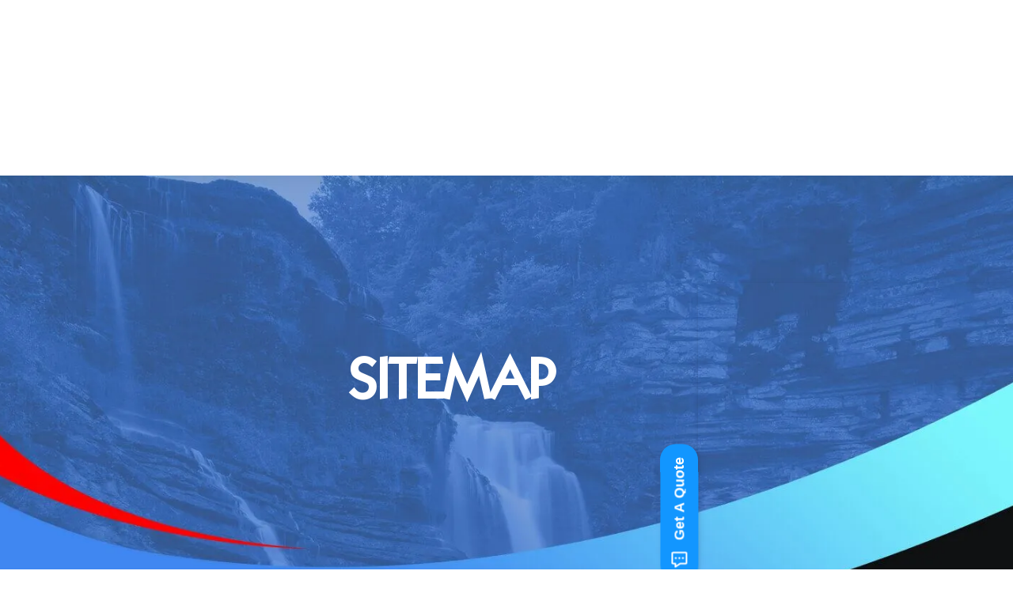

--- FILE ---
content_type: text/html; charset=UTF-8
request_url: https://www.a2z-ac.com/sitemap/
body_size: 58616
content:
<!DOCTYPE html> <html lang="en-US" prefix="og: https://ogp.me/ns#"> <head><script>if(navigator.userAgent.match(/MSIE|Internet Explorer/i)||navigator.userAgent.match(/Trident\/7\..*?rv:11/i)){let e=document.location.href;if(!e.match(/[?&]nonitro/)){if(e.indexOf("?")==-1){if(e.indexOf("#")==-1){document.location.href=e+"?nonitro=1"}else{document.location.href=e.replace("#","?nonitro=1#")}}else{if(e.indexOf("#")==-1){document.location.href=e+"&nonitro=1"}else{document.location.href=e.replace("#","&nonitro=1#")}}}}</script><link rel="preconnect" href="https://www.googletagmanager.com" /><link rel="preconnect" href="https://cdn-ildjbnf.nitrocdn.com" /><meta charset="UTF-8" /><meta name="viewport" content="width=device-width, initial-scale=1" /><title>Sitemap | A2Z AC Website Navigation</title><meta name="description" content="Navigate our site easily with the A to Z Heating and Cooling sitemap. Find all the information you need about our HVAC services in one place." /><meta name="robots" content="follow, index, max-snippet:-1, max-video-preview:-1, max-image-preview:large" /><meta property="og:locale" content="en_US" /><meta property="og:type" content="article" /><meta property="og:title" content="Sitemap | A2Z AC Website Navigation" /><meta property="og:description" content="Navigate our site easily with the A to Z Heating and Cooling sitemap. Find all the information you need about our HVAC services in one place." /><meta property="og:url" content="https://www.a2z-ac.com/sitemap/" /><meta property="og:site_name" content="A to Z Heating and Cooling LLC" /><meta property="og:updated_time" content="2024-08-09T03:52:16-06:00" /><meta property="og:image" content="https://www.a2z-ac.com/wp-content/uploads/2023/09/A-TO-Z-Logo-min.jpeg" /><meta property="og:image:secure_url" content="https://www.a2z-ac.com/wp-content/uploads/2023/09/A-TO-Z-Logo-min.jpeg" /><meta property="og:image:width" content="1368" /><meta property="og:image:height" content="1026" /><meta property="og:image:alt" content="Sitemap" /><meta property="og:image:type" content="image/jpeg" /><meta name="twitter:card" content="summary_large_image" /><meta name="twitter:title" content="Sitemap | A2Z AC Website Navigation" /><meta name="twitter:description" content="Navigate our site easily with the A to Z Heating and Cooling sitemap. Find all the information you need about our HVAC services in one place." /><meta name="twitter:image" content="https://www.a2z-ac.com/wp-content/uploads/2023/09/A-TO-Z-Logo-min.jpeg" /><meta name="twitter:label1" content="Time to read" /><meta name="twitter:data1" content="Less than a minute" /><meta name="generator" content="WordPress 6.8.3" /><meta name="generator" content="Elementor 3.34.1; features: additional_custom_breakpoints; settings: css_print_method-external, google_font-enabled, font_display-auto" /><meta name="msapplication-TileImage" content="https://www.a2z-ac.com/wp-content/uploads/2020/03/sitelogoa2z-min.png" /><meta name="generator" content="NitroPack" /><script>var NPSH,NitroScrollHelper;NPSH=NitroScrollHelper=function(){let e=null;const o=window.sessionStorage.getItem("nitroScrollPos");function t(){let e=JSON.parse(window.sessionStorage.getItem("nitroScrollPos"))||{};if(typeof e!=="object"){e={}}e[document.URL]=window.scrollY;window.sessionStorage.setItem("nitroScrollPos",JSON.stringify(e))}window.addEventListener("scroll",function(){if(e!==null){clearTimeout(e)}e=setTimeout(t,200)},{passive:true});let r={};r.getScrollPos=()=>{if(!o){return 0}const e=JSON.parse(o);return e[document.URL]||0};r.isScrolled=()=>{return r.getScrollPos()>document.documentElement.clientHeight*.5};return r}();</script><script>(function(){var a=false;var e=document.documentElement.classList;var i=navigator.userAgent.toLowerCase();var n=["android","iphone","ipad"];var r=n.length;var o;var d=null;for(var t=0;t<r;t++){o=n[t];if(i.indexOf(o)>-1)d=o;if(e.contains(o)){a=true;e.remove(o)}}if(a&&d){e.add(d);if(d=="iphone"||d=="ipad"){e.add("ios")}}})();</script><script type="text/worker" id="nitro-web-worker">var preloadRequests=0;var remainingCount={};var baseURI="";self.onmessage=function(e){switch(e.data.cmd){case"RESOURCE_PRELOAD":var o=e.data.requestId;remainingCount[o]=0;e.data.resources.forEach(function(e){preload(e,function(o){return function(){console.log(o+" DONE: "+e);if(--remainingCount[o]==0){self.postMessage({cmd:"RESOURCE_PRELOAD",requestId:o})}}}(o));remainingCount[o]++});break;case"SET_BASEURI":baseURI=e.data.uri;break}};async function preload(e,o){if(typeof URL!=="undefined"&&baseURI){try{var a=new URL(e,baseURI);e=a.href}catch(e){console.log("Worker error: "+e.message)}}console.log("Preloading "+e);try{var n=new Request(e,{mode:"no-cors",redirect:"follow"});await fetch(n);o()}catch(a){console.log(a);var r=new XMLHttpRequest;r.responseType="blob";r.onload=o;r.onerror=o;r.open("GET",e,true);r.send()}}</script><script id="nprl">(()=>{if(window.NPRL!=undefined)return;(function(e){var t=e.prototype;t.after||(t.after=function(){var e,t=arguments,n=t.length,r=0,i=this,o=i.parentNode,a=Node,c=String,u=document;if(o!==null){while(r<n){(e=t[r])instanceof a?(i=i.nextSibling)!==null?o.insertBefore(e,i):o.appendChild(e):o.appendChild(u.createTextNode(c(e)));++r}}})})(Element);var e,t;e=t=function(){var t=false;var r=window.URL||window.webkitURL;var i=true;var o=false;var a=2;var c=null;var u=null;var d=true;var s=window.nitroGtmExcludes!=undefined;var l=s?JSON.parse(atob(window.nitroGtmExcludes)).map(e=>new RegExp(e)):[];var f;var m;var v=null;var p=null;var g=null;var h={touch:["touchmove","touchend"],default:["mousemove","click","keydown","wheel"]};var E=true;var y=[];var w=false;var b=[];var S=0;var N=0;var L=false;var T=0;var R=null;var O=false;var A=false;var C=false;var P=[];var I=[];var M=[];var k=[];var x=false;var _={};var j=new Map;var B="noModule"in HTMLScriptElement.prototype;var q=requestAnimationFrame||mozRequestAnimationFrame||webkitRequestAnimationFrame||msRequestAnimationFrame;const D="gtm.js?id=";function H(e,t){if(!_[e]){_[e]=[]}_[e].push(t)}function U(e,t){if(_[e]){var n=0,r=_[e];for(var n=0;n<r.length;n++){r[n].call(this,t)}}}function Y(){(function(e,t){var r=null;var i=function(e){r(e)};var o=null;var a={};var c=null;var u=null;var d=0;e.addEventListener(t,function(r){if(["load","DOMContentLoaded"].indexOf(t)!=-1){if(u){Q(function(){e.triggerNitroEvent(t)})}c=true}else if(t=="readystatechange"){d++;n.ogReadyState=d==1?"interactive":"complete";if(u&&u>=d){n.documentReadyState=n.ogReadyState;Q(function(){e.triggerNitroEvent(t)})}}});e.addEventListener(t+"Nitro",function(e){if(["load","DOMContentLoaded"].indexOf(t)!=-1){if(!c){e.preventDefault();e.stopImmediatePropagation()}else{}u=true}else if(t=="readystatechange"){u=n.documentReadyState=="interactive"?1:2;if(d<u){e.preventDefault();e.stopImmediatePropagation()}}});switch(t){case"load":o="onload";break;case"readystatechange":o="onreadystatechange";break;case"pageshow":o="onpageshow";break;default:o=null;break}if(o){Object.defineProperty(e,o,{get:function(){return r},set:function(n){if(typeof n!=="function"){r=null;e.removeEventListener(t+"Nitro",i)}else{if(!r){e.addEventListener(t+"Nitro",i)}r=n}}})}Object.defineProperty(e,"addEventListener"+t,{value:function(r){if(r!=t||!n.startedScriptLoading||document.currentScript&&document.currentScript.hasAttribute("nitro-exclude")){}else{arguments[0]+="Nitro"}e.ogAddEventListener.apply(e,arguments);a[arguments[1]]=arguments[0]}});Object.defineProperty(e,"removeEventListener"+t,{value:function(t){var n=a[arguments[1]];arguments[0]=n;e.ogRemoveEventListener.apply(e,arguments)}});Object.defineProperty(e,"triggerNitroEvent"+t,{value:function(t,n){n=n||e;var r=new Event(t+"Nitro",{bubbles:true});r.isNitroPack=true;Object.defineProperty(r,"type",{get:function(){return t},set:function(){}});Object.defineProperty(r,"target",{get:function(){return n},set:function(){}});e.dispatchEvent(r)}});if(typeof e.triggerNitroEvent==="undefined"){(function(){var t=e.addEventListener;var n=e.removeEventListener;Object.defineProperty(e,"ogAddEventListener",{value:t});Object.defineProperty(e,"ogRemoveEventListener",{value:n});Object.defineProperty(e,"addEventListener",{value:function(n){var r="addEventListener"+n;if(typeof e[r]!=="undefined"){e[r].apply(e,arguments)}else{t.apply(e,arguments)}},writable:true});Object.defineProperty(e,"removeEventListener",{value:function(t){var r="removeEventListener"+t;if(typeof e[r]!=="undefined"){e[r].apply(e,arguments)}else{n.apply(e,arguments)}}});Object.defineProperty(e,"triggerNitroEvent",{value:function(t,n){var r="triggerNitroEvent"+t;if(typeof e[r]!=="undefined"){e[r].apply(e,arguments)}}})})()}}).apply(null,arguments)}Y(window,"load");Y(window,"pageshow");Y(window,"DOMContentLoaded");Y(document,"DOMContentLoaded");Y(document,"readystatechange");try{var F=new Worker(r.createObjectURL(new Blob([document.getElementById("nitro-web-worker").textContent],{type:"text/javascript"})))}catch(e){var F=new Worker("data:text/javascript;base64,"+btoa(document.getElementById("nitro-web-worker").textContent))}F.onmessage=function(e){if(e.data.cmd=="RESOURCE_PRELOAD"){U(e.data.requestId,e)}};if(typeof document.baseURI!=="undefined"){F.postMessage({cmd:"SET_BASEURI",uri:document.baseURI})}var G=function(e){if(--S==0){Q(K)}};var W=function(e){e.target.removeEventListener("load",W);e.target.removeEventListener("error",W);e.target.removeEventListener("nitroTimeout",W);if(e.type!="nitroTimeout"){clearTimeout(e.target.nitroTimeout)}if(--N==0&&S==0){Q(J)}};var X=function(e){var t=e.textContent;try{var n=r.createObjectURL(new Blob([t.replace(/^(?:<!--)?(.*?)(?:-->)?$/gm,"$1")],{type:"text/javascript"}))}catch(e){var n="data:text/javascript;base64,"+btoa(t.replace(/^(?:<!--)?(.*?)(?:-->)?$/gm,"$1"))}return n};var K=function(){n.documentReadyState="interactive";document.triggerNitroEvent("readystatechange");document.triggerNitroEvent("DOMContentLoaded");if(window.pageYOffset||window.pageXOffset){window.dispatchEvent(new Event("scroll"))}A=true;Q(function(){if(N==0){Q(J)}Q($)})};var J=function(){if(!A||O)return;O=true;R.disconnect();en();n.documentReadyState="complete";document.triggerNitroEvent("readystatechange");window.triggerNitroEvent("load",document);window.triggerNitroEvent("pageshow",document);if(window.pageYOffset||window.pageXOffset||location.hash){let e=typeof history.scrollRestoration!=="undefined"&&history.scrollRestoration=="auto";if(e&&typeof NPSH!=="undefined"&&NPSH.getScrollPos()>0&&window.pageYOffset>document.documentElement.clientHeight*.5){window.scrollTo(0,NPSH.getScrollPos())}else if(location.hash){try{let e=document.querySelector(location.hash);if(e){e.scrollIntoView()}}catch(e){}}}var e=null;if(a==1){e=eo}else{e=eu}Q(e)};var Q=function(e){setTimeout(e,0)};var V=function(e){if(e.type=="touchend"||e.type=="click"){g=e}};var $=function(){if(d&&g){setTimeout(function(e){return function(){var t=function(e,t,n){var r=new Event(e,{bubbles:true,cancelable:true});if(e=="click"){r.clientX=t;r.clientY=n}else{r.touches=[{clientX:t,clientY:n}]}return r};var n;if(e.type=="touchend"){var r=e.changedTouches[0];n=document.elementFromPoint(r.clientX,r.clientY);n.dispatchEvent(t("touchstart"),r.clientX,r.clientY);n.dispatchEvent(t("touchend"),r.clientX,r.clientY);n.dispatchEvent(t("click"),r.clientX,r.clientY)}else if(e.type=="click"){n=document.elementFromPoint(e.clientX,e.clientY);n.dispatchEvent(t("click"),e.clientX,e.clientY)}}}(g),150);g=null}};var z=function(e){if(e.tagName=="SCRIPT"&&!e.hasAttribute("data-nitro-for-id")&&!e.hasAttribute("nitro-document-write")||e.tagName=="IMG"&&(e.hasAttribute("src")||e.hasAttribute("srcset"))||e.tagName=="IFRAME"&&e.hasAttribute("src")||e.tagName=="LINK"&&e.hasAttribute("href")&&e.hasAttribute("rel")&&e.getAttribute("rel")=="stylesheet"){if(e.tagName==="IFRAME"&&e.src.indexOf("about:blank")>-1){return}var t="";switch(e.tagName){case"LINK":t=e.href;break;case"IMG":if(k.indexOf(e)>-1)return;t=e.srcset||e.src;break;default:t=e.src;break}var n=e.getAttribute("type");if(!t&&e.tagName!=="SCRIPT")return;if((e.tagName=="IMG"||e.tagName=="LINK")&&(t.indexOf("data:")===0||t.indexOf("blob:")===0))return;if(e.tagName=="SCRIPT"&&n&&n!=="text/javascript"&&n!=="application/javascript"){if(n!=="module"||!B)return}if(e.tagName==="SCRIPT"){if(k.indexOf(e)>-1)return;if(e.noModule&&B){return}let t=null;if(document.currentScript){if(document.currentScript.src&&document.currentScript.src.indexOf(D)>-1){t=document.currentScript}if(document.currentScript.hasAttribute("data-nitro-gtm-id")){e.setAttribute("data-nitro-gtm-id",document.currentScript.getAttribute("data-nitro-gtm-id"))}}else if(window.nitroCurrentScript){if(window.nitroCurrentScript.src&&window.nitroCurrentScript.src.indexOf(D)>-1){t=window.nitroCurrentScript}}if(t&&s){let n=false;for(const t of l){n=e.src?t.test(e.src):t.test(e.textContent);if(n){break}}if(!n){e.type="text/googletagmanagerscript";let n=t.hasAttribute("data-nitro-gtm-id")?t.getAttribute("data-nitro-gtm-id"):t.id;if(!j.has(n)){j.set(n,[])}let r=j.get(n);r.push(e);return}}if(!e.src){if(e.textContent.length>0){e.textContent+="\n;if(document.currentScript.nitroTimeout) {clearTimeout(document.currentScript.nitroTimeout);}; setTimeout(function() { this.dispatchEvent(new Event('load')); }.bind(document.currentScript), 0);"}else{return}}else{}k.push(e)}if(!e.hasOwnProperty("nitroTimeout")){N++;e.addEventListener("load",W,true);e.addEventListener("error",W,true);e.addEventListener("nitroTimeout",W,true);e.nitroTimeout=setTimeout(function(){console.log("Resource timed out",e);e.dispatchEvent(new Event("nitroTimeout"))},5e3)}}};var Z=function(e){if(e.hasOwnProperty("nitroTimeout")&&e.nitroTimeout){clearTimeout(e.nitroTimeout);e.nitroTimeout=null;e.dispatchEvent(new Event("nitroTimeout"))}};document.documentElement.addEventListener("load",function(e){if(e.target.tagName=="SCRIPT"||e.target.tagName=="IMG"){k.push(e.target)}},true);document.documentElement.addEventListener("error",function(e){if(e.target.tagName=="SCRIPT"||e.target.tagName=="IMG"){k.push(e.target)}},true);var ee=["appendChild","replaceChild","insertBefore","prepend","append","before","after","replaceWith","insertAdjacentElement"];var et=function(){if(s){window._nitro_setTimeout=window.setTimeout;window.setTimeout=function(e,t,...n){let r=document.currentScript||window.nitroCurrentScript;if(!r||r.src&&r.src.indexOf(D)==-1){return window._nitro_setTimeout.call(window,e,t,...n)}return window._nitro_setTimeout.call(window,function(e,t){return function(...n){window.nitroCurrentScript=e;t(...n)}}(r,e),t,...n)}}ee.forEach(function(e){HTMLElement.prototype["og"+e]=HTMLElement.prototype[e];HTMLElement.prototype[e]=function(...t){if(this.parentNode||this===document.documentElement){switch(e){case"replaceChild":case"insertBefore":t.pop();break;case"insertAdjacentElement":t.shift();break}t.forEach(function(e){if(!e)return;if(e.tagName=="SCRIPT"){z(e)}else{if(e.children&&e.children.length>0){e.querySelectorAll("script").forEach(z)}}})}return this["og"+e].apply(this,arguments)}})};var en=function(){if(s&&typeof window._nitro_setTimeout==="function"){window.setTimeout=window._nitro_setTimeout}ee.forEach(function(e){HTMLElement.prototype[e]=HTMLElement.prototype["og"+e]})};var er=async function(){if(o){ef(f);ef(V);if(v){clearTimeout(v);v=null}}if(T===1){L=true;return}else if(T===0){T=-1}n.startedScriptLoading=true;Object.defineProperty(document,"readyState",{get:function(){return n.documentReadyState},set:function(){}});var e=document.documentElement;var t={attributes:true,attributeFilter:["src"],childList:true,subtree:true};R=new MutationObserver(function(e,t){e.forEach(function(e){if(e.type=="childList"&&e.addedNodes.length>0){e.addedNodes.forEach(function(e){if(!document.documentElement.contains(e)){return}if(e.tagName=="IMG"||e.tagName=="IFRAME"||e.tagName=="LINK"){z(e)}})}if(e.type=="childList"&&e.removedNodes.length>0){e.removedNodes.forEach(function(e){if(e.tagName=="IFRAME"||e.tagName=="LINK"){Z(e)}})}if(e.type=="attributes"){var t=e.target;if(!document.documentElement.contains(t)){return}if(t.tagName=="IFRAME"||t.tagName=="LINK"||t.tagName=="IMG"||t.tagName=="SCRIPT"){z(t)}}})});R.observe(e,t);if(!s){et()}await Promise.all(P);var r=b.shift();var i=null;var a=false;while(r){var c;var u=JSON.parse(atob(r.meta));var d=u.delay;if(r.type=="inline"){var l=document.getElementById(r.id);if(l){l.remove()}else{r=b.shift();continue}c=X(l);if(c===false){r=b.shift();continue}}else{c=r.src}if(!a&&r.type!="inline"&&(typeof u.attributes.async!="undefined"||typeof u.attributes.defer!="undefined")){if(i===null){i=r}else if(i===r){a=true}if(!a){b.push(r);r=b.shift();continue}}var m=document.createElement("script");m.src=c;m.setAttribute("data-nitro-for-id",r.id);for(var p in u.attributes){try{if(u.attributes[p]===false){m.setAttribute(p,"")}else{m.setAttribute(p,u.attributes[p])}}catch(e){console.log("Error while setting script attribute",m,e)}}m.async=false;if(u.canonicalLink!=""&&Object.getOwnPropertyDescriptor(m,"src")?.configurable!==false){(e=>{Object.defineProperty(m,"src",{get:function(){return e.canonicalLink},set:function(){}})})(u)}if(d){setTimeout((function(e,t){var n=document.querySelector("[data-nitro-marker-id='"+t+"']");if(n){n.after(e)}else{document.head.appendChild(e)}}).bind(null,m,r.id),d)}else{m.addEventListener("load",G);m.addEventListener("error",G);if(!m.noModule||!B){S++}var g=document.querySelector("[data-nitro-marker-id='"+r.id+"']");if(g){Q(function(e,t){return function(){e.after(t)}}(g,m))}else{Q(function(e){return function(){document.head.appendChild(e)}}(m))}}r=b.shift()}};var ei=function(){var e=document.getElementById("nitro-deferred-styles");var t=document.createElement("div");t.innerHTML=e.textContent;return t};var eo=async function(e){isPreload=e&&e.type=="NitroPreload";if(!isPreload){T=-1;E=false;if(o){ef(f);ef(V);if(v){clearTimeout(v);v=null}}}if(w===false){var t=ei();let e=t.querySelectorAll('style,link[rel="stylesheet"]');w=e.length;if(w){let e=document.getElementById("nitro-deferred-styles-marker");e.replaceWith.apply(e,t.childNodes)}else if(isPreload){Q(ed)}else{es()}}else if(w===0&&!isPreload){es()}};var ea=function(){var e=ei();var t=e.childNodes;var n;var r=[];for(var i=0;i<t.length;i++){n=t[i];if(n.href){r.push(n.href)}}var o="css-preload";H(o,function(e){eo(new Event("NitroPreload"))});if(r.length){F.postMessage({cmd:"RESOURCE_PRELOAD",resources:r,requestId:o})}else{Q(function(){U(o)})}};var ec=function(){if(T===-1)return;T=1;var e=[];var t,n;for(var r=0;r<b.length;r++){t=b[r];if(t.type!="inline"){if(t.src){n=JSON.parse(atob(t.meta));if(n.delay)continue;if(n.attributes.type&&n.attributes.type=="module"&&!B)continue;e.push(t.src)}}}if(e.length){var i="js-preload";H(i,function(e){T=2;if(L){Q(er)}});F.postMessage({cmd:"RESOURCE_PRELOAD",resources:e,requestId:i})}};var eu=function(){while(I.length){style=I.shift();if(style.hasAttribute("nitropack-onload")){style.setAttribute("onload",style.getAttribute("nitropack-onload"));Q(function(e){return function(){e.dispatchEvent(new Event("load"))}}(style))}}while(M.length){style=M.shift();if(style.hasAttribute("nitropack-onerror")){style.setAttribute("onerror",style.getAttribute("nitropack-onerror"));Q(function(e){return function(){e.dispatchEvent(new Event("error"))}}(style))}}};var ed=function(){if(!x){if(i){Q(function(){var e=document.getElementById("nitro-critical-css");if(e){e.remove()}})}x=true;onStylesLoadEvent=new Event("NitroStylesLoaded");onStylesLoadEvent.isNitroPack=true;window.dispatchEvent(onStylesLoadEvent)}};var es=function(){if(a==2){Q(er)}else{eu()}};var el=function(e){m.forEach(function(t){document.addEventListener(t,e,true)})};var ef=function(e){m.forEach(function(t){document.removeEventListener(t,e,true)})};if(s){et()}return{setAutoRemoveCriticalCss:function(e){i=e},registerScript:function(e,t,n){b.push({type:"remote",src:e,id:t,meta:n})},registerInlineScript:function(e,t){b.push({type:"inline",id:e,meta:t})},registerStyle:function(e,t,n){y.push({href:e,rel:t,media:n})},onLoadStyle:function(e){I.push(e);if(w!==false&&--w==0){Q(ed);if(E){E=false}else{es()}}},onErrorStyle:function(e){M.push(e);if(w!==false&&--w==0){Q(ed);if(E){E=false}else{es()}}},loadJs:function(e,t){if(!e.src){var n=X(e);if(n!==false){e.src=n;e.textContent=""}}if(t){Q(function(e,t){return function(){e.after(t)}}(t,e))}else{Q(function(e){return function(){document.head.appendChild(e)}}(e))}},loadQueuedResources:async function(){window.dispatchEvent(new Event("NitroBootStart"));if(p){clearTimeout(p);p=null}window.removeEventListener("load",e.loadQueuedResources);f=a==1?er:eo;if(!o||g){Q(f)}else{if(navigator.userAgent.indexOf(" Edge/")==-1){ea();H("css-preload",ec)}el(f);if(u){if(c){v=setTimeout(f,c)}}else{}}},fontPreload:function(e){var t="critical-fonts";H(t,function(e){document.getElementById("nitro-critical-fonts").type="text/css"});F.postMessage({cmd:"RESOURCE_PRELOAD",resources:e,requestId:t})},boot:function(){if(t)return;t=true;C=typeof NPSH!=="undefined"&&NPSH.isScrolled();let n=document.prerendering;if(location.hash||C||n){o=false}m=h.default.concat(h.touch);p=setTimeout(e.loadQueuedResources,1500);el(V);if(C){e.loadQueuedResources()}else{window.addEventListener("load",e.loadQueuedResources)}},addPrerequisite:function(e){P.push(e)},getTagManagerNodes:function(e){if(!e)return j;return j.get(e)??[]}}}();var n,r;n=r=function(){var t=document.write;return{documentWrite:function(n,r){if(n&&n.hasAttribute("nitro-exclude")){return t.call(document,r)}var i=null;if(n.documentWriteContainer){i=n.documentWriteContainer}else{i=document.createElement("span");n.documentWriteContainer=i}var o=null;if(n){if(n.hasAttribute("data-nitro-for-id")){o=document.querySelector('template[data-nitro-marker-id="'+n.getAttribute("data-nitro-for-id")+'"]')}else{o=n}}i.innerHTML+=r;i.querySelectorAll("script").forEach(function(e){e.setAttribute("nitro-document-write","")});if(!i.parentNode){if(o){o.parentNode.insertBefore(i,o)}else{document.body.appendChild(i)}}var a=document.createElement("span");a.innerHTML=r;var c=a.querySelectorAll("script");if(c.length){c.forEach(function(t){var n=t.getAttributeNames();var r=document.createElement("script");n.forEach(function(e){r.setAttribute(e,t.getAttribute(e))});r.async=false;if(!t.src&&t.textContent){r.textContent=t.textContent}e.loadJs(r,o)})}},TrustLogo:function(e,t){var n=document.getElementById(e);var r=document.createElement("img");r.src=t;n.parentNode.insertBefore(r,n)},documentReadyState:"loading",ogReadyState:document.readyState,startedScriptLoading:false,loadScriptDelayed:function(e,t){setTimeout(function(){var t=document.createElement("script");t.src=e;document.head.appendChild(t)},t)}}}();document.write=function(e){n.documentWrite(document.currentScript,e)};document.writeln=function(e){n.documentWrite(document.currentScript,e+"\n")};window.NPRL=e;window.NitroResourceLoader=t;window.NPh=n;window.NitroPackHelper=r})();</script><template id="nitro-deferred-styles-marker"></template><style id="nitro-fonts">@font-face{font-family:"Montserrat";font-style:normal;font-weight:400;src:url("https://fonts.gstatic.com/s/montserrat/v31/JTUSjIg1_i6t8kCHKm459WRhyyTh89ZNpQ.woff2") format("woff2");unicode-range:U+0460-052F,U+1C80-1C8A,U+20B4,U+2DE0-2DFF,U+A640-A69F,U+FE2E-FE2F;font-display:swap}@font-face{font-family:"Montserrat";font-style:normal;font-weight:400;src:url("https://fonts.gstatic.com/s/montserrat/v31/JTUSjIg1_i6t8kCHKm459W1hyyTh89ZNpQ.woff2") format("woff2");unicode-range:U+0301,U+0400-045F,U+0490-0491,U+04B0-04B1,U+2116;font-display:swap}@font-face{font-family:"Montserrat";font-style:normal;font-weight:400;src:url("https://fonts.gstatic.com/s/montserrat/v31/JTUSjIg1_i6t8kCHKm459WZhyyTh89ZNpQ.woff2") format("woff2");unicode-range:U+0102-0103,U+0110-0111,U+0128-0129,U+0168-0169,U+01A0-01A1,U+01AF-01B0,U+0300-0301,U+0303-0304,U+0308-0309,U+0323,U+0329,U+1EA0-1EF9,U+20AB;font-display:swap}@font-face{font-family:"Montserrat";font-style:normal;font-weight:400;src:url("https://fonts.gstatic.com/s/montserrat/v31/JTUSjIg1_i6t8kCHKm459WdhyyTh89ZNpQ.woff2") format("woff2");unicode-range:U+0100-02BA,U+02BD-02C5,U+02C7-02CC,U+02CE-02D7,U+02DD-02FF,U+0304,U+0308,U+0329,U+1D00-1DBF,U+1E00-1E9F,U+1EF2-1EFF,U+2020,U+20A0-20AB,U+20AD-20C0,U+2113,U+2C60-2C7F,U+A720-A7FF;font-display:swap}@font-face{font-family:"Montserrat";font-style:normal;font-weight:400;src:url("https://fonts.gstatic.com/s/montserrat/v31/JTUSjIg1_i6t8kCHKm459WlhyyTh89Y.woff2") format("woff2");unicode-range:U+0000-00FF,U+0131,U+0152-0153,U+02BB-02BC,U+02C6,U+02DA,U+02DC,U+0304,U+0308,U+0329,U+2000-206F,U+20AC,U+2122,U+2191,U+2193,U+2212,U+2215,U+FEFF,U+FFFD;font-display:swap}@font-face{font-family:"Montserrat";font-style:normal;font-weight:700;src:url("https://fonts.gstatic.com/s/montserrat/v31/JTUSjIg1_i6t8kCHKm459WRhyyTh89ZNpQ.woff2") format("woff2");unicode-range:U+0460-052F,U+1C80-1C8A,U+20B4,U+2DE0-2DFF,U+A640-A69F,U+FE2E-FE2F;font-display:swap}@font-face{font-family:"Montserrat";font-style:normal;font-weight:700;src:url("https://fonts.gstatic.com/s/montserrat/v31/JTUSjIg1_i6t8kCHKm459W1hyyTh89ZNpQ.woff2") format("woff2");unicode-range:U+0301,U+0400-045F,U+0490-0491,U+04B0-04B1,U+2116;font-display:swap}@font-face{font-family:"Montserrat";font-style:normal;font-weight:700;src:url("https://fonts.gstatic.com/s/montserrat/v31/JTUSjIg1_i6t8kCHKm459WZhyyTh89ZNpQ.woff2") format("woff2");unicode-range:U+0102-0103,U+0110-0111,U+0128-0129,U+0168-0169,U+01A0-01A1,U+01AF-01B0,U+0300-0301,U+0303-0304,U+0308-0309,U+0323,U+0329,U+1EA0-1EF9,U+20AB;font-display:swap}@font-face{font-family:"Montserrat";font-style:normal;font-weight:700;src:url("https://fonts.gstatic.com/s/montserrat/v31/JTUSjIg1_i6t8kCHKm459WdhyyTh89ZNpQ.woff2") format("woff2");unicode-range:U+0100-02BA,U+02BD-02C5,U+02C7-02CC,U+02CE-02D7,U+02DD-02FF,U+0304,U+0308,U+0329,U+1D00-1DBF,U+1E00-1E9F,U+1EF2-1EFF,U+2020,U+20A0-20AB,U+20AD-20C0,U+2113,U+2C60-2C7F,U+A720-A7FF;font-display:swap}@font-face{font-family:"Montserrat";font-style:normal;font-weight:700;src:url("https://fonts.gstatic.com/s/montserrat/v31/JTUSjIg1_i6t8kCHKm459WlhyyTh89Y.woff2") format("woff2");unicode-range:U+0000-00FF,U+0131,U+0152-0153,U+02BB-02BC,U+02C6,U+02DA,U+02DC,U+0304,U+0308,U+0329,U+2000-206F,U+20AC,U+2122,U+2191,U+2193,U+2212,U+2215,U+FEFF,U+FFFD;font-display:swap}@font-face{font-family:"Roboto";font-style:italic;font-weight:400;font-stretch:100%;src:url("https://fonts.gstatic.com/s/roboto/v50/KFO5CnqEu92Fr1Mu53ZEC9_Vu3r1gIhOszmkC3kaSTbQWt4N.woff2") format("woff2");unicode-range:U+0460-052F,U+1C80-1C8A,U+20B4,U+2DE0-2DFF,U+A640-A69F,U+FE2E-FE2F;font-display:swap}@font-face{font-family:"Roboto";font-style:italic;font-weight:400;font-stretch:100%;src:url("https://fonts.gstatic.com/s/roboto/v50/KFO5CnqEu92Fr1Mu53ZEC9_Vu3r1gIhOszmkAnkaSTbQWt4N.woff2") format("woff2");unicode-range:U+0301,U+0400-045F,U+0490-0491,U+04B0-04B1,U+2116;font-display:swap}@font-face{font-family:"Roboto";font-style:italic;font-weight:400;font-stretch:100%;src:url("https://fonts.gstatic.com/s/roboto/v50/KFO5CnqEu92Fr1Mu53ZEC9_Vu3r1gIhOszmkCnkaSTbQWt4N.woff2") format("woff2");unicode-range:U+1F00-1FFF;font-display:swap}@font-face{font-family:"Roboto";font-style:italic;font-weight:400;font-stretch:100%;src:url("https://fonts.gstatic.com/s/roboto/v50/KFO5CnqEu92Fr1Mu53ZEC9_Vu3r1gIhOszmkBXkaSTbQWt4N.woff2") format("woff2");unicode-range:U+0370-0377,U+037A-037F,U+0384-038A,U+038C,U+038E-03A1,U+03A3-03FF;font-display:swap}@font-face{font-family:"Roboto";font-style:italic;font-weight:400;font-stretch:100%;src:url("https://fonts.gstatic.com/s/roboto/v50/KFO5CnqEu92Fr1Mu53ZEC9_Vu3r1gIhOszmkenkaSTbQWt4N.woff2") format("woff2");unicode-range:U+0302-0303,U+0305,U+0307-0308,U+0310,U+0312,U+0315,U+031A,U+0326-0327,U+032C,U+032F-0330,U+0332-0333,U+0338,U+033A,U+0346,U+034D,U+0391-03A1,U+03A3-03A9,U+03B1-03C9,U+03D1,U+03D5-03D6,U+03F0-03F1,U+03F4-03F5,U+2016-2017,U+2034-2038,U+203C,U+2040,U+2043,U+2047,U+2050,U+2057,U+205F,U+2070-2071,U+2074-208E,U+2090-209C,U+20D0-20DC,U+20E1,U+20E5-20EF,U+2100-2112,U+2114-2115,U+2117-2121,U+2123-214F,U+2190,U+2192,U+2194-21AE,U+21B0-21E5,U+21F1-21F2,U+21F4-2211,U+2213-2214,U+2216-22FF,U+2308-230B,U+2310,U+2319,U+231C-2321,U+2336-237A,U+237C,U+2395,U+239B-23B7,U+23D0,U+23DC-23E1,U+2474-2475,U+25AF,U+25B3,U+25B7,U+25BD,U+25C1,U+25CA,U+25CC,U+25FB,U+266D-266F,U+27C0-27FF,U+2900-2AFF,U+2B0E-2B11,U+2B30-2B4C,U+2BFE,U+3030,U+FF5B,U+FF5D,U+1D400-1D7FF,U+1EE00-1EEFF;font-display:swap}@font-face{font-family:"Roboto";font-style:italic;font-weight:400;font-stretch:100%;src:url("https://fonts.gstatic.com/s/roboto/v50/KFO5CnqEu92Fr1Mu53ZEC9_Vu3r1gIhOszmkaHkaSTbQWt4N.woff2") format("woff2");unicode-range:U+0001-000C,U+000E-001F,U+007F-009F,U+20DD-20E0,U+20E2-20E4,U+2150-218F,U+2190,U+2192,U+2194-2199,U+21AF,U+21E6-21F0,U+21F3,U+2218-2219,U+2299,U+22C4-22C6,U+2300-243F,U+2440-244A,U+2460-24FF,U+25A0-27BF,U+2800-28FF,U+2921-2922,U+2981,U+29BF,U+29EB,U+2B00-2BFF,U+4DC0-4DFF,U+FFF9-FFFB,U+10140-1018E,U+10190-1019C,U+101A0,U+101D0-101FD,U+102E0-102FB,U+10E60-10E7E,U+1D2C0-1D2D3,U+1D2E0-1D37F,U+1F000-1F0FF,U+1F100-1F1AD,U+1F1E6-1F1FF,U+1F30D-1F30F,U+1F315,U+1F31C,U+1F31E,U+1F320-1F32C,U+1F336,U+1F378,U+1F37D,U+1F382,U+1F393-1F39F,U+1F3A7-1F3A8,U+1F3AC-1F3AF,U+1F3C2,U+1F3C4-1F3C6,U+1F3CA-1F3CE,U+1F3D4-1F3E0,U+1F3ED,U+1F3F1-1F3F3,U+1F3F5-1F3F7,U+1F408,U+1F415,U+1F41F,U+1F426,U+1F43F,U+1F441-1F442,U+1F444,U+1F446-1F449,U+1F44C-1F44E,U+1F453,U+1F46A,U+1F47D,U+1F4A3,U+1F4B0,U+1F4B3,U+1F4B9,U+1F4BB,U+1F4BF,U+1F4C8-1F4CB,U+1F4D6,U+1F4DA,U+1F4DF,U+1F4E3-1F4E6,U+1F4EA-1F4ED,U+1F4F7,U+1F4F9-1F4FB,U+1F4FD-1F4FE,U+1F503,U+1F507-1F50B,U+1F50D,U+1F512-1F513,U+1F53E-1F54A,U+1F54F-1F5FA,U+1F610,U+1F650-1F67F,U+1F687,U+1F68D,U+1F691,U+1F694,U+1F698,U+1F6AD,U+1F6B2,U+1F6B9-1F6BA,U+1F6BC,U+1F6C6-1F6CF,U+1F6D3-1F6D7,U+1F6E0-1F6EA,U+1F6F0-1F6F3,U+1F6F7-1F6FC,U+1F700-1F7FF,U+1F800-1F80B,U+1F810-1F847,U+1F850-1F859,U+1F860-1F887,U+1F890-1F8AD,U+1F8B0-1F8BB,U+1F8C0-1F8C1,U+1F900-1F90B,U+1F93B,U+1F946,U+1F984,U+1F996,U+1F9E9,U+1FA00-1FA6F,U+1FA70-1FA7C,U+1FA80-1FA89,U+1FA8F-1FAC6,U+1FACE-1FADC,U+1FADF-1FAE9,U+1FAF0-1FAF8,U+1FB00-1FBFF;font-display:swap}@font-face{font-family:"Roboto";font-style:italic;font-weight:400;font-stretch:100%;src:url("https://fonts.gstatic.com/s/roboto/v50/KFO5CnqEu92Fr1Mu53ZEC9_Vu3r1gIhOszmkCXkaSTbQWt4N.woff2") format("woff2");unicode-range:U+0102-0103,U+0110-0111,U+0128-0129,U+0168-0169,U+01A0-01A1,U+01AF-01B0,U+0300-0301,U+0303-0304,U+0308-0309,U+0323,U+0329,U+1EA0-1EF9,U+20AB;font-display:swap}@font-face{font-family:"Roboto";font-style:italic;font-weight:400;font-stretch:100%;src:url("https://fonts.gstatic.com/s/roboto/v50/KFO5CnqEu92Fr1Mu53ZEC9_Vu3r1gIhOszmkCHkaSTbQWt4N.woff2") format("woff2");unicode-range:U+0100-02BA,U+02BD-02C5,U+02C7-02CC,U+02CE-02D7,U+02DD-02FF,U+0304,U+0308,U+0329,U+1D00-1DBF,U+1E00-1E9F,U+1EF2-1EFF,U+2020,U+20A0-20AB,U+20AD-20C0,U+2113,U+2C60-2C7F,U+A720-A7FF;font-display:swap}@font-face{font-family:"Roboto";font-style:italic;font-weight:400;font-stretch:100%;src:url("https://fonts.gstatic.com/s/roboto/v50/KFO5CnqEu92Fr1Mu53ZEC9_Vu3r1gIhOszmkBnkaSTbQWg.woff2") format("woff2");unicode-range:U+0000-00FF,U+0131,U+0152-0153,U+02BB-02BC,U+02C6,U+02DA,U+02DC,U+0304,U+0308,U+0329,U+2000-206F,U+20AC,U+2122,U+2191,U+2193,U+2212,U+2215,U+FEFF,U+FFFD;font-display:swap}@font-face{font-family:"Roboto";font-style:italic;font-weight:500;font-stretch:100%;src:url("https://fonts.gstatic.com/s/roboto/v50/KFO5CnqEu92Fr1Mu53ZEC9_Vu3r1gIhOszmkC3kaSTbQWt4N.woff2") format("woff2");unicode-range:U+0460-052F,U+1C80-1C8A,U+20B4,U+2DE0-2DFF,U+A640-A69F,U+FE2E-FE2F;font-display:swap}@font-face{font-family:"Roboto";font-style:italic;font-weight:500;font-stretch:100%;src:url("https://fonts.gstatic.com/s/roboto/v50/KFO5CnqEu92Fr1Mu53ZEC9_Vu3r1gIhOszmkAnkaSTbQWt4N.woff2") format("woff2");unicode-range:U+0301,U+0400-045F,U+0490-0491,U+04B0-04B1,U+2116;font-display:swap}@font-face{font-family:"Roboto";font-style:italic;font-weight:500;font-stretch:100%;src:url("https://fonts.gstatic.com/s/roboto/v50/KFO5CnqEu92Fr1Mu53ZEC9_Vu3r1gIhOszmkCnkaSTbQWt4N.woff2") format("woff2");unicode-range:U+1F00-1FFF;font-display:swap}@font-face{font-family:"Roboto";font-style:italic;font-weight:500;font-stretch:100%;src:url("https://fonts.gstatic.com/s/roboto/v50/KFO5CnqEu92Fr1Mu53ZEC9_Vu3r1gIhOszmkBXkaSTbQWt4N.woff2") format("woff2");unicode-range:U+0370-0377,U+037A-037F,U+0384-038A,U+038C,U+038E-03A1,U+03A3-03FF;font-display:swap}@font-face{font-family:"Roboto";font-style:italic;font-weight:500;font-stretch:100%;src:url("https://fonts.gstatic.com/s/roboto/v50/KFO5CnqEu92Fr1Mu53ZEC9_Vu3r1gIhOszmkenkaSTbQWt4N.woff2") format("woff2");unicode-range:U+0302-0303,U+0305,U+0307-0308,U+0310,U+0312,U+0315,U+031A,U+0326-0327,U+032C,U+032F-0330,U+0332-0333,U+0338,U+033A,U+0346,U+034D,U+0391-03A1,U+03A3-03A9,U+03B1-03C9,U+03D1,U+03D5-03D6,U+03F0-03F1,U+03F4-03F5,U+2016-2017,U+2034-2038,U+203C,U+2040,U+2043,U+2047,U+2050,U+2057,U+205F,U+2070-2071,U+2074-208E,U+2090-209C,U+20D0-20DC,U+20E1,U+20E5-20EF,U+2100-2112,U+2114-2115,U+2117-2121,U+2123-214F,U+2190,U+2192,U+2194-21AE,U+21B0-21E5,U+21F1-21F2,U+21F4-2211,U+2213-2214,U+2216-22FF,U+2308-230B,U+2310,U+2319,U+231C-2321,U+2336-237A,U+237C,U+2395,U+239B-23B7,U+23D0,U+23DC-23E1,U+2474-2475,U+25AF,U+25B3,U+25B7,U+25BD,U+25C1,U+25CA,U+25CC,U+25FB,U+266D-266F,U+27C0-27FF,U+2900-2AFF,U+2B0E-2B11,U+2B30-2B4C,U+2BFE,U+3030,U+FF5B,U+FF5D,U+1D400-1D7FF,U+1EE00-1EEFF;font-display:swap}@font-face{font-family:"Roboto";font-style:italic;font-weight:500;font-stretch:100%;src:url("https://fonts.gstatic.com/s/roboto/v50/KFO5CnqEu92Fr1Mu53ZEC9_Vu3r1gIhOszmkaHkaSTbQWt4N.woff2") format("woff2");unicode-range:U+0001-000C,U+000E-001F,U+007F-009F,U+20DD-20E0,U+20E2-20E4,U+2150-218F,U+2190,U+2192,U+2194-2199,U+21AF,U+21E6-21F0,U+21F3,U+2218-2219,U+2299,U+22C4-22C6,U+2300-243F,U+2440-244A,U+2460-24FF,U+25A0-27BF,U+2800-28FF,U+2921-2922,U+2981,U+29BF,U+29EB,U+2B00-2BFF,U+4DC0-4DFF,U+FFF9-FFFB,U+10140-1018E,U+10190-1019C,U+101A0,U+101D0-101FD,U+102E0-102FB,U+10E60-10E7E,U+1D2C0-1D2D3,U+1D2E0-1D37F,U+1F000-1F0FF,U+1F100-1F1AD,U+1F1E6-1F1FF,U+1F30D-1F30F,U+1F315,U+1F31C,U+1F31E,U+1F320-1F32C,U+1F336,U+1F378,U+1F37D,U+1F382,U+1F393-1F39F,U+1F3A7-1F3A8,U+1F3AC-1F3AF,U+1F3C2,U+1F3C4-1F3C6,U+1F3CA-1F3CE,U+1F3D4-1F3E0,U+1F3ED,U+1F3F1-1F3F3,U+1F3F5-1F3F7,U+1F408,U+1F415,U+1F41F,U+1F426,U+1F43F,U+1F441-1F442,U+1F444,U+1F446-1F449,U+1F44C-1F44E,U+1F453,U+1F46A,U+1F47D,U+1F4A3,U+1F4B0,U+1F4B3,U+1F4B9,U+1F4BB,U+1F4BF,U+1F4C8-1F4CB,U+1F4D6,U+1F4DA,U+1F4DF,U+1F4E3-1F4E6,U+1F4EA-1F4ED,U+1F4F7,U+1F4F9-1F4FB,U+1F4FD-1F4FE,U+1F503,U+1F507-1F50B,U+1F50D,U+1F512-1F513,U+1F53E-1F54A,U+1F54F-1F5FA,U+1F610,U+1F650-1F67F,U+1F687,U+1F68D,U+1F691,U+1F694,U+1F698,U+1F6AD,U+1F6B2,U+1F6B9-1F6BA,U+1F6BC,U+1F6C6-1F6CF,U+1F6D3-1F6D7,U+1F6E0-1F6EA,U+1F6F0-1F6F3,U+1F6F7-1F6FC,U+1F700-1F7FF,U+1F800-1F80B,U+1F810-1F847,U+1F850-1F859,U+1F860-1F887,U+1F890-1F8AD,U+1F8B0-1F8BB,U+1F8C0-1F8C1,U+1F900-1F90B,U+1F93B,U+1F946,U+1F984,U+1F996,U+1F9E9,U+1FA00-1FA6F,U+1FA70-1FA7C,U+1FA80-1FA89,U+1FA8F-1FAC6,U+1FACE-1FADC,U+1FADF-1FAE9,U+1FAF0-1FAF8,U+1FB00-1FBFF;font-display:swap}@font-face{font-family:"Roboto";font-style:italic;font-weight:500;font-stretch:100%;src:url("https://fonts.gstatic.com/s/roboto/v50/KFO5CnqEu92Fr1Mu53ZEC9_Vu3r1gIhOszmkCXkaSTbQWt4N.woff2") format("woff2");unicode-range:U+0102-0103,U+0110-0111,U+0128-0129,U+0168-0169,U+01A0-01A1,U+01AF-01B0,U+0300-0301,U+0303-0304,U+0308-0309,U+0323,U+0329,U+1EA0-1EF9,U+20AB;font-display:swap}@font-face{font-family:"Roboto";font-style:italic;font-weight:500;font-stretch:100%;src:url("https://fonts.gstatic.com/s/roboto/v50/KFO5CnqEu92Fr1Mu53ZEC9_Vu3r1gIhOszmkCHkaSTbQWt4N.woff2") format("woff2");unicode-range:U+0100-02BA,U+02BD-02C5,U+02C7-02CC,U+02CE-02D7,U+02DD-02FF,U+0304,U+0308,U+0329,U+1D00-1DBF,U+1E00-1E9F,U+1EF2-1EFF,U+2020,U+20A0-20AB,U+20AD-20C0,U+2113,U+2C60-2C7F,U+A720-A7FF;font-display:swap}@font-face{font-family:"Roboto";font-style:italic;font-weight:500;font-stretch:100%;src:url("https://fonts.gstatic.com/s/roboto/v50/KFO5CnqEu92Fr1Mu53ZEC9_Vu3r1gIhOszmkBnkaSTbQWg.woff2") format("woff2");unicode-range:U+0000-00FF,U+0131,U+0152-0153,U+02BB-02BC,U+02C6,U+02DA,U+02DC,U+0304,U+0308,U+0329,U+2000-206F,U+20AC,U+2122,U+2191,U+2193,U+2212,U+2215,U+FEFF,U+FFFD;font-display:swap}@font-face{font-family:"Roboto";font-style:italic;font-weight:700;font-stretch:100%;src:url("https://fonts.gstatic.com/s/roboto/v50/KFO5CnqEu92Fr1Mu53ZEC9_Vu3r1gIhOszmkC3kaSTbQWt4N.woff2") format("woff2");unicode-range:U+0460-052F,U+1C80-1C8A,U+20B4,U+2DE0-2DFF,U+A640-A69F,U+FE2E-FE2F;font-display:swap}@font-face{font-family:"Roboto";font-style:italic;font-weight:700;font-stretch:100%;src:url("https://fonts.gstatic.com/s/roboto/v50/KFO5CnqEu92Fr1Mu53ZEC9_Vu3r1gIhOszmkAnkaSTbQWt4N.woff2") format("woff2");unicode-range:U+0301,U+0400-045F,U+0490-0491,U+04B0-04B1,U+2116;font-display:swap}@font-face{font-family:"Roboto";font-style:italic;font-weight:700;font-stretch:100%;src:url("https://fonts.gstatic.com/s/roboto/v50/KFO5CnqEu92Fr1Mu53ZEC9_Vu3r1gIhOszmkCnkaSTbQWt4N.woff2") format("woff2");unicode-range:U+1F00-1FFF;font-display:swap}@font-face{font-family:"Roboto";font-style:italic;font-weight:700;font-stretch:100%;src:url("https://fonts.gstatic.com/s/roboto/v50/KFO5CnqEu92Fr1Mu53ZEC9_Vu3r1gIhOszmkBXkaSTbQWt4N.woff2") format("woff2");unicode-range:U+0370-0377,U+037A-037F,U+0384-038A,U+038C,U+038E-03A1,U+03A3-03FF;font-display:swap}@font-face{font-family:"Roboto";font-style:italic;font-weight:700;font-stretch:100%;src:url("https://fonts.gstatic.com/s/roboto/v50/KFO5CnqEu92Fr1Mu53ZEC9_Vu3r1gIhOszmkenkaSTbQWt4N.woff2") format("woff2");unicode-range:U+0302-0303,U+0305,U+0307-0308,U+0310,U+0312,U+0315,U+031A,U+0326-0327,U+032C,U+032F-0330,U+0332-0333,U+0338,U+033A,U+0346,U+034D,U+0391-03A1,U+03A3-03A9,U+03B1-03C9,U+03D1,U+03D5-03D6,U+03F0-03F1,U+03F4-03F5,U+2016-2017,U+2034-2038,U+203C,U+2040,U+2043,U+2047,U+2050,U+2057,U+205F,U+2070-2071,U+2074-208E,U+2090-209C,U+20D0-20DC,U+20E1,U+20E5-20EF,U+2100-2112,U+2114-2115,U+2117-2121,U+2123-214F,U+2190,U+2192,U+2194-21AE,U+21B0-21E5,U+21F1-21F2,U+21F4-2211,U+2213-2214,U+2216-22FF,U+2308-230B,U+2310,U+2319,U+231C-2321,U+2336-237A,U+237C,U+2395,U+239B-23B7,U+23D0,U+23DC-23E1,U+2474-2475,U+25AF,U+25B3,U+25B7,U+25BD,U+25C1,U+25CA,U+25CC,U+25FB,U+266D-266F,U+27C0-27FF,U+2900-2AFF,U+2B0E-2B11,U+2B30-2B4C,U+2BFE,U+3030,U+FF5B,U+FF5D,U+1D400-1D7FF,U+1EE00-1EEFF;font-display:swap}@font-face{font-family:"Roboto";font-style:italic;font-weight:700;font-stretch:100%;src:url("https://fonts.gstatic.com/s/roboto/v50/KFO5CnqEu92Fr1Mu53ZEC9_Vu3r1gIhOszmkaHkaSTbQWt4N.woff2") format("woff2");unicode-range:U+0001-000C,U+000E-001F,U+007F-009F,U+20DD-20E0,U+20E2-20E4,U+2150-218F,U+2190,U+2192,U+2194-2199,U+21AF,U+21E6-21F0,U+21F3,U+2218-2219,U+2299,U+22C4-22C6,U+2300-243F,U+2440-244A,U+2460-24FF,U+25A0-27BF,U+2800-28FF,U+2921-2922,U+2981,U+29BF,U+29EB,U+2B00-2BFF,U+4DC0-4DFF,U+FFF9-FFFB,U+10140-1018E,U+10190-1019C,U+101A0,U+101D0-101FD,U+102E0-102FB,U+10E60-10E7E,U+1D2C0-1D2D3,U+1D2E0-1D37F,U+1F000-1F0FF,U+1F100-1F1AD,U+1F1E6-1F1FF,U+1F30D-1F30F,U+1F315,U+1F31C,U+1F31E,U+1F320-1F32C,U+1F336,U+1F378,U+1F37D,U+1F382,U+1F393-1F39F,U+1F3A7-1F3A8,U+1F3AC-1F3AF,U+1F3C2,U+1F3C4-1F3C6,U+1F3CA-1F3CE,U+1F3D4-1F3E0,U+1F3ED,U+1F3F1-1F3F3,U+1F3F5-1F3F7,U+1F408,U+1F415,U+1F41F,U+1F426,U+1F43F,U+1F441-1F442,U+1F444,U+1F446-1F449,U+1F44C-1F44E,U+1F453,U+1F46A,U+1F47D,U+1F4A3,U+1F4B0,U+1F4B3,U+1F4B9,U+1F4BB,U+1F4BF,U+1F4C8-1F4CB,U+1F4D6,U+1F4DA,U+1F4DF,U+1F4E3-1F4E6,U+1F4EA-1F4ED,U+1F4F7,U+1F4F9-1F4FB,U+1F4FD-1F4FE,U+1F503,U+1F507-1F50B,U+1F50D,U+1F512-1F513,U+1F53E-1F54A,U+1F54F-1F5FA,U+1F610,U+1F650-1F67F,U+1F687,U+1F68D,U+1F691,U+1F694,U+1F698,U+1F6AD,U+1F6B2,U+1F6B9-1F6BA,U+1F6BC,U+1F6C6-1F6CF,U+1F6D3-1F6D7,U+1F6E0-1F6EA,U+1F6F0-1F6F3,U+1F6F7-1F6FC,U+1F700-1F7FF,U+1F800-1F80B,U+1F810-1F847,U+1F850-1F859,U+1F860-1F887,U+1F890-1F8AD,U+1F8B0-1F8BB,U+1F8C0-1F8C1,U+1F900-1F90B,U+1F93B,U+1F946,U+1F984,U+1F996,U+1F9E9,U+1FA00-1FA6F,U+1FA70-1FA7C,U+1FA80-1FA89,U+1FA8F-1FAC6,U+1FACE-1FADC,U+1FADF-1FAE9,U+1FAF0-1FAF8,U+1FB00-1FBFF;font-display:swap}@font-face{font-family:"Roboto";font-style:italic;font-weight:700;font-stretch:100%;src:url("https://fonts.gstatic.com/s/roboto/v50/KFO5CnqEu92Fr1Mu53ZEC9_Vu3r1gIhOszmkCXkaSTbQWt4N.woff2") format("woff2");unicode-range:U+0102-0103,U+0110-0111,U+0128-0129,U+0168-0169,U+01A0-01A1,U+01AF-01B0,U+0300-0301,U+0303-0304,U+0308-0309,U+0323,U+0329,U+1EA0-1EF9,U+20AB;font-display:swap}@font-face{font-family:"Roboto";font-style:italic;font-weight:700;font-stretch:100%;src:url("https://fonts.gstatic.com/s/roboto/v50/KFO5CnqEu92Fr1Mu53ZEC9_Vu3r1gIhOszmkCHkaSTbQWt4N.woff2") format("woff2");unicode-range:U+0100-02BA,U+02BD-02C5,U+02C7-02CC,U+02CE-02D7,U+02DD-02FF,U+0304,U+0308,U+0329,U+1D00-1DBF,U+1E00-1E9F,U+1EF2-1EFF,U+2020,U+20A0-20AB,U+20AD-20C0,U+2113,U+2C60-2C7F,U+A720-A7FF;font-display:swap}@font-face{font-family:"Roboto";font-style:italic;font-weight:700;font-stretch:100%;src:url("https://fonts.gstatic.com/s/roboto/v50/KFO5CnqEu92Fr1Mu53ZEC9_Vu3r1gIhOszmkBnkaSTbQWg.woff2") format("woff2");unicode-range:U+0000-00FF,U+0131,U+0152-0153,U+02BB-02BC,U+02C6,U+02DA,U+02DC,U+0304,U+0308,U+0329,U+2000-206F,U+20AC,U+2122,U+2191,U+2193,U+2212,U+2215,U+FEFF,U+FFFD;font-display:swap}@font-face{font-family:"Roboto";font-style:italic;font-weight:900;font-stretch:100%;src:url("https://fonts.gstatic.com/s/roboto/v50/KFO5CnqEu92Fr1Mu53ZEC9_Vu3r1gIhOszmkC3kaSTbQWt4N.woff2") format("woff2");unicode-range:U+0460-052F,U+1C80-1C8A,U+20B4,U+2DE0-2DFF,U+A640-A69F,U+FE2E-FE2F;font-display:swap}@font-face{font-family:"Roboto";font-style:italic;font-weight:900;font-stretch:100%;src:url("https://fonts.gstatic.com/s/roboto/v50/KFO5CnqEu92Fr1Mu53ZEC9_Vu3r1gIhOszmkAnkaSTbQWt4N.woff2") format("woff2");unicode-range:U+0301,U+0400-045F,U+0490-0491,U+04B0-04B1,U+2116;font-display:swap}@font-face{font-family:"Roboto";font-style:italic;font-weight:900;font-stretch:100%;src:url("https://fonts.gstatic.com/s/roboto/v50/KFO5CnqEu92Fr1Mu53ZEC9_Vu3r1gIhOszmkCnkaSTbQWt4N.woff2") format("woff2");unicode-range:U+1F00-1FFF;font-display:swap}@font-face{font-family:"Roboto";font-style:italic;font-weight:900;font-stretch:100%;src:url("https://fonts.gstatic.com/s/roboto/v50/KFO5CnqEu92Fr1Mu53ZEC9_Vu3r1gIhOszmkBXkaSTbQWt4N.woff2") format("woff2");unicode-range:U+0370-0377,U+037A-037F,U+0384-038A,U+038C,U+038E-03A1,U+03A3-03FF;font-display:swap}@font-face{font-family:"Roboto";font-style:italic;font-weight:900;font-stretch:100%;src:url("https://fonts.gstatic.com/s/roboto/v50/KFO5CnqEu92Fr1Mu53ZEC9_Vu3r1gIhOszmkenkaSTbQWt4N.woff2") format("woff2");unicode-range:U+0302-0303,U+0305,U+0307-0308,U+0310,U+0312,U+0315,U+031A,U+0326-0327,U+032C,U+032F-0330,U+0332-0333,U+0338,U+033A,U+0346,U+034D,U+0391-03A1,U+03A3-03A9,U+03B1-03C9,U+03D1,U+03D5-03D6,U+03F0-03F1,U+03F4-03F5,U+2016-2017,U+2034-2038,U+203C,U+2040,U+2043,U+2047,U+2050,U+2057,U+205F,U+2070-2071,U+2074-208E,U+2090-209C,U+20D0-20DC,U+20E1,U+20E5-20EF,U+2100-2112,U+2114-2115,U+2117-2121,U+2123-214F,U+2190,U+2192,U+2194-21AE,U+21B0-21E5,U+21F1-21F2,U+21F4-2211,U+2213-2214,U+2216-22FF,U+2308-230B,U+2310,U+2319,U+231C-2321,U+2336-237A,U+237C,U+2395,U+239B-23B7,U+23D0,U+23DC-23E1,U+2474-2475,U+25AF,U+25B3,U+25B7,U+25BD,U+25C1,U+25CA,U+25CC,U+25FB,U+266D-266F,U+27C0-27FF,U+2900-2AFF,U+2B0E-2B11,U+2B30-2B4C,U+2BFE,U+3030,U+FF5B,U+FF5D,U+1D400-1D7FF,U+1EE00-1EEFF;font-display:swap}@font-face{font-family:"Roboto";font-style:italic;font-weight:900;font-stretch:100%;src:url("https://fonts.gstatic.com/s/roboto/v50/KFO5CnqEu92Fr1Mu53ZEC9_Vu3r1gIhOszmkaHkaSTbQWt4N.woff2") format("woff2");unicode-range:U+0001-000C,U+000E-001F,U+007F-009F,U+20DD-20E0,U+20E2-20E4,U+2150-218F,U+2190,U+2192,U+2194-2199,U+21AF,U+21E6-21F0,U+21F3,U+2218-2219,U+2299,U+22C4-22C6,U+2300-243F,U+2440-244A,U+2460-24FF,U+25A0-27BF,U+2800-28FF,U+2921-2922,U+2981,U+29BF,U+29EB,U+2B00-2BFF,U+4DC0-4DFF,U+FFF9-FFFB,U+10140-1018E,U+10190-1019C,U+101A0,U+101D0-101FD,U+102E0-102FB,U+10E60-10E7E,U+1D2C0-1D2D3,U+1D2E0-1D37F,U+1F000-1F0FF,U+1F100-1F1AD,U+1F1E6-1F1FF,U+1F30D-1F30F,U+1F315,U+1F31C,U+1F31E,U+1F320-1F32C,U+1F336,U+1F378,U+1F37D,U+1F382,U+1F393-1F39F,U+1F3A7-1F3A8,U+1F3AC-1F3AF,U+1F3C2,U+1F3C4-1F3C6,U+1F3CA-1F3CE,U+1F3D4-1F3E0,U+1F3ED,U+1F3F1-1F3F3,U+1F3F5-1F3F7,U+1F408,U+1F415,U+1F41F,U+1F426,U+1F43F,U+1F441-1F442,U+1F444,U+1F446-1F449,U+1F44C-1F44E,U+1F453,U+1F46A,U+1F47D,U+1F4A3,U+1F4B0,U+1F4B3,U+1F4B9,U+1F4BB,U+1F4BF,U+1F4C8-1F4CB,U+1F4D6,U+1F4DA,U+1F4DF,U+1F4E3-1F4E6,U+1F4EA-1F4ED,U+1F4F7,U+1F4F9-1F4FB,U+1F4FD-1F4FE,U+1F503,U+1F507-1F50B,U+1F50D,U+1F512-1F513,U+1F53E-1F54A,U+1F54F-1F5FA,U+1F610,U+1F650-1F67F,U+1F687,U+1F68D,U+1F691,U+1F694,U+1F698,U+1F6AD,U+1F6B2,U+1F6B9-1F6BA,U+1F6BC,U+1F6C6-1F6CF,U+1F6D3-1F6D7,U+1F6E0-1F6EA,U+1F6F0-1F6F3,U+1F6F7-1F6FC,U+1F700-1F7FF,U+1F800-1F80B,U+1F810-1F847,U+1F850-1F859,U+1F860-1F887,U+1F890-1F8AD,U+1F8B0-1F8BB,U+1F8C0-1F8C1,U+1F900-1F90B,U+1F93B,U+1F946,U+1F984,U+1F996,U+1F9E9,U+1FA00-1FA6F,U+1FA70-1FA7C,U+1FA80-1FA89,U+1FA8F-1FAC6,U+1FACE-1FADC,U+1FADF-1FAE9,U+1FAF0-1FAF8,U+1FB00-1FBFF;font-display:swap}@font-face{font-family:"Roboto";font-style:italic;font-weight:900;font-stretch:100%;src:url("https://fonts.gstatic.com/s/roboto/v50/KFO5CnqEu92Fr1Mu53ZEC9_Vu3r1gIhOszmkCXkaSTbQWt4N.woff2") format("woff2");unicode-range:U+0102-0103,U+0110-0111,U+0128-0129,U+0168-0169,U+01A0-01A1,U+01AF-01B0,U+0300-0301,U+0303-0304,U+0308-0309,U+0323,U+0329,U+1EA0-1EF9,U+20AB;font-display:swap}@font-face{font-family:"Roboto";font-style:italic;font-weight:900;font-stretch:100%;src:url("https://fonts.gstatic.com/s/roboto/v50/KFO5CnqEu92Fr1Mu53ZEC9_Vu3r1gIhOszmkCHkaSTbQWt4N.woff2") format("woff2");unicode-range:U+0100-02BA,U+02BD-02C5,U+02C7-02CC,U+02CE-02D7,U+02DD-02FF,U+0304,U+0308,U+0329,U+1D00-1DBF,U+1E00-1E9F,U+1EF2-1EFF,U+2020,U+20A0-20AB,U+20AD-20C0,U+2113,U+2C60-2C7F,U+A720-A7FF;font-display:swap}@font-face{font-family:"Roboto";font-style:italic;font-weight:900;font-stretch:100%;src:url("https://fonts.gstatic.com/s/roboto/v50/KFO5CnqEu92Fr1Mu53ZEC9_Vu3r1gIhOszmkBnkaSTbQWg.woff2") format("woff2");unicode-range:U+0000-00FF,U+0131,U+0152-0153,U+02BB-02BC,U+02C6,U+02DA,U+02DC,U+0304,U+0308,U+0329,U+2000-206F,U+20AC,U+2122,U+2191,U+2193,U+2212,U+2215,U+FEFF,U+FFFD;font-display:swap}@font-face{font-family:"Roboto";font-style:normal;font-weight:300;font-stretch:100%;src:url("https://fonts.gstatic.com/s/roboto/v50/KFO7CnqEu92Fr1ME7kSn66aGLdTylUAMa3GUBHMdazTgWw.woff2") format("woff2");unicode-range:U+0460-052F,U+1C80-1C8A,U+20B4,U+2DE0-2DFF,U+A640-A69F,U+FE2E-FE2F;font-display:swap}@font-face{font-family:"Roboto";font-style:normal;font-weight:300;font-stretch:100%;src:url("https://fonts.gstatic.com/s/roboto/v50/KFO7CnqEu92Fr1ME7kSn66aGLdTylUAMa3iUBHMdazTgWw.woff2") format("woff2");unicode-range:U+0301,U+0400-045F,U+0490-0491,U+04B0-04B1,U+2116;font-display:swap}@font-face{font-family:"Roboto";font-style:normal;font-weight:300;font-stretch:100%;src:url("https://fonts.gstatic.com/s/roboto/v50/KFO7CnqEu92Fr1ME7kSn66aGLdTylUAMa3CUBHMdazTgWw.woff2") format("woff2");unicode-range:U+1F00-1FFF;font-display:swap}@font-face{font-family:"Roboto";font-style:normal;font-weight:300;font-stretch:100%;src:url("https://fonts.gstatic.com/s/roboto/v50/KFO7CnqEu92Fr1ME7kSn66aGLdTylUAMa3-UBHMdazTgWw.woff2") format("woff2");unicode-range:U+0370-0377,U+037A-037F,U+0384-038A,U+038C,U+038E-03A1,U+03A3-03FF;font-display:swap}@font-face{font-family:"Roboto";font-style:normal;font-weight:300;font-stretch:100%;src:url("https://fonts.gstatic.com/s/roboto/v50/KFO7CnqEu92Fr1ME7kSn66aGLdTylUAMawCUBHMdazTgWw.woff2") format("woff2");unicode-range:U+0302-0303,U+0305,U+0307-0308,U+0310,U+0312,U+0315,U+031A,U+0326-0327,U+032C,U+032F-0330,U+0332-0333,U+0338,U+033A,U+0346,U+034D,U+0391-03A1,U+03A3-03A9,U+03B1-03C9,U+03D1,U+03D5-03D6,U+03F0-03F1,U+03F4-03F5,U+2016-2017,U+2034-2038,U+203C,U+2040,U+2043,U+2047,U+2050,U+2057,U+205F,U+2070-2071,U+2074-208E,U+2090-209C,U+20D0-20DC,U+20E1,U+20E5-20EF,U+2100-2112,U+2114-2115,U+2117-2121,U+2123-214F,U+2190,U+2192,U+2194-21AE,U+21B0-21E5,U+21F1-21F2,U+21F4-2211,U+2213-2214,U+2216-22FF,U+2308-230B,U+2310,U+2319,U+231C-2321,U+2336-237A,U+237C,U+2395,U+239B-23B7,U+23D0,U+23DC-23E1,U+2474-2475,U+25AF,U+25B3,U+25B7,U+25BD,U+25C1,U+25CA,U+25CC,U+25FB,U+266D-266F,U+27C0-27FF,U+2900-2AFF,U+2B0E-2B11,U+2B30-2B4C,U+2BFE,U+3030,U+FF5B,U+FF5D,U+1D400-1D7FF,U+1EE00-1EEFF;font-display:swap}@font-face{font-family:"Roboto";font-style:normal;font-weight:300;font-stretch:100%;src:url("https://fonts.gstatic.com/s/roboto/v50/KFO7CnqEu92Fr1ME7kSn66aGLdTylUAMaxKUBHMdazTgWw.woff2") format("woff2");unicode-range:U+0001-000C,U+000E-001F,U+007F-009F,U+20DD-20E0,U+20E2-20E4,U+2150-218F,U+2190,U+2192,U+2194-2199,U+21AF,U+21E6-21F0,U+21F3,U+2218-2219,U+2299,U+22C4-22C6,U+2300-243F,U+2440-244A,U+2460-24FF,U+25A0-27BF,U+2800-28FF,U+2921-2922,U+2981,U+29BF,U+29EB,U+2B00-2BFF,U+4DC0-4DFF,U+FFF9-FFFB,U+10140-1018E,U+10190-1019C,U+101A0,U+101D0-101FD,U+102E0-102FB,U+10E60-10E7E,U+1D2C0-1D2D3,U+1D2E0-1D37F,U+1F000-1F0FF,U+1F100-1F1AD,U+1F1E6-1F1FF,U+1F30D-1F30F,U+1F315,U+1F31C,U+1F31E,U+1F320-1F32C,U+1F336,U+1F378,U+1F37D,U+1F382,U+1F393-1F39F,U+1F3A7-1F3A8,U+1F3AC-1F3AF,U+1F3C2,U+1F3C4-1F3C6,U+1F3CA-1F3CE,U+1F3D4-1F3E0,U+1F3ED,U+1F3F1-1F3F3,U+1F3F5-1F3F7,U+1F408,U+1F415,U+1F41F,U+1F426,U+1F43F,U+1F441-1F442,U+1F444,U+1F446-1F449,U+1F44C-1F44E,U+1F453,U+1F46A,U+1F47D,U+1F4A3,U+1F4B0,U+1F4B3,U+1F4B9,U+1F4BB,U+1F4BF,U+1F4C8-1F4CB,U+1F4D6,U+1F4DA,U+1F4DF,U+1F4E3-1F4E6,U+1F4EA-1F4ED,U+1F4F7,U+1F4F9-1F4FB,U+1F4FD-1F4FE,U+1F503,U+1F507-1F50B,U+1F50D,U+1F512-1F513,U+1F53E-1F54A,U+1F54F-1F5FA,U+1F610,U+1F650-1F67F,U+1F687,U+1F68D,U+1F691,U+1F694,U+1F698,U+1F6AD,U+1F6B2,U+1F6B9-1F6BA,U+1F6BC,U+1F6C6-1F6CF,U+1F6D3-1F6D7,U+1F6E0-1F6EA,U+1F6F0-1F6F3,U+1F6F7-1F6FC,U+1F700-1F7FF,U+1F800-1F80B,U+1F810-1F847,U+1F850-1F859,U+1F860-1F887,U+1F890-1F8AD,U+1F8B0-1F8BB,U+1F8C0-1F8C1,U+1F900-1F90B,U+1F93B,U+1F946,U+1F984,U+1F996,U+1F9E9,U+1FA00-1FA6F,U+1FA70-1FA7C,U+1FA80-1FA89,U+1FA8F-1FAC6,U+1FACE-1FADC,U+1FADF-1FAE9,U+1FAF0-1FAF8,U+1FB00-1FBFF;font-display:swap}@font-face{font-family:"Roboto";font-style:normal;font-weight:300;font-stretch:100%;src:url("https://fonts.gstatic.com/s/roboto/v50/KFO7CnqEu92Fr1ME7kSn66aGLdTylUAMa3OUBHMdazTgWw.woff2") format("woff2");unicode-range:U+0102-0103,U+0110-0111,U+0128-0129,U+0168-0169,U+01A0-01A1,U+01AF-01B0,U+0300-0301,U+0303-0304,U+0308-0309,U+0323,U+0329,U+1EA0-1EF9,U+20AB;font-display:swap}@font-face{font-family:"Roboto";font-style:normal;font-weight:300;font-stretch:100%;src:url("https://fonts.gstatic.com/s/roboto/v50/KFO7CnqEu92Fr1ME7kSn66aGLdTylUAMa3KUBHMdazTgWw.woff2") format("woff2");unicode-range:U+0100-02BA,U+02BD-02C5,U+02C7-02CC,U+02CE-02D7,U+02DD-02FF,U+0304,U+0308,U+0329,U+1D00-1DBF,U+1E00-1E9F,U+1EF2-1EFF,U+2020,U+20A0-20AB,U+20AD-20C0,U+2113,U+2C60-2C7F,U+A720-A7FF;font-display:swap}@font-face{font-family:"Roboto";font-style:normal;font-weight:300;font-stretch:100%;src:url("https://fonts.gstatic.com/s/roboto/v50/KFO7CnqEu92Fr1ME7kSn66aGLdTylUAMa3yUBHMdazQ.woff2") format("woff2");unicode-range:U+0000-00FF,U+0131,U+0152-0153,U+02BB-02BC,U+02C6,U+02DA,U+02DC,U+0304,U+0308,U+0329,U+2000-206F,U+20AC,U+2122,U+2191,U+2193,U+2212,U+2215,U+FEFF,U+FFFD;font-display:swap}@font-face{font-family:"Roboto";font-style:normal;font-weight:400;font-stretch:100%;src:url("https://fonts.gstatic.com/s/roboto/v50/KFO7CnqEu92Fr1ME7kSn66aGLdTylUAMa3GUBHMdazTgWw.woff2") format("woff2");unicode-range:U+0460-052F,U+1C80-1C8A,U+20B4,U+2DE0-2DFF,U+A640-A69F,U+FE2E-FE2F;font-display:swap}@font-face{font-family:"Roboto";font-style:normal;font-weight:400;font-stretch:100%;src:url("https://fonts.gstatic.com/s/roboto/v50/KFO7CnqEu92Fr1ME7kSn66aGLdTylUAMa3iUBHMdazTgWw.woff2") format("woff2");unicode-range:U+0301,U+0400-045F,U+0490-0491,U+04B0-04B1,U+2116;font-display:swap}@font-face{font-family:"Roboto";font-style:normal;font-weight:400;font-stretch:100%;src:url("https://fonts.gstatic.com/s/roboto/v50/KFO7CnqEu92Fr1ME7kSn66aGLdTylUAMa3CUBHMdazTgWw.woff2") format("woff2");unicode-range:U+1F00-1FFF;font-display:swap}@font-face{font-family:"Roboto";font-style:normal;font-weight:400;font-stretch:100%;src:url("https://fonts.gstatic.com/s/roboto/v50/KFO7CnqEu92Fr1ME7kSn66aGLdTylUAMa3-UBHMdazTgWw.woff2") format("woff2");unicode-range:U+0370-0377,U+037A-037F,U+0384-038A,U+038C,U+038E-03A1,U+03A3-03FF;font-display:swap}@font-face{font-family:"Roboto";font-style:normal;font-weight:400;font-stretch:100%;src:url("https://fonts.gstatic.com/s/roboto/v50/KFO7CnqEu92Fr1ME7kSn66aGLdTylUAMawCUBHMdazTgWw.woff2") format("woff2");unicode-range:U+0302-0303,U+0305,U+0307-0308,U+0310,U+0312,U+0315,U+031A,U+0326-0327,U+032C,U+032F-0330,U+0332-0333,U+0338,U+033A,U+0346,U+034D,U+0391-03A1,U+03A3-03A9,U+03B1-03C9,U+03D1,U+03D5-03D6,U+03F0-03F1,U+03F4-03F5,U+2016-2017,U+2034-2038,U+203C,U+2040,U+2043,U+2047,U+2050,U+2057,U+205F,U+2070-2071,U+2074-208E,U+2090-209C,U+20D0-20DC,U+20E1,U+20E5-20EF,U+2100-2112,U+2114-2115,U+2117-2121,U+2123-214F,U+2190,U+2192,U+2194-21AE,U+21B0-21E5,U+21F1-21F2,U+21F4-2211,U+2213-2214,U+2216-22FF,U+2308-230B,U+2310,U+2319,U+231C-2321,U+2336-237A,U+237C,U+2395,U+239B-23B7,U+23D0,U+23DC-23E1,U+2474-2475,U+25AF,U+25B3,U+25B7,U+25BD,U+25C1,U+25CA,U+25CC,U+25FB,U+266D-266F,U+27C0-27FF,U+2900-2AFF,U+2B0E-2B11,U+2B30-2B4C,U+2BFE,U+3030,U+FF5B,U+FF5D,U+1D400-1D7FF,U+1EE00-1EEFF;font-display:swap}@font-face{font-family:"Roboto";font-style:normal;font-weight:400;font-stretch:100%;src:url("https://fonts.gstatic.com/s/roboto/v50/KFO7CnqEu92Fr1ME7kSn66aGLdTylUAMaxKUBHMdazTgWw.woff2") format("woff2");unicode-range:U+0001-000C,U+000E-001F,U+007F-009F,U+20DD-20E0,U+20E2-20E4,U+2150-218F,U+2190,U+2192,U+2194-2199,U+21AF,U+21E6-21F0,U+21F3,U+2218-2219,U+2299,U+22C4-22C6,U+2300-243F,U+2440-244A,U+2460-24FF,U+25A0-27BF,U+2800-28FF,U+2921-2922,U+2981,U+29BF,U+29EB,U+2B00-2BFF,U+4DC0-4DFF,U+FFF9-FFFB,U+10140-1018E,U+10190-1019C,U+101A0,U+101D0-101FD,U+102E0-102FB,U+10E60-10E7E,U+1D2C0-1D2D3,U+1D2E0-1D37F,U+1F000-1F0FF,U+1F100-1F1AD,U+1F1E6-1F1FF,U+1F30D-1F30F,U+1F315,U+1F31C,U+1F31E,U+1F320-1F32C,U+1F336,U+1F378,U+1F37D,U+1F382,U+1F393-1F39F,U+1F3A7-1F3A8,U+1F3AC-1F3AF,U+1F3C2,U+1F3C4-1F3C6,U+1F3CA-1F3CE,U+1F3D4-1F3E0,U+1F3ED,U+1F3F1-1F3F3,U+1F3F5-1F3F7,U+1F408,U+1F415,U+1F41F,U+1F426,U+1F43F,U+1F441-1F442,U+1F444,U+1F446-1F449,U+1F44C-1F44E,U+1F453,U+1F46A,U+1F47D,U+1F4A3,U+1F4B0,U+1F4B3,U+1F4B9,U+1F4BB,U+1F4BF,U+1F4C8-1F4CB,U+1F4D6,U+1F4DA,U+1F4DF,U+1F4E3-1F4E6,U+1F4EA-1F4ED,U+1F4F7,U+1F4F9-1F4FB,U+1F4FD-1F4FE,U+1F503,U+1F507-1F50B,U+1F50D,U+1F512-1F513,U+1F53E-1F54A,U+1F54F-1F5FA,U+1F610,U+1F650-1F67F,U+1F687,U+1F68D,U+1F691,U+1F694,U+1F698,U+1F6AD,U+1F6B2,U+1F6B9-1F6BA,U+1F6BC,U+1F6C6-1F6CF,U+1F6D3-1F6D7,U+1F6E0-1F6EA,U+1F6F0-1F6F3,U+1F6F7-1F6FC,U+1F700-1F7FF,U+1F800-1F80B,U+1F810-1F847,U+1F850-1F859,U+1F860-1F887,U+1F890-1F8AD,U+1F8B0-1F8BB,U+1F8C0-1F8C1,U+1F900-1F90B,U+1F93B,U+1F946,U+1F984,U+1F996,U+1F9E9,U+1FA00-1FA6F,U+1FA70-1FA7C,U+1FA80-1FA89,U+1FA8F-1FAC6,U+1FACE-1FADC,U+1FADF-1FAE9,U+1FAF0-1FAF8,U+1FB00-1FBFF;font-display:swap}@font-face{font-family:"Roboto";font-style:normal;font-weight:400;font-stretch:100%;src:url("https://fonts.gstatic.com/s/roboto/v50/KFO7CnqEu92Fr1ME7kSn66aGLdTylUAMa3OUBHMdazTgWw.woff2") format("woff2");unicode-range:U+0102-0103,U+0110-0111,U+0128-0129,U+0168-0169,U+01A0-01A1,U+01AF-01B0,U+0300-0301,U+0303-0304,U+0308-0309,U+0323,U+0329,U+1EA0-1EF9,U+20AB;font-display:swap}@font-face{font-family:"Roboto";font-style:normal;font-weight:400;font-stretch:100%;src:url("https://fonts.gstatic.com/s/roboto/v50/KFO7CnqEu92Fr1ME7kSn66aGLdTylUAMa3KUBHMdazTgWw.woff2") format("woff2");unicode-range:U+0100-02BA,U+02BD-02C5,U+02C7-02CC,U+02CE-02D7,U+02DD-02FF,U+0304,U+0308,U+0329,U+1D00-1DBF,U+1E00-1E9F,U+1EF2-1EFF,U+2020,U+20A0-20AB,U+20AD-20C0,U+2113,U+2C60-2C7F,U+A720-A7FF;font-display:swap}@font-face{font-family:"Roboto";font-style:normal;font-weight:400;font-stretch:100%;src:url("https://fonts.gstatic.com/s/roboto/v50/KFO7CnqEu92Fr1ME7kSn66aGLdTylUAMa3yUBHMdazQ.woff2") format("woff2");unicode-range:U+0000-00FF,U+0131,U+0152-0153,U+02BB-02BC,U+02C6,U+02DA,U+02DC,U+0304,U+0308,U+0329,U+2000-206F,U+20AC,U+2122,U+2191,U+2193,U+2212,U+2215,U+FEFF,U+FFFD;font-display:swap}@font-face{font-family:"Roboto";font-style:normal;font-weight:500;font-stretch:100%;src:url("https://fonts.gstatic.com/s/roboto/v50/KFO7CnqEu92Fr1ME7kSn66aGLdTylUAMa3GUBHMdazTgWw.woff2") format("woff2");unicode-range:U+0460-052F,U+1C80-1C8A,U+20B4,U+2DE0-2DFF,U+A640-A69F,U+FE2E-FE2F;font-display:swap}@font-face{font-family:"Roboto";font-style:normal;font-weight:500;font-stretch:100%;src:url("https://fonts.gstatic.com/s/roboto/v50/KFO7CnqEu92Fr1ME7kSn66aGLdTylUAMa3iUBHMdazTgWw.woff2") format("woff2");unicode-range:U+0301,U+0400-045F,U+0490-0491,U+04B0-04B1,U+2116;font-display:swap}@font-face{font-family:"Roboto";font-style:normal;font-weight:500;font-stretch:100%;src:url("https://fonts.gstatic.com/s/roboto/v50/KFO7CnqEu92Fr1ME7kSn66aGLdTylUAMa3CUBHMdazTgWw.woff2") format("woff2");unicode-range:U+1F00-1FFF;font-display:swap}@font-face{font-family:"Roboto";font-style:normal;font-weight:500;font-stretch:100%;src:url("https://fonts.gstatic.com/s/roboto/v50/KFO7CnqEu92Fr1ME7kSn66aGLdTylUAMa3-UBHMdazTgWw.woff2") format("woff2");unicode-range:U+0370-0377,U+037A-037F,U+0384-038A,U+038C,U+038E-03A1,U+03A3-03FF;font-display:swap}@font-face{font-family:"Roboto";font-style:normal;font-weight:500;font-stretch:100%;src:url("https://fonts.gstatic.com/s/roboto/v50/KFO7CnqEu92Fr1ME7kSn66aGLdTylUAMawCUBHMdazTgWw.woff2") format("woff2");unicode-range:U+0302-0303,U+0305,U+0307-0308,U+0310,U+0312,U+0315,U+031A,U+0326-0327,U+032C,U+032F-0330,U+0332-0333,U+0338,U+033A,U+0346,U+034D,U+0391-03A1,U+03A3-03A9,U+03B1-03C9,U+03D1,U+03D5-03D6,U+03F0-03F1,U+03F4-03F5,U+2016-2017,U+2034-2038,U+203C,U+2040,U+2043,U+2047,U+2050,U+2057,U+205F,U+2070-2071,U+2074-208E,U+2090-209C,U+20D0-20DC,U+20E1,U+20E5-20EF,U+2100-2112,U+2114-2115,U+2117-2121,U+2123-214F,U+2190,U+2192,U+2194-21AE,U+21B0-21E5,U+21F1-21F2,U+21F4-2211,U+2213-2214,U+2216-22FF,U+2308-230B,U+2310,U+2319,U+231C-2321,U+2336-237A,U+237C,U+2395,U+239B-23B7,U+23D0,U+23DC-23E1,U+2474-2475,U+25AF,U+25B3,U+25B7,U+25BD,U+25C1,U+25CA,U+25CC,U+25FB,U+266D-266F,U+27C0-27FF,U+2900-2AFF,U+2B0E-2B11,U+2B30-2B4C,U+2BFE,U+3030,U+FF5B,U+FF5D,U+1D400-1D7FF,U+1EE00-1EEFF;font-display:swap}@font-face{font-family:"Roboto";font-style:normal;font-weight:500;font-stretch:100%;src:url("https://fonts.gstatic.com/s/roboto/v50/KFO7CnqEu92Fr1ME7kSn66aGLdTylUAMaxKUBHMdazTgWw.woff2") format("woff2");unicode-range:U+0001-000C,U+000E-001F,U+007F-009F,U+20DD-20E0,U+20E2-20E4,U+2150-218F,U+2190,U+2192,U+2194-2199,U+21AF,U+21E6-21F0,U+21F3,U+2218-2219,U+2299,U+22C4-22C6,U+2300-243F,U+2440-244A,U+2460-24FF,U+25A0-27BF,U+2800-28FF,U+2921-2922,U+2981,U+29BF,U+29EB,U+2B00-2BFF,U+4DC0-4DFF,U+FFF9-FFFB,U+10140-1018E,U+10190-1019C,U+101A0,U+101D0-101FD,U+102E0-102FB,U+10E60-10E7E,U+1D2C0-1D2D3,U+1D2E0-1D37F,U+1F000-1F0FF,U+1F100-1F1AD,U+1F1E6-1F1FF,U+1F30D-1F30F,U+1F315,U+1F31C,U+1F31E,U+1F320-1F32C,U+1F336,U+1F378,U+1F37D,U+1F382,U+1F393-1F39F,U+1F3A7-1F3A8,U+1F3AC-1F3AF,U+1F3C2,U+1F3C4-1F3C6,U+1F3CA-1F3CE,U+1F3D4-1F3E0,U+1F3ED,U+1F3F1-1F3F3,U+1F3F5-1F3F7,U+1F408,U+1F415,U+1F41F,U+1F426,U+1F43F,U+1F441-1F442,U+1F444,U+1F446-1F449,U+1F44C-1F44E,U+1F453,U+1F46A,U+1F47D,U+1F4A3,U+1F4B0,U+1F4B3,U+1F4B9,U+1F4BB,U+1F4BF,U+1F4C8-1F4CB,U+1F4D6,U+1F4DA,U+1F4DF,U+1F4E3-1F4E6,U+1F4EA-1F4ED,U+1F4F7,U+1F4F9-1F4FB,U+1F4FD-1F4FE,U+1F503,U+1F507-1F50B,U+1F50D,U+1F512-1F513,U+1F53E-1F54A,U+1F54F-1F5FA,U+1F610,U+1F650-1F67F,U+1F687,U+1F68D,U+1F691,U+1F694,U+1F698,U+1F6AD,U+1F6B2,U+1F6B9-1F6BA,U+1F6BC,U+1F6C6-1F6CF,U+1F6D3-1F6D7,U+1F6E0-1F6EA,U+1F6F0-1F6F3,U+1F6F7-1F6FC,U+1F700-1F7FF,U+1F800-1F80B,U+1F810-1F847,U+1F850-1F859,U+1F860-1F887,U+1F890-1F8AD,U+1F8B0-1F8BB,U+1F8C0-1F8C1,U+1F900-1F90B,U+1F93B,U+1F946,U+1F984,U+1F996,U+1F9E9,U+1FA00-1FA6F,U+1FA70-1FA7C,U+1FA80-1FA89,U+1FA8F-1FAC6,U+1FACE-1FADC,U+1FADF-1FAE9,U+1FAF0-1FAF8,U+1FB00-1FBFF;font-display:swap}@font-face{font-family:"Roboto";font-style:normal;font-weight:500;font-stretch:100%;src:url("https://fonts.gstatic.com/s/roboto/v50/KFO7CnqEu92Fr1ME7kSn66aGLdTylUAMa3OUBHMdazTgWw.woff2") format("woff2");unicode-range:U+0102-0103,U+0110-0111,U+0128-0129,U+0168-0169,U+01A0-01A1,U+01AF-01B0,U+0300-0301,U+0303-0304,U+0308-0309,U+0323,U+0329,U+1EA0-1EF9,U+20AB;font-display:swap}@font-face{font-family:"Roboto";font-style:normal;font-weight:500;font-stretch:100%;src:url("https://fonts.gstatic.com/s/roboto/v50/KFO7CnqEu92Fr1ME7kSn66aGLdTylUAMa3KUBHMdazTgWw.woff2") format("woff2");unicode-range:U+0100-02BA,U+02BD-02C5,U+02C7-02CC,U+02CE-02D7,U+02DD-02FF,U+0304,U+0308,U+0329,U+1D00-1DBF,U+1E00-1E9F,U+1EF2-1EFF,U+2020,U+20A0-20AB,U+20AD-20C0,U+2113,U+2C60-2C7F,U+A720-A7FF;font-display:swap}@font-face{font-family:"Roboto";font-style:normal;font-weight:500;font-stretch:100%;src:url("https://fonts.gstatic.com/s/roboto/v50/KFO7CnqEu92Fr1ME7kSn66aGLdTylUAMa3yUBHMdazQ.woff2") format("woff2");unicode-range:U+0000-00FF,U+0131,U+0152-0153,U+02BB-02BC,U+02C6,U+02DA,U+02DC,U+0304,U+0308,U+0329,U+2000-206F,U+20AC,U+2122,U+2191,U+2193,U+2212,U+2215,U+FEFF,U+FFFD;font-display:swap}@font-face{font-family:"Roboto";font-style:normal;font-weight:700;font-stretch:100%;src:url("https://fonts.gstatic.com/s/roboto/v50/KFO7CnqEu92Fr1ME7kSn66aGLdTylUAMa3GUBHMdazTgWw.woff2") format("woff2");unicode-range:U+0460-052F,U+1C80-1C8A,U+20B4,U+2DE0-2DFF,U+A640-A69F,U+FE2E-FE2F;font-display:swap}@font-face{font-family:"Roboto";font-style:normal;font-weight:700;font-stretch:100%;src:url("https://fonts.gstatic.com/s/roboto/v50/KFO7CnqEu92Fr1ME7kSn66aGLdTylUAMa3iUBHMdazTgWw.woff2") format("woff2");unicode-range:U+0301,U+0400-045F,U+0490-0491,U+04B0-04B1,U+2116;font-display:swap}@font-face{font-family:"Roboto";font-style:normal;font-weight:700;font-stretch:100%;src:url("https://fonts.gstatic.com/s/roboto/v50/KFO7CnqEu92Fr1ME7kSn66aGLdTylUAMa3CUBHMdazTgWw.woff2") format("woff2");unicode-range:U+1F00-1FFF;font-display:swap}@font-face{font-family:"Roboto";font-style:normal;font-weight:700;font-stretch:100%;src:url("https://fonts.gstatic.com/s/roboto/v50/KFO7CnqEu92Fr1ME7kSn66aGLdTylUAMa3-UBHMdazTgWw.woff2") format("woff2");unicode-range:U+0370-0377,U+037A-037F,U+0384-038A,U+038C,U+038E-03A1,U+03A3-03FF;font-display:swap}@font-face{font-family:"Roboto";font-style:normal;font-weight:700;font-stretch:100%;src:url("https://fonts.gstatic.com/s/roboto/v50/KFO7CnqEu92Fr1ME7kSn66aGLdTylUAMawCUBHMdazTgWw.woff2") format("woff2");unicode-range:U+0302-0303,U+0305,U+0307-0308,U+0310,U+0312,U+0315,U+031A,U+0326-0327,U+032C,U+032F-0330,U+0332-0333,U+0338,U+033A,U+0346,U+034D,U+0391-03A1,U+03A3-03A9,U+03B1-03C9,U+03D1,U+03D5-03D6,U+03F0-03F1,U+03F4-03F5,U+2016-2017,U+2034-2038,U+203C,U+2040,U+2043,U+2047,U+2050,U+2057,U+205F,U+2070-2071,U+2074-208E,U+2090-209C,U+20D0-20DC,U+20E1,U+20E5-20EF,U+2100-2112,U+2114-2115,U+2117-2121,U+2123-214F,U+2190,U+2192,U+2194-21AE,U+21B0-21E5,U+21F1-21F2,U+21F4-2211,U+2213-2214,U+2216-22FF,U+2308-230B,U+2310,U+2319,U+231C-2321,U+2336-237A,U+237C,U+2395,U+239B-23B7,U+23D0,U+23DC-23E1,U+2474-2475,U+25AF,U+25B3,U+25B7,U+25BD,U+25C1,U+25CA,U+25CC,U+25FB,U+266D-266F,U+27C0-27FF,U+2900-2AFF,U+2B0E-2B11,U+2B30-2B4C,U+2BFE,U+3030,U+FF5B,U+FF5D,U+1D400-1D7FF,U+1EE00-1EEFF;font-display:swap}@font-face{font-family:"Roboto";font-style:normal;font-weight:700;font-stretch:100%;src:url("https://fonts.gstatic.com/s/roboto/v50/KFO7CnqEu92Fr1ME7kSn66aGLdTylUAMaxKUBHMdazTgWw.woff2") format("woff2");unicode-range:U+0001-000C,U+000E-001F,U+007F-009F,U+20DD-20E0,U+20E2-20E4,U+2150-218F,U+2190,U+2192,U+2194-2199,U+21AF,U+21E6-21F0,U+21F3,U+2218-2219,U+2299,U+22C4-22C6,U+2300-243F,U+2440-244A,U+2460-24FF,U+25A0-27BF,U+2800-28FF,U+2921-2922,U+2981,U+29BF,U+29EB,U+2B00-2BFF,U+4DC0-4DFF,U+FFF9-FFFB,U+10140-1018E,U+10190-1019C,U+101A0,U+101D0-101FD,U+102E0-102FB,U+10E60-10E7E,U+1D2C0-1D2D3,U+1D2E0-1D37F,U+1F000-1F0FF,U+1F100-1F1AD,U+1F1E6-1F1FF,U+1F30D-1F30F,U+1F315,U+1F31C,U+1F31E,U+1F320-1F32C,U+1F336,U+1F378,U+1F37D,U+1F382,U+1F393-1F39F,U+1F3A7-1F3A8,U+1F3AC-1F3AF,U+1F3C2,U+1F3C4-1F3C6,U+1F3CA-1F3CE,U+1F3D4-1F3E0,U+1F3ED,U+1F3F1-1F3F3,U+1F3F5-1F3F7,U+1F408,U+1F415,U+1F41F,U+1F426,U+1F43F,U+1F441-1F442,U+1F444,U+1F446-1F449,U+1F44C-1F44E,U+1F453,U+1F46A,U+1F47D,U+1F4A3,U+1F4B0,U+1F4B3,U+1F4B9,U+1F4BB,U+1F4BF,U+1F4C8-1F4CB,U+1F4D6,U+1F4DA,U+1F4DF,U+1F4E3-1F4E6,U+1F4EA-1F4ED,U+1F4F7,U+1F4F9-1F4FB,U+1F4FD-1F4FE,U+1F503,U+1F507-1F50B,U+1F50D,U+1F512-1F513,U+1F53E-1F54A,U+1F54F-1F5FA,U+1F610,U+1F650-1F67F,U+1F687,U+1F68D,U+1F691,U+1F694,U+1F698,U+1F6AD,U+1F6B2,U+1F6B9-1F6BA,U+1F6BC,U+1F6C6-1F6CF,U+1F6D3-1F6D7,U+1F6E0-1F6EA,U+1F6F0-1F6F3,U+1F6F7-1F6FC,U+1F700-1F7FF,U+1F800-1F80B,U+1F810-1F847,U+1F850-1F859,U+1F860-1F887,U+1F890-1F8AD,U+1F8B0-1F8BB,U+1F8C0-1F8C1,U+1F900-1F90B,U+1F93B,U+1F946,U+1F984,U+1F996,U+1F9E9,U+1FA00-1FA6F,U+1FA70-1FA7C,U+1FA80-1FA89,U+1FA8F-1FAC6,U+1FACE-1FADC,U+1FADF-1FAE9,U+1FAF0-1FAF8,U+1FB00-1FBFF;font-display:swap}@font-face{font-family:"Roboto";font-style:normal;font-weight:700;font-stretch:100%;src:url("https://fonts.gstatic.com/s/roboto/v50/KFO7CnqEu92Fr1ME7kSn66aGLdTylUAMa3OUBHMdazTgWw.woff2") format("woff2");unicode-range:U+0102-0103,U+0110-0111,U+0128-0129,U+0168-0169,U+01A0-01A1,U+01AF-01B0,U+0300-0301,U+0303-0304,U+0308-0309,U+0323,U+0329,U+1EA0-1EF9,U+20AB;font-display:swap}@font-face{font-family:"Roboto";font-style:normal;font-weight:700;font-stretch:100%;src:url("https://fonts.gstatic.com/s/roboto/v50/KFO7CnqEu92Fr1ME7kSn66aGLdTylUAMa3KUBHMdazTgWw.woff2") format("woff2");unicode-range:U+0100-02BA,U+02BD-02C5,U+02C7-02CC,U+02CE-02D7,U+02DD-02FF,U+0304,U+0308,U+0329,U+1D00-1DBF,U+1E00-1E9F,U+1EF2-1EFF,U+2020,U+20A0-20AB,U+20AD-20C0,U+2113,U+2C60-2C7F,U+A720-A7FF;font-display:swap}@font-face{font-family:"Roboto";font-style:normal;font-weight:700;font-stretch:100%;src:url("https://fonts.gstatic.com/s/roboto/v50/KFO7CnqEu92Fr1ME7kSn66aGLdTylUAMa3yUBHMdazQ.woff2") format("woff2");unicode-range:U+0000-00FF,U+0131,U+0152-0153,U+02BB-02BC,U+02C6,U+02DA,U+02DC,U+0304,U+0308,U+0329,U+2000-206F,U+20AC,U+2122,U+2191,U+2193,U+2212,U+2215,U+FEFF,U+FFFD;font-display:swap}@font-face{font-family:"Roboto";font-style:normal;font-weight:900;font-stretch:100%;src:url("https://fonts.gstatic.com/s/roboto/v50/KFO7CnqEu92Fr1ME7kSn66aGLdTylUAMa3GUBHMdazTgWw.woff2") format("woff2");unicode-range:U+0460-052F,U+1C80-1C8A,U+20B4,U+2DE0-2DFF,U+A640-A69F,U+FE2E-FE2F;font-display:swap}@font-face{font-family:"Roboto";font-style:normal;font-weight:900;font-stretch:100%;src:url("https://fonts.gstatic.com/s/roboto/v50/KFO7CnqEu92Fr1ME7kSn66aGLdTylUAMa3iUBHMdazTgWw.woff2") format("woff2");unicode-range:U+0301,U+0400-045F,U+0490-0491,U+04B0-04B1,U+2116;font-display:swap}@font-face{font-family:"Roboto";font-style:normal;font-weight:900;font-stretch:100%;src:url("https://fonts.gstatic.com/s/roboto/v50/KFO7CnqEu92Fr1ME7kSn66aGLdTylUAMa3CUBHMdazTgWw.woff2") format("woff2");unicode-range:U+1F00-1FFF;font-display:swap}@font-face{font-family:"Roboto";font-style:normal;font-weight:900;font-stretch:100%;src:url("https://fonts.gstatic.com/s/roboto/v50/KFO7CnqEu92Fr1ME7kSn66aGLdTylUAMa3-UBHMdazTgWw.woff2") format("woff2");unicode-range:U+0370-0377,U+037A-037F,U+0384-038A,U+038C,U+038E-03A1,U+03A3-03FF;font-display:swap}@font-face{font-family:"Roboto";font-style:normal;font-weight:900;font-stretch:100%;src:url("https://fonts.gstatic.com/s/roboto/v50/KFO7CnqEu92Fr1ME7kSn66aGLdTylUAMawCUBHMdazTgWw.woff2") format("woff2");unicode-range:U+0302-0303,U+0305,U+0307-0308,U+0310,U+0312,U+0315,U+031A,U+0326-0327,U+032C,U+032F-0330,U+0332-0333,U+0338,U+033A,U+0346,U+034D,U+0391-03A1,U+03A3-03A9,U+03B1-03C9,U+03D1,U+03D5-03D6,U+03F0-03F1,U+03F4-03F5,U+2016-2017,U+2034-2038,U+203C,U+2040,U+2043,U+2047,U+2050,U+2057,U+205F,U+2070-2071,U+2074-208E,U+2090-209C,U+20D0-20DC,U+20E1,U+20E5-20EF,U+2100-2112,U+2114-2115,U+2117-2121,U+2123-214F,U+2190,U+2192,U+2194-21AE,U+21B0-21E5,U+21F1-21F2,U+21F4-2211,U+2213-2214,U+2216-22FF,U+2308-230B,U+2310,U+2319,U+231C-2321,U+2336-237A,U+237C,U+2395,U+239B-23B7,U+23D0,U+23DC-23E1,U+2474-2475,U+25AF,U+25B3,U+25B7,U+25BD,U+25C1,U+25CA,U+25CC,U+25FB,U+266D-266F,U+27C0-27FF,U+2900-2AFF,U+2B0E-2B11,U+2B30-2B4C,U+2BFE,U+3030,U+FF5B,U+FF5D,U+1D400-1D7FF,U+1EE00-1EEFF;font-display:swap}@font-face{font-family:"Roboto";font-style:normal;font-weight:900;font-stretch:100%;src:url("https://fonts.gstatic.com/s/roboto/v50/KFO7CnqEu92Fr1ME7kSn66aGLdTylUAMaxKUBHMdazTgWw.woff2") format("woff2");unicode-range:U+0001-000C,U+000E-001F,U+007F-009F,U+20DD-20E0,U+20E2-20E4,U+2150-218F,U+2190,U+2192,U+2194-2199,U+21AF,U+21E6-21F0,U+21F3,U+2218-2219,U+2299,U+22C4-22C6,U+2300-243F,U+2440-244A,U+2460-24FF,U+25A0-27BF,U+2800-28FF,U+2921-2922,U+2981,U+29BF,U+29EB,U+2B00-2BFF,U+4DC0-4DFF,U+FFF9-FFFB,U+10140-1018E,U+10190-1019C,U+101A0,U+101D0-101FD,U+102E0-102FB,U+10E60-10E7E,U+1D2C0-1D2D3,U+1D2E0-1D37F,U+1F000-1F0FF,U+1F100-1F1AD,U+1F1E6-1F1FF,U+1F30D-1F30F,U+1F315,U+1F31C,U+1F31E,U+1F320-1F32C,U+1F336,U+1F378,U+1F37D,U+1F382,U+1F393-1F39F,U+1F3A7-1F3A8,U+1F3AC-1F3AF,U+1F3C2,U+1F3C4-1F3C6,U+1F3CA-1F3CE,U+1F3D4-1F3E0,U+1F3ED,U+1F3F1-1F3F3,U+1F3F5-1F3F7,U+1F408,U+1F415,U+1F41F,U+1F426,U+1F43F,U+1F441-1F442,U+1F444,U+1F446-1F449,U+1F44C-1F44E,U+1F453,U+1F46A,U+1F47D,U+1F4A3,U+1F4B0,U+1F4B3,U+1F4B9,U+1F4BB,U+1F4BF,U+1F4C8-1F4CB,U+1F4D6,U+1F4DA,U+1F4DF,U+1F4E3-1F4E6,U+1F4EA-1F4ED,U+1F4F7,U+1F4F9-1F4FB,U+1F4FD-1F4FE,U+1F503,U+1F507-1F50B,U+1F50D,U+1F512-1F513,U+1F53E-1F54A,U+1F54F-1F5FA,U+1F610,U+1F650-1F67F,U+1F687,U+1F68D,U+1F691,U+1F694,U+1F698,U+1F6AD,U+1F6B2,U+1F6B9-1F6BA,U+1F6BC,U+1F6C6-1F6CF,U+1F6D3-1F6D7,U+1F6E0-1F6EA,U+1F6F0-1F6F3,U+1F6F7-1F6FC,U+1F700-1F7FF,U+1F800-1F80B,U+1F810-1F847,U+1F850-1F859,U+1F860-1F887,U+1F890-1F8AD,U+1F8B0-1F8BB,U+1F8C0-1F8C1,U+1F900-1F90B,U+1F93B,U+1F946,U+1F984,U+1F996,U+1F9E9,U+1FA00-1FA6F,U+1FA70-1FA7C,U+1FA80-1FA89,U+1FA8F-1FAC6,U+1FACE-1FADC,U+1FADF-1FAE9,U+1FAF0-1FAF8,U+1FB00-1FBFF;font-display:swap}@font-face{font-family:"Roboto";font-style:normal;font-weight:900;font-stretch:100%;src:url("https://fonts.gstatic.com/s/roboto/v50/KFO7CnqEu92Fr1ME7kSn66aGLdTylUAMa3OUBHMdazTgWw.woff2") format("woff2");unicode-range:U+0102-0103,U+0110-0111,U+0128-0129,U+0168-0169,U+01A0-01A1,U+01AF-01B0,U+0300-0301,U+0303-0304,U+0308-0309,U+0323,U+0329,U+1EA0-1EF9,U+20AB;font-display:swap}@font-face{font-family:"Roboto";font-style:normal;font-weight:900;font-stretch:100%;src:url("https://fonts.gstatic.com/s/roboto/v50/KFO7CnqEu92Fr1ME7kSn66aGLdTylUAMa3KUBHMdazTgWw.woff2") format("woff2");unicode-range:U+0100-02BA,U+02BD-02C5,U+02C7-02CC,U+02CE-02D7,U+02DD-02FF,U+0304,U+0308,U+0329,U+1D00-1DBF,U+1E00-1E9F,U+1EF2-1EFF,U+2020,U+20A0-20AB,U+20AD-20C0,U+2113,U+2C60-2C7F,U+A720-A7FF;font-display:swap}@font-face{font-family:"Roboto";font-style:normal;font-weight:900;font-stretch:100%;src:url("https://fonts.gstatic.com/s/roboto/v50/KFO7CnqEu92Fr1ME7kSn66aGLdTylUAMa3yUBHMdazQ.woff2") format("woff2");unicode-range:U+0000-00FF,U+0131,U+0152-0153,U+02BB-02BC,U+02C6,U+02DA,U+02DC,U+0304,U+0308,U+0329,U+2000-206F,U+20AC,U+2122,U+2191,U+2193,U+2212,U+2215,U+FEFF,U+FFFD;font-display:swap}@font-face{font-family:"Roboto";font-style:italic;font-weight:100;font-stretch:100%;src:url("https://fonts.gstatic.com/s/roboto/v50/KFO5CnqEu92Fr1Mu53ZEC9_Vu3r1gIhOszmkC3kaSTbQWt4N.woff2") format("woff2");unicode-range:U+0460-052F,U+1C80-1C8A,U+20B4,U+2DE0-2DFF,U+A640-A69F,U+FE2E-FE2F;font-display:swap}@font-face{font-family:"Roboto";font-style:italic;font-weight:100;font-stretch:100%;src:url("https://fonts.gstatic.com/s/roboto/v50/KFO5CnqEu92Fr1Mu53ZEC9_Vu3r1gIhOszmkAnkaSTbQWt4N.woff2") format("woff2");unicode-range:U+0301,U+0400-045F,U+0490-0491,U+04B0-04B1,U+2116;font-display:swap}@font-face{font-family:"Roboto";font-style:italic;font-weight:100;font-stretch:100%;src:url("https://fonts.gstatic.com/s/roboto/v50/KFO5CnqEu92Fr1Mu53ZEC9_Vu3r1gIhOszmkCnkaSTbQWt4N.woff2") format("woff2");unicode-range:U+1F00-1FFF;font-display:swap}@font-face{font-family:"Roboto";font-style:italic;font-weight:100;font-stretch:100%;src:url("https://fonts.gstatic.com/s/roboto/v50/KFO5CnqEu92Fr1Mu53ZEC9_Vu3r1gIhOszmkBXkaSTbQWt4N.woff2") format("woff2");unicode-range:U+0370-0377,U+037A-037F,U+0384-038A,U+038C,U+038E-03A1,U+03A3-03FF;font-display:swap}@font-face{font-family:"Roboto";font-style:italic;font-weight:100;font-stretch:100%;src:url("https://fonts.gstatic.com/s/roboto/v50/KFO5CnqEu92Fr1Mu53ZEC9_Vu3r1gIhOszmkenkaSTbQWt4N.woff2") format("woff2");unicode-range:U+0302-0303,U+0305,U+0307-0308,U+0310,U+0312,U+0315,U+031A,U+0326-0327,U+032C,U+032F-0330,U+0332-0333,U+0338,U+033A,U+0346,U+034D,U+0391-03A1,U+03A3-03A9,U+03B1-03C9,U+03D1,U+03D5-03D6,U+03F0-03F1,U+03F4-03F5,U+2016-2017,U+2034-2038,U+203C,U+2040,U+2043,U+2047,U+2050,U+2057,U+205F,U+2070-2071,U+2074-208E,U+2090-209C,U+20D0-20DC,U+20E1,U+20E5-20EF,U+2100-2112,U+2114-2115,U+2117-2121,U+2123-214F,U+2190,U+2192,U+2194-21AE,U+21B0-21E5,U+21F1-21F2,U+21F4-2211,U+2213-2214,U+2216-22FF,U+2308-230B,U+2310,U+2319,U+231C-2321,U+2336-237A,U+237C,U+2395,U+239B-23B7,U+23D0,U+23DC-23E1,U+2474-2475,U+25AF,U+25B3,U+25B7,U+25BD,U+25C1,U+25CA,U+25CC,U+25FB,U+266D-266F,U+27C0-27FF,U+2900-2AFF,U+2B0E-2B11,U+2B30-2B4C,U+2BFE,U+3030,U+FF5B,U+FF5D,U+1D400-1D7FF,U+1EE00-1EEFF;font-display:swap}@font-face{font-family:"Roboto";font-style:italic;font-weight:100;font-stretch:100%;src:url("https://fonts.gstatic.com/s/roboto/v50/KFO5CnqEu92Fr1Mu53ZEC9_Vu3r1gIhOszmkaHkaSTbQWt4N.woff2") format("woff2");unicode-range:U+0001-000C,U+000E-001F,U+007F-009F,U+20DD-20E0,U+20E2-20E4,U+2150-218F,U+2190,U+2192,U+2194-2199,U+21AF,U+21E6-21F0,U+21F3,U+2218-2219,U+2299,U+22C4-22C6,U+2300-243F,U+2440-244A,U+2460-24FF,U+25A0-27BF,U+2800-28FF,U+2921-2922,U+2981,U+29BF,U+29EB,U+2B00-2BFF,U+4DC0-4DFF,U+FFF9-FFFB,U+10140-1018E,U+10190-1019C,U+101A0,U+101D0-101FD,U+102E0-102FB,U+10E60-10E7E,U+1D2C0-1D2D3,U+1D2E0-1D37F,U+1F000-1F0FF,U+1F100-1F1AD,U+1F1E6-1F1FF,U+1F30D-1F30F,U+1F315,U+1F31C,U+1F31E,U+1F320-1F32C,U+1F336,U+1F378,U+1F37D,U+1F382,U+1F393-1F39F,U+1F3A7-1F3A8,U+1F3AC-1F3AF,U+1F3C2,U+1F3C4-1F3C6,U+1F3CA-1F3CE,U+1F3D4-1F3E0,U+1F3ED,U+1F3F1-1F3F3,U+1F3F5-1F3F7,U+1F408,U+1F415,U+1F41F,U+1F426,U+1F43F,U+1F441-1F442,U+1F444,U+1F446-1F449,U+1F44C-1F44E,U+1F453,U+1F46A,U+1F47D,U+1F4A3,U+1F4B0,U+1F4B3,U+1F4B9,U+1F4BB,U+1F4BF,U+1F4C8-1F4CB,U+1F4D6,U+1F4DA,U+1F4DF,U+1F4E3-1F4E6,U+1F4EA-1F4ED,U+1F4F7,U+1F4F9-1F4FB,U+1F4FD-1F4FE,U+1F503,U+1F507-1F50B,U+1F50D,U+1F512-1F513,U+1F53E-1F54A,U+1F54F-1F5FA,U+1F610,U+1F650-1F67F,U+1F687,U+1F68D,U+1F691,U+1F694,U+1F698,U+1F6AD,U+1F6B2,U+1F6B9-1F6BA,U+1F6BC,U+1F6C6-1F6CF,U+1F6D3-1F6D7,U+1F6E0-1F6EA,U+1F6F0-1F6F3,U+1F6F7-1F6FC,U+1F700-1F7FF,U+1F800-1F80B,U+1F810-1F847,U+1F850-1F859,U+1F860-1F887,U+1F890-1F8AD,U+1F8B0-1F8BB,U+1F8C0-1F8C1,U+1F900-1F90B,U+1F93B,U+1F946,U+1F984,U+1F996,U+1F9E9,U+1FA00-1FA6F,U+1FA70-1FA7C,U+1FA80-1FA89,U+1FA8F-1FAC6,U+1FACE-1FADC,U+1FADF-1FAE9,U+1FAF0-1FAF8,U+1FB00-1FBFF;font-display:swap}@font-face{font-family:"Roboto";font-style:italic;font-weight:100;font-stretch:100%;src:url("https://fonts.gstatic.com/s/roboto/v50/KFO5CnqEu92Fr1Mu53ZEC9_Vu3r1gIhOszmkCXkaSTbQWt4N.woff2") format("woff2");unicode-range:U+0102-0103,U+0110-0111,U+0128-0129,U+0168-0169,U+01A0-01A1,U+01AF-01B0,U+0300-0301,U+0303-0304,U+0308-0309,U+0323,U+0329,U+1EA0-1EF9,U+20AB;font-display:swap}@font-face{font-family:"Roboto";font-style:italic;font-weight:100;font-stretch:100%;src:url("https://fonts.gstatic.com/s/roboto/v50/KFO5CnqEu92Fr1Mu53ZEC9_Vu3r1gIhOszmkCHkaSTbQWt4N.woff2") format("woff2");unicode-range:U+0100-02BA,U+02BD-02C5,U+02C7-02CC,U+02CE-02D7,U+02DD-02FF,U+0304,U+0308,U+0329,U+1D00-1DBF,U+1E00-1E9F,U+1EF2-1EFF,U+2020,U+20A0-20AB,U+20AD-20C0,U+2113,U+2C60-2C7F,U+A720-A7FF;font-display:swap}@font-face{font-family:"Roboto";font-style:italic;font-weight:100;font-stretch:100%;src:url("https://fonts.gstatic.com/s/roboto/v50/KFO5CnqEu92Fr1Mu53ZEC9_Vu3r1gIhOszmkBnkaSTbQWg.woff2") format("woff2");unicode-range:U+0000-00FF,U+0131,U+0152-0153,U+02BB-02BC,U+02C6,U+02DA,U+02DC,U+0304,U+0308,U+0329,U+2000-206F,U+20AC,U+2122,U+2191,U+2193,U+2212,U+2215,U+FEFF,U+FFFD;font-display:swap}@font-face{font-family:"Roboto";font-style:italic;font-weight:300;font-stretch:100%;src:url("https://fonts.gstatic.com/s/roboto/v50/KFO5CnqEu92Fr1Mu53ZEC9_Vu3r1gIhOszmkC3kaSTbQWt4N.woff2") format("woff2");unicode-range:U+0460-052F,U+1C80-1C8A,U+20B4,U+2DE0-2DFF,U+A640-A69F,U+FE2E-FE2F;font-display:swap}@font-face{font-family:"Roboto";font-style:italic;font-weight:300;font-stretch:100%;src:url("https://fonts.gstatic.com/s/roboto/v50/KFO5CnqEu92Fr1Mu53ZEC9_Vu3r1gIhOszmkAnkaSTbQWt4N.woff2") format("woff2");unicode-range:U+0301,U+0400-045F,U+0490-0491,U+04B0-04B1,U+2116;font-display:swap}@font-face{font-family:"Roboto";font-style:italic;font-weight:300;font-stretch:100%;src:url("https://fonts.gstatic.com/s/roboto/v50/KFO5CnqEu92Fr1Mu53ZEC9_Vu3r1gIhOszmkCnkaSTbQWt4N.woff2") format("woff2");unicode-range:U+1F00-1FFF;font-display:swap}@font-face{font-family:"Roboto";font-style:italic;font-weight:300;font-stretch:100%;src:url("https://fonts.gstatic.com/s/roboto/v50/KFO5CnqEu92Fr1Mu53ZEC9_Vu3r1gIhOszmkBXkaSTbQWt4N.woff2") format("woff2");unicode-range:U+0370-0377,U+037A-037F,U+0384-038A,U+038C,U+038E-03A1,U+03A3-03FF;font-display:swap}@font-face{font-family:"Roboto";font-style:italic;font-weight:300;font-stretch:100%;src:url("https://fonts.gstatic.com/s/roboto/v50/KFO5CnqEu92Fr1Mu53ZEC9_Vu3r1gIhOszmkenkaSTbQWt4N.woff2") format("woff2");unicode-range:U+0302-0303,U+0305,U+0307-0308,U+0310,U+0312,U+0315,U+031A,U+0326-0327,U+032C,U+032F-0330,U+0332-0333,U+0338,U+033A,U+0346,U+034D,U+0391-03A1,U+03A3-03A9,U+03B1-03C9,U+03D1,U+03D5-03D6,U+03F0-03F1,U+03F4-03F5,U+2016-2017,U+2034-2038,U+203C,U+2040,U+2043,U+2047,U+2050,U+2057,U+205F,U+2070-2071,U+2074-208E,U+2090-209C,U+20D0-20DC,U+20E1,U+20E5-20EF,U+2100-2112,U+2114-2115,U+2117-2121,U+2123-214F,U+2190,U+2192,U+2194-21AE,U+21B0-21E5,U+21F1-21F2,U+21F4-2211,U+2213-2214,U+2216-22FF,U+2308-230B,U+2310,U+2319,U+231C-2321,U+2336-237A,U+237C,U+2395,U+239B-23B7,U+23D0,U+23DC-23E1,U+2474-2475,U+25AF,U+25B3,U+25B7,U+25BD,U+25C1,U+25CA,U+25CC,U+25FB,U+266D-266F,U+27C0-27FF,U+2900-2AFF,U+2B0E-2B11,U+2B30-2B4C,U+2BFE,U+3030,U+FF5B,U+FF5D,U+1D400-1D7FF,U+1EE00-1EEFF;font-display:swap}@font-face{font-family:"Roboto";font-style:italic;font-weight:300;font-stretch:100%;src:url("https://fonts.gstatic.com/s/roboto/v50/KFO5CnqEu92Fr1Mu53ZEC9_Vu3r1gIhOszmkaHkaSTbQWt4N.woff2") format("woff2");unicode-range:U+0001-000C,U+000E-001F,U+007F-009F,U+20DD-20E0,U+20E2-20E4,U+2150-218F,U+2190,U+2192,U+2194-2199,U+21AF,U+21E6-21F0,U+21F3,U+2218-2219,U+2299,U+22C4-22C6,U+2300-243F,U+2440-244A,U+2460-24FF,U+25A0-27BF,U+2800-28FF,U+2921-2922,U+2981,U+29BF,U+29EB,U+2B00-2BFF,U+4DC0-4DFF,U+FFF9-FFFB,U+10140-1018E,U+10190-1019C,U+101A0,U+101D0-101FD,U+102E0-102FB,U+10E60-10E7E,U+1D2C0-1D2D3,U+1D2E0-1D37F,U+1F000-1F0FF,U+1F100-1F1AD,U+1F1E6-1F1FF,U+1F30D-1F30F,U+1F315,U+1F31C,U+1F31E,U+1F320-1F32C,U+1F336,U+1F378,U+1F37D,U+1F382,U+1F393-1F39F,U+1F3A7-1F3A8,U+1F3AC-1F3AF,U+1F3C2,U+1F3C4-1F3C6,U+1F3CA-1F3CE,U+1F3D4-1F3E0,U+1F3ED,U+1F3F1-1F3F3,U+1F3F5-1F3F7,U+1F408,U+1F415,U+1F41F,U+1F426,U+1F43F,U+1F441-1F442,U+1F444,U+1F446-1F449,U+1F44C-1F44E,U+1F453,U+1F46A,U+1F47D,U+1F4A3,U+1F4B0,U+1F4B3,U+1F4B9,U+1F4BB,U+1F4BF,U+1F4C8-1F4CB,U+1F4D6,U+1F4DA,U+1F4DF,U+1F4E3-1F4E6,U+1F4EA-1F4ED,U+1F4F7,U+1F4F9-1F4FB,U+1F4FD-1F4FE,U+1F503,U+1F507-1F50B,U+1F50D,U+1F512-1F513,U+1F53E-1F54A,U+1F54F-1F5FA,U+1F610,U+1F650-1F67F,U+1F687,U+1F68D,U+1F691,U+1F694,U+1F698,U+1F6AD,U+1F6B2,U+1F6B9-1F6BA,U+1F6BC,U+1F6C6-1F6CF,U+1F6D3-1F6D7,U+1F6E0-1F6EA,U+1F6F0-1F6F3,U+1F6F7-1F6FC,U+1F700-1F7FF,U+1F800-1F80B,U+1F810-1F847,U+1F850-1F859,U+1F860-1F887,U+1F890-1F8AD,U+1F8B0-1F8BB,U+1F8C0-1F8C1,U+1F900-1F90B,U+1F93B,U+1F946,U+1F984,U+1F996,U+1F9E9,U+1FA00-1FA6F,U+1FA70-1FA7C,U+1FA80-1FA89,U+1FA8F-1FAC6,U+1FACE-1FADC,U+1FADF-1FAE9,U+1FAF0-1FAF8,U+1FB00-1FBFF;font-display:swap}@font-face{font-family:"Roboto";font-style:italic;font-weight:300;font-stretch:100%;src:url("https://fonts.gstatic.com/s/roboto/v50/KFO5CnqEu92Fr1Mu53ZEC9_Vu3r1gIhOszmkCXkaSTbQWt4N.woff2") format("woff2");unicode-range:U+0102-0103,U+0110-0111,U+0128-0129,U+0168-0169,U+01A0-01A1,U+01AF-01B0,U+0300-0301,U+0303-0304,U+0308-0309,U+0323,U+0329,U+1EA0-1EF9,U+20AB;font-display:swap}@font-face{font-family:"Roboto";font-style:italic;font-weight:300;font-stretch:100%;src:url("https://fonts.gstatic.com/s/roboto/v50/KFO5CnqEu92Fr1Mu53ZEC9_Vu3r1gIhOszmkCHkaSTbQWt4N.woff2") format("woff2");unicode-range:U+0100-02BA,U+02BD-02C5,U+02C7-02CC,U+02CE-02D7,U+02DD-02FF,U+0304,U+0308,U+0329,U+1D00-1DBF,U+1E00-1E9F,U+1EF2-1EFF,U+2020,U+20A0-20AB,U+20AD-20C0,U+2113,U+2C60-2C7F,U+A720-A7FF;font-display:swap}@font-face{font-family:"Roboto";font-style:italic;font-weight:300;font-stretch:100%;src:url("https://fonts.gstatic.com/s/roboto/v50/KFO5CnqEu92Fr1Mu53ZEC9_Vu3r1gIhOszmkBnkaSTbQWg.woff2") format("woff2");unicode-range:U+0000-00FF,U+0131,U+0152-0153,U+02BB-02BC,U+02C6,U+02DA,U+02DC,U+0304,U+0308,U+0329,U+2000-206F,U+20AC,U+2122,U+2191,U+2193,U+2212,U+2215,U+FEFF,U+FFFD;font-display:swap}@font-face{font-family:"Roboto";font-style:italic;font-weight:400;font-stretch:100%;src:url("https://fonts.gstatic.com/s/roboto/v50/KFO5CnqEu92Fr1Mu53ZEC9_Vu3r1gIhOszmkC3kaSTbQWt4N.woff2") format("woff2");unicode-range:U+0460-052F,U+1C80-1C8A,U+20B4,U+2DE0-2DFF,U+A640-A69F,U+FE2E-FE2F;font-display:swap}@font-face{font-family:"Roboto";font-style:italic;font-weight:400;font-stretch:100%;src:url("https://fonts.gstatic.com/s/roboto/v50/KFO5CnqEu92Fr1Mu53ZEC9_Vu3r1gIhOszmkAnkaSTbQWt4N.woff2") format("woff2");unicode-range:U+0301,U+0400-045F,U+0490-0491,U+04B0-04B1,U+2116;font-display:swap}@font-face{font-family:"Roboto";font-style:italic;font-weight:400;font-stretch:100%;src:url("https://fonts.gstatic.com/s/roboto/v50/KFO5CnqEu92Fr1Mu53ZEC9_Vu3r1gIhOszmkCnkaSTbQWt4N.woff2") format("woff2");unicode-range:U+1F00-1FFF;font-display:swap}@font-face{font-family:"Roboto";font-style:italic;font-weight:400;font-stretch:100%;src:url("https://fonts.gstatic.com/s/roboto/v50/KFO5CnqEu92Fr1Mu53ZEC9_Vu3r1gIhOszmkBXkaSTbQWt4N.woff2") format("woff2");unicode-range:U+0370-0377,U+037A-037F,U+0384-038A,U+038C,U+038E-03A1,U+03A3-03FF;font-display:swap}@font-face{font-family:"Roboto";font-style:italic;font-weight:400;font-stretch:100%;src:url("https://fonts.gstatic.com/s/roboto/v50/KFO5CnqEu92Fr1Mu53ZEC9_Vu3r1gIhOszmkenkaSTbQWt4N.woff2") format("woff2");unicode-range:U+0302-0303,U+0305,U+0307-0308,U+0310,U+0312,U+0315,U+031A,U+0326-0327,U+032C,U+032F-0330,U+0332-0333,U+0338,U+033A,U+0346,U+034D,U+0391-03A1,U+03A3-03A9,U+03B1-03C9,U+03D1,U+03D5-03D6,U+03F0-03F1,U+03F4-03F5,U+2016-2017,U+2034-2038,U+203C,U+2040,U+2043,U+2047,U+2050,U+2057,U+205F,U+2070-2071,U+2074-208E,U+2090-209C,U+20D0-20DC,U+20E1,U+20E5-20EF,U+2100-2112,U+2114-2115,U+2117-2121,U+2123-214F,U+2190,U+2192,U+2194-21AE,U+21B0-21E5,U+21F1-21F2,U+21F4-2211,U+2213-2214,U+2216-22FF,U+2308-230B,U+2310,U+2319,U+231C-2321,U+2336-237A,U+237C,U+2395,U+239B-23B7,U+23D0,U+23DC-23E1,U+2474-2475,U+25AF,U+25B3,U+25B7,U+25BD,U+25C1,U+25CA,U+25CC,U+25FB,U+266D-266F,U+27C0-27FF,U+2900-2AFF,U+2B0E-2B11,U+2B30-2B4C,U+2BFE,U+3030,U+FF5B,U+FF5D,U+1D400-1D7FF,U+1EE00-1EEFF;font-display:swap}@font-face{font-family:"Roboto";font-style:italic;font-weight:400;font-stretch:100%;src:url("https://fonts.gstatic.com/s/roboto/v50/KFO5CnqEu92Fr1Mu53ZEC9_Vu3r1gIhOszmkaHkaSTbQWt4N.woff2") format("woff2");unicode-range:U+0001-000C,U+000E-001F,U+007F-009F,U+20DD-20E0,U+20E2-20E4,U+2150-218F,U+2190,U+2192,U+2194-2199,U+21AF,U+21E6-21F0,U+21F3,U+2218-2219,U+2299,U+22C4-22C6,U+2300-243F,U+2440-244A,U+2460-24FF,U+25A0-27BF,U+2800-28FF,U+2921-2922,U+2981,U+29BF,U+29EB,U+2B00-2BFF,U+4DC0-4DFF,U+FFF9-FFFB,U+10140-1018E,U+10190-1019C,U+101A0,U+101D0-101FD,U+102E0-102FB,U+10E60-10E7E,U+1D2C0-1D2D3,U+1D2E0-1D37F,U+1F000-1F0FF,U+1F100-1F1AD,U+1F1E6-1F1FF,U+1F30D-1F30F,U+1F315,U+1F31C,U+1F31E,U+1F320-1F32C,U+1F336,U+1F378,U+1F37D,U+1F382,U+1F393-1F39F,U+1F3A7-1F3A8,U+1F3AC-1F3AF,U+1F3C2,U+1F3C4-1F3C6,U+1F3CA-1F3CE,U+1F3D4-1F3E0,U+1F3ED,U+1F3F1-1F3F3,U+1F3F5-1F3F7,U+1F408,U+1F415,U+1F41F,U+1F426,U+1F43F,U+1F441-1F442,U+1F444,U+1F446-1F449,U+1F44C-1F44E,U+1F453,U+1F46A,U+1F47D,U+1F4A3,U+1F4B0,U+1F4B3,U+1F4B9,U+1F4BB,U+1F4BF,U+1F4C8-1F4CB,U+1F4D6,U+1F4DA,U+1F4DF,U+1F4E3-1F4E6,U+1F4EA-1F4ED,U+1F4F7,U+1F4F9-1F4FB,U+1F4FD-1F4FE,U+1F503,U+1F507-1F50B,U+1F50D,U+1F512-1F513,U+1F53E-1F54A,U+1F54F-1F5FA,U+1F610,U+1F650-1F67F,U+1F687,U+1F68D,U+1F691,U+1F694,U+1F698,U+1F6AD,U+1F6B2,U+1F6B9-1F6BA,U+1F6BC,U+1F6C6-1F6CF,U+1F6D3-1F6D7,U+1F6E0-1F6EA,U+1F6F0-1F6F3,U+1F6F7-1F6FC,U+1F700-1F7FF,U+1F800-1F80B,U+1F810-1F847,U+1F850-1F859,U+1F860-1F887,U+1F890-1F8AD,U+1F8B0-1F8BB,U+1F8C0-1F8C1,U+1F900-1F90B,U+1F93B,U+1F946,U+1F984,U+1F996,U+1F9E9,U+1FA00-1FA6F,U+1FA70-1FA7C,U+1FA80-1FA89,U+1FA8F-1FAC6,U+1FACE-1FADC,U+1FADF-1FAE9,U+1FAF0-1FAF8,U+1FB00-1FBFF;font-display:swap}@font-face{font-family:"Roboto";font-style:italic;font-weight:400;font-stretch:100%;src:url("https://fonts.gstatic.com/s/roboto/v50/KFO5CnqEu92Fr1Mu53ZEC9_Vu3r1gIhOszmkCXkaSTbQWt4N.woff2") format("woff2");unicode-range:U+0102-0103,U+0110-0111,U+0128-0129,U+0168-0169,U+01A0-01A1,U+01AF-01B0,U+0300-0301,U+0303-0304,U+0308-0309,U+0323,U+0329,U+1EA0-1EF9,U+20AB;font-display:swap}@font-face{font-family:"Roboto";font-style:italic;font-weight:400;font-stretch:100%;src:url("https://fonts.gstatic.com/s/roboto/v50/KFO5CnqEu92Fr1Mu53ZEC9_Vu3r1gIhOszmkCHkaSTbQWt4N.woff2") format("woff2");unicode-range:U+0100-02BA,U+02BD-02C5,U+02C7-02CC,U+02CE-02D7,U+02DD-02FF,U+0304,U+0308,U+0329,U+1D00-1DBF,U+1E00-1E9F,U+1EF2-1EFF,U+2020,U+20A0-20AB,U+20AD-20C0,U+2113,U+2C60-2C7F,U+A720-A7FF;font-display:swap}@font-face{font-family:"Roboto";font-style:italic;font-weight:400;font-stretch:100%;src:url("https://fonts.gstatic.com/s/roboto/v50/KFO5CnqEu92Fr1Mu53ZEC9_Vu3r1gIhOszmkBnkaSTbQWg.woff2") format("woff2");unicode-range:U+0000-00FF,U+0131,U+0152-0153,U+02BB-02BC,U+02C6,U+02DA,U+02DC,U+0304,U+0308,U+0329,U+2000-206F,U+20AC,U+2122,U+2191,U+2193,U+2212,U+2215,U+FEFF,U+FFFD;font-display:swap}@font-face{font-family:"Roboto";font-style:italic;font-weight:500;font-stretch:100%;src:url("https://fonts.gstatic.com/s/roboto/v50/KFO5CnqEu92Fr1Mu53ZEC9_Vu3r1gIhOszmkC3kaSTbQWt4N.woff2") format("woff2");unicode-range:U+0460-052F,U+1C80-1C8A,U+20B4,U+2DE0-2DFF,U+A640-A69F,U+FE2E-FE2F;font-display:swap}@font-face{font-family:"Roboto";font-style:italic;font-weight:500;font-stretch:100%;src:url("https://fonts.gstatic.com/s/roboto/v50/KFO5CnqEu92Fr1Mu53ZEC9_Vu3r1gIhOszmkAnkaSTbQWt4N.woff2") format("woff2");unicode-range:U+0301,U+0400-045F,U+0490-0491,U+04B0-04B1,U+2116;font-display:swap}@font-face{font-family:"Roboto";font-style:italic;font-weight:500;font-stretch:100%;src:url("https://fonts.gstatic.com/s/roboto/v50/KFO5CnqEu92Fr1Mu53ZEC9_Vu3r1gIhOszmkCnkaSTbQWt4N.woff2") format("woff2");unicode-range:U+1F00-1FFF;font-display:swap}@font-face{font-family:"Roboto";font-style:italic;font-weight:500;font-stretch:100%;src:url("https://fonts.gstatic.com/s/roboto/v50/KFO5CnqEu92Fr1Mu53ZEC9_Vu3r1gIhOszmkBXkaSTbQWt4N.woff2") format("woff2");unicode-range:U+0370-0377,U+037A-037F,U+0384-038A,U+038C,U+038E-03A1,U+03A3-03FF;font-display:swap}@font-face{font-family:"Roboto";font-style:italic;font-weight:500;font-stretch:100%;src:url("https://fonts.gstatic.com/s/roboto/v50/KFO5CnqEu92Fr1Mu53ZEC9_Vu3r1gIhOszmkenkaSTbQWt4N.woff2") format("woff2");unicode-range:U+0302-0303,U+0305,U+0307-0308,U+0310,U+0312,U+0315,U+031A,U+0326-0327,U+032C,U+032F-0330,U+0332-0333,U+0338,U+033A,U+0346,U+034D,U+0391-03A1,U+03A3-03A9,U+03B1-03C9,U+03D1,U+03D5-03D6,U+03F0-03F1,U+03F4-03F5,U+2016-2017,U+2034-2038,U+203C,U+2040,U+2043,U+2047,U+2050,U+2057,U+205F,U+2070-2071,U+2074-208E,U+2090-209C,U+20D0-20DC,U+20E1,U+20E5-20EF,U+2100-2112,U+2114-2115,U+2117-2121,U+2123-214F,U+2190,U+2192,U+2194-21AE,U+21B0-21E5,U+21F1-21F2,U+21F4-2211,U+2213-2214,U+2216-22FF,U+2308-230B,U+2310,U+2319,U+231C-2321,U+2336-237A,U+237C,U+2395,U+239B-23B7,U+23D0,U+23DC-23E1,U+2474-2475,U+25AF,U+25B3,U+25B7,U+25BD,U+25C1,U+25CA,U+25CC,U+25FB,U+266D-266F,U+27C0-27FF,U+2900-2AFF,U+2B0E-2B11,U+2B30-2B4C,U+2BFE,U+3030,U+FF5B,U+FF5D,U+1D400-1D7FF,U+1EE00-1EEFF;font-display:swap}@font-face{font-family:"Roboto";font-style:italic;font-weight:500;font-stretch:100%;src:url("https://fonts.gstatic.com/s/roboto/v50/KFO5CnqEu92Fr1Mu53ZEC9_Vu3r1gIhOszmkaHkaSTbQWt4N.woff2") format("woff2");unicode-range:U+0001-000C,U+000E-001F,U+007F-009F,U+20DD-20E0,U+20E2-20E4,U+2150-218F,U+2190,U+2192,U+2194-2199,U+21AF,U+21E6-21F0,U+21F3,U+2218-2219,U+2299,U+22C4-22C6,U+2300-243F,U+2440-244A,U+2460-24FF,U+25A0-27BF,U+2800-28FF,U+2921-2922,U+2981,U+29BF,U+29EB,U+2B00-2BFF,U+4DC0-4DFF,U+FFF9-FFFB,U+10140-1018E,U+10190-1019C,U+101A0,U+101D0-101FD,U+102E0-102FB,U+10E60-10E7E,U+1D2C0-1D2D3,U+1D2E0-1D37F,U+1F000-1F0FF,U+1F100-1F1AD,U+1F1E6-1F1FF,U+1F30D-1F30F,U+1F315,U+1F31C,U+1F31E,U+1F320-1F32C,U+1F336,U+1F378,U+1F37D,U+1F382,U+1F393-1F39F,U+1F3A7-1F3A8,U+1F3AC-1F3AF,U+1F3C2,U+1F3C4-1F3C6,U+1F3CA-1F3CE,U+1F3D4-1F3E0,U+1F3ED,U+1F3F1-1F3F3,U+1F3F5-1F3F7,U+1F408,U+1F415,U+1F41F,U+1F426,U+1F43F,U+1F441-1F442,U+1F444,U+1F446-1F449,U+1F44C-1F44E,U+1F453,U+1F46A,U+1F47D,U+1F4A3,U+1F4B0,U+1F4B3,U+1F4B9,U+1F4BB,U+1F4BF,U+1F4C8-1F4CB,U+1F4D6,U+1F4DA,U+1F4DF,U+1F4E3-1F4E6,U+1F4EA-1F4ED,U+1F4F7,U+1F4F9-1F4FB,U+1F4FD-1F4FE,U+1F503,U+1F507-1F50B,U+1F50D,U+1F512-1F513,U+1F53E-1F54A,U+1F54F-1F5FA,U+1F610,U+1F650-1F67F,U+1F687,U+1F68D,U+1F691,U+1F694,U+1F698,U+1F6AD,U+1F6B2,U+1F6B9-1F6BA,U+1F6BC,U+1F6C6-1F6CF,U+1F6D3-1F6D7,U+1F6E0-1F6EA,U+1F6F0-1F6F3,U+1F6F7-1F6FC,U+1F700-1F7FF,U+1F800-1F80B,U+1F810-1F847,U+1F850-1F859,U+1F860-1F887,U+1F890-1F8AD,U+1F8B0-1F8BB,U+1F8C0-1F8C1,U+1F900-1F90B,U+1F93B,U+1F946,U+1F984,U+1F996,U+1F9E9,U+1FA00-1FA6F,U+1FA70-1FA7C,U+1FA80-1FA89,U+1FA8F-1FAC6,U+1FACE-1FADC,U+1FADF-1FAE9,U+1FAF0-1FAF8,U+1FB00-1FBFF;font-display:swap}@font-face{font-family:"Roboto";font-style:italic;font-weight:500;font-stretch:100%;src:url("https://fonts.gstatic.com/s/roboto/v50/KFO5CnqEu92Fr1Mu53ZEC9_Vu3r1gIhOszmkCXkaSTbQWt4N.woff2") format("woff2");unicode-range:U+0102-0103,U+0110-0111,U+0128-0129,U+0168-0169,U+01A0-01A1,U+01AF-01B0,U+0300-0301,U+0303-0304,U+0308-0309,U+0323,U+0329,U+1EA0-1EF9,U+20AB;font-display:swap}@font-face{font-family:"Roboto";font-style:italic;font-weight:500;font-stretch:100%;src:url("https://fonts.gstatic.com/s/roboto/v50/KFO5CnqEu92Fr1Mu53ZEC9_Vu3r1gIhOszmkCHkaSTbQWt4N.woff2") format("woff2");unicode-range:U+0100-02BA,U+02BD-02C5,U+02C7-02CC,U+02CE-02D7,U+02DD-02FF,U+0304,U+0308,U+0329,U+1D00-1DBF,U+1E00-1E9F,U+1EF2-1EFF,U+2020,U+20A0-20AB,U+20AD-20C0,U+2113,U+2C60-2C7F,U+A720-A7FF;font-display:swap}@font-face{font-family:"Roboto";font-style:italic;font-weight:500;font-stretch:100%;src:url("https://fonts.gstatic.com/s/roboto/v50/KFO5CnqEu92Fr1Mu53ZEC9_Vu3r1gIhOszmkBnkaSTbQWg.woff2") format("woff2");unicode-range:U+0000-00FF,U+0131,U+0152-0153,U+02BB-02BC,U+02C6,U+02DA,U+02DC,U+0304,U+0308,U+0329,U+2000-206F,U+20AC,U+2122,U+2191,U+2193,U+2212,U+2215,U+FEFF,U+FFFD;font-display:swap}@font-face{font-family:"Roboto";font-style:italic;font-weight:700;font-stretch:100%;src:url("https://fonts.gstatic.com/s/roboto/v50/KFO5CnqEu92Fr1Mu53ZEC9_Vu3r1gIhOszmkC3kaSTbQWt4N.woff2") format("woff2");unicode-range:U+0460-052F,U+1C80-1C8A,U+20B4,U+2DE0-2DFF,U+A640-A69F,U+FE2E-FE2F;font-display:swap}@font-face{font-family:"Roboto";font-style:italic;font-weight:700;font-stretch:100%;src:url("https://fonts.gstatic.com/s/roboto/v50/KFO5CnqEu92Fr1Mu53ZEC9_Vu3r1gIhOszmkAnkaSTbQWt4N.woff2") format("woff2");unicode-range:U+0301,U+0400-045F,U+0490-0491,U+04B0-04B1,U+2116;font-display:swap}@font-face{font-family:"Roboto";font-style:italic;font-weight:700;font-stretch:100%;src:url("https://fonts.gstatic.com/s/roboto/v50/KFO5CnqEu92Fr1Mu53ZEC9_Vu3r1gIhOszmkCnkaSTbQWt4N.woff2") format("woff2");unicode-range:U+1F00-1FFF;font-display:swap}@font-face{font-family:"Roboto";font-style:italic;font-weight:700;font-stretch:100%;src:url("https://fonts.gstatic.com/s/roboto/v50/KFO5CnqEu92Fr1Mu53ZEC9_Vu3r1gIhOszmkBXkaSTbQWt4N.woff2") format("woff2");unicode-range:U+0370-0377,U+037A-037F,U+0384-038A,U+038C,U+038E-03A1,U+03A3-03FF;font-display:swap}@font-face{font-family:"Roboto";font-style:italic;font-weight:700;font-stretch:100%;src:url("https://fonts.gstatic.com/s/roboto/v50/KFO5CnqEu92Fr1Mu53ZEC9_Vu3r1gIhOszmkenkaSTbQWt4N.woff2") format("woff2");unicode-range:U+0302-0303,U+0305,U+0307-0308,U+0310,U+0312,U+0315,U+031A,U+0326-0327,U+032C,U+032F-0330,U+0332-0333,U+0338,U+033A,U+0346,U+034D,U+0391-03A1,U+03A3-03A9,U+03B1-03C9,U+03D1,U+03D5-03D6,U+03F0-03F1,U+03F4-03F5,U+2016-2017,U+2034-2038,U+203C,U+2040,U+2043,U+2047,U+2050,U+2057,U+205F,U+2070-2071,U+2074-208E,U+2090-209C,U+20D0-20DC,U+20E1,U+20E5-20EF,U+2100-2112,U+2114-2115,U+2117-2121,U+2123-214F,U+2190,U+2192,U+2194-21AE,U+21B0-21E5,U+21F1-21F2,U+21F4-2211,U+2213-2214,U+2216-22FF,U+2308-230B,U+2310,U+2319,U+231C-2321,U+2336-237A,U+237C,U+2395,U+239B-23B7,U+23D0,U+23DC-23E1,U+2474-2475,U+25AF,U+25B3,U+25B7,U+25BD,U+25C1,U+25CA,U+25CC,U+25FB,U+266D-266F,U+27C0-27FF,U+2900-2AFF,U+2B0E-2B11,U+2B30-2B4C,U+2BFE,U+3030,U+FF5B,U+FF5D,U+1D400-1D7FF,U+1EE00-1EEFF;font-display:swap}@font-face{font-family:"Roboto";font-style:italic;font-weight:700;font-stretch:100%;src:url("https://fonts.gstatic.com/s/roboto/v50/KFO5CnqEu92Fr1Mu53ZEC9_Vu3r1gIhOszmkaHkaSTbQWt4N.woff2") format("woff2");unicode-range:U+0001-000C,U+000E-001F,U+007F-009F,U+20DD-20E0,U+20E2-20E4,U+2150-218F,U+2190,U+2192,U+2194-2199,U+21AF,U+21E6-21F0,U+21F3,U+2218-2219,U+2299,U+22C4-22C6,U+2300-243F,U+2440-244A,U+2460-24FF,U+25A0-27BF,U+2800-28FF,U+2921-2922,U+2981,U+29BF,U+29EB,U+2B00-2BFF,U+4DC0-4DFF,U+FFF9-FFFB,U+10140-1018E,U+10190-1019C,U+101A0,U+101D0-101FD,U+102E0-102FB,U+10E60-10E7E,U+1D2C0-1D2D3,U+1D2E0-1D37F,U+1F000-1F0FF,U+1F100-1F1AD,U+1F1E6-1F1FF,U+1F30D-1F30F,U+1F315,U+1F31C,U+1F31E,U+1F320-1F32C,U+1F336,U+1F378,U+1F37D,U+1F382,U+1F393-1F39F,U+1F3A7-1F3A8,U+1F3AC-1F3AF,U+1F3C2,U+1F3C4-1F3C6,U+1F3CA-1F3CE,U+1F3D4-1F3E0,U+1F3ED,U+1F3F1-1F3F3,U+1F3F5-1F3F7,U+1F408,U+1F415,U+1F41F,U+1F426,U+1F43F,U+1F441-1F442,U+1F444,U+1F446-1F449,U+1F44C-1F44E,U+1F453,U+1F46A,U+1F47D,U+1F4A3,U+1F4B0,U+1F4B3,U+1F4B9,U+1F4BB,U+1F4BF,U+1F4C8-1F4CB,U+1F4D6,U+1F4DA,U+1F4DF,U+1F4E3-1F4E6,U+1F4EA-1F4ED,U+1F4F7,U+1F4F9-1F4FB,U+1F4FD-1F4FE,U+1F503,U+1F507-1F50B,U+1F50D,U+1F512-1F513,U+1F53E-1F54A,U+1F54F-1F5FA,U+1F610,U+1F650-1F67F,U+1F687,U+1F68D,U+1F691,U+1F694,U+1F698,U+1F6AD,U+1F6B2,U+1F6B9-1F6BA,U+1F6BC,U+1F6C6-1F6CF,U+1F6D3-1F6D7,U+1F6E0-1F6EA,U+1F6F0-1F6F3,U+1F6F7-1F6FC,U+1F700-1F7FF,U+1F800-1F80B,U+1F810-1F847,U+1F850-1F859,U+1F860-1F887,U+1F890-1F8AD,U+1F8B0-1F8BB,U+1F8C0-1F8C1,U+1F900-1F90B,U+1F93B,U+1F946,U+1F984,U+1F996,U+1F9E9,U+1FA00-1FA6F,U+1FA70-1FA7C,U+1FA80-1FA89,U+1FA8F-1FAC6,U+1FACE-1FADC,U+1FADF-1FAE9,U+1FAF0-1FAF8,U+1FB00-1FBFF;font-display:swap}@font-face{font-family:"Roboto";font-style:italic;font-weight:700;font-stretch:100%;src:url("https://fonts.gstatic.com/s/roboto/v50/KFO5CnqEu92Fr1Mu53ZEC9_Vu3r1gIhOszmkCXkaSTbQWt4N.woff2") format("woff2");unicode-range:U+0102-0103,U+0110-0111,U+0128-0129,U+0168-0169,U+01A0-01A1,U+01AF-01B0,U+0300-0301,U+0303-0304,U+0308-0309,U+0323,U+0329,U+1EA0-1EF9,U+20AB;font-display:swap}@font-face{font-family:"Roboto";font-style:italic;font-weight:700;font-stretch:100%;src:url("https://fonts.gstatic.com/s/roboto/v50/KFO5CnqEu92Fr1Mu53ZEC9_Vu3r1gIhOszmkCHkaSTbQWt4N.woff2") format("woff2");unicode-range:U+0100-02BA,U+02BD-02C5,U+02C7-02CC,U+02CE-02D7,U+02DD-02FF,U+0304,U+0308,U+0329,U+1D00-1DBF,U+1E00-1E9F,U+1EF2-1EFF,U+2020,U+20A0-20AB,U+20AD-20C0,U+2113,U+2C60-2C7F,U+A720-A7FF;font-display:swap}@font-face{font-family:"Roboto";font-style:italic;font-weight:700;font-stretch:100%;src:url("https://fonts.gstatic.com/s/roboto/v50/KFO5CnqEu92Fr1Mu53ZEC9_Vu3r1gIhOszmkBnkaSTbQWg.woff2") format("woff2");unicode-range:U+0000-00FF,U+0131,U+0152-0153,U+02BB-02BC,U+02C6,U+02DA,U+02DC,U+0304,U+0308,U+0329,U+2000-206F,U+20AC,U+2122,U+2191,U+2193,U+2212,U+2215,U+FEFF,U+FFFD;font-display:swap}@font-face{font-family:"Roboto";font-style:italic;font-weight:900;font-stretch:100%;src:url("https://fonts.gstatic.com/s/roboto/v50/KFO5CnqEu92Fr1Mu53ZEC9_Vu3r1gIhOszmkC3kaSTbQWt4N.woff2") format("woff2");unicode-range:U+0460-052F,U+1C80-1C8A,U+20B4,U+2DE0-2DFF,U+A640-A69F,U+FE2E-FE2F;font-display:swap}@font-face{font-family:"Roboto";font-style:italic;font-weight:900;font-stretch:100%;src:url("https://fonts.gstatic.com/s/roboto/v50/KFO5CnqEu92Fr1Mu53ZEC9_Vu3r1gIhOszmkAnkaSTbQWt4N.woff2") format("woff2");unicode-range:U+0301,U+0400-045F,U+0490-0491,U+04B0-04B1,U+2116;font-display:swap}@font-face{font-family:"Roboto";font-style:italic;font-weight:900;font-stretch:100%;src:url("https://fonts.gstatic.com/s/roboto/v50/KFO5CnqEu92Fr1Mu53ZEC9_Vu3r1gIhOszmkCnkaSTbQWt4N.woff2") format("woff2");unicode-range:U+1F00-1FFF;font-display:swap}@font-face{font-family:"Roboto";font-style:italic;font-weight:900;font-stretch:100%;src:url("https://fonts.gstatic.com/s/roboto/v50/KFO5CnqEu92Fr1Mu53ZEC9_Vu3r1gIhOszmkBXkaSTbQWt4N.woff2") format("woff2");unicode-range:U+0370-0377,U+037A-037F,U+0384-038A,U+038C,U+038E-03A1,U+03A3-03FF;font-display:swap}@font-face{font-family:"Roboto";font-style:italic;font-weight:900;font-stretch:100%;src:url("https://fonts.gstatic.com/s/roboto/v50/KFO5CnqEu92Fr1Mu53ZEC9_Vu3r1gIhOszmkenkaSTbQWt4N.woff2") format("woff2");unicode-range:U+0302-0303,U+0305,U+0307-0308,U+0310,U+0312,U+0315,U+031A,U+0326-0327,U+032C,U+032F-0330,U+0332-0333,U+0338,U+033A,U+0346,U+034D,U+0391-03A1,U+03A3-03A9,U+03B1-03C9,U+03D1,U+03D5-03D6,U+03F0-03F1,U+03F4-03F5,U+2016-2017,U+2034-2038,U+203C,U+2040,U+2043,U+2047,U+2050,U+2057,U+205F,U+2070-2071,U+2074-208E,U+2090-209C,U+20D0-20DC,U+20E1,U+20E5-20EF,U+2100-2112,U+2114-2115,U+2117-2121,U+2123-214F,U+2190,U+2192,U+2194-21AE,U+21B0-21E5,U+21F1-21F2,U+21F4-2211,U+2213-2214,U+2216-22FF,U+2308-230B,U+2310,U+2319,U+231C-2321,U+2336-237A,U+237C,U+2395,U+239B-23B7,U+23D0,U+23DC-23E1,U+2474-2475,U+25AF,U+25B3,U+25B7,U+25BD,U+25C1,U+25CA,U+25CC,U+25FB,U+266D-266F,U+27C0-27FF,U+2900-2AFF,U+2B0E-2B11,U+2B30-2B4C,U+2BFE,U+3030,U+FF5B,U+FF5D,U+1D400-1D7FF,U+1EE00-1EEFF;font-display:swap}@font-face{font-family:"Roboto";font-style:italic;font-weight:900;font-stretch:100%;src:url("https://fonts.gstatic.com/s/roboto/v50/KFO5CnqEu92Fr1Mu53ZEC9_Vu3r1gIhOszmkaHkaSTbQWt4N.woff2") format("woff2");unicode-range:U+0001-000C,U+000E-001F,U+007F-009F,U+20DD-20E0,U+20E2-20E4,U+2150-218F,U+2190,U+2192,U+2194-2199,U+21AF,U+21E6-21F0,U+21F3,U+2218-2219,U+2299,U+22C4-22C6,U+2300-243F,U+2440-244A,U+2460-24FF,U+25A0-27BF,U+2800-28FF,U+2921-2922,U+2981,U+29BF,U+29EB,U+2B00-2BFF,U+4DC0-4DFF,U+FFF9-FFFB,U+10140-1018E,U+10190-1019C,U+101A0,U+101D0-101FD,U+102E0-102FB,U+10E60-10E7E,U+1D2C0-1D2D3,U+1D2E0-1D37F,U+1F000-1F0FF,U+1F100-1F1AD,U+1F1E6-1F1FF,U+1F30D-1F30F,U+1F315,U+1F31C,U+1F31E,U+1F320-1F32C,U+1F336,U+1F378,U+1F37D,U+1F382,U+1F393-1F39F,U+1F3A7-1F3A8,U+1F3AC-1F3AF,U+1F3C2,U+1F3C4-1F3C6,U+1F3CA-1F3CE,U+1F3D4-1F3E0,U+1F3ED,U+1F3F1-1F3F3,U+1F3F5-1F3F7,U+1F408,U+1F415,U+1F41F,U+1F426,U+1F43F,U+1F441-1F442,U+1F444,U+1F446-1F449,U+1F44C-1F44E,U+1F453,U+1F46A,U+1F47D,U+1F4A3,U+1F4B0,U+1F4B3,U+1F4B9,U+1F4BB,U+1F4BF,U+1F4C8-1F4CB,U+1F4D6,U+1F4DA,U+1F4DF,U+1F4E3-1F4E6,U+1F4EA-1F4ED,U+1F4F7,U+1F4F9-1F4FB,U+1F4FD-1F4FE,U+1F503,U+1F507-1F50B,U+1F50D,U+1F512-1F513,U+1F53E-1F54A,U+1F54F-1F5FA,U+1F610,U+1F650-1F67F,U+1F687,U+1F68D,U+1F691,U+1F694,U+1F698,U+1F6AD,U+1F6B2,U+1F6B9-1F6BA,U+1F6BC,U+1F6C6-1F6CF,U+1F6D3-1F6D7,U+1F6E0-1F6EA,U+1F6F0-1F6F3,U+1F6F7-1F6FC,U+1F700-1F7FF,U+1F800-1F80B,U+1F810-1F847,U+1F850-1F859,U+1F860-1F887,U+1F890-1F8AD,U+1F8B0-1F8BB,U+1F8C0-1F8C1,U+1F900-1F90B,U+1F93B,U+1F946,U+1F984,U+1F996,U+1F9E9,U+1FA00-1FA6F,U+1FA70-1FA7C,U+1FA80-1FA89,U+1FA8F-1FAC6,U+1FACE-1FADC,U+1FADF-1FAE9,U+1FAF0-1FAF8,U+1FB00-1FBFF;font-display:swap}@font-face{font-family:"Roboto";font-style:italic;font-weight:900;font-stretch:100%;src:url("https://fonts.gstatic.com/s/roboto/v50/KFO5CnqEu92Fr1Mu53ZEC9_Vu3r1gIhOszmkCXkaSTbQWt4N.woff2") format("woff2");unicode-range:U+0102-0103,U+0110-0111,U+0128-0129,U+0168-0169,U+01A0-01A1,U+01AF-01B0,U+0300-0301,U+0303-0304,U+0308-0309,U+0323,U+0329,U+1EA0-1EF9,U+20AB;font-display:swap}@font-face{font-family:"Roboto";font-style:italic;font-weight:900;font-stretch:100%;src:url("https://fonts.gstatic.com/s/roboto/v50/KFO5CnqEu92Fr1Mu53ZEC9_Vu3r1gIhOszmkCHkaSTbQWt4N.woff2") format("woff2");unicode-range:U+0100-02BA,U+02BD-02C5,U+02C7-02CC,U+02CE-02D7,U+02DD-02FF,U+0304,U+0308,U+0329,U+1D00-1DBF,U+1E00-1E9F,U+1EF2-1EFF,U+2020,U+20A0-20AB,U+20AD-20C0,U+2113,U+2C60-2C7F,U+A720-A7FF;font-display:swap}@font-face{font-family:"Roboto";font-style:italic;font-weight:900;font-stretch:100%;src:url("https://fonts.gstatic.com/s/roboto/v50/KFO5CnqEu92Fr1Mu53ZEC9_Vu3r1gIhOszmkBnkaSTbQWg.woff2") format("woff2");unicode-range:U+0000-00FF,U+0131,U+0152-0153,U+02BB-02BC,U+02C6,U+02DA,U+02DC,U+0304,U+0308,U+0329,U+2000-206F,U+20AC,U+2122,U+2191,U+2193,U+2212,U+2215,U+FEFF,U+FFFD;font-display:swap}@font-face{font-family:"Roboto";font-style:normal;font-weight:100;font-stretch:100%;src:url("https://fonts.gstatic.com/s/roboto/v50/KFO7CnqEu92Fr1ME7kSn66aGLdTylUAMa3GUBHMdazTgWw.woff2") format("woff2");unicode-range:U+0460-052F,U+1C80-1C8A,U+20B4,U+2DE0-2DFF,U+A640-A69F,U+FE2E-FE2F;font-display:swap}@font-face{font-family:"Roboto";font-style:normal;font-weight:100;font-stretch:100%;src:url("https://fonts.gstatic.com/s/roboto/v50/KFO7CnqEu92Fr1ME7kSn66aGLdTylUAMa3iUBHMdazTgWw.woff2") format("woff2");unicode-range:U+0301,U+0400-045F,U+0490-0491,U+04B0-04B1,U+2116;font-display:swap}@font-face{font-family:"Roboto";font-style:normal;font-weight:100;font-stretch:100%;src:url("https://fonts.gstatic.com/s/roboto/v50/KFO7CnqEu92Fr1ME7kSn66aGLdTylUAMa3CUBHMdazTgWw.woff2") format("woff2");unicode-range:U+1F00-1FFF;font-display:swap}@font-face{font-family:"Roboto";font-style:normal;font-weight:100;font-stretch:100%;src:url("https://fonts.gstatic.com/s/roboto/v50/KFO7CnqEu92Fr1ME7kSn66aGLdTylUAMa3-UBHMdazTgWw.woff2") format("woff2");unicode-range:U+0370-0377,U+037A-037F,U+0384-038A,U+038C,U+038E-03A1,U+03A3-03FF;font-display:swap}@font-face{font-family:"Roboto";font-style:normal;font-weight:100;font-stretch:100%;src:url("https://fonts.gstatic.com/s/roboto/v50/KFO7CnqEu92Fr1ME7kSn66aGLdTylUAMawCUBHMdazTgWw.woff2") format("woff2");unicode-range:U+0302-0303,U+0305,U+0307-0308,U+0310,U+0312,U+0315,U+031A,U+0326-0327,U+032C,U+032F-0330,U+0332-0333,U+0338,U+033A,U+0346,U+034D,U+0391-03A1,U+03A3-03A9,U+03B1-03C9,U+03D1,U+03D5-03D6,U+03F0-03F1,U+03F4-03F5,U+2016-2017,U+2034-2038,U+203C,U+2040,U+2043,U+2047,U+2050,U+2057,U+205F,U+2070-2071,U+2074-208E,U+2090-209C,U+20D0-20DC,U+20E1,U+20E5-20EF,U+2100-2112,U+2114-2115,U+2117-2121,U+2123-214F,U+2190,U+2192,U+2194-21AE,U+21B0-21E5,U+21F1-21F2,U+21F4-2211,U+2213-2214,U+2216-22FF,U+2308-230B,U+2310,U+2319,U+231C-2321,U+2336-237A,U+237C,U+2395,U+239B-23B7,U+23D0,U+23DC-23E1,U+2474-2475,U+25AF,U+25B3,U+25B7,U+25BD,U+25C1,U+25CA,U+25CC,U+25FB,U+266D-266F,U+27C0-27FF,U+2900-2AFF,U+2B0E-2B11,U+2B30-2B4C,U+2BFE,U+3030,U+FF5B,U+FF5D,U+1D400-1D7FF,U+1EE00-1EEFF;font-display:swap}@font-face{font-family:"Roboto";font-style:normal;font-weight:100;font-stretch:100%;src:url("https://fonts.gstatic.com/s/roboto/v50/KFO7CnqEu92Fr1ME7kSn66aGLdTylUAMaxKUBHMdazTgWw.woff2") format("woff2");unicode-range:U+0001-000C,U+000E-001F,U+007F-009F,U+20DD-20E0,U+20E2-20E4,U+2150-218F,U+2190,U+2192,U+2194-2199,U+21AF,U+21E6-21F0,U+21F3,U+2218-2219,U+2299,U+22C4-22C6,U+2300-243F,U+2440-244A,U+2460-24FF,U+25A0-27BF,U+2800-28FF,U+2921-2922,U+2981,U+29BF,U+29EB,U+2B00-2BFF,U+4DC0-4DFF,U+FFF9-FFFB,U+10140-1018E,U+10190-1019C,U+101A0,U+101D0-101FD,U+102E0-102FB,U+10E60-10E7E,U+1D2C0-1D2D3,U+1D2E0-1D37F,U+1F000-1F0FF,U+1F100-1F1AD,U+1F1E6-1F1FF,U+1F30D-1F30F,U+1F315,U+1F31C,U+1F31E,U+1F320-1F32C,U+1F336,U+1F378,U+1F37D,U+1F382,U+1F393-1F39F,U+1F3A7-1F3A8,U+1F3AC-1F3AF,U+1F3C2,U+1F3C4-1F3C6,U+1F3CA-1F3CE,U+1F3D4-1F3E0,U+1F3ED,U+1F3F1-1F3F3,U+1F3F5-1F3F7,U+1F408,U+1F415,U+1F41F,U+1F426,U+1F43F,U+1F441-1F442,U+1F444,U+1F446-1F449,U+1F44C-1F44E,U+1F453,U+1F46A,U+1F47D,U+1F4A3,U+1F4B0,U+1F4B3,U+1F4B9,U+1F4BB,U+1F4BF,U+1F4C8-1F4CB,U+1F4D6,U+1F4DA,U+1F4DF,U+1F4E3-1F4E6,U+1F4EA-1F4ED,U+1F4F7,U+1F4F9-1F4FB,U+1F4FD-1F4FE,U+1F503,U+1F507-1F50B,U+1F50D,U+1F512-1F513,U+1F53E-1F54A,U+1F54F-1F5FA,U+1F610,U+1F650-1F67F,U+1F687,U+1F68D,U+1F691,U+1F694,U+1F698,U+1F6AD,U+1F6B2,U+1F6B9-1F6BA,U+1F6BC,U+1F6C6-1F6CF,U+1F6D3-1F6D7,U+1F6E0-1F6EA,U+1F6F0-1F6F3,U+1F6F7-1F6FC,U+1F700-1F7FF,U+1F800-1F80B,U+1F810-1F847,U+1F850-1F859,U+1F860-1F887,U+1F890-1F8AD,U+1F8B0-1F8BB,U+1F8C0-1F8C1,U+1F900-1F90B,U+1F93B,U+1F946,U+1F984,U+1F996,U+1F9E9,U+1FA00-1FA6F,U+1FA70-1FA7C,U+1FA80-1FA89,U+1FA8F-1FAC6,U+1FACE-1FADC,U+1FADF-1FAE9,U+1FAF0-1FAF8,U+1FB00-1FBFF;font-display:swap}@font-face{font-family:"Roboto";font-style:normal;font-weight:100;font-stretch:100%;src:url("https://fonts.gstatic.com/s/roboto/v50/KFO7CnqEu92Fr1ME7kSn66aGLdTylUAMa3OUBHMdazTgWw.woff2") format("woff2");unicode-range:U+0102-0103,U+0110-0111,U+0128-0129,U+0168-0169,U+01A0-01A1,U+01AF-01B0,U+0300-0301,U+0303-0304,U+0308-0309,U+0323,U+0329,U+1EA0-1EF9,U+20AB;font-display:swap}@font-face{font-family:"Roboto";font-style:normal;font-weight:100;font-stretch:100%;src:url("https://fonts.gstatic.com/s/roboto/v50/KFO7CnqEu92Fr1ME7kSn66aGLdTylUAMa3KUBHMdazTgWw.woff2") format("woff2");unicode-range:U+0100-02BA,U+02BD-02C5,U+02C7-02CC,U+02CE-02D7,U+02DD-02FF,U+0304,U+0308,U+0329,U+1D00-1DBF,U+1E00-1E9F,U+1EF2-1EFF,U+2020,U+20A0-20AB,U+20AD-20C0,U+2113,U+2C60-2C7F,U+A720-A7FF;font-display:swap}@font-face{font-family:"Roboto";font-style:normal;font-weight:100;font-stretch:100%;src:url("https://fonts.gstatic.com/s/roboto/v50/KFO7CnqEu92Fr1ME7kSn66aGLdTylUAMa3yUBHMdazQ.woff2") format("woff2");unicode-range:U+0000-00FF,U+0131,U+0152-0153,U+02BB-02BC,U+02C6,U+02DA,U+02DC,U+0304,U+0308,U+0329,U+2000-206F,U+20AC,U+2122,U+2191,U+2193,U+2212,U+2215,U+FEFF,U+FFFD;font-display:swap}@font-face{font-family:"Roboto";font-style:normal;font-weight:300;font-stretch:100%;src:url("https://fonts.gstatic.com/s/roboto/v50/KFO7CnqEu92Fr1ME7kSn66aGLdTylUAMa3GUBHMdazTgWw.woff2") format("woff2");unicode-range:U+0460-052F,U+1C80-1C8A,U+20B4,U+2DE0-2DFF,U+A640-A69F,U+FE2E-FE2F;font-display:swap}@font-face{font-family:"Roboto";font-style:normal;font-weight:300;font-stretch:100%;src:url("https://fonts.gstatic.com/s/roboto/v50/KFO7CnqEu92Fr1ME7kSn66aGLdTylUAMa3iUBHMdazTgWw.woff2") format("woff2");unicode-range:U+0301,U+0400-045F,U+0490-0491,U+04B0-04B1,U+2116;font-display:swap}@font-face{font-family:"Roboto";font-style:normal;font-weight:300;font-stretch:100%;src:url("https://fonts.gstatic.com/s/roboto/v50/KFO7CnqEu92Fr1ME7kSn66aGLdTylUAMa3CUBHMdazTgWw.woff2") format("woff2");unicode-range:U+1F00-1FFF;font-display:swap}@font-face{font-family:"Roboto";font-style:normal;font-weight:300;font-stretch:100%;src:url("https://fonts.gstatic.com/s/roboto/v50/KFO7CnqEu92Fr1ME7kSn66aGLdTylUAMa3-UBHMdazTgWw.woff2") format("woff2");unicode-range:U+0370-0377,U+037A-037F,U+0384-038A,U+038C,U+038E-03A1,U+03A3-03FF;font-display:swap}@font-face{font-family:"Roboto";font-style:normal;font-weight:300;font-stretch:100%;src:url("https://fonts.gstatic.com/s/roboto/v50/KFO7CnqEu92Fr1ME7kSn66aGLdTylUAMawCUBHMdazTgWw.woff2") format("woff2");unicode-range:U+0302-0303,U+0305,U+0307-0308,U+0310,U+0312,U+0315,U+031A,U+0326-0327,U+032C,U+032F-0330,U+0332-0333,U+0338,U+033A,U+0346,U+034D,U+0391-03A1,U+03A3-03A9,U+03B1-03C9,U+03D1,U+03D5-03D6,U+03F0-03F1,U+03F4-03F5,U+2016-2017,U+2034-2038,U+203C,U+2040,U+2043,U+2047,U+2050,U+2057,U+205F,U+2070-2071,U+2074-208E,U+2090-209C,U+20D0-20DC,U+20E1,U+20E5-20EF,U+2100-2112,U+2114-2115,U+2117-2121,U+2123-214F,U+2190,U+2192,U+2194-21AE,U+21B0-21E5,U+21F1-21F2,U+21F4-2211,U+2213-2214,U+2216-22FF,U+2308-230B,U+2310,U+2319,U+231C-2321,U+2336-237A,U+237C,U+2395,U+239B-23B7,U+23D0,U+23DC-23E1,U+2474-2475,U+25AF,U+25B3,U+25B7,U+25BD,U+25C1,U+25CA,U+25CC,U+25FB,U+266D-266F,U+27C0-27FF,U+2900-2AFF,U+2B0E-2B11,U+2B30-2B4C,U+2BFE,U+3030,U+FF5B,U+FF5D,U+1D400-1D7FF,U+1EE00-1EEFF;font-display:swap}@font-face{font-family:"Roboto";font-style:normal;font-weight:300;font-stretch:100%;src:url("https://fonts.gstatic.com/s/roboto/v50/KFO7CnqEu92Fr1ME7kSn66aGLdTylUAMaxKUBHMdazTgWw.woff2") format("woff2");unicode-range:U+0001-000C,U+000E-001F,U+007F-009F,U+20DD-20E0,U+20E2-20E4,U+2150-218F,U+2190,U+2192,U+2194-2199,U+21AF,U+21E6-21F0,U+21F3,U+2218-2219,U+2299,U+22C4-22C6,U+2300-243F,U+2440-244A,U+2460-24FF,U+25A0-27BF,U+2800-28FF,U+2921-2922,U+2981,U+29BF,U+29EB,U+2B00-2BFF,U+4DC0-4DFF,U+FFF9-FFFB,U+10140-1018E,U+10190-1019C,U+101A0,U+101D0-101FD,U+102E0-102FB,U+10E60-10E7E,U+1D2C0-1D2D3,U+1D2E0-1D37F,U+1F000-1F0FF,U+1F100-1F1AD,U+1F1E6-1F1FF,U+1F30D-1F30F,U+1F315,U+1F31C,U+1F31E,U+1F320-1F32C,U+1F336,U+1F378,U+1F37D,U+1F382,U+1F393-1F39F,U+1F3A7-1F3A8,U+1F3AC-1F3AF,U+1F3C2,U+1F3C4-1F3C6,U+1F3CA-1F3CE,U+1F3D4-1F3E0,U+1F3ED,U+1F3F1-1F3F3,U+1F3F5-1F3F7,U+1F408,U+1F415,U+1F41F,U+1F426,U+1F43F,U+1F441-1F442,U+1F444,U+1F446-1F449,U+1F44C-1F44E,U+1F453,U+1F46A,U+1F47D,U+1F4A3,U+1F4B0,U+1F4B3,U+1F4B9,U+1F4BB,U+1F4BF,U+1F4C8-1F4CB,U+1F4D6,U+1F4DA,U+1F4DF,U+1F4E3-1F4E6,U+1F4EA-1F4ED,U+1F4F7,U+1F4F9-1F4FB,U+1F4FD-1F4FE,U+1F503,U+1F507-1F50B,U+1F50D,U+1F512-1F513,U+1F53E-1F54A,U+1F54F-1F5FA,U+1F610,U+1F650-1F67F,U+1F687,U+1F68D,U+1F691,U+1F694,U+1F698,U+1F6AD,U+1F6B2,U+1F6B9-1F6BA,U+1F6BC,U+1F6C6-1F6CF,U+1F6D3-1F6D7,U+1F6E0-1F6EA,U+1F6F0-1F6F3,U+1F6F7-1F6FC,U+1F700-1F7FF,U+1F800-1F80B,U+1F810-1F847,U+1F850-1F859,U+1F860-1F887,U+1F890-1F8AD,U+1F8B0-1F8BB,U+1F8C0-1F8C1,U+1F900-1F90B,U+1F93B,U+1F946,U+1F984,U+1F996,U+1F9E9,U+1FA00-1FA6F,U+1FA70-1FA7C,U+1FA80-1FA89,U+1FA8F-1FAC6,U+1FACE-1FADC,U+1FADF-1FAE9,U+1FAF0-1FAF8,U+1FB00-1FBFF;font-display:swap}@font-face{font-family:"Roboto";font-style:normal;font-weight:300;font-stretch:100%;src:url("https://fonts.gstatic.com/s/roboto/v50/KFO7CnqEu92Fr1ME7kSn66aGLdTylUAMa3OUBHMdazTgWw.woff2") format("woff2");unicode-range:U+0102-0103,U+0110-0111,U+0128-0129,U+0168-0169,U+01A0-01A1,U+01AF-01B0,U+0300-0301,U+0303-0304,U+0308-0309,U+0323,U+0329,U+1EA0-1EF9,U+20AB;font-display:swap}@font-face{font-family:"Roboto";font-style:normal;font-weight:300;font-stretch:100%;src:url("https://fonts.gstatic.com/s/roboto/v50/KFO7CnqEu92Fr1ME7kSn66aGLdTylUAMa3KUBHMdazTgWw.woff2") format("woff2");unicode-range:U+0100-02BA,U+02BD-02C5,U+02C7-02CC,U+02CE-02D7,U+02DD-02FF,U+0304,U+0308,U+0329,U+1D00-1DBF,U+1E00-1E9F,U+1EF2-1EFF,U+2020,U+20A0-20AB,U+20AD-20C0,U+2113,U+2C60-2C7F,U+A720-A7FF;font-display:swap}@font-face{font-family:"Roboto";font-style:normal;font-weight:300;font-stretch:100%;src:url("https://fonts.gstatic.com/s/roboto/v50/KFO7CnqEu92Fr1ME7kSn66aGLdTylUAMa3yUBHMdazQ.woff2") format("woff2");unicode-range:U+0000-00FF,U+0131,U+0152-0153,U+02BB-02BC,U+02C6,U+02DA,U+02DC,U+0304,U+0308,U+0329,U+2000-206F,U+20AC,U+2122,U+2191,U+2193,U+2212,U+2215,U+FEFF,U+FFFD;font-display:swap}@font-face{font-family:"Roboto";font-style:normal;font-weight:400;font-stretch:100%;src:url("https://fonts.gstatic.com/s/roboto/v50/KFO7CnqEu92Fr1ME7kSn66aGLdTylUAMa3GUBHMdazTgWw.woff2") format("woff2");unicode-range:U+0460-052F,U+1C80-1C8A,U+20B4,U+2DE0-2DFF,U+A640-A69F,U+FE2E-FE2F;font-display:swap}@font-face{font-family:"Roboto";font-style:normal;font-weight:400;font-stretch:100%;src:url("https://fonts.gstatic.com/s/roboto/v50/KFO7CnqEu92Fr1ME7kSn66aGLdTylUAMa3iUBHMdazTgWw.woff2") format("woff2");unicode-range:U+0301,U+0400-045F,U+0490-0491,U+04B0-04B1,U+2116;font-display:swap}@font-face{font-family:"Roboto";font-style:normal;font-weight:400;font-stretch:100%;src:url("https://fonts.gstatic.com/s/roboto/v50/KFO7CnqEu92Fr1ME7kSn66aGLdTylUAMa3CUBHMdazTgWw.woff2") format("woff2");unicode-range:U+1F00-1FFF;font-display:swap}@font-face{font-family:"Roboto";font-style:normal;font-weight:400;font-stretch:100%;src:url("https://fonts.gstatic.com/s/roboto/v50/KFO7CnqEu92Fr1ME7kSn66aGLdTylUAMa3-UBHMdazTgWw.woff2") format("woff2");unicode-range:U+0370-0377,U+037A-037F,U+0384-038A,U+038C,U+038E-03A1,U+03A3-03FF;font-display:swap}@font-face{font-family:"Roboto";font-style:normal;font-weight:400;font-stretch:100%;src:url("https://fonts.gstatic.com/s/roboto/v50/KFO7CnqEu92Fr1ME7kSn66aGLdTylUAMawCUBHMdazTgWw.woff2") format("woff2");unicode-range:U+0302-0303,U+0305,U+0307-0308,U+0310,U+0312,U+0315,U+031A,U+0326-0327,U+032C,U+032F-0330,U+0332-0333,U+0338,U+033A,U+0346,U+034D,U+0391-03A1,U+03A3-03A9,U+03B1-03C9,U+03D1,U+03D5-03D6,U+03F0-03F1,U+03F4-03F5,U+2016-2017,U+2034-2038,U+203C,U+2040,U+2043,U+2047,U+2050,U+2057,U+205F,U+2070-2071,U+2074-208E,U+2090-209C,U+20D0-20DC,U+20E1,U+20E5-20EF,U+2100-2112,U+2114-2115,U+2117-2121,U+2123-214F,U+2190,U+2192,U+2194-21AE,U+21B0-21E5,U+21F1-21F2,U+21F4-2211,U+2213-2214,U+2216-22FF,U+2308-230B,U+2310,U+2319,U+231C-2321,U+2336-237A,U+237C,U+2395,U+239B-23B7,U+23D0,U+23DC-23E1,U+2474-2475,U+25AF,U+25B3,U+25B7,U+25BD,U+25C1,U+25CA,U+25CC,U+25FB,U+266D-266F,U+27C0-27FF,U+2900-2AFF,U+2B0E-2B11,U+2B30-2B4C,U+2BFE,U+3030,U+FF5B,U+FF5D,U+1D400-1D7FF,U+1EE00-1EEFF;font-display:swap}@font-face{font-family:"Roboto";font-style:normal;font-weight:400;font-stretch:100%;src:url("https://fonts.gstatic.com/s/roboto/v50/KFO7CnqEu92Fr1ME7kSn66aGLdTylUAMaxKUBHMdazTgWw.woff2") format("woff2");unicode-range:U+0001-000C,U+000E-001F,U+007F-009F,U+20DD-20E0,U+20E2-20E4,U+2150-218F,U+2190,U+2192,U+2194-2199,U+21AF,U+21E6-21F0,U+21F3,U+2218-2219,U+2299,U+22C4-22C6,U+2300-243F,U+2440-244A,U+2460-24FF,U+25A0-27BF,U+2800-28FF,U+2921-2922,U+2981,U+29BF,U+29EB,U+2B00-2BFF,U+4DC0-4DFF,U+FFF9-FFFB,U+10140-1018E,U+10190-1019C,U+101A0,U+101D0-101FD,U+102E0-102FB,U+10E60-10E7E,U+1D2C0-1D2D3,U+1D2E0-1D37F,U+1F000-1F0FF,U+1F100-1F1AD,U+1F1E6-1F1FF,U+1F30D-1F30F,U+1F315,U+1F31C,U+1F31E,U+1F320-1F32C,U+1F336,U+1F378,U+1F37D,U+1F382,U+1F393-1F39F,U+1F3A7-1F3A8,U+1F3AC-1F3AF,U+1F3C2,U+1F3C4-1F3C6,U+1F3CA-1F3CE,U+1F3D4-1F3E0,U+1F3ED,U+1F3F1-1F3F3,U+1F3F5-1F3F7,U+1F408,U+1F415,U+1F41F,U+1F426,U+1F43F,U+1F441-1F442,U+1F444,U+1F446-1F449,U+1F44C-1F44E,U+1F453,U+1F46A,U+1F47D,U+1F4A3,U+1F4B0,U+1F4B3,U+1F4B9,U+1F4BB,U+1F4BF,U+1F4C8-1F4CB,U+1F4D6,U+1F4DA,U+1F4DF,U+1F4E3-1F4E6,U+1F4EA-1F4ED,U+1F4F7,U+1F4F9-1F4FB,U+1F4FD-1F4FE,U+1F503,U+1F507-1F50B,U+1F50D,U+1F512-1F513,U+1F53E-1F54A,U+1F54F-1F5FA,U+1F610,U+1F650-1F67F,U+1F687,U+1F68D,U+1F691,U+1F694,U+1F698,U+1F6AD,U+1F6B2,U+1F6B9-1F6BA,U+1F6BC,U+1F6C6-1F6CF,U+1F6D3-1F6D7,U+1F6E0-1F6EA,U+1F6F0-1F6F3,U+1F6F7-1F6FC,U+1F700-1F7FF,U+1F800-1F80B,U+1F810-1F847,U+1F850-1F859,U+1F860-1F887,U+1F890-1F8AD,U+1F8B0-1F8BB,U+1F8C0-1F8C1,U+1F900-1F90B,U+1F93B,U+1F946,U+1F984,U+1F996,U+1F9E9,U+1FA00-1FA6F,U+1FA70-1FA7C,U+1FA80-1FA89,U+1FA8F-1FAC6,U+1FACE-1FADC,U+1FADF-1FAE9,U+1FAF0-1FAF8,U+1FB00-1FBFF;font-display:swap}@font-face{font-family:"Roboto";font-style:normal;font-weight:400;font-stretch:100%;src:url("https://fonts.gstatic.com/s/roboto/v50/KFO7CnqEu92Fr1ME7kSn66aGLdTylUAMa3OUBHMdazTgWw.woff2") format("woff2");unicode-range:U+0102-0103,U+0110-0111,U+0128-0129,U+0168-0169,U+01A0-01A1,U+01AF-01B0,U+0300-0301,U+0303-0304,U+0308-0309,U+0323,U+0329,U+1EA0-1EF9,U+20AB;font-display:swap}@font-face{font-family:"Roboto";font-style:normal;font-weight:400;font-stretch:100%;src:url("https://fonts.gstatic.com/s/roboto/v50/KFO7CnqEu92Fr1ME7kSn66aGLdTylUAMa3KUBHMdazTgWw.woff2") format("woff2");unicode-range:U+0100-02BA,U+02BD-02C5,U+02C7-02CC,U+02CE-02D7,U+02DD-02FF,U+0304,U+0308,U+0329,U+1D00-1DBF,U+1E00-1E9F,U+1EF2-1EFF,U+2020,U+20A0-20AB,U+20AD-20C0,U+2113,U+2C60-2C7F,U+A720-A7FF;font-display:swap}@font-face{font-family:"Roboto";font-style:normal;font-weight:400;font-stretch:100%;src:url("https://fonts.gstatic.com/s/roboto/v50/KFO7CnqEu92Fr1ME7kSn66aGLdTylUAMa3yUBHMdazQ.woff2") format("woff2");unicode-range:U+0000-00FF,U+0131,U+0152-0153,U+02BB-02BC,U+02C6,U+02DA,U+02DC,U+0304,U+0308,U+0329,U+2000-206F,U+20AC,U+2122,U+2191,U+2193,U+2212,U+2215,U+FEFF,U+FFFD;font-display:swap}@font-face{font-family:"Roboto";font-style:normal;font-weight:500;font-stretch:100%;src:url("https://fonts.gstatic.com/s/roboto/v50/KFO7CnqEu92Fr1ME7kSn66aGLdTylUAMa3GUBHMdazTgWw.woff2") format("woff2");unicode-range:U+0460-052F,U+1C80-1C8A,U+20B4,U+2DE0-2DFF,U+A640-A69F,U+FE2E-FE2F;font-display:swap}@font-face{font-family:"Roboto";font-style:normal;font-weight:500;font-stretch:100%;src:url("https://fonts.gstatic.com/s/roboto/v50/KFO7CnqEu92Fr1ME7kSn66aGLdTylUAMa3iUBHMdazTgWw.woff2") format("woff2");unicode-range:U+0301,U+0400-045F,U+0490-0491,U+04B0-04B1,U+2116;font-display:swap}@font-face{font-family:"Roboto";font-style:normal;font-weight:500;font-stretch:100%;src:url("https://fonts.gstatic.com/s/roboto/v50/KFO7CnqEu92Fr1ME7kSn66aGLdTylUAMa3CUBHMdazTgWw.woff2") format("woff2");unicode-range:U+1F00-1FFF;font-display:swap}@font-face{font-family:"Roboto";font-style:normal;font-weight:500;font-stretch:100%;src:url("https://fonts.gstatic.com/s/roboto/v50/KFO7CnqEu92Fr1ME7kSn66aGLdTylUAMa3-UBHMdazTgWw.woff2") format("woff2");unicode-range:U+0370-0377,U+037A-037F,U+0384-038A,U+038C,U+038E-03A1,U+03A3-03FF;font-display:swap}@font-face{font-family:"Roboto";font-style:normal;font-weight:500;font-stretch:100%;src:url("https://fonts.gstatic.com/s/roboto/v50/KFO7CnqEu92Fr1ME7kSn66aGLdTylUAMawCUBHMdazTgWw.woff2") format("woff2");unicode-range:U+0302-0303,U+0305,U+0307-0308,U+0310,U+0312,U+0315,U+031A,U+0326-0327,U+032C,U+032F-0330,U+0332-0333,U+0338,U+033A,U+0346,U+034D,U+0391-03A1,U+03A3-03A9,U+03B1-03C9,U+03D1,U+03D5-03D6,U+03F0-03F1,U+03F4-03F5,U+2016-2017,U+2034-2038,U+203C,U+2040,U+2043,U+2047,U+2050,U+2057,U+205F,U+2070-2071,U+2074-208E,U+2090-209C,U+20D0-20DC,U+20E1,U+20E5-20EF,U+2100-2112,U+2114-2115,U+2117-2121,U+2123-214F,U+2190,U+2192,U+2194-21AE,U+21B0-21E5,U+21F1-21F2,U+21F4-2211,U+2213-2214,U+2216-22FF,U+2308-230B,U+2310,U+2319,U+231C-2321,U+2336-237A,U+237C,U+2395,U+239B-23B7,U+23D0,U+23DC-23E1,U+2474-2475,U+25AF,U+25B3,U+25B7,U+25BD,U+25C1,U+25CA,U+25CC,U+25FB,U+266D-266F,U+27C0-27FF,U+2900-2AFF,U+2B0E-2B11,U+2B30-2B4C,U+2BFE,U+3030,U+FF5B,U+FF5D,U+1D400-1D7FF,U+1EE00-1EEFF;font-display:swap}@font-face{font-family:"Roboto";font-style:normal;font-weight:500;font-stretch:100%;src:url("https://fonts.gstatic.com/s/roboto/v50/KFO7CnqEu92Fr1ME7kSn66aGLdTylUAMaxKUBHMdazTgWw.woff2") format("woff2");unicode-range:U+0001-000C,U+000E-001F,U+007F-009F,U+20DD-20E0,U+20E2-20E4,U+2150-218F,U+2190,U+2192,U+2194-2199,U+21AF,U+21E6-21F0,U+21F3,U+2218-2219,U+2299,U+22C4-22C6,U+2300-243F,U+2440-244A,U+2460-24FF,U+25A0-27BF,U+2800-28FF,U+2921-2922,U+2981,U+29BF,U+29EB,U+2B00-2BFF,U+4DC0-4DFF,U+FFF9-FFFB,U+10140-1018E,U+10190-1019C,U+101A0,U+101D0-101FD,U+102E0-102FB,U+10E60-10E7E,U+1D2C0-1D2D3,U+1D2E0-1D37F,U+1F000-1F0FF,U+1F100-1F1AD,U+1F1E6-1F1FF,U+1F30D-1F30F,U+1F315,U+1F31C,U+1F31E,U+1F320-1F32C,U+1F336,U+1F378,U+1F37D,U+1F382,U+1F393-1F39F,U+1F3A7-1F3A8,U+1F3AC-1F3AF,U+1F3C2,U+1F3C4-1F3C6,U+1F3CA-1F3CE,U+1F3D4-1F3E0,U+1F3ED,U+1F3F1-1F3F3,U+1F3F5-1F3F7,U+1F408,U+1F415,U+1F41F,U+1F426,U+1F43F,U+1F441-1F442,U+1F444,U+1F446-1F449,U+1F44C-1F44E,U+1F453,U+1F46A,U+1F47D,U+1F4A3,U+1F4B0,U+1F4B3,U+1F4B9,U+1F4BB,U+1F4BF,U+1F4C8-1F4CB,U+1F4D6,U+1F4DA,U+1F4DF,U+1F4E3-1F4E6,U+1F4EA-1F4ED,U+1F4F7,U+1F4F9-1F4FB,U+1F4FD-1F4FE,U+1F503,U+1F507-1F50B,U+1F50D,U+1F512-1F513,U+1F53E-1F54A,U+1F54F-1F5FA,U+1F610,U+1F650-1F67F,U+1F687,U+1F68D,U+1F691,U+1F694,U+1F698,U+1F6AD,U+1F6B2,U+1F6B9-1F6BA,U+1F6BC,U+1F6C6-1F6CF,U+1F6D3-1F6D7,U+1F6E0-1F6EA,U+1F6F0-1F6F3,U+1F6F7-1F6FC,U+1F700-1F7FF,U+1F800-1F80B,U+1F810-1F847,U+1F850-1F859,U+1F860-1F887,U+1F890-1F8AD,U+1F8B0-1F8BB,U+1F8C0-1F8C1,U+1F900-1F90B,U+1F93B,U+1F946,U+1F984,U+1F996,U+1F9E9,U+1FA00-1FA6F,U+1FA70-1FA7C,U+1FA80-1FA89,U+1FA8F-1FAC6,U+1FACE-1FADC,U+1FADF-1FAE9,U+1FAF0-1FAF8,U+1FB00-1FBFF;font-display:swap}@font-face{font-family:"Roboto";font-style:normal;font-weight:500;font-stretch:100%;src:url("https://fonts.gstatic.com/s/roboto/v50/KFO7CnqEu92Fr1ME7kSn66aGLdTylUAMa3OUBHMdazTgWw.woff2") format("woff2");unicode-range:U+0102-0103,U+0110-0111,U+0128-0129,U+0168-0169,U+01A0-01A1,U+01AF-01B0,U+0300-0301,U+0303-0304,U+0308-0309,U+0323,U+0329,U+1EA0-1EF9,U+20AB;font-display:swap}@font-face{font-family:"Roboto";font-style:normal;font-weight:500;font-stretch:100%;src:url("https://fonts.gstatic.com/s/roboto/v50/KFO7CnqEu92Fr1ME7kSn66aGLdTylUAMa3KUBHMdazTgWw.woff2") format("woff2");unicode-range:U+0100-02BA,U+02BD-02C5,U+02C7-02CC,U+02CE-02D7,U+02DD-02FF,U+0304,U+0308,U+0329,U+1D00-1DBF,U+1E00-1E9F,U+1EF2-1EFF,U+2020,U+20A0-20AB,U+20AD-20C0,U+2113,U+2C60-2C7F,U+A720-A7FF;font-display:swap}@font-face{font-family:"Roboto";font-style:normal;font-weight:500;font-stretch:100%;src:url("https://fonts.gstatic.com/s/roboto/v50/KFO7CnqEu92Fr1ME7kSn66aGLdTylUAMa3yUBHMdazQ.woff2") format("woff2");unicode-range:U+0000-00FF,U+0131,U+0152-0153,U+02BB-02BC,U+02C6,U+02DA,U+02DC,U+0304,U+0308,U+0329,U+2000-206F,U+20AC,U+2122,U+2191,U+2193,U+2212,U+2215,U+FEFF,U+FFFD;font-display:swap}@font-face{font-family:"Roboto";font-style:normal;font-weight:700;font-stretch:100%;src:url("https://fonts.gstatic.com/s/roboto/v50/KFO7CnqEu92Fr1ME7kSn66aGLdTylUAMa3GUBHMdazTgWw.woff2") format("woff2");unicode-range:U+0460-052F,U+1C80-1C8A,U+20B4,U+2DE0-2DFF,U+A640-A69F,U+FE2E-FE2F;font-display:swap}@font-face{font-family:"Roboto";font-style:normal;font-weight:700;font-stretch:100%;src:url("https://fonts.gstatic.com/s/roboto/v50/KFO7CnqEu92Fr1ME7kSn66aGLdTylUAMa3iUBHMdazTgWw.woff2") format("woff2");unicode-range:U+0301,U+0400-045F,U+0490-0491,U+04B0-04B1,U+2116;font-display:swap}@font-face{font-family:"Roboto";font-style:normal;font-weight:700;font-stretch:100%;src:url("https://fonts.gstatic.com/s/roboto/v50/KFO7CnqEu92Fr1ME7kSn66aGLdTylUAMa3CUBHMdazTgWw.woff2") format("woff2");unicode-range:U+1F00-1FFF;font-display:swap}@font-face{font-family:"Roboto";font-style:normal;font-weight:700;font-stretch:100%;src:url("https://fonts.gstatic.com/s/roboto/v50/KFO7CnqEu92Fr1ME7kSn66aGLdTylUAMa3-UBHMdazTgWw.woff2") format("woff2");unicode-range:U+0370-0377,U+037A-037F,U+0384-038A,U+038C,U+038E-03A1,U+03A3-03FF;font-display:swap}@font-face{font-family:"Roboto";font-style:normal;font-weight:700;font-stretch:100%;src:url("https://fonts.gstatic.com/s/roboto/v50/KFO7CnqEu92Fr1ME7kSn66aGLdTylUAMawCUBHMdazTgWw.woff2") format("woff2");unicode-range:U+0302-0303,U+0305,U+0307-0308,U+0310,U+0312,U+0315,U+031A,U+0326-0327,U+032C,U+032F-0330,U+0332-0333,U+0338,U+033A,U+0346,U+034D,U+0391-03A1,U+03A3-03A9,U+03B1-03C9,U+03D1,U+03D5-03D6,U+03F0-03F1,U+03F4-03F5,U+2016-2017,U+2034-2038,U+203C,U+2040,U+2043,U+2047,U+2050,U+2057,U+205F,U+2070-2071,U+2074-208E,U+2090-209C,U+20D0-20DC,U+20E1,U+20E5-20EF,U+2100-2112,U+2114-2115,U+2117-2121,U+2123-214F,U+2190,U+2192,U+2194-21AE,U+21B0-21E5,U+21F1-21F2,U+21F4-2211,U+2213-2214,U+2216-22FF,U+2308-230B,U+2310,U+2319,U+231C-2321,U+2336-237A,U+237C,U+2395,U+239B-23B7,U+23D0,U+23DC-23E1,U+2474-2475,U+25AF,U+25B3,U+25B7,U+25BD,U+25C1,U+25CA,U+25CC,U+25FB,U+266D-266F,U+27C0-27FF,U+2900-2AFF,U+2B0E-2B11,U+2B30-2B4C,U+2BFE,U+3030,U+FF5B,U+FF5D,U+1D400-1D7FF,U+1EE00-1EEFF;font-display:swap}@font-face{font-family:"Roboto";font-style:normal;font-weight:700;font-stretch:100%;src:url("https://fonts.gstatic.com/s/roboto/v50/KFO7CnqEu92Fr1ME7kSn66aGLdTylUAMaxKUBHMdazTgWw.woff2") format("woff2");unicode-range:U+0001-000C,U+000E-001F,U+007F-009F,U+20DD-20E0,U+20E2-20E4,U+2150-218F,U+2190,U+2192,U+2194-2199,U+21AF,U+21E6-21F0,U+21F3,U+2218-2219,U+2299,U+22C4-22C6,U+2300-243F,U+2440-244A,U+2460-24FF,U+25A0-27BF,U+2800-28FF,U+2921-2922,U+2981,U+29BF,U+29EB,U+2B00-2BFF,U+4DC0-4DFF,U+FFF9-FFFB,U+10140-1018E,U+10190-1019C,U+101A0,U+101D0-101FD,U+102E0-102FB,U+10E60-10E7E,U+1D2C0-1D2D3,U+1D2E0-1D37F,U+1F000-1F0FF,U+1F100-1F1AD,U+1F1E6-1F1FF,U+1F30D-1F30F,U+1F315,U+1F31C,U+1F31E,U+1F320-1F32C,U+1F336,U+1F378,U+1F37D,U+1F382,U+1F393-1F39F,U+1F3A7-1F3A8,U+1F3AC-1F3AF,U+1F3C2,U+1F3C4-1F3C6,U+1F3CA-1F3CE,U+1F3D4-1F3E0,U+1F3ED,U+1F3F1-1F3F3,U+1F3F5-1F3F7,U+1F408,U+1F415,U+1F41F,U+1F426,U+1F43F,U+1F441-1F442,U+1F444,U+1F446-1F449,U+1F44C-1F44E,U+1F453,U+1F46A,U+1F47D,U+1F4A3,U+1F4B0,U+1F4B3,U+1F4B9,U+1F4BB,U+1F4BF,U+1F4C8-1F4CB,U+1F4D6,U+1F4DA,U+1F4DF,U+1F4E3-1F4E6,U+1F4EA-1F4ED,U+1F4F7,U+1F4F9-1F4FB,U+1F4FD-1F4FE,U+1F503,U+1F507-1F50B,U+1F50D,U+1F512-1F513,U+1F53E-1F54A,U+1F54F-1F5FA,U+1F610,U+1F650-1F67F,U+1F687,U+1F68D,U+1F691,U+1F694,U+1F698,U+1F6AD,U+1F6B2,U+1F6B9-1F6BA,U+1F6BC,U+1F6C6-1F6CF,U+1F6D3-1F6D7,U+1F6E0-1F6EA,U+1F6F0-1F6F3,U+1F6F7-1F6FC,U+1F700-1F7FF,U+1F800-1F80B,U+1F810-1F847,U+1F850-1F859,U+1F860-1F887,U+1F890-1F8AD,U+1F8B0-1F8BB,U+1F8C0-1F8C1,U+1F900-1F90B,U+1F93B,U+1F946,U+1F984,U+1F996,U+1F9E9,U+1FA00-1FA6F,U+1FA70-1FA7C,U+1FA80-1FA89,U+1FA8F-1FAC6,U+1FACE-1FADC,U+1FADF-1FAE9,U+1FAF0-1FAF8,U+1FB00-1FBFF;font-display:swap}@font-face{font-family:"Roboto";font-style:normal;font-weight:700;font-stretch:100%;src:url("https://fonts.gstatic.com/s/roboto/v50/KFO7CnqEu92Fr1ME7kSn66aGLdTylUAMa3OUBHMdazTgWw.woff2") format("woff2");unicode-range:U+0102-0103,U+0110-0111,U+0128-0129,U+0168-0169,U+01A0-01A1,U+01AF-01B0,U+0300-0301,U+0303-0304,U+0308-0309,U+0323,U+0329,U+1EA0-1EF9,U+20AB;font-display:swap}@font-face{font-family:"Roboto";font-style:normal;font-weight:700;font-stretch:100%;src:url("https://fonts.gstatic.com/s/roboto/v50/KFO7CnqEu92Fr1ME7kSn66aGLdTylUAMa3KUBHMdazTgWw.woff2") format("woff2");unicode-range:U+0100-02BA,U+02BD-02C5,U+02C7-02CC,U+02CE-02D7,U+02DD-02FF,U+0304,U+0308,U+0329,U+1D00-1DBF,U+1E00-1E9F,U+1EF2-1EFF,U+2020,U+20A0-20AB,U+20AD-20C0,U+2113,U+2C60-2C7F,U+A720-A7FF;font-display:swap}@font-face{font-family:"Roboto";font-style:normal;font-weight:700;font-stretch:100%;src:url("https://fonts.gstatic.com/s/roboto/v50/KFO7CnqEu92Fr1ME7kSn66aGLdTylUAMa3yUBHMdazQ.woff2") format("woff2");unicode-range:U+0000-00FF,U+0131,U+0152-0153,U+02BB-02BC,U+02C6,U+02DA,U+02DC,U+0304,U+0308,U+0329,U+2000-206F,U+20AC,U+2122,U+2191,U+2193,U+2212,U+2215,U+FEFF,U+FFFD;font-display:swap}@font-face{font-family:"Roboto";font-style:normal;font-weight:900;font-stretch:100%;src:url("https://fonts.gstatic.com/s/roboto/v50/KFO7CnqEu92Fr1ME7kSn66aGLdTylUAMa3GUBHMdazTgWw.woff2") format("woff2");unicode-range:U+0460-052F,U+1C80-1C8A,U+20B4,U+2DE0-2DFF,U+A640-A69F,U+FE2E-FE2F;font-display:swap}@font-face{font-family:"Roboto";font-style:normal;font-weight:900;font-stretch:100%;src:url("https://fonts.gstatic.com/s/roboto/v50/KFO7CnqEu92Fr1ME7kSn66aGLdTylUAMa3iUBHMdazTgWw.woff2") format("woff2");unicode-range:U+0301,U+0400-045F,U+0490-0491,U+04B0-04B1,U+2116;font-display:swap}@font-face{font-family:"Roboto";font-style:normal;font-weight:900;font-stretch:100%;src:url("https://fonts.gstatic.com/s/roboto/v50/KFO7CnqEu92Fr1ME7kSn66aGLdTylUAMa3CUBHMdazTgWw.woff2") format("woff2");unicode-range:U+1F00-1FFF;font-display:swap}@font-face{font-family:"Roboto";font-style:normal;font-weight:900;font-stretch:100%;src:url("https://fonts.gstatic.com/s/roboto/v50/KFO7CnqEu92Fr1ME7kSn66aGLdTylUAMa3-UBHMdazTgWw.woff2") format("woff2");unicode-range:U+0370-0377,U+037A-037F,U+0384-038A,U+038C,U+038E-03A1,U+03A3-03FF;font-display:swap}@font-face{font-family:"Roboto";font-style:normal;font-weight:900;font-stretch:100%;src:url("https://fonts.gstatic.com/s/roboto/v50/KFO7CnqEu92Fr1ME7kSn66aGLdTylUAMawCUBHMdazTgWw.woff2") format("woff2");unicode-range:U+0302-0303,U+0305,U+0307-0308,U+0310,U+0312,U+0315,U+031A,U+0326-0327,U+032C,U+032F-0330,U+0332-0333,U+0338,U+033A,U+0346,U+034D,U+0391-03A1,U+03A3-03A9,U+03B1-03C9,U+03D1,U+03D5-03D6,U+03F0-03F1,U+03F4-03F5,U+2016-2017,U+2034-2038,U+203C,U+2040,U+2043,U+2047,U+2050,U+2057,U+205F,U+2070-2071,U+2074-208E,U+2090-209C,U+20D0-20DC,U+20E1,U+20E5-20EF,U+2100-2112,U+2114-2115,U+2117-2121,U+2123-214F,U+2190,U+2192,U+2194-21AE,U+21B0-21E5,U+21F1-21F2,U+21F4-2211,U+2213-2214,U+2216-22FF,U+2308-230B,U+2310,U+2319,U+231C-2321,U+2336-237A,U+237C,U+2395,U+239B-23B7,U+23D0,U+23DC-23E1,U+2474-2475,U+25AF,U+25B3,U+25B7,U+25BD,U+25C1,U+25CA,U+25CC,U+25FB,U+266D-266F,U+27C0-27FF,U+2900-2AFF,U+2B0E-2B11,U+2B30-2B4C,U+2BFE,U+3030,U+FF5B,U+FF5D,U+1D400-1D7FF,U+1EE00-1EEFF;font-display:swap}@font-face{font-family:"Roboto";font-style:normal;font-weight:900;font-stretch:100%;src:url("https://fonts.gstatic.com/s/roboto/v50/KFO7CnqEu92Fr1ME7kSn66aGLdTylUAMaxKUBHMdazTgWw.woff2") format("woff2");unicode-range:U+0001-000C,U+000E-001F,U+007F-009F,U+20DD-20E0,U+20E2-20E4,U+2150-218F,U+2190,U+2192,U+2194-2199,U+21AF,U+21E6-21F0,U+21F3,U+2218-2219,U+2299,U+22C4-22C6,U+2300-243F,U+2440-244A,U+2460-24FF,U+25A0-27BF,U+2800-28FF,U+2921-2922,U+2981,U+29BF,U+29EB,U+2B00-2BFF,U+4DC0-4DFF,U+FFF9-FFFB,U+10140-1018E,U+10190-1019C,U+101A0,U+101D0-101FD,U+102E0-102FB,U+10E60-10E7E,U+1D2C0-1D2D3,U+1D2E0-1D37F,U+1F000-1F0FF,U+1F100-1F1AD,U+1F1E6-1F1FF,U+1F30D-1F30F,U+1F315,U+1F31C,U+1F31E,U+1F320-1F32C,U+1F336,U+1F378,U+1F37D,U+1F382,U+1F393-1F39F,U+1F3A7-1F3A8,U+1F3AC-1F3AF,U+1F3C2,U+1F3C4-1F3C6,U+1F3CA-1F3CE,U+1F3D4-1F3E0,U+1F3ED,U+1F3F1-1F3F3,U+1F3F5-1F3F7,U+1F408,U+1F415,U+1F41F,U+1F426,U+1F43F,U+1F441-1F442,U+1F444,U+1F446-1F449,U+1F44C-1F44E,U+1F453,U+1F46A,U+1F47D,U+1F4A3,U+1F4B0,U+1F4B3,U+1F4B9,U+1F4BB,U+1F4BF,U+1F4C8-1F4CB,U+1F4D6,U+1F4DA,U+1F4DF,U+1F4E3-1F4E6,U+1F4EA-1F4ED,U+1F4F7,U+1F4F9-1F4FB,U+1F4FD-1F4FE,U+1F503,U+1F507-1F50B,U+1F50D,U+1F512-1F513,U+1F53E-1F54A,U+1F54F-1F5FA,U+1F610,U+1F650-1F67F,U+1F687,U+1F68D,U+1F691,U+1F694,U+1F698,U+1F6AD,U+1F6B2,U+1F6B9-1F6BA,U+1F6BC,U+1F6C6-1F6CF,U+1F6D3-1F6D7,U+1F6E0-1F6EA,U+1F6F0-1F6F3,U+1F6F7-1F6FC,U+1F700-1F7FF,U+1F800-1F80B,U+1F810-1F847,U+1F850-1F859,U+1F860-1F887,U+1F890-1F8AD,U+1F8B0-1F8BB,U+1F8C0-1F8C1,U+1F900-1F90B,U+1F93B,U+1F946,U+1F984,U+1F996,U+1F9E9,U+1FA00-1FA6F,U+1FA70-1FA7C,U+1FA80-1FA89,U+1FA8F-1FAC6,U+1FACE-1FADC,U+1FADF-1FAE9,U+1FAF0-1FAF8,U+1FB00-1FBFF;font-display:swap}@font-face{font-family:"Roboto";font-style:normal;font-weight:900;font-stretch:100%;src:url("https://fonts.gstatic.com/s/roboto/v50/KFO7CnqEu92Fr1ME7kSn66aGLdTylUAMa3OUBHMdazTgWw.woff2") format("woff2");unicode-range:U+0102-0103,U+0110-0111,U+0128-0129,U+0168-0169,U+01A0-01A1,U+01AF-01B0,U+0300-0301,U+0303-0304,U+0308-0309,U+0323,U+0329,U+1EA0-1EF9,U+20AB;font-display:swap}@font-face{font-family:"Roboto";font-style:normal;font-weight:900;font-stretch:100%;src:url("https://fonts.gstatic.com/s/roboto/v50/KFO7CnqEu92Fr1ME7kSn66aGLdTylUAMa3KUBHMdazTgWw.woff2") format("woff2");unicode-range:U+0100-02BA,U+02BD-02C5,U+02C7-02CC,U+02CE-02D7,U+02DD-02FF,U+0304,U+0308,U+0329,U+1D00-1DBF,U+1E00-1E9F,U+1EF2-1EFF,U+2020,U+20A0-20AB,U+20AD-20C0,U+2113,U+2C60-2C7F,U+A720-A7FF;font-display:swap}@font-face{font-family:"Roboto";font-style:normal;font-weight:900;font-stretch:100%;src:url("https://fonts.gstatic.com/s/roboto/v50/KFO7CnqEu92Fr1ME7kSn66aGLdTylUAMa3yUBHMdazQ.woff2") format("woff2");unicode-range:U+0000-00FF,U+0131,U+0152-0153,U+02BB-02BC,U+02C6,U+02DA,U+02DC,U+0304,U+0308,U+0329,U+2000-206F,U+20AC,U+2122,U+2191,U+2193,U+2212,U+2215,U+FEFF,U+FFFD;font-display:swap}@font-face{font-family:"Font Awesome 5 Free";font-style:normal;font-weight:400;font-display:swap;src:url("https://cdn-ildjbnf.nitrocdn.com/WauHKkrEdmDCQyRJcNpGTSIFOCgKbYEy/assets/static/source/rev-3308050/www.a2z-ac.com/wp-content/plugins/simple-job-board/includes/fonts/fa-regular-400.eot");src:url("https://cdn-ildjbnf.nitrocdn.com/WauHKkrEdmDCQyRJcNpGTSIFOCgKbYEy/assets/static/source/rev-3308050/www.a2z-ac.com/wp-content/plugins/simple-job-board/includes/fonts/fa-regular-400.woff2") format("woff2")}@font-face{font-family:"Font Awesome 5 Free";font-style:normal;font-weight:900;font-display:swap;src:url("https://cdn-ildjbnf.nitrocdn.com/WauHKkrEdmDCQyRJcNpGTSIFOCgKbYEy/assets/static/source/rev-3308050/www.a2z-ac.com/wp-content/plugins/simple-job-board/includes/fonts/fa-solid-900.eot");src:url("https://cdn-ildjbnf.nitrocdn.com/WauHKkrEdmDCQyRJcNpGTSIFOCgKbYEy/assets/static/source/rev-3308050/www.a2z-ac.com/wp-content/plugins/simple-job-board/includes/fonts/fa-solid-900.woff2") format("woff2")}@font-face{font-family:"eicons";src:url("https://cdn-ildjbnf.nitrocdn.com/WauHKkrEdmDCQyRJcNpGTSIFOCgKbYEy/assets/static/source/rev-3308050/www.a2z-ac.com/wp-content/plugins/elementor/assets/lib/eicons/fonts/8e3e959ab86e45fd21c9e57f4d57591b.eicons.eot");src:url("https://cdn-ildjbnf.nitrocdn.com/WauHKkrEdmDCQyRJcNpGTSIFOCgKbYEy/assets/static/source/rev-3308050/www.a2z-ac.com/wp-content/plugins/elementor/assets/lib/eicons/fonts/8e3e959ab86e45fd21c9e57f4d57591b.eicons.woff2") format("woff2");font-weight:normal;font-style:normal;font-display:swap}@font-face{font-family:"Serpentine-BoldOblique";font-style:italic;font-weight:600;font-display:swap;src:url("https://cdn-ildjbnf.nitrocdn.com/WauHKkrEdmDCQyRJcNpGTSIFOCgKbYEy/assets/static/source/rev-3308050/www.a2z-ac.com/wp-content/uploads/2023/01/SerpentineICGOblique.eot");src:url("https://cdn-ildjbnf.nitrocdn.com/WauHKkrEdmDCQyRJcNpGTSIFOCgKbYEy/assets/static/source/rev-3308050/www.a2z-ac.com/wp-content/uploads/2023/01/SerpentineICGOblique.woff2") format("woff2")}@font-face{font-family:"KoblenzSerial-ExtraBold";font-style:normal;font-weight:normal;font-display:swap;src:url("https://cdn-ildjbnf.nitrocdn.com/WauHKkrEdmDCQyRJcNpGTSIFOCgKbYEy/assets/static/source/rev-3308050/www.a2z-ac.com/wp-content/uploads/2023/01/KoblenzSerial-ExtraBold.eot");src:url("https://cdn-ildjbnf.nitrocdn.com/WauHKkrEdmDCQyRJcNpGTSIFOCgKbYEy/assets/static/source/rev-3308050/www.a2z-ac.com/wp-content/uploads/2023/01/KoblenzSerial-ExtraBold.woff2") format("woff2")}@font-face{font-family:"KoblenzSerial-Light";font-style:normal;font-weight:normal;font-display:swap;src:url("https://cdn-ildjbnf.nitrocdn.com/WauHKkrEdmDCQyRJcNpGTSIFOCgKbYEy/assets/static/source/rev-3308050/www.a2z-ac.com/wp-content/uploads/2023/01/KoblenzSerial-Light.eot");src:url("https://cdn-ildjbnf.nitrocdn.com/WauHKkrEdmDCQyRJcNpGTSIFOCgKbYEy/assets/static/source/rev-3308050/www.a2z-ac.com/wp-content/uploads/2023/01/KoblenzSerial-Light.woff2") format("woff2")}@font-face{font-family:"Font Awesome 5 Free";font-style:normal;font-weight:900;font-display:swap;src:url("https://cdn-ildjbnf.nitrocdn.com/WauHKkrEdmDCQyRJcNpGTSIFOCgKbYEy/assets/static/source/rev-3308050/www.a2z-ac.com/wp-content/plugins/elementor/assets/lib/font-awesome/webfonts/fa-solid-900.eot");src:url("https://cdn-ildjbnf.nitrocdn.com/WauHKkrEdmDCQyRJcNpGTSIFOCgKbYEy/assets/static/source/rev-3308050/www.a2z-ac.com/wp-content/plugins/elementor/assets/lib/font-awesome/webfonts/fa-solid-900.woff2") format("woff2")}@font-face{font-family:"Font Awesome 5 Free";font-style:normal;font-weight:400;font-display:swap;src:url("https://cdn-ildjbnf.nitrocdn.com/WauHKkrEdmDCQyRJcNpGTSIFOCgKbYEy/assets/static/source/rev-3308050/www.a2z-ac.com/wp-content/plugins/elementor/assets/lib/font-awesome/webfonts/fa-regular-400.eot");src:url("https://cdn-ildjbnf.nitrocdn.com/WauHKkrEdmDCQyRJcNpGTSIFOCgKbYEy/assets/static/source/rev-3308050/www.a2z-ac.com/wp-content/plugins/elementor/assets/lib/font-awesome/webfonts/fa-regular-400.woff2") format("woff2")}@font-face{font-family:"Font Awesome 5 Free";font-style:normal;font-weight:900;font-display:swap;src:url("https://cdn-ildjbnf.nitrocdn.com/WauHKkrEdmDCQyRJcNpGTSIFOCgKbYEy/assets/static/source/rev-3308050/www.a2z-ac.com/wp-content/plugins/elementor/assets/lib/font-awesome/webfonts/fa-solid-900.eot");src:url("https://cdn-ildjbnf.nitrocdn.com/WauHKkrEdmDCQyRJcNpGTSIFOCgKbYEy/assets/static/source/rev-3308050/www.a2z-ac.com/wp-content/plugins/elementor/assets/lib/font-awesome/webfonts/fa-solid-900.woff2") format("woff2")}@font-face{font-family:"KoblenzSerial";font-style:normal;font-weight:normal;font-display:swap;src:url("https://cdn-ildjbnf.nitrocdn.com/WauHKkrEdmDCQyRJcNpGTSIFOCgKbYEy/assets/static/source/rev-3308050/www.a2z-ac.com/wp-content/uploads/2023/01/KoblenzSerial.eot");src:url("https://cdn-ildjbnf.nitrocdn.com/WauHKkrEdmDCQyRJcNpGTSIFOCgKbYEy/assets/static/source/rev-3308050/www.a2z-ac.com/wp-content/uploads/2023/01/KoblenzSerial.woff2") format("woff2")}@font-face{font-family:"KoblenzSerial";font-style:normal;font-weight:normal;font-display:swap;src:url("https://cdn-ildjbnf.nitrocdn.com/WauHKkrEdmDCQyRJcNpGTSIFOCgKbYEy/assets/static/source/rev-3308050/www.a2z-ac.com/wp-content/uploads/2023/01/KoblenzSerial.eot");src:url("https://cdn-ildjbnf.nitrocdn.com/WauHKkrEdmDCQyRJcNpGTSIFOCgKbYEy/assets/static/source/rev-3308050/www.a2z-ac.com/wp-content/uploads/2023/01/KoblenzSerial.woff2") format("woff2")}@font-face{font-family:"KoblenzSerial-Light";font-style:normal;font-weight:normal;font-display:swap;src:url("https://cdn-ildjbnf.nitrocdn.com/WauHKkrEdmDCQyRJcNpGTSIFOCgKbYEy/assets/static/source/rev-3308050/www.a2z-ac.com/wp-content/uploads/2023/01/KoblenzSerial-Light.eot");src:url("https://cdn-ildjbnf.nitrocdn.com/WauHKkrEdmDCQyRJcNpGTSIFOCgKbYEy/assets/static/source/rev-3308050/www.a2z-ac.com/wp-content/uploads/2023/01/KoblenzSerial-Light.woff2") format("woff2")}@font-face{font-family:"Barlow Condensed";font-style:italic;font-weight:100;src:url("https://cdn-ildjbnf.nitrocdn.com/WauHKkrEdmDCQyRJcNpGTSIFOCgKbYEy/assets/static/source/rev-3308050/www.a2z-ac.com/wp-content/uploads/elementor/google-fonts/fonts/barlowcondensed-htxzl3i-jcgchyj8vi-l6oo_au7b6xtru2h-nkw7aw.woff2") format("woff2");unicode-range:U+0102-0103,U+0110-0111,U+0128-0129,U+0168-0169,U+01A0-01A1,U+01AF-01B0,U+0300-0301,U+0303-0304,U+0308-0309,U+0323,U+0329,U+1EA0-1EF9,U+20AB;font-display:swap}@font-face{font-family:"Barlow Condensed";font-style:italic;font-weight:100;src:url("https://cdn-ildjbnf.nitrocdn.com/WauHKkrEdmDCQyRJcNpGTSIFOCgKbYEy/assets/static/source/rev-3308050/www.a2z-ac.com/wp-content/uploads/elementor/google-fonts/fonts/barlowcondensed-htxzl3i-jcgchyj8vi-l6oo_au7b6xtru2h_nkw7aw.woff2") format("woff2");unicode-range:U+0100-02BA,U+02BD-02C5,U+02C7-02CC,U+02CE-02D7,U+02DD-02FF,U+0304,U+0308,U+0329,U+1D00-1DBF,U+1E00-1E9F,U+1EF2-1EFF,U+2020,U+20A0-20AB,U+20AD-20C0,U+2113,U+2C60-2C7F,U+A720-A7FF;font-display:swap}@font-face{font-family:"Barlow Condensed";font-style:italic;font-weight:100;src:url("https://cdn-ildjbnf.nitrocdn.com/WauHKkrEdmDCQyRJcNpGTSIFOCgKbYEy/assets/static/source/rev-3308050/www.a2z-ac.com/wp-content/uploads/elementor/google-fonts/fonts/barlowcondensed-htxzl3i-jcgchyj8vi-l6oo_au7b6xtru2hxnkw.woff2") format("woff2");unicode-range:U+0000-00FF,U+0131,U+0152-0153,U+02BB-02BC,U+02C6,U+02DA,U+02DC,U+0304,U+0308,U+0329,U+2000-206F,U+20AC,U+2122,U+2191,U+2193,U+2212,U+2215,U+FEFF,U+FFFD;font-display:swap}@font-face{font-family:"Barlow Condensed";font-style:italic;font-weight:200;src:url("https://cdn-ildjbnf.nitrocdn.com/WauHKkrEdmDCQyRJcNpGTSIFOCgKbYEy/assets/static/source/rev-3308050/www.a2z-ac.com/wp-content/uploads/elementor/google-fonts/fonts/barlowcondensed-htxyl3i-jcgchyj8vi-l6oo_au7b6xtrf3dmtikgurs.woff2") format("woff2");unicode-range:U+0102-0103,U+0110-0111,U+0128-0129,U+0168-0169,U+01A0-01A1,U+01AF-01B0,U+0300-0301,U+0303-0304,U+0308-0309,U+0323,U+0329,U+1EA0-1EF9,U+20AB;font-display:swap}@font-face{font-family:"Barlow Condensed";font-style:italic;font-weight:200;src:url("https://cdn-ildjbnf.nitrocdn.com/WauHKkrEdmDCQyRJcNpGTSIFOCgKbYEy/assets/static/source/rev-3308050/www.a2z-ac.com/wp-content/uploads/elementor/google-fonts/fonts/barlowcondensed-htxyl3i-jcgchyj8vi-l6oo_au7b6xtrf3dmtykgurs.woff2") format("woff2");unicode-range:U+0100-02BA,U+02BD-02C5,U+02C7-02CC,U+02CE-02D7,U+02DD-02FF,U+0304,U+0308,U+0329,U+1D00-1DBF,U+1E00-1E9F,U+1EF2-1EFF,U+2020,U+20A0-20AB,U+20AD-20C0,U+2113,U+2C60-2C7F,U+A720-A7FF;font-display:swap}@font-face{font-family:"Barlow Condensed";font-style:italic;font-weight:200;src:url("https://cdn-ildjbnf.nitrocdn.com/WauHKkrEdmDCQyRJcNpGTSIFOCgKbYEy/assets/static/source/rev-3308050/www.a2z-ac.com/wp-content/uploads/elementor/google-fonts/fonts/barlowcondensed-htxyl3i-jcgchyj8vi-l6oo_au7b6xtrf3dmu4kg.woff2") format("woff2");unicode-range:U+0000-00FF,U+0131,U+0152-0153,U+02BB-02BC,U+02C6,U+02DA,U+02DC,U+0304,U+0308,U+0329,U+2000-206F,U+20AC,U+2122,U+2191,U+2193,U+2212,U+2215,U+FEFF,U+FFFD;font-display:swap}@font-face{font-family:"Barlow Condensed";font-style:italic;font-weight:300;src:url("https://cdn-ildjbnf.nitrocdn.com/WauHKkrEdmDCQyRJcNpGTSIFOCgKbYEy/assets/static/source/rev-3308050/www.a2z-ac.com/wp-content/uploads/elementor/google-fonts/fonts/barlowcondensed-htxyl3i-jcgchyj8vi-l6oo_au7b6xtrc3pmtikgurs.woff2") format("woff2");unicode-range:U+0102-0103,U+0110-0111,U+0128-0129,U+0168-0169,U+01A0-01A1,U+01AF-01B0,U+0300-0301,U+0303-0304,U+0308-0309,U+0323,U+0329,U+1EA0-1EF9,U+20AB;font-display:swap}@font-face{font-family:"Barlow Condensed";font-style:italic;font-weight:300;src:url("https://cdn-ildjbnf.nitrocdn.com/WauHKkrEdmDCQyRJcNpGTSIFOCgKbYEy/assets/static/source/rev-3308050/www.a2z-ac.com/wp-content/uploads/elementor/google-fonts/fonts/barlowcondensed-htxyl3i-jcgchyj8vi-l6oo_au7b6xtrc3pmtykgurs.woff2") format("woff2");unicode-range:U+0100-02BA,U+02BD-02C5,U+02C7-02CC,U+02CE-02D7,U+02DD-02FF,U+0304,U+0308,U+0329,U+1D00-1DBF,U+1E00-1E9F,U+1EF2-1EFF,U+2020,U+20A0-20AB,U+20AD-20C0,U+2113,U+2C60-2C7F,U+A720-A7FF;font-display:swap}@font-face{font-family:"Barlow Condensed";font-style:italic;font-weight:300;src:url("https://cdn-ildjbnf.nitrocdn.com/WauHKkrEdmDCQyRJcNpGTSIFOCgKbYEy/assets/static/source/rev-3308050/www.a2z-ac.com/wp-content/uploads/elementor/google-fonts/fonts/barlowcondensed-htxyl3i-jcgchyj8vi-l6oo_au7b6xtrc3pmu4kg.woff2") format("woff2");unicode-range:U+0000-00FF,U+0131,U+0152-0153,U+02BB-02BC,U+02C6,U+02DA,U+02DC,U+0304,U+0308,U+0329,U+2000-206F,U+20AC,U+2122,U+2191,U+2193,U+2212,U+2215,U+FEFF,U+FFFD;font-display:swap}@font-face{font-family:"Barlow Condensed";font-style:italic;font-weight:400;src:url("https://cdn-ildjbnf.nitrocdn.com/WauHKkrEdmDCQyRJcNpGTSIFOCgKbYEy/assets/static/source/rev-3308050/www.a2z-ac.com/wp-content/uploads/elementor/google-fonts/fonts/barlowcondensed-htxxl3i-jcgchyj8vi-l6oo_au7b6xtj11hzhkg.woff2") format("woff2");unicode-range:U+0102-0103,U+0110-0111,U+0128-0129,U+0168-0169,U+01A0-01A1,U+01AF-01B0,U+0300-0301,U+0303-0304,U+0308-0309,U+0323,U+0329,U+1EA0-1EF9,U+20AB;font-display:swap}@font-face{font-family:"Barlow Condensed";font-style:italic;font-weight:400;src:url("https://cdn-ildjbnf.nitrocdn.com/WauHKkrEdmDCQyRJcNpGTSIFOCgKbYEy/assets/static/source/rev-3308050/www.a2z-ac.com/wp-content/uploads/elementor/google-fonts/fonts/barlowcondensed-htxxl3i-jcgchyj8vi-l6oo_au7b6xtj1lhzhkg.woff2") format("woff2");unicode-range:U+0100-02BA,U+02BD-02C5,U+02C7-02CC,U+02CE-02D7,U+02DD-02FF,U+0304,U+0308,U+0329,U+1D00-1DBF,U+1E00-1E9F,U+1EF2-1EFF,U+2020,U+20A0-20AB,U+20AD-20C0,U+2113,U+2C60-2C7F,U+A720-A7FF;font-display:swap}@font-face{font-family:"Barlow Condensed";font-style:italic;font-weight:400;src:url("https://cdn-ildjbnf.nitrocdn.com/WauHKkrEdmDCQyRJcNpGTSIFOCgKbYEy/assets/static/source/rev-3308050/www.a2z-ac.com/wp-content/uploads/elementor/google-fonts/fonts/barlowcondensed-htxxl3i-jcgchyj8vi-l6oo_au7b6xtj2fhz.woff2") format("woff2");unicode-range:U+0000-00FF,U+0131,U+0152-0153,U+02BB-02BC,U+02C6,U+02DA,U+02DC,U+0304,U+0308,U+0329,U+2000-206F,U+20AC,U+2122,U+2191,U+2193,U+2212,U+2215,U+FEFF,U+FFFD;font-display:swap}@font-face{font-family:"Barlow Condensed";font-style:italic;font-weight:500;src:url("https://cdn-ildjbnf.nitrocdn.com/WauHKkrEdmDCQyRJcNpGTSIFOCgKbYEy/assets/static/source/rev-3308050/www.a2z-ac.com/wp-content/uploads/elementor/google-fonts/fonts/barlowcondensed-htxyl3i-jcgchyj8vi-l6oo_au7b6xtrk3lmtikgurs.woff2") format("woff2");unicode-range:U+0102-0103,U+0110-0111,U+0128-0129,U+0168-0169,U+01A0-01A1,U+01AF-01B0,U+0300-0301,U+0303-0304,U+0308-0309,U+0323,U+0329,U+1EA0-1EF9,U+20AB;font-display:swap}@font-face{font-family:"Barlow Condensed";font-style:italic;font-weight:500;src:url("https://cdn-ildjbnf.nitrocdn.com/WauHKkrEdmDCQyRJcNpGTSIFOCgKbYEy/assets/static/source/rev-3308050/www.a2z-ac.com/wp-content/uploads/elementor/google-fonts/fonts/barlowcondensed-htxyl3i-jcgchyj8vi-l6oo_au7b6xtrk3lmtykgurs.woff2") format("woff2");unicode-range:U+0100-02BA,U+02BD-02C5,U+02C7-02CC,U+02CE-02D7,U+02DD-02FF,U+0304,U+0308,U+0329,U+1D00-1DBF,U+1E00-1E9F,U+1EF2-1EFF,U+2020,U+20A0-20AB,U+20AD-20C0,U+2113,U+2C60-2C7F,U+A720-A7FF;font-display:swap}@font-face{font-family:"Barlow Condensed";font-style:italic;font-weight:500;src:url("https://cdn-ildjbnf.nitrocdn.com/WauHKkrEdmDCQyRJcNpGTSIFOCgKbYEy/assets/static/source/rev-3308050/www.a2z-ac.com/wp-content/uploads/elementor/google-fonts/fonts/barlowcondensed-htxyl3i-jcgchyj8vi-l6oo_au7b6xtrk3lmu4kg.woff2") format("woff2");unicode-range:U+0000-00FF,U+0131,U+0152-0153,U+02BB-02BC,U+02C6,U+02DA,U+02DC,U+0304,U+0308,U+0329,U+2000-206F,U+20AC,U+2122,U+2191,U+2193,U+2212,U+2215,U+FEFF,U+FFFD;font-display:swap}@font-face{font-family:"Barlow Condensed";font-style:italic;font-weight:600;src:url("https://cdn-ildjbnf.nitrocdn.com/WauHKkrEdmDCQyRJcNpGTSIFOCgKbYEy/assets/static/source/rev-3308050/www.a2z-ac.com/wp-content/uploads/elementor/google-fonts/fonts/barlowcondensed-htxyl3i-jcgchyj8vi-l6oo_au7b6xtrb3xmtikgurs.woff2") format("woff2");unicode-range:U+0102-0103,U+0110-0111,U+0128-0129,U+0168-0169,U+01A0-01A1,U+01AF-01B0,U+0300-0301,U+0303-0304,U+0308-0309,U+0323,U+0329,U+1EA0-1EF9,U+20AB;font-display:swap}@font-face{font-family:"Barlow Condensed";font-style:italic;font-weight:600;src:url("https://cdn-ildjbnf.nitrocdn.com/WauHKkrEdmDCQyRJcNpGTSIFOCgKbYEy/assets/static/source/rev-3308050/www.a2z-ac.com/wp-content/uploads/elementor/google-fonts/fonts/barlowcondensed-htxyl3i-jcgchyj8vi-l6oo_au7b6xtrb3xmtykgurs.woff2") format("woff2");unicode-range:U+0100-02BA,U+02BD-02C5,U+02C7-02CC,U+02CE-02D7,U+02DD-02FF,U+0304,U+0308,U+0329,U+1D00-1DBF,U+1E00-1E9F,U+1EF2-1EFF,U+2020,U+20A0-20AB,U+20AD-20C0,U+2113,U+2C60-2C7F,U+A720-A7FF;font-display:swap}@font-face{font-family:"Barlow Condensed";font-style:italic;font-weight:600;src:url("https://cdn-ildjbnf.nitrocdn.com/WauHKkrEdmDCQyRJcNpGTSIFOCgKbYEy/assets/static/source/rev-3308050/www.a2z-ac.com/wp-content/uploads/elementor/google-fonts/fonts/barlowcondensed-htxyl3i-jcgchyj8vi-l6oo_au7b6xtrb3xmu4kg.woff2") format("woff2");unicode-range:U+0000-00FF,U+0131,U+0152-0153,U+02BB-02BC,U+02C6,U+02DA,U+02DC,U+0304,U+0308,U+0329,U+2000-206F,U+20AC,U+2122,U+2191,U+2193,U+2212,U+2215,U+FEFF,U+FFFD;font-display:swap}@font-face{font-family:"Barlow Condensed";font-style:italic;font-weight:700;src:url("https://cdn-ildjbnf.nitrocdn.com/WauHKkrEdmDCQyRJcNpGTSIFOCgKbYEy/assets/static/source/rev-3308050/www.a2z-ac.com/wp-content/uploads/elementor/google-fonts/fonts/barlowcondensed-htxyl3i-jcgchyj8vi-l6oo_au7b6xtry3tmtikgurs.woff2") format("woff2");unicode-range:U+0102-0103,U+0110-0111,U+0128-0129,U+0168-0169,U+01A0-01A1,U+01AF-01B0,U+0300-0301,U+0303-0304,U+0308-0309,U+0323,U+0329,U+1EA0-1EF9,U+20AB;font-display:swap}@font-face{font-family:"Barlow Condensed";font-style:italic;font-weight:700;src:url("https://cdn-ildjbnf.nitrocdn.com/WauHKkrEdmDCQyRJcNpGTSIFOCgKbYEy/assets/static/source/rev-3308050/www.a2z-ac.com/wp-content/uploads/elementor/google-fonts/fonts/barlowcondensed-htxyl3i-jcgchyj8vi-l6oo_au7b6xtry3tmtykgurs.woff2") format("woff2");unicode-range:U+0100-02BA,U+02BD-02C5,U+02C7-02CC,U+02CE-02D7,U+02DD-02FF,U+0304,U+0308,U+0329,U+1D00-1DBF,U+1E00-1E9F,U+1EF2-1EFF,U+2020,U+20A0-20AB,U+20AD-20C0,U+2113,U+2C60-2C7F,U+A720-A7FF;font-display:swap}@font-face{font-family:"Barlow Condensed";font-style:italic;font-weight:700;src:url("https://cdn-ildjbnf.nitrocdn.com/WauHKkrEdmDCQyRJcNpGTSIFOCgKbYEy/assets/static/source/rev-3308050/www.a2z-ac.com/wp-content/uploads/elementor/google-fonts/fonts/barlowcondensed-htxyl3i-jcgchyj8vi-l6oo_au7b6xtry3tmu4kg.woff2") format("woff2");unicode-range:U+0000-00FF,U+0131,U+0152-0153,U+02BB-02BC,U+02C6,U+02DA,U+02DC,U+0304,U+0308,U+0329,U+2000-206F,U+20AC,U+2122,U+2191,U+2193,U+2212,U+2215,U+FEFF,U+FFFD;font-display:swap}@font-face{font-family:"Barlow Condensed";font-style:italic;font-weight:800;src:url("https://cdn-ildjbnf.nitrocdn.com/WauHKkrEdmDCQyRJcNpGTSIFOCgKbYEy/assets/static/source/rev-3308050/www.a2z-ac.com/wp-content/uploads/elementor/google-fonts/fonts/barlowcondensed-htxyl3i-jcgchyj8vi-l6oo_au7b6xtrf3fmtikgurs.woff2") format("woff2");unicode-range:U+0102-0103,U+0110-0111,U+0128-0129,U+0168-0169,U+01A0-01A1,U+01AF-01B0,U+0300-0301,U+0303-0304,U+0308-0309,U+0323,U+0329,U+1EA0-1EF9,U+20AB;font-display:swap}@font-face{font-family:"Barlow Condensed";font-style:italic;font-weight:800;src:url("https://cdn-ildjbnf.nitrocdn.com/WauHKkrEdmDCQyRJcNpGTSIFOCgKbYEy/assets/static/source/rev-3308050/www.a2z-ac.com/wp-content/uploads/elementor/google-fonts/fonts/barlowcondensed-htxyl3i-jcgchyj8vi-l6oo_au7b6xtrf3fmtykgurs.woff2") format("woff2");unicode-range:U+0100-02BA,U+02BD-02C5,U+02C7-02CC,U+02CE-02D7,U+02DD-02FF,U+0304,U+0308,U+0329,U+1D00-1DBF,U+1E00-1E9F,U+1EF2-1EFF,U+2020,U+20A0-20AB,U+20AD-20C0,U+2113,U+2C60-2C7F,U+A720-A7FF;font-display:swap}@font-face{font-family:"Barlow Condensed";font-style:italic;font-weight:800;src:url("https://cdn-ildjbnf.nitrocdn.com/WauHKkrEdmDCQyRJcNpGTSIFOCgKbYEy/assets/static/source/rev-3308050/www.a2z-ac.com/wp-content/uploads/elementor/google-fonts/fonts/barlowcondensed-htxyl3i-jcgchyj8vi-l6oo_au7b6xtrf3fmu4kg.woff2") format("woff2");unicode-range:U+0000-00FF,U+0131,U+0152-0153,U+02BB-02BC,U+02C6,U+02DA,U+02DC,U+0304,U+0308,U+0329,U+2000-206F,U+20AC,U+2122,U+2191,U+2193,U+2212,U+2215,U+FEFF,U+FFFD;font-display:swap}@font-face{font-family:"Barlow Condensed";font-style:italic;font-weight:900;src:url("https://cdn-ildjbnf.nitrocdn.com/WauHKkrEdmDCQyRJcNpGTSIFOCgKbYEy/assets/static/source/rev-3308050/www.a2z-ac.com/wp-content/uploads/elementor/google-fonts/fonts/barlowcondensed-htxyl3i-jcgchyj8vi-l6oo_au7b6xtrw3bmtikgurs.woff2") format("woff2");unicode-range:U+0102-0103,U+0110-0111,U+0128-0129,U+0168-0169,U+01A0-01A1,U+01AF-01B0,U+0300-0301,U+0303-0304,U+0308-0309,U+0323,U+0329,U+1EA0-1EF9,U+20AB;font-display:swap}@font-face{font-family:"Barlow Condensed";font-style:italic;font-weight:900;src:url("https://cdn-ildjbnf.nitrocdn.com/WauHKkrEdmDCQyRJcNpGTSIFOCgKbYEy/assets/static/source/rev-3308050/www.a2z-ac.com/wp-content/uploads/elementor/google-fonts/fonts/barlowcondensed-htxyl3i-jcgchyj8vi-l6oo_au7b6xtrw3bmtykgurs.woff2") format("woff2");unicode-range:U+0100-02BA,U+02BD-02C5,U+02C7-02CC,U+02CE-02D7,U+02DD-02FF,U+0304,U+0308,U+0329,U+1D00-1DBF,U+1E00-1E9F,U+1EF2-1EFF,U+2020,U+20A0-20AB,U+20AD-20C0,U+2113,U+2C60-2C7F,U+A720-A7FF;font-display:swap}@font-face{font-family:"Barlow Condensed";font-style:italic;font-weight:900;src:url("https://cdn-ildjbnf.nitrocdn.com/WauHKkrEdmDCQyRJcNpGTSIFOCgKbYEy/assets/static/source/rev-3308050/www.a2z-ac.com/wp-content/uploads/elementor/google-fonts/fonts/barlowcondensed-htxyl3i-jcgchyj8vi-l6oo_au7b6xtrw3bmu4kg.woff2") format("woff2");unicode-range:U+0000-00FF,U+0131,U+0152-0153,U+02BB-02BC,U+02C6,U+02DA,U+02DC,U+0304,U+0308,U+0329,U+2000-206F,U+20AC,U+2122,U+2191,U+2193,U+2212,U+2215,U+FEFF,U+FFFD;font-display:swap}@font-face{font-family:"Barlow Condensed";font-style:normal;font-weight:100;src:url("https://cdn-ildjbnf.nitrocdn.com/WauHKkrEdmDCQyRJcNpGTSIFOCgKbYEy/assets/static/source/rev-3308050/www.a2z-ac.com/wp-content/uploads/elementor/google-fonts/fonts/barlowcondensed-htxxl3i-jcgchyj8vi-l6oo_au7b43lj11hzhkg.woff2") format("woff2");unicode-range:U+0102-0103,U+0110-0111,U+0128-0129,U+0168-0169,U+01A0-01A1,U+01AF-01B0,U+0300-0301,U+0303-0304,U+0308-0309,U+0323,U+0329,U+1EA0-1EF9,U+20AB;font-display:swap}@font-face{font-family:"Barlow Condensed";font-style:normal;font-weight:100;src:url("https://cdn-ildjbnf.nitrocdn.com/WauHKkrEdmDCQyRJcNpGTSIFOCgKbYEy/assets/static/source/rev-3308050/www.a2z-ac.com/wp-content/uploads/elementor/google-fonts/fonts/barlowcondensed-htxxl3i-jcgchyj8vi-l6oo_au7b43lj1lhzhkg.woff2") format("woff2");unicode-range:U+0100-02BA,U+02BD-02C5,U+02C7-02CC,U+02CE-02D7,U+02DD-02FF,U+0304,U+0308,U+0329,U+1D00-1DBF,U+1E00-1E9F,U+1EF2-1EFF,U+2020,U+20A0-20AB,U+20AD-20C0,U+2113,U+2C60-2C7F,U+A720-A7FF;font-display:swap}@font-face{font-family:"Barlow Condensed";font-style:normal;font-weight:100;src:url("https://cdn-ildjbnf.nitrocdn.com/WauHKkrEdmDCQyRJcNpGTSIFOCgKbYEy/assets/static/source/rev-3308050/www.a2z-ac.com/wp-content/uploads/elementor/google-fonts/fonts/barlowcondensed-htxxl3i-jcgchyj8vi-l6oo_au7b43lj2fhz.woff2") format("woff2");unicode-range:U+0000-00FF,U+0131,U+0152-0153,U+02BB-02BC,U+02C6,U+02DA,U+02DC,U+0304,U+0308,U+0329,U+2000-206F,U+20AC,U+2122,U+2191,U+2193,U+2212,U+2215,U+FEFF,U+FFFD;font-display:swap}@font-face{font-family:"Barlow Condensed";font-style:normal;font-weight:200;src:url("https://cdn-ildjbnf.nitrocdn.com/WauHKkrEdmDCQyRJcNpGTSIFOCgKbYEy/assets/static/source/rev-3308050/www.a2z-ac.com/wp-content/uploads/elementor/google-fonts/fonts/barlowcondensed-htxwl3i-jcgchyj8vi-l6oo_au7b497yz3nwuzec.woff2") format("woff2");unicode-range:U+0102-0103,U+0110-0111,U+0128-0129,U+0168-0169,U+01A0-01A1,U+01AF-01B0,U+0300-0301,U+0303-0304,U+0308-0309,U+0323,U+0329,U+1EA0-1EF9,U+20AB;font-display:swap}@font-face{font-family:"Barlow Condensed";font-style:normal;font-weight:200;src:url("https://cdn-ildjbnf.nitrocdn.com/WauHKkrEdmDCQyRJcNpGTSIFOCgKbYEy/assets/static/source/rev-3308050/www.a2z-ac.com/wp-content/uploads/elementor/google-fonts/fonts/barlowcondensed-htxwl3i-jcgchyj8vi-l6oo_au7b497yz3jwuzec.woff2") format("woff2");unicode-range:U+0100-02BA,U+02BD-02C5,U+02C7-02CC,U+02CE-02D7,U+02DD-02FF,U+0304,U+0308,U+0329,U+1D00-1DBF,U+1E00-1E9F,U+1EF2-1EFF,U+2020,U+20A0-20AB,U+20AD-20C0,U+2113,U+2C60-2C7F,U+A720-A7FF;font-display:swap}@font-face{font-family:"Barlow Condensed";font-style:normal;font-weight:200;src:url("https://cdn-ildjbnf.nitrocdn.com/WauHKkrEdmDCQyRJcNpGTSIFOCgKbYEy/assets/static/source/rev-3308050/www.a2z-ac.com/wp-content/uploads/elementor/google-fonts/fonts/barlowcondensed-htxwl3i-jcgchyj8vi-l6oo_au7b497yz3bwuq.woff2") format("woff2");unicode-range:U+0000-00FF,U+0131,U+0152-0153,U+02BB-02BC,U+02C6,U+02DA,U+02DC,U+0304,U+0308,U+0329,U+2000-206F,U+20AC,U+2122,U+2191,U+2193,U+2212,U+2215,U+FEFF,U+FFFD;font-display:swap}@font-face{font-family:"Barlow Condensed";font-style:normal;font-weight:300;src:url("https://cdn-ildjbnf.nitrocdn.com/WauHKkrEdmDCQyRJcNpGTSIFOCgKbYEy/assets/static/source/rev-3308050/www.a2z-ac.com/wp-content/uploads/elementor/google-fonts/fonts/barlowcondensed-htxwl3i-jcgchyj8vi-l6oo_au7b47rxz3nwuzec.woff2") format("woff2");unicode-range:U+0102-0103,U+0110-0111,U+0128-0129,U+0168-0169,U+01A0-01A1,U+01AF-01B0,U+0300-0301,U+0303-0304,U+0308-0309,U+0323,U+0329,U+1EA0-1EF9,U+20AB;font-display:swap}@font-face{font-family:"Barlow Condensed";font-style:normal;font-weight:300;src:url("https://cdn-ildjbnf.nitrocdn.com/WauHKkrEdmDCQyRJcNpGTSIFOCgKbYEy/assets/static/source/rev-3308050/www.a2z-ac.com/wp-content/uploads/elementor/google-fonts/fonts/barlowcondensed-htxwl3i-jcgchyj8vi-l6oo_au7b47rxz3jwuzec.woff2") format("woff2");unicode-range:U+0100-02BA,U+02BD-02C5,U+02C7-02CC,U+02CE-02D7,U+02DD-02FF,U+0304,U+0308,U+0329,U+1D00-1DBF,U+1E00-1E9F,U+1EF2-1EFF,U+2020,U+20A0-20AB,U+20AD-20C0,U+2113,U+2C60-2C7F,U+A720-A7FF;font-display:swap}@font-face{font-family:"Barlow Condensed";font-style:normal;font-weight:300;src:url("https://cdn-ildjbnf.nitrocdn.com/WauHKkrEdmDCQyRJcNpGTSIFOCgKbYEy/assets/static/source/rev-3308050/www.a2z-ac.com/wp-content/uploads/elementor/google-fonts/fonts/barlowcondensed-htxwl3i-jcgchyj8vi-l6oo_au7b47rxz3bwuq.woff2") format("woff2");unicode-range:U+0000-00FF,U+0131,U+0152-0153,U+02BB-02BC,U+02C6,U+02DA,U+02DC,U+0304,U+0308,U+0329,U+2000-206F,U+20AC,U+2122,U+2191,U+2193,U+2212,U+2215,U+FEFF,U+FFFD;font-display:swap}@font-face{font-family:"Barlow Condensed";font-style:normal;font-weight:400;src:url("https://cdn-ildjbnf.nitrocdn.com/WauHKkrEdmDCQyRJcNpGTSIFOCgKbYEy/assets/static/source/rev-3308050/www.a2z-ac.com/wp-content/uploads/elementor/google-fonts/fonts/barlowcondensed-htx3l3i-jcgchyj8vi-l6oo_au7b6x7t2kn3.woff2") format("woff2");unicode-range:U+0102-0103,U+0110-0111,U+0128-0129,U+0168-0169,U+01A0-01A1,U+01AF-01B0,U+0300-0301,U+0303-0304,U+0308-0309,U+0323,U+0329,U+1EA0-1EF9,U+20AB;font-display:swap}@font-face{font-family:"Barlow Condensed";font-style:normal;font-weight:400;src:url("https://cdn-ildjbnf.nitrocdn.com/WauHKkrEdmDCQyRJcNpGTSIFOCgKbYEy/assets/static/source/rev-3308050/www.a2z-ac.com/wp-content/uploads/elementor/google-fonts/fonts/barlowcondensed-htx3l3i-jcgchyj8vi-l6oo_au7b6x_t2kn3.woff2") format("woff2");unicode-range:U+0100-02BA,U+02BD-02C5,U+02C7-02CC,U+02CE-02D7,U+02DD-02FF,U+0304,U+0308,U+0329,U+1D00-1DBF,U+1E00-1E9F,U+1EF2-1EFF,U+2020,U+20A0-20AB,U+20AD-20C0,U+2113,U+2C60-2C7F,U+A720-A7FF;font-display:swap}@font-face{font-family:"Barlow Condensed";font-style:normal;font-weight:400;src:url("https://cdn-ildjbnf.nitrocdn.com/WauHKkrEdmDCQyRJcNpGTSIFOCgKbYEy/assets/static/source/rev-3308050/www.a2z-ac.com/wp-content/uploads/elementor/google-fonts/fonts/barlowcondensed-htx3l3i-jcgchyj8vi-l6oo_au7b6xht2g.woff2") format("woff2");unicode-range:U+0000-00FF,U+0131,U+0152-0153,U+02BB-02BC,U+02C6,U+02DA,U+02DC,U+0304,U+0308,U+0329,U+2000-206F,U+20AC,U+2122,U+2191,U+2193,U+2212,U+2215,U+FEFF,U+FFFD;font-display:swap}@font-face{font-family:"Barlow Condensed";font-style:normal;font-weight:500;src:url("https://cdn-ildjbnf.nitrocdn.com/WauHKkrEdmDCQyRJcNpGTSIFOCgKbYEy/assets/static/source/rev-3308050/www.a2z-ac.com/wp-content/uploads/elementor/google-fonts/fonts/barlowcondensed-htxwl3i-jcgchyj8vi-l6oo_au7b4-lwz3nwuzec.woff2") format("woff2");unicode-range:U+0102-0103,U+0110-0111,U+0128-0129,U+0168-0169,U+01A0-01A1,U+01AF-01B0,U+0300-0301,U+0303-0304,U+0308-0309,U+0323,U+0329,U+1EA0-1EF9,U+20AB;font-display:swap}@font-face{font-family:"Barlow Condensed";font-style:normal;font-weight:500;src:url("https://cdn-ildjbnf.nitrocdn.com/WauHKkrEdmDCQyRJcNpGTSIFOCgKbYEy/assets/static/source/rev-3308050/www.a2z-ac.com/wp-content/uploads/elementor/google-fonts/fonts/barlowcondensed-htxwl3i-jcgchyj8vi-l6oo_au7b4-lwz3jwuzec.woff2") format("woff2");unicode-range:U+0100-02BA,U+02BD-02C5,U+02C7-02CC,U+02CE-02D7,U+02DD-02FF,U+0304,U+0308,U+0329,U+1D00-1DBF,U+1E00-1E9F,U+1EF2-1EFF,U+2020,U+20A0-20AB,U+20AD-20C0,U+2113,U+2C60-2C7F,U+A720-A7FF;font-display:swap}@font-face{font-family:"Barlow Condensed";font-style:normal;font-weight:500;src:url("https://cdn-ildjbnf.nitrocdn.com/WauHKkrEdmDCQyRJcNpGTSIFOCgKbYEy/assets/static/source/rev-3308050/www.a2z-ac.com/wp-content/uploads/elementor/google-fonts/fonts/barlowcondensed-htxwl3i-jcgchyj8vi-l6oo_au7b4-lwz3bwuq.woff2") format("woff2");unicode-range:U+0000-00FF,U+0131,U+0152-0153,U+02BB-02BC,U+02C6,U+02DA,U+02DC,U+0304,U+0308,U+0329,U+2000-206F,U+20AC,U+2122,U+2191,U+2193,U+2212,U+2215,U+FEFF,U+FFFD;font-display:swap}@font-face{font-family:"Barlow Condensed";font-style:normal;font-weight:600;src:url("https://cdn-ildjbnf.nitrocdn.com/WauHKkrEdmDCQyRJcNpGTSIFOCgKbYEy/assets/static/source/rev-3308050/www.a2z-ac.com/wp-content/uploads/elementor/google-fonts/fonts/barlowcondensed-htxwl3i-jcgchyj8vi-l6oo_au7b4873z3nwuzec.woff2") format("woff2");unicode-range:U+0102-0103,U+0110-0111,U+0128-0129,U+0168-0169,U+01A0-01A1,U+01AF-01B0,U+0300-0301,U+0303-0304,U+0308-0309,U+0323,U+0329,U+1EA0-1EF9,U+20AB;font-display:swap}@font-face{font-family:"Barlow Condensed";font-style:normal;font-weight:600;src:url("https://cdn-ildjbnf.nitrocdn.com/WauHKkrEdmDCQyRJcNpGTSIFOCgKbYEy/assets/static/source/rev-3308050/www.a2z-ac.com/wp-content/uploads/elementor/google-fonts/fonts/barlowcondensed-htxwl3i-jcgchyj8vi-l6oo_au7b4873z3jwuzec.woff2") format("woff2");unicode-range:U+0100-02BA,U+02BD-02C5,U+02C7-02CC,U+02CE-02D7,U+02DD-02FF,U+0304,U+0308,U+0329,U+1D00-1DBF,U+1E00-1E9F,U+1EF2-1EFF,U+2020,U+20A0-20AB,U+20AD-20C0,U+2113,U+2C60-2C7F,U+A720-A7FF;font-display:swap}@font-face{font-family:"Barlow Condensed";font-style:normal;font-weight:600;src:url("https://cdn-ildjbnf.nitrocdn.com/WauHKkrEdmDCQyRJcNpGTSIFOCgKbYEy/assets/static/source/rev-3308050/www.a2z-ac.com/wp-content/uploads/elementor/google-fonts/fonts/barlowcondensed-htxwl3i-jcgchyj8vi-l6oo_au7b4873z3bwuq.woff2") format("woff2");unicode-range:U+0000-00FF,U+0131,U+0152-0153,U+02BB-02BC,U+02C6,U+02DA,U+02DC,U+0304,U+0308,U+0329,U+2000-206F,U+20AC,U+2122,U+2191,U+2193,U+2212,U+2215,U+FEFF,U+FFFD;font-display:swap}@font-face{font-family:"Barlow Condensed";font-style:normal;font-weight:700;src:url("https://cdn-ildjbnf.nitrocdn.com/WauHKkrEdmDCQyRJcNpGTSIFOCgKbYEy/assets/static/source/rev-3308050/www.a2z-ac.com/wp-content/uploads/elementor/google-fonts/fonts/barlowcondensed-htxwl3i-jcgchyj8vi-l6oo_au7b46r2z3nwuzec.woff2") format("woff2");unicode-range:U+0102-0103,U+0110-0111,U+0128-0129,U+0168-0169,U+01A0-01A1,U+01AF-01B0,U+0300-0301,U+0303-0304,U+0308-0309,U+0323,U+0329,U+1EA0-1EF9,U+20AB;font-display:swap}@font-face{font-family:"Barlow Condensed";font-style:normal;font-weight:700;src:url("https://cdn-ildjbnf.nitrocdn.com/WauHKkrEdmDCQyRJcNpGTSIFOCgKbYEy/assets/static/source/rev-3308050/www.a2z-ac.com/wp-content/uploads/elementor/google-fonts/fonts/barlowcondensed-htxwl3i-jcgchyj8vi-l6oo_au7b46r2z3jwuzec.woff2") format("woff2");unicode-range:U+0100-02BA,U+02BD-02C5,U+02C7-02CC,U+02CE-02D7,U+02DD-02FF,U+0304,U+0308,U+0329,U+1D00-1DBF,U+1E00-1E9F,U+1EF2-1EFF,U+2020,U+20A0-20AB,U+20AD-20C0,U+2113,U+2C60-2C7F,U+A720-A7FF;font-display:swap}@font-face{font-family:"Barlow Condensed";font-style:normal;font-weight:700;src:url("https://cdn-ildjbnf.nitrocdn.com/WauHKkrEdmDCQyRJcNpGTSIFOCgKbYEy/assets/static/source/rev-3308050/www.a2z-ac.com/wp-content/uploads/elementor/google-fonts/fonts/barlowcondensed-htxwl3i-jcgchyj8vi-l6oo_au7b46r2z3bwuq.woff2") format("woff2");unicode-range:U+0000-00FF,U+0131,U+0152-0153,U+02BB-02BC,U+02C6,U+02DA,U+02DC,U+0304,U+0308,U+0329,U+2000-206F,U+20AC,U+2122,U+2191,U+2193,U+2212,U+2215,U+FEFF,U+FFFD;font-display:swap}@font-face{font-family:"Barlow Condensed";font-style:normal;font-weight:800;src:url("https://cdn-ildjbnf.nitrocdn.com/WauHKkrEdmDCQyRJcNpGTSIFOCgKbYEy/assets/static/source/rev-3308050/www.a2z-ac.com/wp-content/uploads/elementor/google-fonts/fonts/barlowcondensed-htxwl3i-jcgchyj8vi-l6oo_au7b47b1z3nwuzec.woff2") format("woff2");unicode-range:U+0102-0103,U+0110-0111,U+0128-0129,U+0168-0169,U+01A0-01A1,U+01AF-01B0,U+0300-0301,U+0303-0304,U+0308-0309,U+0323,U+0329,U+1EA0-1EF9,U+20AB;font-display:swap}@font-face{font-family:"Barlow Condensed";font-style:normal;font-weight:800;src:url("https://cdn-ildjbnf.nitrocdn.com/WauHKkrEdmDCQyRJcNpGTSIFOCgKbYEy/assets/static/source/rev-3308050/www.a2z-ac.com/wp-content/uploads/elementor/google-fonts/fonts/barlowcondensed-htxwl3i-jcgchyj8vi-l6oo_au7b47b1z3jwuzec.woff2") format("woff2");unicode-range:U+0100-02BA,U+02BD-02C5,U+02C7-02CC,U+02CE-02D7,U+02DD-02FF,U+0304,U+0308,U+0329,U+1D00-1DBF,U+1E00-1E9F,U+1EF2-1EFF,U+2020,U+20A0-20AB,U+20AD-20C0,U+2113,U+2C60-2C7F,U+A720-A7FF;font-display:swap}@font-face{font-family:"Barlow Condensed";font-style:normal;font-weight:800;src:url("https://cdn-ildjbnf.nitrocdn.com/WauHKkrEdmDCQyRJcNpGTSIFOCgKbYEy/assets/static/source/rev-3308050/www.a2z-ac.com/wp-content/uploads/elementor/google-fonts/fonts/barlowcondensed-htxwl3i-jcgchyj8vi-l6oo_au7b47b1z3bwuq.woff2") format("woff2");unicode-range:U+0000-00FF,U+0131,U+0152-0153,U+02BB-02BC,U+02C6,U+02DA,U+02DC,U+0304,U+0308,U+0329,U+2000-206F,U+20AC,U+2122,U+2191,U+2193,U+2212,U+2215,U+FEFF,U+FFFD;font-display:swap}@font-face{font-family:"Barlow Condensed";font-style:normal;font-weight:900;src:url("https://cdn-ildjbnf.nitrocdn.com/WauHKkrEdmDCQyRJcNpGTSIFOCgKbYEy/assets/static/source/rev-3308050/www.a2z-ac.com/wp-content/uploads/elementor/google-fonts/fonts/barlowcondensed-htxwl3i-jcgchyj8vi-l6oo_au7b45l0z3nwuzec.woff2") format("woff2");unicode-range:U+0102-0103,U+0110-0111,U+0128-0129,U+0168-0169,U+01A0-01A1,U+01AF-01B0,U+0300-0301,U+0303-0304,U+0308-0309,U+0323,U+0329,U+1EA0-1EF9,U+20AB;font-display:swap}@font-face{font-family:"Barlow Condensed";font-style:normal;font-weight:900;src:url("https://cdn-ildjbnf.nitrocdn.com/WauHKkrEdmDCQyRJcNpGTSIFOCgKbYEy/assets/static/source/rev-3308050/www.a2z-ac.com/wp-content/uploads/elementor/google-fonts/fonts/barlowcondensed-htxwl3i-jcgchyj8vi-l6oo_au7b45l0z3jwuzec.woff2") format("woff2");unicode-range:U+0100-02BA,U+02BD-02C5,U+02C7-02CC,U+02CE-02D7,U+02DD-02FF,U+0304,U+0308,U+0329,U+1D00-1DBF,U+1E00-1E9F,U+1EF2-1EFF,U+2020,U+20A0-20AB,U+20AD-20C0,U+2113,U+2C60-2C7F,U+A720-A7FF;font-display:swap}@font-face{font-family:"Barlow Condensed";font-style:normal;font-weight:900;src:url("https://cdn-ildjbnf.nitrocdn.com/WauHKkrEdmDCQyRJcNpGTSIFOCgKbYEy/assets/static/source/rev-3308050/www.a2z-ac.com/wp-content/uploads/elementor/google-fonts/fonts/barlowcondensed-htxwl3i-jcgchyj8vi-l6oo_au7b45l0z3bwuq.woff2") format("woff2");unicode-range:U+0000-00FF,U+0131,U+0152-0153,U+02BB-02BC,U+02C6,U+02DA,U+02DC,U+0304,U+0308,U+0329,U+2000-206F,U+20AC,U+2122,U+2191,U+2193,U+2212,U+2215,U+FEFF,U+FFFD;font-display:swap}@font-face{font-family:"Font Awesome 5 Free";font-style:normal;font-weight:400;font-display:swap;src:url("https://cdn-ildjbnf.nitrocdn.com/WauHKkrEdmDCQyRJcNpGTSIFOCgKbYEy/assets/static/source/rev-3308050/www.a2z-ac.com/wp-content/plugins/elementor/assets/lib/font-awesome/webfonts/fa-regular-400.eot");src:url("https://cdn-ildjbnf.nitrocdn.com/WauHKkrEdmDCQyRJcNpGTSIFOCgKbYEy/assets/static/source/rev-3308050/www.a2z-ac.com/wp-content/plugins/elementor/assets/lib/font-awesome/webfonts/fa-regular-400.woff2") format("woff2")}</style><style type="text/css" id="nitro-critical-css">@charset "UTF-8";a,body,div,h1,h2,h3,h4,html,li,p,span,ul{border:0;font-size:100%;font-style:inherit;font-weight:inherit;margin:0;outline:0;padding:0;vertical-align:baseline}html{-webkit-text-size-adjust:100%;-ms-text-size-adjust:100%}body{margin:0}figure,header,nav,section{display:block}template{display:none}a{background-color:transparent}a,a:visited{text-decoration:none}img{border:0}figure{margin:0}@media (min-width:544px){.ast-container{max-width:100%}}@media (min-width:768px){.ast-container{max-width:100%}}@media (min-width:992px){.ast-container{max-width:100%}}@media (min-width:1200px){.ast-container{max-width:100%}}.ast-container{margin-left:auto;margin-right:auto;padding-left:20px;padding-right:20px}.ast-container::after{content:"";display:table;clear:both}h1,h2,h3,h4{clear:both}h1{color:#808285;font-size:2em;line-height:1.2}h2{color:#808285;font-size:1.7em;line-height:1.3}h3{color:#808285;font-size:1.5em;line-height:1.4}h4{color:#808285;line-height:1.5;font-size:1.3em}html{box-sizing:border-box}*,:after,:before{box-sizing:inherit}body{color:#808285;background:#fff;font-style:normal}ul{margin:0 0 1.5em 3em}ul{list-style:disc}li>ul{margin-bottom:0;margin-left:1.5em}i{font-style:italic}img{height:auto;max-width:100%}a{color:#4169e1}.screen-reader-text{border:0;clip:rect(1px,1px,1px,1px);height:1px;margin:-1px;overflow:hidden;padding:0;position:absolute;width:1px;word-wrap:normal !important}.ast-container:after,.ast-container:before,.site-content:after,.site-content:before{content:"";display:table}.ast-container:after,.site-content:after{clear:both}body{-webkit-font-smoothing:antialiased;-moz-osx-font-smoothing:grayscale}body:not(.logged-in){position:relative}#page{position:relative}a{text-decoration:none}img{vertical-align:middle}p{margin-bottom:1.75em}.site .skip-link{background-color:#f1f1f1;box-shadow:0 0 1px 1px rgba(0,0,0,.2);color:#21759b;display:block;font-family:Montserrat,"Helvetica Neue",sans-serif;font-size:14px;font-weight:700;left:-9999em;outline:0;padding:15px 23px 14px;text-decoration:none;text-transform:none;top:-9999em}body{line-height:1.8571428571429}body{background-color:#fff}#page{display:block}.ast-page-builder-template .site-content>.ast-container{max-width:100%;padding:0}body{overflow-x:hidden}:root{--ast-post-nav-space:0;--ast-container-default-xlg-padding:6.67em;--ast-container-default-lg-padding:5.67em;--ast-container-default-slg-padding:4.34em;--ast-container-default-md-padding:3.34em;--ast-container-default-sm-padding:6.67em;--ast-container-default-xs-padding:2.4em;--ast-container-default-xxs-padding:1.4em;--ast-code-block-background:#eee;--ast-comment-inputs-background:#fafafa;--ast-normal-container-width:1200px;--ast-narrow-container-width:750px;--ast-blog-title-font-weight:normal;--ast-blog-meta-weight:inherit;--ast-global-color-primary:var(--ast-global-color-5);--ast-global-color-secondary:var(--ast-global-color-4);--ast-global-color-alternate-background:var(--ast-global-color-7);--ast-global-color-subtle-background:var(--ast-global-color-6);--ast-bg-style-guide:var(--ast-global-color-secondary,--ast-global-color-5);--ast-shadow-style-guide:0px 0px 4px 0 rgba(0,0,0,.34);--ast-global-dark-bg-style:#fff;--ast-global-dark-lfs:#fbfbfb;--ast-widget-bg-color:#fafafa;--ast-wc-container-head-bg-color:#fbfbfb;--ast-title-layout-bg:#eee;--ast-search-border-color:#e7e7e7;--ast-lifter-hover-bg:#e6e6e6;--ast-gallery-block-color:#000;--srfm-color-input-label:var(--ast-global-color-2)}html{font-size:100%}a{color:var(--ast-global-color-0)}body{font-family:-apple-system,BlinkMacSystemFont,Segoe UI,Roboto,Oxygen-Sans,Ubuntu,Cantarell,Helvetica Neue,sans-serif;font-weight:inherit;font-size:16px;font-size:1rem;line-height:var(--ast-body-line-height,1.65em)}h1{font-size:40px;font-size:2.5rem;line-height:1.4em}h2{font-size:32px;font-size:2rem;line-height:1.3em}h3{font-size:26px;font-size:1.625rem;line-height:1.3em}h4{font-size:24px;font-size:1.5rem;line-height:1.2em}body,h1,h2,h3,h4{color:var(--ast-global-color-3)}.ast-page-builder-template .site-content>.ast-container{max-width:100%;padding:0}.elementor-widget-heading h1.elementor-heading-title{line-height:1.4em}.elementor-widget-heading h2.elementor-heading-title{line-height:1.3em}.elementor-widget-heading h3.elementor-heading-title{line-height:1.3em}.elementor-widget-heading h4.elementor-heading-title{line-height:1.2em}@media (min-width:544px){.ast-container{max-width:100%}}@media (max-width:768px){h1{font-size:30px}h2{font-size:25px}h3{font-size:20px}}@media (max-width:544px){h1{font-size:30px}h2{font-size:25px}h3{font-size:20px}}@media (max-width:768px){html{font-size:91.2%}}@media (max-width:544px){html{font-size:91.2%}}@media (min-width:769px){.ast-container{max-width:1240px}}:root{--ast-global-color-0:#0170b9;--ast-global-color-1:#3a3a3a;--ast-global-color-2:#3a3a3a;--ast-global-color-3:#4b4f58;--ast-global-color-4:#f5f5f5;--ast-global-color-5:#fff;--ast-global-color-6:#e5e5e5;--ast-global-color-7:#424242;--ast-global-color-8:#000}:root{--ast-border-color:#ddd}h1,h2,h3,h4{color:var(--ast-global-color-2)}.elementor-widget-heading .elementor-heading-title{margin:0}.elementor-template-full-width .ast-container{display:block}.screen-reader-text{top:0 !important}:root{--e-global-color-astglobalcolor0:#0170b9;--e-global-color-astglobalcolor1:#3a3a3a;--e-global-color-astglobalcolor2:#3a3a3a;--e-global-color-astglobalcolor3:#4b4f58;--e-global-color-astglobalcolor4:#f5f5f5;--e-global-color-astglobalcolor5:#fff;--e-global-color-astglobalcolor6:#e5e5e5;--e-global-color-astglobalcolor7:#424242;--e-global-color-astglobalcolor8:#000}:root{--wp-admin-theme-color:#3858e9;--wp-admin-theme-color--rgb:56,88,233;--wp-admin-theme-color-darker-10:#2145e6;--wp-admin-theme-color-darker-10--rgb:33,69,230;--wp-admin-theme-color-darker-20:#183ad6;--wp-admin-theme-color-darker-20--rgb:24,58,214;--wp-admin-border-width-focus:2px}:root{--wp-admin-theme-color:#007cba;--wp-admin-theme-color--rgb:0,124,186;--wp-admin-theme-color-darker-10:#006ba1;--wp-admin-theme-color-darker-10--rgb:0,107,161;--wp-admin-theme-color-darker-20:#005a87;--wp-admin-theme-color-darker-20--rgb:0,90,135;--wp-admin-border-width-focus:2px;--wp-block-synced-color:#7a00df;--wp-block-synced-color--rgb:122,0,223;--wp-bound-block-color:var(--wp-block-synced-color)}:root{--wp-admin-theme-color:#007cba;--wp-admin-theme-color--rgb:0,124,186;--wp-admin-theme-color-darker-10:#006ba1;--wp-admin-theme-color-darker-10--rgb:0,107,161;--wp-admin-theme-color-darker-20:#005a87;--wp-admin-theme-color-darker-20--rgb:0,90,135;--wp-admin-border-width-focus:2px;--wp-block-synced-color:#7a00df;--wp-block-synced-color--rgb:122,0,223;--wp-bound-block-color:var(--wp-block-synced-color)}:root{--wp-admin-theme-color:#007cba;--wp-admin-theme-color--rgb:0,124,186;--wp-admin-theme-color-darker-10:#006ba1;--wp-admin-theme-color-darker-10--rgb:0,107,161;--wp-admin-theme-color-darker-20:#005a87;--wp-admin-theme-color-darker-20--rgb:0,90,135;--wp-admin-border-width-focus:2px;--wp-block-synced-color:#7a00df;--wp-block-synced-color--rgb:122,0,223;--wp-bound-block-color:var(--wp-block-synced-color)}:root{--wp-admin-theme-color:#007cba;--wp-admin-theme-color--rgb:0,124,186;--wp-admin-theme-color-darker-10:#006ba1;--wp-admin-theme-color-darker-10--rgb:0,107,161;--wp-admin-theme-color-darker-20:#005a87;--wp-admin-theme-color-darker-20--rgb:0,90,135;--wp-admin-border-width-focus:2px;--wp-block-synced-color:#7a00df;--wp-block-synced-color--rgb:122,0,223;--wp-bound-block-color:var(--wp-block-synced-color)}:root{--wp-admin-theme-color:#007cba;--wp-admin-theme-color--rgb:0,124,186;--wp-admin-theme-color-darker-10:#006ba1;--wp-admin-theme-color-darker-10--rgb:0,107,161;--wp-admin-theme-color-darker-20:#005a87;--wp-admin-theme-color-darker-20--rgb:0,90,135;--wp-admin-border-width-focus:2px;--wp-block-synced-color:#7a00df;--wp-block-synced-color--rgb:122,0,223;--wp-bound-block-color:var(--wp-block-synced-color)}:root{--wp--preset--aspect-ratio--square:1;--wp--preset--aspect-ratio--4-3:4/3;--wp--preset--aspect-ratio--3-4:3/4;--wp--preset--aspect-ratio--3-2:3/2;--wp--preset--aspect-ratio--2-3:2/3;--wp--preset--aspect-ratio--16-9:16/9;--wp--preset--aspect-ratio--9-16:9/16;--wp--preset--color--black:#000;--wp--preset--color--cyan-bluish-gray:#abb8c3;--wp--preset--color--white:#fff;--wp--preset--color--pale-pink:#f78da7;--wp--preset--color--vivid-red:#cf2e2e;--wp--preset--color--luminous-vivid-orange:#ff6900;--wp--preset--color--luminous-vivid-amber:#fcb900;--wp--preset--color--light-green-cyan:#7bdcb5;--wp--preset--color--vivid-green-cyan:#00d084;--wp--preset--color--pale-cyan-blue:#8ed1fc;--wp--preset--color--vivid-cyan-blue:#0693e3;--wp--preset--color--vivid-purple:#9b51e0;--wp--preset--color--ast-global-color-0:var(--ast-global-color-0);--wp--preset--color--ast-global-color-1:var(--ast-global-color-1);--wp--preset--color--ast-global-color-2:var(--ast-global-color-2);--wp--preset--color--ast-global-color-3:var(--ast-global-color-3);--wp--preset--color--ast-global-color-4:var(--ast-global-color-4);--wp--preset--color--ast-global-color-5:var(--ast-global-color-5);--wp--preset--color--ast-global-color-6:var(--ast-global-color-6);--wp--preset--color--ast-global-color-7:var(--ast-global-color-7);--wp--preset--color--ast-global-color-8:var(--ast-global-color-8);--wp--preset--gradient--vivid-cyan-blue-to-vivid-purple:linear-gradient(135deg,rgba(6,147,227,1) 0%,#9b51e0 100%);--wp--preset--gradient--light-green-cyan-to-vivid-green-cyan:linear-gradient(135deg,#7adcb4 0%,#00d082 100%);--wp--preset--gradient--luminous-vivid-amber-to-luminous-vivid-orange:linear-gradient(135deg,rgba(252,185,0,1) 0%,rgba(255,105,0,1) 100%);--wp--preset--gradient--luminous-vivid-orange-to-vivid-red:linear-gradient(135deg,rgba(255,105,0,1) 0%,#cf2e2e 100%);--wp--preset--gradient--very-light-gray-to-cyan-bluish-gray:linear-gradient(135deg,#eee 0%,#a9b8c3 100%);--wp--preset--gradient--cool-to-warm-spectrum:linear-gradient(135deg,#4aeadc 0%,#9778d1 20%,#cf2aba 40%,#ee2c82 60%,#fb6962 80%,#fef84c 100%);--wp--preset--gradient--blush-light-purple:linear-gradient(135deg,#ffceec 0%,#9896f0 100%);--wp--preset--gradient--blush-bordeaux:linear-gradient(135deg,#fecda5 0%,#fe2d2d 50%,#6b003e 100%);--wp--preset--gradient--luminous-dusk:linear-gradient(135deg,#ffcb70 0%,#c751c0 50%,#4158d0 100%);--wp--preset--gradient--pale-ocean:linear-gradient(135deg,#fff5cb 0%,#b6e3d4 50%,#33a7b5 100%);--wp--preset--gradient--electric-grass:linear-gradient(135deg,#caf880 0%,#71ce7e 100%);--wp--preset--gradient--midnight:linear-gradient(135deg,#020381 0%,#2874fc 100%);--wp--preset--font-size--small:13px;--wp--preset--font-size--medium:20px;--wp--preset--font-size--large:36px;--wp--preset--font-size--x-large:42px;--wp--preset--spacing--20:.44rem;--wp--preset--spacing--30:.67rem;--wp--preset--spacing--40:1rem;--wp--preset--spacing--50:1.5rem;--wp--preset--spacing--60:2.25rem;--wp--preset--spacing--70:3.38rem;--wp--preset--spacing--80:5.06rem;--wp--preset--shadow--natural:6px 6px 9px rgba(0,0,0,.2);--wp--preset--shadow--deep:12px 12px 50px rgba(0,0,0,.4);--wp--preset--shadow--sharp:6px 6px 0px rgba(0,0,0,.2);--wp--preset--shadow--outlined:6px 6px 0px -3px rgba(255,255,255,1),6px 6px rgba(0,0,0,1);--wp--preset--shadow--crisp:6px 6px 0px rgba(0,0,0,1)}:root{--wp--style--global--content-size:var(--wp--custom--ast-content-width-size);--wp--style--global--wide-size:var(--wp--custom--ast-wide-width-size)}:where(body){margin:0}:root{--wp--style--block-gap:24px}body{padding-top:0px;padding-right:0px;padding-bottom:0px;padding-left:0px}a:where(:not(.wp-element-button)){text-decoration:none}.fa,.fas,.far{-moz-osx-font-smoothing:grayscale;-webkit-font-smoothing:antialiased;display:inline-block;font-style:normal;font-variant:normal;text-rendering:auto;line-height:1}.fa-align-justify:before{content:""}.fa-caret-down:before{content:""}.fa-window-close:before{content:""}.far{font-family:"Font Awesome 5 Free";font-weight:400}.fa,.fas{font-family:"Font Awesome 5 Free";font-weight:900}@-ms-viewport{width:device-width}:root{--direction-multiplier:1}.screen-reader-text{position:absolute;top:-10000em;width:1px;height:1px;margin:-1px;padding:0;overflow:hidden;clip:rect(0,0,0,0);border:0}.elementor *,.elementor *:before,.elementor *:after{box-sizing:border-box}.elementor a{box-shadow:none;text-decoration:none}.elementor img{height:auto;max-width:100%;border:none;border-radius:0;box-shadow:none}.elementor .elementor-widget:not(.elementor-widget-text-editor):not(.elementor-widget-theme-post-content) figure{margin:0}.elementor .elementor-background-overlay{inset:0;position:absolute}.elementor-widget-wrap .elementor-element.elementor-widget__width-auto,.elementor-widget-wrap .elementor-element.elementor-widget__width-initial{max-width:100%}@media (max-width:1100px){.elementor-widget-wrap .elementor-element.elementor-widget-tablet__width-auto{max-width:100%}}.elementor-element{--flex-direction:initial;--flex-wrap:initial;--justify-content:initial;--align-items:initial;--align-content:initial;--gap:initial;--flex-basis:initial;--flex-grow:initial;--flex-shrink:initial;--order:initial;--align-self:initial;flex-basis:var(--flex-basis);flex-grow:var(--flex-grow);flex-shrink:var(--flex-shrink);order:var(--order);align-self:var(--align-self)}.elementor-element:where(.e-con-full, .elementor-widget){flex-direction:var(--flex-direction);flex-wrap:var(--flex-wrap);justify-content:var(--justify-content);align-items:var(--align-items);align-content:var(--align-content);gap:var(--row-gap) var(--column-gap)}.elementor-invisible{visibility:hidden}.elementor-align-justify .elementor-button{width:100%}:root{--page-title-display:block}.elementor-page-title{display:var(--page-title-display)}.elementor-section{position:relative}.elementor-section .elementor-container{display:flex;margin-inline:auto;position:relative}@media (max-width:1100px){.elementor-section .elementor-container{flex-wrap:wrap}}.elementor-section.elementor-section-boxed>.elementor-container{max-width:1140px}.elementor-section.elementor-section-items-middle>.elementor-container{align-items:center}.elementor-widget-wrap{position:relative;width:100%;flex-wrap:wrap;align-content:flex-start}.elementor:not(.elementor-bc-flex-widget) .elementor-widget-wrap{display:flex}.elementor-widget-wrap>.elementor-element{width:100%}.elementor-widget{position:relative}.elementor-widget:not(:last-child){margin-block-end:var(--kit-widget-spacing,20px)}.elementor-widget:not(:last-child).elementor-widget__width-auto,.elementor-widget:not(:last-child).elementor-widget__width-initial{margin-block-end:0}.elementor-column{position:relative;min-height:1px;display:flex}.elementor-column-gap-default>.elementor-column>.elementor-element-populated{padding:10px}@media (min-width:768px){.elementor-column.elementor-col-33{width:33.333%}.elementor-column.elementor-col-100{width:100%}}@media (max-width:767px){.elementor-column{width:100%}}@media (prefers-reduced-motion:no-preference){html{scroll-behavior:smooth}}.elementor-heading-title{padding:0;margin:0;line-height:1}.elementor-button{display:inline-block;line-height:1;background-color:#69727d;font-size:15px;padding:12px 24px;border-radius:3px;color:#fff;fill:#fff;text-align:center}.elementor-button:visited{color:#fff}.elementor-button-content-wrapper{display:flex;justify-content:center;flex-direction:row;gap:5px}.elementor-button-text{display:inline-block}.elementor-button span{text-decoration:inherit}@media (max-width:767px){.elementor .elementor-hidden-phone,.elementor .elementor-hidden-mobile{display:none}}@media (min-width:768px) and (max-width:1100px){.elementor .elementor-hidden-tablet{display:none}}@media (min-width:1101px) and (max-width:99999px){.elementor .elementor-hidden-desktop{display:none}}.elementor-item:after,.elementor-item:before{display:block;position:absolute}.elementor-item:not(:hover):not(:focus):not(.elementor-item-active):not(.highlighted):after,.elementor-item:not(:hover):not(:focus):not(.elementor-item-active):not(.highlighted):before{opacity:0}.elementor-item-active:after,.elementor-item-active:before{transform:scale(1)}.elementor-nav-menu--main .elementor-nav-menu a{padding:13px 20px}.elementor-nav-menu--main .elementor-nav-menu ul{border-style:solid;border-width:0;padding:0;position:absolute;width:12em}.elementor-nav-menu--layout-horizontal{display:flex}.elementor-nav-menu--layout-horizontal .elementor-nav-menu{display:flex;flex-wrap:wrap}.elementor-nav-menu--layout-horizontal .elementor-nav-menu a{flex-grow:1;white-space:nowrap}.elementor-nav-menu--layout-horizontal .elementor-nav-menu>li{display:flex}.elementor-nav-menu--layout-horizontal .elementor-nav-menu>li ul{top:100% !important}.elementor-nav-menu--layout-horizontal .elementor-nav-menu>li:not(:first-child)>a{margin-inline-start:var(--e-nav-menu-horizontal-menu-item-margin)}.elementor-nav-menu--layout-horizontal .elementor-nav-menu>li:not(:first-child)>ul{inset-inline-start:var(--e-nav-menu-horizontal-menu-item-margin) !important}.elementor-nav-menu--layout-horizontal .elementor-nav-menu>li:not(:last-child)>a{margin-inline-end:var(--e-nav-menu-horizontal-menu-item-margin)}.elementor-nav-menu--layout-horizontal .elementor-nav-menu>li:not(:last-child):after{align-self:center;border-color:var(--e-nav-menu-divider-color,#000);border-left-style:var(--e-nav-menu-divider-style,solid);border-left-width:var(--e-nav-menu-divider-width,2px);content:var(--e-nav-menu-divider-content,none);height:var(--e-nav-menu-divider-height,35%)}.elementor-nav-menu__align-justify .elementor-nav-menu--layout-horizontal .elementor-nav-menu{width:100%}.elementor-nav-menu__align-justify .elementor-nav-menu--layout-horizontal .elementor-nav-menu>li{flex-grow:1}.elementor-nav-menu__align-justify .elementor-nav-menu--layout-horizontal .elementor-nav-menu>li>a{justify-content:center}.elementor-widget-nav-menu .elementor-widget-container{display:flex;flex-direction:column}.elementor-nav-menu{position:relative;z-index:2}.elementor-nav-menu:after{clear:both;content:" ";display:block;font:0/0 serif;height:0;overflow:hidden;visibility:hidden}.elementor-nav-menu,.elementor-nav-menu li,.elementor-nav-menu ul{display:block;line-height:normal;list-style:none;margin:0;padding:0}.elementor-nav-menu ul{display:none}.elementor-nav-menu ul ul a{border-left:16px solid transparent}.elementor-nav-menu ul ul ul a{border-left:24px solid transparent}.elementor-nav-menu ul ul ul ul a{border-left:32px solid transparent}.elementor-nav-menu a,.elementor-nav-menu li{position:relative}.elementor-nav-menu li{border-width:0}.elementor-nav-menu a{align-items:center;display:flex}.elementor-nav-menu a{line-height:20px;padding:10px 20px}.elementor-nav-menu .sub-arrow{align-items:center;display:flex;line-height:1;margin-block-end:-10px;margin-block-start:-10px;padding:10px;padding-inline-end:0}.elementor-sub-item.elementor-item-active{background-color:#3f444b;color:#fff}.elementor-menu-toggle{align-items:center;background-color:rgba(0,0,0,.05);border:0 solid;border-radius:3px;color:#33373d;display:flex;font-size:var(--nav-menu-icon-size,22px);justify-content:center;padding:.25em}.elementor-menu-toggle:not(.elementor-active) .elementor-menu-toggle__icon--close{display:none}.elementor-nav-menu--dropdown{background-color:#fff;font-size:13px}.elementor-nav-menu--dropdown-none .elementor-nav-menu--dropdown{display:none}.elementor-nav-menu--dropdown.elementor-nav-menu__container{margin-top:10px;overflow-x:hidden;overflow-y:auto;transform-origin:top}.elementor-nav-menu--dropdown.elementor-nav-menu__container .elementor-sub-item{font-size:.85em}.elementor-nav-menu--dropdown a{color:#33373d}ul.elementor-nav-menu--dropdown a{border-inline-start:8px solid transparent;text-shadow:none}.elementor-nav-menu--toggle{--menu-height:100vh}.elementor-nav-menu--toggle .elementor-menu-toggle:not(.elementor-active)+.elementor-nav-menu__container{max-height:0;overflow:hidden;transform:scaleY(0)}.elementor-nav-menu--stretch .elementor-nav-menu__container.elementor-nav-menu--dropdown{position:absolute;z-index:9997}@media (max-width:1100px){.elementor-nav-menu--dropdown-tablet .elementor-nav-menu--main{display:none}}@media (min-width:1101px){.elementor-nav-menu--dropdown-tablet .elementor-menu-toggle,.elementor-nav-menu--dropdown-tablet .elementor-nav-menu--dropdown{display:none}.elementor-nav-menu--dropdown-tablet nav.elementor-nav-menu--dropdown.elementor-nav-menu__container{overflow-y:hidden}}.elementor-widget-image{text-align:center}.elementor-widget-image a{display:inline-block}.elementor-widget-image img{display:inline-block;vertical-align:middle}.elementor-widget-image-box .elementor-image-box-content{width:100%}@media (min-width:768px){.elementor-widget-image-box.elementor-position-left .elementor-image-box-wrapper{display:flex}.elementor-widget-image-box.elementor-position-left .elementor-image-box-wrapper{flex-direction:row;text-align:start}.elementor-widget-image-box.elementor-vertical-align-middle .elementor-image-box-wrapper{align-items:center}}@media (max-width:767px){.elementor-widget-image-box .elementor-image-box-img{margin-inline:auto !important;margin-bottom:15px}}.elementor-widget-image-box .elementor-image-box-img{display:inline-block}.elementor-widget-image-box .elementor-image-box-img img{display:block;line-height:0}.elementor-widget-image-box .elementor-image-box-wrapper{text-align:center}.elementor-widget-image-box .elementor-image-box-description{margin:0}[class*=" eicon-"]{display:inline-block;font-family:eicons;font-size:inherit;font-weight:normal;font-style:normal;font-variant:normal;line-height:1;text-rendering:auto;-webkit-font-smoothing:antialiased;-moz-osx-font-smoothing:grayscale}.eicon-menu-bar:before{content:""}.eicon-close:before{content:""}.elementor-kit-15975{--e-global-color-primary:#1296ff;--e-global-color-secondary:#fe0000;--e-global-color-text:#fff;--e-global-color-accent:#fe0000;--e-global-color-1780f0b2:#4054b2;--e-global-color-2d6684cb:#23a455;--e-global-color-73b52f85:#000;--e-global-color-5b5a2173:#fff;--e-global-color-1ceb825d:#0976b7;--e-global-color-2474d75a:#d10802;--e-global-typography-primary-font-family:"Serpentine-BoldOblique";--e-global-typography-primary-font-weight:600;--e-global-typography-secondary-font-family:"KoblenzSerial-ExtraBold";--e-global-typography-secondary-font-weight:400;--e-global-typography-text-font-family:"KoblenzSerial-Light";--e-global-typography-text-font-weight:400;--e-global-typography-accent-font-family:"KoblenzSerial-Light";--e-global-typography-accent-font-weight:500;font-family:"Barlow Condensed",Sans-serif}.elementor-kit-15975 .elementor-button{background-color:#fe0000;font-family:"Barlow",Sans-serif;font-weight:600;color:#fff;border-radius:20px 20px 20px 20px}.elementor-kit-15975 h1{font-size:70px}.elementor-kit-15975 h2{color:#148ffe;font-family:"Serpentine-BoldOblique",Sans-serif;font-size:50px;text-transform:uppercase}.elementor-kit-15975 h3{color:#148ffe;font-family:"Serpentine-BoldOblique",Sans-serif;font-size:42px;text-transform:uppercase}.elementor-kit-15975 h4{color:#148ffe;font-family:"Serpentine-BoldOblique",Sans-serif;font-size:36px}.elementor-section.elementor-section-boxed>.elementor-container{max-width:1500px}@media (max-width:1100px){.elementor-kit-15975 h1{font-size:45px}.elementor-kit-15975 h2{font-size:38px}.elementor-kit-15975 h3{font-size:32px}.elementor-kit-15975 h4{font-size:28px}.elementor-section.elementor-section-boxed>.elementor-container{max-width:1024px}}@media (max-width:767px){.elementor-kit-15975 h1{font-size:32px}.elementor-kit-15975 h2{font-size:28px}.elementor-kit-15975 h3{font-size:25px}.elementor-kit-15975 h4{font-size:22px}.elementor-section.elementor-section-boxed>.elementor-container{max-width:767px}}.uael-nav-menu li,.uael-nav-menu ul,ul.uael-nav-menu{list-style:none !important;margin:0;padding:0}.uael-nav-menu li.menu-item{position:relative}.uael-flyout-container .uael-nav-menu li.menu-item{position:relative;background:unset}.uael-nav-menu .sub-menu li.menu-item{position:relative;background:inherit}.elementor-widget-uael-nav-menu .elementor-widget-container,.uael-nav-menu a.uael-menu-item,.uael-nav-menu a.uael-sub-menu-item,.uael-nav-menu__toggle{-js-display:flex;display:-webkit-box;display:-webkit-flex;display:-moz-box;display:-ms-flexbox;display:flex}.elementor-widget-uael-nav-menu .elementor-widget-container{-webkit-box-orient:vertical;-webkit-box-direction:normal;-webkit-flex-direction:column;-moz-box-orient:vertical;-moz-box-direction:normal;-ms-flex-direction:column;flex-direction:column}.uael-nav-menu .menu-item-has-children .sub-menu{position:absolute;top:100%;left:0;z-index:9999;visibility:hidden;opacity:0}.uael-flyout-container .uael-nav-menu .menu-item-has-children .menu-item-has-children .sub-menu{top:0;left:0}.uael-nav-menu .menu-item-has-children .menu-item-has-children .sub-menu{top:0;left:100%}.uael-nav-menu:after,.uael-nav-menu:before{content:"";display:table;clear:both}.uael-nav-menu a.uael-menu-item,.uael-nav-menu a.uael-sub-menu-item{line-height:1;text-decoration:none;-webkit-box-pack:justify;-moz-box-pack:justify;-ms-flex-pack:justify;-webkit-box-shadow:none;box-shadow:none;-webkit-box-align:center;-webkit-align-items:center;-moz-box-align:center;-ms-flex-align:center;align-items:center;-webkit-justify-content:space-between;justify-content:space-between}.uael-nav-menu .sub-menu{min-width:220px;margin:0;z-index:9999}nav ul li.menu-item ul.sub-menu:before{content:"";display:block;position:absolute;width:100%}.uael-nav-menu .uael-has-submenu .sub-menu li.menu-item:first-child,.uael-nav-menu .uael-has-submenu .sub-menu li.menu-item:last-child{overflow:visible !important}.uael-nav-menu-icon{border:0 solid}.uael-flyout-wrapper .sub-menu{position:relative;height:0}.uael-nav-menu__toggle{font-size:22px;border:0 solid;-webkit-border-radius:3px;border-radius:3px;color:#494c4f;position:relative}.uael-nav-menu .sub-arrow{font-size:14px;line-height:1;-js-display:flex;display:-webkit-box;display:-webkit-flex;display:-moz-box;display:-ms-flexbox;display:flex;margin-top:-10px;margin-bottom:-10px}.uael-flyout-wrapper .sub-arrow{padding:10px}.uael-nav-menu-icon{display:inline-block;line-height:1;text-align:center}.uael-flyout-container .sub-menu{left:0 !important;width:100% !important}.uael-flyout-container .uael-nav-menu .sub-menu{background:unset}.uael-flyout-wrapper .uael-menu-toggle{border:1px dotted transparent}.uael-nav-menu .menu-item a:after,.uael-nav-menu .menu-item a:before{display:block;position:absolute}.uael-nav-menu .menu-item a.uael-menu-item:not(:hover):not(:focus):not(.current-menu-item):not(.highlighted):after,.uael-nav-menu .menu-item a.uael-menu-item:not(:hover):not(:focus):not(.current-menu-item):not(.highlighted):before{opacity:0}.uael-nav-menu .current-menu-item:after,.uael-nav-menu .current-menu-item:before{-webkit-transform:scale(1);-ms-transform:scale(1);transform:scale(1)}.uael-flyout-overlay{display:none;position:fixed;top:0;bottom:0;left:0;right:0;z-index:999998;background:rgba(0,0,0,.6);-webkit-backface-visibility:hidden}.uael-flyout-close{position:absolute;top:0;right:0;margin:5px;width:23px;height:23px;line-height:23px;font-size:23px;display:block}.uael-flyout-wrapper .uael-side{display:block;position:fixed;z-index:999999;padding:0;margin:0;-webkit-overflow-scrolling:touch;-webkit-backface-visibility:hidden}.uael-flyout-content ul li,.uael-flyout-content.push{color:#fff}.uael-flyout-wrapper .uael-side{display:block;position:fixed;z-index:999999;padding:0;margin:0;-webkit-overflow-scrolling:touch;-webkit-backface-visibility:hidden}.uael-flyout-wrapper .uael-side.uael-flyout-right{top:0;bottom:0;left:auto;right:-100%;height:100%;width:300px;max-width:100%}.uael-flyout-content{height:100%;overflow-x:hidden;overflow-y:auto;line-height:1.4em;color:#fff}@media (max-width:1024px){.uael-flyout-content{-webkit-transform:translateZ(0);transform:translateZ(0)}}.uael-flyout-content::-webkit-scrollbar{display:none}@media only screen and (max-width:1024px){.uael-nav-menu .sub-menu{min-width:auto;margin:0}}@media only screen and (max-width:767px){.uael-nav-menu .sub-menu{min-width:auto;margin:0}}.uael-nav-menu-toggle-label-yes .uael-widget-container>.uael-nav-menu__toggle{-js-display:flex;display:-webkit-box;display:-webkit-flex;display:-moz-box;display:-ms-flexbox;display:flex;-webkit-box-pack:center;-webkit-justify-content:center;-moz-box-pack:center;-ms-flex-pack:center;justify-content:center;-webkit-box-align:center;-webkit-align-items:center;-moz-box-align:center;-ms-flex-align:center;align-items:center}@media (max-width:480px){*{-ms-text-size-adjust:100%;text-size-adjust:100%}}.fa,.fas,.far{-moz-osx-font-smoothing:grayscale;-webkit-font-smoothing:antialiased;display:inline-block;font-style:normal;font-variant:normal;text-rendering:auto;line-height:1}.fa-align-justify:before{content:""}.fa-caret-down:before{content:""}.fa-window-close:before{content:""}.fa,.fas{font-family:"Font Awesome 5 Free";font-weight:900}.fa,.far,.fas{-moz-osx-font-smoothing:grayscale;-webkit-font-smoothing:antialiased;display:inline-block;font-style:normal;font-variant:normal;text-rendering:auto;line-height:1}.fa-align-justify:before{content:""}.fa-caret-down:before{content:""}.fa-window-close:before{content:""}.far{font-weight:400}.fa,.far,.fas{font-family:"Font Awesome 5 Free"}.fa,.fas{font-weight:900}.elementor-widget-heading .elementor-heading-title{font-family:var(--e-global-typography-primary-font-family),Sans-serif;font-weight:var(--e-global-typography-primary-font-weight);color:var(--e-global-color-primary)}.elementor-widget-text-editor{font-family:var(--e-global-typography-text-font-family),Sans-serif;font-weight:var(--e-global-typography-text-font-weight);color:var(--e-global-color-text)}.elementor-16431 .elementor-element.elementor-element-78220b88:not(.elementor-motion-effects-element-type-background){background-color:#d7251b}.elementor-16431 .elementor-element.elementor-element-15c1e70c>.elementor-element-populated{padding:0px 0px 0px 0px}.elementor-widget-nav-menu .elementor-nav-menu .elementor-item{font-family:var(--e-global-typography-primary-font-family),Sans-serif;font-weight:var(--e-global-typography-primary-font-weight)}.elementor-widget-nav-menu .elementor-nav-menu--main .elementor-item{color:var(--e-global-color-text);fill:var(--e-global-color-text)}.elementor-widget-nav-menu .elementor-nav-menu--main:not(.e--pointer-framed) .elementor-item:before,.elementor-widget-nav-menu .elementor-nav-menu--main:not(.e--pointer-framed) .elementor-item:after{background-color:var(--e-global-color-accent)}.elementor-widget-nav-menu{--e-nav-menu-divider-color:var(--e-global-color-text)}.elementor-widget-nav-menu .elementor-nav-menu--dropdown .elementor-item,.elementor-widget-nav-menu .elementor-nav-menu--dropdown .elementor-sub-item{font-family:var(--e-global-typography-accent-font-family),Sans-serif;font-weight:var(--e-global-typography-accent-font-weight)}.elementor-16431 .elementor-element.elementor-element-2c1f16fc .elementor-menu-toggle{margin-left:auto;background-color:var(--e-global-color-secondary)}.elementor-16431 .elementor-element.elementor-element-2c1f16fc .elementor-nav-menu .elementor-item{font-family:"Serpentine-BoldOblique",Sans-serif;font-weight:600}.elementor-16431 .elementor-element.elementor-element-2c1f16fc .elementor-nav-menu--main .elementor-item{color:#fff;fill:#fff}.elementor-16431 .elementor-element.elementor-element-2c1f16fc .elementor-nav-menu--dropdown a,.elementor-16431 .elementor-element.elementor-element-2c1f16fc .elementor-menu-toggle{color:#fff;fill:#fff}.elementor-16431 .elementor-element.elementor-element-2c1f16fc .elementor-nav-menu--dropdown{background-color:var(--e-global-color-primary)}.elementor-16431 .elementor-element.elementor-element-2c1f16fc .elementor-nav-menu--dropdown a.elementor-item-active{color:#fff}.elementor-16431 .elementor-element.elementor-element-2c1f16fc .elementor-nav-menu--dropdown a.elementor-item-active{background-color:var(--e-global-color-secondary)}.elementor-16431 .elementor-element.elementor-element-2c1f16fc .elementor-nav-menu--dropdown a.elementor-item-active{background-color:var(--e-global-color-secondary)}.elementor-16431 .elementor-element.elementor-element-2c1f16fc .elementor-nav-menu--dropdown .elementor-item,.elementor-16431 .elementor-element.elementor-element-2c1f16fc .elementor-nav-menu--dropdown .elementor-sub-item{font-family:"KoblenzSerial-MediumItalic",Sans-serif;font-weight:500}.elementor-16431 .elementor-element.elementor-element-7e9ff45:not(.elementor-motion-effects-element-type-background){background-image:url("https://cdn-ildjbnf.nitrocdn.com/WauHKkrEdmDCQyRJcNpGTSIFOCgKbYEy/assets/images/optimized/rev-242b04c/www.a2z-ac.com/wp-content/uploads/2023/01/header-bg.webp")}.elementor-16431 .elementor-element.elementor-element-7e9ff45{padding:20px 20px 20px 20px}.elementor-16431 .elementor-element.elementor-element-e12c02f.elementor-column.elementor-element[data-element_type="column"]>.elementor-widget-wrap.elementor-element-populated{align-content:center;align-items:center}.elementor-16431 .elementor-element.elementor-element-e12c02f>.elementor-element-populated{padding:0px 0px 0px 0px}.elementor-16431 .elementor-element.elementor-element-f39c08b{width:var(--container-widget-width,65%);max-width:65%;--container-widget-width:65%;--container-widget-flex-grow:0;text-align:start}.elementor-16431 .elementor-element.elementor-element-e2bfde8{width:var(--container-widget-width,33%);max-width:33%;--container-widget-width:33%;--container-widget-flex-grow:0;text-align:start}.elementor-16431 .elementor-element.elementor-element-e2bfde8>.elementor-widget-container{margin:0% 0% 0% 10%}.elementor-16431 .elementor-element.elementor-element-fbbedb3.elementor-column.elementor-element[data-element_type="column"]>.elementor-widget-wrap.elementor-element-populated{align-content:center;align-items:center}.elementor-16431 .elementor-element.elementor-element-fbbedb3.elementor-column>.elementor-widget-wrap{justify-content:flex-end}.elementor-16431 .elementor-element.elementor-element-fbbedb3>.elementor-element-populated{padding:0px 0px 0px 0px}.elementor-widget-button .elementor-button{background-color:var(--e-global-color-accent);font-family:var(--e-global-typography-accent-font-family),Sans-serif;font-weight:var(--e-global-typography-accent-font-weight)}.elementor-16431 .elementor-element.elementor-element-6b7e7b7 .elementor-button{background-color:rgba(254,0,0,0);font-family:"KoblenzSerial-Light",Sans-serif;font-size:16px;font-weight:500;text-transform:uppercase;line-height:1em;fill:#fff;color:#fff;padding:3px 147px 3px 0px}.elementor-16431 .elementor-element.elementor-element-6b7e7b7{width:initial;max-width:initial}.elementor-16431 .elementor-element.elementor-element-6b7e7b7>.elementor-widget-container{background-image:url("https://cdn-ildjbnf.nitrocdn.com/WauHKkrEdmDCQyRJcNpGTSIFOCgKbYEy/assets/images/optimized/rev-242b04c/www.a2z-ac.com/wp-content/uploads/2022/11/top-google-stars.webp");background-position:center right;background-repeat:no-repeat}.elementor-16431 .elementor-element.elementor-element-778ce02>.elementor-widget-container{margin:2px 0px 0px 95px}.elementor-16431 .elementor-element.elementor-element-abdaab3.elementor-column.elementor-element[data-element_type="column"]>.elementor-widget-wrap.elementor-element-populated{align-content:center;align-items:center}.elementor-16431 .elementor-element.elementor-element-abdaab3.elementor-column>.elementor-widget-wrap{justify-content:flex-end}.elementor-16431 .elementor-element.elementor-element-abdaab3>.elementor-element-populated{padding:0px 0px 0px 10px}.elementor-widget-image-box .elementor-image-box-title{font-family:var(--e-global-typography-primary-font-family),Sans-serif;font-weight:var(--e-global-typography-primary-font-weight);color:var(--e-global-color-primary)}.elementor-widget-image-box .elementor-image-box-description{font-family:var(--e-global-typography-text-font-family),Sans-serif;font-weight:var(--e-global-typography-text-font-weight);color:var(--e-global-color-text)}.elementor-16431 .elementor-element.elementor-element-88e958b{width:var(--container-widget-width,365px);max-width:365px;--container-widget-width:365px;--container-widget-flex-grow:0}.elementor-16431 .elementor-element.elementor-element-88e958b .elementor-image-box-wrapper{text-align:start}.elementor-16431 .elementor-element.elementor-element-88e958b.elementor-position-left .elementor-image-box-img{margin-right:15px}.elementor-16431 .elementor-element.elementor-element-88e958b .elementor-image-box-wrapper .elementor-image-box-img{width:23%}.elementor-16431 .elementor-element.elementor-element-88e958b .elementor-image-box-title{font-family:"Serpentine-BoldOblique",Sans-serif;font-size:18px;font-weight:500;text-transform:uppercase;font-style:italic;line-height:1.2em;color:#fff}.elementor-16431 .elementor-element.elementor-element-88e958b .elementor-image-box-description{font-family:"Serpentine-BoldOblique",Sans-serif;font-size:33px;font-weight:700;font-style:italic;line-height:1.2em;color:#1490fe}.elementor-16431 .elementor-element.elementor-element-896fd38{width:auto;max-width:auto}.elementor-16431 .elementor-element.elementor-element-896fd38>.elementor-widget-container{margin:0px 0px 0px 20px}.elementor-16431 .elementor-element.elementor-element-896fd38 .elementor-button{font-family:"Serpentine-BoldOblique",Sans-serif;font-size:21px;font-weight:500;border-radius:45px 45px 45px 45px;padding:25px 25px 25px 25px}.elementor-16431 .elementor-element.elementor-element-3285797{width:auto;max-width:auto}.elementor-16431 .elementor-element.elementor-element-3285797>.elementor-widget-container{margin:0px 0px 5px 20px;padding:0px 0px 0px 0px}.elementor-widget-uael-nav-menu .menu-item a.uael-menu-item{font-family:var(--e-global-typography-primary-font-family),Sans-serif;font-weight:var(--e-global-typography-primary-font-weight)}.elementor-widget-uael-nav-menu .menu-item a.uael-menu-item:not(.elementor-button),.elementor-widget-uael-nav-menu .sub-menu a.uael-sub-menu-item{color:var(--e-global-color-text)}.elementor-widget-uael-nav-menu .sub-menu li a.uael-sub-menu-item{font-family:var(--e-global-typography-accent-font-family),Sans-serif;font-weight:var(--e-global-typography-accent-font-weight)}.elementor-widget-uael-nav-menu .uael-nav-menu__toggle .uael-nav-menu-label{color:var(--e-global-color-text)}.elementor-16431 .elementor-element.elementor-element-72842f1.uael-nav-menu-toggle-label-yes .uael-nav-menu__toggle{flex-direction:row}.elementor-16431 .elementor-element.elementor-element-72842f1 .uael-flyout-wrapper .uael-side{width:300px}.elementor-16431 .elementor-element.elementor-element-72842f1 .menu-item a.uael-menu-item,.elementor-16431 .elementor-element.elementor-element-72842f1 .menu-item a.uael-sub-menu-item{padding-left:10px;padding-right:10px}.elementor-16431 .elementor-element.elementor-element-72842f1 .menu-item a.uael-menu-item,.elementor-16431 .elementor-element.elementor-element-72842f1 .menu-item a.uael-sub-menu-item{padding-top:15px;padding-bottom:15px}.elementor-16431 .elementor-element.elementor-element-72842f1 .sub-menu li a.uael-sub-menu-item{padding-left:15px;padding-right:15px}.elementor-16431 .elementor-element.elementor-element-72842f1 .sub-menu a.uael-sub-menu-item{padding-top:15px;padding-bottom:15px}.elementor-16431 .elementor-element.elementor-element-72842f1{width:var(--container-widget-width,99px);max-width:99px;--container-widget-width:99px;--container-widget-flex-grow:0}.elementor-16431 .elementor-element.elementor-element-72842f1>.elementor-widget-container{background-image:url("https://cdn-ildjbnf.nitrocdn.com/WauHKkrEdmDCQyRJcNpGTSIFOCgKbYEy/assets/images/optimized/rev-242b04c/www.a2z-ac.com/wp-content/uploads/2023/01/top-menu-bg.webp");margin:0px 0px 0px 20px;padding:19px 0px 19px 0px;background-position:center center;background-repeat:no-repeat}.elementor-16431 .elementor-element.elementor-element-72842f1 .uael-nav-menu__toggle{margin:0 auto;justify-content:center}.elementor-16431 .elementor-element.elementor-element-72842f1 .uael-flyout-content{padding:10px;background-color:#fff}.elementor-16431 .elementor-element.elementor-element-72842f1 .menu-item a.uael-menu-item{font-family:"KoblenzSerial-MediumItalic",Sans-serif;font-weight:600}.elementor-16431 .elementor-element.elementor-element-72842f1 .menu-item a.uael-menu-item:not(.elementor-button),.elementor-16431 .elementor-element.elementor-element-72842f1 .sub-menu a.uael-sub-menu-item{color:#000}.elementor-16431 .elementor-element.elementor-element-72842f1 .menu-item.current-menu-ancestor a.uael-menu-item:not(.elementor-button){color:#fe0000}.elementor-16431 .elementor-element.elementor-element-72842f1 .sub-menu{background-color:#fff}.elementor-16431 .elementor-element.elementor-element-72842f1 .sub-menu .menu-item.current-menu-item a.uael-sub-menu-item.uael-sub-menu-item-active{color:#fe0000}.elementor-16431 .elementor-element.elementor-element-72842f1 .sub-menu li a.uael-sub-menu-item{font-family:"KoblenzSerial-Light",Sans-serif;font-weight:500}.elementor-16431 .elementor-element.elementor-element-72842f1 .sub-menu li.menu-item:not(:last-child){border-bottom-style:solid;border-bottom-color:#c4c4c4;border-bottom-width:1px}.elementor-16431 .elementor-element.elementor-element-72842f1 div.uael-nav-menu-icon{color:#fff}.elementor-16431 .elementor-element.elementor-element-72842f1 .uael-flyout-close{color:var(--e-global-color-accent)}.elementor-16431 .elementor-element.elementor-element-72842f1 .uael-nav-menu__toggle .uael-nav-menu-label{font-family:"Serpentine-BoldOblique",Sans-serif;font-size:12.9px;text-transform:uppercase;color:#fff}.elementor-16431 .elementor-element.elementor-element-72842f1.uael-nav-menu-label-align-right .uael-nav-menu__toggle .uael-nav-menu-label{margin-left:10px}.elementor-16431 .elementor-element.elementor-element-6ab2c6fb:not(.elementor-motion-effects-element-type-background){background-color:transparent;background-image:linear-gradient(180deg,#283541 0%,#000 100%)}.elementor-16431 .elementor-element.elementor-element-6ab2c6fb>.elementor-container{max-width:1920px}.elementor-16431 .elementor-element.elementor-element-6ab2c6fb{margin-top:0px;margin-bottom:0px}.elementor-16431 .elementor-element.elementor-element-5ffec48f:not(.elementor-motion-effects-element-type-background)>.elementor-widget-wrap{background-image:url("https://cdn-ildjbnf.nitrocdn.com/WauHKkrEdmDCQyRJcNpGTSIFOCgKbYEy/assets/images/optimized/rev-242b04c/www.a2z-ac.com/wp-content/uploads/2023/01/menu-bg.webp");background-position:center center;background-repeat:no-repeat}.elementor-16431 .elementor-element.elementor-element-5ffec48f.elementor-column.elementor-element[data-element_type="column"]>.elementor-widget-wrap.elementor-element-populated{align-content:center;align-items:center}.elementor-16431 .elementor-element.elementor-element-5ffec48f.elementor-column>.elementor-widget-wrap{justify-content:center}.elementor-16431 .elementor-element.elementor-element-5ffec48f>.elementor-element-populated{padding:0px 0px 0px 0px}.elementor-16431 .elementor-element.elementor-element-7e01a06f{width:var(--container-widget-width,1500px);max-width:1500px;--container-widget-width:1500px;--container-widget-flex-grow:0}.elementor-16431 .elementor-element.elementor-element-7e01a06f .elementor-nav-menu .elementor-item{font-family:"Serpentine-BoldOblique",Sans-serif;font-size:25px;font-weight:500;line-height:25px}.elementor-16431 .elementor-element.elementor-element-7e01a06f .elementor-nav-menu--main .elementor-item{color:#fff;fill:#fff;padding-left:13px;padding-right:13px;padding-top:18px;padding-bottom:18px}.elementor-16431 .elementor-element.elementor-element-7e01a06f .elementor-nav-menu--dropdown a{color:#000;fill:#000}.elementor-16431 .elementor-element.elementor-element-7e01a06f .elementor-nav-menu--dropdown a.elementor-item-active{color:#fff}.elementor-16431 .elementor-element.elementor-element-7e01a06f .elementor-nav-menu--dropdown a.elementor-item-active{background-color:#fe0000}.elementor-16431 .elementor-element.elementor-element-7e01a06f .elementor-nav-menu--dropdown .elementor-item,.elementor-16431 .elementor-element.elementor-element-7e01a06f .elementor-nav-menu--dropdown .elementor-sub-item{font-family:"Serpentine-BoldOblique",Sans-serif;font-size:16px;font-weight:500}.elementor-16431 .elementor-element.elementor-element-7e01a06f .elementor-nav-menu--dropdown a{padding-left:12px;padding-right:12px}.elementor-location-header:before{content:"";display:table;clear:both}@media (max-width:1100px){.elementor-16431 .elementor-element.elementor-element-15c1e70c>.elementor-element-populated{padding:10px 0px 10px 0px}.elementor-16431 .elementor-element.elementor-element-2c1f16fc>.elementor-widget-container{padding:0px 9px 0px 9px}.elementor-16431 .elementor-element.elementor-element-2c1f16fc .elementor-nav-menu--dropdown .elementor-item,.elementor-16431 .elementor-element.elementor-element-2c1f16fc .elementor-nav-menu--dropdown .elementor-sub-item{font-size:20px}.elementor-16431 .elementor-element.elementor-element-2c1f16fc .elementor-nav-menu--dropdown a{padding-top:12px;padding-bottom:12px}.elementor-16431 .elementor-element.elementor-element-7e9ff45:not(.elementor-motion-effects-element-type-background){background-size:cover}.elementor-16431 .elementor-element.elementor-element-e12c02f.elementor-column>.elementor-widget-wrap{justify-content:space-evenly}.elementor-16431 .elementor-element.elementor-element-f39c08b{width:auto;max-width:auto}.elementor-16431 .elementor-element.elementor-element-e2bfde8{width:auto;max-width:auto}.elementor-16431 .elementor-element.elementor-element-fbbedb3.elementor-column>.elementor-widget-wrap{justify-content:center}.elementor-16431 .elementor-element.elementor-element-778ce02>.elementor-widget-container{margin:0px 0px 0px 0px}.elementor-16431 .elementor-element.elementor-element-abdaab3.elementor-column>.elementor-widget-wrap{justify-content:space-evenly}.elementor-16431 .elementor-element.elementor-element-abdaab3>.elementor-element-populated{padding:20px 0px 0px 0px}.elementor-16431 .elementor-element.elementor-element-896fd38>.elementor-widget-container{margin:0px 0px 0px 0px}.elementor-16431 .elementor-element.elementor-element-5ffec48f.elementor-column.elementor-element[data-element_type="column"]>.elementor-widget-wrap.elementor-element-populated{align-content:center;align-items:center}.elementor-16431 .elementor-element.elementor-element-5ffec48f.elementor-column>.elementor-widget-wrap{justify-content:center}}@media (max-width:767px){.elementor-16431 .elementor-element.elementor-element-7e9ff45{padding:20px 10px 20px 10px}.elementor-16431 .elementor-element.elementor-element-e2bfde8>.elementor-widget-container{margin:10% 10% 10% 10%}.elementor-16431 .elementor-element.elementor-element-fbbedb3>.elementor-element-populated{padding:20px 0px 0px 0px}.elementor-16431 .elementor-element.elementor-element-778ce02>.elementor-widget-container{margin:5px 0px 0px 0px}.elementor-16431 .elementor-element.elementor-element-88e958b .elementor-image-box-wrapper{text-align:center}.elementor-16431 .elementor-element.elementor-element-88e958b .elementor-image-box-img{margin-bottom:15px}}@media (min-width:768px){.elementor-16431 .elementor-element.elementor-element-e12c02f{width:20%}.elementor-16431 .elementor-element.elementor-element-fbbedb3{width:25%}.elementor-16431 .elementor-element.elementor-element-abdaab3{width:54.664%}}@media (max-width:1100px) and (min-width:768px){.elementor-16431 .elementor-element.elementor-element-e12c02f{width:50%}.elementor-16431 .elementor-element.elementor-element-fbbedb3{width:50%}.elementor-16431 .elementor-element.elementor-element-abdaab3{width:100%}.elementor-16431 .elementor-element.elementor-element-5ffec48f{width:100%}}#float-menu .uael-nav-menu__toggle.elementor-clickable{display:block;width:82px}#float-menu .uael-nav-menu-icon,#float-menu span.uael-nav-menu-label{display:block !important;margin:0;text-align:center}.elementor-widget-text-editor{font-family:var(--e-global-typography-text-font-family),Sans-serif;font-weight:var(--e-global-typography-text-font-weight);color:var(--e-global-color-text)}.elementor-widget-button .elementor-button{background-color:var(--e-global-color-accent);font-family:var(--e-global-typography-accent-font-family),Sans-serif;font-weight:var(--e-global-typography-accent-font-weight)}.elementor-widget-heading .elementor-heading-title{font-family:var(--e-global-typography-primary-font-family),Sans-serif;font-weight:var(--e-global-typography-primary-font-weight);color:var(--e-global-color-primary)}.elementor-16428 .elementor-element.elementor-element-cc7442b .elementor-heading-title{font-family:"KoblenzSerial",Sans-serif;font-size:23px;font-weight:700;line-height:1.2em;color:#77787a}.elementor-widget-nav-menu .elementor-nav-menu .elementor-item{font-family:var(--e-global-typography-primary-font-family),Sans-serif;font-weight:var(--e-global-typography-primary-font-weight)}.elementor-widget-nav-menu .elementor-nav-menu--main .elementor-item{color:var(--e-global-color-text);fill:var(--e-global-color-text)}.elementor-widget-nav-menu .elementor-nav-menu--main:not(.e--pointer-framed) .elementor-item:before,.elementor-widget-nav-menu .elementor-nav-menu--main:not(.e--pointer-framed) .elementor-item:after{background-color:var(--e-global-color-accent)}.elementor-widget-nav-menu{--e-nav-menu-divider-color:var(--e-global-color-text)}.elementor-widget-nav-menu .elementor-nav-menu--dropdown .elementor-item,.elementor-widget-nav-menu .elementor-nav-menu--dropdown .elementor-sub-item{font-family:var(--e-global-typography-accent-font-family),Sans-serif;font-weight:var(--e-global-typography-accent-font-weight)}.elementor-16428 .elementor-element.elementor-element-3dcc638 .elementor-nav-menu .elementor-item{font-family:"KoblenzSerial",Sans-serif;font-size:21px;font-weight:700}.elementor-widget-image-box .elementor-image-box-title{font-family:var(--e-global-typography-primary-font-family),Sans-serif;font-weight:var(--e-global-typography-primary-font-weight);color:var(--e-global-color-primary)}.elementor-widget-image-box .elementor-image-box-description{font-family:var(--e-global-typography-text-font-family),Sans-serif;font-weight:var(--e-global-typography-text-font-weight);color:var(--e-global-color-text)}.elementor-16428 .elementor-element.elementor-element-6240b86 .elementor-nav-menu .elementor-item{font-family:"Serpentine-BoldOblique",Sans-serif;font-size:25px;font-weight:500;font-style:normal}.elementor-16428 .elementor-element.elementor-element-6240b86 .elementor-nav-menu--dropdown a{color:#000;fill:#000}.elementor-16428 .elementor-element.elementor-element-6240b86 .elementor-nav-menu--dropdown .elementor-item{font-family:"Serpentine-BoldOblique",Sans-serif;font-size:16px;font-weight:500}.elementor-16428 .elementor-element.elementor-element-6240b86 .elementor-nav-menu--dropdown a{padding-left:12px;padding-right:12px}.elementor-location-header:before{content:"";display:table;clear:both}@media (max-width:1100px){.elementor-16428 .elementor-element.elementor-element-cc7442b .elementor-heading-title{font-size:20px}.elementor-16428 .elementor-element.elementor-element-6240b86 .elementor-nav-menu .elementor-item{font-size:16px}}@media (max-width:767px){.elementor-16428 .elementor-element.elementor-element-cc7442b>.elementor-widget-container{margin:0px 0px 10px 0px}.elementor-16428 .elementor-element.elementor-element-cc7442b{text-align:center}.elementor-16428 .elementor-element.elementor-element-cc7442b .elementor-heading-title{font-size:18px}}.elementor-15942 .elementor-element.elementor-element-2da935ac:not(.elementor-motion-effects-element-type-background){background-image:url("https://cdn-ildjbnf.nitrocdn.com/WauHKkrEdmDCQyRJcNpGTSIFOCgKbYEy/assets/images/optimized/rev-242b04c/www.a2z-ac.com/wp-content/uploads/2020/03/page-title-bg.jpg");background-position:bottom center;background-repeat:no-repeat;background-size:cover}.elementor-15942 .elementor-element.elementor-element-2da935ac>.elementor-container{max-width:1100px;min-height:456px}.elementor-15942 .elementor-element.elementor-element-2da935ac>.elementor-background-overlay{opacity:.78}.elementor-15942 .elementor-element.elementor-element-2da935ac{margin-top:0px;margin-bottom:0px;padding:86px 20px 70px 20px;z-index:1}.elementor-15942 .elementor-element.elementor-element-6dd83f26>.elementor-element-populated{padding:0px 0px 100px 0px}.elementor-widget-theme-post-title .elementor-heading-title{font-family:var(--e-global-typography-primary-font-family),Sans-serif;font-weight:var(--e-global-typography-primary-font-weight);color:var(--e-global-color-primary)}.elementor-15942 .elementor-element.elementor-element-6c2d2629>.elementor-widget-container{margin:0px 0px 0px 0px}.elementor-15942 .elementor-element.elementor-element-6c2d2629{text-align:center}.elementor-15942 .elementor-element.elementor-element-6c2d2629 .elementor-heading-title{font-family:"KoblenzSerial",Sans-serif;font-weight:700;text-transform:uppercase;color:#fff}.elementor-15942 .elementor-element.elementor-element-5113e552:not(.elementor-motion-effects-element-type-background){background-color:#0f1012}.elementor-15942 .elementor-element.elementor-element-5113e552>.elementor-container{max-width:1600px}.elementor-15942 .elementor-element.elementor-element-5113e552{margin-top:0px;margin-bottom:0px;padding:50px 20px 50px 20px}.elementor-15942 .elementor-element.elementor-element-4e3878c6>.elementor-element-populated{padding:0px 0px 0px 0px}.elementor-widget-theme-post-content{color:var(--e-global-color-text);font-family:var(--e-global-typography-text-font-family),Sans-serif;font-weight:var(--e-global-typography-text-font-weight)}.elementor-15942 .elementor-element.elementor-element-4dce15b5{color:#fff;font-family:"KoblenzSerial-Light",Sans-serif;font-size:20px;line-height:32px}@media (max-width:1100px){.elementor-15942 .elementor-element.elementor-element-2da935ac>.elementor-container{min-height:257px}.elementor-15942 .elementor-element.elementor-element-5113e552{padding:0px 0px 0px 0px}.elementor-15942 .elementor-element.elementor-element-4e3878c6>.elementor-element-populated{margin:0px 0px 0px 0px;--e-column-margin-right:0px;--e-column-margin-left:0px;padding:15px 15px 15px 15px}}@media (max-width:767px){.elementor-15942 .elementor-element.elementor-element-2da935ac>.elementor-container{min-height:0px}.elementor-15942 .elementor-element.elementor-element-2da935ac:not(.elementor-motion-effects-element-type-background){background-position:top center;background-size:5000px auto}.elementor-15942 .elementor-element.elementor-element-2da935ac{padding:0px 0px 0px 0px}.elementor-15942 .elementor-element.elementor-element-6dd83f26>.elementor-element-populated{padding:20px 10px 20px 10px}.elementor-15942 .elementor-element.elementor-element-5113e552{padding:20px 10px 20px 10px}.elementor-15942 .elementor-element.elementor-element-4e3878c6>.elementor-element-populated{padding:0px 0px 0px 0px}}@media (min-width:768px){.elementor-15942 .elementor-element.elementor-element-4e3878c6{width:100%}}@media (max-width:1100px) and (min-width:768px){.elementor-15942 .elementor-element.elementor-element-4e3878c6{width:100%}}.gr-brd{position:relative}.gr-brd:before,.gr-brd:after{content:"";background:url("https://cdn-ildjbnf.nitrocdn.com/WauHKkrEdmDCQyRJcNpGTSIFOCgKbYEy/assets/images/optimized/rev-242b04c/www.a2z-ac.com/wp-content/themes/astra-child/images/gr-brd.webp") no-repeat;width:105px;height:1px;position:absolute;left:0;right:0;margin:0 auto;top:0}.gr-brd:after{top:auto;bottom:0}#top-phn-sec p.elementor-image-box-description{background:-webkit-linear-gradient(0deg,#1490fe,#39feff);-webkit-background-clip:text !important;-webkit-text-fill-color:transparent;padding-right:5px}#footer-menu-sec li.menu-item{width:50%;float:left}@media (min-width:1100px) and (max-width:1500px){#top-phn-sec{max-width:335px;--container-widget-width:335px}#top-phn-sec p.elementor-image-box-description{font-size:29px}#main-menu-sec li.menu-item a.elementor-item{font-size:23px}}@media (min-width:1100px) and (max-width:1300px){#top-fb-sec{width:24%}#top-phn-cta-sec{width:56%}#top-phn-sec{max-width:322px;--container-widget-width:322px}#top-phn-cta-sec a.elementor-button{font-size:19px;padding:25px 20px 25px 20px}#main-menu-sec li.menu-item a.elementor-item{font-size:21px}}.fa,.fas,.far{-moz-osx-font-smoothing:grayscale;-webkit-font-smoothing:antialiased;display:inline-block;font-style:normal;font-variant:normal;text-rendering:auto;line-height:1}.fa-align-justify:before{content:""}.fa-caret-down:before{content:""}.fa-window-close:before{content:""}.fa,.fas{font-family:"Font Awesome 5 Free";font-weight:900}.far{font-family:"Font Awesome 5 Free";font-weight:400}:where(section h1),:where(article h1),:where(nav h1),:where(aside h1){font-size:2em}</style>   <link rel="profile" href="https://gmpg.org/xfn/11" />      <link rel="canonical" href="https://www.a2z-ac.com/sitemap/" />                    <script type="application/ld+json" class="rank-math-schema-pro">{"@context":"https://schema.org","@graph":[{"@type":"BreadcrumbList","@id":"https://www.a2z-ac.com/sitemap/#breadcrumb","itemListElement":[{"@type":"ListItem","position":"1","item":{"@id":"https://www.a2z-ac.com","name":"Home"}},{"@type":"ListItem","position":"2","item":{"@id":"https://www.a2z-ac.com/sitemap/","name":"Sitemap"}}]}]}</script>  <link rel='dns-prefetch' href='//ajax.aspnetcdn.com' /> <link rel='dns-prefetch' href='//cdn.jsdelivr.net' /> <link rel='dns-prefetch' href='//fonts.googleapis.com' /> <link rel="alternate" type="application/rss+xml" title="A to Z Heating and Cooling, LLC. &raquo; Feed" href="https://www.a2z-ac.com/feed/" /> <link rel="alternate" type="application/rss+xml" title="A to Z Heating and Cooling, LLC. &raquo; Comments Feed" href="https://www.a2z-ac.com/comments/feed/" /> <template data-nitro-marker-id="f13638caef73535692e95d3baf7c5565-1"></template>                                                       <template data-nitro-marker-id="jquery-core-js"></template> <template data-nitro-marker-id="jquery-migrate-js"></template> <template data-nitro-marker-id="astra-flexibility-js"></template> <template data-nitro-marker-id="astra-flexibility-js-after"></template> <template data-nitro-marker-id="jquery_validator_script-js"></template> <template data-nitro-marker-id="hvac_troubleshooter_script-js"></template> <template data-nitro-marker-id="font-awesome-4-shim-js"></template> <link rel="https://api.w.org/" href="https://www.a2z-ac.com/wp-json/" /><link rel="alternate" title="JSON" type="application/json" href="https://www.a2z-ac.com/wp-json/wp/v2/pages/15801" /><link rel="EditURI" type="application/rsd+xml" title="RSD" href="https://www.a2z-ac.com/xmlrpc.php?rsd" />  <link rel='shortlink' href='https://www.a2z-ac.com/?p=15801' /> <link rel="alternate" title="oEmbed (JSON)" type="application/json+oembed" href="https://www.a2z-ac.com/wp-json/oembed/1.0/embed?url=https%3A%2F%2Fwww.a2z-ac.com%2Fsitemap%2F" /> <link rel="alternate" title="oEmbed (XML)" type="text/xml+oembed" href="https://www.a2z-ac.com/wp-json/oembed/1.0/embed?url=https%3A%2F%2Fwww.a2z-ac.com%2Fsitemap%2F&#038;format=xml" />  <template data-nitro-marker-id="e034205c4bc7c2b59f2f3b51e838df32-1"></template>  <template data-nitro-marker-id="housecall-pro-chat-bubble"></template>    <link rel="icon" sizes="32x32" href="https://cdn-ildjbnf.nitrocdn.com/WauHKkrEdmDCQyRJcNpGTSIFOCgKbYEy/assets/images/optimized/rev-242b04c/www.a2z-ac.com/wp-content/uploads/2020/03/sitelogoa2z-min-150x135.png" /> <link rel="icon" sizes="192x192" href="https://cdn-ildjbnf.nitrocdn.com/WauHKkrEdmDCQyRJcNpGTSIFOCgKbYEy/assets/images/optimized/rev-242b04c/www.a2z-ac.com/wp-content/uploads/2020/03/sitelogoa2z-min.png" /> <link rel="apple-touch-icon" href="https://cdn-ildjbnf.nitrocdn.com/WauHKkrEdmDCQyRJcNpGTSIFOCgKbYEy/assets/images/optimized/rev-242b04c/www.a2z-ac.com/wp-content/uploads/2020/03/sitelogoa2z-min.png" />    <template data-nitro-marker-id="03f09136ef4c9e72b438d29af02f1f5b-1"></template> <template data-nitro-marker-id="b6b38ed45962fb7e90d4a1aaffb9117d-1"></template>  <template data-nitro-marker-id="5cd6677b1ced6f78bb240d23b3bcbeed-1"></template> <template data-nitro-marker-id="0a53ffc65ad5a4ae485c92f462fed9f5-1"></template>  <template data-nitro-marker-id="e949bfe20e2a36101671f3476f0df9b9-1"></template>  <template data-nitro-marker-id="669e33bfa8f8644b51a4768b8ba6d27e-1"></template> <style id="nitro-smartmenus-style" nitro-exclude>.elementor-widget-nav-menu .elementor-nav-menu--main>.elementor-nav-menu>li.menu-item-has-children>a>span:nth-of-type(2){display:none;}</style><script nitro-exclude>window.IS_NITROPACK=!0;window.NITROPACK_STATE='FRESH';</script><style>.nitro-cover{visibility:hidden!important;}</style><script nitro-exclude>window.nitro_lazySizesConfig=window.nitro_lazySizesConfig||{};window.nitro_lazySizesConfig.lazyClass="nitro-lazy";nitro_lazySizesConfig.srcAttr="nitro-lazy-src";nitro_lazySizesConfig.srcsetAttr="nitro-lazy-srcset";nitro_lazySizesConfig.expand=10;nitro_lazySizesConfig.expFactor=1;nitro_lazySizesConfig.hFac=1;nitro_lazySizesConfig.loadMode=1;nitro_lazySizesConfig.ricTimeout=50;nitro_lazySizesConfig.loadHidden=true;(function(){let t=null;let e=false;let a=false;let i=window.scrollY;let r=Date.now();function n(){window.removeEventListener("scroll",n);window.nitro_lazySizesConfig.expand=300}function o(t){let e=t.timeStamp-r;let a=Math.abs(i-window.scrollY)/e;let n=Math.max(a*200,300);r=t.timeStamp;i=window.scrollY;window.nitro_lazySizesConfig.expand=n}window.addEventListener("scroll",o,{passive:true});window.addEventListener("NitroStylesLoaded",function(){e=true});window.addEventListener("load",function(){a=true});document.addEventListener("lazybeforeunveil",function(t){let e=false;let a=t.target.getAttribute("nitro-lazy-mask");if(a){let i="url("+a+")";t.target.style.maskImage=i;t.target.style.webkitMaskImage=i;e=true}let i=t.target.getAttribute("nitro-lazy-bg");if(i){let a=t.target.style.backgroundImage.replace("[data-uri]",i.replace(/\(/g,"%28").replace(/\)/g,"%29"));if(a===t.target.style.backgroundImage){a="url("+i.replace(/\(/g,"%28").replace(/\)/g,"%29")+")"}t.target.style.backgroundImage=a;e=true}if(t.target.tagName=="VIDEO"){if(t.target.hasAttribute("nitro-lazy-poster")){t.target.setAttribute("poster",t.target.getAttribute("nitro-lazy-poster"))}else if(!t.target.hasAttribute("poster")){t.target.setAttribute("preload","metadata")}e=true}let r=t.target.getAttribute("data-nitro-fragment-id");if(r){if(!window.loadNitroFragment(r,"lazy")){t.preventDefault();return false}}if(t.target.classList.contains("av-animated-generic")){t.target.classList.add("avia_start_animation","avia_start_delayed_animation");e=true}if(!e){let e=t.target.tagName.toLowerCase();if(e!=="img"&&e!=="iframe"){t.target.querySelectorAll("img[nitro-lazy-src],img[nitro-lazy-srcset]").forEach(function(t){t.classList.add("nitro-lazy")})}}})})();</script><script id="nitro-lazyloader">(function(e,t){if(typeof module=="object"&&module.exports){module.exports=lazySizes}else{e.lazySizes=t(e,e.document,Date)}})(window,function e(e,t,r){"use strict";if(!e.IntersectionObserver||!t.getElementsByClassName||!e.MutationObserver){return}var i,n;var a=t.documentElement;var s=e.HTMLPictureElement;var o="addEventListener";var l="getAttribute";var c=e[o].bind(e);var u=e.setTimeout;var f=e.requestAnimationFrame||u;var d=e.requestIdleCallback||u;var v=/^picture$/i;var m=["load","error","lazyincluded","_lazyloaded"];var g=Array.prototype.forEach;var p=function(e,t){return e.classList.contains(t)};var z=function(e,t){e.classList.add(t)};var h=function(e,t){e.classList.remove(t)};var y=function(e,t,r){var i=r?o:"removeEventListener";if(r){y(e,t)}m.forEach(function(r){e[i](r,t)})};var b=function(e,r,n,a,s){var o=t.createEvent("CustomEvent");if(!n){n={}}n.instance=i;o.initCustomEvent(r,!a,!s,n);e.dispatchEvent(o);return o};var C=function(t,r){var i;if(!s&&(i=e.picturefill||n.pf)){i({reevaluate:true,elements:[t]})}else if(r&&r.src){t.src=r.src}};var w=function(e,t){return(getComputedStyle(e,null)||{})[t]};var E=function(e,t,r){r=r||e.offsetWidth;while(r<n.minSize&&t&&!e._lazysizesWidth){r=t.offsetWidth;t=t.parentNode}return r};var A=function(){var e,r;var i=[];var n=function(){var t;e=true;r=false;while(i.length){t=i.shift();t[0].apply(t[1],t[2])}e=false};return function(a){if(e){a.apply(this,arguments)}else{i.push([a,this,arguments]);if(!r){r=true;(t.hidden?u:f)(n)}}}}();var x=function(e,t){return t?function(){A(e)}:function(){var t=this;var r=arguments;A(function(){e.apply(t,r)})}};var L=function(e){var t;var i=0;var a=n.throttleDelay;var s=n.ricTimeout;var o=function(){t=false;i=r.now();e()};var l=d&&s>49?function(){d(o,{timeout:s});if(s!==n.ricTimeout){s=n.ricTimeout}}:x(function(){u(o)},true);return function(e){var n;if(e=e===true){s=33}if(t){return}t=true;n=a-(r.now()-i);if(n<0){n=0}if(e||n<9){l()}else{u(l,n)}}};var T=function(e){var t,i;var n=99;var a=function(){t=null;e()};var s=function(){var e=r.now()-i;if(e<n){u(s,n-e)}else{(d||a)(a)}};return function(){i=r.now();if(!t){t=u(s,n)}}};var _=function(){var i,s;var o,f,d,m;var E;var T=new Set;var _=new Map;var M=/^img$/i;var R=/^iframe$/i;var W="onscroll"in e&&!/glebot/.test(navigator.userAgent);var O=0;var S=0;var F=function(e){O--;if(S){S--}if(e&&e.target){y(e.target,F)}if(!e||O<0||!e.target){O=0;S=0}if(G.length&&O-S<1&&O<3){u(function(){while(G.length&&O-S<1&&O<4){J({target:G.shift()})}})}};var I=function(e){if(E==null){E=w(t.body,"visibility")=="hidden"}return E||!(w(e.parentNode,"visibility")=="hidden"&&w(e,"visibility")=="hidden")};var P=function(e){z(e.target,n.loadedClass);h(e.target,n.loadingClass);h(e.target,n.lazyClass);y(e.target,D)};var B=x(P);var D=function(e){B({target:e.target})};var $=function(e,t){try{e.contentWindow.location.replace(t)}catch(r){e.src=t}};var k=function(e){var t;var r=e[l](n.srcsetAttr);if(t=n.customMedia[e[l]("data-media")||e[l]("media")]){e.setAttribute("media",t)}if(r){e.setAttribute("srcset",r)}};var q=x(function(e,t,r,i,a){var s,o,c,f,m,p;if(!(m=b(e,"lazybeforeunveil",t)).defaultPrevented){if(i){if(r){z(e,n.autosizesClass)}else{e.setAttribute("sizes",i)}}o=e[l](n.srcsetAttr);s=e[l](n.srcAttr);if(a){c=e.parentNode;f=c&&v.test(c.nodeName||"")}p=t.firesLoad||"src"in e&&(o||s||f);m={target:e};if(p){y(e,F,true);clearTimeout(d);d=u(F,2500);z(e,n.loadingClass);y(e,D,true)}if(f){g.call(c.getElementsByTagName("source"),k)}if(o){e.setAttribute("srcset",o)}else if(s&&!f){if(R.test(e.nodeName)){$(e,s)}else{e.src=s}}if(o||f){C(e,{src:s})}}A(function(){if(e._lazyRace){delete e._lazyRace}if(!p||e.complete){if(p){F(m)}else{O--}P(m)}})});var H=function(e){if(n.isPaused)return;var t,r;var a=M.test(e.nodeName);var o=a&&(e[l](n.sizesAttr)||e[l]("sizes"));var c=o=="auto";if(c&&a&&(e.src||e.srcset)&&!e.complete&&!p(e,n.errorClass)){return}t=b(e,"lazyunveilread").detail;if(c){N.updateElem(e,true,e.offsetWidth)}O++;if((r=G.indexOf(e))!=-1){G.splice(r,1)}_.delete(e);T.delete(e);i.unobserve(e);s.unobserve(e);q(e,t,c,o,a)};var j=function(e){var t,r;for(t=0,r=e.length;t<r;t++){if(e[t].isIntersecting===false){continue}H(e[t].target)}};var G=[];var J=function(e,r){var i,n,a,s;for(n=0,a=e.length;n<a;n++){if(r&&e[n].boundingClientRect.width>0&&e[n].boundingClientRect.height>0){_.set(e[n].target,{rect:e[n].boundingClientRect,scrollTop:t.documentElement.scrollTop,scrollLeft:t.documentElement.scrollLeft})}if(e[n].boundingClientRect.bottom<=0&&e[n].boundingClientRect.right<=0&&e[n].boundingClientRect.left<=0&&e[n].boundingClientRect.top<=0){continue}if(!e[n].isIntersecting){continue}s=e[n].target;if(O-S<1&&O<4){S++;H(s)}else if((i=G.indexOf(s))==-1){G.push(s)}else{G.splice(i,1)}}};var K=function(){var e,t;for(e=0,t=o.length;e<t;e++){if(!o[e]._lazyAdd&&!o[e].classList.contains(n.loadedClass)){o[e]._lazyAdd=true;i.observe(o[e]);s.observe(o[e]);T.add(o[e]);if(!W){H(o[e])}}}};var Q=function(){if(n.isPaused)return;if(_.size===0)return;const r=t.documentElement.scrollTop;const i=t.documentElement.scrollLeft;E=null;const a=r+e.innerHeight+n.expand;const s=i+e.innerWidth+n.expand*n.hFac;const o=r-n.expand;const l=(i-n.expand)*n.hFac;for(let e of _){const[t,r]=e;const i=r.rect.top+r.scrollTop;const n=r.rect.bottom+r.scrollTop;const c=r.rect.left+r.scrollLeft;const u=r.rect.right+r.scrollLeft;if(n>=o&&i<=a&&u>=l&&c<=s&&I(t)){H(t)}}};return{_:function(){m=r.now();o=t.getElementsByClassName(n.lazyClass);i=new IntersectionObserver(j);s=new IntersectionObserver(J,{rootMargin:n.expand+"px "+n.expand*n.hFac+"px"});const e=new ResizeObserver(e=>{if(T.size===0)return;s.disconnect();s=new IntersectionObserver(J,{rootMargin:n.expand+"px "+n.expand*n.hFac+"px"});_=new Map;for(let e of T){s.observe(e)}});e.observe(t.documentElement);c("scroll",L(Q),true);new MutationObserver(K).observe(a,{childList:true,subtree:true,attributes:true});K()},unveil:H}}();var N=function(){var e;var r=x(function(e,t,r,i){var n,a,s;e._lazysizesWidth=i;i+="px";e.setAttribute("sizes",i);if(v.test(t.nodeName||"")){n=t.getElementsByTagName("source");for(a=0,s=n.length;a<s;a++){n[a].setAttribute("sizes",i)}}if(!r.detail.dataAttr){C(e,r.detail)}});var i=function(e,t,i){var n;var a=e.parentNode;if(a){i=E(e,a,i);n=b(e,"lazybeforesizes",{width:i,dataAttr:!!t});if(!n.defaultPrevented){i=n.detail.width;if(i&&i!==e._lazysizesWidth){r(e,a,n,i)}}}};var a=function(){var t;var r=e.length;if(r){t=0;for(;t<r;t++){i(e[t])}}};var s=T(a);return{_:function(){e=t.getElementsByClassName(n.autosizesClass);c("resize",s)},checkElems:s,updateElem:i}}();var M=function(){if(!M.i){M.i=true;N._();_._()}};(function(){var t;var r={lazyClass:"lazyload",lazyWaitClass:"lazyloadwait",loadedClass:"lazyloaded",loadingClass:"lazyloading",preloadClass:"lazypreload",errorClass:"lazyerror",autosizesClass:"lazyautosizes",srcAttr:"data-src",srcsetAttr:"data-srcset",sizesAttr:"data-sizes",minSize:40,customMedia:{},init:true,hFac:.8,loadMode:2,expand:400,ricTimeout:0,throttleDelay:125,isPaused:false};n=e.nitro_lazySizesConfig||e.nitro_lazysizesConfig||{};for(t in r){if(!(t in n)){n[t]=r[t]}}u(function(){if(n.init){M()}})})();i={cfg:n,autoSizer:N,loader:_,init:M,uP:C,aC:z,rC:h,hC:p,fire:b,gW:E,rAF:A};return i});</script><script nitro-exclude>(function(){var t={childList:false,attributes:true,subtree:false,attributeFilter:["src"],attributeOldValue:true};var e=null;var r=[];function n(t){let n=r.indexOf(t);if(n>-1){r.splice(n,1);e.disconnect();a()}t.src=t.getAttribute("nitro-og-src");t.parentNode.querySelector(".nitro-removable-overlay")?.remove()}function i(){if(!e){e=new MutationObserver(function(t,e){t.forEach(t=>{if(t.type=="attributes"&&t.attributeName=="src"){let r=t.target;let n=r.getAttribute("nitro-og-src");let i=r.src;if(i!=n&&t.oldValue!==null){e.disconnect();let o=i.replace(t.oldValue,"");if(i.indexOf("data:")===0&&["?","&"].indexOf(o.substr(0,1))>-1){if(n.indexOf("?")>-1){r.setAttribute("nitro-og-src",n+"&"+o.substr(1))}else{r.setAttribute("nitro-og-src",n+"?"+o.substr(1))}}r.src=t.oldValue;a()}}})})}return e}function o(e){i().observe(e,t)}function a(){r.forEach(o)}window.addEventListener("message",function(t){if(t.data.action&&t.data.action==="playBtnClicked"){var e=document.getElementsByTagName("iframe");for(var r=0;r<e.length;r++){if(t.source===e[r].contentWindow){n(e[r])}}}});document.addEventListener("DOMContentLoaded",function(){document.querySelectorAll("iframe[nitro-og-src]").forEach(t=>{r.push(t)});a()})})();</script><script id="f13638caef73535692e95d3baf7c5565-1" type="nitropack/inlinescript" class="nitropack-inline-script">window._wpemojiSettings={"baseUrl":"https://s.w.org/images/core/emoji/16.0.1/72x72/","ext":".png","svgUrl":"https://s.w.org/images/core/emoji/16.0.1/svg/","svgExt":".svg","source":{"wpemoji":"https://www.a2z-ac.com/wp-includes/js/wp-emoji.js?ver=6.8.3","twemoji":"https://www.a2z-ac.com/wp-includes/js/twemoji.js?ver=6.8.3"}};(function e(e,t,r){if(typeof Promise==="undefined"){return}var n="wpEmojiSettingsSupports";var a=["flag","emoji"];function u(){return typeof Worker!=="undefined"&&typeof OffscreenCanvas!=="undefined"&&typeof URL!=="undefined"&&URL.createObjectURL&&typeof Blob!=="undefined"}function i(){try{var e=JSON.parse(sessionStorage.getItem(n));if(typeof e==="object"&&typeof e.timestamp==="number"&&new Date().valueOf()<e.timestamp+604800&&typeof e.supportTests==="object"){return e.supportTests}}catch(e){}return null}function s(e){try{var t={supportTests:e,timestamp:new Date().valueOf()};sessionStorage.setItem(n,JSON.stringify(t))}catch(e){}}function o(e,t,r){e.clearRect(0,0,e.canvas.width,e.canvas.height);e.fillText(t,0,0);var n=new Uint32Array(e.getImageData(0,0,e.canvas.width,e.canvas.height).data);e.clearRect(0,0,e.canvas.width,e.canvas.height);e.fillText(r,0,0);var a=new Uint32Array(e.getImageData(0,0,e.canvas.width,e.canvas.height).data);return n.every(function(e,t){return e===a[t]})}function c(e,t){e.clearRect(0,0,e.canvas.width,e.canvas.height);e.fillText(t,0,0);var r=e.getImageData(16,16,1,1);for(var n=0;n<r.data.length;n++){if(r.data[n]!==0){return false}}return true}function p(e,t,r,n){var a;switch(t){case"flag":a=r(e,"\uD83C\uDFF3️‍⚧️","\uD83C\uDFF3️⚧️");if(a){return false}a=r(e,"\uD83C\uDDE8\uD83C\uDDF6","\uD83C\uDDE8\uD83C\uDDF6");if(a){return false}a=r(e,"\uD83C\uDFF4\uDB40\uDC67\uDB40\uDC62\uDB40\uDC65\uDB40\uDC6E\uDB40\uDC67\uDB40\uDC7F","\uD83C\uDFF4\uDB40\uDC67\uDB40\uDC62\uDB40\uDC65\uDB40\uDC6E\uDB40\uDC67\uDB40\uDC7F");return!a;case"emoji":var u=n(e,"\uD83E\uDEDF");return!u}return false}function f(e,r,n,a){var u;if(typeof WorkerGlobalScope!=="undefined"&&self instanceof WorkerGlobalScope){u=new OffscreenCanvas(300,150)}else{u=t.createElement("canvas")}var i=u.getContext("2d",{willReadFrequently:true});i.textBaseline="top";i.font="600 32px Arial";var s={};e.forEach(function(e){s[e]=r(i,e,n,a)});return s}function D(e){var r=t.createElement("script");r.src=e;r.defer=true;t.head.appendChild(r)}r.supports={everything:true,everythingExceptFlag:true};var g=new Promise(function(e){t.addEventListener("DOMContentLoaded",e,{once:true})});new Promise(function(e){var t=i();if(t){e(t);return}if(u()){try{var r="postMessage("+f.toString()+"("+[JSON.stringify(a),p.toString(),o.toString(),c.toString()].join(",")+"));";var n=new Blob([r],{type:"text/javascript"});var D=new Worker(URL.createObjectURL(n),{name:"wpTestEmojiSupports"});D.onmessage=function(r){t=r.data;s(t);D.terminate();e(t)};return}catch(e){}}t=f(a,p,o,c);s(t);e(t)}).then(function(e){for(var t in e){r.supports[t]=e[t];r.supports.everything=r.supports.everything&&r.supports[t];if("flag"!==t){r.supports.everythingExceptFlag=r.supports.everythingExceptFlag&&r.supports[t]}}r.supports.everythingExceptFlag=r.supports.everythingExceptFlag&&!r.supports.flag;r.DOMReady=false;r.readyCallback=function(){r.DOMReady=true}}).then(function(){return g}).then(function(){if(!r.supports.everything){r.readyCallback();var e=r.source||{};if(e.concatemoji){D(e.concatemoji)}else if(e.wpemoji&&e.twemoji){D(e.twemoji);D(e.wpemoji)}}})})(window,document,window._wpemojiSettings);</script><script id="astra-flexibility-js-after" type="nitropack/inlinescript" class="nitropack-inline-script">
typeof flexibility !== "undefined" && flexibility(document.documentElement);
</script><script id="e034205c4bc7c2b59f2f3b51e838df32-1" type="nitropack/inlinescript" class="nitropack-inline-script">(function(w,d,s,l,i){w[l]=w[l]||[];w[l].push({'gtm.start':
new Date().getTime(),event:'gtm.js'});var f=d.getElementsByTagName(s)[0],
j=d.createElement(s),dl=l!='dataLayer'?'&l='+l:'';j.async=true;j.src=
'https://www.googletagmanager.com/gtm.js?id='+i+dl;f.parentNode.insertBefore(j,f);
})(window,document,'script','dataLayer','GTM-NHWLLKN');</script><script id="b6b38ed45962fb7e90d4a1aaffb9117d-1" type="nitropack/inlinescript" class="nitropack-inline-script">
  window.dataLayer = window.dataLayer || [];
  function gtag(){dataLayer.push(arguments);}
  gtag('js', new Date());

  gtag('config', 'G-SBCHYKYSST');
</script><script id="0a53ffc65ad5a4ae485c92f462fed9f5-1" type="nitropack/inlinescript" class="nitropack-inline-script">
  window.dataLayer = window.dataLayer || [];
  function gtag(){dataLayer.push(arguments);}
  gtag('js', new Date());

  gtag('config', 'UA-260385816-1');
</script><script id="e949bfe20e2a36101671f3476f0df9b9-1" type="nitropack/inlinescript" class="nitropack-inline-script">(function(w,d,s,l,i){w[l]=w[l]||[];w[l].push({'gtm.start':
new Date().getTime(),event:'gtm.js'});var f=d.getElementsByTagName(s)[0],
j=d.createElement(s),dl=l!='dataLayer'?'&l='+l:'';j.async=true;j.src=
'https://www.googletagmanager.com/gtm.js?id='+i+dl;f.parentNode.insertBefore(j,f);
})(window,document,'script','dataLayer','GTM-NHWLLKN');</script><script id="17f9265334622e2afcaca3b26ea46ebd-1" type="nitropack/inlinescript" class="nitropack-inline-script">
jQuery(document).ready(function(){
    jQuery("div.ci-logo:not(.home div.ci-logo").append('<a href="https://www.ciwebgroup.com/" target="_blank">ciwebgroup</a>.');
    jQuery(".home #cilogo").attr("href", "https://ciwebgroup.com/");
});
</script><script id="318d1ae86ae8edcb9f0676231a28c247-1" type="nitropack/inlinescript" class="nitropack-inline-script">jQuery(document).ready(function(){setTimeout(function(){var e=jQuery("template").last().attr("id");console.log(e);jQuery("#"+e).css("display","none");jQuery("#"+e).next().next().css("display","none")},100)});</script><script id="83f288cb41a76604ea3d6bb5d3821f92-1" type="nitropack/inlinescript" class="nitropack-inline-script">(function(){try{var e=false;var a=[];if(typeof jQuery!=="undefined"){jQuery(".uael-modal-parent-wrapper").each(function(){var r=jQuery(this).data("page-views-scope");var t=jQuery(this).data("page-views-enabled");var l=jQuery(this).attr("id").replace("-overlay","");if(t==="yes"&&r==="current"){e=true;a.push(l)}})}if(e&&a.length>0){var r=window.location.href;var t="uael_page_views_"+btoa(r).replace(/[^a-zA-Z0-9]/g,"").substring(0,50);var l=parseInt(localStorage.getItem(t)||"0");l++;localStorage.setItem(t,l.toString());for(var o=0;o<a.length;o++){var i="uael_popup_"+a[o]+"_url_key";localStorage.setItem(i,t)}}}catch(e){}})();</script><script id="548a122f0140f7ea82c6507a21e61fdf-1" type="nitropack/inlinescript" class="nitropack-inline-script">const lazyloadRunObserver=()=>{const e=document.querySelectorAll(`.e-con.e-parent:not(.e-lazyloaded)`);const t=new IntersectionObserver(e=>{e.forEach(e=>{if(e.isIntersecting){let o=e.target;if(o){o.classList.add("e-lazyloaded")}t.unobserve(e.target)}})},{rootMargin:"200px 0px 200px 0px"});e.forEach(e=>{t.observe(e)})};const events=["DOMContentLoaded","elementor/lazyload/observe"];events.forEach(e=>{document.addEventListener(e,lazyloadRunObserver)});</script><script id="astra-theme-js-js-extra" type="nitropack/inlinescript" class="nitropack-inline-script">
var astra = {"break_point":"921","isRtl":"","is_scroll_to_id":"","is_scroll_to_top":"","is_header_footer_builder_active":"","responsive_cart_click":"flyout","is_dark_palette":""};
</script><script id="wp-i18n-js-after" type="nitropack/inlinescript" class="nitropack-inline-script">
wp.i18n.setLocaleData( { 'text direction\u0004ltr': [ 'ltr' ] } );
</script><script id="elementor-frontend-js-extra" type="nitropack/inlinescript" class="nitropack-inline-script">
var PremiumSettings = {"ajaxurl":"https:\/\/www.a2z-ac.com\/wp-admin\/admin-ajax.php","nonce":"e0f8988981"};
var uael_particles_script = {"uael_particles_url":"https:\/\/www.a2z-ac.com\/wp-content\/plugins\/ultimate-elementor\/assets\/min-js\/uael-particles.min.js","particles_url":"https:\/\/www.a2z-ac.com\/wp-content\/plugins\/ultimate-elementor\/assets\/lib\/particles\/particles.min.js","snowflakes_image":"https:\/\/www.a2z-ac.com\/wp-content\/plugins\/ultimate-elementor\/assets\/img\/snowflake.svg","gift":"https:\/\/www.a2z-ac.com\/wp-content\/plugins\/ultimate-elementor\/assets\/img\/gift.png","tree":"https:\/\/www.a2z-ac.com\/wp-content\/plugins\/ultimate-elementor\/assets\/img\/tree.png","skull":"https:\/\/www.a2z-ac.com\/wp-content\/plugins\/ultimate-elementor\/assets\/img\/skull.png","ghost":"https:\/\/www.a2z-ac.com\/wp-content\/plugins\/ultimate-elementor\/assets\/img\/ghost.png","moon":"https:\/\/www.a2z-ac.com\/wp-content\/plugins\/ultimate-elementor\/assets\/img\/moon.png","bat":"https:\/\/www.a2z-ac.com\/wp-content\/plugins\/ultimate-elementor\/assets\/img\/bat.png","pumpkin":"https:\/\/www.a2z-ac.com\/wp-content\/plugins\/ultimate-elementor\/assets\/img\/pumpkin.png"};
var EAELImageMaskingConfig = {"svg_dir_url":"https:\/\/www.a2z-ac.com\/wp-content\/plugins\/essential-addons-for-elementor-lite\/assets\/front-end\/img\/image-masking\/svg-shapes\/"};
</script><script id="elementor-frontend-js-before" type="nitropack/inlinescript" class="nitropack-inline-script">
var elementorFrontendConfig = {"environmentMode":{"edit":false,"wpPreview":false,"isScriptDebug":true},"i18n":{"shareOnFacebook":"Share on Facebook","shareOnTwitter":"Share on Twitter","pinIt":"Pin it","download":"Download","downloadImage":"Download image","fullscreen":"Fullscreen","zoom":"Zoom","share":"Share","playVideo":"Play Video","previous":"Previous","next":"Next","close":"Close","a11yCarouselPrevSlideMessage":"Previous slide","a11yCarouselNextSlideMessage":"Next slide","a11yCarouselFirstSlideMessage":"This is the first slide","a11yCarouselLastSlideMessage":"This is the last slide","a11yCarouselPaginationBulletMessage":"Go to slide"},"is_rtl":false,"breakpoints":{"xs":0,"sm":480,"md":768,"lg":1101,"xl":1440,"xxl":1600},"responsive":{"breakpoints":{"mobile":{"label":"Mobile Portrait","value":767,"default_value":767,"direction":"max","is_enabled":true},"mobile_extra":{"label":"Mobile Landscape","value":880,"default_value":880,"direction":"max","is_enabled":false},"tablet":{"label":"Tablet Portrait","value":1100,"default_value":1024,"direction":"max","is_enabled":true},"tablet_extra":{"label":"Tablet Landscape","value":1200,"default_value":1200,"direction":"max","is_enabled":false},"laptop":{"label":"Laptop","value":1366,"default_value":1366,"direction":"max","is_enabled":false},"widescreen":{"label":"Widescreen","value":2400,"default_value":2400,"direction":"min","is_enabled":false}},"hasCustomBreakpoints":true},"version":"3.34.1","is_static":false,"experimentalFeatures":{"additional_custom_breakpoints":true,"theme_builder_v2":true,"home_screen":true,"global_classes_should_enforce_capabilities":true,"e_variables":true,"cloud-library":true,"e_opt_in_v4_page":true,"e_interactions":true,"import-export-customization":true,"e_pro_variables":true},"urls":{"assets":"https:\/\/www.a2z-ac.com\/wp-content\/plugins\/elementor\/assets\/","ajaxurl":"https:\/\/www.a2z-ac.com\/wp-admin\/admin-ajax.php","uploadUrl":"https:\/\/www.a2z-ac.com\/wp-content\/uploads"},"nonces":{"floatingButtonsClickTracking":"0a1a196214"},"swiperClass":"swiper","settings":{"page":[],"editorPreferences":[]},"kit":{"viewport_tablet":1100,"active_breakpoints":["viewport_mobile","viewport_tablet"],"global_image_lightbox":"yes","lightbox_enable_counter":"yes","lightbox_enable_fullscreen":"yes","lightbox_enable_zoom":"yes","lightbox_enable_share":"yes","lightbox_title_src":"title","lightbox_description_src":"description"},"post":{"id":15801,"title":"Sitemap%20%7C%20A2Z%20AC%20Website%20Navigation","excerpt":"","featuredImage":false}};
</script><script id="elementor-frontend-js-after" type="nitropack/inlinescript" class="nitropack-inline-script">window.scope_array=[];window.backend=0;jQuery.cachedScript=function(e,r){r=jQuery.extend(r||{},{dataType:"script",cache:true,url:e});return jQuery.ajax(r)};jQuery(window).on("elementor/frontend/init",function(){elementorFrontend.hooks.addAction("frontend/element_ready/global",function(e,r){if("undefined"==typeof e){return}if(e.hasClass("uael-particle-yes")){window.scope_array.push(e);e.find(".uael-particle-wrapper").addClass("js-is-enabled")}else{return}if(elementorFrontend.isEditMode()&&e.find(".uael-particle-wrapper").hasClass("js-is-enabled")&&window.backend==0){var a=uael_particles_script.uael_particles_url;jQuery.cachedScript(a);window.backend=1}else if(elementorFrontend.isEditMode()){var a=uael_particles_script.uael_particles_url;jQuery.cachedScript(a).done(function(){var e=true})}})});jQuery.cachedScript=function(e,r){r=jQuery.extend(r||{},{dataType:"script",cache:true,url:e});return jQuery.ajax(r)};let uael_particle_loaded=false;jQuery(document).on("ready elementor/popup/show",()=>{loadParticleScript()});jQuery(window).one("elementor/frontend/init",()=>{if(!uael_particle_loaded){loadParticleScript()}});function loadParticleScript(){if(jQuery(".uael-particle-yes").length<1){return}uael_particle_loaded=true;var e=uael_particles_script.uael_particles_url;jQuery.cachedScript(e)}</script><script id="astra-addon-js-js-extra" type="nitropack/inlinescript" class="nitropack-inline-script">
var astraAddon = {"sticky_active":"","svgIconClose":"<span class=\"ast-icon icon-close\"><\/span>","is_header_builder_active":""};
</script><script id="eael-general-js-extra" type="nitropack/inlinescript" class="nitropack-inline-script">
var localize = {"ajaxurl":"https:\/\/www.a2z-ac.com\/wp-admin\/admin-ajax.php","nonce":"1cdd517718","i18n":{"added":"Added ","compare":"Compare","loading":"Loading..."},"eael_translate_text":{"required_text":"is a required field","invalid_text":"Invalid","billing_text":"Billing","shipping_text":"Shipping","fg_mfp_counter_text":"of"},"page_permalink":"https:\/\/www.a2z-ac.com\/sitemap\/","cart_redirectition":"","cart_page_url":"","el_breakpoints":{"mobile":{"label":"Mobile Portrait","value":767,"default_value":767,"direction":"max","is_enabled":true},"mobile_extra":{"label":"Mobile Landscape","value":880,"default_value":880,"direction":"max","is_enabled":false},"tablet":{"label":"Tablet Portrait","value":1100,"default_value":1024,"direction":"max","is_enabled":true},"tablet_extra":{"label":"Tablet Landscape","value":1200,"default_value":1200,"direction":"max","is_enabled":false},"laptop":{"label":"Laptop","value":1366,"default_value":1366,"direction":"max","is_enabled":false},"widescreen":{"label":"Widescreen","value":2400,"default_value":2400,"direction":"min","is_enabled":false}}};
</script><script id="elementor-pro-frontend-js-before" type="nitropack/inlinescript" class="nitropack-inline-script">
var ElementorProFrontendConfig = {"ajaxurl":"https:\/\/www.a2z-ac.com\/wp-admin\/admin-ajax.php","nonce":"22c5483245","urls":{"assets":"https:\/\/www.a2z-ac.com\/wp-content\/plugins\/elementor-pro\/assets\/","rest":"https:\/\/www.a2z-ac.com\/wp-json\/"},"settings":{"lazy_load_background_images":true},"popup":{"hasPopUps":true},"shareButtonsNetworks":{"facebook":{"title":"Facebook","has_counter":true},"twitter":{"title":"Twitter"},"linkedin":{"title":"LinkedIn","has_counter":true},"pinterest":{"title":"Pinterest","has_counter":true},"reddit":{"title":"Reddit","has_counter":true},"vk":{"title":"VK","has_counter":true},"odnoklassniki":{"title":"OK","has_counter":true},"tumblr":{"title":"Tumblr"},"digg":{"title":"Digg"},"skype":{"title":"Skype"},"stumbleupon":{"title":"StumbleUpon","has_counter":true},"mix":{"title":"Mix"},"telegram":{"title":"Telegram"},"pocket":{"title":"Pocket","has_counter":true},"xing":{"title":"XING","has_counter":true},"whatsapp":{"title":"WhatsApp"},"email":{"title":"Email"},"print":{"title":"Print"},"x-twitter":{"title":"X"},"threads":{"title":"Threads"}},"facebook_sdk":{"lang":"en_US","app_id":""},"lottie":{"defaultAnimationUrl":"https:\/\/www.a2z-ac.com\/wp-content\/plugins\/elementor-pro\/modules\/lottie\/assets\/animations\/default.json"}};
</script><script id="06fe5820ce7185fbef6628acc263d6de-1" type="nitropack/inlinescript" class="nitropack-inline-script">
   /(trident|msie)/i.test(navigator.userAgent)&&document.getElementById&&window.addEventListener&&window.addEventListener("hashchange",function(){var t,e=location.hash.substring(1);/^[A-z0-9_-]+$/.test(e)&&(t=document.getElementById(e))&&(/^(?:a|select|input|button|textarea)$/i.test(t.tagName)||(t.tabIndex=-1),t.focus())},!1);
   </script><script>(function(e){"use strict";if(!e.loadCSS){e.loadCSS=function(){}}var t=loadCSS.relpreload={};t.support=function(){var t;try{t=e.document.createElement("link").relList.supports("preload")}catch(e){t=false}return function(){return t}}();t.bindMediaToggle=function(e){var t=e.media||"all";function a(){e.media=t}if(e.addEventListener){e.addEventListener("load",a)}else if(e.attachEvent){e.attachEvent("onload",a)}setTimeout(function(){e.rel="stylesheet";e.media="only x"});setTimeout(a,3e3)};t.poly=function(){if(t.support()){return}var a=e.document.getElementsByTagName("link");for(var n=0;n<a.length;n++){var o=a[n];if(o.rel==="preload"&&o.getAttribute("as")==="style"&&!o.getAttribute("data-loadcss")){o.setAttribute("data-loadcss",true);t.bindMediaToggle(o)}}};if(!t.support()){t.poly();var a=e.setInterval(t.poly,500);if(e.addEventListener){e.addEventListener("load",function(){t.poly();e.clearInterval(a)})}else if(e.attachEvent){e.attachEvent("onload",function(){t.poly();e.clearInterval(a)})}}if(typeof exports!=="undefined"){exports.loadCSS=loadCSS}else{e.loadCSS=loadCSS}})(typeof global!=="undefined"?global:this);</script><script nitro-exclude>(function(){const e=document.createElement("link");if(!(e.relList&&e.relList.supports&&e.relList.supports("prefetch"))){return}let t=document.cookie.includes("9d63262f59cd9b3378f01392c");let n={initNP_PPL:function(){if(window.NP_PPL!==undefined)return;window.NP_PPL={prefetches:[],lcpEvents:[],other:[]}},logPrefetch:function(e,n,r){let o=JSON.parse(window.sessionStorage.getItem("nitro_prefetched_urls"));if(o===null)o={};if(o[e]===undefined){o[e]={type:n,initiator:r};window.sessionStorage.setItem("nitro_prefetched_urls",JSON.stringify(o))}if(!t)return;window.NP_PPL.prefetches.push({url:e,type:n,initiator:r,timestamp:performance.now()})},logLcpEvent:function(e,n=null){if(!t)return;window.NP_PPL.lcpEvents.push({message:e,data:n,timestamp:performance.now()})},logOther:function(e,n=null){if(!t)return;window.NP_PPL.other.push({message:e,data:n,timestamp:performance.now()})}};if(t){n.initNP_PPL()}let r=0;const o=300;let l=".a2z-ac.com";let c=new RegExp(l+"$");function a(){return performance.now()-r>o}function u(){let e;let t=performance.now();const r={capture:true,passive:true};document.addEventListener("touchstart",o,r);document.addEventListener("mouseover",l,r);function o(e){t=performance.now();const n=e.target.closest("a");if(!n||!s(n)){return}g(n.href,"TOUCH")}function l(r){n.logOther("mouseoverListener() called",r);if(performance.now()-t<1111){return}const o=r.target.closest("a");if(!o||!s(o)){return}o.addEventListener("mouseout",c,{passive:true});e=setTimeout(function(){n.logOther("mouseoverTimer CALLBACK called",r);g(o.href,"HOVER");e=undefined},85)}function c(t){if(t.relatedTarget&&t.target.closest("a")==t.relatedTarget.closest("a")){return}if(e){clearTimeout(e);e=undefined}}}function f(){if(!PerformanceObserver.supportedEntryTypes.includes("largest-contentful-paint")){n.logLcpEvent("PerformanceObserver does not support LCP events in this browser.");return}let e=new PerformanceObserver(e=>{n.logLcpEvent("LCP_DETECTED",e.getEntries().at(-1).element);C=e.getEntries().at(-1).element});let t=function(e){k=window.requestIdleCallback(O);window.removeEventListener("load",t)};I.forEach(e=>{window.addEventListener(e,P,{once:true})});e.observe({type:"largest-contentful-paint",buffered:true});window.addEventListener("load",t)}function s(e){if(!e){n.logOther("Link Not Prefetchable: empty link element.",e);return false}if(!e.href){n.logOther("Link Not Prefetchable: empty href attribute.",e);return false}let t=e.href;let r=null;try{r=new URL(t)}catch(t){n.logOther("Link Not Prefetchable: "+t,e);return false}let o="."+r.hostname.replace("www.","");if(!["http:","https:"].includes(e.protocol)){n.logOther("Link Not Prefetchable: missing protocol in the URL.",e);return false}if(e.protocol=="http:"&&location.protocol=="https:"){n.logOther("Link Not Prefetchable: URL is HTTP but the current page is HTTPS.",e);return false}if(e.getAttribute("href").charAt(0)=="#"||e.hash&&e.pathname+e.search==location.pathname+location.search){n.logOther("Link Not Prefetchable: URL is the current location but with a hash.",e);return false}if(c.exec(o)===null){n.logOther("Link Not Prefetchable: Different domain.",e);return false}for(i=0;i<x.length;i++){if(t.match(x[i])!==null){n.logOther("Link Not Prefetchable: Excluded URL "+t+".",{link:e,regex:x[i]});return false}}return true}function p(){let e=navigator.connection;if(!e){return false}if(e.saveData){n.logOther("Data Saving Mode detected.");return true}return false}function d(){if(M!==null){return M}M=p();return M}if(!window.requestIdleCallback){window.requestIdleCallback=function(e,t){var t=t||{};var n=1;var r=t.timeout||n;var o=performance.now();return setTimeout(function(){e({get didTimeout(){return t.timeout?false:performance.now()-o-n>r},timeRemaining:function(){return Math.max(0,n+(performance.now()-o))}})},n)}}if(!window.cancelIdleCallback){window.cancelIdleCallback=function(e){clearTimeout(e)}}let h=function(e,t){n.logLcpEvent("MUTATION_DETECTED",e);clearTimeout(R);R=setTimeout(T,500,e)};let m=function(){return window.NavAI!==undefined};let g=function(e,t="",o=false){if(b.indexOf(e)>-1){n.logOther("Prefetch skipped: URL is already prefetched.",e);return}if(b.length>15){n.logOther("Prefetch skipped: Maximum prefetches threshold reached.");return}if(!o&&!a()){n.logOther("Prefetch skipped: on cooldown",e);return}if(d()){n.logOther("Prefetch skipped: limited connection",e);return}if(m()){n.logOther("Prefetch skipped: NavAI is present",e);return}let l="prefetch";if(HTMLScriptElement.supports&&HTMLScriptElement.supports("speculationrules")){l=Math.floor(Math.random()*2)===1?"prefetch":"prerender";if(l==="prefetch"){L(e)}if(l==="prerender"){E(e)}}else{L(e)}b.push(e);r=performance.now();n.logPrefetch(e,l,t);return true};function L(e){const t=document.createElement("link");t.rel="prefetch";t.setAttribute("nitro-exclude",true);t.type="text/html";t.href=e;document.head.appendChild(t)}function E(e){let t={prerender:[{source:"list",urls:[e]}]};let n=document.createElement("script");n.type="speculationrules";n.textContent=JSON.stringify(t);document.body.appendChild(n)}function w(e){let t=document.querySelector("body");while(e!=t){if(v(e)){e=e.parentElement;n.logOther("Skipping LCP container level: Inside a <nav> element.",e);continue}let t=Array.from(e.querySelectorAll("a"));n.logOther("filtering links...",t);t=t.filter(t=>{if(v(t)){n.logOther("Skipping link: Inside a <nav> element.",e);return false}return s(t)});if(t.length>0)return[t,e];e=e.parentElement}return[[],null]}function v(e){return e.closest("nav")!==null||e.nodeName=="NAV"}function P(e){S=true;if(y&&!U){_()}}function O(e){y=true;if(S&&!U){if(_()){window.cancelIdleCallback(k)}else{A++;if(A>2){window.cancelIdleCallback(k);n.logLcpEvent("IDLE_CALLBACK_CANCELLED")};}}}function _(){if(C==null){n.logLcpEvent("doLcpPrefetching_CALLBACK_CALLED_WITHOUT_LCP_ELEMENT");return false}let e=[];[e,N]=w(C);if(e.length==0){n.logLcpEvent("NO_LINKS_FOUND");return false}if(e.length>0){g(e[0].href,"LCP",!U);U=true}D.observe(N,{subtree:true,childList:true,attributes:true});n.logLcpEvent("MUTATION_OBSERVER_REGISTERED");window.cancelIdleCallback(k);n.logLcpEvent("IDLE_CALLBACK_CANCELLED")};function T(e){n.logLcpEvent("MUTATION_RESCAN_TRIGGERED",e);let t=w(N)[0];if(t.length>0){g(t[0].href,"LCP_MUTATION")}}let b=[];let C=null;let N=null;let k=0;let A=0;let I=["mousemove","click","keydown","touchmove","touchstart"];let S=false;let y=false;const D=new MutationObserver(h);let R=0;let U=false;let M=null;let x=JSON.parse(atob("W10="));if(Object.prototype.toString.call(x)==="[object Object]"){n.logOther("EXCLUDES_AS_OBJECT",x);let e=[];for(const t in x){e.push(x[t])}x=e}x=x.map(e=>new RegExp(e));if(navigator.connection){navigator.connection.onchange=function(e,t){M=null;n.logOther("Connection changed",{effectiveType:navigator.connection.effectiveType,rtt:navigator.connection.rtt,downlink:navigator.connection.downlink,saveData:navigator.connection.saveData})}}f();u()})();</script><script nitro-exclude>(()=>{window.NitroPack=window.NitroPack||{coreVersion:"dev",isCounted:!1};let e=document.createElement("script");if(e.src="https://nitroscripts.com/WauHKkrEdmDCQyRJcNpGTSIFOCgKbYEy",e.async=!0,e.id="nitro-script",document.head.appendChild(e),!window.NitroPack.isCounted){window.NitroPack.isCounted=!0;let t=()=>{navigator.sendBeacon("https://to.getnitropack.com/p",JSON.stringify({siteId:"WauHKkrEdmDCQyRJcNpGTSIFOCgKbYEy",url:window.location.href,isOptimized:!!window.IS_NITROPACK,coreVersion:"dev",missReason:window.NPTelemetryMetadata?.missReason||"",pageType:window.NPTelemetryMetadata?.pageType||"",isEligibleForOptimization:!!window.NPTelemetryMetadata?.isEligibleForOptimization}))};(()=>{let e=()=>new Promise(e=>{"complete"===document.readyState?e():window.addEventListener("load",e)}),i=()=>new Promise(e=>{document.prerendering?document.addEventListener("prerenderingchange",e,{once:!0}):e()}),a=async()=>{await i(),await e(),t()};a()})(),window.addEventListener("pageshow",e=>{if(e.persisted){let i=document.prerendering||self.performance?.getEntriesByType?.("navigation")[0]?.activationStart>0;"visible"!==document.visibilityState||i||t()}})}})();</script></head> <body itemtype='https://schema.org/WebPage' itemscope='itemscope' class="wp-singular page-template-default page page-id-15801 wp-custom-logo wp-embed-responsive wp-theme-astra wp-child-theme-astra-child astra-child ast-desktop ast-page-builder-template ast-no-sidebar astra-4.12.0 ast-header-custom-item-inside group-blog ast-single-post ast-inherit-site-logo-transparent elementor-page-15942 elementor-default elementor-template-full-width elementor-kit-15975 elementor-page elementor-page-15801 astra-addon-4.12.0"><noscript><iframe src="https://www.googletagmanager.com/ns.html?id=GTM-NHWLLKN" height="0" width="0" style="display:none;visibility:hidden"></iframe></noscript><script>(function(){if(typeof NPSH!=="undefined"&&NPSH.isScrolled()){setTimeout(()=>{document.body.classList.remove("nitro-cover")},1e3);document.body.classList.add("nitro-cover");window.addEventListener("load",function(){document.body.classList.remove("nitro-cover")})}})();</script>     <noscript><iframe src="https://www.googletagmanager.com/ns.html?id=GTM-NHWLLKN" height="0" width="0" style="display:none;visibility:hidden"></iframe></noscript> <div class="hfeed site" id="page"> <a class="skip-link screen-reader-text" href="#content">Skip to content</a> <header data-elementor-type="header" data-elementor-id="16431" data-elementor-post-type="elementor_library" class="elementor elementor-16431 elementor-location-header nitro-lazy"> <section class="elementor-section elementor-top-section elementor-element elementor-element-78220b88 elementor-section-full_width elementor-hidden-desktop elementor-section-height-default elementor-section-height-default" data-id="78220b88" data-element_type="section" data-settings="{&quot;background_background&quot;:&quot;classic&quot;}"> <div class="elementor-container elementor-column-gap-default nitro-lazy"> <div class="elementor-column elementor-col-100 elementor-top-column elementor-element elementor-element-15c1e70c" data-id="15c1e70c" data-element_type="column" data-settings="{&quot;background_background&quot;:&quot;classic&quot;}"> <div class="elementor-widget-wrap elementor-element-populated"> <div class="elementor-element elementor-element-2c1f16fc elementor-nav-menu--stretch elementor-nav-menu__align-justify elementor-nav-menu--dropdown-tablet elementor-nav-menu__text-align-aside elementor-nav-menu--toggle elementor-nav-menu--burger elementor-widget elementor-widget-nav-menu" data-id="2c1f16fc" data-element_type="widget" data-settings="{&quot;full_width&quot;:&quot;stretch&quot;,&quot;layout&quot;:&quot;horizontal&quot;,&quot;submenu_icon&quot;:{&quot;value&quot;:&quot;&lt;i class=\&quot;fas fa-caret-down\&quot; aria-hidden=\&quot;true\&quot;&gt;&lt;\/i&gt;&quot;,&quot;library&quot;:&quot;fa-solid&quot;},&quot;toggle&quot;:&quot;burger&quot;}" data-widget_type="nav-menu.default"> <div class="elementor-widget-container"> <nav aria-label="Menu" class="elementor-nav-menu--main elementor-nav-menu__container elementor-nav-menu--layout-horizontal e--pointer-none"> <ul id="menu-1-2c1f16fc" class="elementor-nav-menu"><li class="menu-item menu-item-type-post_type menu-item-object-page menu-item-home menu-item-16662"><a href="https://www.a2z-ac.com/" class="elementor-item menu-link nitro-lazy">Home</a></li> <li class="menu-item menu-item-type-post_type menu-item-object-page menu-item-has-children menu-item-16655"><a aria-expanded="false" href="https://www.a2z-ac.com/about-us/" class="elementor-item menu-link has-submenu">About Us<span class="sub-arrow"><i class="fas fa-caret-down" aria-hidden="true"></i></span></a> <ul class="sub-menu elementor-nav-menu--dropdown"> <li class="menu-item menu-item-type-post_type menu-item-object-page menu-item-16711"><a href="https://www.a2z-ac.com/gallery/" class="elementor-sub-item menu-link">Gallery</a></li> <li class="menu-item menu-item-type-post_type menu-item-object-page menu-item-16657"><a href="https://www.a2z-ac.com/about-us/privacy-policy/" class="elementor-sub-item menu-link">Privacy Policy</a></li> <li class="menu-item menu-item-type-post_type menu-item-object-page menu-item-16656"><a href="https://www.a2z-ac.com/about-us/accessibility-statement/" class="elementor-sub-item menu-link">Accessibility Statement</a></li> <li class="menu-item menu-item-type-post_type menu-item-object-page menu-item-16712"><a href="https://www.a2z-ac.com/testimonials/" class="elementor-sub-item menu-link">Testimonials</a></li> </ul> </li> <li class="menu-item menu-item-type-post_type menu-item-object-page menu-item-has-children menu-item-16710"><a aria-expanded="false" href="https://www.a2z-ac.com/services/" class="elementor-item menu-link has-submenu">Our Services<span class="sub-arrow"><i class="fas fa-caret-down" aria-hidden="true"></i></span></a> <ul class="sub-menu elementor-nav-menu--dropdown"> <li class="menu-item menu-item-type-post_type menu-item-object-page menu-item-has-children menu-item-15905"><a aria-expanded="false" href="https://www.a2z-ac.com/air-conditioning-services-mcminnville-tn/" class="elementor-sub-item menu-link">Air Conditioning</a> <ul class="sub-menu elementor-nav-menu--dropdown"> <li class="menu-item menu-item-type-post_type menu-item-object-page menu-item-16619"><a href="https://www.a2z-ac.com/ac-repair-mcminnville-tn/" class="elementor-sub-item menu-link">AC Repair</a></li> <li class="menu-item menu-item-type-post_type menu-item-object-page menu-item-has-children menu-item-16617"><a aria-expanded="false" href="https://www.a2z-ac.com/ac-installation-mcminnville-tn/" class="elementor-sub-item menu-link">AC Installation</a> <ul class="sub-menu elementor-nav-menu--dropdown"> <li class="menu-item menu-item-type-post_type menu-item-object-page menu-item-16626"><a href="https://www.a2z-ac.com/barndominium-ac-installation-mcminnville-tn/" class="elementor-sub-item menu-link">Barndominium AC Installation</a></li> </ul> </li> <li class="menu-item menu-item-type-post_type menu-item-object-page menu-item-16618"><a href="https://www.a2z-ac.com/ac-maintenance-mcminnville-tn/" class="elementor-sub-item menu-link">AC Maintenance</a></li> <li class="menu-item menu-item-type-post_type menu-item-object-page menu-item-has-children menu-item-16621"><a aria-expanded="false" href="https://www.a2z-ac.com/ac-replacement-cookeville-tn-2/" class="elementor-sub-item menu-link">AC Replacement</a> <ul class="sub-menu elementor-nav-menu--dropdown"> <li class="menu-item menu-item-type-post_type menu-item-object-page menu-item-16622"><a href="https://www.a2z-ac.com/ac-replacement-cookeville-tn/" class="elementor-sub-item menu-link">Cookeville, TN</a></li> </ul> </li> <li class="menu-item menu-item-type-post_type menu-item-object-page menu-item-16620"><a href="https://www.a2z-ac.com/ac-replacement-financing-mcminnville-tn/" class="elementor-sub-item menu-link">AC Replacement Financing</a></li> </ul> </li> <li class="menu-item menu-item-type-post_type menu-item-object-page menu-item-has-children menu-item-16638"><a aria-expanded="false" href="https://www.a2z-ac.com/heating-services-mcminnville-tn/" class="elementor-sub-item menu-link">Heating Services</a> <ul class="sub-menu elementor-nav-menu--dropdown"> <li class="menu-item menu-item-type-post_type menu-item-object-page menu-item-16633"><a href="https://www.a2z-ac.com/heating-repair-mcminnville-tn/" class="elementor-sub-item menu-link">Heating Repair</a></li> <li class="menu-item menu-item-type-post_type menu-item-object-page menu-item-16631"><a href="https://www.a2z-ac.com/heating-installation-mcminnville-tn/" class="elementor-sub-item menu-link">Heating Installation</a></li> <li class="menu-item menu-item-type-post_type menu-item-object-page menu-item-16632"><a href="https://www.a2z-ac.com/heating-maintenance-mcminnville-tn/" class="elementor-sub-item menu-link">Heating Maintenance</a></li> <li class="menu-item menu-item-type-post_type menu-item-object-page menu-item-has-children menu-item-16634"><a aria-expanded="false" href="https://www.a2z-ac.com/heating-replacement-cookeville-tn/" class="elementor-sub-item menu-link">Heating Replacement</a> <ul class="sub-menu elementor-nav-menu--dropdown"> <li class="menu-item menu-item-type-post_type menu-item-object-page menu-item-16635"><a href="https://www.a2z-ac.com/heating-replacement-cookeville-tn-2/" class="elementor-sub-item menu-link">Cookeville, TN</a></li> </ul> </li> <li class="menu-item menu-item-type-post_type menu-item-object-page menu-item-16630"><a href="https://www.a2z-ac.com/furnace-service-mcminnville-tn/" class="elementor-sub-item menu-link">Furnace Service</a></li> <li class="menu-item menu-item-type-post_type menu-item-object-page menu-item-16627"><a href="https://www.a2z-ac.com/furnace-installation-mcminnville-tn/" class="elementor-sub-item menu-link">Furnace Installation</a></li> <li class="menu-item menu-item-type-post_type menu-item-object-page menu-item-16628"><a href="https://www.a2z-ac.com/furnace-repair-mcminnville-tn/" class="elementor-sub-item menu-link">Furnace Repair</a></li> <li class="menu-item menu-item-type-post_type menu-item-object-page menu-item-16629"><a href="https://www.a2z-ac.com/furnace-replacement-mcminnville-tn/" class="elementor-sub-item menu-link">Furnace Replacement</a></li> <li class="menu-item menu-item-type-post_type menu-item-object-page menu-item-has-children menu-item-16647"><a aria-expanded="false" href="https://www.a2z-ac.com/heat-pump-services-mcminnville-tn/" class="elementor-sub-item menu-link">Heat Pump Services</a> <ul class="sub-menu elementor-nav-menu--dropdown"> <li class="menu-item menu-item-type-post_type menu-item-object-page menu-item-16644"><a href="https://www.a2z-ac.com/heat-pump-repair-mcminnville-tn/" class="elementor-sub-item menu-link">Heat Pump Repair</a></li> <li class="menu-item menu-item-type-post_type menu-item-object-page menu-item-has-children menu-item-16642"><a aria-expanded="false" href="https://www.a2z-ac.com/heat-pump-installation-mcminnville-tn/" class="elementor-sub-item menu-link">Heat Pump Installation</a> <ul class="sub-menu elementor-nav-menu--dropdown"> <li class="menu-item menu-item-type-post_type menu-item-object-page menu-item-17747"><a href="https://www.a2z-ac.com/heat-pump-installation-cookeville-tn-2/" class="elementor-sub-item menu-link">Cookeville, TN</a></li> <li class="menu-item menu-item-type-post_type menu-item-object-page menu-item-16641"><a href="https://www.a2z-ac.com/heat-pump-installation-cookeville-tn/" class="elementor-sub-item menu-link">Cookeville, TN</a></li> </ul> </li> <li class="menu-item menu-item-type-post_type menu-item-object-page menu-item-16645"><a href="https://www.a2z-ac.com/heat-pump-replacement-mcminnville-tn/" class="elementor-sub-item menu-link">Heat Pump Replacement</a></li> </ul> </li> </ul> </li> <li class="menu-item menu-item-type-post_type menu-item-object-page menu-item-16649"><a href="https://www.a2z-ac.com/indoor-air-quality-mcminnville-tn/" class="elementor-sub-item menu-link">Indoor Air Quality</a></li> <li class="menu-item menu-item-type-post_type menu-item-object-page menu-item-has-children menu-item-16651"><a aria-expanded="false" href="https://www.a2z-ac.com/ductless-hvac-services-mcminnville-tn/" class="elementor-sub-item menu-link">Ductless HVAC Services</a> <ul class="sub-menu elementor-nav-menu--dropdown"> <li class="menu-item menu-item-type-post_type menu-item-object-page menu-item-16652"><a href="https://www.a2z-ac.com/ductless-installation-mcminnville-tn/" class="elementor-sub-item menu-link">Ductless Installation</a></li> <li class="menu-item menu-item-type-post_type menu-item-object-page menu-item-16653"><a href="https://www.a2z-ac.com/mini-split-installation-mcminnville-tn/" class="elementor-sub-item menu-link">Mini-split Installation</a></li> </ul> </li> <li class="menu-item menu-item-type-post_type menu-item-object-page menu-item-16650"><a href="https://www.a2z-ac.com/ducted-mini-splits-mcminnville-tn/" class="elementor-sub-item menu-link">Ducted Mini Splits</a></li> </ul> </li> <li class="menu-item menu-item-type-post_type menu-item-object-page menu-item-has-children menu-item-16659"><a aria-expanded="false" href="https://www.a2z-ac.com/who-we-serve-mcminnville-tn/" class="elementor-item menu-link has-submenu">Who We Serve<span class="sub-arrow"><i class="fas fa-caret-down" aria-hidden="true"></i></span></a> <ul class="sub-menu elementor-nav-menu--dropdown"> <li class="menu-item menu-item-type-post_type menu-item-object-page menu-item-16658"><a href="https://www.a2z-ac.com/residential-hvac-services-mcminnville-tn/" class="elementor-sub-item menu-link">Residential</a></li> <li class="menu-item menu-item-type-post_type menu-item-object-page menu-item-16660"><a href="https://www.a2z-ac.com/commercial-hvac-services-mcminnville-tn/" class="elementor-sub-item menu-link">Commercial</a></li> <li class="menu-item menu-item-type-post_type menu-item-object-page menu-item-16661"><a href="https://www.a2z-ac.com/new-construction-mcminnville-tn/" class="elementor-sub-item menu-link">New Construction</a></li> </ul> </li> <li class="menu-item menu-item-type-post_type menu-item-object-page menu-item-16131"><a href="https://www.a2z-ac.com/financing-options/" class="elementor-item menu-link">Financing</a></li> <li class="menu-item menu-item-type-post_type menu-item-object-page menu-item-has-children menu-item-16663"><a aria-expanded="false" href="https://www.a2z-ac.com/hvac-resources-mcminnville-tn/" class="elementor-item menu-link has-submenu">HVAC Resources<span class="sub-arrow"><i class="fas fa-caret-down" aria-hidden="true"></i></span></a> <ul class="sub-menu elementor-nav-menu--dropdown"> <li class="menu-item menu-item-type-post_type menu-item-object-page menu-item-16667"><a href="https://www.a2z-ac.com/hvac-near-me/" class="elementor-sub-item menu-link">HVAC Near Me</a></li> <li class="menu-item menu-item-type-post_type menu-item-object-page menu-item-16664"><a href="https://www.a2z-ac.com/hvac-blog/" class="elementor-sub-item menu-link">HVAC Blog</a></li> <li class="menu-item menu-item-type-post_type menu-item-object-page menu-item-16668"><a href="https://www.a2z-ac.com/hvac-terminology/" class="elementor-sub-item menu-link">HVAC Terminology</a></li> <li class="menu-item menu-item-type-post_type menu-item-object-page menu-item-16665"><a href="https://www.a2z-ac.com/hvac-faqs/" class="elementor-sub-item menu-link">HVAC FAQs</a></li> <li class="menu-item menu-item-type-post_type menu-item-object-page menu-item-16670"><a href="https://www.a2z-ac.com/seer-calculator/" class="elementor-sub-item menu-link">SEER Calculator</a></li> <li class="menu-item menu-item-type-post_type menu-item-object-page menu-item-16669"><a href="https://www.a2z-ac.com/hvac-troubleshooter/" class="elementor-sub-item menu-link">HVAC Troubleshooter</a></li> </ul> </li> <li class="menu-item menu-item-type-post_type menu-item-object-page menu-item-16714"><a href="https://www.a2z-ac.com/contact-us/" class="elementor-item menu-link">Contact Us</a></li> </ul> </nav> <div class="elementor-menu-toggle" role="button" tabindex="0" aria-label="Menu Toggle" aria-expanded="false"> <i aria-hidden="true" role="presentation" class="elementor-menu-toggle__icon--open eicon-menu-bar"></i><i aria-hidden="true" role="presentation" class="elementor-menu-toggle__icon--close eicon-close"></i> </div> <nav class="elementor-nav-menu--dropdown elementor-nav-menu__container" aria-hidden="true"> <ul id="menu-2-2c1f16fc" class="elementor-nav-menu"><li class="menu-item menu-item-type-post_type menu-item-object-page menu-item-home menu-item-16662"><a href="https://www.a2z-ac.com/" class="elementor-item menu-link" tabindex="-1">Home</a></li> <li class="menu-item menu-item-type-post_type menu-item-object-page menu-item-has-children menu-item-16655"><a aria-expanded="false" href="https://www.a2z-ac.com/about-us/" class="elementor-item menu-link" tabindex="-1">About Us</a> <ul class="sub-menu elementor-nav-menu--dropdown"> <li class="menu-item menu-item-type-post_type menu-item-object-page menu-item-16711"><a href="https://www.a2z-ac.com/gallery/" class="elementor-sub-item menu-link" tabindex="-1">Gallery</a></li> <li class="menu-item menu-item-type-post_type menu-item-object-page menu-item-16657"><a href="https://www.a2z-ac.com/about-us/privacy-policy/" class="elementor-sub-item menu-link" tabindex="-1">Privacy Policy</a></li> <li class="menu-item menu-item-type-post_type menu-item-object-page menu-item-16656"><a href="https://www.a2z-ac.com/about-us/accessibility-statement/" class="elementor-sub-item menu-link" tabindex="-1">Accessibility Statement</a></li> <li class="menu-item menu-item-type-post_type menu-item-object-page menu-item-16712"><a href="https://www.a2z-ac.com/testimonials/" class="elementor-sub-item menu-link" tabindex="-1">Testimonials</a></li> </ul> </li> <li class="menu-item menu-item-type-post_type menu-item-object-page menu-item-has-children menu-item-16710"><a aria-expanded="false" href="https://www.a2z-ac.com/services/" class="elementor-item menu-link" tabindex="-1">Our Services</a> <ul class="sub-menu elementor-nav-menu--dropdown"> <li class="menu-item menu-item-type-post_type menu-item-object-page menu-item-has-children menu-item-15905"><a aria-expanded="false" href="https://www.a2z-ac.com/air-conditioning-services-mcminnville-tn/" class="elementor-sub-item menu-link" tabindex="-1">Air Conditioning</a> <ul class="sub-menu elementor-nav-menu--dropdown"> <li class="menu-item menu-item-type-post_type menu-item-object-page menu-item-16619"><a href="https://www.a2z-ac.com/ac-repair-mcminnville-tn/" class="elementor-sub-item menu-link" tabindex="-1">AC Repair</a></li> <li class="menu-item menu-item-type-post_type menu-item-object-page menu-item-has-children menu-item-16617"><a aria-expanded="false" href="https://www.a2z-ac.com/ac-installation-mcminnville-tn/" class="elementor-sub-item menu-link" tabindex="-1">AC Installation</a> <ul class="sub-menu elementor-nav-menu--dropdown"> <li class="menu-item menu-item-type-post_type menu-item-object-page menu-item-16626"><a href="https://www.a2z-ac.com/barndominium-ac-installation-mcminnville-tn/" class="elementor-sub-item menu-link" tabindex="-1">Barndominium AC Installation</a></li> </ul> </li> <li class="menu-item menu-item-type-post_type menu-item-object-page menu-item-16618"><a href="https://www.a2z-ac.com/ac-maintenance-mcminnville-tn/" class="elementor-sub-item menu-link" tabindex="-1">AC Maintenance</a></li> <li class="menu-item menu-item-type-post_type menu-item-object-page menu-item-has-children menu-item-16621"><a aria-expanded="false" href="https://www.a2z-ac.com/ac-replacement-cookeville-tn-2/" class="elementor-sub-item menu-link" tabindex="-1">AC Replacement</a> <ul class="sub-menu elementor-nav-menu--dropdown"> <li class="menu-item menu-item-type-post_type menu-item-object-page menu-item-16622"><a href="https://www.a2z-ac.com/ac-replacement-cookeville-tn/" class="elementor-sub-item menu-link" tabindex="-1">Cookeville, TN</a></li> </ul> </li> <li class="menu-item menu-item-type-post_type menu-item-object-page menu-item-16620"><a href="https://www.a2z-ac.com/ac-replacement-financing-mcminnville-tn/" class="elementor-sub-item menu-link" tabindex="-1">AC Replacement Financing</a></li> </ul> </li> <li class="menu-item menu-item-type-post_type menu-item-object-page menu-item-has-children menu-item-16638"><a aria-expanded="false" href="https://www.a2z-ac.com/heating-services-mcminnville-tn/" class="elementor-sub-item menu-link" tabindex="-1">Heating Services</a> <ul class="sub-menu elementor-nav-menu--dropdown"> <li class="menu-item menu-item-type-post_type menu-item-object-page menu-item-16633"><a href="https://www.a2z-ac.com/heating-repair-mcminnville-tn/" class="elementor-sub-item menu-link" tabindex="-1">Heating Repair</a></li> <li class="menu-item menu-item-type-post_type menu-item-object-page menu-item-16631"><a href="https://www.a2z-ac.com/heating-installation-mcminnville-tn/" class="elementor-sub-item menu-link" tabindex="-1">Heating Installation</a></li> <li class="menu-item menu-item-type-post_type menu-item-object-page menu-item-16632"><a href="https://www.a2z-ac.com/heating-maintenance-mcminnville-tn/" class="elementor-sub-item menu-link" tabindex="-1">Heating Maintenance</a></li> <li class="menu-item menu-item-type-post_type menu-item-object-page menu-item-has-children menu-item-16634"><a aria-expanded="false" href="https://www.a2z-ac.com/heating-replacement-cookeville-tn/" class="elementor-sub-item menu-link" tabindex="-1">Heating Replacement</a> <ul class="sub-menu elementor-nav-menu--dropdown"> <li class="menu-item menu-item-type-post_type menu-item-object-page menu-item-16635"><a href="https://www.a2z-ac.com/heating-replacement-cookeville-tn-2/" class="elementor-sub-item menu-link" tabindex="-1">Cookeville, TN</a></li> </ul> </li> <li class="menu-item menu-item-type-post_type menu-item-object-page menu-item-16630"><a href="https://www.a2z-ac.com/furnace-service-mcminnville-tn/" class="elementor-sub-item menu-link" tabindex="-1">Furnace Service</a></li> <li class="menu-item menu-item-type-post_type menu-item-object-page menu-item-16627"><a href="https://www.a2z-ac.com/furnace-installation-mcminnville-tn/" class="elementor-sub-item menu-link" tabindex="-1">Furnace Installation</a></li> <li class="menu-item menu-item-type-post_type menu-item-object-page menu-item-16628"><a href="https://www.a2z-ac.com/furnace-repair-mcminnville-tn/" class="elementor-sub-item menu-link" tabindex="-1">Furnace Repair</a></li> <li class="menu-item menu-item-type-post_type menu-item-object-page menu-item-16629"><a href="https://www.a2z-ac.com/furnace-replacement-mcminnville-tn/" class="elementor-sub-item menu-link" tabindex="-1">Furnace Replacement</a></li> <li class="menu-item menu-item-type-post_type menu-item-object-page menu-item-has-children menu-item-16647"><a aria-expanded="false" href="https://www.a2z-ac.com/heat-pump-services-mcminnville-tn/" class="elementor-sub-item menu-link" tabindex="-1">Heat Pump Services</a> <ul class="sub-menu elementor-nav-menu--dropdown"> <li class="menu-item menu-item-type-post_type menu-item-object-page menu-item-16644"><a href="https://www.a2z-ac.com/heat-pump-repair-mcminnville-tn/" class="elementor-sub-item menu-link" tabindex="-1">Heat Pump Repair</a></li> <li class="menu-item menu-item-type-post_type menu-item-object-page menu-item-has-children menu-item-16642"><a aria-expanded="false" href="https://www.a2z-ac.com/heat-pump-installation-mcminnville-tn/" class="elementor-sub-item menu-link" tabindex="-1">Heat Pump Installation</a> <ul class="sub-menu elementor-nav-menu--dropdown"> <li class="menu-item menu-item-type-post_type menu-item-object-page menu-item-17747"><a href="https://www.a2z-ac.com/heat-pump-installation-cookeville-tn-2/" class="elementor-sub-item menu-link" tabindex="-1">Cookeville, TN</a></li> <li class="menu-item menu-item-type-post_type menu-item-object-page menu-item-16641"><a href="https://www.a2z-ac.com/heat-pump-installation-cookeville-tn/" class="elementor-sub-item menu-link" tabindex="-1">Cookeville, TN</a></li> </ul> </li> <li class="menu-item menu-item-type-post_type menu-item-object-page menu-item-16645"><a href="https://www.a2z-ac.com/heat-pump-replacement-mcminnville-tn/" class="elementor-sub-item menu-link" tabindex="-1">Heat Pump Replacement</a></li> </ul> </li> </ul> </li> <li class="menu-item menu-item-type-post_type menu-item-object-page menu-item-16649"><a href="https://www.a2z-ac.com/indoor-air-quality-mcminnville-tn/" class="elementor-sub-item menu-link" tabindex="-1">Indoor Air Quality</a></li> <li class="menu-item menu-item-type-post_type menu-item-object-page menu-item-has-children menu-item-16651"><a aria-expanded="false" href="https://www.a2z-ac.com/ductless-hvac-services-mcminnville-tn/" class="elementor-sub-item menu-link" tabindex="-1">Ductless HVAC Services</a> <ul class="sub-menu elementor-nav-menu--dropdown"> <li class="menu-item menu-item-type-post_type menu-item-object-page menu-item-16652"><a href="https://www.a2z-ac.com/ductless-installation-mcminnville-tn/" class="elementor-sub-item menu-link" tabindex="-1">Ductless Installation</a></li> <li class="menu-item menu-item-type-post_type menu-item-object-page menu-item-16653"><a href="https://www.a2z-ac.com/mini-split-installation-mcminnville-tn/" class="elementor-sub-item menu-link" tabindex="-1">Mini-split Installation</a></li> </ul> </li> <li class="menu-item menu-item-type-post_type menu-item-object-page menu-item-16650"><a href="https://www.a2z-ac.com/ducted-mini-splits-mcminnville-tn/" class="elementor-sub-item menu-link" tabindex="-1">Ducted Mini Splits</a></li> </ul> </li> <li class="menu-item menu-item-type-post_type menu-item-object-page menu-item-has-children menu-item-16659"><a aria-expanded="false" href="https://www.a2z-ac.com/who-we-serve-mcminnville-tn/" class="elementor-item menu-link" tabindex="-1">Who We Serve</a> <ul class="sub-menu elementor-nav-menu--dropdown"> <li class="menu-item menu-item-type-post_type menu-item-object-page menu-item-16658"><a href="https://www.a2z-ac.com/residential-hvac-services-mcminnville-tn/" class="elementor-sub-item menu-link" tabindex="-1">Residential</a></li> <li class="menu-item menu-item-type-post_type menu-item-object-page menu-item-16660"><a href="https://www.a2z-ac.com/commercial-hvac-services-mcminnville-tn/" class="elementor-sub-item menu-link" tabindex="-1">Commercial</a></li> <li class="menu-item menu-item-type-post_type menu-item-object-page menu-item-16661"><a href="https://www.a2z-ac.com/new-construction-mcminnville-tn/" class="elementor-sub-item menu-link" tabindex="-1">New Construction</a></li> </ul> </li> <li class="menu-item menu-item-type-post_type menu-item-object-page menu-item-16131"><a href="https://www.a2z-ac.com/financing-options/" class="elementor-item menu-link" tabindex="-1">Financing</a></li> <li class="menu-item menu-item-type-post_type menu-item-object-page menu-item-has-children menu-item-16663"><a aria-expanded="false" href="https://www.a2z-ac.com/hvac-resources-mcminnville-tn/" class="elementor-item menu-link" tabindex="-1">HVAC Resources</a> <ul class="sub-menu elementor-nav-menu--dropdown"> <li class="menu-item menu-item-type-post_type menu-item-object-page menu-item-16667"><a href="https://www.a2z-ac.com/hvac-near-me/" class="elementor-sub-item menu-link" tabindex="-1">HVAC Near Me</a></li> <li class="menu-item menu-item-type-post_type menu-item-object-page menu-item-16664"><a href="https://www.a2z-ac.com/hvac-blog/" class="elementor-sub-item menu-link" tabindex="-1">HVAC Blog</a></li> <li class="menu-item menu-item-type-post_type menu-item-object-page menu-item-16668"><a href="https://www.a2z-ac.com/hvac-terminology/" class="elementor-sub-item menu-link" tabindex="-1">HVAC Terminology</a></li> <li class="menu-item menu-item-type-post_type menu-item-object-page menu-item-16665"><a href="https://www.a2z-ac.com/hvac-faqs/" class="elementor-sub-item menu-link" tabindex="-1">HVAC FAQs</a></li> <li class="menu-item menu-item-type-post_type menu-item-object-page menu-item-16670"><a href="https://www.a2z-ac.com/seer-calculator/" class="elementor-sub-item menu-link" tabindex="-1">SEER Calculator</a></li> <li class="menu-item menu-item-type-post_type menu-item-object-page menu-item-16669"><a href="https://www.a2z-ac.com/hvac-troubleshooter/" class="elementor-sub-item menu-link" tabindex="-1">HVAC Troubleshooter</a></li> </ul> </li> <li class="menu-item menu-item-type-post_type menu-item-object-page menu-item-16714"><a href="https://www.a2z-ac.com/contact-us/" class="elementor-item menu-link" tabindex="-1">Contact Us</a></li> </ul> </nav> </div> </div> </div> </div> </div> </section> <section class="elementor-section elementor-top-section elementor-element elementor-element-7e9ff45 elementor-section-boxed elementor-section-height-default elementor-section-height-default elementor-invisible" data-id="7e9ff45" data-element_type="section" id="header-sec" data-settings="{&quot;background_background&quot;:&quot;classic&quot;,&quot;animation&quot;:&quot;fadeIn&quot;}"> <div class="elementor-container elementor-column-gap-default"> <div class="elementor-column elementor-col-33 elementor-top-column elementor-element elementor-element-e12c02f elementor-invisible" data-id="e12c02f" data-element_type="column" id="logo-sec" data-settings="{&quot;animation&quot;:&quot;fadeInLeft&quot;}"> <div class="elementor-widget-wrap elementor-element-populated nitro-lazy"> <div class="elementor-element elementor-element-f39c08b elementor-widget__width-initial elementor-widget-tablet__width-auto elementor-widget elementor-widget-theme-site-logo elementor-widget-image" data-id="f39c08b" data-element_type="widget" data-widget_type="theme-site-logo.default"> <div class="elementor-widget-container"> <a href="https://www.a2z-ac.com"> <img fetchpriority="high" width="1368" height="1026" alt="A TO Z Logo min" sizes="(max-width: 1368px) 100vw, 1368px" nitro-lazy-srcset="https://cdn-ildjbnf.nitrocdn.com/WauHKkrEdmDCQyRJcNpGTSIFOCgKbYEy/assets/images/optimized/rev-242b04c/www.a2z-ac.com/wp-content/uploads/2020/03/A-TO-Z-Logo-min.jpeg 1368w, https://cdn-ildjbnf.nitrocdn.com/WauHKkrEdmDCQyRJcNpGTSIFOCgKbYEy/assets/images/optimized/rev-242b04c/www.a2z-ac.com/wp-content/uploads/2020/03/A-TO-Z-Logo-min-300x225.jpeg 300w, https://cdn-ildjbnf.nitrocdn.com/WauHKkrEdmDCQyRJcNpGTSIFOCgKbYEy/assets/images/optimized/rev-242b04c/www.a2z-ac.com/wp-content/uploads/2020/03/A-TO-Z-Logo-min-1024x768.jpeg 1024w, https://cdn-ildjbnf.nitrocdn.com/WauHKkrEdmDCQyRJcNpGTSIFOCgKbYEy/assets/images/optimized/rev-242b04c/www.a2z-ac.com/wp-content/uploads/2020/03/A-TO-Z-Logo-min-768x576.jpeg 768w" nitro-lazy-src="https://cdn-ildjbnf.nitrocdn.com/WauHKkrEdmDCQyRJcNpGTSIFOCgKbYEy/assets/images/optimized/rev-242b04c/www.a2z-ac.com/wp-content/uploads/2020/03/A-TO-Z-Logo-min.jpeg" class="attachment-full size-full wp-image-17025 nitro-lazy" decoding="async" nitro-lazy-empty id="ODc2OjU5MQ==-1" src="[data-uri]" /> </a> </div> </div> <div class="elementor-element elementor-element-e2bfde8 elementor-widget__width-initial elementor-widget-tablet__width-auto elementor-widget elementor-widget-image" data-id="e2bfde8" data-element_type="widget" data-widget_type="image.default"> <div class="elementor-widget-container"> <img width="92" height="83" alt="daikin logo" nitro-lazy-src="https://cdn-ildjbnf.nitrocdn.com/WauHKkrEdmDCQyRJcNpGTSIFOCgKbYEy/assets/images/optimized/rev-242b04c/www.a2z-ac.com/wp-content/uploads/2023/01/daikin-logo.webp" class="attachment-large size-large wp-image-17110 nitro-lazy" decoding="async" nitro-lazy-empty id="ODgxOjE4Nw==-1" src="[data-uri]" /> </div> </div> </div> </div> <div class="elementor-column elementor-col-33 elementor-top-column elementor-element elementor-element-fbbedb3 animated-slow elementor-invisible" data-id="fbbedb3" data-element_type="column" id="top-fb-sec" data-settings="{&quot;animation&quot;:&quot;zoomIn&quot;}"> <div class="elementor-widget-wrap elementor-element-populated"> <div class="elementor-element elementor-element-6b7e7b7 elementor-widget__width-initial elementor-widget elementor-widget-button" data-id="6b7e7b7" data-element_type="widget" data-widget_type="button.default"> <div class="elementor-widget-container"> <div class="elementor-button-wrapper"> <a class="elementor-button elementor-button-link elementor-size-sm" href="https://www.google.com/search?q=a2z+heating+and+cooling+5051+Shellsford+Rd%2C+Mcminnville%2C+TN+37110&#038;ei=uq99Y9SoHISimgeN0Y3gBA&#038;ved=0ahUKEwjU7ZuVycP7AhUEkeYKHY1oA0wQ4dUDCA8&#038;uact=5&#038;oq=a2z+heating+and+cooling+5051+Shellsford+Rd%2C+Mcminnville%2C+TN+37110&#038;gs_lcp=Cgxnd3Mtd2l6LXNlcnAQAzoKCAAQRxDWBBCwA0oECEEYAEoECEYYAFCODFjmY2Dla2gBcAF4AIABsQGIAfEekgEEMC4yNJgBAKABAcgBA8ABAQ&#038;sclient=gws-wiz-serp#lrd=0x634cf8d8e035e3e3:0x434128b970225f8a,3,,," target="_blank"> <span class="elementor-button-content-wrapper"> <span class="elementor-button-text">Review Us on :</span> </span> </a> </div> </div> </div> <div class="elementor-element elementor-element-778ce02 elementor-widget elementor-widget-image" data-id="778ce02" data-element_type="widget" data-widget_type="image.default"> <div class="elementor-widget-container"> <a href="https://www.facebook.com/people/A-to-Z-Heating-Cooling-Of-Tennessee/100083006777618/" target="_blank"> <img width="130" height="25" alt="" nitro-lazy-src="https://cdn-ildjbnf.nitrocdn.com/WauHKkrEdmDCQyRJcNpGTSIFOCgKbYEy/assets/images/optimized/rev-242b04c/www.a2z-ac.com/wp-content/uploads/2022/11/top-gb-img.webp" class="elementor-animation-shrink attachment-large size-large wp-image-17125 nitro-lazy" decoding="async" nitro-lazy-empty id="OTAxOjE5NQ==-1" src="[data-uri]" /> </a> </div> </div> </div> </div> <div class="elementor-column elementor-col-33 elementor-top-column elementor-element elementor-element-abdaab3 elementor-invisible" data-id="abdaab3" data-element_type="column" id="top-phn-cta-sec" data-settings="{&quot;animation&quot;:&quot;fadeInRight&quot;}"> <div class="elementor-widget-wrap elementor-element-populated"> <div class="elementor-element elementor-element-88e958b elementor-position-left elementor-vertical-align-middle elementor-widget__width-initial elementor-widget elementor-widget-image-box" data-id="88e958b" data-element_type="widget" id="top-phn-sec" data-widget_type="image-box.default"> <div class="elementor-widget-container"> <div class="elementor-image-box-wrapper"><figure class="elementor-image-box-img"><img width="60" height="66" alt="top phn sec" nitro-lazy-src="https://cdn-ildjbnf.nitrocdn.com/WauHKkrEdmDCQyRJcNpGTSIFOCgKbYEy/assets/images/optimized/rev-242b04c/www.a2z-ac.com/wp-content/uploads/2023/01/top-phn-sec.webp" class="attachment-full size-full wp-image-17104 nitro-lazy" decoding="async" nitro-lazy-empty id="OTEwOjI3MQ==-1" src="[data-uri]" /></figure><div class="elementor-image-box-content"><h3 class="elementor-image-box-title">24/7 Emergency Service</h3><p class="elementor-image-box-description"><a href="tel:931-389-8200">(931) 389-8200</a></p></div></div> </div> </div> <div class="elementor-element elementor-element-896fd38 elementor-align-justify elementor-widget__width-auto gr-brd elementor-hidden-desktop elementor-hidden-tablet elementor-hidden-mobile elementor-widget elementor-widget-button" data-id="896fd38" data-element_type="widget" data-widget_type="button.default"> <div class="elementor-widget-container"> <div class="elementor-button-wrapper"> <a class="elementor-button elementor-button-link elementor-size-sm" href="/schedule-hvac-service/"> <span class="elementor-button-content-wrapper"> <span class="elementor-button-text">Schedule Service</span> </span> </a> </div> </div> </div> <div class="elementor-element elementor-element-3285797 elementor-widget__width-auto elementor-widget elementor-widget-html" data-id="3285797" data-element_type="widget" data-widget_type="html.default"> <div class="elementor-widget-container"> <a id="housecall-button" target="_top" href="https://book.housecallpro.com/book/A-to-Z-Heating-and-Cooling-llc/ecac979ee21342908249bc29815a7204">BOOK ONLINE</a> </div> </div> <div class="elementor-element elementor-element-72842f1 uael-nav-menu-toggle-label-yes elementor-widget__width-initial elementor-hidden-tablet elementor-hidden-mobile animated-slow uael-submenu-icon-arrow uael-link-redirect-child uael-nav-menu-label-align-right elementor-invisible elementor-widget elementor-widget-uael-nav-menu" data-id="72842f1" data-element_type="widget" id="float-menu" data-settings="{&quot;_animation&quot;:&quot;fadeIn&quot;,&quot;_animation_delay&quot;:1000}" data-widget_type="uael-nav-menu.default"> <div class="elementor-widget-container"> <div class="uael-widget-container"> <div role="button" class="uael-nav-menu__toggle elementor-clickable uael-flyout-trigger" tabindex="0"> <span class="screen-reader-text">Flyout Menu</span> <div class="uael-nav-menu-icon" tabindex="0"> <i aria-hidden="true" class="fas fa-align-justify"></i> </div> <span class="uael-nav-menu-label">Menu</span> </div> <div class="uael-flyout-wrapper" data-last-item="cta"> <div class="uael-flyout-overlay elementor-clickable"></div> <div class="uael-flyout-container"> <div id="uael-flyout-content-id-72842f1" class="uael-side uael-flyout-right uael-flyout-open" data-layout="right" data-flyout-type="normal"> <div class="uael-flyout-content push"> <nav><ul id="menu-1-72842f1" class="uael-nav-menu"><li id="menu-item-16662" class="menu-item menu-item-type-post_type menu-item-object-page menu-item-home parent uael-creative-menu"><a href="https://www.a2z-ac.com/" class="uael-menu-item">Home</a></li> <li id="menu-item-16655" class="menu-item menu-item-type-post_type menu-item-object-page menu-item-has-children parent uael-has-submenu uael-creative-menu"><div class="uael-has-submenu-container"><a aria-expanded="false" href="https://www.a2z-ac.com/about-us/" class="uael-menu-item">About Us<span class='uael-menu-toggle sub-arrow uael-menu-child-0'><i class='fa'></i></span></a></div> <ul class="sub-menu"> <li id="menu-item-16711" class="menu-item menu-item-type-post_type menu-item-object-page uael-creative-menu"><a href="https://www.a2z-ac.com/gallery/" class="uael-sub-menu-item">Gallery</a></li> <li id="menu-item-16657" class="menu-item menu-item-type-post_type menu-item-object-page uael-creative-menu"><a href="https://www.a2z-ac.com/about-us/privacy-policy/" class="uael-sub-menu-item">Privacy Policy</a></li> <li id="menu-item-16656" class="menu-item menu-item-type-post_type menu-item-object-page uael-creative-menu"><a href="https://www.a2z-ac.com/about-us/accessibility-statement/" class="uael-sub-menu-item">Accessibility Statement</a></li> <li id="menu-item-16712" class="menu-item menu-item-type-post_type menu-item-object-page uael-creative-menu"><a href="https://www.a2z-ac.com/testimonials/" class="uael-sub-menu-item">Testimonials</a></li> </ul> </li> <li id="menu-item-16710" class="menu-item menu-item-type-post_type menu-item-object-page menu-item-has-children parent uael-has-submenu uael-creative-menu"><div class="uael-has-submenu-container"><a aria-expanded="false" href="https://www.a2z-ac.com/services/" class="uael-menu-item">Our Services<span class='uael-menu-toggle sub-arrow uael-menu-child-0'><i class='fa'></i></span></a></div> <ul class="sub-menu"> <li id="menu-item-15905" class="menu-item menu-item-type-post_type menu-item-object-page menu-item-has-children uael-has-submenu uael-creative-menu"><div class="uael-has-submenu-container"><a aria-expanded="false" href="https://www.a2z-ac.com/air-conditioning-services-mcminnville-tn/" class="uael-sub-menu-item">Air Conditioning<span class='uael-menu-toggle sub-arrow uael-menu-child-1'><i class='fa'></i></span></a></div> <ul class="sub-menu"> <li id="menu-item-16619" class="menu-item menu-item-type-post_type menu-item-object-page uael-creative-menu"><a href="https://www.a2z-ac.com/ac-repair-mcminnville-tn/" class="uael-sub-menu-item">AC Repair</a></li> <li id="menu-item-16617" class="menu-item menu-item-type-post_type menu-item-object-page menu-item-has-children uael-has-submenu uael-creative-menu"><div class="uael-has-submenu-container"><a aria-expanded="false" href="https://www.a2z-ac.com/ac-installation-mcminnville-tn/" class="uael-sub-menu-item">AC Installation<span class='uael-menu-toggle sub-arrow uael-menu-child-2'><i class='fa'></i></span></a></div> <ul class="sub-menu"> <li id="menu-item-16626" class="menu-item menu-item-type-post_type menu-item-object-page uael-creative-menu"><a href="https://www.a2z-ac.com/barndominium-ac-installation-mcminnville-tn/" class="uael-sub-menu-item">Barndominium AC Installation</a></li> </ul> </li> <li id="menu-item-16618" class="menu-item menu-item-type-post_type menu-item-object-page uael-creative-menu"><a href="https://www.a2z-ac.com/ac-maintenance-mcminnville-tn/" class="uael-sub-menu-item">AC Maintenance</a></li> <li id="menu-item-16621" class="menu-item menu-item-type-post_type menu-item-object-page menu-item-has-children uael-has-submenu uael-creative-menu"><div class="uael-has-submenu-container"><a aria-expanded="false" href="https://www.a2z-ac.com/ac-replacement-cookeville-tn-2/" class="uael-sub-menu-item">AC Replacement<span class='uael-menu-toggle sub-arrow uael-menu-child-2'><i class='fa'></i></span></a></div> <ul class="sub-menu"> <li id="menu-item-16622" class="menu-item menu-item-type-post_type menu-item-object-page uael-creative-menu"><a href="https://www.a2z-ac.com/ac-replacement-cookeville-tn/" class="uael-sub-menu-item">Cookeville, TN</a></li> </ul> </li> <li id="menu-item-16620" class="menu-item menu-item-type-post_type menu-item-object-page uael-creative-menu"><a href="https://www.a2z-ac.com/ac-replacement-financing-mcminnville-tn/" class="uael-sub-menu-item">AC Replacement Financing</a></li> </ul> </li> <li id="menu-item-16638" class="menu-item menu-item-type-post_type menu-item-object-page menu-item-has-children uael-has-submenu uael-creative-menu"><div class="uael-has-submenu-container"><a aria-expanded="false" href="https://www.a2z-ac.com/heating-services-mcminnville-tn/" class="uael-sub-menu-item">Heating Services<span class='uael-menu-toggle sub-arrow uael-menu-child-1'><i class='fa'></i></span></a></div> <ul class="sub-menu"> <li id="menu-item-16633" class="menu-item menu-item-type-post_type menu-item-object-page uael-creative-menu"><a href="https://www.a2z-ac.com/heating-repair-mcminnville-tn/" class="uael-sub-menu-item">Heating Repair</a></li> <li id="menu-item-16631" class="menu-item menu-item-type-post_type menu-item-object-page uael-creative-menu"><a href="https://www.a2z-ac.com/heating-installation-mcminnville-tn/" class="uael-sub-menu-item">Heating Installation</a></li> <li id="menu-item-16632" class="menu-item menu-item-type-post_type menu-item-object-page uael-creative-menu"><a href="https://www.a2z-ac.com/heating-maintenance-mcminnville-tn/" class="uael-sub-menu-item">Heating Maintenance</a></li> <li id="menu-item-16634" class="menu-item menu-item-type-post_type menu-item-object-page menu-item-has-children uael-has-submenu uael-creative-menu"><div class="uael-has-submenu-container"><a aria-expanded="false" href="https://www.a2z-ac.com/heating-replacement-cookeville-tn/" class="uael-sub-menu-item">Heating Replacement<span class='uael-menu-toggle sub-arrow uael-menu-child-2'><i class='fa'></i></span></a></div> <ul class="sub-menu"> <li id="menu-item-16635" class="menu-item menu-item-type-post_type menu-item-object-page uael-creative-menu"><a href="https://www.a2z-ac.com/heating-replacement-cookeville-tn-2/" class="uael-sub-menu-item">Cookeville, TN</a></li> </ul> </li> <li id="menu-item-16630" class="menu-item menu-item-type-post_type menu-item-object-page uael-creative-menu"><a href="https://www.a2z-ac.com/furnace-service-mcminnville-tn/" class="uael-sub-menu-item">Furnace Service</a></li> <li id="menu-item-16627" class="menu-item menu-item-type-post_type menu-item-object-page uael-creative-menu"><a href="https://www.a2z-ac.com/furnace-installation-mcminnville-tn/" class="uael-sub-menu-item">Furnace Installation</a></li> <li id="menu-item-16628" class="menu-item menu-item-type-post_type menu-item-object-page uael-creative-menu"><a href="https://www.a2z-ac.com/furnace-repair-mcminnville-tn/" class="uael-sub-menu-item">Furnace Repair</a></li> <li id="menu-item-16629" class="menu-item menu-item-type-post_type menu-item-object-page uael-creative-menu"><a href="https://www.a2z-ac.com/furnace-replacement-mcminnville-tn/" class="uael-sub-menu-item">Furnace Replacement</a></li> <li id="menu-item-16647" class="menu-item menu-item-type-post_type menu-item-object-page menu-item-has-children uael-has-submenu uael-creative-menu"><div class="uael-has-submenu-container"><a aria-expanded="false" href="https://www.a2z-ac.com/heat-pump-services-mcminnville-tn/" class="uael-sub-menu-item">Heat Pump Services<span class='uael-menu-toggle sub-arrow uael-menu-child-2'><i class='fa'></i></span></a></div> <ul class="sub-menu"> <li id="menu-item-16644" class="menu-item menu-item-type-post_type menu-item-object-page uael-creative-menu"><a href="https://www.a2z-ac.com/heat-pump-repair-mcminnville-tn/" class="uael-sub-menu-item">Heat Pump Repair</a></li> <li id="menu-item-16642" class="menu-item menu-item-type-post_type menu-item-object-page menu-item-has-children uael-has-submenu uael-creative-menu"><div class="uael-has-submenu-container"><a aria-expanded="false" href="https://www.a2z-ac.com/heat-pump-installation-mcminnville-tn/" class="uael-sub-menu-item">Heat Pump Installation<span class='uael-menu-toggle sub-arrow uael-menu-child-3'><i class='fa'></i></span></a></div> <ul class="sub-menu"> <li id="menu-item-17747" class="menu-item menu-item-type-post_type menu-item-object-page uael-creative-menu"><a href="https://www.a2z-ac.com/heat-pump-installation-cookeville-tn-2/" class="uael-sub-menu-item">Cookeville, TN</a></li> <li id="menu-item-16641" class="menu-item menu-item-type-post_type menu-item-object-page uael-creative-menu"><a href="https://www.a2z-ac.com/heat-pump-installation-cookeville-tn/" class="uael-sub-menu-item">Cookeville, TN</a></li> </ul> </li> <li id="menu-item-16645" class="menu-item menu-item-type-post_type menu-item-object-page uael-creative-menu"><a href="https://www.a2z-ac.com/heat-pump-replacement-mcminnville-tn/" class="uael-sub-menu-item">Heat Pump Replacement</a></li> </ul> </li> </ul> </li> <li id="menu-item-16649" class="menu-item menu-item-type-post_type menu-item-object-page uael-creative-menu"><a href="https://www.a2z-ac.com/indoor-air-quality-mcminnville-tn/" class="uael-sub-menu-item">Indoor Air Quality</a></li> <li id="menu-item-16651" class="menu-item menu-item-type-post_type menu-item-object-page menu-item-has-children uael-has-submenu uael-creative-menu"><div class="uael-has-submenu-container"><a aria-expanded="false" href="https://www.a2z-ac.com/ductless-hvac-services-mcminnville-tn/" class="uael-sub-menu-item">Ductless HVAC Services<span class='uael-menu-toggle sub-arrow uael-menu-child-1'><i class='fa'></i></span></a></div> <ul class="sub-menu"> <li id="menu-item-16652" class="menu-item menu-item-type-post_type menu-item-object-page uael-creative-menu"><a href="https://www.a2z-ac.com/ductless-installation-mcminnville-tn/" class="uael-sub-menu-item">Ductless Installation</a></li> <li id="menu-item-16653" class="menu-item menu-item-type-post_type menu-item-object-page uael-creative-menu"><a href="https://www.a2z-ac.com/mini-split-installation-mcminnville-tn/" class="uael-sub-menu-item">Mini-split Installation</a></li> </ul> </li> <li id="menu-item-16650" class="menu-item menu-item-type-post_type menu-item-object-page uael-creative-menu"><a href="https://www.a2z-ac.com/ducted-mini-splits-mcminnville-tn/" class="uael-sub-menu-item">Ducted Mini Splits</a></li> </ul> </li> <li id="menu-item-16659" class="menu-item menu-item-type-post_type menu-item-object-page menu-item-has-children parent uael-has-submenu uael-creative-menu"><div class="uael-has-submenu-container"><a aria-expanded="false" href="https://www.a2z-ac.com/who-we-serve-mcminnville-tn/" class="uael-menu-item">Who We Serve<span class='uael-menu-toggle sub-arrow uael-menu-child-0'><i class='fa'></i></span></a></div> <ul class="sub-menu"> <li id="menu-item-16658" class="menu-item menu-item-type-post_type menu-item-object-page uael-creative-menu"><a href="https://www.a2z-ac.com/residential-hvac-services-mcminnville-tn/" class="uael-sub-menu-item">Residential</a></li> <li id="menu-item-16660" class="menu-item menu-item-type-post_type menu-item-object-page uael-creative-menu"><a href="https://www.a2z-ac.com/commercial-hvac-services-mcminnville-tn/" class="uael-sub-menu-item">Commercial</a></li> <li id="menu-item-16661" class="menu-item menu-item-type-post_type menu-item-object-page uael-creative-menu"><a href="https://www.a2z-ac.com/new-construction-mcminnville-tn/" class="uael-sub-menu-item">New Construction</a></li> </ul> </li> <li id="menu-item-16131" class="menu-item menu-item-type-post_type menu-item-object-page parent uael-creative-menu"><a href="https://www.a2z-ac.com/financing-options/" class="uael-menu-item">Financing</a></li> <li id="menu-item-16663" class="menu-item menu-item-type-post_type menu-item-object-page menu-item-has-children parent uael-has-submenu uael-creative-menu"><div class="uael-has-submenu-container"><a aria-expanded="false" href="https://www.a2z-ac.com/hvac-resources-mcminnville-tn/" class="uael-menu-item">HVAC Resources<span class='uael-menu-toggle sub-arrow uael-menu-child-0'><i class='fa'></i></span></a></div> <ul class="sub-menu"> <li id="menu-item-16667" class="menu-item menu-item-type-post_type menu-item-object-page uael-creative-menu"><a href="https://www.a2z-ac.com/hvac-near-me/" class="uael-sub-menu-item">HVAC Near Me</a></li> <li id="menu-item-16664" class="menu-item menu-item-type-post_type menu-item-object-page uael-creative-menu"><a href="https://www.a2z-ac.com/hvac-blog/" class="uael-sub-menu-item">HVAC Blog</a></li> <li id="menu-item-16668" class="menu-item menu-item-type-post_type menu-item-object-page uael-creative-menu"><a href="https://www.a2z-ac.com/hvac-terminology/" class="uael-sub-menu-item">HVAC Terminology</a></li> <li id="menu-item-16665" class="menu-item menu-item-type-post_type menu-item-object-page uael-creative-menu"><a href="https://www.a2z-ac.com/hvac-faqs/" class="uael-sub-menu-item">HVAC FAQs</a></li> <li id="menu-item-16670" class="menu-item menu-item-type-post_type menu-item-object-page uael-creative-menu"><a href="https://www.a2z-ac.com/seer-calculator/" class="uael-sub-menu-item">SEER Calculator</a></li> <li id="menu-item-16669" class="menu-item menu-item-type-post_type menu-item-object-page uael-creative-menu"><a href="https://www.a2z-ac.com/hvac-troubleshooter/" class="uael-sub-menu-item">HVAC Troubleshooter</a></li> </ul> </li> <li id="menu-item-16714" class="menu-item menu-item-type-post_type menu-item-object-page parent uael-creative-menu"><a href="https://www.a2z-ac.com/contact-us/" class="uael-menu-item">Contact Us</a></li> </ul></nav> <div class="elementor-clickable uael-flyout-close" tabindex="0"> <i aria-hidden="true" class="far fa-window-close"></i> </div> </div> </div> </div> </div> </div> </div> </div> </div> </div> </div> </section> <section class="elementor-section elementor-top-section elementor-element elementor-element-6ab2c6fb elementor-hidden-tablet elementor-hidden-mobile animated-fast elementor-section-boxed elementor-section-height-default elementor-section-height-default elementor-invisible" data-id="6ab2c6fb" data-element_type="section" id="menu-sec" data-settings="{&quot;sticky&quot;:&quot;top&quot;,&quot;sticky_on&quot;:[&quot;desktop&quot;],&quot;background_background&quot;:&quot;gradient&quot;,&quot;animation&quot;:&quot;fadeInUp&quot;,&quot;sticky_offset&quot;:0,&quot;sticky_effects_offset&quot;:0,&quot;sticky_anchor_link_offset&quot;:0}"> <div class="elementor-container elementor-column-gap-default"> <div class="elementor-column elementor-col-100 elementor-top-column elementor-element elementor-element-5ffec48f" data-id="5ffec48f" data-element_type="column" id="menu-col" data-settings="{&quot;background_background&quot;:&quot;classic&quot;}"> <div class="elementor-widget-wrap elementor-element-populated"> <div class="elementor-element elementor-element-7e01a06f elementor-nav-menu__align-justify elementor-hidden-tablet elementor-hidden-phone elementor-nav-menu--dropdown-none elementor-widget__width-initial elementor-widget elementor-widget-nav-menu" data-id="7e01a06f" data-element_type="widget" id="main-menu-sec" data-settings="{&quot;sticky&quot;:&quot;top&quot;,&quot;sticky_on&quot;:[&quot;desktop&quot;],&quot;layout&quot;:&quot;horizontal&quot;,&quot;submenu_icon&quot;:{&quot;value&quot;:&quot;&lt;i class=\&quot;fas fa-caret-down\&quot; aria-hidden=\&quot;true\&quot;&gt;&lt;\/i&gt;&quot;,&quot;library&quot;:&quot;fa-solid&quot;},&quot;sticky_offset&quot;:0,&quot;sticky_effects_offset&quot;:0,&quot;sticky_anchor_link_offset&quot;:0}" data-widget_type="nav-menu.default"> <div class="elementor-widget-container"> <nav aria-label="Menu" class="elementor-nav-menu--main elementor-nav-menu__container elementor-nav-menu--layout-horizontal e--pointer-none"> <ul id="menu-1-7e01a06f" class="elementor-nav-menu"><li class="menu-item menu-item-type-post_type menu-item-object-page menu-item-home menu-item-16662"><a href="https://www.a2z-ac.com/" class="elementor-item menu-link">Home</a></li> <li class="menu-item menu-item-type-post_type menu-item-object-page menu-item-has-children menu-item-16655"><a aria-expanded="false" href="https://www.a2z-ac.com/about-us/" class="elementor-item menu-link has-submenu">About Us<span class="sub-arrow"><i class="fas fa-caret-down" aria-hidden="true"></i></span></a> <ul class="sub-menu elementor-nav-menu--dropdown"> <li class="menu-item menu-item-type-post_type menu-item-object-page menu-item-16711"><a href="https://www.a2z-ac.com/gallery/" class="elementor-sub-item menu-link">Gallery</a></li> <li class="menu-item menu-item-type-post_type menu-item-object-page menu-item-16657"><a href="https://www.a2z-ac.com/about-us/privacy-policy/" class="elementor-sub-item menu-link">Privacy Policy</a></li> <li class="menu-item menu-item-type-post_type menu-item-object-page menu-item-16656"><a href="https://www.a2z-ac.com/about-us/accessibility-statement/" class="elementor-sub-item menu-link">Accessibility Statement</a></li> <li class="menu-item menu-item-type-post_type menu-item-object-page menu-item-16712"><a href="https://www.a2z-ac.com/testimonials/" class="elementor-sub-item menu-link">Testimonials</a></li> </ul> </li> <li class="menu-item menu-item-type-post_type menu-item-object-page menu-item-has-children menu-item-16710"><a aria-expanded="false" href="https://www.a2z-ac.com/services/" class="elementor-item menu-link has-submenu">Our Services<span class="sub-arrow"><i class="fas fa-caret-down" aria-hidden="true"></i></span></a> <ul class="sub-menu elementor-nav-menu--dropdown"> <li class="menu-item menu-item-type-post_type menu-item-object-page menu-item-has-children menu-item-15905"><a aria-expanded="false" href="https://www.a2z-ac.com/air-conditioning-services-mcminnville-tn/" class="elementor-sub-item menu-link">Air Conditioning</a> <ul class="sub-menu elementor-nav-menu--dropdown"> <li class="menu-item menu-item-type-post_type menu-item-object-page menu-item-16619"><a href="https://www.a2z-ac.com/ac-repair-mcminnville-tn/" class="elementor-sub-item menu-link">AC Repair</a></li> <li class="menu-item menu-item-type-post_type menu-item-object-page menu-item-has-children menu-item-16617"><a aria-expanded="false" href="https://www.a2z-ac.com/ac-installation-mcminnville-tn/" class="elementor-sub-item menu-link">AC Installation</a> <ul class="sub-menu elementor-nav-menu--dropdown"> <li class="menu-item menu-item-type-post_type menu-item-object-page menu-item-16626"><a href="https://www.a2z-ac.com/barndominium-ac-installation-mcminnville-tn/" class="elementor-sub-item menu-link">Barndominium AC Installation</a></li> </ul> </li> <li class="menu-item menu-item-type-post_type menu-item-object-page menu-item-16618"><a href="https://www.a2z-ac.com/ac-maintenance-mcminnville-tn/" class="elementor-sub-item menu-link">AC Maintenance</a></li> <li class="menu-item menu-item-type-post_type menu-item-object-page menu-item-has-children menu-item-16621"><a aria-expanded="false" href="https://www.a2z-ac.com/ac-replacement-cookeville-tn-2/" class="elementor-sub-item menu-link">AC Replacement</a> <ul class="sub-menu elementor-nav-menu--dropdown"> <li class="menu-item menu-item-type-post_type menu-item-object-page menu-item-16622"><a href="https://www.a2z-ac.com/ac-replacement-cookeville-tn/" class="elementor-sub-item menu-link">Cookeville, TN</a></li> </ul> </li> <li class="menu-item menu-item-type-post_type menu-item-object-page menu-item-16620"><a href="https://www.a2z-ac.com/ac-replacement-financing-mcminnville-tn/" class="elementor-sub-item menu-link">AC Replacement Financing</a></li> </ul> </li> <li class="menu-item menu-item-type-post_type menu-item-object-page menu-item-has-children menu-item-16638"><a aria-expanded="false" href="https://www.a2z-ac.com/heating-services-mcminnville-tn/" class="elementor-sub-item menu-link">Heating Services</a> <ul class="sub-menu elementor-nav-menu--dropdown"> <li class="menu-item menu-item-type-post_type menu-item-object-page menu-item-16633"><a href="https://www.a2z-ac.com/heating-repair-mcminnville-tn/" class="elementor-sub-item menu-link">Heating Repair</a></li> <li class="menu-item menu-item-type-post_type menu-item-object-page menu-item-16631"><a href="https://www.a2z-ac.com/heating-installation-mcminnville-tn/" class="elementor-sub-item menu-link">Heating Installation</a></li> <li class="menu-item menu-item-type-post_type menu-item-object-page menu-item-16632"><a href="https://www.a2z-ac.com/heating-maintenance-mcminnville-tn/" class="elementor-sub-item menu-link">Heating Maintenance</a></li> <li class="menu-item menu-item-type-post_type menu-item-object-page menu-item-has-children menu-item-16634"><a aria-expanded="false" href="https://www.a2z-ac.com/heating-replacement-cookeville-tn/" class="elementor-sub-item menu-link">Heating Replacement</a> <ul class="sub-menu elementor-nav-menu--dropdown"> <li class="menu-item menu-item-type-post_type menu-item-object-page menu-item-16635"><a href="https://www.a2z-ac.com/heating-replacement-cookeville-tn-2/" class="elementor-sub-item menu-link">Cookeville, TN</a></li> </ul> </li> <li class="menu-item menu-item-type-post_type menu-item-object-page menu-item-16630"><a href="https://www.a2z-ac.com/furnace-service-mcminnville-tn/" class="elementor-sub-item menu-link">Furnace Service</a></li> <li class="menu-item menu-item-type-post_type menu-item-object-page menu-item-16627"><a href="https://www.a2z-ac.com/furnace-installation-mcminnville-tn/" class="elementor-sub-item menu-link">Furnace Installation</a></li> <li class="menu-item menu-item-type-post_type menu-item-object-page menu-item-16628"><a href="https://www.a2z-ac.com/furnace-repair-mcminnville-tn/" class="elementor-sub-item menu-link">Furnace Repair</a></li> <li class="menu-item menu-item-type-post_type menu-item-object-page menu-item-16629"><a href="https://www.a2z-ac.com/furnace-replacement-mcminnville-tn/" class="elementor-sub-item menu-link">Furnace Replacement</a></li> <li class="menu-item menu-item-type-post_type menu-item-object-page menu-item-has-children menu-item-16647"><a aria-expanded="false" href="https://www.a2z-ac.com/heat-pump-services-mcminnville-tn/" class="elementor-sub-item menu-link">Heat Pump Services</a> <ul class="sub-menu elementor-nav-menu--dropdown"> <li class="menu-item menu-item-type-post_type menu-item-object-page menu-item-16644"><a href="https://www.a2z-ac.com/heat-pump-repair-mcminnville-tn/" class="elementor-sub-item menu-link">Heat Pump Repair</a></li> <li class="menu-item menu-item-type-post_type menu-item-object-page menu-item-has-children menu-item-16642"><a aria-expanded="false" href="https://www.a2z-ac.com/heat-pump-installation-mcminnville-tn/" class="elementor-sub-item menu-link">Heat Pump Installation</a> <ul class="sub-menu elementor-nav-menu--dropdown"> <li class="menu-item menu-item-type-post_type menu-item-object-page menu-item-17747"><a href="https://www.a2z-ac.com/heat-pump-installation-cookeville-tn-2/" class="elementor-sub-item menu-link">Cookeville, TN</a></li> <li class="menu-item menu-item-type-post_type menu-item-object-page menu-item-16641"><a href="https://www.a2z-ac.com/heat-pump-installation-cookeville-tn/" class="elementor-sub-item menu-link">Cookeville, TN</a></li> </ul> </li> <li class="menu-item menu-item-type-post_type menu-item-object-page menu-item-16645"><a href="https://www.a2z-ac.com/heat-pump-replacement-mcminnville-tn/" class="elementor-sub-item menu-link">Heat Pump Replacement</a></li> </ul> </li> </ul> </li> <li class="menu-item menu-item-type-post_type menu-item-object-page menu-item-16649"><a href="https://www.a2z-ac.com/indoor-air-quality-mcminnville-tn/" class="elementor-sub-item menu-link">Indoor Air Quality</a></li> <li class="menu-item menu-item-type-post_type menu-item-object-page menu-item-has-children menu-item-16651"><a aria-expanded="false" href="https://www.a2z-ac.com/ductless-hvac-services-mcminnville-tn/" class="elementor-sub-item menu-link">Ductless HVAC Services</a> <ul class="sub-menu elementor-nav-menu--dropdown"> <li class="menu-item menu-item-type-post_type menu-item-object-page menu-item-16652"><a href="https://www.a2z-ac.com/ductless-installation-mcminnville-tn/" class="elementor-sub-item menu-link">Ductless Installation</a></li> <li class="menu-item menu-item-type-post_type menu-item-object-page menu-item-16653"><a href="https://www.a2z-ac.com/mini-split-installation-mcminnville-tn/" class="elementor-sub-item menu-link">Mini-split Installation</a></li> </ul> </li> <li class="menu-item menu-item-type-post_type menu-item-object-page menu-item-16650"><a href="https://www.a2z-ac.com/ducted-mini-splits-mcminnville-tn/" class="elementor-sub-item menu-link">Ducted Mini Splits</a></li> </ul> </li> <li class="menu-item menu-item-type-post_type menu-item-object-page menu-item-has-children menu-item-16659"><a aria-expanded="false" href="https://www.a2z-ac.com/who-we-serve-mcminnville-tn/" class="elementor-item menu-link has-submenu">Who We Serve<span class="sub-arrow"><i class="fas fa-caret-down" aria-hidden="true"></i></span></a> <ul class="sub-menu elementor-nav-menu--dropdown"> <li class="menu-item menu-item-type-post_type menu-item-object-page menu-item-16658"><a href="https://www.a2z-ac.com/residential-hvac-services-mcminnville-tn/" class="elementor-sub-item menu-link">Residential</a></li> <li class="menu-item menu-item-type-post_type menu-item-object-page menu-item-16660"><a href="https://www.a2z-ac.com/commercial-hvac-services-mcminnville-tn/" class="elementor-sub-item menu-link">Commercial</a></li> <li class="menu-item menu-item-type-post_type menu-item-object-page menu-item-16661"><a href="https://www.a2z-ac.com/new-construction-mcminnville-tn/" class="elementor-sub-item menu-link">New Construction</a></li> </ul> </li> <li class="menu-item menu-item-type-post_type menu-item-object-page menu-item-16131"><a href="https://www.a2z-ac.com/financing-options/" class="elementor-item menu-link">Financing</a></li> <li class="menu-item menu-item-type-post_type menu-item-object-page menu-item-has-children menu-item-16663"><a aria-expanded="false" href="https://www.a2z-ac.com/hvac-resources-mcminnville-tn/" class="elementor-item menu-link has-submenu">HVAC Resources<span class="sub-arrow"><i class="fas fa-caret-down" aria-hidden="true"></i></span></a> <ul class="sub-menu elementor-nav-menu--dropdown"> <li class="menu-item menu-item-type-post_type menu-item-object-page menu-item-16667"><a href="https://www.a2z-ac.com/hvac-near-me/" class="elementor-sub-item menu-link">HVAC Near Me</a></li> <li class="menu-item menu-item-type-post_type menu-item-object-page menu-item-16664"><a href="https://www.a2z-ac.com/hvac-blog/" class="elementor-sub-item menu-link">HVAC Blog</a></li> <li class="menu-item menu-item-type-post_type menu-item-object-page menu-item-16668"><a href="https://www.a2z-ac.com/hvac-terminology/" class="elementor-sub-item menu-link">HVAC Terminology</a></li> <li class="menu-item menu-item-type-post_type menu-item-object-page menu-item-16665"><a href="https://www.a2z-ac.com/hvac-faqs/" class="elementor-sub-item menu-link">HVAC FAQs</a></li> <li class="menu-item menu-item-type-post_type menu-item-object-page menu-item-16670"><a href="https://www.a2z-ac.com/seer-calculator/" class="elementor-sub-item menu-link">SEER Calculator</a></li> <li class="menu-item menu-item-type-post_type menu-item-object-page menu-item-16669"><a href="https://www.a2z-ac.com/hvac-troubleshooter/" class="elementor-sub-item menu-link">HVAC Troubleshooter</a></li> </ul> </li> <li class="menu-item menu-item-type-post_type menu-item-object-page menu-item-16714"><a href="https://www.a2z-ac.com/contact-us/" class="elementor-item menu-link">Contact Us</a></li> </ul> </nav> <nav class="elementor-nav-menu--dropdown elementor-nav-menu__container" aria-hidden="true"> <ul id="menu-2-7e01a06f" class="elementor-nav-menu"><li class="menu-item menu-item-type-post_type menu-item-object-page menu-item-home menu-item-16662"><a href="https://www.a2z-ac.com/" class="elementor-item menu-link" tabindex="-1">Home</a></li> <li class="menu-item menu-item-type-post_type menu-item-object-page menu-item-has-children menu-item-16655"><a aria-expanded="false" href="https://www.a2z-ac.com/about-us/" class="elementor-item menu-link" tabindex="-1">About Us</a> <ul class="sub-menu elementor-nav-menu--dropdown"> <li class="menu-item menu-item-type-post_type menu-item-object-page menu-item-16711"><a href="https://www.a2z-ac.com/gallery/" class="elementor-sub-item menu-link" tabindex="-1">Gallery</a></li> <li class="menu-item menu-item-type-post_type menu-item-object-page menu-item-16657"><a href="https://www.a2z-ac.com/about-us/privacy-policy/" class="elementor-sub-item menu-link" tabindex="-1">Privacy Policy</a></li> <li class="menu-item menu-item-type-post_type menu-item-object-page menu-item-16656"><a href="https://www.a2z-ac.com/about-us/accessibility-statement/" class="elementor-sub-item menu-link" tabindex="-1">Accessibility Statement</a></li> <li class="menu-item menu-item-type-post_type menu-item-object-page menu-item-16712"><a href="https://www.a2z-ac.com/testimonials/" class="elementor-sub-item menu-link" tabindex="-1">Testimonials</a></li> </ul> </li> <li class="menu-item menu-item-type-post_type menu-item-object-page menu-item-has-children menu-item-16710"><a aria-expanded="false" href="https://www.a2z-ac.com/services/" class="elementor-item menu-link" tabindex="-1">Our Services</a> <ul class="sub-menu elementor-nav-menu--dropdown"> <li class="menu-item menu-item-type-post_type menu-item-object-page menu-item-has-children menu-item-15905"><a aria-expanded="false" href="https://www.a2z-ac.com/air-conditioning-services-mcminnville-tn/" class="elementor-sub-item menu-link" tabindex="-1">Air Conditioning</a> <ul class="sub-menu elementor-nav-menu--dropdown"> <li class="menu-item menu-item-type-post_type menu-item-object-page menu-item-16619"><a href="https://www.a2z-ac.com/ac-repair-mcminnville-tn/" class="elementor-sub-item menu-link" tabindex="-1">AC Repair</a></li> <li class="menu-item menu-item-type-post_type menu-item-object-page menu-item-has-children menu-item-16617"><a aria-expanded="false" href="https://www.a2z-ac.com/ac-installation-mcminnville-tn/" class="elementor-sub-item menu-link" tabindex="-1">AC Installation</a> <ul class="sub-menu elementor-nav-menu--dropdown"> <li class="menu-item menu-item-type-post_type menu-item-object-page menu-item-16626"><a href="https://www.a2z-ac.com/barndominium-ac-installation-mcminnville-tn/" class="elementor-sub-item menu-link" tabindex="-1">Barndominium AC Installation</a></li> </ul> </li> <li class="menu-item menu-item-type-post_type menu-item-object-page menu-item-16618"><a href="https://www.a2z-ac.com/ac-maintenance-mcminnville-tn/" class="elementor-sub-item menu-link" tabindex="-1">AC Maintenance</a></li> <li class="menu-item menu-item-type-post_type menu-item-object-page menu-item-has-children menu-item-16621"><a aria-expanded="false" href="https://www.a2z-ac.com/ac-replacement-cookeville-tn-2/" class="elementor-sub-item menu-link" tabindex="-1">AC Replacement</a> <ul class="sub-menu elementor-nav-menu--dropdown"> <li class="menu-item menu-item-type-post_type menu-item-object-page menu-item-16622"><a href="https://www.a2z-ac.com/ac-replacement-cookeville-tn/" class="elementor-sub-item menu-link" tabindex="-1">Cookeville, TN</a></li> </ul> </li> <li class="menu-item menu-item-type-post_type menu-item-object-page menu-item-16620"><a href="https://www.a2z-ac.com/ac-replacement-financing-mcminnville-tn/" class="elementor-sub-item menu-link" tabindex="-1">AC Replacement Financing</a></li> </ul> </li> <li class="menu-item menu-item-type-post_type menu-item-object-page menu-item-has-children menu-item-16638"><a aria-expanded="false" href="https://www.a2z-ac.com/heating-services-mcminnville-tn/" class="elementor-sub-item menu-link" tabindex="-1">Heating Services</a> <ul class="sub-menu elementor-nav-menu--dropdown"> <li class="menu-item menu-item-type-post_type menu-item-object-page menu-item-16633"><a href="https://www.a2z-ac.com/heating-repair-mcminnville-tn/" class="elementor-sub-item menu-link" tabindex="-1">Heating Repair</a></li> <li class="menu-item menu-item-type-post_type menu-item-object-page menu-item-16631"><a href="https://www.a2z-ac.com/heating-installation-mcminnville-tn/" class="elementor-sub-item menu-link" tabindex="-1">Heating Installation</a></li> <li class="menu-item menu-item-type-post_type menu-item-object-page menu-item-16632"><a href="https://www.a2z-ac.com/heating-maintenance-mcminnville-tn/" class="elementor-sub-item menu-link" tabindex="-1">Heating Maintenance</a></li> <li class="menu-item menu-item-type-post_type menu-item-object-page menu-item-has-children menu-item-16634"><a aria-expanded="false" href="https://www.a2z-ac.com/heating-replacement-cookeville-tn/" class="elementor-sub-item menu-link" tabindex="-1">Heating Replacement</a> <ul class="sub-menu elementor-nav-menu--dropdown"> <li class="menu-item menu-item-type-post_type menu-item-object-page menu-item-16635"><a href="https://www.a2z-ac.com/heating-replacement-cookeville-tn-2/" class="elementor-sub-item menu-link" tabindex="-1">Cookeville, TN</a></li> </ul> </li> <li class="menu-item menu-item-type-post_type menu-item-object-page menu-item-16630"><a href="https://www.a2z-ac.com/furnace-service-mcminnville-tn/" class="elementor-sub-item menu-link" tabindex="-1">Furnace Service</a></li> <li class="menu-item menu-item-type-post_type menu-item-object-page menu-item-16627"><a href="https://www.a2z-ac.com/furnace-installation-mcminnville-tn/" class="elementor-sub-item menu-link" tabindex="-1">Furnace Installation</a></li> <li class="menu-item menu-item-type-post_type menu-item-object-page menu-item-16628"><a href="https://www.a2z-ac.com/furnace-repair-mcminnville-tn/" class="elementor-sub-item menu-link" tabindex="-1">Furnace Repair</a></li> <li class="menu-item menu-item-type-post_type menu-item-object-page menu-item-16629"><a href="https://www.a2z-ac.com/furnace-replacement-mcminnville-tn/" class="elementor-sub-item menu-link" tabindex="-1">Furnace Replacement</a></li> <li class="menu-item menu-item-type-post_type menu-item-object-page menu-item-has-children menu-item-16647"><a aria-expanded="false" href="https://www.a2z-ac.com/heat-pump-services-mcminnville-tn/" class="elementor-sub-item menu-link" tabindex="-1">Heat Pump Services</a> <ul class="sub-menu elementor-nav-menu--dropdown"> <li class="menu-item menu-item-type-post_type menu-item-object-page menu-item-16644"><a href="https://www.a2z-ac.com/heat-pump-repair-mcminnville-tn/" class="elementor-sub-item menu-link" tabindex="-1">Heat Pump Repair</a></li> <li class="menu-item menu-item-type-post_type menu-item-object-page menu-item-has-children menu-item-16642"><a aria-expanded="false" href="https://www.a2z-ac.com/heat-pump-installation-mcminnville-tn/" class="elementor-sub-item menu-link" tabindex="-1">Heat Pump Installation</a> <ul class="sub-menu elementor-nav-menu--dropdown"> <li class="menu-item menu-item-type-post_type menu-item-object-page menu-item-17747"><a href="https://www.a2z-ac.com/heat-pump-installation-cookeville-tn-2/" class="elementor-sub-item menu-link" tabindex="-1">Cookeville, TN</a></li> <li class="menu-item menu-item-type-post_type menu-item-object-page menu-item-16641"><a href="https://www.a2z-ac.com/heat-pump-installation-cookeville-tn/" class="elementor-sub-item menu-link" tabindex="-1">Cookeville, TN</a></li> </ul> </li> <li class="menu-item menu-item-type-post_type menu-item-object-page menu-item-16645"><a href="https://www.a2z-ac.com/heat-pump-replacement-mcminnville-tn/" class="elementor-sub-item menu-link" tabindex="-1">Heat Pump Replacement</a></li> </ul> </li> </ul> </li> <li class="menu-item menu-item-type-post_type menu-item-object-page menu-item-16649"><a href="https://www.a2z-ac.com/indoor-air-quality-mcminnville-tn/" class="elementor-sub-item menu-link" tabindex="-1">Indoor Air Quality</a></li> <li class="menu-item menu-item-type-post_type menu-item-object-page menu-item-has-children menu-item-16651"><a aria-expanded="false" href="https://www.a2z-ac.com/ductless-hvac-services-mcminnville-tn/" class="elementor-sub-item menu-link" tabindex="-1">Ductless HVAC Services</a> <ul class="sub-menu elementor-nav-menu--dropdown"> <li class="menu-item menu-item-type-post_type menu-item-object-page menu-item-16652"><a href="https://www.a2z-ac.com/ductless-installation-mcminnville-tn/" class="elementor-sub-item menu-link" tabindex="-1">Ductless Installation</a></li> <li class="menu-item menu-item-type-post_type menu-item-object-page menu-item-16653"><a href="https://www.a2z-ac.com/mini-split-installation-mcminnville-tn/" class="elementor-sub-item menu-link" tabindex="-1">Mini-split Installation</a></li> </ul> </li> <li class="menu-item menu-item-type-post_type menu-item-object-page menu-item-16650"><a href="https://www.a2z-ac.com/ducted-mini-splits-mcminnville-tn/" class="elementor-sub-item menu-link" tabindex="-1">Ducted Mini Splits</a></li> </ul> </li> <li class="menu-item menu-item-type-post_type menu-item-object-page menu-item-has-children menu-item-16659"><a aria-expanded="false" href="https://www.a2z-ac.com/who-we-serve-mcminnville-tn/" class="elementor-item menu-link" tabindex="-1">Who We Serve</a> <ul class="sub-menu elementor-nav-menu--dropdown"> <li class="menu-item menu-item-type-post_type menu-item-object-page menu-item-16658"><a href="https://www.a2z-ac.com/residential-hvac-services-mcminnville-tn/" class="elementor-sub-item menu-link" tabindex="-1">Residential</a></li> <li class="menu-item menu-item-type-post_type menu-item-object-page menu-item-16660"><a href="https://www.a2z-ac.com/commercial-hvac-services-mcminnville-tn/" class="elementor-sub-item menu-link" tabindex="-1">Commercial</a></li> <li class="menu-item menu-item-type-post_type menu-item-object-page menu-item-16661"><a href="https://www.a2z-ac.com/new-construction-mcminnville-tn/" class="elementor-sub-item menu-link" tabindex="-1">New Construction</a></li> </ul> </li> <li class="menu-item menu-item-type-post_type menu-item-object-page menu-item-16131"><a href="https://www.a2z-ac.com/financing-options/" class="elementor-item menu-link" tabindex="-1">Financing</a></li> <li class="menu-item menu-item-type-post_type menu-item-object-page menu-item-has-children menu-item-16663"><a aria-expanded="false" href="https://www.a2z-ac.com/hvac-resources-mcminnville-tn/" class="elementor-item menu-link" tabindex="-1">HVAC Resources</a> <ul class="sub-menu elementor-nav-menu--dropdown"> <li class="menu-item menu-item-type-post_type menu-item-object-page menu-item-16667"><a href="https://www.a2z-ac.com/hvac-near-me/" class="elementor-sub-item menu-link" tabindex="-1">HVAC Near Me</a></li> <li class="menu-item menu-item-type-post_type menu-item-object-page menu-item-16664"><a href="https://www.a2z-ac.com/hvac-blog/" class="elementor-sub-item menu-link" tabindex="-1">HVAC Blog</a></li> <li class="menu-item menu-item-type-post_type menu-item-object-page menu-item-16668"><a href="https://www.a2z-ac.com/hvac-terminology/" class="elementor-sub-item menu-link" tabindex="-1">HVAC Terminology</a></li> <li class="menu-item menu-item-type-post_type menu-item-object-page menu-item-16665"><a href="https://www.a2z-ac.com/hvac-faqs/" class="elementor-sub-item menu-link" tabindex="-1">HVAC FAQs</a></li> <li class="menu-item menu-item-type-post_type menu-item-object-page menu-item-16670"><a href="https://www.a2z-ac.com/seer-calculator/" class="elementor-sub-item menu-link" tabindex="-1">SEER Calculator</a></li> <li class="menu-item menu-item-type-post_type menu-item-object-page menu-item-16669"><a href="https://www.a2z-ac.com/hvac-troubleshooter/" class="elementor-sub-item menu-link" tabindex="-1">HVAC Troubleshooter</a></li> </ul> </li> <li class="menu-item menu-item-type-post_type menu-item-object-page menu-item-16714"><a href="https://www.a2z-ac.com/contact-us/" class="elementor-item menu-link" tabindex="-1">Contact Us</a></li> </ul> </nav> </div> </div> </div> </div> </div> </section> </header> <div id="content" class="site-content"> <div class="ast-container"> <div data-elementor-type="single" data-elementor-id="15942" class="elementor elementor-15942 elementor-location-single post-15801 page type-page status-publish ast-article-single" data-elementor-post-type="elementor_library"> <section data-id="2da935ac" data-element_type="section" data-settings="{&quot;background_background&quot;:&quot;classic&quot;}" class="elementor-section elementor-top-section elementor-element elementor-element-2da935ac elementor-section-height-min-height elementor-section-boxed elementor-section-height-default elementor-section-items-middle nitro-lazy"> <div class="elementor-background-overlay"></div> <div class="elementor-container elementor-column-gap-no"> <div class="elementor-column elementor-col-100 elementor-top-column elementor-element elementor-element-6dd83f26" data-id="6dd83f26" data-element_type="column"> <div class="elementor-widget-wrap elementor-element-populated"> <div class="elementor-element elementor-element-6c2d2629 elementor-widget elementor-widget-theme-post-title elementor-page-title elementor-widget-heading" data-id="6c2d2629" data-element_type="widget" data-widget_type="theme-post-title.default"> <div class="elementor-widget-container"> <h1 class="elementor-heading-title elementor-size-default">Sitemap</h1> </div> </div> </div> </div> </div> </section> <section class="elementor-section elementor-top-section elementor-element elementor-element-5113e552 elementor-section-boxed elementor-section-height-default elementor-section-height-default" data-id="5113e552" data-element_type="section" data-settings="{&quot;background_background&quot;:&quot;classic&quot;}"> <div class="elementor-container elementor-column-gap-default"> <div class="elementor-column elementor-col-100 elementor-top-column elementor-element elementor-element-4e3878c6" data-id="4e3878c6" data-element_type="column"> <div class="elementor-widget-wrap elementor-element-populated"> <div class="elementor-element elementor-element-4dce15b5 elementor-widget elementor-widget-theme-post-content" data-id="4dce15b5" data-element_type="widget" data-widget_type="theme-post-content.default"> <div class="elementor-widget-container"> <div data-elementor-type="wp-page" data-elementor-id="15801" class="elementor elementor-15801" data-elementor-post-type="page"> <section class="elementor-section elementor-top-section elementor-element elementor-element-5c0919b elementor-section-boxed elementor-section-height-default elementor-section-height-default" data-id="5c0919b" data-element_type="section"> <div class="elementor-container elementor-column-gap-default"> <div class="elementor-column elementor-col-100 elementor-top-column elementor-element elementor-element-d2ba302" data-id="d2ba302" data-element_type="column"> <div class="elementor-widget-wrap elementor-element-populated"> <div class="elementor-element elementor-element-bd38078 elementor-widget elementor-widget-sitemap" data-id="bd38078" data-element_type="widget" data-widget_type="sitemap.default"> <div class="elementor-widget-container"> <div class="elementor-sitemap-wrap"><div class="elementor-sitemap-section"><h2 class="elementor-sitemap-title elementor-sitemap-page-title">Pages</h2><ul class="elementor-sitemap-list elementor-sitemap-page-list"><li class="elementor-sitemap-item elementor-sitemap-item-page page_item page-item-47 menu-item"><a href="https://www.a2z-ac.com/about-us/" class="elementor-sitemap-item elementor-sitemap-item-page menu-link">About Us</a></li><li class="elementor-sitemap-item elementor-sitemap-item-page page_item page-item-16190 menu-item"><a href="https://www.a2z-ac.com/ac-installation-mcminnville-tn/" class="elementor-sitemap-item elementor-sitemap-item-page menu-link">AC Installation In McMinnville, TN</a></li><li class="elementor-sitemap-item elementor-sitemap-item-page page_item page-item-16192 menu-item"><a href="https://www.a2z-ac.com/ac-maintenance-mcminnville-tn/" class="elementor-sitemap-item elementor-sitemap-item-page menu-link">AC Maintenance In McMinnville, TN</a></li><li class="elementor-sitemap-item elementor-sitemap-item-page page_item page-item-16189 menu-item"><a href="https://www.a2z-ac.com/ac-repair-mcminnville-tn/" class="elementor-sitemap-item elementor-sitemap-item-page menu-link">AC Repair In McMinnville, TN</a></li><li class="elementor-sitemap-item elementor-sitemap-item-page page_item page-item-16566 menu-item"><a href="https://www.a2z-ac.com/ac-replacement-financing-mcminnville-tn/" class="elementor-sitemap-item elementor-sitemap-item-page menu-link">AC Replacement Financing In McMinnville, TN</a></li><li class="elementor-sitemap-item elementor-sitemap-item-page page_item page-item-16564 menu-item"><a href="https://www.a2z-ac.com/ac-replacement-cookeville-tn/" class="elementor-sitemap-item elementor-sitemap-item-page menu-link">AC Replacement In Cookeville, TN</a></li><li class="elementor-sitemap-item elementor-sitemap-item-page page_item page-item-16191 menu-item"><a href="https://www.a2z-ac.com/ac-replacement-cookeville-tn-2/" class="elementor-sitemap-item elementor-sitemap-item-page menu-link">AC Replacement In Cookeville, TN</a></li><li class="elementor-sitemap-item elementor-sitemap-item-page page_item page-item-17347 menu-item"><a href="https://www.a2z-ac.com/ac-replacement-in-mcminnville-tn/" class="elementor-sitemap-item elementor-sitemap-item-page menu-link">AC Replacement In McMinnville, TN</a></li><li class="elementor-sitemap-item elementor-sitemap-item-page page_item page-item-17359 menu-item"><a href="https://www.a2z-ac.com/ac-troubleshooting-tips-in-mcminnville-tn/" class="elementor-sitemap-item elementor-sitemap-item-page menu-link">AC Troubleshooting Tips In McMinnville, TN</a></li><li class="elementor-sitemap-item elementor-sitemap-item-page page_item page-item-17365 menu-item"><a href="https://www.a2z-ac.com/ac-tune-ups-in-mcminnville-tn/" class="elementor-sitemap-item elementor-sitemap-item-page menu-link">AC Tune-Ups In McMinnville, TN</a></li><li class="elementor-sitemap-item elementor-sitemap-item-page page_item page-item-16142 menu-item"><a href="https://www.a2z-ac.com/about-us/accessibility-statement/" class="elementor-sitemap-item elementor-sitemap-item-page menu-link">Accessibility Statement</a></li><li class="elementor-sitemap-item elementor-sitemap-item-page page_item page-item-200 menu-item"><a href="https://www.a2z-ac.com/air-conditioning-services-mcminnville-tn/" class="elementor-sitemap-item elementor-sitemap-item-page menu-link">Air Conditioning Service In McMinnville, TN</a></li><li class="elementor-sitemap-item elementor-sitemap-item-page page_item page-item-17369 menu-item"><a href="https://www.a2z-ac.com/air-filtration-in-mcminnville-tn/" class="elementor-sitemap-item elementor-sitemap-item-page menu-link">Air Filtration in McMinnville, TN</a></li><li class="elementor-sitemap-item elementor-sitemap-item-page page_item page-item-16568 menu-item"><a href="https://www.a2z-ac.com/barndominium-ac-installation-mcminnville-tn/" class="elementor-sitemap-item elementor-sitemap-item-page menu-link">Barndominium AC Installation In McMinnville, TN</a></li><li class="elementor-sitemap-item elementor-sitemap-item-page page_item page-item-617 menu-item"><a href="https://www.a2z-ac.com/commercial-hvac-services-mcminnville-tn/" class="elementor-sitemap-item elementor-sitemap-item-page menu-link">Commercial HVAC Services In McMinnville, TN</a></li><li class="elementor-sitemap-item elementor-sitemap-item-page page_item page-item-13792 menu-item"><a href="https://www.a2z-ac.com/contact-us/" class="elementor-sitemap-item elementor-sitemap-item-page menu-link">Contact Us</a></li><li class="elementor-sitemap-item elementor-sitemap-item-page page_item page-item-17805 menu-item"><a href="https://www.a2z-ac.com/current-jobs/" class="elementor-sitemap-item elementor-sitemap-item-page menu-link">Current Jobs</a></li><li class="elementor-sitemap-item elementor-sitemap-item-page page_item page-item-16615 menu-item"><a href="https://www.a2z-ac.com/ducted-mini-splits-mcminnville-tn/" class="elementor-sitemap-item elementor-sitemap-item-page menu-link">Ducted Mini Splits In McMinnville, TN</a></li><li class="elementor-sitemap-item elementor-sitemap-item-page page_item page-item-17379 menu-item"><a href="https://www.a2z-ac.com/ductless-ac-installation-in-mcminnville-tn/" class="elementor-sitemap-item elementor-sitemap-item-page menu-link">Ductless AC installation In McMinnville, TN</a></li><li class="elementor-sitemap-item elementor-sitemap-item-page page_item page-item-17382 menu-item"><a href="https://www.a2z-ac.com/ductless-ac-maintenance-in-mcminnville-tn/" class="elementor-sitemap-item elementor-sitemap-item-page menu-link">Ductless AC Maintenance In McMinnville, TN</a></li><li class="elementor-sitemap-item elementor-sitemap-item-page page_item page-item-17385 menu-item"><a href="https://www.a2z-ac.com/ductless-ac-repair-in-mcminnville-tn/" class="elementor-sitemap-item elementor-sitemap-item-page menu-link">Ductless AC Repair In McMinnville, TN</a></li><li class="elementor-sitemap-item elementor-sitemap-item-page page_item page-item-17388 menu-item"><a href="https://www.a2z-ac.com/ductless-ac-replacement-in-mcminnville-tn/" class="elementor-sitemap-item elementor-sitemap-item-page menu-link">Ductless AC Replacement In McMinnville, TN</a></li><li class="elementor-sitemap-item elementor-sitemap-item-page page_item page-item-17391 menu-item"><a href="https://www.a2z-ac.com/ductless-ac-services-mcminnville-tn/" class="elementor-sitemap-item elementor-sitemap-item-page menu-link">Ductless AC Services McMinnville TN</a></li><li class="elementor-sitemap-item elementor-sitemap-item-page page_item page-item-13030 menu-item"><a href="https://www.a2z-ac.com/ductless-hvac-services-mcminnville-tn/" class="elementor-sitemap-item elementor-sitemap-item-page menu-link">Ductless HVAC Services In McMinnville, TN</a></li><li class="elementor-sitemap-item elementor-sitemap-item-page page_item page-item-16218 menu-item"><a href="https://www.a2z-ac.com/ductless-installation-mcminnville-tn/" class="elementor-sitemap-item elementor-sitemap-item-page menu-link">Ductless Installation In McMinnville, TN</a></li><li class="elementor-sitemap-item elementor-sitemap-item-page page_item page-item-16581 menu-item"><a href="https://www.a2z-ac.com/furnace-installation-mcminnville-tn/" class="elementor-sitemap-item elementor-sitemap-item-page menu-link">Furnace Installation In McMinnville, TN</a></li><li class="elementor-sitemap-item elementor-sitemap-item-page page_item page-item-16579 menu-item"><a href="https://www.a2z-ac.com/furnace-repair-mcminnville-tn/" class="elementor-sitemap-item elementor-sitemap-item-page menu-link">Furnace Repair In McMinnville, TN</a></li><li class="elementor-sitemap-item elementor-sitemap-item-page page_item page-item-16585 menu-item"><a href="https://www.a2z-ac.com/furnace-replacement-mcminnville-tn/" class="elementor-sitemap-item elementor-sitemap-item-page menu-link">Furnace Replacement In McMinnville, TN</a></li><li class="elementor-sitemap-item elementor-sitemap-item-page page_item page-item-16583 menu-item"><a href="https://www.a2z-ac.com/furnace-service-mcminnville-tn/" class="elementor-sitemap-item elementor-sitemap-item-page menu-link">Furnace Service In McMinnville, TN</a></li><li class="elementor-sitemap-item elementor-sitemap-item-page page_item page-item-16677 menu-item"><a href="https://www.a2z-ac.com/gallery/" class="elementor-sitemap-item elementor-sitemap-item-page menu-link">Gallery</a></li><li class="elementor-sitemap-item elementor-sitemap-item-page page_item page-item-16591 menu-item"><a href="https://www.a2z-ac.com/heat-pump-installation-cookeville-tn/" class="elementor-sitemap-item elementor-sitemap-item-page menu-link">Heat Pump Installation In Cookeville, TN</a></li><li class="elementor-sitemap-item elementor-sitemap-item-page page_item page-item-16589 menu-item"><a href="https://www.a2z-ac.com/heat-pump-installation-cookeville-tn-2/" class="elementor-sitemap-item elementor-sitemap-item-page menu-link">Heat Pump Installation In Cookeville, TN</a></li><li class="elementor-sitemap-item elementor-sitemap-item-page page_item page-item-16212 menu-item"><a href="https://www.a2z-ac.com/heat-pump-installation-mcminnville-tn/" class="elementor-sitemap-item elementor-sitemap-item-page menu-link">Heat Pump Installation In McMinnville, TN</a></li><li class="elementor-sitemap-item elementor-sitemap-item-page page_item page-item-16211 menu-item"><a href="https://www.a2z-ac.com/heat-pump-repair-mcminnville-tn/" class="elementor-sitemap-item elementor-sitemap-item-page menu-link">Heat Pump Repair In McMinnville, TN</a></li><li class="elementor-sitemap-item elementor-sitemap-item-page page_item page-item-16213 menu-item"><a href="https://www.a2z-ac.com/heat-pump-replacement-mcminnville-tn/" class="elementor-sitemap-item elementor-sitemap-item-page menu-link">Heat Pump Replacement In McMinnville, TN</a></li><li class="elementor-sitemap-item elementor-sitemap-item-page page_item page-item-16170 menu-item"><a href="https://www.a2z-ac.com/heat-pump-services-mcminnville-tn/" class="elementor-sitemap-item elementor-sitemap-item-page menu-link">Heat Pump Services In McMinnville, TN</a></li><li class="elementor-sitemap-item elementor-sitemap-item-page page_item page-item-17394 menu-item"><a href="https://www.a2z-ac.com/heater-troubleshooting-in-mcminnville-tn/" class="elementor-sitemap-item elementor-sitemap-item-page menu-link">Heater Troubleshooting In McMinnville, TN</a></li><li class="elementor-sitemap-item elementor-sitemap-item-page page_item page-item-16202 menu-item"><a href="https://www.a2z-ac.com/heating-installation-mcminnville-tn/" class="elementor-sitemap-item elementor-sitemap-item-page menu-link">Heating Installation In McMinnville, TN</a></li><li class="elementor-sitemap-item elementor-sitemap-item-page page_item page-item-16204 menu-item"><a href="https://www.a2z-ac.com/heating-maintenance-mcminnville-tn/" class="elementor-sitemap-item elementor-sitemap-item-page menu-link">Heating Maintenance In McMinnville, TN</a></li><li class="elementor-sitemap-item elementor-sitemap-item-page page_item page-item-16201 menu-item"><a href="https://www.a2z-ac.com/heating-repair-mcminnville-tn/" class="elementor-sitemap-item elementor-sitemap-item-page menu-link">Heating Repair In McMinnville, TN</a></li><li class="elementor-sitemap-item elementor-sitemap-item-page page_item page-item-16574 menu-item"><a href="https://www.a2z-ac.com/heating-replacement-cookeville-tn-2/" class="elementor-sitemap-item elementor-sitemap-item-page menu-link">Heating Replacement In Cookeville, TN</a></li><li class="elementor-sitemap-item elementor-sitemap-item-page page_item page-item-16577 menu-item"><a href="https://www.a2z-ac.com/heating-replacement-cookeville-tn/" class="elementor-sitemap-item elementor-sitemap-item-page menu-link">Heating Replacement In Cookeville, TN</a></li><li class="elementor-sitemap-item elementor-sitemap-item-page page_item page-item-16203 menu-item"><a href="https://www.a2z-ac.com/heating-replacement-mcminnville-tn/" class="elementor-sitemap-item elementor-sitemap-item-page menu-link">Heating Replacement In McMinnville, TN</a></li><li class="elementor-sitemap-item elementor-sitemap-item-page page_item page-item-15817 menu-item"><a href="https://www.a2z-ac.com/heating-services-mcminnville-tn/" class="elementor-sitemap-item elementor-sitemap-item-page menu-link">Heating Services in McMinnville, TN</a></li><li class="elementor-sitemap-item elementor-sitemap-item-page page_item page-item-65 menu-item"><a href="https://www.a2z-ac.com/" class="elementor-sitemap-item elementor-sitemap-item-page menu-link">Home</a></li><li class="elementor-sitemap-item elementor-sitemap-item-page page_item page-item-16600 menu-item"><a href="https://www.a2z-ac.com/hvac-blog/" class="elementor-sitemap-item elementor-sitemap-item-page menu-link">HVAC Blog</a></li><li class="elementor-sitemap-item elementor-sitemap-item-page page_item page-item-16127 menu-item"><a href="https://www.a2z-ac.com/hvac-faqs/" class="elementor-sitemap-item elementor-sitemap-item-page menu-link">HVAC FAQs</a></li><li class="elementor-sitemap-item elementor-sitemap-item-page page_item page-item-15830 menu-item"><a href="https://www.a2z-ac.com/financing-options/" class="elementor-sitemap-item elementor-sitemap-item-page menu-link">HVAC Financing In McMinnville, TN</a></li><li class="elementor-sitemap-item elementor-sitemap-item-page page_item page-item-17362 menu-item"><a href="https://www.a2z-ac.com/hvac-installation-mcminnville-tn/" class="elementor-sitemap-item elementor-sitemap-item-page menu-link">HVAC Installation in McMinnville, TN</a></li><li class="elementor-sitemap-item elementor-sitemap-item-page page_item page-item-17358 menu-item"><a href="https://www.a2z-ac.com/hvac-maintenance-mcminnville-tn/" class="elementor-sitemap-item elementor-sitemap-item-page menu-link">HVAC Maintenance in McMinnville, TN</a></li><li class="elementor-sitemap-item elementor-sitemap-item-page page_item page-item-16179 menu-item"><a href="https://www.a2z-ac.com/hvac-near-me/" class="elementor-sitemap-item elementor-sitemap-item-page menu-link">HVAC Near Me</a></li><li class="elementor-sitemap-item elementor-sitemap-item-page page_item page-item-17319 menu-item"><a href="https://www.a2z-ac.com/hvac-repair-mcminnville-tn/" class="elementor-sitemap-item elementor-sitemap-item-page menu-link">HVAC Repair in McMinnville, TN</a></li><li class="elementor-sitemap-item elementor-sitemap-item-page page_item page-item-16124 menu-item"><a href="https://www.a2z-ac.com/hvac-resources-mcminnville-tn/" class="elementor-sitemap-item elementor-sitemap-item-page menu-link">HVAC Resources In McMinnville, TN</a></li><li class="elementor-sitemap-item elementor-sitemap-item-page page_item page-item-17317 menu-item"><a href="https://www.a2z-ac.com/hvac-service-mcminnville-tn/" class="elementor-sitemap-item elementor-sitemap-item-page menu-link">HVAC Service in McMinnville, TN</a></li><li class="elementor-sitemap-item elementor-sitemap-item-page page_item page-item-16126 menu-item"><a href="https://www.a2z-ac.com/hvac-terminology/" class="elementor-sitemap-item elementor-sitemap-item-page menu-link">HVAC Terminology</a></li><li class="elementor-sitemap-item elementor-sitemap-item-page page_item page-item-17344 menu-item"><a href="https://www.a2z-ac.com/hvac-terminology-mcminnville-tn/" class="elementor-sitemap-item elementor-sitemap-item-page menu-link">HVAC Terminology in McMinnville, TN</a></li><li class="elementor-sitemap-item elementor-sitemap-item-page page_item page-item-12737 menu-item"><a href="https://www.a2z-ac.com/hvac-troubleshooter/" class="elementor-sitemap-item elementor-sitemap-item-page menu-link">HVAC Troubleshooter</a></li><li class="elementor-sitemap-item elementor-sitemap-item-page page_item page-item-211 menu-item"><a href="https://www.a2z-ac.com/indoor-air-quality-mcminnville-tn/" class="elementor-sitemap-item elementor-sitemap-item-page menu-link">Indoor Air Quality In McMinnville, TN</a></li><li class="elementor-sitemap-item elementor-sitemap-item-page page_item page-item-17339 menu-item"><a href="https://www.a2z-ac.com/mini-split-air-conditioner-mcminnville-tn/" class="elementor-sitemap-item elementor-sitemap-item-page menu-link">Mini Split Air Conditioner in McMinnville, TN</a></li><li class="elementor-sitemap-item elementor-sitemap-item-page page_item page-item-16598 menu-item"><a href="https://www.a2z-ac.com/mini-split-installation-mcminnville-tn/" class="elementor-sitemap-item elementor-sitemap-item-page menu-link">Mini-split Installation In McMinnville, TN</a></li><li class="elementor-sitemap-item elementor-sitemap-item-page page_item page-item-680 menu-item"><a href="https://www.a2z-ac.com/new-construction-mcminnville-tn/" class="elementor-sitemap-item elementor-sitemap-item-page menu-link">New Construction In McMinnville, TN</a></li><li class="elementor-sitemap-item elementor-sitemap-item-page page_item page-item-15788 menu-item"><a href="https://www.a2z-ac.com/services/" class="elementor-sitemap-item elementor-sitemap-item-page menu-link">Our HVAC Services In McMinnville, TN</a></li><li class="elementor-sitemap-item elementor-sitemap-item-page page_item page-item-16143 menu-item"><a href="https://www.a2z-ac.com/about-us/privacy-policy/" class="elementor-sitemap-item elementor-sitemap-item-page menu-link">Privacy Policy</a></li><li class="elementor-sitemap-item elementor-sitemap-item-page page_item page-item-16123 menu-item"><a href="https://www.a2z-ac.com/request-estimate/" class="elementor-sitemap-item elementor-sitemap-item-page menu-link">Request Estimate</a></li><li class="elementor-sitemap-item elementor-sitemap-item-page page_item page-item-624 menu-item"><a href="https://www.a2z-ac.com/residential-hvac-services-mcminnville-tn/" class="elementor-sitemap-item elementor-sitemap-item-page menu-link">Residential HVAC Services In McMinnville, TN</a></li><li class="elementor-sitemap-item elementor-sitemap-item-page page_item page-item-16122 menu-item"><a href="https://www.a2z-ac.com/schedule-hvac-service/" class="elementor-sitemap-item elementor-sitemap-item-page menu-link">Schedule HVAC Service</a></li><li class="elementor-sitemap-item elementor-sitemap-item-page page_item page-item-307 menu-item"><a href="https://www.a2z-ac.com/seer-calculator/" class="elementor-sitemap-item elementor-sitemap-item-page menu-link">SEER Calculator</a></li><li class="elementor-sitemap-item elementor-sitemap-item-page page_item page-item-583 menu-item"><a href="https://www.a2z-ac.com/testimonials/" class="elementor-sitemap-item elementor-sitemap-item-page menu-link">Testimonials</a></li><li class="elementor-sitemap-item elementor-sitemap-item-page page_item page-item-16125 menu-item"><a href="https://www.a2z-ac.com/who-we-serve-mcminnville-tn/" class="elementor-sitemap-item elementor-sitemap-item-page menu-link">Who We Serve In McMinnville, TN</a></li></ul></div></div> </div> </div> </div> </div> </div> </section> </div> </div> </div> </div> </div> </div> </section> </div> <script nitro-exclude>
    document.cookie = 'nitroCachedPage=' + (!window.NITROPACK_STATE ? '0' : '1') + '; path=/; SameSite=Lax';
</script> <script nitro-exclude>
    if (!window.NITROPACK_STATE || window.NITROPACK_STATE != 'FRESH') {
        var proxyPurgeOnly = 0;
        if (typeof navigator.sendBeacon !== 'undefined') {
            var nitroData = new FormData(); nitroData.append('nitroBeaconUrl', 'aHR0cHM6Ly93d3cuYTJ6LWFjLmNvbS9zaXRlbWFwLw=='); nitroData.append('nitroBeaconCookies', 'W10='); nitroData.append('nitroBeaconHash', '5cf3db3691bf9067e4f881566e037399e1b43d5ddbba46c06c8ac4d30e2230f6496074e70610b62cf387f8ff40ed466f8808cb8c12db08ecec9aed7db2400ce2'); nitroData.append('proxyPurgeOnly', ''); nitroData.append('layout', 'page'); navigator.sendBeacon(location.href, nitroData);
        } else {
            var xhr = new XMLHttpRequest(); xhr.open('POST', location.href, true); xhr.setRequestHeader('Content-Type', 'application/x-www-form-urlencoded'); xhr.send('nitroBeaconUrl=aHR0cHM6Ly93d3cuYTJ6LWFjLmNvbS9zaXRlbWFwLw==&nitroBeaconCookies=W10=&nitroBeaconHash=5cf3db3691bf9067e4f881566e037399e1b43d5ddbba46c06c8ac4d30e2230f6496074e70610b62cf387f8ff40ed466f8808cb8c12db08ecec9aed7db2400ce2&proxyPurgeOnly=&layout=page');
        }
    }
</script> </div>  </div> <footer data-elementor-type="footer" data-elementor-id="16428" class="elementor elementor-16428 elementor-location-footer" data-elementor-post-type="elementor_library"> <section class="elementor-section elementor-top-section elementor-element elementor-element-a773e4f elementor-section-boxed elementor-section-height-default elementor-section-height-default" data-id="a773e4f" data-element_type="section" data-settings="{&quot;background_background&quot;:&quot;classic&quot;}"> <div class="elementor-container elementor-column-gap-default"> <div class="elementor-column elementor-col-100 elementor-top-column elementor-element elementor-element-dbaecee" data-id="dbaecee" data-element_type="column"> <div class="elementor-widget-wrap elementor-element-populated"> <div class="elementor-element elementor-element-a0ce0f5 elementor-widget elementor-widget-text-editor" data-id="a0ce0f5" data-element_type="widget" data-widget_type="text-editor.default"> <div class="elementor-widget-container"> If you have any comments or questions, please feel free to contact us. </div> </div> <div class="elementor-element elementor-element-c0ee96e elementor-align-center gr-brd elementor-widget elementor-widget-button" data-id="c0ee96e" data-element_type="widget" data-widget_type="button.default"> <div class="elementor-widget-container"> <div class="elementor-button-wrapper"> <a class="elementor-button elementor-button-link elementor-size-sm" href="/schedule-hvac-service/"> <span class="elementor-button-content-wrapper"> <span class="elementor-button-text">Schedule Service</span> </span> </a> </div> </div> </div> </div> </div> </div> </section> <section class="elementor-section elementor-top-section elementor-element elementor-element-633eb35 elementor-section-boxed elementor-section-height-default elementor-section-height-default" data-id="633eb35" data-element_type="section" id="footer-menu-sec" data-settings="{&quot;background_background&quot;:&quot;classic&quot;}"> <div class="elementor-container elementor-column-gap-default"> <div class="elementor-column elementor-col-33 elementor-top-column elementor-element elementor-element-5385a1a" data-id="5385a1a" data-element_type="column"> <div class="elementor-widget-wrap elementor-element-populated"> <div class="elementor-element elementor-element-795ba56 elementor-widget__width-auto elementor-widget-mobile__width-inherit elementor-widget elementor-widget-theme-site-logo elementor-widget-image" data-id="795ba56" data-element_type="widget" data-widget_type="theme-site-logo.default"> <div class="elementor-widget-container"> <a href="https://www.a2z-ac.com"> <img fetchpriority="high" width="1368" height="1026" alt="A TO Z Logo min" sizes="(max-width: 1368px) 100vw, 1368px" nitro-lazy-srcset="https://cdn-ildjbnf.nitrocdn.com/WauHKkrEdmDCQyRJcNpGTSIFOCgKbYEy/assets/images/optimized/rev-242b04c/www.a2z-ac.com/wp-content/uploads/2020/03/A-TO-Z-Logo-min.jpeg 1368w, https://cdn-ildjbnf.nitrocdn.com/WauHKkrEdmDCQyRJcNpGTSIFOCgKbYEy/assets/images/optimized/rev-242b04c/www.a2z-ac.com/wp-content/uploads/2020/03/A-TO-Z-Logo-min-300x225.jpeg 300w, https://cdn-ildjbnf.nitrocdn.com/WauHKkrEdmDCQyRJcNpGTSIFOCgKbYEy/assets/images/optimized/rev-242b04c/www.a2z-ac.com/wp-content/uploads/2020/03/A-TO-Z-Logo-min-1024x768.jpeg 1024w, https://cdn-ildjbnf.nitrocdn.com/WauHKkrEdmDCQyRJcNpGTSIFOCgKbYEy/assets/images/optimized/rev-242b04c/www.a2z-ac.com/wp-content/uploads/2020/03/A-TO-Z-Logo-min-768x576.jpeg 768w" nitro-lazy-src="https://cdn-ildjbnf.nitrocdn.com/WauHKkrEdmDCQyRJcNpGTSIFOCgKbYEy/assets/images/optimized/rev-242b04c/www.a2z-ac.com/wp-content/uploads/2020/03/A-TO-Z-Logo-min.jpeg" class="attachment-full size-full wp-image-17025 nitro-lazy" decoding="async" nitro-lazy-empty id="MTMyMTo1OTE=-1" src="[data-uri]" /> </a> </div> </div> <div class="elementor-element elementor-element-7e4f455 elementor-widget__width-initial elementor-widget elementor-widget-image" data-id="7e4f455" data-element_type="widget" data-widget_type="image.default"> <div class="elementor-widget-container"> <img width="92" height="83" alt="daikin logo" nitro-lazy-src="https://cdn-ildjbnf.nitrocdn.com/WauHKkrEdmDCQyRJcNpGTSIFOCgKbYEy/assets/images/optimized/rev-242b04c/www.a2z-ac.com/wp-content/uploads/2023/01/daikin-logo.webp" class="attachment-large size-large wp-image-17110 nitro-lazy" decoding="async" nitro-lazy-empty id="MTMyNjoxODc=-1" src="[data-uri]" /> </div> </div> <section class="elementor-section elementor-inner-section elementor-element elementor-element-1f27a6c elementor-section-boxed elementor-section-height-default elementor-section-height-default" data-id="1f27a6c" data-element_type="section"> <div class="elementor-container elementor-column-gap-default"> <div class="elementor-column elementor-col-100 elementor-inner-column elementor-element elementor-element-a83e3b5" data-id="a83e3b5" data-element_type="column"> <div class="elementor-widget-wrap elementor-element-populated"> <div class="elementor-element elementor-element-8bfeab4 elementor-widget__width-auto gr-txt  elementor-widget elementor-widget-heading" data-id="8bfeab4" data-element_type="widget" data-widget_type="heading.default"> <div class="elementor-widget-container"> <h4 class="elementor-heading-title elementor-size-default">Address :</h4> </div> </div> <div class="elementor-element elementor-element-bdf4aa6 elementor-widget elementor-widget-heading" data-id="bdf4aa6" data-element_type="widget" data-widget_type="heading.default"> <div class="elementor-widget-container"> <h4 class="elementor-heading-title elementor-size-default"><a href="https://www.google.com/maps/place/A+to+Z+Heating+and+Cooling+LLC/@35.6785317,-85.849994,12z/data=!3m1!4b1!4m5!3m4!1s0x634cf8d8e035e3e3:0x434128b970225f8a!8m2!3d35.678552!4d-85.7799539" target="_blank">5051 Shellsford Rd Mcminnville, <br /> TN 37110 </a></h4> </div> </div> <div class="elementor-element elementor-element-cc7442b elementor-hidden-desktop elementor-hidden-tablet elementor-hidden-mobile elementor-widget elementor-widget-heading" data-id="cc7442b" data-element_type="widget" data-widget_type="heading.default"> <div class="elementor-widget-container"> <h4 class="elementor-heading-title elementor-size-default">Office Hours: 7:30 AM - 6:00 PM, Mon-Sat</h4> </div> </div> </div> </div> </div> </section> </div> </div> <div class="elementor-column elementor-col-33 elementor-top-column elementor-element elementor-element-1c84c91" data-id="1c84c91" data-element_type="column"> <div class="elementor-widget-wrap elementor-element-populated"> <div class="elementor-element elementor-element-4367739 elementor-align-justify elementor-widget__width-auto gr-brd elementor-widget elementor-widget-button" data-id="4367739" data-element_type="widget" data-widget_type="button.default"> <div class="elementor-widget-container"> <div class="elementor-button-wrapper"> <a class="elementor-button elementor-button-link elementor-size-sm" href="https://www.google.com/search?q=a2z+heating+and+cooling+5051+Shellsford+Rd%2C+Mcminnville%2C+TN+37110&#038;ei=uq99Y9SoHISimgeN0Y3gBA&#038;ved=0ahUKEwjU7ZuVycP7AhUEkeYKHY1oA0wQ4dUDCA8&#038;uact=5&#038;oq=a2z+heating+and+cooling+5051+Shellsford+Rd%2C+Mcminnville%2C+TN+37110&#038;gs_lcp=Cgxnd3Mtd2l6LXNlcnAQAzoKCAAQRxDWBBCwA0oECEEYAEoECEYYAFCODFjmY2Dla2gBcAF4AIABsQGIAfEekgEEMC4yNJgBAKABAcgBA8ABAQ&#038;sclient=gws-wiz-serp#lrd=0x634cf8d8e035e3e3:0x434128b970225f8a,3,,," target="_blank"> <span class="elementor-button-content-wrapper"> <span class="elementor-button-text">Review Us on : <img alt="Google" nitro-lazy-src="https://cdn-ildjbnf.nitrocdn.com/WauHKkrEdmDCQyRJcNpGTSIFOCgKbYEy/assets/images/optimized/rev-242b04c/www.a2z-ac.com/wp-content/uploads/2022/11/top-google-stars.webp" class="nitro-lazy" decoding="async" nitro-lazy-empty id="MTM1ODoxMzQ=-1" src="[data-uri]" /></span> </span> </a> </div> </div> </div> <div class="elementor-element elementor-element-6a25166 elementor-widget elementor-widget-image" data-id="6a25166" data-element_type="widget" data-widget_type="image.default"> <div class="elementor-widget-container"> <a href="https://www.facebook.com/people/A-to-Z-Heating-Cooling-Of-Tennessee/100083006777618/" target="_blank"> <img width="130" height="25" alt="" nitro-lazy-src="https://cdn-ildjbnf.nitrocdn.com/WauHKkrEdmDCQyRJcNpGTSIFOCgKbYEy/assets/images/optimized/rev-242b04c/www.a2z-ac.com/wp-content/uploads/2022/11/top-gb-img.webp" class="elementor-animation-shrink attachment-large size-large wp-image-17125 nitro-lazy" decoding="async" nitro-lazy-empty id="MTM2NzoxOTU=-1" src="[data-uri]" /> </a> </div> </div> <section class="elementor-section elementor-inner-section elementor-element elementor-element-f31a3d8 elementor-section-boxed elementor-section-height-default elementor-section-height-default" data-id="f31a3d8" data-element_type="section"> <div class="elementor-container elementor-column-gap-default"> <div class="elementor-column elementor-col-100 elementor-inner-column elementor-element elementor-element-e639580" data-id="e639580" data-element_type="column"> <div class="elementor-widget-wrap elementor-element-populated"> <div class="elementor-element elementor-element-8160772 elementor-widget__width-auto gr-txt  elementor-widget elementor-widget-heading" data-id="8160772" data-element_type="widget" data-widget_type="heading.default"> <div class="elementor-widget-container"> <h4 class="elementor-heading-title elementor-size-default">Quick links</h4> </div> </div> <div class="elementor-element elementor-element-3dcc638 elementor-nav-menu--dropdown-none elementor-widget elementor-widget-nav-menu" data-id="3dcc638" data-element_type="widget" data-settings="{&quot;layout&quot;:&quot;vertical&quot;,&quot;submenu_icon&quot;:{&quot;value&quot;:&quot;&lt;i class=\&quot;fas fa-caret-down\&quot; aria-hidden=\&quot;true\&quot;&gt;&lt;\/i&gt;&quot;,&quot;library&quot;:&quot;fa-solid&quot;}}" data-widget_type="nav-menu.default"> <div class="elementor-widget-container"> <nav aria-label="Menu" class="elementor-nav-menu--main elementor-nav-menu__container elementor-nav-menu--layout-vertical e--pointer-none"> <ul id="menu-1-3dcc638" class="elementor-nav-menu sm-vertical"><li class="menu-item menu-item-type-post_type menu-item-object-page menu-item-home menu-item-17175"><a href="https://www.a2z-ac.com/" class="elementor-item menu-link">Home</a></li> <li class="menu-item menu-item-type-post_type menu-item-object-page menu-item-17177"><a href="https://www.a2z-ac.com/about-us/" class="elementor-item menu-link">About Us</a></li> <li class="menu-item menu-item-type-post_type menu-item-object-page menu-item-17176"><a href="https://www.a2z-ac.com/hvac-resources-mcminnville-tn/" class="elementor-item menu-link">Resources</a></li> <li class="menu-item menu-item-type-post_type menu-item-object-page menu-item-17178"><a href="https://www.a2z-ac.com/hvac-blog/" class="elementor-item menu-link">HVAC Blog</a></li> <li class="menu-item menu-item-type-post_type menu-item-object-page menu-item-17179"><a href="https://www.a2z-ac.com/contact-us/" class="elementor-item menu-link">Contact Us</a></li> </ul> </nav> <nav class="elementor-nav-menu--dropdown elementor-nav-menu__container" aria-hidden="true"> <ul id="menu-2-3dcc638" class="elementor-nav-menu sm-vertical"><li class="menu-item menu-item-type-post_type menu-item-object-page menu-item-home menu-item-17175"><a href="https://www.a2z-ac.com/" class="elementor-item menu-link" tabindex="-1">Home</a></li> <li class="menu-item menu-item-type-post_type menu-item-object-page menu-item-17177"><a href="https://www.a2z-ac.com/about-us/" class="elementor-item menu-link" tabindex="-1">About Us</a></li> <li class="menu-item menu-item-type-post_type menu-item-object-page menu-item-17176"><a href="https://www.a2z-ac.com/hvac-resources-mcminnville-tn/" class="elementor-item menu-link" tabindex="-1">Resources</a></li> <li class="menu-item menu-item-type-post_type menu-item-object-page menu-item-17178"><a href="https://www.a2z-ac.com/hvac-blog/" class="elementor-item menu-link" tabindex="-1">HVAC Blog</a></li> <li class="menu-item menu-item-type-post_type menu-item-object-page menu-item-17179"><a href="https://www.a2z-ac.com/contact-us/" class="elementor-item menu-link" tabindex="-1">Contact Us</a></li> </ul> </nav> </div> </div> </div> </div> </div> </section> </div> </div> <div class="elementor-column elementor-col-33 elementor-top-column elementor-element elementor-element-0d3b6e5" data-id="0d3b6e5" data-element_type="column"> <div class="elementor-widget-wrap elementor-element-populated"> <div class="elementor-element elementor-element-1679edc elementor-position-left elementor-vertical-align-middle elementor-widget__width-initial elementor-widget elementor-widget-image-box" data-id="1679edc" data-element_type="widget" id="top-phn-sec" data-widget_type="image-box.default"> <div class="elementor-widget-container"> <div class="elementor-image-box-wrapper"><figure class="elementor-image-box-img"><img width="60" height="66" alt="top phn sec" nitro-lazy-src="https://cdn-ildjbnf.nitrocdn.com/WauHKkrEdmDCQyRJcNpGTSIFOCgKbYEy/assets/images/optimized/rev-242b04c/www.a2z-ac.com/wp-content/uploads/2023/01/top-phn-sec.webp" class="attachment-full size-full wp-image-17104 nitro-lazy" decoding="async" nitro-lazy-empty id="MTQwNjoyNzE=-1" src="[data-uri]" /></figure><div class="elementor-image-box-content"><h3 class="elementor-image-box-title">24/7 Emergency Service</h3><p class="elementor-image-box-description"><a href="tel:931-389-8200">(931) 389-8200</a></p></div></div> </div> </div> <div class="elementor-element elementor-element-d2d469c elementor-widget elementor-widget-image" data-id="d2d469c" data-element_type="widget" data-widget_type="image.default"> <div class="elementor-widget-container"> <img width="260" height="74" alt="" nitro-lazy-src="https://cdn-ildjbnf.nitrocdn.com/WauHKkrEdmDCQyRJcNpGTSIFOCgKbYEy/assets/images/optimized/rev-242b04c/www.a2z-ac.com/wp-content/uploads/2022/11/spectrum-img.webp" class="attachment-large size-large wp-image-17173 nitro-lazy" decoding="async" nitro-lazy-empty id="MTQxMDoxOTM=-1" src="[data-uri]" /> </div> </div> <section class="elementor-section elementor-inner-section elementor-element elementor-element-57bbae8 elementor-section-boxed elementor-section-height-default elementor-section-height-default" data-id="57bbae8" data-element_type="section"> <div class="elementor-container elementor-column-gap-default"> <div class="elementor-column elementor-col-100 elementor-inner-column elementor-element elementor-element-dfd4800" data-id="dfd4800" data-element_type="column"> <div class="elementor-widget-wrap elementor-element-populated"> <div class="elementor-element elementor-element-6455e04 elementor-widget__width-auto elementor-widget elementor-widget-heading" data-id="6455e04" data-element_type="widget" data-widget_type="heading.default"> <div class="elementor-widget-container"> <h4 class="elementor-heading-title elementor-size-default">Payment <br /> Options</h4> </div> </div> <div class="elementor-element elementor-element-da68ccc elementor-widget__width-auto elementor-widget elementor-widget-image" data-id="da68ccc" data-element_type="widget" data-widget_type="image.default"> <div class="elementor-widget-container"> <img width="246" height="82" alt="" nitro-lazy-src="https://cdn-ildjbnf.nitrocdn.com/WauHKkrEdmDCQyRJcNpGTSIFOCgKbYEy/assets/images/optimized/rev-242b04c/www.a2z-ac.com/wp-content/uploads/2022/11/visa-cards.webp" class="attachment-large size-large wp-image-17171 nitro-lazy" decoding="async" nitro-lazy-empty id="MTQyMzoxOTE=-1" src="[data-uri]" /> </div> </div> </div> </div> </div> </section> </div> </div> </div> </section> <section class="elementor-section elementor-top-section elementor-element elementor-element-f7a6ff3 elementor-section-boxed elementor-section-height-default elementor-section-height-default" data-id="f7a6ff3" data-element_type="section" data-settings="{&quot;sticky&quot;:&quot;top&quot;,&quot;sticky_on&quot;:[&quot;desktop&quot;],&quot;background_background&quot;:&quot;classic&quot;,&quot;sticky_offset&quot;:0,&quot;sticky_effects_offset&quot;:0,&quot;sticky_anchor_link_offset&quot;:0}"> <div class="elementor-container elementor-column-gap-default"> <div class="elementor-column elementor-col-100 elementor-top-column elementor-element elementor-element-a7aa874" data-id="a7aa874" data-element_type="column" data-settings="{&quot;background_background&quot;:&quot;gradient&quot;}"> <div class="elementor-widget-wrap elementor-element-populated"> <div class="elementor-element elementor-element-6240b86 elementor-nav-menu__align-justify elementor-hidden-phone elementor-nav-menu--dropdown-none elementor-widget__width-initial elementor-widget elementor-widget-nav-menu" data-id="6240b86" data-element_type="widget" id="main-menu-sec" data-settings="{&quot;sticky&quot;:&quot;top&quot;,&quot;sticky_on&quot;:[&quot;desktop&quot;],&quot;layout&quot;:&quot;horizontal&quot;,&quot;submenu_icon&quot;:{&quot;value&quot;:&quot;&lt;i class=\&quot;fas fa-caret-down\&quot; aria-hidden=\&quot;true\&quot;&gt;&lt;\/i&gt;&quot;,&quot;library&quot;:&quot;fa-solid&quot;},&quot;sticky_offset&quot;:0,&quot;sticky_effects_offset&quot;:0,&quot;sticky_anchor_link_offset&quot;:0}" data-widget_type="nav-menu.default"> <div class="elementor-widget-container"> <nav aria-label="Menu" class="elementor-nav-menu--main elementor-nav-menu__container elementor-nav-menu--layout-horizontal e--pointer-none"> <ul id="menu-1-6240b86" class="elementor-nav-menu"><li class="menu-item menu-item-type-post_type menu-item-object-page menu-item-17180"><a href="https://www.a2z-ac.com/ac-installation-mcminnville-tn/" class="elementor-item menu-link">Air Conditioning</a></li> <li class="menu-item menu-item-type-post_type menu-item-object-page menu-item-17181"><a href="https://www.a2z-ac.com/heating-installation-mcminnville-tn/" class="elementor-item menu-link">Heating</a></li> <li class="menu-item menu-item-type-post_type menu-item-object-page menu-item-17182"><a href="https://www.a2z-ac.com/indoor-air-quality-mcminnville-tn/" class="elementor-item menu-link">Indoor Air Quality</a></li> <li class="menu-item menu-item-type-post_type menu-item-object-page menu-item-17183"><a href="https://www.a2z-ac.com/heat-pump-installation-cookeville-tn-2/" class="elementor-item menu-link">Heat Pump</a></li> <li class="menu-item menu-item-type-post_type menu-item-object-page menu-item-17184"><a href="https://www.a2z-ac.com/ductless-hvac-services-mcminnville-tn/" class="elementor-item menu-link">Ductless</a></li> </ul> </nav> <nav class="elementor-nav-menu--dropdown elementor-nav-menu__container" aria-hidden="true"> <ul id="menu-2-6240b86" class="elementor-nav-menu"><li class="menu-item menu-item-type-post_type menu-item-object-page menu-item-17180"><a href="https://www.a2z-ac.com/ac-installation-mcminnville-tn/" class="elementor-item menu-link" tabindex="-1">Air Conditioning</a></li> <li class="menu-item menu-item-type-post_type menu-item-object-page menu-item-17181"><a href="https://www.a2z-ac.com/heating-installation-mcminnville-tn/" class="elementor-item menu-link" tabindex="-1">Heating</a></li> <li class="menu-item menu-item-type-post_type menu-item-object-page menu-item-17182"><a href="https://www.a2z-ac.com/indoor-air-quality-mcminnville-tn/" class="elementor-item menu-link" tabindex="-1">Indoor Air Quality</a></li> <li class="menu-item menu-item-type-post_type menu-item-object-page menu-item-17183"><a href="https://www.a2z-ac.com/heat-pump-installation-cookeville-tn-2/" class="elementor-item menu-link" tabindex="-1">Heat Pump</a></li> <li class="menu-item menu-item-type-post_type menu-item-object-page menu-item-17184"><a href="https://www.a2z-ac.com/ductless-hvac-services-mcminnville-tn/" class="elementor-item menu-link" tabindex="-1">Ductless</a></li> </ul> </nav> </div> </div> </div> </div> </div> </section> <section class="elementor-section elementor-top-section elementor-element elementor-element-348a7e4 elementor-section-boxed elementor-section-height-default elementor-section-height-default" data-id="348a7e4" data-element_type="section" data-settings="{&quot;background_background&quot;:&quot;classic&quot;}"> <div class="elementor-container elementor-column-gap-default"> <div class="elementor-column elementor-col-100 elementor-top-column elementor-element elementor-element-cd2d246" data-id="cd2d246" data-element_type="column"> <div class="elementor-widget-wrap elementor-element-populated"> <div class="elementor-element elementor-element-2d1cddf9 elementor-widget elementor-widget-text-editor" data-id="2d1cddf9" data-element_type="widget" data-widget_type="text-editor.default"> <div class="elementor-widget-container"> Copyright © 2026 A to Z Heating and Cooling LLC All rights reserved <a href="/sitemap/">Sitemap</a> | <a href="/about-us/privacy-policy/">Privacy Policy</a> | <a href="/accessibility-statement/">Accessibility Statement</a> </div> </div> <div class="elementor-element elementor-element-16ad5509 elementor-widget elementor-widget-heading" data-id="16ad5509" data-element_type="widget" data-widget_type="heading.default"> <div class="elementor-widget-container"> <div class="elementor-heading-title elementor-size-default">Designed &amp; Developed By : <a target="_blank" rel="noopener nofollow" id="cilogo"><img alt="CI Web Group" width="200" nitro-lazy-src="https://cdn-ildjbnf.nitrocdn.com/WauHKkrEdmDCQyRJcNpGTSIFOCgKbYEy/assets/images/optimized/rev-242b04c/www.a2z-ac.com/wp-content/uploads/2023/06/ci_web_group_red_v1.webp" class="nitro-lazy" decoding="async" nitro-lazy-empty id="MTQ3MDoxNTE=-1" src="[data-uri]" /></a></div> </div> </div> <div class="elementor-element elementor-element-76219e9 elementor-widget elementor-widget-html" data-id="76219e9" data-element_type="widget" data-widget_type="html.default"> <div class="elementor-widget-container"> <template data-nitro-marker-id="17f9265334622e2afcaca3b26ea46ebd-1"></template> </div> </div> </div> </div> </div> </section> </footer> </div><script nitro-exclude>(function(){var t=[];var e={};var r=null;var a={enabled:true,observeSelectors:['[class*="slider"]','[id*="slider"]',".fotorama",".esg-grid"],attributes:["src","data-src"],attributeRegex:/^data:image\/.*?;nitro-empty-id=([^;]*);base64/,cssUrlFuncRegex:/^url\(['|"]data:image\/.*?;nitro-empty-id=([^;]*);base64/};var i=function(t){setTimeout(t,0)};var l=function(){document.querySelectorAll("[nitro-lazy-empty]").forEach(function(t){let r=t.getAttribute("nitro-lazy-src");let a=t.getAttribute("id");if(a&&r){e[a]=r}});r=new MutationObserver(n);let t=document.querySelectorAll(a.observeSelectors.join(","));for(let e=0;e<t.length;++e){r.observe(t[e],{subtree:true,childList:true,attributes:true,attributeFilter:a.attributes,characterData:false,attributeOldValue:false,characterDataOldValue:false})}};var n=function(t){for(let e=0;e<t.length;++e){switch(t[e].type){case"attributes":let r=t[e].target.getAttribute(t[e].attributeName);if(!r)break;let l=a.attributeRegex.exec(r);if(l&&l[1]){t[e].target.setAttribute("nitro-lazy-"+t[e].attributeName,u(l[1]));if(t[e].target.className.indexOf("nitro-lazy")<0){t[e].target.className+=" nitro-lazy"}}break;case"childList":if(t[e].addedNodes.length>0){for(let r=0;r<t[e].addedNodes.length;++r){let a=t[e].addedNodes[r];i(function(t){return function(){s(t,true)}}(a))}}break}}};var s=function(e,r){if(!(e instanceof HTMLElement))return;if(t.indexOf(e)>-1)return;for(let t=0;t<a.attributes.length;++t){let r=e.getAttribute(a.attributes[t]);if(r){let i=a.attributeRegex.exec(r);if(i){e.setAttribute("nitro-lazy-"+a.attributes[t],u(i[1]));if(e.className.indexOf("nitro-lazy")<0){e.className+=" nitro-lazy"}}}}if(e.style.backgroundImage){let t=a.cssUrlFuncRegex.exec(e.style.backgroundImage);if(t){e.setAttribute("nitro-lazy-bg",u(t[1]));if(e.className.indexOf("nitro-lazy")<0){e.className+=" nitro-lazy"}}}t.push(e);if(r){e.querySelectorAll("*").forEach(function(t){i(function(){s(t)})})}};function u(t){return e[t]}if(a.enabled){l()}})();</script> <script type="speculationrules">
{"prefetch":[{"source":"document","where":{"and":[{"href_matches":"\/*"},{"not":{"href_matches":["\/wp-*.php","\/wp-admin\/*","\/wp-content\/uploads\/*","\/wp-content\/*","\/wp-content\/plugins\/*","\/wp-content\/themes\/astra-child\/*","\/wp-content\/themes\/astra\/*","\/*\\?(.+)"]}},{"not":{"selector_matches":"a[rel~=\"nofollow\"]"}},{"not":{"selector_matches":".no-prefetch, .no-prefetch a"}}]},"eagerness":"conservative"}]}
</script> <template data-nitro-marker-id="318d1ae86ae8edcb9f0676231a28c247-1"></template> <template data-nitro-marker-id="83f288cb41a76604ea3d6bb5d3821f92-1"></template> <template data-nitro-marker-id="548a122f0140f7ea82c6507a21e61fdf-1"></template>  <template data-nitro-marker-id="astra-theme-js-js-extra"></template> <template data-nitro-marker-id="astra-theme-js-js"></template> <template data-nitro-marker-id="jquery-validation-js"></template> <template data-nitro-marker-id="wp-hooks-js"></template> <template data-nitro-marker-id="wp-i18n-js"></template> <template data-nitro-marker-id="wp-i18n-js-after"></template> <template data-nitro-marker-id="elementor-webpack-runtime-js"></template> <template data-nitro-marker-id="elementor-frontend-modules-js"></template> <template data-nitro-marker-id="jquery-ui-core-js"></template> <template data-nitro-marker-id="elementor-frontend-js-extra"></template> <template data-nitro-marker-id="elementor-frontend-js-before"></template> <template data-nitro-marker-id="elementor-frontend-js"></template> <template data-nitro-marker-id="elementor-frontend-js-after"></template> <template data-nitro-marker-id="dearflip-js-js"></template> <template data-nitro-marker-id="main-script-js"></template> <template data-nitro-marker-id="astra-addon-js-js-extra"></template> <template data-nitro-marker-id="astra-addon-js-js"></template> <template data-nitro-marker-id="astra-dom-purify-js"></template> <template data-nitro-marker-id="smartmenus-js"></template> <template data-nitro-marker-id="uael-nav-menu-js"></template> <template data-nitro-marker-id="uael-element-resize-js"></template> <template data-nitro-marker-id="uael-cookie-lib-js"></template> <template data-nitro-marker-id="e-sticky-js"></template> <template data-nitro-marker-id="eael-general-js-extra"></template> <template data-nitro-marker-id="eael-general-js"></template> <template data-nitro-marker-id="pa-elements-handler-js"></template> <template data-nitro-marker-id="elementor-pro-webpack-runtime-js"></template> <template data-nitro-marker-id="elementor-pro-frontend-js-before"></template> <template data-nitro-marker-id="elementor-pro-frontend-js"></template> <template data-nitro-marker-id="pro-elements-handlers-js"></template> <template data-nitro-marker-id="06fe5820ce7185fbef6628acc263d6de-1"></template> <div id="tt" role="tooltip" aria-label="Tooltip content" class="cmtt"></div> <div data-tf-sidetab="GxY9DTGu" data-tf-button-color="#1296FF" data-tf-button-text="Get A Quote" style="all:unset"></div><template data-nitro-marker-id="2d2e5505aad5e3f81a6879048b9bd768-1"></template> <template data-nitro-marker-id="2f84c2365cf1436d2f08bc48eaf77004-1"></template> <script>NPRL.registerInlineScript("f13638caef73535692e95d3baf7c5565-1", "eyJkZWxheSI6ZmFsc2UsImF0dHJpYnV0ZXMiOnsiaWQiOiJmMTM2MzhjYWVmNzM1MzU2OTJlOTVkM2JhZjdjNTU2NS0xIn0sImNhbm9uaWNhbExpbmsiOiIifQ==");NPRL.registerScript("https://cdn-ildjbnf.nitrocdn.com/WauHKkrEdmDCQyRJcNpGTSIFOCgKbYEy/assets/static/optimized/rev-3308050/www.a2z-ac.com/wp-includes/js/jquery/nitro-min-f43b551b749a36845288913120943cc6.jquery.js", "jquery-core-js", "eyJkZWxheSI6ZmFsc2UsImF0dHJpYnV0ZXMiOnsiaWQiOiJqcXVlcnktY29yZS1qcyJ9LCJjYW5vbmljYWxMaW5rIjoiaHR0cHM6XC9cL3d3dy5hMnotYWMuY29tXC93cC1pbmNsdWRlc1wvanNcL2pxdWVyeVwvanF1ZXJ5LmpzP3Zlcj0zLjcuMSJ9");NPRL.registerScript("https://cdn-ildjbnf.nitrocdn.com/WauHKkrEdmDCQyRJcNpGTSIFOCgKbYEy/assets/static/optimized/rev-3308050/www.a2z-ac.com/wp-includes/js/jquery/nitro-min-558973c0fd98109493258c8470e94016.jquery-migrate.js", "jquery-migrate-js", "eyJkZWxheSI6ZmFsc2UsImF0dHJpYnV0ZXMiOnsiaWQiOiJqcXVlcnktbWlncmF0ZS1qcyJ9LCJjYW5vbmljYWxMaW5rIjoiaHR0cHM6XC9cL3d3dy5hMnotYWMuY29tXC93cC1pbmNsdWRlc1wvanNcL2pxdWVyeVwvanF1ZXJ5LW1pZ3JhdGUuanM/dmVyPTMuNC4xIn0=");NPRL.registerScript("https://cdn-ildjbnf.nitrocdn.com/WauHKkrEdmDCQyRJcNpGTSIFOCgKbYEy/assets/static/optimized/rev-3308050/www.a2z-ac.com/wp-content/themes/astra/assets/js/unminified/nitro-min-b925e0bc9ae3b725480c10a3faf94e21.flexibility.js", "astra-flexibility-js", "[base64]");NPRL.registerInlineScript("astra-flexibility-js-after", "eyJkZWxheSI6ZmFsc2UsImF0dHJpYnV0ZXMiOnsiaWQiOiJhc3RyYS1mbGV4aWJpbGl0eS1qcy1hZnRlciJ9LCJjYW5vbmljYWxMaW5rIjoiIn0=");NPRL.registerScript("https://cdn-ildjbnf.nitrocdn.com/WauHKkrEdmDCQyRJcNpGTSIFOCgKbYEy/assets/static/optimized/rev-3308050/ajax.aspnetcdn.com/ajax/jquery.validate/1.14.0/nitro-min-32d447e14b3b16bd53397eae0d748d66.jquery.validate.js", "jquery_validator_script-js", "[base64]");NPRL.registerScript("https://cdn-ildjbnf.nitrocdn.com/WauHKkrEdmDCQyRJcNpGTSIFOCgKbYEy/assets/static/optimized/rev-3308050/www.a2z-ac.com/wp-content/plugins/hvac-troubleshooter-2/js/nitro-min-32d447e14b3b16bd53397eae0d748d66.hvac-troubleshooter-plugin.js", "hvac_troubleshooter_script-js", "[base64]");NPRL.registerScript("https://cdn-ildjbnf.nitrocdn.com/WauHKkrEdmDCQyRJcNpGTSIFOCgKbYEy/assets/static/optimized/rev-3308050/www.a2z-ac.com/wp-content/plugins/elementor/assets/lib/font-awesome/js/nitro-min-15042a00a5e87004b770f81c0f38875f.v4-shims.js", "font-awesome-4-shim-js", "[base64]");NPRL.registerInlineScript("e034205c4bc7c2b59f2f3b51e838df32-1", "eyJkZWxheSI6ZmFsc2UsImF0dHJpYnV0ZXMiOnsiaWQiOiJlMDM0MjA1YzRiYzdjMmI1OWYyZjNiNTFlODM4ZGYzMi0xIn0sImNhbm9uaWNhbExpbmsiOiIifQ==");NPRL.registerScript("https://cdn-ildjbnf.nitrocdn.com/WauHKkrEdmDCQyRJcNpGTSIFOCgKbYEy/assets/static/optimized/rev-3308050/chat.housecallpro.com/nitro-min-proChat.js", "housecall-pro-chat-bubble", "[base64]");NPRL.registerScript("https://www.googletagmanager.com/gtag/js?id=G-SBCHYKYSST", "03f09136ef4c9e72b438d29af02f1f5b-1", "[base64]");NPRL.registerInlineScript("b6b38ed45962fb7e90d4a1aaffb9117d-1", "eyJkZWxheSI6ZmFsc2UsImF0dHJpYnV0ZXMiOnsiaWQiOiJiNmIzOGVkNDU5NjJmYjdlOTBkNGExYWFmZmI5MTE3ZC0xIn0sImNhbm9uaWNhbExpbmsiOiIifQ==");NPRL.registerScript("https://www.googletagmanager.com/gtag/js?id=UA-260385816-1", "5cd6677b1ced6f78bb240d23b3bcbeed-1", "[base64]");NPRL.registerInlineScript("0a53ffc65ad5a4ae485c92f462fed9f5-1", "eyJkZWxheSI6ZmFsc2UsImF0dHJpYnV0ZXMiOnsiaWQiOiIwYTUzZmZjNjVhZDVhNGFlNDg1YzkyZjQ2MmZlZDlmNS0xIn0sImNhbm9uaWNhbExpbmsiOiIifQ==");NPRL.registerInlineScript("e949bfe20e2a36101671f3476f0df9b9-1", "eyJkZWxheSI6ZmFsc2UsImF0dHJpYnV0ZXMiOnsiaWQiOiJlOTQ5YmZlMjBlMmEzNjEwMTY3MWYzNDc2ZjBkZjliOS0xIn0sImNhbm9uaWNhbExpbmsiOiIifQ==");NPRL.registerScript("https://cdn-ildjbnf.nitrocdn.com/WauHKkrEdmDCQyRJcNpGTSIFOCgKbYEy/assets/static/optimized/rev-3308050/artisai-prod.s3.amazonaws.com/widgets/nitro-min-mega_widget.min.js", "669e33bfa8f8644b51a4768b8ba6d27e-1", "[base64]");NPRL.registerInlineScript("17f9265334622e2afcaca3b26ea46ebd-1", "eyJkZWxheSI6ZmFsc2UsImF0dHJpYnV0ZXMiOnsiaWQiOiIxN2Y5MjY1MzM0NjIyZTJhZmNhY2EzYjI2ZWE0NmViZC0xIn0sImNhbm9uaWNhbExpbmsiOiIifQ==");NPRL.registerInlineScript("318d1ae86ae8edcb9f0676231a28c247-1", "eyJkZWxheSI6ZmFsc2UsImF0dHJpYnV0ZXMiOnsiaWQiOiIzMThkMWFlODZhZThlZGNiOWYwNjc2MjMxYTI4YzI0Ny0xIn0sImNhbm9uaWNhbExpbmsiOiIifQ==");NPRL.registerInlineScript("83f288cb41a76604ea3d6bb5d3821f92-1", "eyJkZWxheSI6ZmFsc2UsImF0dHJpYnV0ZXMiOnsidHlwZSI6InRleHRcL2phdmFzY3JpcHQiLCJpZCI6IjgzZjI4OGNiNDFhNzY2MDRlYTNkNmJiNWQzODIxZjkyLTEifSwiY2Fub25pY2FsTGluayI6IiJ9");NPRL.registerInlineScript("548a122f0140f7ea82c6507a21e61fdf-1", "eyJkZWxheSI6ZmFsc2UsImF0dHJpYnV0ZXMiOnsiaWQiOiI1NDhhMTIyZjAxNDBmN2VhODJjNjUwN2EyMWU2MWZkZi0xIn0sImNhbm9uaWNhbExpbmsiOiIifQ==");NPRL.registerInlineScript("astra-theme-js-js-extra", "eyJkZWxheSI6ZmFsc2UsImF0dHJpYnV0ZXMiOnsiaWQiOiJhc3RyYS10aGVtZS1qcy1qcy1leHRyYSJ9LCJjYW5vbmljYWxMaW5rIjoiIn0=");NPRL.registerScript("https://cdn-ildjbnf.nitrocdn.com/WauHKkrEdmDCQyRJcNpGTSIFOCgKbYEy/assets/static/optimized/rev-3308050/www.a2z-ac.com/wp-content/themes/astra/assets/js/unminified/nitro-min-b925e0bc9ae3b725480c10a3faf94e21.style.js", "astra-theme-js-js", "[base64]");NPRL.registerScript("https://cdn-ildjbnf.nitrocdn.com/WauHKkrEdmDCQyRJcNpGTSIFOCgKbYEy/assets/static/optimized/rev-3308050/www.a2z-ac.com/wp-content/plugins/simple-job-board/public/js/nitro-min-7e9dc463b923d14c48932ae7de608671.jquery.validate.min.js", "jquery-validation-js", "[base64]");NPRL.registerScript("https://cdn-ildjbnf.nitrocdn.com/WauHKkrEdmDCQyRJcNpGTSIFOCgKbYEy/assets/static/optimized/rev-3308050/www.a2z-ac.com/wp-includes/js/dist/nitro-min-fe68e06d584259ace28de60daaae5e7d.hooks.js", "wp-hooks-js", "[base64]");NPRL.registerScript("https://cdn-ildjbnf.nitrocdn.com/WauHKkrEdmDCQyRJcNpGTSIFOCgKbYEy/assets/static/optimized/rev-3308050/www.a2z-ac.com/wp-includes/js/dist/nitro-min-b84a5f98e78cdef4636ab43349f56ac3.i18n.js", "wp-i18n-js", "eyJkZWxheSI6ZmFsc2UsImF0dHJpYnV0ZXMiOnsiaWQiOiJ3cC1pMThuLWpzIn0sImNhbm9uaWNhbExpbmsiOiJodHRwczpcL1wvd3d3LmEyei1hYy5jb21cL3dwLWluY2x1ZGVzXC9qc1wvZGlzdFwvaTE4bi5qcz92ZXI9NWVkYzczNGFkYjc4ZTBkN2QwMGUifQ==");NPRL.registerInlineScript("wp-i18n-js-after", "eyJkZWxheSI6ZmFsc2UsImF0dHJpYnV0ZXMiOnsiaWQiOiJ3cC1pMThuLWpzLWFmdGVyIn0sImNhbm9uaWNhbExpbmsiOiIifQ==");NPRL.registerScript("https://cdn-ildjbnf.nitrocdn.com/WauHKkrEdmDCQyRJcNpGTSIFOCgKbYEy/assets/static/optimized/rev-3308050/www.a2z-ac.com/wp-content/plugins/elementor/assets/js/nitro-min-15042a00a5e87004b770f81c0f38875f.webpack.runtime.js", "elementor-webpack-runtime-js", "[base64]");NPRL.registerScript("https://cdn-ildjbnf.nitrocdn.com/WauHKkrEdmDCQyRJcNpGTSIFOCgKbYEy/assets/static/optimized/rev-3308050/www.a2z-ac.com/wp-content/plugins/elementor/assets/js/nitro-min-15042a00a5e87004b770f81c0f38875f.frontend-modules.js", "elementor-frontend-modules-js", "[base64]/dmVyPTMuMzQuMSJ9");NPRL.registerScript("https://cdn-ildjbnf.nitrocdn.com/WauHKkrEdmDCQyRJcNpGTSIFOCgKbYEy/assets/static/optimized/rev-3308050/www.a2z-ac.com/wp-includes/js/jquery/ui/nitro-min-b37ee7748593354934fd70387522d067.core.js", "jquery-ui-core-js", "eyJkZWxheSI6ZmFsc2UsImF0dHJpYnV0ZXMiOnsiaWQiOiJqcXVlcnktdWktY29yZS1qcyJ9LCJjYW5vbmljYWxMaW5rIjoiaHR0cHM6XC9cL3d3dy5hMnotYWMuY29tXC93cC1pbmNsdWRlc1wvanNcL2pxdWVyeVwvdWlcL2NvcmUuanM/dmVyPTEuMTMuMyJ9");NPRL.registerInlineScript("elementor-frontend-js-extra", "eyJkZWxheSI6ZmFsc2UsImF0dHJpYnV0ZXMiOnsiaWQiOiJlbGVtZW50b3ItZnJvbnRlbmQtanMtZXh0cmEifSwiY2Fub25pY2FsTGluayI6IiJ9");NPRL.registerInlineScript("elementor-frontend-js-before", "eyJkZWxheSI6ZmFsc2UsImF0dHJpYnV0ZXMiOnsiaWQiOiJlbGVtZW50b3ItZnJvbnRlbmQtanMtYmVmb3JlIn0sImNhbm9uaWNhbExpbmsiOiIifQ==");NPRL.registerScript("https://cdn-ildjbnf.nitrocdn.com/WauHKkrEdmDCQyRJcNpGTSIFOCgKbYEy/assets/static/optimized/rev-3308050/www.a2z-ac.com/wp-content/plugins/elementor/assets/js/nitro-min-15042a00a5e87004b770f81c0f38875f.frontend.js", "elementor-frontend-js", "[base64]");NPRL.registerInlineScript("elementor-frontend-js-after", "eyJkZWxheSI6ZmFsc2UsImF0dHJpYnV0ZXMiOnsiaWQiOiJlbGVtZW50b3ItZnJvbnRlbmQtanMtYWZ0ZXIifSwiY2Fub25pY2FsTGluayI6IiJ9");NPRL.registerScript("https://cdn-ildjbnf.nitrocdn.com/WauHKkrEdmDCQyRJcNpGTSIFOCgKbYEy/assets/static/optimized/rev-3308050/cdn.jsdelivr.net/npm/@dearhive/dearflip-jquery-flipbook@1.7.3/dflip/js/nitro-min-3e0df56bba0dd2947d09eec7c5016a7a.dflip.min.js", "dearflip-js-js", "[base64]");NPRL.registerScript("https://cdn-ildjbnf.nitrocdn.com/WauHKkrEdmDCQyRJcNpGTSIFOCgKbYEy/assets/static/optimized/rev-3308050/www.a2z-ac.com/wp-content/plugins/document-embedder-addons-for-elementor/admin/assets/js/nitro-min-515256a13fd66d71a2887d1dc1ecc93c.main.js", "main-script-js", "[base64]/dmVyPTEuMCJ9");NPRL.registerInlineScript("astra-addon-js-js-extra", "eyJkZWxheSI6ZmFsc2UsImF0dHJpYnV0ZXMiOnsiaWQiOiJhc3RyYS1hZGRvbi1qcy1qcy1leHRyYSJ9LCJjYW5vbmljYWxMaW5rIjoiIn0=");NPRL.registerScript("https://cdn-ildjbnf.nitrocdn.com/WauHKkrEdmDCQyRJcNpGTSIFOCgKbYEy/assets/static/optimized/rev-3308050/www.a2z-ac.com/wp-content/uploads/astra-addon/nitro-min-b925e0bc9ae3b725480c10a3faf94e21.astra-addon-695d31c101fa62-03536772.js", "astra-addon-js-js", "[base64]/dmVyPTQuMTIuMCJ9");NPRL.registerScript("https://cdn-ildjbnf.nitrocdn.com/WauHKkrEdmDCQyRJcNpGTSIFOCgKbYEy/assets/static/optimized/rev-3308050/www.a2z-ac.com/wp-content/plugins/astra-addon/assets/js/minified/nitro-min-b925e0bc9ae3b725480c10a3faf94e21.purify.min.js", "astra-dom-purify-js", "[base64]");NPRL.registerScript("https://cdn-ildjbnf.nitrocdn.com/WauHKkrEdmDCQyRJcNpGTSIFOCgKbYEy/assets/static/optimized/rev-3308050/www.a2z-ac.com/wp-content/plugins/elementor-pro/assets/lib/smartmenus/nitro-min-157612113ce533659b235a200c97c899.jquery.smartmenus.js", "smartmenus-js", "[base64]");NPRL.registerScript("https://cdn-ildjbnf.nitrocdn.com/WauHKkrEdmDCQyRJcNpGTSIFOCgKbYEy/assets/static/optimized/rev-3308050/www.a2z-ac.com/wp-content/plugins/ultimate-elementor/assets/js/nitro-min-c221031b0012bfe4fad52f8e1c5f5e68.uael-nav-menu.js", "uael-nav-menu-js", "[base64]");NPRL.registerScript("https://cdn-ildjbnf.nitrocdn.com/WauHKkrEdmDCQyRJcNpGTSIFOCgKbYEy/assets/static/optimized/rev-3308050/www.a2z-ac.com/wp-content/plugins/ultimate-elementor/assets/lib/jquery-element-resize/nitro-min-c221031b0012bfe4fad52f8e1c5f5e68.jquery_resize.min.js", "uael-element-resize-js", "[base64]/dmVyPTEuNDIuMiJ9");NPRL.registerScript("https://cdn-ildjbnf.nitrocdn.com/WauHKkrEdmDCQyRJcNpGTSIFOCgKbYEy/assets/static/optimized/rev-3308050/www.a2z-ac.com/wp-content/plugins/ultimate-elementor/assets/lib/js-cookie/nitro-min-c221031b0012bfe4fad52f8e1c5f5e68.js_cookie.min.js", "uael-cookie-lib-js", "[base64]");NPRL.registerScript("https://cdn-ildjbnf.nitrocdn.com/WauHKkrEdmDCQyRJcNpGTSIFOCgKbYEy/assets/static/optimized/rev-3308050/www.a2z-ac.com/wp-content/plugins/elementor-pro/assets/lib/sticky/nitro-min-e7a71a4194496ec887cbdf666d98267f.jquery.sticky.js", "e-sticky-js", "[base64]");NPRL.registerInlineScript("eael-general-js-extra", "eyJkZWxheSI6ZmFsc2UsImF0dHJpYnV0ZXMiOnsiaWQiOiJlYWVsLWdlbmVyYWwtanMtZXh0cmEifSwiY2Fub25pY2FsTGluayI6IiJ9");NPRL.registerScript("https://cdn-ildjbnf.nitrocdn.com/WauHKkrEdmDCQyRJcNpGTSIFOCgKbYEy/assets/static/optimized/rev-3308050/www.a2z-ac.com/wp-content/plugins/essential-addons-for-elementor-lite/assets/front-end/js/view/nitro-min-b134b8658ef20548221338678f809ff0.general.min.js", "eael-general-js", "[base64]/dmVyPTYuNS43In0=");NPRL.registerScript("https://cdn-ildjbnf.nitrocdn.com/WauHKkrEdmDCQyRJcNpGTSIFOCgKbYEy/assets/static/optimized/rev-3308050/www.a2z-ac.com/wp-content/plugins/premium-addons-for-elementor/assets/frontend/min-js/nitro-min-034b030b1de14cd069d1d93ec0e086f4.elements-handler.min.js", "pa-elements-handler-js", "[base64]/dmVyPTQuMTEuNjQifQ==");NPRL.registerScript("https://cdn-ildjbnf.nitrocdn.com/WauHKkrEdmDCQyRJcNpGTSIFOCgKbYEy/assets/static/optimized/rev-3308050/www.a2z-ac.com/wp-content/plugins/elementor-pro/assets/js/nitro-min-e7a71a4194496ec887cbdf666d98267f.webpack-pro.runtime.js", "elementor-pro-webpack-runtime-js", "[base64]");NPRL.registerInlineScript("elementor-pro-frontend-js-before", "eyJkZWxheSI6ZmFsc2UsImF0dHJpYnV0ZXMiOnsiaWQiOiJlbGVtZW50b3ItcHJvLWZyb250ZW5kLWpzLWJlZm9yZSJ9LCJjYW5vbmljYWxMaW5rIjoiIn0=");NPRL.registerScript("https://cdn-ildjbnf.nitrocdn.com/WauHKkrEdmDCQyRJcNpGTSIFOCgKbYEy/assets/static/optimized/rev-3308050/www.a2z-ac.com/wp-content/plugins/elementor-pro/assets/js/nitro-min-e7a71a4194496ec887cbdf666d98267f.frontend.js", "elementor-pro-frontend-js", "[base64]");NPRL.registerScript("https://cdn-ildjbnf.nitrocdn.com/WauHKkrEdmDCQyRJcNpGTSIFOCgKbYEy/assets/static/optimized/rev-3308050/www.a2z-ac.com/wp-content/plugins/elementor-pro/assets/js/nitro-min-e7a71a4194496ec887cbdf666d98267f.elements-handlers.js", "pro-elements-handlers-js", "[base64]/dmVyPTMuMzQuMCJ9");NPRL.registerInlineScript("06fe5820ce7185fbef6628acc263d6de-1", "eyJkZWxheSI6ZmFsc2UsImF0dHJpYnV0ZXMiOnsiaWQiOiIwNmZlNTgyMGNlNzE4NWZiZWY2NjI4YWNjMjYzZDZkZS0xIn0sImNhbm9uaWNhbExpbmsiOiIifQ==");NPRL.registerScript("https://cdn-ildjbnf.nitrocdn.com/WauHKkrEdmDCQyRJcNpGTSIFOCgKbYEy/assets/static/optimized/rev-3308050/embed.typeform.com/next/nitro-min-embed.js", "2d2e5505aad5e3f81a6879048b9bd768-1", "eyJkZWxheSI6ZmFsc2UsImF0dHJpYnV0ZXMiOnsiaWQiOiIyZDJlNTUwNWFhZDVlM2Y4MWE2ODc5MDQ4YjliZDc2OC0xIn0sImNhbm9uaWNhbExpbmsiOiJodHRwczpcL1wvZW1iZWQudHlwZWZvcm0uY29tXC9uZXh0XC9lbWJlZC5qcyJ9");NPRL.registerScript("https://cdn-ildjbnf.nitrocdn.com/WauHKkrEdmDCQyRJcNpGTSIFOCgKbYEy/assets/static/optimized/rev-3308050/www.housecallpro.com/assets/nitro-min-1f381fac81f00906fcc9e25683f9af2d.BookingBar.js", "2f84c2365cf1436d2f08bc48eaf77004-1", "[base64]");</script><noscript id="nitro-deferred-styles"><style onload="NPRL.onLoadStyle(this)" onerror="NPRL.onErrorStyle(this)">img:is([sizes="auto" i], [sizes^="auto," i]){contain-intrinsic-size:3000px 1500px}</style><link rel="stylesheet" onload="NPRL.onLoadStyle(this)" onerror="NPRL.onErrorStyle(this)" href="https://cdn-ildjbnf.nitrocdn.com/WauHKkrEdmDCQyRJcNpGTSIFOCgKbYEy/assets/static/optimized/rev-3308050/www.a2z-ac.com/combinedCss/nitro-min-noimport-cd4d78cca4b9ca2cf1c244af186465e5-stylesheet.css" /><style id='astra-theme-css-inline-css' onload="NPRL.onLoadStyle(this)" onerror="NPRL.onErrorStyle(this)">.ast-no-sidebar .entry-content .alignfull{margin-left:calc(-50vw + 50%);margin-right:calc(-50vw + 50%);max-width:100vw;width:100vw}.ast-no-sidebar .entry-content .alignwide{margin-left:calc(-41vw + 50%);margin-right:calc(-41vw + 50%);max-width:unset;width:unset}.ast-no-sidebar .entry-content .alignfull .alignfull,.ast-no-sidebar .entry-content .alignfull .alignwide,.ast-no-sidebar .entry-content .alignwide .alignfull,.ast-no-sidebar .entry-content .alignwide .alignwide,.ast-no-sidebar .entry-content .wp-block-column .alignfull,.ast-no-sidebar .entry-content .wp-block-column .alignwide{width:100%;margin-left:auto;margin-right:auto}.wp-block-gallery,.blocks-gallery-grid{margin:0}.wp-block-separator{max-width:100px}.wp-block-separator.is-style-wide,.wp-block-separator.is-style-dots{max-width:none}.entry-content .has-2-columns .wp-block-column:first-child{padding-right:10px}.entry-content .has-2-columns .wp-block-column:last-child{padding-left:10px}@media (max-width: 782px){.entry-content .wp-block-columns .wp-block-column{flex-basis:100%}.entry-content .has-2-columns .wp-block-column:first-child{padding-right:0}.entry-content .has-2-columns .wp-block-column:last-child{padding-left:0}}body .entry-content .wp-block-latest-posts{margin-left:0}body .entry-content .wp-block-latest-posts li{list-style:none}.ast-no-sidebar .ast-container .entry-content .wp-block-latest-posts{margin-left:0}.ast-header-break-point .entry-content .alignwide{margin-left:auto;margin-right:auto}.entry-content .blocks-gallery-item img{margin-bottom:auto}.wp-block-pullquote{border-top:4px solid #555d66;border-bottom:4px solid #555d66;color:#40464d}:root{--ast-post-nav-space:0;--ast-container-default-xlg-padding:6.67em;--ast-container-default-lg-padding:5.67em;--ast-container-default-slg-padding:4.34em;--ast-container-default-md-padding:3.34em;--ast-container-default-sm-padding:6.67em;--ast-container-default-xs-padding:2.4em;--ast-container-default-xxs-padding:1.4em;--ast-code-block-background:#eee;--ast-comment-inputs-background:#fafafa;--ast-normal-container-width:1200px;--ast-narrow-container-width:750px;--ast-blog-title-font-weight:normal;--ast-blog-meta-weight:inherit;--ast-global-color-primary:var(--ast-global-color-5);--ast-global-color-secondary:var(--ast-global-color-4);--ast-global-color-alternate-background:var(--ast-global-color-7);--ast-global-color-subtle-background:var(--ast-global-color-6);--ast-bg-style-guide:var(--ast-global-color-secondary,--ast-global-color-5);--ast-shadow-style-guide:0px 0px 4px 0 rgba(0,0,0,.34);--ast-global-dark-bg-style:#fff;--ast-global-dark-lfs:#fbfbfb;--ast-widget-bg-color:#fafafa;--ast-wc-container-head-bg-color:#fbfbfb;--ast-title-layout-bg:#eee;--ast-search-border-color:#e7e7e7;--ast-lifter-hover-bg:#e6e6e6;--ast-gallery-block-color:#000;--srfm-color-input-label:var(--ast-global-color-2)}html{font-size:100%}a,.page-title{color:var(--ast-global-color-0)}a:hover,a:focus{color:var(--ast-global-color-1)}body,button,input,select,textarea,.ast-button,.ast-custom-button{font-family:-apple-system,BlinkMacSystemFont,Segoe UI,Roboto,Oxygen-Sans,Ubuntu,Cantarell,Helvetica Neue,sans-serif;font-weight:inherit;font-size:16px;font-size:1rem;line-height:var(--ast-body-line-height,1.65em)}blockquote{color:var(--ast-global-color-3)}.ast-site-identity .site-title a{color:var(--ast-global-color-2)}.site-title{font-size:35px;font-size:2.1875rem;display:block}.site-header .site-description{font-size:15px;font-size:.9375rem;display:none}.entry-title{font-size:26px;font-size:1.625rem}.archive .ast-article-post .ast-article-inner,.blog .ast-article-post .ast-article-inner,.archive .ast-article-post .ast-article-inner:hover,.blog .ast-article-post .ast-article-inner:hover{overflow:hidden}h1,.entry-content :where(h1){font-size:40px;font-size:2.5rem;line-height:1.4em}h2,.entry-content :where(h2){font-size:32px;font-size:2rem;line-height:1.3em}h3,.entry-content :where(h3){font-size:26px;font-size:1.625rem;line-height:1.3em}h4,.entry-content :where(h4){font-size:24px;font-size:1.5rem;line-height:1.2em}h5,.entry-content :where(h5){font-size:20px;font-size:1.25rem;line-height:1.2em}h6,.entry-content :where(h6){font-size:16px;font-size:1rem;line-height:1.25em}::selection{background-color:var(--ast-global-color-0);color:#fff}body,h1,h2,h3,h4,h5,h6,.entry-title a,.entry-content :where(h1,h2,h3,h4,h5,h6){color:var(--ast-global-color-3)}.tagcloud a:hover,.tagcloud a:focus,.tagcloud a.current-item{color:#fff;border-color:var(--ast-global-color-0);background-color:var(--ast-global-color-0)}input:focus,input[type="text"]:focus,input[type="email"]:focus,input[type="url"]:focus,input[type="password"]:focus,input[type="reset"]:focus,input[type="search"]:focus,textarea:focus{border-color:var(--ast-global-color-0)}input[type="radio"]:checked,input[type=reset],input[type="checkbox"]:checked,input[type="checkbox"]:hover:checked,input[type="checkbox"]:focus:checked,input[type=range]::-webkit-slider-thumb{border-color:var(--ast-global-color-0);background-color:var(--ast-global-color-0);box-shadow:none}.site-footer a:hover + .post-count,.site-footer a:focus + .post-count{background:var(--ast-global-color-0);border-color:var(--ast-global-color-0)}.single .nav-links .nav-previous,.single .nav-links .nav-next{color:var(--ast-global-color-0)}.entry-meta,.entry-meta *{line-height:1.45;color:var(--ast-global-color-0)}.entry-meta a:not(.ast-button):hover,.entry-meta a:not(.ast-button):hover *,.entry-meta a:not(.ast-button):focus,.entry-meta a:not(.ast-button):focus *,.page-links > .page-link,.page-links .page-link:hover,.post-navigation a:hover{color:var(--ast-global-color-1)}#cat option,.secondary .calendar_wrap thead a,.secondary .calendar_wrap thead a:visited{color:var(--ast-global-color-0)}.secondary .calendar_wrap #today,.ast-progress-val span{background:var(--ast-global-color-0)}.secondary a:hover + .post-count,.secondary a:focus + .post-count{background:var(--ast-global-color-0);border-color:var(--ast-global-color-0)}.calendar_wrap #today > a{color:#fff}.page-links .page-link,.single .post-navigation a{color:var(--ast-global-color-0)}.ast-search-menu-icon .search-form button.search-submit{padding:0 4px}.ast-search-menu-icon form.search-form{padding-right:0}.ast-header-search .ast-search-menu-icon.ast-dropdown-active .search-form,.ast-header-search .ast-search-menu-icon.ast-dropdown-active .search-field:focus{transition:all .2s}.search-form input.search-field:focus{outline:none}.widget-title,.widget .wp-block-heading{font-size:22px;font-size:1.375rem;color:var(--ast-global-color-3)}.single .ast-author-details .author-title{color:var(--ast-global-color-1)}.ast-search-menu-icon.slide-search a:focus-visible:focus-visible,.astra-search-icon:focus-visible,#close:focus-visible,a:focus-visible,.ast-menu-toggle:focus-visible,.site .skip-link:focus-visible,.wp-block-loginout input:focus-visible,.wp-block-search.wp-block-search__button-inside .wp-block-search__inside-wrapper,.ast-header-navigation-arrow:focus-visible,.ast-orders-table__row .ast-orders-table__cell:focus-visible,a#ast-apply-coupon:focus-visible,#ast-apply-coupon:focus-visible,#close:focus-visible,.button.search-submit:focus-visible,#search_submit:focus,.normal-search:focus-visible,.ast-header-account-wrap:focus-visible,.astra-cart-drawer-close:focus,.ast-single-variation:focus,.ast-button:focus,.ast-builder-button-wrap:has(.ast-custom-button-link:focus),.ast-builder-button-wrap .ast-custom-button-link:focus{outline-style:dotted;outline-color:inherit;outline-width:thin}input:focus,input[type="text"]:focus,input[type="email"]:focus,input[type="url"]:focus,input[type="password"]:focus,input[type="reset"]:focus,input[type="search"]:focus,input[type="number"]:focus,textarea:focus,.wp-block-search__input:focus,[data-section="section-header-mobile-trigger"] .ast-button-wrap .ast-mobile-menu-trigger-minimal:focus,.ast-mobile-popup-drawer.active .menu-toggle-close:focus,#ast-scroll-top:focus,#coupon_code:focus,#ast-coupon-code:focus{border-style:dotted;border-color:inherit;border-width:thin}input{outline:none}.main-header-menu .menu-link,.ast-header-custom-item a{color:var(--ast-global-color-3)}.main-header-menu .menu-item:hover > .menu-link,.main-header-menu .menu-item:hover > .ast-menu-toggle,.main-header-menu .ast-masthead-custom-menu-items a:hover,.main-header-menu .menu-item.focus > .menu-link,.main-header-menu .menu-item.focus > .ast-menu-toggle,.main-header-menu .current-menu-item > .menu-link,.main-header-menu .current-menu-ancestor > .menu-link,.main-header-menu .current-menu-item > .ast-menu-toggle,.main-header-menu .current-menu-ancestor > .ast-menu-toggle{color:var(--ast-global-color-0)}.header-main-layout-3 .ast-main-header-bar-alignment{margin-right:auto}.header-main-layout-2 .site-header-section-left .ast-site-identity{text-align:left}.ast-logo-title-inline .site-logo-img{padding-right:1em}.site-logo-img img{transition:all .2s linear}body .ast-oembed-container *{position:absolute;top:0;width:100%;height:100%;left:0}body .wp-block-embed-pocket-casts .ast-oembed-container *{position:unset}.ast-header-break-point .ast-mobile-menu-buttons-minimal.menu-toggle{background:transparent;color:var(--ast-global-color-0)}.ast-header-break-point .ast-mobile-menu-buttons-outline.menu-toggle{background:transparent;border:1px solid var(--ast-global-color-0);color:var(--ast-global-color-0)}.ast-header-break-point .ast-mobile-menu-buttons-fill.menu-toggle{background:var(--ast-global-color-0)}.ast-single-post-featured-section + article{margin-top:2em}.site-content .ast-single-post-featured-section img{width:100%;overflow:hidden;object-fit:cover}.site > .ast-single-related-posts-container{margin-top:0}@media (min-width: 769px){.ast-desktop .ast-container--narrow{max-width:var(--ast-narrow-container-width);margin:0 auto}}.ast-page-builder-template .hentry{margin:0}.ast-page-builder-template .site-content > .ast-container{max-width:100%;padding:0}.ast-page-builder-template .site .site-content #primary{padding:0;margin:0}.ast-page-builder-template .no-results{text-align:center;margin:4em auto}.ast-page-builder-template .ast-pagination{padding:2em}.ast-page-builder-template .entry-header.ast-no-title.ast-no-thumbnail{margin-top:0}.ast-page-builder-template .entry-header.ast-header-without-markup{margin-top:0;margin-bottom:0}.ast-page-builder-template .entry-header.ast-no-title.ast-no-meta{margin-bottom:0}.ast-page-builder-template.single .post-navigation{padding-bottom:2em}.ast-page-builder-template.single-post .site-content > .ast-container{max-width:100%}.ast-page-builder-template .entry-header{margin-top:4em;margin-left:auto;margin-right:auto;padding-left:20px;padding-right:20px}.single.ast-page-builder-template .entry-header{padding-left:20px;padding-right:20px}.ast-page-builder-template .ast-archive-description{margin:4em auto 0;padding-left:20px;padding-right:20px}.ast-page-builder-template.ast-no-sidebar .entry-content .alignwide{margin-left:0;margin-right:0}.footer-adv .footer-adv-overlay{border-top-style:solid;border-top-color:#7a7a7a}.wp-block-buttons.aligncenter{justify-content:center}@media (max-width:782px){.entry-content .wp-block-columns .wp-block-column{margin-left:0px}}.wp-block-image.aligncenter{margin-left:auto;margin-right:auto}.wp-block-table.aligncenter{margin-left:auto;margin-right:auto}.wp-block-buttons .wp-block-button.is-style-outline .wp-block-button__link.wp-element-button,.ast-outline-button,.wp-block-uagb-buttons-child .uagb-buttons-repeater.ast-outline-button{border-top-width:2px;border-right-width:2px;border-bottom-width:2px;border-left-width:2px;font-family:inherit;font-weight:inherit;line-height:1em}.wp-block-button .wp-block-button__link.wp-element-button.is-style-outline:not(.has-background),.wp-block-button.is-style-outline>.wp-block-button__link.wp-element-button:not(.has-background),.ast-outline-button{background-color:transparent}.entry-content[data-ast-blocks-layout] > figure{margin-bottom:1em}.elementor-widget-container .elementor-loop-container .e-loop-item[data-elementor-type="loop-item"]{width:100%}@media (max-width:768px){.ast-left-sidebar #content > .ast-container{display:flex;flex-direction:column-reverse;width:100%}.ast-separate-container .ast-article-post,.ast-separate-container .ast-article-single{padding:1.5em 2.14em}.ast-author-box img.avatar{margin:20px 0 0 0}}@media (min-width:769px){.ast-separate-container.ast-right-sidebar #primary,.ast-separate-container.ast-left-sidebar #primary{border:0}.search-no-results.ast-separate-container #primary{margin-bottom:4em}}.wp-block-button .wp-block-button__link{color:#fff}.wp-block-button .wp-block-button__link:hover,.wp-block-button .wp-block-button__link:focus{color:#fff;background-color:var(--ast-global-color-1);border-color:var(--ast-global-color-1)}.elementor-widget-heading h1.elementor-heading-title{line-height:1.4em}.elementor-widget-heading h2.elementor-heading-title{line-height:1.3em}.elementor-widget-heading h3.elementor-heading-title{line-height:1.3em}.elementor-widget-heading h4.elementor-heading-title{line-height:1.2em}.elementor-widget-heading h5.elementor-heading-title{line-height:1.2em}.elementor-widget-heading h6.elementor-heading-title{line-height:1.25em}.wp-block-button .wp-block-button__link{border-top-width:0;border-right-width:0;border-left-width:0;border-bottom-width:0;border-color:var(--ast-global-color-0);background-color:var(--ast-global-color-0);color:#fff;font-family:inherit;font-weight:inherit;line-height:1em;padding-top:10px;padding-right:40px;padding-bottom:10px;padding-left:40px}.menu-toggle,button,.ast-button,.ast-custom-button,.button,input#submit,input[type="button"],input[type="submit"],input[type="reset"]{border-style:solid;border-top-width:0;border-right-width:0;border-left-width:0;border-bottom-width:0;color:#fff;border-color:var(--ast-global-color-0);background-color:var(--ast-global-color-0);padding-top:10px;padding-right:40px;padding-bottom:10px;padding-left:40px;font-family:inherit;font-weight:inherit;line-height:1em}button:focus,.menu-toggle:hover,button:hover,.ast-button:hover,.ast-custom-button:hover .button:hover,.ast-custom-button:hover,input[type=reset]:hover,input[type=reset]:focus,input#submit:hover,input#submit:focus,input[type="button"]:hover,input[type="button"]:focus,input[type="submit"]:hover,input[type="submit"]:focus{color:#fff;background-color:var(--ast-global-color-1);border-color:var(--ast-global-color-1)}@media (max-width:768px){.ast-mobile-header-stack .main-header-bar .ast-search-menu-icon{display:inline-block}.ast-header-break-point.ast-header-custom-item-outside .ast-mobile-header-stack .main-header-bar .ast-search-icon{margin:0}.ast-comment-avatar-wrap img{max-width:2.5em}.ast-comment-meta{padding:0 1.8888em 1.3333em}.ast-separate-container .ast-comment-list li.depth-1{padding:1.5em 2.14em}.ast-separate-container .comment-respond{padding:2em 2.14em}}@media (min-width:544px){.ast-container{max-width:100%}}@media (max-width:544px){.ast-separate-container .ast-article-post,.ast-separate-container .ast-article-single,.ast-separate-container .comments-title,.ast-separate-container .ast-archive-description{padding:1.5em 1em}.ast-separate-container #content .ast-container{padding-left:.54em;padding-right:.54em}.ast-separate-container .ast-comment-list .bypostauthor{padding:.5em}.ast-search-menu-icon.ast-dropdown-active .search-field{width:170px}.site-branding img,.site-header .site-logo-img .custom-logo-link img{max-width:100%}}#ast-mobile-header .ast-site-header-cart-li a{pointer-events:none}.ast-no-sidebar.ast-separate-container .entry-content .alignfull{margin-left:-6.67em;margin-right:-6.67em;width:auto}@media (max-width: 1200px){.ast-no-sidebar.ast-separate-container .entry-content .alignfull{margin-left:-2.4em;margin-right:-2.4em}}@media (max-width: 768px){.ast-no-sidebar.ast-separate-container .entry-content .alignfull{margin-left:-2.14em;margin-right:-2.14em}}@media (max-width: 544px){.ast-no-sidebar.ast-separate-container .entry-content .alignfull{margin-left:-1em;margin-right:-1em}}.ast-no-sidebar.ast-separate-container .entry-content .alignwide{margin-left:-20px;margin-right:-20px}.ast-no-sidebar.ast-separate-container .entry-content .wp-block-column .alignfull,.ast-no-sidebar.ast-separate-container .entry-content .wp-block-column .alignwide{margin-left:auto;margin-right:auto;width:100%}@media (max-width:768px){.site-title{display:block}.site-header .site-description{display:none}h1,.entry-content :where(h1){font-size:30px}h2,.entry-content :where(h2){font-size:25px}h3,.entry-content :where(h3){font-size:20px}}@media (max-width:544px){.site-title{display:block}.site-header .site-description{display:none}h1,.entry-content :where(h1){font-size:30px}h2,.entry-content :where(h2){font-size:25px}h3,.entry-content :where(h3){font-size:20px}}@media (max-width:768px){html{font-size:91.2%}}@media (max-width:544px){html{font-size:91.2%}}@media (min-width:769px){.ast-container{max-width:1240px}}@media (max-width:921px){.main-header-bar .main-header-bar-navigation{display:none}}.ast-desktop .main-header-menu.submenu-with-border .sub-menu,.ast-desktop .main-header-menu.submenu-with-border .astra-full-megamenu-wrapper{border-color:var(--ast-global-color-0)}.ast-desktop .main-header-menu.submenu-with-border .sub-menu{border-top-width:2px;border-style:solid}.ast-desktop .main-header-menu.submenu-with-border .sub-menu .sub-menu{top:-2px}.ast-desktop .main-header-menu.submenu-with-border .sub-menu .menu-link,.ast-desktop .main-header-menu.submenu-with-border .children .menu-link{border-bottom-width:0px;border-style:solid;border-color:#eaeaea}@media (min-width:769px){.main-header-menu .sub-menu .menu-item.ast-left-align-sub-menu:hover > .sub-menu,.main-header-menu .sub-menu .menu-item.ast-left-align-sub-menu.focus > .sub-menu{margin-left:-0px}}.ast-small-footer{border-top-style:solid;border-top-width:1px;border-top-color:#7a7a7a}.ast-small-footer-wrap{text-align:center}.site .comments-area{padding-bottom:3em}.ast-header-break-point.ast-header-custom-item-inside .main-header-bar .main-header-bar-navigation .ast-search-icon{display:none}.ast-header-break-point.ast-header-custom-item-inside .main-header-bar .ast-search-menu-icon .search-form{padding:0;display:block;overflow:hidden}.ast-header-break-point .ast-header-custom-item .widget:last-child{margin-bottom:1em}.ast-header-custom-item .widget{margin:.5em;display:inline-block;vertical-align:middle}.ast-header-custom-item .widget p{margin-bottom:0}.ast-header-custom-item .widget li{width:auto}.ast-header-custom-item-inside .button-custom-menu-item .menu-link{display:none}.ast-header-custom-item-inside.ast-header-break-point .button-custom-menu-item .ast-custom-button-link{display:none}.ast-header-custom-item-inside.ast-header-break-point .button-custom-menu-item .menu-link{display:block}.ast-header-break-point.ast-header-custom-item-outside .main-header-bar .ast-search-icon{margin-right:1em}.ast-header-break-point.ast-header-custom-item-inside .main-header-bar .ast-search-menu-icon .search-field,.ast-header-break-point.ast-header-custom-item-inside .main-header-bar .ast-search-menu-icon.ast-inline-search .search-field{width:100%;padding-right:5.5em}.ast-header-break-point.ast-header-custom-item-inside .main-header-bar .ast-search-menu-icon .search-submit{display:block;position:absolute;height:100%;top:0;right:0;padding:0 1em;border-radius:0}.ast-header-break-point .ast-header-custom-item .ast-masthead-custom-menu-items{padding-left:20px;padding-right:20px;margin-bottom:1em;margin-top:1em}.ast-header-custom-item-inside.ast-header-break-point .button-custom-menu-item{padding-left:0;padding-right:0;margin-top:0;margin-bottom:0}.astra-icon-down_arrow::after{content:"";font-family:Astra}.astra-icon-close::after{content:"";font-family:Astra}.astra-icon-drag_handle::after{content:"";font-family:Astra}.astra-icon-format_align_justify::after{content:"";font-family:Astra}.astra-icon-menu::after{content:"";font-family:Astra}.astra-icon-reorder::after{content:"";font-family:Astra}.astra-icon-search::after{content:"";font-family:Astra}.astra-icon-zoom_in::after{content:"";font-family:Astra}.astra-icon-check-circle::after{content:"";font-family:Astra}.astra-icon-shopping-cart::after{content:"";font-family:Astra}.astra-icon-shopping-bag::after{content:"";font-family:Astra}.astra-icon-shopping-basket::after{content:"";font-family:Astra}.astra-icon-circle-o::after{content:"";font-family:Astra}.astra-icon-certificate::after{content:"";font-family:Astra}blockquote{padding:1.2em}:root .has-ast-global-color-0-color{color:var(--ast-global-color-0)}:root .has-ast-global-color-0-background-color{background-color:var(--ast-global-color-0)}:root .wp-block-button .has-ast-global-color-0-color{color:var(--ast-global-color-0)}:root .wp-block-button .has-ast-global-color-0-background-color{background-color:var(--ast-global-color-0)}:root .has-ast-global-color-1-color{color:var(--ast-global-color-1)}:root .has-ast-global-color-1-background-color{background-color:var(--ast-global-color-1)}:root .wp-block-button .has-ast-global-color-1-color{color:var(--ast-global-color-1)}:root .wp-block-button .has-ast-global-color-1-background-color{background-color:var(--ast-global-color-1)}:root .has-ast-global-color-2-color{color:var(--ast-global-color-2)}:root .has-ast-global-color-2-background-color{background-color:var(--ast-global-color-2)}:root .wp-block-button .has-ast-global-color-2-color{color:var(--ast-global-color-2)}:root .wp-block-button .has-ast-global-color-2-background-color{background-color:var(--ast-global-color-2)}:root .has-ast-global-color-3-color{color:var(--ast-global-color-3)}:root .has-ast-global-color-3-background-color{background-color:var(--ast-global-color-3)}:root .wp-block-button .has-ast-global-color-3-color{color:var(--ast-global-color-3)}:root .wp-block-button .has-ast-global-color-3-background-color{background-color:var(--ast-global-color-3)}:root .has-ast-global-color-4-color{color:var(--ast-global-color-4)}:root .has-ast-global-color-4-background-color{background-color:var(--ast-global-color-4)}:root .wp-block-button .has-ast-global-color-4-color{color:var(--ast-global-color-4)}:root .wp-block-button .has-ast-global-color-4-background-color{background-color:var(--ast-global-color-4)}:root .has-ast-global-color-5-color{color:var(--ast-global-color-5)}:root .has-ast-global-color-5-background-color{background-color:var(--ast-global-color-5)}:root .wp-block-button .has-ast-global-color-5-color{color:var(--ast-global-color-5)}:root .wp-block-button .has-ast-global-color-5-background-color{background-color:var(--ast-global-color-5)}:root .has-ast-global-color-6-color{color:var(--ast-global-color-6)}:root .has-ast-global-color-6-background-color{background-color:var(--ast-global-color-6)}:root .wp-block-button .has-ast-global-color-6-color{color:var(--ast-global-color-6)}:root .wp-block-button .has-ast-global-color-6-background-color{background-color:var(--ast-global-color-6)}:root .has-ast-global-color-7-color{color:var(--ast-global-color-7)}:root .has-ast-global-color-7-background-color{background-color:var(--ast-global-color-7)}:root .wp-block-button .has-ast-global-color-7-color{color:var(--ast-global-color-7)}:root .wp-block-button .has-ast-global-color-7-background-color{background-color:var(--ast-global-color-7)}:root .has-ast-global-color-8-color{color:var(--ast-global-color-8)}:root .has-ast-global-color-8-background-color{background-color:var(--ast-global-color-8)}:root .wp-block-button .has-ast-global-color-8-color{color:var(--ast-global-color-8)}:root .wp-block-button .has-ast-global-color-8-background-color{background-color:var(--ast-global-color-8)}:root{--ast-global-color-0:#0170b9;--ast-global-color-1:#3a3a3a;--ast-global-color-2:#3a3a3a;--ast-global-color-3:#4b4f58;--ast-global-color-4:#f5f5f5;--ast-global-color-5:#fff;--ast-global-color-6:#e5e5e5;--ast-global-color-7:#424242;--ast-global-color-8:#000}:root{--ast-border-color:#ddd}.ast-single-entry-banner{-js-display:flex;display:flex;flex-direction:column;justify-content:center;text-align:center;position:relative;background:var(--ast-title-layout-bg)}.ast-single-entry-banner[data-banner-layout="layout-1"]{max-width:1200px;background:inherit;padding:20px 0}.ast-single-entry-banner[data-banner-width-type="custom"]{margin:0 auto;width:100%}.ast-single-entry-banner + .site-content .entry-header{margin-bottom:0}.site .ast-author-avatar{}a.ast-underline-text{text-decoration:underline}.ast-container > .ast-terms-link{position:relative;display:block}a.ast-button.ast-badge-tax{padding:4px 8px;border-radius:3px;font-size:inherit}header.entry-header{text-align:left}header.entry-header > *:not(:last-child){margin-bottom:10px}@media (max-width:768px){header.entry-header{text-align:left}}@media (max-width:544px){header.entry-header{text-align:left}}.ast-archive-entry-banner{-js-display:flex;display:flex;flex-direction:column;justify-content:center;text-align:center;position:relative;background:var(--ast-title-layout-bg)}.ast-archive-entry-banner[data-banner-width-type="custom"]{margin:0 auto;width:100%}.ast-archive-entry-banner[data-banner-layout="layout-1"]{background:inherit;padding:20px 0;text-align:left}body.archive .ast-archive-description{max-width:1200px;width:100%;text-align:left;padding-top:3em;padding-right:3em;padding-bottom:3em;padding-left:3em}body.archive .ast-archive-description .ast-archive-title,body.archive .ast-archive-description .ast-archive-title *{font-size:40px;font-size:2.5rem}body.archive .ast-archive-description > *:not(:last-child){margin-bottom:10px}@media (max-width:768px){body.archive .ast-archive-description{text-align:left}}@media (max-width:544px){body.archive .ast-archive-description{text-align:left}}.ast-breadcrumbs .trail-browse,.ast-breadcrumbs .trail-items,.ast-breadcrumbs .trail-items li{display:inline-block;margin:0;padding:0;border:none;background:inherit;text-indent:0;text-decoration:none}.ast-breadcrumbs .trail-browse{font-size:inherit;font-style:inherit;font-weight:inherit;color:inherit}.ast-breadcrumbs .trail-items{list-style:none}.trail-items li::after{padding:0 .3em;content:"»"}.trail-items li:last-of-type::after{display:none}h1,h2,h3,h4,h5,h6,.entry-content :where(h1,h2,h3,h4,h5,h6){color:var(--ast-global-color-2)}.elementor-widget-heading .elementor-heading-title{margin:0}.elementor-page .ast-menu-toggle{color:unset !important;background:unset !important}.elementor-post.elementor-grid-item.hentry{margin-bottom:0}.woocommerce div.product .elementor-element.elementor-products-grid .related.products ul.products li.product,.elementor-element .elementor-wc-products .woocommerce[class*='columns-'] ul.products li.product{width:auto;margin:0;float:none}body .elementor hr{background-color:#ccc;margin:0}.ast-left-sidebar .elementor-section.elementor-section-stretched,.ast-right-sidebar .elementor-section.elementor-section-stretched{max-width:100%;left:0 !important}.elementor-posts-container [CLASS*="ast-width-"]{width:100%}.elementor-template-full-width .ast-container{display:block}.elementor-screen-only,.screen-reader-text,.screen-reader-text span,.ui-helper-hidden-accessible{top:0 !important}@media (max-width:544px){.elementor-element .elementor-wc-products .woocommerce[class*="columns-"] ul.products li.product{width:auto;margin:0}.elementor-element .woocommerce .woocommerce-result-count{float:none}}.ast-header-break-point .main-header-bar{border-bottom-width:1px}@media (min-width:769px){.main-header-bar{border-bottom-width:1px}}.main-header-menu .menu-item,#astra-footer-menu .menu-item,.main-header-bar .ast-masthead-custom-menu-items{-js-display:flex;display:flex;-webkit-box-pack:center;-webkit-justify-content:center;-moz-box-pack:center;-ms-flex-pack:center;justify-content:center;-webkit-box-orient:vertical;-webkit-box-direction:normal;-webkit-flex-direction:column;-moz-box-orient:vertical;-moz-box-direction:normal;-ms-flex-direction:column;flex-direction:column}.main-header-menu > .menu-item > .menu-link,#astra-footer-menu > .menu-item > .menu-link{height:100%;-webkit-box-align:center;-webkit-align-items:center;-moz-box-align:center;-ms-flex-align:center;align-items:center;-js-display:flex;display:flex}.ast-primary-menu-disabled .main-header-bar .ast-masthead-custom-menu-items{flex:unset}.main-header-menu .sub-menu .menu-item.menu-item-has-children > .menu-link:after{position:absolute;right:1em;top:50%;transform:translate(0,-50%) rotate(270deg)}.ast-header-break-point .main-header-bar .main-header-bar-navigation .page_item_has_children > .ast-menu-toggle::before,.ast-header-break-point .main-header-bar .main-header-bar-navigation .menu-item-has-children > .ast-menu-toggle::before,.ast-mobile-popup-drawer .main-header-bar-navigation .menu-item-has-children>.ast-menu-toggle::before,.ast-header-break-point .ast-mobile-header-wrap .main-header-bar-navigation .menu-item-has-children > .ast-menu-toggle::before{font-weight:bold;content:"";font-family:Astra;text-decoration:inherit;display:inline-block}.ast-header-break-point .main-navigation ul.sub-menu .menu-item .menu-link:before{content:"";font-family:Astra;font-size:.65em;text-decoration:inherit;display:inline-block;transform:translate(0,-2px) rotateZ(270deg);margin-right:5px}.widget_search .search-form:after{font-family:Astra;font-size:1.2em;font-weight:normal;content:"";position:absolute;top:50%;right:15px;transform:translate(0,-50%)}.astra-search-icon::before{content:"";font-family:Astra;font-style:normal;font-weight:normal;text-decoration:inherit;text-align:center;-webkit-font-smoothing:antialiased;-moz-osx-font-smoothing:grayscale;z-index:3}.main-header-bar .main-header-bar-navigation .page_item_has_children > a:after,.main-header-bar .main-header-bar-navigation .menu-item-has-children > a:after,.menu-item-has-children .ast-header-navigation-arrow:after{content:"";display:inline-block;font-family:Astra;font-size:.6rem;font-weight:bold;text-rendering:auto;-webkit-font-smoothing:antialiased;-moz-osx-font-smoothing:grayscale;margin-left:10px;line-height:normal}.menu-item-has-children .sub-menu .ast-header-navigation-arrow:after{margin-left:0}.ast-mobile-popup-drawer .main-header-bar-navigation .ast-submenu-expanded>.ast-menu-toggle::before{transform:rotateX(180deg)}.ast-header-break-point .main-header-bar-navigation .menu-item-has-children > .menu-link:after{display:none}@media (min-width:769px){.ast-builder-menu .main-navigation > ul > li:last-child a{margin-right:0}}.ast-separate-container .ast-article-inner{background-color:transparent;background-image:none}.ast-separate-container .ast-article-post{background-color:var(--ast-global-color-5)}.ast-separate-container .ast-article-inner.nitro-lazy{background-image:none !important}@media (max-width:768px){.ast-separate-container .ast-article-post{background-color:var(--ast-global-color-5)}}@media (max-width:544px){.ast-separate-container .ast-article-post{background-color:var(--ast-global-color-5)}}.ast-separate-container .ast-article-single:not(.ast-related-post),.ast-separate-container .error-404,.ast-separate-container .no-results,.single.ast-separate-container.ast-author-meta,.ast-separate-container .related-posts-title-wrapper,.ast-separate-container .comments-count-wrapper,.ast-box-layout.ast-plain-container .site-content,.ast-padded-layout.ast-plain-container .site-content,.ast-separate-container .ast-archive-description,.ast-separate-container .comments-area .comment-respond,.ast-separate-container .comments-area .ast-comment-list li,.ast-separate-container .comments-area .comments-title{background-color:var(--ast-global-color-5)}@media (max-width:768px){.ast-separate-container .ast-article-single:not(.ast-related-post),.ast-separate-container .error-404,.ast-separate-container .no-results,.single.ast-separate-container.ast-author-meta,.ast-separate-container .related-posts-title-wrapper,.ast-separate-container .comments-count-wrapper,.ast-box-layout.ast-plain-container .site-content,.ast-padded-layout.ast-plain-container .site-content,.ast-separate-container .ast-archive-description{background-color:var(--ast-global-color-5)}}@media (max-width:544px){.ast-separate-container .ast-article-single:not(.ast-related-post),.ast-separate-container .error-404,.ast-separate-container .no-results,.single.ast-separate-container.ast-author-meta,.ast-separate-container .related-posts-title-wrapper,.ast-separate-container .comments-count-wrapper,.ast-box-layout.ast-plain-container .site-content,.ast-padded-layout.ast-plain-container .site-content,.ast-separate-container .ast-archive-description{background-color:var(--ast-global-color-5)}}.ast-separate-container.ast-two-container #secondary .widget{background-color:var(--ast-global-color-5)}@media (max-width:768px){.ast-separate-container.ast-two-container #secondary .widget{background-color:var(--ast-global-color-5)}}@media (max-width:544px){.ast-separate-container.ast-two-container #secondary .widget{background-color:var(--ast-global-color-5)}}:root{--e-global-color-astglobalcolor0:#0170b9;--e-global-color-astglobalcolor1:#3a3a3a;--e-global-color-astglobalcolor2:#3a3a3a;--e-global-color-astglobalcolor3:#4b4f58;--e-global-color-astglobalcolor4:#f5f5f5;--e-global-color-astglobalcolor5:#fff;--e-global-color-astglobalcolor6:#e5e5e5;--e-global-color-astglobalcolor7:#424242;--e-global-color-astglobalcolor8:#000}</style><link rel="stylesheet" onload="NPRL.onLoadStyle(this)" onerror="NPRL.onErrorStyle(this)" href="https://cdn-ildjbnf.nitrocdn.com/WauHKkrEdmDCQyRJcNpGTSIFOCgKbYEy/assets/static/optimized/rev-3308050/www.a2z-ac.com/combinedCss/nitro-min-noimport-ccbb985989bb2518b34201c3a9295e26-stylesheet.css" /><style id='wp-emoji-styles-inline-css' onload="NPRL.onLoadStyle(this)" onerror="NPRL.onErrorStyle(this)">img.wp-smiley,img.emoji{display:inline !important;border:none !important;box-shadow:none !important;height:1em !important;width:1em !important;margin:0 .07em !important;vertical-align:-.1em !important;background:none !important;padding:0 !important}</style><link rel="stylesheet" onload="NPRL.onLoadStyle(this)" onerror="NPRL.onErrorStyle(this)" href="https://cdn-ildjbnf.nitrocdn.com/WauHKkrEdmDCQyRJcNpGTSIFOCgKbYEy/assets/static/optimized/rev-3308050/www.a2z-ac.com/combinedCss/nitro-min-noimport-1f2c46699e3bf0b68aac0cffaddf1ddf-stylesheet.css" /><style id='global-styles-inline-css' onload="NPRL.onLoadStyle(this)" onerror="NPRL.onErrorStyle(this)">:root{--wp--preset--aspect-ratio--square:1;--wp--preset--aspect-ratio--4-3:4/3;--wp--preset--aspect-ratio--3-4:3/4;--wp--preset--aspect-ratio--3-2:3/2;--wp--preset--aspect-ratio--2-3:2/3;--wp--preset--aspect-ratio--16-9:16/9;--wp--preset--aspect-ratio--9-16:9/16;--wp--preset--color--black:#000;--wp--preset--color--cyan-bluish-gray:#abb8c3;--wp--preset--color--white:#fff;--wp--preset--color--pale-pink:#f78da7;--wp--preset--color--vivid-red:#cf2e2e;--wp--preset--color--luminous-vivid-orange:#ff6900;--wp--preset--color--luminous-vivid-amber:#fcb900;--wp--preset--color--light-green-cyan:#7bdcb5;--wp--preset--color--vivid-green-cyan:#00d084;--wp--preset--color--pale-cyan-blue:#8ed1fc;--wp--preset--color--vivid-cyan-blue:#0693e3;--wp--preset--color--vivid-purple:#9b51e0;--wp--preset--color--ast-global-color-0:var(--ast-global-color-0);--wp--preset--color--ast-global-color-1:var(--ast-global-color-1);--wp--preset--color--ast-global-color-2:var(--ast-global-color-2);--wp--preset--color--ast-global-color-3:var(--ast-global-color-3);--wp--preset--color--ast-global-color-4:var(--ast-global-color-4);--wp--preset--color--ast-global-color-5:var(--ast-global-color-5);--wp--preset--color--ast-global-color-6:var(--ast-global-color-6);--wp--preset--color--ast-global-color-7:var(--ast-global-color-7);--wp--preset--color--ast-global-color-8:var(--ast-global-color-8);--wp--preset--gradient--vivid-cyan-blue-to-vivid-purple:linear-gradient(135deg,rgba(6,147,227,1) 0%,#9b51e0 100%);--wp--preset--gradient--light-green-cyan-to-vivid-green-cyan:linear-gradient(135deg,#7adcb4 0%,#00d082 100%);--wp--preset--gradient--luminous-vivid-amber-to-luminous-vivid-orange:linear-gradient(135deg,rgba(252,185,0,1) 0%,rgba(255,105,0,1) 100%);--wp--preset--gradient--luminous-vivid-orange-to-vivid-red:linear-gradient(135deg,rgba(255,105,0,1) 0%,#cf2e2e 100%);--wp--preset--gradient--very-light-gray-to-cyan-bluish-gray:linear-gradient(135deg,#eee 0%,#a9b8c3 100%);--wp--preset--gradient--cool-to-warm-spectrum:linear-gradient(135deg,#4aeadc 0%,#9778d1 20%,#cf2aba 40%,#ee2c82 60%,#fb6962 80%,#fef84c 100%);--wp--preset--gradient--blush-light-purple:linear-gradient(135deg,#ffceec 0%,#9896f0 100%);--wp--preset--gradient--blush-bordeaux:linear-gradient(135deg,#fecda5 0%,#fe2d2d 50%,#6b003e 100%);--wp--preset--gradient--luminous-dusk:linear-gradient(135deg,#ffcb70 0%,#c751c0 50%,#4158d0 100%);--wp--preset--gradient--pale-ocean:linear-gradient(135deg,#fff5cb 0%,#b6e3d4 50%,#33a7b5 100%);--wp--preset--gradient--electric-grass:linear-gradient(135deg,#caf880 0%,#71ce7e 100%);--wp--preset--gradient--midnight:linear-gradient(135deg,#020381 0%,#2874fc 100%);--wp--preset--font-size--small:13px;--wp--preset--font-size--medium:20px;--wp--preset--font-size--large:36px;--wp--preset--font-size--x-large:42px;--wp--preset--spacing--20:.44rem;--wp--preset--spacing--30:.67rem;--wp--preset--spacing--40:1rem;--wp--preset--spacing--50:1.5rem;--wp--preset--spacing--60:2.25rem;--wp--preset--spacing--70:3.38rem;--wp--preset--spacing--80:5.06rem;--wp--preset--shadow--natural:6px 6px 9px rgba(0,0,0,.2);--wp--preset--shadow--deep:12px 12px 50px rgba(0,0,0,.4);--wp--preset--shadow--sharp:6px 6px 0px rgba(0,0,0,.2);--wp--preset--shadow--outlined:6px 6px 0px -3px rgba(255,255,255,1),6px 6px rgba(0,0,0,1);--wp--preset--shadow--crisp:6px 6px 0px rgba(0,0,0,1)}:root{--wp--style--global--content-size:var(--wp--custom--ast-content-width-size);--wp--style--global--wide-size:var(--wp--custom--ast-wide-width-size)}:where(body){margin:0}.wp-site-blocks > .alignleft{float:left;margin-right:2em}.wp-site-blocks > .alignright{float:right;margin-left:2em}.wp-site-blocks > .aligncenter{justify-content:center;margin-left:auto;margin-right:auto}:where(.wp-site-blocks) > *{margin-block-start:24px;margin-block-end:0}:where(.wp-site-blocks) > :first-child{margin-block-start:0}:where(.wp-site-blocks) > :last-child{margin-block-end:0}:root{--wp--style--block-gap:24px}:root :where(.is-layout-flow) > :first-child{margin-block-start:0}:root :where(.is-layout-flow) > :last-child{margin-block-end:0}:root :where(.is-layout-flow) > *{margin-block-start:24px;margin-block-end:0}:root :where(.is-layout-constrained) > :first-child{margin-block-start:0}:root :where(.is-layout-constrained) > :last-child{margin-block-end:0}:root :where(.is-layout-constrained) > *{margin-block-start:24px;margin-block-end:0}:root :where(.is-layout-flex){gap:24px}:root :where(.is-layout-grid){gap:24px}.is-layout-flow > .alignleft{float:left;margin-inline-start:0;margin-inline-end:2em}.is-layout-flow > .alignright{float:right;margin-inline-start:2em;margin-inline-end:0}.is-layout-flow > .aligncenter{margin-left:auto !important;margin-right:auto !important}.is-layout-constrained > .alignleft{float:left;margin-inline-start:0;margin-inline-end:2em}.is-layout-constrained > .alignright{float:right;margin-inline-start:2em;margin-inline-end:0}.is-layout-constrained > .aligncenter{margin-left:auto !important;margin-right:auto !important}.is-layout-constrained > :where(:not(.alignleft):not(.alignright):not(.alignfull)){max-width:var(--wp--style--global--content-size);margin-left:auto !important;margin-right:auto !important}.is-layout-constrained > .alignwide{max-width:var(--wp--style--global--wide-size)}body .is-layout-flex{display:flex}.is-layout-flex{flex-wrap:wrap;align-items:center}.is-layout-flex > :is(*, div){margin:0}body .is-layout-grid{display:grid}.is-layout-grid > :is(*, div){margin:0}body{padding-top:0px;padding-right:0px;padding-bottom:0px;padding-left:0px}a:where(:not(.wp-element-button)){text-decoration:none}:root :where(.wp-element-button, .wp-block-button__link){background-color:#32373c;border-width:0;color:#fff;font-family:inherit;font-size:inherit;line-height:inherit;padding:calc(.667em + 2px) calc(1.333em + 2px);text-decoration:none}.has-black-color{color:var(--wp--preset--color--black) !important}.has-cyan-bluish-gray-color{color:var(--wp--preset--color--cyan-bluish-gray) !important}.has-white-color{color:var(--wp--preset--color--white) !important}.has-pale-pink-color{color:var(--wp--preset--color--pale-pink) !important}.has-vivid-red-color{color:var(--wp--preset--color--vivid-red) !important}.has-luminous-vivid-orange-color{color:var(--wp--preset--color--luminous-vivid-orange) !important}.has-luminous-vivid-amber-color{color:var(--wp--preset--color--luminous-vivid-amber) !important}.has-light-green-cyan-color{color:var(--wp--preset--color--light-green-cyan) !important}.has-vivid-green-cyan-color{color:var(--wp--preset--color--vivid-green-cyan) !important}.has-pale-cyan-blue-color{color:var(--wp--preset--color--pale-cyan-blue) !important}.has-vivid-cyan-blue-color{color:var(--wp--preset--color--vivid-cyan-blue) !important}.has-vivid-purple-color{color:var(--wp--preset--color--vivid-purple) !important}.has-ast-global-color-0-color{color:var(--wp--preset--color--ast-global-color-0) !important}.has-ast-global-color-1-color{color:var(--wp--preset--color--ast-global-color-1) !important}.has-ast-global-color-2-color{color:var(--wp--preset--color--ast-global-color-2) !important}.has-ast-global-color-3-color{color:var(--wp--preset--color--ast-global-color-3) !important}.has-ast-global-color-4-color{color:var(--wp--preset--color--ast-global-color-4) !important}.has-ast-global-color-5-color{color:var(--wp--preset--color--ast-global-color-5) !important}.has-ast-global-color-6-color{color:var(--wp--preset--color--ast-global-color-6) !important}.has-ast-global-color-7-color{color:var(--wp--preset--color--ast-global-color-7) !important}.has-ast-global-color-8-color{color:var(--wp--preset--color--ast-global-color-8) !important}.has-black-background-color{background-color:var(--wp--preset--color--black) !important}.has-cyan-bluish-gray-background-color{background-color:var(--wp--preset--color--cyan-bluish-gray) !important}.has-white-background-color{background-color:var(--wp--preset--color--white) !important}.has-pale-pink-background-color{background-color:var(--wp--preset--color--pale-pink) !important}.has-vivid-red-background-color{background-color:var(--wp--preset--color--vivid-red) !important}.has-luminous-vivid-orange-background-color{background-color:var(--wp--preset--color--luminous-vivid-orange) !important}.has-luminous-vivid-amber-background-color{background-color:var(--wp--preset--color--luminous-vivid-amber) !important}.has-light-green-cyan-background-color{background-color:var(--wp--preset--color--light-green-cyan) !important}.has-vivid-green-cyan-background-color{background-color:var(--wp--preset--color--vivid-green-cyan) !important}.has-pale-cyan-blue-background-color{background-color:var(--wp--preset--color--pale-cyan-blue) !important}.has-vivid-cyan-blue-background-color{background-color:var(--wp--preset--color--vivid-cyan-blue) !important}.has-vivid-purple-background-color{background-color:var(--wp--preset--color--vivid-purple) !important}.has-ast-global-color-0-background-color{background-color:var(--wp--preset--color--ast-global-color-0) !important}.has-ast-global-color-1-background-color{background-color:var(--wp--preset--color--ast-global-color-1) !important}.has-ast-global-color-2-background-color{background-color:var(--wp--preset--color--ast-global-color-2) !important}.has-ast-global-color-3-background-color{background-color:var(--wp--preset--color--ast-global-color-3) !important}.has-ast-global-color-4-background-color{background-color:var(--wp--preset--color--ast-global-color-4) !important}.has-ast-global-color-5-background-color{background-color:var(--wp--preset--color--ast-global-color-5) !important}.has-ast-global-color-6-background-color{background-color:var(--wp--preset--color--ast-global-color-6) !important}.has-ast-global-color-7-background-color{background-color:var(--wp--preset--color--ast-global-color-7) !important}.has-ast-global-color-8-background-color{background-color:var(--wp--preset--color--ast-global-color-8) !important}.has-black-border-color{border-color:var(--wp--preset--color--black) !important}.has-cyan-bluish-gray-border-color{border-color:var(--wp--preset--color--cyan-bluish-gray) !important}.has-white-border-color{border-color:var(--wp--preset--color--white) !important}.has-pale-pink-border-color{border-color:var(--wp--preset--color--pale-pink) !important}.has-vivid-red-border-color{border-color:var(--wp--preset--color--vivid-red) !important}.has-luminous-vivid-orange-border-color{border-color:var(--wp--preset--color--luminous-vivid-orange) !important}.has-luminous-vivid-amber-border-color{border-color:var(--wp--preset--color--luminous-vivid-amber) !important}.has-light-green-cyan-border-color{border-color:var(--wp--preset--color--light-green-cyan) !important}.has-vivid-green-cyan-border-color{border-color:var(--wp--preset--color--vivid-green-cyan) !important}.has-pale-cyan-blue-border-color{border-color:var(--wp--preset--color--pale-cyan-blue) !important}.has-vivid-cyan-blue-border-color{border-color:var(--wp--preset--color--vivid-cyan-blue) !important}.has-vivid-purple-border-color{border-color:var(--wp--preset--color--vivid-purple) !important}.has-ast-global-color-0-border-color{border-color:var(--wp--preset--color--ast-global-color-0) !important}.has-ast-global-color-1-border-color{border-color:var(--wp--preset--color--ast-global-color-1) !important}.has-ast-global-color-2-border-color{border-color:var(--wp--preset--color--ast-global-color-2) !important}.has-ast-global-color-3-border-color{border-color:var(--wp--preset--color--ast-global-color-3) !important}.has-ast-global-color-4-border-color{border-color:var(--wp--preset--color--ast-global-color-4) !important}.has-ast-global-color-5-border-color{border-color:var(--wp--preset--color--ast-global-color-5) !important}.has-ast-global-color-6-border-color{border-color:var(--wp--preset--color--ast-global-color-6) !important}.has-ast-global-color-7-border-color{border-color:var(--wp--preset--color--ast-global-color-7) !important}.has-ast-global-color-8-border-color{border-color:var(--wp--preset--color--ast-global-color-8) !important}.has-vivid-cyan-blue-to-vivid-purple-gradient-background{background:var(--wp--preset--gradient--vivid-cyan-blue-to-vivid-purple) !important}.has-light-green-cyan-to-vivid-green-cyan-gradient-background{background:var(--wp--preset--gradient--light-green-cyan-to-vivid-green-cyan) !important}.has-luminous-vivid-amber-to-luminous-vivid-orange-gradient-background{background:var(--wp--preset--gradient--luminous-vivid-amber-to-luminous-vivid-orange) !important}.has-luminous-vivid-orange-to-vivid-red-gradient-background{background:var(--wp--preset--gradient--luminous-vivid-orange-to-vivid-red) !important}.has-very-light-gray-to-cyan-bluish-gray-gradient-background{background:var(--wp--preset--gradient--very-light-gray-to-cyan-bluish-gray) !important}.has-cool-to-warm-spectrum-gradient-background{background:var(--wp--preset--gradient--cool-to-warm-spectrum) !important}.has-blush-light-purple-gradient-background{background:var(--wp--preset--gradient--blush-light-purple) !important}.has-blush-bordeaux-gradient-background{background:var(--wp--preset--gradient--blush-bordeaux) !important}.has-luminous-dusk-gradient-background{background:var(--wp--preset--gradient--luminous-dusk) !important}.has-pale-ocean-gradient-background{background:var(--wp--preset--gradient--pale-ocean) !important}.has-electric-grass-gradient-background{background:var(--wp--preset--gradient--electric-grass) !important}.has-midnight-gradient-background{background:var(--wp--preset--gradient--midnight) !important}.has-small-font-size{font-size:var(--wp--preset--font-size--small) !important}.has-medium-font-size{font-size:var(--wp--preset--font-size--medium) !important}.has-large-font-size{font-size:var(--wp--preset--font-size--large) !important}.has-x-large-font-size{font-size:var(--wp--preset--font-size--x-large) !important}:root :where(.wp-block-pullquote){font-size:1.5em;line-height:1.6}</style><link rel="stylesheet" onload="NPRL.onLoadStyle(this)" onerror="NPRL.onErrorStyle(this)" href="https://cdn-ildjbnf.nitrocdn.com/WauHKkrEdmDCQyRJcNpGTSIFOCgKbYEy/assets/static/optimized/rev-3308050/www.a2z-ac.com/combinedCss/nitro-min-noimport-8679f09fe2d6ae82639e1d4cf4e33d46-stylesheet.css" /><style id='astra-addon-css-inline-css' onload="NPRL.onLoadStyle(this)" onerror="NPRL.onErrorStyle(this)">.ast-search-box.header-cover #close::before,.ast-search-box.full-screen #close::before{font-family:Astra;content:"";display:inline-block;transition:transform .3s ease-in-out}.site-header .ast-inline-search.ast-search-menu-icon .search-field{width:auto}</style><link rel="stylesheet" onload="NPRL.onLoadStyle(this)" onerror="NPRL.onErrorStyle(this)" href="https://cdn-ildjbnf.nitrocdn.com/WauHKkrEdmDCQyRJcNpGTSIFOCgKbYEy/assets/static/optimized/rev-3308050/www.a2z-ac.com/combinedCss/nitro-min-noimport-025bbfb9ff1725eb87fdd50663d6fcf1-stylesheet.css" /><style onload="NPRL.onLoadStyle(this)" onerror="NPRL.onErrorStyle(this)">.e-con.e-parent:nth-of-type(n+4):not(.e-lazyloaded):not(.e-no-lazyload),.e-con.e-parent:nth-of-type(n+4):not(.e-lazyloaded):not(.e-no-lazyload) *{background-image:none !important}@media screen and (max-height: 1024px){.e-con.e-parent:nth-of-type(n+3):not(.e-lazyloaded):not(.e-no-lazyload),.e-con.e-parent:nth-of-type(n+3):not(.e-lazyloaded):not(.e-no-lazyload) *{background-image:none !important}.e-con.e-parent:nth-of-type(n+3):not(.e-lazyloaded):not(.e-no-lazyload).nitro-lazy,.e-con.e-parent:nth-of-type(n+3):not(.e-lazyloaded):not(.e-no-lazyload) *.nitro-lazy{background-image:none !important}}@media screen and (max-height: 640px){.e-con.e-parent:nth-of-type(n+2):not(.e-lazyloaded):not(.e-no-lazyload),.e-con.e-parent:nth-of-type(n+2):not(.e-lazyloaded):not(.e-no-lazyload) *{background-image:none !important}.e-con.e-parent:nth-of-type(n+2):not(.e-lazyloaded):not(.e-no-lazyload).nitro-lazy,.e-con.e-parent:nth-of-type(n+2):not(.e-lazyloaded):not(.e-no-lazyload) *.nitro-lazy{background-image:none !important}}.e-con.e-parent:nth-of-type(n+4):not(.e-lazyloaded):not(.e-no-lazyload).nitro-lazy,.e-con.e-parent:nth-of-type(n+4):not(.e-lazyloaded):not(.e-no-lazyload) *.nitro-lazy{background-image:none !important}</style><style id="wp-custom-css" onload="NPRL.onLoadStyle(this)" onerror="NPRL.onErrorStyle(this)">.elementor-page-15942 .cta_wrapper{display:none}div#proChatIframeContainer{height:80vh !important}</style><link rel="stylesheet" onload="NPRL.onLoadStyle(this)" onerror="NPRL.onErrorStyle(this)" href="https://cdn-ildjbnf.nitrocdn.com/WauHKkrEdmDCQyRJcNpGTSIFOCgKbYEy/assets/static/optimized/rev-3308050/www.a2z-ac.com/externalFontFace/nitro-min-noimport-d6ff0692cb7e840cbc57c86894757717-stylesheet.css" /></noscript><script id="nitro-boot-resource-loader">NPRL.boot();</script><script>(function(){let e=Math.max(document.documentElement.clientHeight||0,window.innerHeight||0);let t=typeof NPSH!=="undefined"&&NPSH.isScrolled();let n=[];let i=["nitro-offscreen"];let l=[""];let d="nitro-lazy-render";if(t){i.shift()}if(l[0].length){i.push(...l)}function o(t){if(t===null)return;let i=t.children.length;let l;let f=["SCRIPT","STYLE","LINK","TEMPLATE"];for(let r=0;r<i;r++){l=t.children[r];if(f.indexOf(l.tagName)==-1&&l.classList.contains(d)===false){let t=l.getBoundingClientRect();if(t.width*t.height>0){if(t.y>e){n.push(l)}else{o(l)}}}}}if(typeof NPRL!=="undefined"&&i.length){o(document.body);if(!t){let e=n.length;let t;for(let l=1;l<e;l++){t=n[l];t.classList.add(...i)}let l=false;function f(){if(!l){document.getElementById("nitro-preloader")?.remove();l=true}}window.addEventListener("NitroStylesLoaded",f);setTimeout(f,3e3)}else{window.addEventListener("NitroStylesLoaded",()=>{requestAnimationFrame(function(){let e=n.length;let t;for(let l=1;l<e;l++){t=n[l];t.classList.add(...i)}})})}}})();</script><style id="nitro-preloader">.nitro-offscreen { display: none !important; }</style><template id="2D5j2DuNUMkj3GOcMUMjOND1AN0gmEZ"> <style>
  * {
  vertical-align: baseline;
  font-weight: inherit;
  font-family: inherit;
  line-height: 1.3rem;
  font-style: inherit;
  font-size: 100%;
  border: 0 none;
  outline: 0;
  padding: 0;
  margin: 0;
}

.2D5j2DuNUMkj3GOcMUMjOND1AN0gmEZ {
  display: -webkit-flex;
  display: -ms-flex;
  display: flex;
  flex-flow: row nowrap;
  justify-content: center;
  align-items: center;
  align-content: center;
  font-family: sans-serif;
  height: 35px;
  overflow: hidden;
  width: 100%;
  clear: both;
}

.2D5j2DuNUMkj3GOcMUMjOND1AN0gmEZtheme--light {
  background: #fff;
  color: #454545;
}

.2D5j2DuNUMkj3GOcMUMjOND1AN0gmEZtheme--dark {
  background: #1B004E;
  color: #fff;
}

.2D5j2DuNUMkj3GOcMUMjOND1AN0gmEZtheme--light .2D5j2DuNUMkj3GOcMUMjOND1AN0gmEZlink {
  cursor:pointer;
  text-decoration: none;
  color: #454545;
}

.2D5j2DuNUMkj3GOcMUMjOND1AN0gmEZtheme--dark .2D5j2DuNUMkj3GOcMUMjOND1AN0gmEZlink {
  cursor:pointer;
  text-decoration: none;
  color: #fff;
}

.2D5j2DuNUMkj3GOcMUMjOND1AN0gmEZlogo {
  text-align: right;
  padding-right: 20px;
  align-self: center;
  line-height:0;
  border-right: 1px solid rgba(152, 152, 152, 0.45);
}

.2D5j2DuNUMkj3GOcMUMjOND1AN0gmEZmessage {
  text-align: left;
  padding-left: 20px;
  align-self: center;
}

.2D5j2DuNUMkj3GOcMUMjOND1AN0gmEZmessage p {
  margin: 0;
}

@media only screen and (max-width: 767px) {
  .2D5j2DuNUMkj3GOcMUMjOND1AN0gmEZlogo {
    padding-right: 10px;
  }
  .2D5j2DuNUMkj3GOcMUMjOND1AN0gmEZmessage {
    padding-left: 10px;
  }
}

@media only screen and (max-width: 549px) {
  .2D5j2DuNUMkj3GOcMUMjOND1AN0gmEZlogo {
    padding: 0 5px;
  }
  .2D5j2DuNUMkj3GOcMUMjOND1AN0gmEZmessage p {
    font-size: 12px;
    padding-right: 5px;
  }
}

@media only screen and (max-width: 320px) and (orientation: portrait) {
  .2D5j2DuNUMkj3GOcMUMjOND1AN0gmEZmessage p {
    font-size: 11px;
    padding-right: 0px;
  }
}

  </style> <div class="2D5j2DuNUMkj3GOcMUMjOND1AN0gmEZ 2D5j2DuNUMkj3GOcMUMjOND1AN0gmEZtheme--light" data-nosnippet> <div class="2D5j2DuNUMkj3GOcMUMjOND1AN0gmEZlogo"> <span onclick="window.location.href = 'https://nitropack.io/?utm_source=nitropack-badge&utm_medium=referral'" class="2D5j2DuNUMkj3GOcMUMjOND1AN0gmEZlink"> <img src="[data-uri]" alt="Optimized by NitroPack.io" width="120" /> </span> </div> <div class="2D5j2DuNUMkj3GOcMUMjOND1AN0gmEZmessage"> <p><span onclick="window.location.href = 'https://nitropack.io/?utm_source=nitropack-badge&utm_medium=referral'" class="2D5j2DuNUMkj3GOcMUMjOND1AN0gmEZlink" target="_blank">Automated page speed optimizations for fast site performance</span></p> </div> </div> </template> <script>
    (function() {
        var template = document.getElementById("2D5j2DuNUMkj3GOcMUMjOND1AN0gmEZ");
        var div = document.createElement("div");
        div.setAttribute("style", "display: block !important; clear: both !important".replace(/\s/g, " ".repeat(parseInt(Math.random() * 29 + 1))));
        var shadow = div.attachShadow({mode: "closed"});
        shadow.innerHTML = template.innerHTML;
        document.body.appendChild(div);
    })();
</script><script defer src="https://static.cloudflareinsights.com/beacon.min.js/vcd15cbe7772f49c399c6a5babf22c1241717689176015" integrity="sha512-ZpsOmlRQV6y907TI0dKBHq9Md29nnaEIPlkf84rnaERnq6zvWvPUqr2ft8M1aS28oN72PdrCzSjY4U6VaAw1EQ==" data-cf-beacon='{"version":"2024.11.0","token":"b7af728dc02b4020bd2b11c25103b871","r":1,"server_timing":{"name":{"cfCacheStatus":true,"cfEdge":true,"cfExtPri":true,"cfL4":true,"cfOrigin":true,"cfSpeedBrain":true},"location_startswith":null}}' crossorigin="anonymous"></script>
</body> </html> 

--- FILE ---
content_type: text/css
request_url: https://cdn-ildjbnf.nitrocdn.com/WauHKkrEdmDCQyRJcNpGTSIFOCgKbYEy/assets/static/optimized/rev-3308050/www.a2z-ac.com/combinedCss/nitro-min-noimport-ccbb985989bb2518b34201c3a9295e26-stylesheet.css
body_size: 155
content:
.full_screen{position:absolute;top:0;right:0;width:100px;height:100px;z-index:9999}.protect{position:absolute;top:0;right:0;width:100%;height:100%;z-index:9999}.download{display:inline;text-align:center}.allow_print{display:inline}.toggle_menu{display:inline}.bbutton{margin-bottom:10px}.bbutton-bottom{margin-bottom:10px;cursor:pointer}.wp_head_example,.native_style,.powr_point_style,.only_excel_viewer,.g_slides,.sleek_pdf_viewer_style{text-align:center;margin:0 auto;padding-bottom:20px}.wp_head_example,.google_docs,.google_sheet,.native_style,.power_point_viewer,.only_excel,.word_style,.g_slides_styles,.flip_viewer_style,.sleek_pdf_viewer_style h3,.flip_viewer_style h3{text-align:center}.df-ui-btn span{display:block !important}.df-ui-next span{display:none !important;position:relative}.df-ui-next::after{content:"›";position:absolute;top:50%;left:50%;transform:translate(-50%,-50%)}.df-ui-prev span{display:none !important;position:relative}.df-ui-prev::after{content:"‹";position:absolute;top:50%;left:50%;transform:translate(-50%,-50%)}.df-ui-outline span{display:none !important;position:relative}.df-ui-outline::after{content:"☰";position:absolute;top:50%;left:50%;transform:translate(-50%,-50%)}.df-ui-thumbnail span{display:none !important;position:relative}.df-ui-thumbnail::after{content:"▤";position:absolute;top:50%;left:50%;transform:translate(-50%,-50%)}.df-ui-zoomin  span{display:none !important;position:relative}.df-ui-zoomin::after{content:"+";position:absolute;top:50%;left:50%;transform:translate(-50%,-50%)}.df-ui-zoomout span{display:none !important;position:relative}.df-ui-zoomout::after{content:"−";position:absolute;top:50%;left:50%;transform:translate(-50%,-50%)}.df-ui-fullscreen span{display:none !important;position:relative}.df-ui-fullscreen::after{content:"⤢";position:absolute;top:50%;left:50%;transform:translate(-50%,-50%)}.df-ui-share span{display:none !important;position:relative}.df-ui-share::after{content:"⤴";position:absolute;top:50%;left:50%;transform:translate(-50%,-50%)}.df-ui-more{position:relative}.df-ui-more::after{content:"⋮";position:absolute;top:50%;left:50%;transform:translate(-50%,-50%)}#sleek-pdf-viewer{overflow:hidden}

--- FILE ---
content_type: text/javascript; charset=utf-8
request_url: https://cdn-ildjbnf.nitrocdn.com/WauHKkrEdmDCQyRJcNpGTSIFOCgKbYEy/assets/static/optimized/rev-3308050/www.a2z-ac.com/wp-content/uploads/astra-addon/nitro-min-b925e0bc9ae3b725480c10a3faf94e21.astra-addon-695d31c101fa62-03536772.js
body_size: 2921
content:
astraToggleSetupPro=function(e,t,a){var o=false;var s;if("off-canvas"===e||"full-width"===e){var n=document.querySelectorAll("#ast-mobile-popup, #ast-mobile-header");if(t.classList.contains("ast-header-break-point")){var i=document.querySelectorAll("#ast-mobile-header .main-header-menu-toggle")}else{i=document.querySelectorAll("#ast-desktop-header .main-header-menu-toggle")}s=i.length}else{if(t.classList.contains("ast-header-break-point")){var n=document.querySelectorAll("#ast-mobile-header"),i=document.querySelectorAll("#ast-mobile-header .main-header-menu-toggle");s=i.length;o=s>0?false:true;s=o?1:s}else{var n=document.querySelectorAll("#ast-desktop-header"),i=document.querySelectorAll("#ast-desktop-header .main-header-menu-toggle");s=i.length}}if(s>0||o){for(var r=0;r<s;r++){if(!o){i[r].setAttribute("data-index",r);if(!a[r]){a[r]=i[r];i[r].removeEventListener("click",astraNavMenuToggle);i[r].addEventListener("click",astraNavMenuToggle,false)}}if("undefined"!==typeof n[r]){for(var l=0;l<n.length;l++){if(document.querySelector("header.site-header").classList.contains("ast-builder-menu-toggle-link")){var c=n[l].querySelectorAll("ul.main-header-menu .menu-item-has-children > .menu-link, ul.main-header-menu .ast-menu-toggle")}else{var c=n[l].querySelectorAll("ul.main-header-menu .ast-menu-toggle")}if(c.length>0){for(var d=0;d<c.length;d++){c[d].removeEventListener("click",AstraToggleSubMenu);c[d].addEventListener("click",AstraToggleSubMenu,false)}}}}}}};astraNavMenuTogglePro=function(e,t,a,o){e.preventDefault();var s=e.target.closest("#ast-desktop-header");var n=document.querySelector("#masthead > #ast-desktop-header .ast-desktop-header-content");if(null!==s&&undefined!==s&&""!==s){var i=s.querySelector(".main-header-menu-toggle")}else{var i=document.querySelector("#masthead > #ast-desktop-header .main-header-menu-toggle")}var r=document.querySelector("#masthead > #ast-desktop-header .ast-desktop-header-content .main-header-bar-navigation");if("desktop"===e.currentTarget.trigger_type){if(null!==r&&""!==r&&undefined!==r){astraToggleClass(r,"toggle-on");if(r.classList.contains("toggle-on")){r.style.display="block"}else{r.style.display=""}}astraToggleClass(i,"toggled");if(i.classList.contains("toggled")){t.classList.add("ast-main-header-nav-open");if("dropdown"===a){n.style.display="block"}}else{t.classList.remove("ast-main-header-nav-open");n.style.display="none"}return}var l=document.querySelectorAll("#masthead > #ast-mobile-header .main-header-bar-navigation");menu_toggle_all=document.querySelectorAll("#masthead > #ast-mobile-header .main-header-menu-toggle");var c="0";var d=false;if(null!==o.closest("#ast-fixed-header")){l=document.querySelectorAll("#ast-fixed-header > #ast-mobile-header .main-header-bar-navigation");menu_toggle_all=document.querySelectorAll("#ast-fixed-header .main-header-menu-toggle");c="0";d=true}if("undefined"===typeof l[c]){return false}var u=l[c].querySelectorAll(".menu-item-has-children");for(var h=0;h<u.length;h++){u[h].classList.remove("ast-submenu-expanded");var f=u[h].querySelectorAll(".sub-menu");for(var g=0;g<f.length;g++){f[g].style.display="none"}}var m=o.getAttribute("class")||"";if(m.indexOf("main-header-menu-toggle")!==-1){astraToggleClass(l[c],"toggle-on");astraToggleClass(menu_toggle_all[c],"toggled");if(d&&1<menu_toggle_all.length){astraToggleClass(menu_toggle_all["1"],"toggled")}if(l[c].classList.contains("toggle-on")){l[c].style.display="block";t.classList.add("ast-main-header-nav-open")}else{l[c].style.display="";t.classList.remove("ast-main-header-nav-open")}}};const accountMenuToggle=function(){const e=astraAddon.hf_account_action_type&&"menu"===astraAddon.hf_account_action_type;const t=e&&astraAddon.hf_account_show_menu_on&&"click"===astraAddon.hf_account_show_menu_on;const a=document.querySelectorAll(".ast-header-account-wrap");if(a){a.forEach(a=>{const o=a.querySelector(".ast-account-nav-menu");const s=function(s){const n=t||e&&document.querySelector("body").classList.contains("ast-header-break-point");if(n){if(o&&!a.contains(s.target)){o.style.right="";o.style.left=""}}};if(!a._accountPointerUpHandler){a._accountPointerUpHandler=s;document.addEventListener("pointerup",s)}const n=a.querySelector(".ast-header-account-link");if(n){const a=function(a){const s=t||e&&document.querySelector("body").classList.contains("ast-header-break-point");if(s){headerSelectionPosition=a.target.closest(".site-header-section");if(headerSelectionPosition){if(headerSelectionPosition.classList.contains("site-header-section-left")){o.style.left=o.style.left===""?"-100%":"";o.style.right=o.style.right===""?"auto":""}else{o.style.right=o.style.right===""?"-100%":"";o.style.left=o.style.left===""?"auto":""}}}};if(!n._accountClickHandler){n._accountClickHandler=a;n.addEventListener("click",a)}}})}};const astraColorSwitcher={...astraAddon?.colorSwitcher,init:function(){if(!this?.isInit){return}this.switcherButtons=document.querySelectorAll(".ast-builder-color-switcher .ast-switcher-button");if(!this.switcherButtons?.length){return}this.switcherButtons?.forEach(e=>{e?.addEventListener("click",this.toggle)});if(this.isDarkPalette&&this.defaultMode==="system"){this.detectSystemColorScheme()}if(this.isSwitched){this.switchLogo()}},detectSystemColorScheme:function(){const e=this.getCookie("astraColorSwitcherState");if(e!==null){return}const t=window.matchMedia("(prefers-color-scheme: dark)").matches;if(t&&!this.isSwitched){this.toggle()}},toggle:function(e){e?.preventDefault();const t=astraColorSwitcher;t.isSwitched=!t.isSwitched;t.setCookie("astraColorSwitcherState",t.isSwitched,90);if(t?.forceReload){window.location.reload();return}t.switchPaletteColors();t.switchIcon();t.switchLogo();if(t.isDarkPalette){t.handleDarkModeCompatibility()}},switchPaletteColors:function(){const e=this.isSwitched?this?.palettes?.switched:this?.palettes?.default;e?.forEach((e,t)=>{document.documentElement.style.setProperty(`--ast-global-color-${t}`,e)})},switchIcon:function(){this.switcherButtons?.forEach(e=>{const[t,a]=e?.querySelectorAll(".ast-switcher-icon");if(t&&a){const[o,s]=this.isSwitched?[a,t]:[t,a];e?.classList.add("ast-animate");setTimeout(()=>{o?.classList.add("ast-current");s?.classList.remove("ast-current")},100);setTimeout(()=>e?.classList.remove("ast-animate"),200)}const o=this.isSwitched?"defaultText":"switchedText";e?.setAttribute("aria-label",e?.dataset?.[o]||"Switch color palette.")})},switchLogo:function(){if(this.isDarkPalette&&this?.logos?.switched&&this?.logos?.default){this.switchColorSwitcherLogo()}},switchColorSwitcherLogo:function(){const e=[".custom-logo-link:not(.sticky-custom-logo):not(.transparent-custom-logo) .custom-logo",".site-branding .site-logo-img img:not(.ast-sticky-header-logo)",".ast-site-identity .site-logo-img img:not(.ast-sticky-header-logo)"];let t=[];for(const a of e){const e=document.querySelectorAll(a);if(e.length>0){t=Array.from(e).filter(e=>{return!e.closest(".ast-sticky-header-logo")&&!e.closest(".sticky-custom-logo")&&!e.closest(".transparent-custom-logo")&&!e.classList.contains("ast-sticky-header-logo")});if(t.length>0){break}}}if(!t.length){return}const a=this.isSwitched?this.logos.switched:this.logos.default;if(!a){return}this.updateLogoImages(t,a)},updateLogoImages:function(e,t){e.forEach(e=>{if(e&&e.src!==t){const a=new Image;a.onload=function(){e.src=t;if(e.hasAttribute("srcset")){e.removeAttribute("srcset")}if(e.hasAttribute("data-src")){e.setAttribute("data-src",t)}};a.onerror=function(){e.src=t};a.src=t}})},handleDarkModeCompatibility:function(){document.body.classList.toggle("astra-dark-mode-enable")},setCookie:(e,t,a)=>{const o=new Date;o.setTime(o.getTime()+a*24*60*60*1e3);document.cookie=`${e}=${t}; expires=${o.toUTCString()}; path=/`},getCookie:e=>{const t=document.cookie.split("; ");for(let a of t){const[t,o]=a.split("=");if(t===e)return o}return null}};var accountPopupTrigger=function(){if(typeof astraAddon==="undefined"||"login"!==astraAddon.hf_account_logout_action){return}var e=document.querySelectorAll(".ast-account-action-login");if(!e.length){return}const t=document.querySelector("#ast-hb-account-login-wrap");if(!t){return}const a=document.querySelector("#ast-hb-login-close");e.forEach(function(e){e.addEventListener("click",function(e){e.preventDefault();t.classList.add("show")})});if(a){a.addEventListener("click",function(e){e.preventDefault();t.classList.remove("show")})}};document.addEventListener("astPartialContentRendered",function(){accountMenuToggle();accountPopupTrigger()});window.addEventListener("load",function(){accountMenuToggle();accountPopupTrigger();astraColorSwitcher.init()});document.addEventListener("astLayoutWidthChanged",function(){accountMenuToggle();accountPopupTrigger()});document.addEventListener("click",function(e){let t=e.target.closest("a");let a=t&&t.getAttribute("href");if(a&&a.indexOf("#")!==-1&&(t.closest(".main-header-bar-navigation")||t.closest(".ast-mobile-header-content")||t.closest(".ast-desktop-header-content"))){setTimeout(function(){let e=document.querySelectorAll(".menu-toggle");let t=document.querySelector(".main-header-bar-navigation");if(t&&!t.classList.contains("toggle-on")){e.forEach(function(e){e.classList.remove("toggled");e.setAttribute("aria-expanded","false")})}},10)}});(function(){function e(){var e=navigator.userAgent.match(/iPhone/i)=="iPhone"?"iphone":"";var t=navigator.userAgent.match(/iPod/i)=="iPod"?"ipod":"";document.body.className+=" "+e;document.body.className+=" "+t}e();function t(e){var t=document.body.className;t=t.replace(e,"");document.body.className=t}function a(e){document.body.className+=" "+e}function o(e){e.style.display="block";setTimeout(function(){e.style.opacity=1},1)}function s(e){e.style.opacity="";setTimeout(function(){e.style.display=""},200)}function n(e){if(document.body.classList.contains("ast-header-break-point")){var t=document.querySelector(".main-navigation");var a=document.querySelector(".main-header-bar");if(null!==a&&null!==t){var o=t.offsetHeight;var s=a.offsetHeight;if(o&&!document.body.classList.contains("ast-no-toggle-menu-enable")){var n=parseFloat(o)-parseFloat(s)}else{var n=parseFloat(s)}e.style.maxHeight=Math.abs(n)+"px"}}}function i(e){if(document.body.classList.contains("ast-header-break-point")){var t=document.querySelector(".main-navigation");var a=document.querySelector(".main-header-bar");var o=document.querySelector(".ast-mobile-header-wrap");if(null!==a&&null!==t){var s=t.offsetHeight;var n=a.offsetHeight;var i=o.offsetHeight;if(s&&!document.body.classList.contains("ast-no-toggle-menu-enable")){var r=parseFloat(s)-parseFloat(n)}else{var r=parseFloat(n)}if(e.parentNode.classList.contains("ast-mobile-header-wrap")){var r=parseFloat(i)}e.style.maxHeight=Math.abs(r)+"px"}}}var r=document.querySelectorAll("a.astra-search-icon:not(.slide-search)");for(var l=0;r.length>l;l++){r[l].onclick=function(e){e.preventDefault();if(!e){e=window.event}if(this.classList.contains("header-cover")){var t=document.querySelectorAll(".ast-search-box.header-cover"),s=astraAddon.is_header_builder_active||false;for(var r=0;r<t.length;r++){var l=t[r].parentNode.querySelectorAll("a.astra-search-icon");for(var c=0;c<l.length;c++){if(l[c]==this){o(t[r]);t[r].querySelector("input.search-field").focus();if(s){i(t[r])}else{n(t[r])}}};};}else if(this.classList.contains("full-screen")){var d=document.getElementById("ast-seach-full-screen-form");if(d.classList.contains("full-screen")){o(d);a("full-screen");d.querySelector("input.search-field").focus()}}}};var c=document.querySelectorAll(".ast-search-box .close");for(var l=0,d=c.length;l<d;++l){c[l].onclick=function(e){if(!e){e=window.event}var a=this;while(1){if(a.parentNode.classList.contains("ast-search-box")){s(a.parentNode);t("full-screen");break}else if(a.parentNode.classList.contains("site-header")){break}a=a.parentNode}}}document.onkeydown=function(e){if(e.keyCode==27){var a=document.getElementById("ast-seach-full-screen-form");if(null!=a){s(a);t("full-screen")}var o=document.querySelectorAll(".ast-search-box.header-cover");for(var n=0;n<o.length;n++){s(o[n])}}};window.addEventListener("resize",function(){if("BODY"!==document.activeElement.tagName){return}if("INPUT"!=document.activeElement.tagName){var e=document.querySelectorAll(".ast-search-box.header-cover");if(!document.body.classList.contains("ast-header-break-point")){for(var t=0;t<e.length;t++){e[t].style.maxHeight="";e[t].style.opacity="";e[t].style.display=""}}}});let u=document.getElementById("close");if(u){u.addEventListener("keydown",function(e){if(e.key==="Enter"){e.preventDefault();this.click()}else if(e.key==="Tab"){e.preventDefault()}})}})();

--- FILE ---
content_type: application/javascript
request_url: https://cdn-ildjbnf.nitrocdn.com/WauHKkrEdmDCQyRJcNpGTSIFOCgKbYEy/assets/static/optimized/rev-3308050/ajax.aspnetcdn.com/ajax/jquery.validate/1.14.0/nitro-min-32d447e14b3b16bd53397eae0d748d66.jquery.validate.js
body_size: 6139
content:
(function(e){if(typeof define==="function"&&define.amd){define(["jquery"],e)}else{e(jQuery)}})(function(e){e.extend(e.fn,{validate:function(t){if(!this.length){if(t&&t.debug&&window.console){console.warn("Nothing selected, can't validate, returning nothing.")}return}var i=e.data(this[0],"validator");if(i){return i}this.attr("novalidate","novalidate");i=new e.validator(t,this[0]);e.data(this[0],"validator",i);if(i.settings.onsubmit){this.on("click.validate",":submit",function(t){if(i.settings.submitHandler){i.submitButton=t.target}if(e(this).hasClass("cancel")){i.cancelSubmit=true}if(e(this).attr("formnovalidate")!==undefined){i.cancelSubmit=true}});this.on("submit.validate",function(t){if(i.settings.debug){t.preventDefault()}function r(){var r,s;if(i.settings.submitHandler){if(i.submitButton){r=e("<input type='hidden'/>").attr("name",i.submitButton.name).val(e(i.submitButton).val()).appendTo(i.currentForm)}s=i.settings.submitHandler.call(i,i.currentForm,t);if(i.submitButton){r.remove()}if(s!==undefined){return s}return false}return true}if(i.cancelSubmit){i.cancelSubmit=false;return r()}if(i.form()){if(i.pendingRequest){i.formSubmitted=true;return false}return r()}else{i.focusInvalid();return false}})}return i},valid:function(){var t,i,r;if(e(this[0]).is("form")){t=this.validate().form()}else{r=[];t=true;i=e(this[0].form).validate();this.each(function(){t=i.element(this)&&t;r=r.concat(i.errorList)});i.errorList=r}return t},rules:function(t,i){var r=this[0],s,n,a,o,l,u;if(t){s=e.data(r.form,"validator").settings;n=s.rules;a=e.validator.staticRules(r);switch(t){case"add":e.extend(a,e.validator.normalizeRule(i));delete a.messages;n[r.name]=a;if(i.messages){s.messages[r.name]=e.extend(s.messages[r.name],i.messages)}break;case"remove":if(!i){delete n[r.name];return a}u={};e.each(i.split(/\s/),function(t,i){u[i]=a[i];delete a[i];if(i==="required"){e(r).removeAttr("aria-required")}});return u}}o=e.validator.normalizeRules(e.extend({},e.validator.classRules(r),e.validator.attributeRules(r),e.validator.dataRules(r),e.validator.staticRules(r)),r);if(o.required){l=o.required;delete o.required;o=e.extend({required:l},o);e(r).attr("aria-required","true")}if(o.remote){l=o.remote;delete o.remote;o=e.extend(o,{remote:l})}return o}});e.extend(e.expr[":"],{blank:function(t){return!e.trim(""+e(t).val())},filled:function(t){return!!e.trim(""+e(t).val())},unchecked:function(t){return!e(t).prop("checked")}});e.validator=function(t,i){this.settings=e.extend(true,{},e.validator.defaults,t);this.currentForm=i;this.init()};e.validator.format=function(t,i){if(arguments.length===1){return function(){var i=e.makeArray(arguments);i.unshift(t);return e.validator.format.apply(this,i)}}if(arguments.length>2&&i.constructor!==Array){i=e.makeArray(arguments).slice(1)}if(i.constructor!==Array){i=[i]}e.each(i,function(e,i){t=t.replace(new RegExp("\\{"+e+"\\}","g"),function(){return i})});return t};e.extend(e.validator,{defaults:{messages:{},groups:{},rules:{},errorClass:"error",validClass:"valid",errorElement:"label",focusCleanup:false,focusInvalid:true,errorContainer:e([]),errorLabelContainer:e([]),onsubmit:true,ignore:":hidden",ignoreTitle:false,onfocusin:function(e){this.lastActive=e;if(this.settings.focusCleanup){if(this.settings.unhighlight){this.settings.unhighlight.call(this,e,this.settings.errorClass,this.settings.validClass)}this.hideThese(this.errorsFor(e))}},onfocusout:function(e){if(!this.checkable(e)&&(e.name in this.submitted||!this.optional(e))){this.element(e)}},onkeyup:function(t,i){var r=[16,17,18,20,35,36,37,38,39,40,45,144,225];if(i.which===9&&this.elementValue(t)===""||e.inArray(i.keyCode,r)!==-1){return}else if(t.name in this.submitted||t===this.lastElement){this.element(t)}},onclick:function(e){if(e.name in this.submitted){this.element(e)}else if(e.parentNode.name in this.submitted){this.element(e.parentNode)}},highlight:function(t,i,r){if(t.type==="radio"){this.findByName(t.name).addClass(i).removeClass(r)}else{e(t).addClass(i).removeClass(r)}},unhighlight:function(t,i,r){if(t.type==="radio"){this.findByName(t.name).removeClass(i).addClass(r)}else{e(t).removeClass(i).addClass(r)}}},setDefaults:function(t){e.extend(e.validator.defaults,t)},messages:{required:"This field is required.",remote:"Please fix this field.",email:"Please enter a valid email address.",url:"Please enter a valid URL.",date:"Please enter a valid date.",dateISO:"Please enter a valid date ( ISO ).",number:"Please enter a valid number.",digits:"Please enter only digits.",creditcard:"Please enter a valid credit card number.",equalTo:"Please enter the same value again.",maxlength:e.validator.format("Please enter no more than {0} characters."),minlength:e.validator.format("Please enter at least {0} characters."),rangelength:e.validator.format("Please enter a value between {0} and {1} characters long."),range:e.validator.format("Please enter a value between {0} and {1}."),max:e.validator.format("Please enter a value less than or equal to {0}."),min:e.validator.format("Please enter a value greater than or equal to {0}.")},autoCreateRanges:false,prototype:{init:function(){this.labelContainer=e(this.settings.errorLabelContainer);this.errorContext=this.labelContainer.length&&this.labelContainer||e(this.currentForm);this.containers=e(this.settings.errorContainer).add(this.settings.errorLabelContainer);this.submitted={};this.valueCache={};this.pendingRequest=0;this.pending={};this.invalid={};this.reset();var t=this.groups={},i;e.each(this.settings.groups,function(i,r){if(typeof r==="string"){r=r.split(/\s/)}e.each(r,function(e,r){t[r]=i})});i=this.settings.rules;e.each(i,function(t,r){i[t]=e.validator.normalizeRule(r)});function r(t){var i=e.data(this.form,"validator"),r="on"+t.type.replace(/^validate/,""),s=i.settings;if(s[r]&&!e(this).is(s.ignore)){s[r].call(i,this,t)}}e(this.currentForm).on("focusin.validate focusout.validate keyup.validate",":text, [type='password'], [type='file'], select, textarea, [type='number'], [type='search'], "+"[type='tel'], [type='url'], [type='email'], [type='datetime'], [type='date'], [type='month'], "+"[type='week'], [type='time'], [type='datetime-local'], [type='range'], [type='color'], "+"[type='radio'], [type='checkbox']",r).on("click.validate","select, option, [type='radio'], [type='checkbox']",r);if(this.settings.invalidHandler){e(this.currentForm).on("invalid-form.validate",this.settings.invalidHandler)}e(this.currentForm).find("[required], [data-rule-required], .required").attr("aria-required","true")},form:function(){this.checkForm();e.extend(this.submitted,this.errorMap);this.invalid=e.extend({},this.errorMap);if(!this.valid()){e(this.currentForm).triggerHandler("invalid-form",[this])}this.showErrors();return this.valid()},checkForm:function(){this.prepareForm();for(var e=0,t=this.currentElements=this.elements();t[e];e++){this.check(t[e])}return this.valid()},element:function(t){var i=this.clean(t),r=this.validationTargetFor(i),s=true;this.lastElement=r;if(r===undefined){delete this.invalid[i.name]}else{this.prepareElement(r);this.currentElements=e(r);s=this.check(r)!==false;if(s){delete this.invalid[r.name]}else{this.invalid[r.name]=true}}e(t).attr("aria-invalid",!s);if(!this.numberOfInvalids()){this.toHide=this.toHide.add(this.containers)}this.showErrors();return s},showErrors:function(t){if(t){e.extend(this.errorMap,t);this.errorList=[];for(var i in t){this.errorList.push({message:t[i],element:this.findByName(i)[0]})}this.successList=e.grep(this.successList,function(e){return!(e.name in t)})}if(this.settings.showErrors){this.settings.showErrors.call(this,this.errorMap,this.errorList)}else{this.defaultShowErrors()}},resetForm:function(){if(e.fn.resetForm){e(this.currentForm).resetForm()}this.submitted={};this.lastElement=null;this.prepareForm();this.hideErrors();var t,i=this.elements().removeData("previousValue").removeAttr("aria-invalid");if(this.settings.unhighlight){for(t=0;i[t];t++){this.settings.unhighlight.call(this,i[t],this.settings.errorClass,"")}}else{i.removeClass(this.settings.errorClass)}},numberOfInvalids:function(){return this.objectLength(this.invalid)},objectLength:function(e){var t=0,i;for(i in e){t++}return t},hideErrors:function(){this.hideThese(this.toHide)},hideThese:function(e){e.not(this.containers).text("");this.addWrapper(e).hide()},valid:function(){return this.size()===0},size:function(){return this.errorList.length},focusInvalid:function(){if(this.settings.focusInvalid){try{e(this.findLastActive()||this.errorList.length&&this.errorList[0].element||[]).filter(":visible").focus().trigger("focusin")}catch(e){}}},findLastActive:function(){var t=this.lastActive;return t&&e.grep(this.errorList,function(e){return e.element.name===t.name}).length===1&&t},elements:function(){var t=this,i={};return e(this.currentForm).find("input, select, textarea").not(":submit, :reset, :image, :disabled").not(this.settings.ignore).filter(function(){if(!this.name&&t.settings.debug&&window.console){console.error("%o has no name assigned",this)}if(this.name in i||!t.objectLength(e(this).rules())){return false}i[this.name]=true;return true})},clean:function(t){return e(t)[0]},errors:function(){var t=this.settings.errorClass.split(" ").join(".");return e(this.settings.errorElement+"."+t,this.errorContext)},reset:function(){this.successList=[];this.errorList=[];this.errorMap={};this.toShow=e([]);this.toHide=e([]);this.currentElements=e([])},prepareForm:function(){this.reset();this.toHide=this.errors().add(this.containers)},prepareElement:function(e){this.reset();this.toHide=this.errorsFor(e)},elementValue:function(t){var i,r=e(t),s=t.type;if(s==="radio"||s==="checkbox"){return this.findByName(t.name).filter(":checked").val()}else if(s==="number"&&typeof t.validity!=="undefined"){return t.validity.badInput?false:r.val()}i=r.val();if(typeof i==="string"){return i.replace(/\r/g,"")}return i},check:function(t){t=this.validationTargetFor(this.clean(t));var i=e(t).rules(),r=e.map(i,function(e,t){return t}).length,s=false,n=this.elementValue(t),a,o,l;for(o in i){l={method:o,parameters:i[o]};try{a=e.validator.methods[o].call(this,n,t,l.parameters);if(a==="dependency-mismatch"&&r===1){s=true;continue}s=false;if(a==="pending"){this.toHide=this.toHide.not(this.errorsFor(t));return}if(!a){this.formatAndAdd(t,l);return false}}catch(e){if(this.settings.debug&&window.console){console.log("Exception occurred when checking element "+t.id+", check the '"+l.method+"' method.",e)}if(e instanceof TypeError){e.message+=".  Exception occurred when checking element "+t.id+", check the '"+l.method+"' method."}throw e}}if(s){return}if(this.objectLength(i)){this.successList.push(t)}return true},customDataMessage:function(t,i){return e(t).data("msg"+i.charAt(0).toUpperCase()+i.substring(1).toLowerCase())||e(t).data("msg")},customMessage:function(e,t){var i=this.settings.messages[e];return i&&(i.constructor===String?i:i[t])},findDefined:function(){for(var e=0;e<arguments.length;e++){if(arguments[e]!==undefined){return arguments[e]}}return undefined},defaultMessage:function(t,i){return this.findDefined(this.customMessage(t.name,i),this.customDataMessage(t,i),!this.settings.ignoreTitle&&t.title||undefined,e.validator.messages[i],"<strong>Warning: No message defined for "+t.name+"</strong>")},formatAndAdd:function(t,i){var r=this.defaultMessage(t,i.method),s=/\$?\{(\d+)\}/g;if(typeof r==="function"){r=r.call(this,i.parameters,t)}else if(s.test(r)){r=e.validator.format(r.replace(s,"{$1}"),i.parameters)}this.errorList.push({message:r,element:t,method:i.method});this.errorMap[t.name]=r;this.submitted[t.name]=r},addWrapper:function(e){if(this.settings.wrapper){e=e.add(e.parent(this.settings.wrapper))}return e},defaultShowErrors:function(){var e,t,i;for(e=0;this.errorList[e];e++){i=this.errorList[e];if(this.settings.highlight){this.settings.highlight.call(this,i.element,this.settings.errorClass,this.settings.validClass)}this.showLabel(i.element,i.message)}if(this.errorList.length){this.toShow=this.toShow.add(this.containers)}if(this.settings.success){for(e=0;this.successList[e];e++){this.showLabel(this.successList[e])}}if(this.settings.unhighlight){for(e=0,t=this.validElements();t[e];e++){this.settings.unhighlight.call(this,t[e],this.settings.errorClass,this.settings.validClass)}}this.toHide=this.toHide.not(this.toShow);this.hideErrors();this.addWrapper(this.toShow).show()},validElements:function(){return this.currentElements.not(this.invalidElements())},invalidElements:function(){return e(this.errorList).map(function(){return this.element})},showLabel:function(t,i){var r,s,n,a=this.errorsFor(t),o=this.idOrName(t),l=e(t).attr("aria-describedby");if(a.length){a.removeClass(this.settings.validClass).addClass(this.settings.errorClass);a.html(i)}else{a=e("<"+this.settings.errorElement+">").attr("id",o+"-error").addClass(this.settings.errorClass).html(i||"");r=a;if(this.settings.wrapper){r=a.hide().show().wrap("<"+this.settings.wrapper+"/>").parent()}if(this.labelContainer.length){this.labelContainer.append(r)}else if(this.settings.errorPlacement){this.settings.errorPlacement(r,e(t))}else{r.insertAfter(t)}if(a.is("label")){a.attr("for",o)}else if(a.parents("label[for='"+o+"']").length===0){n=a.attr("id").replace(/(:|\.|\[|\]|\$)/g,"\\$1");if(!l){l=n}else if(!l.match(new RegExp("\\b"+n+"\\b"))){l+=" "+n}e(t).attr("aria-describedby",l);s=this.groups[t.name];if(s){e.each(this.groups,function(t,i){if(i===s){e("[name='"+t+"']",this.currentForm).attr("aria-describedby",a.attr("id"))}})}}}if(!i&&this.settings.success){a.text("");if(typeof this.settings.success==="string"){a.addClass(this.settings.success)}else{this.settings.success(a,t)}}this.toShow=this.toShow.add(a)},errorsFor:function(t){var i=this.idOrName(t),r=e(t).attr("aria-describedby"),s="label[for='"+i+"'], label[for='"+i+"'] *";if(r){s=s+", #"+r.replace(/\s+/g,", #")}return this.errors().filter(s)},idOrName:function(e){return this.groups[e.name]||(this.checkable(e)?e.name:e.id||e.name)},validationTargetFor:function(t){if(this.checkable(t)){t=this.findByName(t.name)}return e(t).not(this.settings.ignore)[0]},checkable:function(e){return/radio|checkbox/i.test(e.type)},findByName:function(t){return e(this.currentForm).find("[name='"+t+"']")},getLength:function(t,i){switch(i.nodeName.toLowerCase()){case"select":return e("option:selected",i).length;case"input":if(this.checkable(i)){return this.findByName(i.name).filter(":checked").length}}return t.length},depend:function(e,t){return this.dependTypes[typeof e]?this.dependTypes[typeof e](e,t):true},dependTypes:{"boolean":function(e){return e},"string":function(t,i){return!!e(t,i.form).length},"function":function(e,t){return e(t)}},optional:function(t){var i=this.elementValue(t);return!e.validator.methods.required.call(this,i,t)&&"dependency-mismatch"},startRequest:function(e){if(!this.pending[e.name]){this.pendingRequest++;this.pending[e.name]=true}},stopRequest:function(t,i){this.pendingRequest--;if(this.pendingRequest<0){this.pendingRequest=0}delete this.pending[t.name];if(i&&this.pendingRequest===0&&this.formSubmitted&&this.form()){e(this.currentForm).submit();this.formSubmitted=false}else if(!i&&this.pendingRequest===0&&this.formSubmitted){e(this.currentForm).triggerHandler("invalid-form",[this]);this.formSubmitted=false}},previousValue:function(t){return e.data(t,"previousValue")||e.data(t,"previousValue",{old:null,valid:true,message:this.defaultMessage(t,"remote")})},destroy:function(){this.resetForm();e(this.currentForm).off(".validate").removeData("validator")}},classRuleSettings:{required:{required:true},email:{email:true},url:{url:true},date:{date:true},dateISO:{dateISO:true},number:{number:true},digits:{digits:true},creditcard:{creditcard:true}},addClassRules:function(t,i){if(t.constructor===String){this.classRuleSettings[t]=i}else{e.extend(this.classRuleSettings,t)}},classRules:function(t){var i={},r=e(t).attr("class");if(r){e.each(r.split(" "),function(){if(this in e.validator.classRuleSettings){e.extend(i,e.validator.classRuleSettings[this])}})}return i},normalizeAttributeRule:function(e,t,i,r){if(/min|max/.test(i)&&(t===null||/number|range|text/.test(t))){r=Number(r);if(isNaN(r)){r=undefined}}if(r||r===0){e[i]=r}else if(t===i&&t!=="range"){e[i]=true}},attributeRules:function(t){var i={},r=e(t),s=t.getAttribute("type"),n,a;for(n in e.validator.methods){if(n==="required"){a=t.getAttribute(n);if(a===""){a=true}a=!!a}else{a=r.attr(n)}this.normalizeAttributeRule(i,s,n,a)}if(i.maxlength&&/-1|2147483647|524288/.test(i.maxlength)){delete i.maxlength}return i},dataRules:function(t){var i={},r=e(t),s=t.getAttribute("type"),n,a;for(n in e.validator.methods){a=r.data("rule"+n.charAt(0).toUpperCase()+n.substring(1).toLowerCase());this.normalizeAttributeRule(i,s,n,a)}return i},staticRules:function(t){var i={},r=e.data(t.form,"validator");if(r.settings.rules){i=e.validator.normalizeRule(r.settings.rules[t.name])||{}}return i},normalizeRules:function(t,i){e.each(t,function(r,s){if(s===false){delete t[r];return}if(s.param||s.depends){var n=true;switch(typeof s.depends){case"string":n=!!e(s.depends,i.form).length;break;case"function":n=s.depends.call(i,i);break}if(n){t[r]=s.param!==undefined?s.param:true}else{delete t[r]}}});e.each(t,function(r,s){t[r]=e.isFunction(s)?s(i):s});e.each(["minlength","maxlength"],function(){if(t[this]){t[this]=Number(t[this])}});e.each(["rangelength","range"],function(){var i;if(t[this]){if(e.isArray(t[this])){t[this]=[Number(t[this][0]),Number(t[this][1])]}else if(typeof t[this]==="string"){i=t[this].replace(/[\[\]]/g,"").split(/[\s,]+/);t[this]=[Number(i[0]),Number(i[1])]}}});if(e.validator.autoCreateRanges){if(t.min!=null&&t.max!=null){t.range=[t.min,t.max];delete t.min;delete t.max}if(t.minlength!=null&&t.maxlength!=null){t.rangelength=[t.minlength,t.maxlength];delete t.minlength;delete t.maxlength}}return t},normalizeRule:function(t){if(typeof t==="string"){var i={};e.each(t.split(/\s/),function(){i[this]=true});t=i}return t},addMethod:function(t,i,r){e.validator.methods[t]=i;e.validator.messages[t]=r!==undefined?r:e.validator.messages[t];if(i.length<3){e.validator.addClassRules(t,e.validator.normalizeRule(t))}},methods:{required:function(t,i,r){if(!this.depend(r,i)){return"dependency-mismatch"}if(i.nodeName.toLowerCase()==="select"){var s=e(i).val();return s&&s.length>0}if(this.checkable(i)){return this.getLength(t,i)>0}return t.length>0},email:function(e,t){return this.optional(t)||/^[a-zA-Z0-9.!#$%&'*+\/=?^_`{|}~-]+@[a-zA-Z0-9](?:[a-zA-Z0-9-]{0,61}[a-zA-Z0-9])?(?:\.[a-zA-Z0-9](?:[a-zA-Z0-9-]{0,61}[a-zA-Z0-9])?)*$/.test(e)},url:function(e,t){return this.optional(t)||/^(?:(?:(?:https?|ftp):)?\/\/)(?:\S+(?::\S*)?@)?(?:(?!(?:10|127)(?:\.\d{1,3}){3})(?!(?:169\.254|192\.168)(?:\.\d{1,3}){2})(?!172\.(?:1[6-9]|2\d|3[0-1])(?:\.\d{1,3}){2})(?:[1-9]\d?|1\d\d|2[01]\d|22[0-3])(?:\.(?:1?\d{1,2}|2[0-4]\d|25[0-5])){2}(?:\.(?:[1-9]\d?|1\d\d|2[0-4]\d|25[0-4]))|(?:(?:[a-z\u00a1-\uffff0-9]-*)*[a-z\u00a1-\uffff0-9]+)(?:\.(?:[a-z\u00a1-\uffff0-9]-*)*[a-z\u00a1-\uffff0-9]+)*(?:\.(?:[a-z\u00a1-\uffff]{2,})).?)(?::\d{2,5})?(?:[/?#]\S*)?$/i.test(e)},date:function(e,t){return this.optional(t)||!/Invalid|NaN/.test(new Date(e).toString())},dateISO:function(e,t){return this.optional(t)||/^\d{4}[\/\-](0?[1-9]|1[012])[\/\-](0?[1-9]|[12][0-9]|3[01])$/.test(e)},number:function(e,t){return this.optional(t)||/^(?:-?\d+|-?\d{1,3}(?:,\d{3})+)?(?:\.\d+)?$/.test(e)},digits:function(e,t){return this.optional(t)||/^\d+$/.test(e)},creditcard:function(e,t){if(this.optional(t)){return"dependency-mismatch"}if(/[^0-9 \-]+/.test(e)){return false}var i=0,r=0,s=false,n,a;e=e.replace(/\D/g,"");if(e.length<13||e.length>19){return false}for(n=e.length-1;n>=0;n--){a=e.charAt(n);r=parseInt(a,10);if(s){if((r*=2)>9){r-=9}}i+=r;s=!s}return i%10===0},minlength:function(t,i,r){var s=e.isArray(t)?t.length:this.getLength(t,i);return this.optional(i)||s>=r},maxlength:function(t,i,r){var s=e.isArray(t)?t.length:this.getLength(t,i);return this.optional(i)||s<=r},rangelength:function(t,i,r){var s=e.isArray(t)?t.length:this.getLength(t,i);return this.optional(i)||s>=r[0]&&s<=r[1]},min:function(e,t,i){return this.optional(t)||e>=i},max:function(e,t,i){return this.optional(t)||e<=i},range:function(e,t,i){return this.optional(t)||e>=i[0]&&e<=i[1]},equalTo:function(t,i,r){var s=e(r);if(this.settings.onfocusout){s.off(".validate-equalTo").on("blur.validate-equalTo",function(){e(i).valid()})}return t===s.val()},remote:function(t,i,r){if(this.optional(i)){return"dependency-mismatch"}var s=this.previousValue(i),n,a;if(!this.settings.messages[i.name]){this.settings.messages[i.name]={}}s.originalMessage=this.settings.messages[i.name].remote;this.settings.messages[i.name].remote=s.message;r=typeof r==="string"&&{url:r}||r;if(s.old===t){return s.valid}s.old=t;n=this;this.startRequest(i);a={};a[i.name]=t;e.ajax(e.extend(true,{mode:"abort",port:"validate"+i.name,dataType:"json",data:a,context:n.currentForm,success:function(r){var a=r===true||r==="true",o,l,u;n.settings.messages[i.name].remote=s.originalMessage;if(a){u=n.formSubmitted;n.prepareElement(i);n.formSubmitted=u;n.successList.push(i);delete n.invalid[i.name];n.showErrors()}else{o={};l=r||n.defaultMessage(i,"remote");o[i.name]=s.message=e.isFunction(l)?l(t):l;n.invalid[i.name]=true;n.showErrors(o)}s.valid=a;n.stopRequest(i,a)}},r));return"pending"}}});var t={},i;if(e.ajaxPrefilter){e.ajaxPrefilter(function(e,i,r){var s=e.port;if(e.mode==="abort"){if(t[s]){t[s].abort()}t[s]=r}})}else{i=e.ajax;e.ajax=function(r){var s=("mode"in r?r:e.ajaxSettings).mode,n=("port"in r?r:e.ajaxSettings).port;if(s==="abort"){if(t[n]){t[n].abort()}t[n]=i.apply(this,arguments);return t[n]}return i.apply(this,arguments)}}});

--- FILE ---
content_type: text/javascript; charset=utf-8
request_url: https://cdn-ildjbnf.nitrocdn.com/WauHKkrEdmDCQyRJcNpGTSIFOCgKbYEy/assets/static/optimized/rev-3308050/www.a2z-ac.com/wp-content/plugins/elementor/assets/js/nitro-min-15042a00a5e87004b770f81c0f38875f.frontend-modules.js
body_size: 24944
content:
(self["webpackChunkelementorFrontend"]=self["webpackChunkelementorFrontend"]||[]).push([["frontend-modules"],{"../app/assets/js/event-track/apps-event-tracking.js":(e,t,s)=>{"use strict";var r=s("../node_modules/@babel/runtime/helpers/interopRequireDefault.js");Object.defineProperty(t,"__esModule",{value:true});t.appsEventTrackingDispatch=t.AppsEventTracking=void 0;var n=r(s("../core/common/modules/events-manager/assets/js/events-config.js"));const o={PAGE_VIEWS_WEBSITE_TEMPLATES:"page_views_website_templates",KITS_CLOUD_UPGRADE_CLICKED:"kits_cloud_upgrade_clicked",EXPORT_KIT_CUSTOMIZATION:"export_kit_customization",IMPORT_KIT_CUSTOMIZATION:"import_kit_customization",KIT_IMPORT_STATUS:"kit_import_status",KIT_CLOUD_LIBRARY_APPLY:"kit_cloud_library_apply",KIT_CLOUD_LIBRARY_DELETE:"kit_cloud_library_delete",IMPORT_EXPORT_ADMIN_ACTION:"ie_admin_action",KIT_IMPORT_UPLOAD_FILE:"kit_import_upload_file"};const i=(e,t)=>{const s=(e,s)=>{for(const r of e){if(t.hasOwnProperty(r)&&t[r]!==null){s[r]=t[r]}}return s};const r=[];const n=["layout","site_part","error","document_name","document_type","view_type_clicked","tag","sort_direction","sort_type","action","grid_location","kit_name","page_source","element_position","element","event_type","modal_type","method","status","step","item","category","element_location","search_term","section","site_area"];const o={};const i={};const a=()=>{s(n,i);s(r,o);const t=e.split("/");o.placement=t[0];o.event=t[1];if(Object.keys(i).length){o.details=i}};a();$e.run(e,o)};t.appsEventTrackingDispatch=i;class a{static dispatchEvent(e,t){return elementorCommon.eventsManager.dispatchEvent(e,t)}static sendPageViewsWebsiteTemplates(e){return this.dispatchEvent(o.PAGE_VIEWS_WEBSITE_TEMPLATES,{trigger:n.default.triggers.pageLoaded,page_loaded:e,secondary_location:e})}static sendKitsCloudUpgradeClicked(e){return this.dispatchEvent(o.KITS_CLOUD_UPGRADE_CLICKED,{trigger:n.default.triggers.click,secondary_location:e,upgrade_location:e})}static sendExportKitCustomization(e){return this.dispatchEvent(o.EXPORT_KIT_CUSTOMIZATION,{trigger:n.default.triggers.click,...e})}static sendImportKitCustomization(e){return this.dispatchEvent(o.IMPORT_KIT_CUSTOMIZATION,{trigger:n.default.triggers.click,...e})}static sendKitImportStatus(e=null){const t=!!e;return this.dispatchEvent(o.KIT_IMPORT_STATUS,{kit_import_status:!t,...t&&{kit_import_error:e.message}})}static sendKitCloudLibraryApply(e,t){return this.dispatchEvent(o.KIT_CLOUD_LIBRARY_APPLY,{trigger:n.default.triggers.click,kit_cloud_id:e,...t&&{kit_apply_url:t}})}static sendKitCloudLibraryDelete(){return this.dispatchEvent(o.KIT_CLOUD_LIBRARY_DELETE,{trigger:n.default.triggers.click})}static sendImportExportAdminAction(e){return this.dispatchEvent(o.IMPORT_EXPORT_ADMIN_ACTION,{trigger:n.default.triggers.click,action_type:e})}static sendKitImportUploadFile(e){return this.dispatchEvent(o.KIT_IMPORT_UPLOAD_FILE,{kit_import_upload_file_status:e})}}t.AppsEventTracking=a},"../app/assets/js/event-track/dashboard/action-controls.js":(e,t,s)=>{"use strict";var r=s("../node_modules/@babel/runtime/helpers/interopRequireDefault.js");Object.defineProperty(t,"__esModule",{value:true});t["default"]=void 0;s("../node_modules/core-js/modules/esnext.iterator.constructor.js");s("../node_modules/core-js/modules/esnext.iterator.for-each.js");var n=a(s("../app/assets/js/event-track/wp-dashboard-tracking.js"));var o=s("../app/assets/js/event-track/dashboard/utils.js");var i=r(s("../app/assets/js/event-track/dashboard/base-tracking.js"));function a(e,t){if("function"==typeof WeakMap)var s=new WeakMap,r=new WeakMap;return(a=function(e,t){if(!t&&e&&e.__esModule)return e;var n,o,i={__proto__:null,default:e};if(null===e||"object"!=typeof e&&"function"!=typeof e)return i;if(n=t?r:s){if(n.has(e))return n.get(e);n.set(e,i)}for(const t in e)"default"!==t&&({}).hasOwnProperty.call(e,t)&&((o=(n=Object.defineProperty)&&Object.getOwnPropertyDescriptor(e,t))&&(o.get||o.set)?n(i,t,o):i[t]=e[t]);return i})(e,t)}const l={ADMIN_MENU:"#adminmenu",TOP_BAR:".e-admin-top-bar",WP_ADMIN_BAR:"#wpadminbar",SUBMENU:".wp-submenu",PROMO_PAGE:".e-feature-promotion",PROMO_BLANK_STATE:".elementor-blank_state",APP:".e-app"};class c extends i.default{static init(){if(!o.DashboardUtils.isElementorPage()){return}this.attachDelegatedHandlers();this.addTrackingAttributesToFilterButtons();this.initializeLinkDataIds()}static initializeLinkDataIds(){const e=()=>{const e=document.querySelectorAll("a[href]");e.forEach(e=>{if(this.isExcludedElement(e)||this.isNavigationLink(e)||e.hasAttribute("data-id")){return}const t=e.getAttribute("href");if(!t){return}const s=this.removeNonceFromUrl(t);if(s){e.setAttribute("data-id",s)}})};if("loading"===document.readyState){document.addEventListener("DOMContentLoaded",e)}else{e()}}static addTrackingAttributesToFilterButtons(){const e=document.body;if(!e){return}let t="";switch(true){case e.classList.contains("post-type-elementor_library"):t="elementor_library-library";break;case e.classList.contains("post-type-e-floating-buttons"):t="e-floating-buttons";break;default:return}const s=()=>{const e=[{id:"post-query-submit",suffix:"filter"},{id:"search-submit",suffix:"search"},{id:"doaction",suffix:"apply"},{id:"doaction2",suffix:"apply-bottom"}];e.forEach(e=>{const s=document.getElementById(e.id);if(!s||s.hasAttribute("data-id")){return}s.setAttribute("data-id",`${t}-button-${e.suffix}`)})};if("loading"===document.readyState){document.addEventListener("DOMContentLoaded",s)}else{s()}}static isExcludedElement(e){for(const t of Object.values(l)){if(e.closest(t)){return true}}if(e.classList.contains("go-pro")){return true}return false}static attachDelegatedHandlers(){const e=["search-submit","post-query-submit"];this.addEventListenerTracked(document,"click",t=>{const s=t.target&&1===t.target.nodeType?t.target:t.target?.parentElement;if(!s){return}const r=s.closest('button, input[type="submit"], input[type="button"], .button, .e-btn');if(r&&!this.isExcludedElement(r)){if(e.includes(r.id)){this.trackControl(r,n.CONTROL_TYPES.FILTER);return}this.trackControl(r,n.CONTROL_TYPES.BUTTON);return}const o=s.closest("a");if(o&&!this.isExcludedElement(o)&&!this.isNavigationLink(o)){this.trackControl(o,n.CONTROL_TYPES.LINK)}},{capture:false});this.addEventListenerTracked(document,"change",e=>{const t=e.target&&1===e.target.nodeType?e.target:e.target?.parentElement;if(!t){return}const s=t.closest(".components-toggle-control");if(s&&!this.isExcludedElement(s)){this.trackControl(s,n.CONTROL_TYPES.TOGGLE);return}const r=t.closest('input[type="checkbox"]');if(r&&!this.isExcludedElement(r)){this.trackControl(r,n.CONTROL_TYPES.CHECKBOX);return}const o=t.closest('input[type="radio"]');if(o&&!this.isExcludedElement(o)){this.trackControl(o,n.CONTROL_TYPES.RADIO);return}const i=t.closest("select");if(i&&!this.isExcludedElement(i)){this.trackControl(i,n.CONTROL_TYPES.SELECT)}})}static isNavigationLink(e){const t=e.getAttribute("href");if(!t){return false}if(t.startsWith("#")&&t.includes("tab")){return true}if(e.classList.contains("nav-tab")){return true}const s=e.closest(".wp-submenu, #adminmenu, .e-admin-top-bar, #wpadminbar");return!!s}static trackControl(e,t){const s=this.extractControlIdentifier(e,t);if(!s){return}n.default.trackActionControl(s,t)}static extractControlIdentifier(e,t){if(n.CONTROL_TYPES.RADIO===t){const t=e.getAttribute("name");const s=e.value||e.getAttribute("value");if(t&&s){return`${t}-${s}`}if(t){return t}}if(n.CONTROL_TYPES.SELECT===t){const t=e.getAttribute("name");if(t){return t}}if(n.CONTROL_TYPES.CHECKBOX===t){const t=e.getAttribute("name");if(t){const s=document.querySelectorAll(`input[type="checkbox"][name="${CSS.escape(t)}"]`);if(s.length>1){const s=e.value||e.getAttribute("value");if(s){return`${t}-${s}`}}return t}}if(n.CONTROL_TYPES.LINK===t){const t=e.getAttribute("data-id");if(t){return t}const s=e.getAttribute("href");if(s){return this.removeNonceFromUrl(s)}}if(n.CONTROL_TYPES.BUTTON===t||n.CONTROL_TYPES.TOGGLE===t||n.CONTROL_TYPES.FILTER===t){const t=e.getAttribute("data-id");if(t){return t}const s=this.extractClassId(e);if(s){return s}}return""}static extractClassId(e){const t=e.className;if(!t||"string"!==typeof t){return""}const s=t.split(" ");for(const e of s){if(e.startsWith("e-id-")){return e.substring(5)}}return""}static removeNonceFromUrl(e){try{const t=new URL(e,window.location.origin);t.searchParams.delete("_wpnonce");const s=t.searchParams.get("post");if(s!==null&&/^[0-9]+$/.test(s)){t.searchParams.delete("post")}return t.pathname+t.search+t.hash}catch(t){return e}}}var d=t["default"]=c},"../app/assets/js/event-track/dashboard/base-tracking.js":(e,t,s)=>{"use strict";Object.defineProperty(t,"__esModule",{value:true});t["default"]=void 0;s("../node_modules/core-js/modules/es.array.push.js");s("../node_modules/core-js/modules/esnext.iterator.constructor.js");s("../node_modules/core-js/modules/esnext.iterator.for-each.js");class r{static ensureOwnArrays(){if(!Object.prototype.hasOwnProperty.call(this,"observers")){this.observers=[]}if(!Object.prototype.hasOwnProperty.call(this,"eventListeners")){this.eventListeners=[]}}static destroy(){this.ensureOwnArrays();this.observers.forEach(e=>e.disconnect());this.observers=[];this.eventListeners.forEach(({target:e,type:t,handler:s,options:r})=>{e.removeEventListener(t,s,r)});this.eventListeners=[]}static addObserver(e,t,s){this.ensureOwnArrays();const r=new MutationObserver(s);r.observe(e,t);this.observers.push(r);return r}static addEventListenerTracked(e,t,s,r={}){this.ensureOwnArrays();e.addEventListener(t,s,r);this.eventListeners.push({target:e,type:t,handler:s,options:r})}}var n=t["default"]=r},"../app/assets/js/event-track/dashboard/menu-promotion.js":(e,t,s)=>{"use strict";var r=s("../node_modules/@babel/runtime/helpers/interopRequireDefault.js");Object.defineProperty(t,"__esModule",{value:true});t["default"]=void 0;var n=r(s("../app/assets/js/event-track/wp-dashboard-tracking.js"));var o=r(s("../app/assets/js/event-track/dashboard/base-tracking.js"));const i={go_elementor_pro:"Upgrade"};class a extends o.default{static init(){this.attachDelegatedTracking()}static attachDelegatedTracking(){this.addEventListenerTracked(document,"click",e=>{const t=e.target;if(!t){return}const s=t.closest("a");if(!s){return}const r=s.getAttribute("href");if(!r){return}const n=this.extractPromoMenuKey(r);if(!n){return}this.handleMenuPromoClick(s,n)},{capture:true})}static extractPromoMenuKey(e){for(const t of Object.keys(i)){if(e.includes(`page=${t}`)){return t}}return null}static handleMenuPromoClick(e,t){const s=e.getAttribute("href");const r=i[t];const o=t.replace("elementor_","").replace(/_/g,"/");n.default.trackPromoClicked(r,s,o)}}var l=t["default"]=a},"../app/assets/js/event-track/dashboard/navigation.js":(e,t,s)=>{"use strict";var r=s("../node_modules/@babel/runtime/helpers/interopRequireDefault.js");Object.defineProperty(t,"__esModule",{value:true});t["default"]=void 0;var n=i(s("../app/assets/js/event-track/wp-dashboard-tracking.js"));var o=r(s("../app/assets/js/event-track/dashboard/base-tracking.js"));function i(e,t){if("function"==typeof WeakMap)var s=new WeakMap,r=new WeakMap;return(i=function(e,t){if(!t&&e&&e.__esModule)return e;var n,o,i={__proto__:null,default:e};if(null===e||"object"!=typeof e&&"function"!=typeof e)return i;if(n=t?r:s){if(n.has(e))return n.get(e);n.set(e,i)}for(const t in e)"default"!==t&&({}).hasOwnProperty.call(e,t)&&((o=(n=Object.defineProperty)&&Object.getOwnPropertyDescriptor(e,t))&&(o.get||o.set)?n(i,t,o):i[t]=e[t]);return i})(e,t)}const a={ELEMENTOR_TOP_LEVEL:"li#toplevel_page_elementor",TEMPLATES_TOP_LEVEL:"li#menu-posts-elementor_library",ADMIN_MENU:"#adminmenu",TOP_LEVEL_LINK:".wp-menu-name",SUBMENU_CONTAINER:".wp-submenu",SUBMENU_ITEM:".wp-submenu li a",SUBMENU_ITEM_TOP_LEVEL:".wp-has-submenu"};class l extends o.default{static init(){this.attachElementorMenuTracking();this.attachTemplatesMenuTracking()}static attachElementorMenuTracking(){const e=document.querySelector(a.ELEMENTOR_TOP_LEVEL);if(!e){return}this.attachMenuTracking(e,"Elementor")}static attachTemplatesMenuTracking(){const e=document.querySelector(a.TEMPLATES_TOP_LEVEL);if(!e){return}this.attachMenuTracking(e,"Templates")}static attachMenuTracking(e,t){this.addEventListenerTracked(e,"click",e=>{this.handleMenuClick(e,t)})}static handleMenuClick(e,t){const s=e.target.closest("a");if(!s){return}const r=s.classList.contains("menu-top");const o=this.extractItemId(s);const i=this.determineNavArea(s);n.default.trackNavClicked(o,r?null:t,i)}static extractItemId(e){const t=e.textContent.trim();if(t){return t}const s=e.getAttribute("href");if(s){const e=new URLSearchParams(s.split("?")[1]||"");const t=e.get("page");const r=e.get("post_type");if(t){return t}if(r){return r}}const r=e.getAttribute("id");if(r){return r}return"unknown"}static determineNavArea(e){const t=e.closest("li.menu-top");if(t){const t=e.closest(a.SUBMENU_CONTAINER);if(t){const t=e.closest(a.SUBMENU_ITEM_TOP_LEVEL);if(t.classList.contains("wp-not-current-submenu")){return n.NAV_AREAS.HOVER_MENU}return n.NAV_AREAS.SUBMENU}return n.NAV_AREAS.LEFT_MENU}return n.NAV_AREAS.LEFT_MENU}}var c=t["default"]=l},"../app/assets/js/event-track/dashboard/plugin-actions.js":(e,t,s)=>{"use strict";var r=s("../node_modules/@babel/runtime/helpers/interopRequireDefault.js");Object.defineProperty(t,"__esModule",{value:true});t["default"]=void 0;var n=r(s("../app/assets/js/event-track/wp-dashboard-tracking.js"));var o=r(s("../app/assets/js/event-track/dashboard/base-tracking.js"));const i={ELEMENTOR:"core",ELEMENTOR_PRO:"pro"};class a extends o.default{static selectedReason=null;static init(){this.attachCoreDeactivationTracking();this.attachProDeactivationTracking();this.attachProDeletionTracking()}static attachCoreDeactivationTracking(){const e=document.querySelector("#elementor-deactivate-feedback-dialog-form");if(!e){return}this.addEventListenerTracked(e,"change",e=>{const t=e.target;if(t.classList.contains("elementor-deactivate-feedback-dialog-input")){this.selectedReason=t.value}});this.observeModalButtons()}static attachProDeactivationTracking(){const e=document.querySelector(".plugins");if(!e){return}this.addEventListenerTracked(e,"click",e=>{const t=e.target.closest("a");if(t&&"deactivate-elementor-pro"===t.id){this.trackProDeactivation()}},{capture:true})}static observeModalButtons(){const e=()=>{const e=document.querySelector("#elementor-deactivate-feedback-modal");if(!e){return false}this.addEventListenerTracked(e,"click",e=>{const t=e.target.closest(".dialog-submit");const s=e.target.closest(".dialog-skip");if(t){this.trackCoreDeactivation("submit&deactivate")}else if(s){this.trackCoreDeactivation("skip&deactivate")}},{capture:true});return true};if(e()){return}this.addObserver(document.body,{childList:true,subtree:true},(t,s)=>{if(e()){s.disconnect()}})}static getUserInput(){const e=["found_a_better_plugin","other"];if(!this.selectedReason||!e.includes(this.selectedReason)){return null}const t=document.querySelector(`input[name="reason_${this.selectedReason}"]`);if(t&&t.value){return t.value}return null}static trackCoreDeactivation(e){const t={deactivate_form_submit:e,deactivate_plugin_type:i.ELEMENTOR};if(this.selectedReason){t.deactivate_feedback_reason=this.selectedReason}const s=this.getUserInput();if(s){t.deactivate_feedback_reason+=`/${s}`}n.default.dispatchEvent("wpdash_deactivate_plugin",t,{send_immediately:true})}static trackProDeactivation(){this.trackProAction("deactivate")}static attachProDeletionTracking(){if("undefined"===typeof jQuery){return}jQuery(document).on("wp-plugin-deleting",(e,t)=>{if("elementor-pro"===t?.slug){this.trackProAction("delete")}})}static destroy(){if("undefined"!==typeof jQuery){jQuery(document).off("wp-plugin-deleting")}o.default.destroy.call(this)}static trackProAction(e){const t={deactivate:{eventName:"wpdash_deactivate_plugin",propertyKey:"deactivate_plugin_type"},delete:{eventName:"wpdash_delete_plugin",propertyKey:"plugin_delete"}};const s=t[e];if(!s){return}const r={[s.propertyKey]:i.ELEMENTOR_PRO};n.default.dispatchEvent(s.eventName,r,{send_immediately:true})}}var l=t["default"]=a},"../app/assets/js/event-track/dashboard/promotion.js":(e,t,s)=>{"use strict";var r=s("../node_modules/@babel/runtime/helpers/interopRequireDefault.js");Object.defineProperty(t,"__esModule",{value:true});t["default"]=void 0;var n=r(s("../app/assets/js/event-track/wp-dashboard-tracking.js"));var o=r(s("../app/assets/js/event-track/dashboard/base-tracking.js"));const i={PROMO_PAGE:".e-feature-promotion, .elementor-settings-form-page, #elementor-element-manager-wrap",PROMO_BLANK_STATE:".elementor-blank_state",CTA_BUTTON:".go-pro",TITLE:"h3"};class a extends o.default{static init(){this.attachDelegatedTracking()}static attachDelegatedTracking(){this.addEventListenerTracked(document,"click",e=>{const t=e.target;if(!t){return}const s=t.closest(`a${i.CTA_BUTTON}`);if(!s){return}const r=s.closest(`${i.PROMO_PAGE}, ${i.PROMO_BLANK_STATE}`);if(!r){return}this.handlePromoClick(s,r)},{capture:true})}static handlePromoClick(e,t){const s=this.extractPromoTitle(t,e);const r=e.getAttribute("href");const o=this.extractPromoPath();n.default.trackPromoClicked(s,r,o)}static extractPromoTitle(e,t){const s=e.querySelector(i.TITLE);return s?s.textContent.trim():t.textContent.trim()}static extractPromoPath(){const e=new URLSearchParams(window.location.search);const t=e.get("page");if(!t){return"elementor"}return t.replace("elementor_","").replace(/_/g,"/")}}var l=t["default"]=a},"../app/assets/js/event-track/dashboard/screen-view.js":(e,t,s)=>{"use strict";var r=s("../node_modules/@babel/runtime/helpers/interopRequireDefault.js");Object.defineProperty(t,"__esModule",{value:true});t["default"]=void 0;s("../node_modules/core-js/modules/esnext.iterator.constructor.js");s("../node_modules/core-js/modules/esnext.iterator.filter.js");s("../node_modules/core-js/modules/esnext.iterator.for-each.js");var n=a(s("../app/assets/js/event-track/wp-dashboard-tracking.js"));var o=s("../app/assets/js/event-track/dashboard/utils.js");var i=r(s("../app/assets/js/event-track/dashboard/base-tracking.js"));function a(e,t){if("function"==typeof WeakMap)var s=new WeakMap,r=new WeakMap;return(a=function(e,t){if(!t&&e&&e.__esModule)return e;var n,o,i={__proto__:null,default:e};if(null===e||"object"!=typeof e&&"function"!=typeof e)return i;if(n=t?r:s){if(n.has(e))return n.get(e);n.set(e,i)}for(const t in e)"default"!==t&&({}).hasOwnProperty.call(e,t)&&((o=(n=Object.defineProperty)&&Object.getOwnPropertyDescriptor(e,t))&&(o.get||o.set)?n(i,t,o):i[t]=e[t]);return i})(e,t)}const l={NAV_TAB_WRAPPER:".nav-tab-wrapper",NAV_TAB:".nav-tab",NAV_TAB_ACTIVE:".nav-tab-active",SETTINGS_FORM_PAGE:".elementor-settings-form-page",SETTINGS_FORM_PAGE_ACTIVE:".elementor-settings-form-page.elementor-active",FLOATING_ELEMENTS_MODAL:"#elementor-new-floating-elements-modal",TEMPLATE_DIALOG_MODAL:"#elementor-new-template-dialog-content"};const c=[l.FLOATING_ELEMENTS_MODAL,l.TEMPLATE_DIALOG_MODAL];class d extends i.default{static trackedScreens=new Set;static init(){if(!o.DashboardUtils.isElementorPage()){return}this.attachTabChangeTracking()}static destroy(){super.destroy();this.trackedScreens.clear()}static getScreenData(){const e=new URLSearchParams(window.location.search);const t=e.get("page");const s=e.get("post_type");const r=window.location.hash;let o="";let i="";if(t){o=t}else if(s){o=s}else{o=this.getScreenIdFromBody()}if(this.isElementorAppPage()){const e=this.getAppScreenData(r);if(e){return e}}const a=document.querySelector(l.NAV_TAB_WRAPPER);const c=document.querySelectorAll(l.SETTINGS_FORM_PAGE).length>1;if(a||c||r&&!this.isElementorAppPage()){i=n.SCREEN_TYPES.TAB;if(r){const e=r.replace(/^#(tab-)?/,"");o=`${o}-${e}`}else if(a){const e=document.querySelector(l.NAV_TAB_ACTIVE);if(e){const t=e.textContent.trim();const s=e.getAttribute("href");if(t){o=`${o}-${this.sanitizeScreenId(t)}`}else if(s&&s.includes("#")){const e=s.split("#")[1];o=`${o}-${e}`}}}else if(c){const e=document.querySelector(l.SETTINGS_FORM_PAGE_ACTIVE);if(e){const t=e.id;if(t){o=`${o}-${t}`}}}}return{screenId:o,screenType:i}}static isElementorAppPage(){const e=new URLSearchParams(window.location.search);return"elementor-app"===e.get("page")}static getAppScreenData(e){if(!e){return null}const t=e.replace(/^#/,"");if(!t.startsWith("/")){return null}const s=t.split("/").filter(Boolean);if(0===s.length){return null}const r=s.join("/");const o=n.SCREEN_TYPES.APP_SCREEN;return{screenId:r,screenType:o}}static getScreenIdFromBody(){const e=document.body;const t=e.className.split(" ");for(const e of t){if(e.startsWith("elementor")&&(e.includes("page")||e.includes("post-type"))){return e}}return"elementor-unknown"}static sanitizeScreenId(e){return e.toLowerCase().replace(/[^a-z0-9]+/g,"-").replace(/^-|-$/g,"")}static attachTabChangeTracking(){this.attachNavTabTracking();this.attachHashChangeTracking();this.attachSettingsTabTracking();this.attachModalTracking()}static attachNavTabTracking(){const e=document.querySelector(l.NAV_TAB_WRAPPER);if(!e){return}this.addEventListenerTracked(e,"click",e=>{const t=e.target.closest(l.NAV_TAB);if(t&&!t.classList.contains("nav-tab-active")){const e=this.getScreenData();if(e){this.trackScreen(e.screenId,e.screenType)}}})}static attachHashChangeTracking(){this.addEventListenerTracked(window,"hashchange",()=>{const e=this.getScreenData();if(e){this.trackScreen(e.screenId,e.screenType)}})}static attachSettingsTabTracking(){const e=document.querySelectorAll(l.SETTINGS_FORM_PAGE);if(0===e.length){return}e.forEach(e=>{this.addObserver(e,{attributes:true,attributeFilter:["class"]},()=>{const e=this.getScreenData();if(e){this.trackScreen(e.screenId,e.screenType)}})})}static attachModalTracking(){this.addObserver(document.body,{childList:true,subtree:true},e=>{for(const t of e){if("childList"===t.type){c.forEach(e=>{const t=document.querySelector(e);if(t&&this.isModalVisible(t)){const t=e.replace("#","");this.trackScreen(t,n.SCREEN_TYPES.POPUP)}})}}})}static isModalVisible(e){if(!e){return false}const t=window.getComputedStyle(e);return"none"!==t.display&&0!==parseFloat(t.opacity)}static trackScreen(e,t=n.SCREEN_TYPES.TOP_LEVEL_PAGE){const s=`${e}-${t}`;if(this.trackedScreens.has(s)){return}this.trackedScreens.add(s);n.default.trackScreenViewed(e,t)}}var u=t["default"]=d},"../app/assets/js/event-track/dashboard/top-bar.js":(e,t,s)=>{"use strict";var r=s("../node_modules/@babel/runtime/helpers/interopRequireDefault.js");Object.defineProperty(t,"__esModule",{value:true});t["default"]=void 0;s("../node_modules/core-js/modules/esnext.iterator.constructor.js");s("../node_modules/core-js/modules/esnext.iterator.filter.js");s("../node_modules/core-js/modules/esnext.iterator.for-each.js");var n=i(s("../app/assets/js/event-track/wp-dashboard-tracking.js"));var o=r(s("../app/assets/js/event-track/dashboard/base-tracking.js"));function i(e,t){if("function"==typeof WeakMap)var s=new WeakMap,r=new WeakMap;return(i=function(e,t){if(!t&&e&&e.__esModule)return e;var n,o,i={__proto__:null,default:e};if(null===e||"object"!=typeof e&&"function"!=typeof e)return i;if(n=t?r:s){if(n.has(e))return n.get(e);n.set(e,i)}for(const t in e)"default"!==t&&({}).hasOwnProperty.call(e,t)&&((o=(n=Object.defineProperty)&&Object.getOwnPropertyDescriptor(e,t))&&(o.get||o.set)?n(i,t,o):i[t]=e[t]);return i})(e,t)}const a={TOP_BAR_ROOT:".e-admin-top-bar",BAR_BUTTON:".e-admin-top-bar__bar-button",BUTTON_TITLE:".e-admin-top-bar__bar-button-title",MAIN_AREA:".e-admin-top-bar__main-area",SECONDARY_AREA:".e-admin-top-bar__secondary-area"};class l extends o.default{static init(){this.waitForTopBar()}static waitForTopBar(){const e=document.querySelector(a.TOP_BAR_ROOT);if(e){this.attachTopBarTracking(e);return}const t=this.addObserver(document.body,{childList:true,subtree:true},()=>{const e=document.querySelector(a.TOP_BAR_ROOT);if(e){this.attachTopBarTracking(e);t.disconnect();clearTimeout(s)}});const s=setTimeout(()=>{t.disconnect()},1e4)}static attachTopBarTracking(e){const t=e.querySelectorAll(a.BAR_BUTTON);t.forEach(e=>{this.addEventListenerTracked(e,"click",e=>{this.handleTopBarClick(e)})});this.observeTopBarChanges(e)}static observeTopBarChanges(e){this.addObserver(e,{childList:true,subtree:true},e=>{e.forEach(e=>{if("childList"===e.type){e.addedNodes.forEach(e=>{if(1===e.nodeType){if(e.matches&&e.matches(a.BAR_BUTTON)){this.addEventListenerTracked(e,"click",e=>{this.handleTopBarClick(e)})}else{const t=e.querySelectorAll?e.querySelectorAll(a.BAR_BUTTON):[];t.forEach(e=>{this.addEventListenerTracked(e,"click",e=>{this.handleTopBarClick(e)})})}}})}})})}static handleTopBarClick(e){const t=e.currentTarget;const s=this.extractItemId(t);n.default.trackNavClicked(s,null,n.NAV_AREAS.TOP_BAR)}static extractItemId(e){const t=e.querySelector(a.BUTTON_TITLE);if(t&&t.textContent.trim()){return t.textContent.trim()}const s=e.textContent.trim();if(s){return s}const r=e.getAttribute("href");if(r){const e=new URLSearchParams(r.split("?")[1]||"");const t=e.get("page");if(t){return t}if(r.includes("/wp-admin/")){const e=r.split("/wp-admin/")[1];if(e){return e.split("?")[0]}}try{const e=new URL(r,window.location.origin);return e.pathname.split("/").filter(Boolean).pop()||e.hostname}catch(e){return r}}const n=e.getAttribute("data-info");if(n){return n}const o=e.className.split(" ").filter(e=>e&&"e-admin-top-bar__bar-button"!==e);if(o.length>0){return o.join("-")}return"unknown-top-bar-button"}}var c=t["default"]=l},"../app/assets/js/event-track/dashboard/utils.js":(e,t,s)=>{"use strict";Object.defineProperty(t,"__esModule",{value:true});t.DashboardUtils=void 0;s("../node_modules/core-js/modules/esnext.iterator.constructor.js");s("../node_modules/core-js/modules/esnext.iterator.some.js");const r=t.DashboardUtils={isElementorPage(){const e=new URLSearchParams(window.location.search);const t=e.get("page");if(t&&(t.startsWith("elementor")||t.includes("elementor"))){return true}const s=e.get("post_type");if("elementor_library"===s||"e-floating-buttons"===s){return true}const r=document.body;const n=r.className.split(" ");return n.some(e=>e.includes("elementor")&&(e.includes("page")||e.includes("post-type")))}}},"../app/assets/js/event-track/wp-dashboard-tracking.js":(e,t,s)=>{"use strict";var r=s("../node_modules/@babel/runtime/helpers/interopRequireDefault.js");Object.defineProperty(t,"__esModule",{value:true});t["default"]=t.SCREEN_TYPES=t.NAV_AREAS=t.CONTROL_TYPES=void 0;s("../node_modules/core-js/modules/es.array.push.js");s("../node_modules/core-js/modules/esnext.iterator.constructor.js");s("../node_modules/core-js/modules/esnext.iterator.for-each.js");var n=r(s("../app/assets/js/event-track/dashboard/navigation.js"));var o=r(s("../app/assets/js/event-track/dashboard/plugin-actions.js"));var i=r(s("../app/assets/js/event-track/dashboard/promotion.js"));var a=r(s("../app/assets/js/event-track/dashboard/screen-view.js"));var l=r(s("../app/assets/js/event-track/dashboard/top-bar.js"));var c=r(s("../app/assets/js/event-track/dashboard/menu-promotion.js"));var d=r(s("../app/assets/js/event-track/dashboard/action-controls.js"));const u=30;const p=60*1e3;const m=u*p;const f=1*p;const h="elementor_wpdash_session";const j="elementor_wpdash_pending_nav";const v=t.CONTROL_TYPES={BUTTON:"button",CHECKBOX:"checkbox",RADIO:"radio",LINK:"link",SELECT:"select",TOGGLE:"toggle",FILTER:"filter"};const _=t.NAV_AREAS={LEFT_MENU:"left_menu",SUBMENU:"submenu",HOVER_MENU:"hover_menu",TOP_BAR:"top_bar"};const g=t.SCREEN_TYPES={TAB:"tab",POPUP:"popup",APP_SCREEN:"app_screen"};class b{static sessionStartTime=Date.now();static lastActivityTime=Date.now();static sessionEnded=false;static navItemsVisited=new Set;static activityCheckInterval=null;static initialized=false;static navigationListeners=[];static isNavigatingToElementor=false;static init(){if(this.initialized){return}this.restoreOrCreateSession();if(this.isEventsManagerAvailable()){this.startSessionMonitoring();this.attachActivityListeners();this.attachNavigationListener();this.initialized=true}}static restoreOrCreateSession(){const e=this.getStoredSession();if(e){this.sessionStartTime=e.sessionStartTime;this.navItemsVisited=new Set(e.navItemsVisited);this.lastActivityTime=Date.now();this.sessionEnded=false}else{this.sessionStartTime=Date.now();this.lastActivityTime=Date.now();this.sessionEnded=false;this.navItemsVisited=new Set}this.processPendingNavClick();this.saveSessionToStorage()}static processPendingNavClick(){try{const e=sessionStorage.getItem(j);if(e){const{itemId:t,rootItem:s,area:r}=JSON.parse(e);this.navItemsVisited.add(t);const n={wpdash_nav_item_id:t,wpdash_nav_area:r};if(s){n.wpdash_nav_item_root=s}this.dispatchEvent("wpdash_nav_clicked",n,{send_immediately:true});sessionStorage.removeItem(j)}}catch(e){sessionStorage.removeItem(j)}}static getStoredSession(){try{const e=sessionStorage.getItem(h);return e?JSON.parse(e):null}catch(e){return null}}static saveSessionToStorage(){const e={sessionStartTime:this.sessionStartTime,navItemsVisited:Array.from(this.navItemsVisited)};sessionStorage.setItem(h,JSON.stringify(e))}static clearStoredSession(){sessionStorage.removeItem(h)}static isEventsManagerAvailable(){return elementorCommon?.eventsManager&&"function"===typeof elementorCommon.eventsManager.dispatchEvent}static canSendEvents(){return elementorCommon?.config?.editor_events?.can_send_events||false}static dispatchEvent(e,t={},s={}){if(!this.isEventsManagerAvailable()||!this.canSendEvents()){return}elementorCommon.eventsManager.dispatchEvent(e,t,s)}static updateActivity(){this.lastActivityTime=Date.now()}static startSessionMonitoring(){this.activityCheckInterval=setInterval(()=>{this.checkSessionTimeout()},f);window.addEventListener("beforeunload",()=>{if(!this.sessionEnded&&!this.isNavigatingToElementor){this.trackSessionEnd("tab_closed")}});document.addEventListener("visibilitychange",()=>{if(!this.sessionEnded&&document.hidden){const e=Date.now()-this.lastActivityTime;if(e>m){this.trackSessionEnd("tab_inactive")}}})}static isElementorPage(e){try{const t=new URL(e,window.location.origin);const s=t.searchParams;const r=s.get("page");const n=s.get("post_type");const o=s.get("action");const i=["elementor","go_knowledge_base_site","e-form-submissions"];const a=["elementor_library","e-floating-buttons"];return r&&i.some(e=>r.includes(e))||n&&a.includes(n)||o&&o.includes("elementor")}catch(e){return false}}static isPluginsPage(e){try{const t=new URL(e,window.location.origin);return t.pathname.includes("plugins.php")}catch(e){return false}}static isNavigatingAwayFromElementor(e){if(!e){return false}if(e.startsWith("#")){return false}return!this.isElementorPage(e)}static isLinkOpeningInNewTab(e){const t=e.getAttribute("target");return"_blank"===t||"_new"===t}static attachNavigationListener(){const e=e=>{const t=e.target.closest("a");if(t&&t.href){if(this.isLinkOpeningInNewTab(t)){return}if(!this.sessionEnded&&this.isNavigatingAwayFromElementor(t.href)){this.trackSessionEnd("navigate_away")}else if(this.isElementorPage(t.href)){this.isNavigatingToElementor=true}}};const t=e=>{const t=e.target;if(t.action){if(!this.sessionEnded&&this.isNavigatingAwayFromElementor(t.action)){this.trackSessionEnd("navigate_away")}else if(this.isElementorPage(t.action)){this.isNavigatingToElementor=true}}};document.addEventListener("click",e,true);document.addEventListener("submit",t,true);this.navigationListeners.push({type:"click",handler:e},{type:"submit",handler:t})}static checkSessionTimeout(){const e=Date.now()-this.lastActivityTime;if(e>m&&!this.sessionEnded){this.trackSessionEnd("timeout")}}static attachActivityListeners(){const e=["mousedown","keydown","scroll","touchstart","click"];e.forEach(e=>{document.addEventListener(e,()=>{this.updateActivity()},{capture:true,passive:true})})}static formatDuration(e){const t=Math.floor(e/1e3);return Number(t.toFixed(2))}static trackNavClicked(e,t=null,s=_.LEFT_MENU){if(!this.initialized){const r={itemId:e,rootItem:t,area:s};sessionStorage.setItem(j,JSON.stringify(r));return}this.updateActivity();this.navItemsVisited.add(e);this.saveSessionToStorage();const r={wpdash_nav_item_id:e,wpdash_nav_area:s};if(t){r.wpdash_nav_item_root=t}this.dispatchEvent("wpdash_nav_clicked",r)}static trackScreenViewed(e,t=g.TAB){this.updateActivity();const s={wpdash_screen_id:e,wpdash_screen_type:t};this.dispatchEvent("wpdash_screen_viewed",s)}static trackActionControl(e,t){this.updateActivity();const s={wpdash_action_control_interacted:e,wpdash_control_type:t};this.dispatchEvent("wpdash_action_control",s)}static trackPromoClicked(e,t,s){this.updateActivity();const r={wpdash_promo_name:e,wpdash_promo_destination:t,wpdash_promo_clicked_path:s};this.dispatchEvent("wpdash_promo_clicked",r)}static trackSessionEnd(e="timeout"){if(this.sessionEnded){return}this.sessionEnded=true;if(this.activityCheckInterval){clearInterval(this.activityCheckInterval);this.activityCheckInterval=null}const t=Date.now()-this.sessionStartTime;const s={wpdash_endstate_nav_summary:Array.from(this.navItemsVisited),wpdash_endstate_nav_count:this.navItemsVisited.size,wpdash_endstate_duration:this.formatDuration(t),reason:e};this.dispatchEvent("wpdash_session_end_state",s);this.clearStoredSession()}static destroy(){if(this.activityCheckInterval){clearInterval(this.activityCheckInterval)}this.navigationListeners.forEach(({type:e,handler:t})=>{document.removeEventListener(e,t,true)});this.navigationListeners=[];l.default.destroy();a.default.destroy();i.default.destroy();c.default.destroy();d.default.destroy();this.initialized=false}}t["default"]=b;window.addEventListener("elementor/admin/init",()=>{const e=window.location.href;const t=b.isPluginsPage(e);const s=b.isElementorPage(e);if(t){o.default.init()}n.default.init();if(s){b.init();l.default.init();a.default.init();i.default.init();c.default.init();d.default.init()}});window.addEventListener("beforeunload",()=>{n.default.destroy();o.default.destroy();b.destroy()})},"../app/modules/import-export-customization/assets/js/shared/registry/base.js":(e,t,s)=>{"use strict";Object.defineProperty(t,"__esModule",{value:true});t.BaseRegistry=void 0;s("../node_modules/core-js/modules/esnext.iterator.constructor.js");s("../node_modules/core-js/modules/esnext.iterator.filter.js");s("../node_modules/core-js/modules/esnext.iterator.for-each.js");s("../node_modules/core-js/modules/esnext.iterator.map.js");class r{constructor(){this.sections=new Map}register(e){if(!e.key||!e.title){throw new Error("Template type must have key and title")}const t=this.get(e.key);const s=t||this.formatSection(e);if(e.children){if(s.children){const t=new Map(s.children.map(e=>[e.key,e]));e.children.forEach(e=>{const s=this.formatSection(e);t.set(e.key,s)});s.children=Array.from(t.values())}else{s.children=e.children.map(e=>this.formatSection(e))}}this.sections.set(e.key,s)}formatSection({children:e,...t}){return{key:t.key,title:t.title,description:t.description||"",useParentDefault:t.useParentDefault!==false,getInitialState:t.getInitialState||null,component:t.component||null,order:t.order||10,isAvailable:t.isAvailable||(()=>true),...t}}getAll(){return Array.from(this.sections.values()).filter(e=>e.isAvailable()).map(e=>{if(e.children){return{...e,children:[...e.children].sort((e,t)=>e.order-t.order)}}return e}).sort((e,t)=>e.order-t.order)}get(e){return this.sections.get(e)}}t.BaseRegistry=r},"../app/modules/import-export-customization/assets/js/shared/registry/customization-dialogs.js":(e,t,s)=>{"use strict";Object.defineProperty(t,"__esModule",{value:true});t.customizationDialogsRegistry=void 0;var r=s("../app/modules/import-export-customization/assets/js/shared/registry/base.js");const n=t.customizationDialogsRegistry=new r.BaseRegistry},"../app/modules/import-export-customization/assets/js/shared/utils/template-registry-helpers.js":(e,t)=>{"use strict";Object.defineProperty(t,"__esModule",{value:true});t.createGetInitialState=s;function s(e,t={}){return(s,r)=>{let n=r;const o=s.hasOwnProperty("uploadedData");if(o){n=false;const t=s.uploadedData.manifest.templates;const r=elementorAppConfig?.["import-export-customization"]?.exportGroups||{};for(const s in t){const o=t[s];const i=r[o.doc_type];if(i===e){n=true;break}}}return{enabled:n,...t}}}},"../assets/dev/js/editor/utils/is-instanceof.js":(e,t)=>{"use strict";Object.defineProperty(t,"__esModule",{value:true});t["default"]=void 0;var s=(e,t)=>{t=Array.isArray(t)?t:[t];for(const s of t){if(e.constructor.name===s.prototype[Symbol.toStringTag]){return true}}return false};t["default"]=s},"../assets/dev/js/frontend/document.js":(e,t,s)=>{"use strict";Object.defineProperty(t,"__esModule",{value:true});t["default"]=void 0;s("../node_modules/core-js/modules/esnext.iterator.constructor.js");s("../node_modules/core-js/modules/esnext.iterator.find.js");class r extends elementorModules.ViewModule{getDefaultSettings(){return{selectors:{elements:".elementor-element",nestedDocumentElements:".elementor .elementor-element"},classes:{editMode:"elementor-edit-mode"}}}getDefaultElements(){const e=this.getSettings("selectors");return{$elements:this.$element.find(e.elements).not(this.$element.find(e.nestedDocumentElements))}}getDocumentSettings(e){let t;if(this.isEdit){t={};const e=elementor.settings.page.model;jQuery.each(e.getActiveControls(),s=>{t[s]=e.attributes[s]})}else{t=this.$element.data("elementor-settings")||{}}return this.getItems(t,e)}runElementsHandlers(){this.elements.$elements.each((e,t)=>setTimeout(()=>elementorFrontend.elementsHandler.runReadyTrigger(t)))}onInit(){this.$element=this.getSettings("$element");super.onInit();this.isEdit=this.$element.hasClass(this.getSettings("classes.editMode"));if(this.isEdit){elementor.on("document:loaded",()=>{elementor.settings.page.model.on("change",this.onSettingsChange.bind(this))})}else{this.runElementsHandlers()}}onSettingsChange(){}}t["default"]=r},"../assets/dev/js/frontend/handlers/base-carousel.js":(e,t,s)=>{"use strict";var r=s("../node_modules/@babel/runtime/helpers/interopRequireDefault.js");Object.defineProperty(t,"__esModule",{value:true});t["default"]=void 0;s("../node_modules/core-js/modules/esnext.iterator.constructor.js");s("../node_modules/core-js/modules/esnext.iterator.find.js");s("../node_modules/core-js/modules/esnext.iterator.for-each.js");var n=r(s("../assets/dev/js/frontend/handlers/base-swiper.js"));class o extends n.default{getDefaultSettings(){return{selectors:{carousel:".swiper",swiperWrapper:".swiper-wrapper",slideContent:".swiper-slide",swiperArrow:".elementor-swiper-button",paginationWrapper:".swiper-pagination",paginationBullet:".swiper-pagination-bullet",paginationBulletWrapper:".swiper-pagination-bullets"}}}getDefaultElements(){const e=this.getSettings("selectors"),t={$swiperContainer:this.$element.find(e.carousel),$swiperWrapper:this.$element.find(e.swiperWrapper),$swiperArrows:this.$element.find(e.swiperArrow),$paginationWrapper:this.$element.find(e.paginationWrapper),$paginationBullets:this.$element.find(e.paginationBullet),$paginationBulletWrapper:this.$element.find(e.paginationBulletWrapper)};t.$slides=t.$swiperContainer.find(e.slideContent);return t}getSwiperSettings(){const e=this.getElementSettings(),t=+e.slides_to_show||3,s=1===t,r=elementorFrontend.config.responsive.activeBreakpoints,n={mobile:1,tablet:s?1:2};const o={slidesPerView:t,loop:"yes"===e.infinite,speed:e.speed,handleElementorBreakpoints:true};o.breakpoints={};let i=t;Object.keys(r).reverse().forEach(t=>{const s=n[t]?n[t]:i;o.breakpoints[r[t].value]={slidesPerView:+e["slides_to_show_"+t]||s,slidesPerGroup:+e["slides_to_scroll_"+t]||1};if(e.image_spacing_custom){o.breakpoints[r[t].value].spaceBetween=this.getSpaceBetween(t)}i=+e["slides_to_show_"+t]||s});if("yes"===e.autoplay){o.autoplay={delay:e.autoplay_speed,disableOnInteraction:"yes"===e.pause_on_interaction}}if(s){o.effect=e.effect;if("fade"===e.effect){o.fadeEffect={crossFade:true}}}else{o.slidesPerGroup=+e.slides_to_scroll||1}if(e.image_spacing_custom){o.spaceBetween=this.getSpaceBetween()}const a="arrows"===e.navigation||"both"===e.navigation,l="dots"===e.navigation||"both"===e.navigation||e.pagination;if(a){o.navigation={prevEl:".elementor-swiper-button-prev",nextEl:".elementor-swiper-button-next"}}if(l){o.pagination={el:`.elementor-element-${this.getID()} .swiper-pagination`,type:!!e.pagination?e.pagination:"bullets",clickable:true,renderBullet:(e,t)=>{return`<span class="${t}" role="button" tabindex="0" data-bullet-index="${e}" aria-label="${elementorFrontend.config.i18n.a11yCarouselPaginationBulletMessage} ${e+1}"></span>`}}}if("yes"===e.lazyload){o.lazy={loadPrevNext:true,loadPrevNextAmount:1}}o.a11y={enabled:true,prevSlideMessage:elementorFrontend.config.i18n.a11yCarouselPrevSlideMessage,nextSlideMessage:elementorFrontend.config.i18n.a11yCarouselNextSlideMessage,firstSlideMessage:elementorFrontend.config.i18n.a11yCarouselFirstSlideMessage,lastSlideMessage:elementorFrontend.config.i18n.a11yCarouselLastSlideMessage};o.on={slideChange:()=>{this.a11ySetPaginationTabindex();this.handleElementHandlers();this.a11ySetSlideAriaHidden()},init:()=>{this.a11ySetPaginationTabindex();this.a11ySetSlideAriaHidden("initialisation")}};this.applyOffsetSettings(e,o,t);return o}getOffsetWidth(){const e=elementorFrontend.getCurrentDeviceMode();return elementorFrontend.utils.controls.getResponsiveControlValue(this.getElementSettings(),"offset_width","size",e)||0}applyOffsetSettings(e,t,s){const r=e.offset_sides,n=elementorFrontend.isEditMode()&&"NestedCarousel"===this.constructor.name;if(n||!r||"none"===r){return}switch(r){case"right":this.forceSliderToShowNextSlideWhenOnLast(t,s);this.addClassToSwiperContainer("offset-right");break;case"left":this.addClassToSwiperContainer("offset-left");break;case"both":this.forceSliderToShowNextSlideWhenOnLast(t,s);this.addClassToSwiperContainer("offset-both");break}}forceSliderToShowNextSlideWhenOnLast(e,t){e.slidesPerView=t+.001}addClassToSwiperContainer(e){this.getDefaultElements().$swiperContainer[0].classList.add(e)}async onInit(...e){super.onInit(...e);if(!this.elements.$swiperContainer.length||2>this.elements.$slides.length){return}await this.initSwiper();const t=this.getElementSettings();if("yes"===t.pause_on_hover){this.togglePauseOnHover(true)}}async initSwiper(){const e=elementorFrontend.utils.swiper;this.swiper=await new e(this.elements.$swiperContainer,this.getSwiperSettings());this.elements.$swiperContainer.data("swiper",this.swiper)}bindEvents(){this.elements.$swiperArrows.on("keydown",this.onDirectionArrowKeydown.bind(this));this.elements.$paginationWrapper.on("keydown",".swiper-pagination-bullet",this.onDirectionArrowKeydown.bind(this));this.elements.$swiperContainer.on("keydown",".swiper-slide",this.onDirectionArrowKeydown.bind(this));this.$element.find(":focusable").on("focus",this.onFocusDisableAutoplay.bind(this));elementorFrontend.elements.$window.on("resize",this.getSwiperSettings.bind(this))}unbindEvents(){this.elements.$swiperArrows.off();this.elements.$paginationWrapper.off();this.elements.$swiperContainer.off();this.$element.find(":focusable").off();elementorFrontend.elements.$window.off("resize")}onDirectionArrowKeydown(e){const t=elementorFrontend.config.is_rtl,s=["ArrowLeft","ArrowRight"],r=e.originalEvent.code,n=-1!==s.indexOf(r),o=t?"ArrowRight":"ArrowLeft",i=t?"ArrowLeft":"ArrowRight";if(!n){return true}else if(o===r){this.swiper.slidePrev()}else if(i===r){this.swiper.slideNext()}}onFocusDisableAutoplay(){this.swiper.autoplay.stop()}updateSwiperOption(e){const t=this.getElementSettings(),s=t[e],r=this.swiper.params;switch(e){case"autoplay_speed":r.autoplay.delay=s;break;case"speed":r.speed=s;break}this.swiper.update()}getChangeableProperties(){return{pause_on_hover:"pauseOnHover",autoplay_speed:"delay",speed:"speed",arrows_position:"arrows_position"}}onElementChange(e){if(0===e.indexOf("image_spacing_custom")){this.updateSpaceBetween(e);return}const t=this.getChangeableProperties();if(t[e]){if("pause_on_hover"===e){const e=this.getElementSettings("pause_on_hover");this.togglePauseOnHover("yes"===e)}else{this.updateSwiperOption(e)}}}onEditSettingsChange(e){if("activeItemIndex"===e){this.swiper.slideToLoop(this.getEditSettings("activeItemIndex")-1)}}getSpaceBetween(e=null){const t=elementorFrontend.utils.controls.getResponsiveControlValue(this.getElementSettings(),"image_spacing_custom","size",e);return Number(t)||0}updateSpaceBetween(e){const t=e.match("image_spacing_custom_(.*)"),s=t?t[1]:"desktop",r=this.getSpaceBetween(s);if("desktop"!==s){this.swiper.params.breakpoints[elementorFrontend.config.responsive.activeBreakpoints[s].value].spaceBetween=r}this.swiper.params.spaceBetween=r;this.swiper.update()}getPaginationBullets(e="array"){const t=this.$element.find(this.getSettings("selectors").paginationBullet);return"array"===e?Array.from(t):t}a11ySetPaginationTabindex(){const e=this.swiper?.params?.pagination.bulletClass,t=this.swiper?.params?.pagination.bulletActiveClass;this.getPaginationBullets().forEach(e=>{if(!e.classList?.contains(t)){e.removeAttribute("tabindex")}});const s="ArrowLeft"===event?.code||"ArrowRight"===event?.code;if(event?.target?.classList?.contains(e)&&s){this.$element.find(`.${t}`).trigger("focus")}}getSwiperWrapperTranformXValue(){let e=this.elements.$swiperWrapper[0]?.style.transform;e=e.replace("translate3d(","");e=e.split(",");e=parseInt(e[0].replace("px",""));return!!e?e:0}a11ySetSlideAriaHidden(e=""){const t="initialisation"===e?0:this.swiper?.activeIndex;if("number"!==typeof t){return}const s=this.getSwiperWrapperTranformXValue(),r=this.elements.$swiperWrapper[0].clientWidth,n=this.elements.$swiperContainer.find(this.getSettings("selectors").slideContent);n.each((e,t)=>{const n=0<=t.offsetLeft+s&&r>t.offsetLeft+s;if(!n){t.setAttribute("aria-hidden",true);t.setAttribute("inert","")}else{t.removeAttribute("aria-hidden");t.removeAttribute("inert")}})}handleElementHandlers(){}}t["default"]=o},"../assets/dev/js/frontend/handlers/base-swiper.js":(e,t,s)=>{"use strict";var r=s("../node_modules/@babel/runtime/helpers/interopRequireDefault.js");Object.defineProperty(t,"__esModule",{value:true});t["default"]=void 0;var n=r(s("../assets/dev/js/frontend/handlers/base.js"));class o extends n.default{getInitialSlide(){const e=this.getEditSettings();return e.activeItemIndex?e.activeItemIndex-1:0}getSlidesCount(){return this.elements.$slides.length}togglePauseOnHover(e){if(e){this.elements.$swiperContainer.on({mouseenter:()=>{this.swiper.autoplay.stop()},mouseleave:()=>{this.swiper.autoplay.start()}})}else{this.elements.$swiperContainer.off("mouseenter mouseleave")}}handleKenBurns(){const e=this.getSettings();if(this.$activeImageBg){this.$activeImageBg.removeClass(e.classes.kenBurnsActive)}this.activeItemIndex=this.swiper?this.swiper.activeIndex:this.getInitialSlide();if(this.swiper){this.$activeImageBg=jQuery(this.swiper.slides[this.activeItemIndex]).children("."+e.classes.slideBackground)}else{this.$activeImageBg=jQuery(this.elements.$slides[0]).children("."+e.classes.slideBackground)}this.$activeImageBg.addClass(e.classes.kenBurnsActive)}}t["default"]=o},"../assets/dev/js/frontend/handlers/base.js":(e,t,s)=>{"use strict";s("../node_modules/core-js/modules/es.array.push.js");s("../node_modules/core-js/modules/esnext.iterator.constructor.js");s("../node_modules/core-js/modules/esnext.iterator.filter.js");s("../node_modules/core-js/modules/esnext.iterator.find.js");s("../node_modules/core-js/modules/esnext.iterator.for-each.js");e.exports=elementorModules.ViewModule.extend({$element:null,editorListeners:null,onElementChange:null,onEditSettingsChange:null,onPageSettingsChange:null,isEdit:null,__construct(e){if(!this.isActive(e)){return}this.$element=e.$element;this.isEdit=this.$element.hasClass("elementor-element-edit-mode");if(this.isEdit){this.addEditorListeners()}},isActive(){return true},isElementInTheCurrentDocument(){if(!elementorFrontend.isEditMode()){return false}return elementor.documents.currentDocument.id.toString()===this.$element[0].closest(".elementor").dataset.elementorId},findElement(e){var t=this.$element;return t.find(e).filter(function(){return jQuery(this).parent().closest(".elementor-element").is(t)})},getUniqueHandlerID(e,t){if(!e){e=this.getModelCID()}if(!t){t=this.$element}return e+t.attr("data-element_type")+this.getConstructorID()},initEditorListeners(){var e=this;e.editorListeners=[{event:"element:destroy",to:elementor.channels.data,callback(t){if(t.cid!==e.getModelCID()){return}e.onDestroy()}}];if(e.onElementChange){const t=e.getWidgetType()||e.getElementType();let s="change";if("global"!==t){s+=":"+t}e.editorListeners.push({event:s,to:elementor.channels.editor,callback(t,s){var r=e.getUniqueHandlerID(s.model.cid,s.$el);if(r!==e.getUniqueHandlerID()){return}e.onElementChange(t.model.get("name"),t,s)}})}if(e.onEditSettingsChange){e.editorListeners.push({event:"change:editSettings",to:elementor.channels.editor,callback(t,s){if(s.model.cid!==e.getModelCID()){return}const r=Object.keys(t.changed)[0];e.onEditSettingsChange(r,t.changed[r])}})}["page"].forEach(function(t){var s="on"+t[0].toUpperCase()+t.slice(1)+"SettingsChange";if(e[s]){e.editorListeners.push({event:"change",to:elementor.settings[t].model,callback(t){e[s](t.changed)}})}})},getEditorListeners(){if(!this.editorListeners){this.initEditorListeners()}return this.editorListeners},addEditorListeners(){var e=this.getUniqueHandlerID();this.getEditorListeners().forEach(function(t){elementorFrontend.addListenerOnce(e,t.event,t.callback,t.to)})},removeEditorListeners(){var e=this.getUniqueHandlerID();this.getEditorListeners().forEach(function(t){elementorFrontend.removeListeners(e,t.event,null,t.to)})},getElementType(){return this.$element.data("element_type")},getWidgetType(){const e=this.$element.data("widget_type");if(!e){return}return e.split(".")[0]},getID(){return this.$element.data("id")},getModelCID(){return this.$element.data("model-cid")},getElementSettings(e){let t={};const s=this.getModelCID();if(this.isEdit&&s){const e=elementorFrontend.config.elements.data[s],r=e.attributes;let n=r.widgetType||r.elType;if(r.isInner){n="inner-"+n}let o=elementorFrontend.config.elements.keys[n];if(!o){o=elementorFrontend.config.elements.keys[n]=[];jQuery.each(e.controls,(e,t)=>{if(t.frontend_available||t.editor_available){o.push(e)}})}jQuery.each(e.getActiveControls(),function(e){if(-1!==o.indexOf(e)){let s=r[e];if(s.toJSON){s=s.toJSON()}t[e]=s}})}else{t=this.$element.data("settings")||{}}return this.getItems(t,e)},getEditSettings(e){var t={};if(this.isEdit){t=elementorFrontend.config.elements.editSettings[this.getModelCID()].attributes}return this.getItems(t,e)},getCurrentDeviceSetting(e){return elementorFrontend.getCurrentDeviceSetting(this.getElementSettings(),e)},onInit(){if(this.isActive(this.getSettings())){elementorModules.ViewModule.prototype.onInit.apply(this,arguments)}},onDestroy(){if(this.isEdit){this.removeEditorListeners()}if(this.unbindEvents){this.unbindEvents()}}})},"../assets/dev/js/frontend/handlers/stretched-element.js":(e,t,s)=>{"use strict";var r=s("../node_modules/@babel/runtime/helpers/interopRequireDefault.js");Object.defineProperty(t,"__esModule",{value:true});t["default"]=void 0;s("../node_modules/core-js/modules/esnext.iterator.constructor.js");s("../node_modules/core-js/modules/esnext.iterator.find.js");var n=r(s("../assets/dev/js/frontend/handlers/base.js"));class o extends n.default{getStretchedClass(){return"e-stretched"}getStretchSettingName(){return"stretch_element"}getStretchActiveValue(){return"yes"}bindEvents(){const e=this.getUniqueHandlerID();elementorFrontend.addListenerOnce(e,"resize",this.stretch);elementorFrontend.addListenerOnce(e,"sticky:stick",this.stretch,this.$element);elementorFrontend.addListenerOnce(e,"sticky:unstick",this.stretch,this.$element);if(elementorFrontend.isEditMode()){this.onKitChangeStretchContainerChange=this.onKitChangeStretchContainerChange.bind(this);elementor.channels.editor.on("kit:change:stretchContainer",this.onKitChangeStretchContainerChange)}}unbindEvents(){elementorFrontend.removeListeners(this.getUniqueHandlerID(),"resize",this.stretch);if(elementorFrontend.isEditMode()){elementor.channels.editor.off("kit:change:stretchContainer",this.onKitChangeStretchContainerChange)}}isActive(e){return elementorFrontend.isEditMode()||e.$element.hasClass(this.getStretchedClass())}getStretchElementForConfig(e=null){if(e){return this.$element.find(e)}return this.$element}getStretchElementConfig(){return{element:this.getStretchElementForConfig(),selectors:{container:this.getStretchContainer()},considerScrollbar:elementorFrontend.isEditMode()&&elementorFrontend.config.is_rtl}}initStretch(){this.stretch=this.stretch.bind(this);this.stretchElement=new elementorModules.frontend.tools.StretchElement(this.getStretchElementConfig())}getStretchContainer(){return elementorFrontend.getKitSettings("stretched_section_container")||window}isStretchSettingEnabled(){return this.getElementSettings(this.getStretchSettingName())===this.getStretchActiveValue()}stretch(){if(!this.isStretchSettingEnabled()){return}this.stretchElement.stretch()}onInit(...e){if(!this.isActive(this.getSettings())){return}this.initStretch();super.onInit(...e);this.stretch()}onElementChange(e){const t=this.getStretchSettingName();if(t===e){if(this.isStretchSettingEnabled()){this.stretch()}else{this.stretchElement.reset()}}}onKitChangeStretchContainerChange(){this.stretchElement.setSettings("selectors.container",this.getStretchContainer());this.stretch()}}t["default"]=o},"../assets/dev/js/frontend/modules.js":(e,t,s)=>{"use strict";var r=s("../node_modules/@babel/runtime/helpers/interopRequireDefault.js");var n=r(s("../assets/dev/js/modules/modules.js"));var o=r(s("../assets/dev/js/frontend/document.js"));var i=r(s("../assets/dev/js/frontend/tools/stretch-element.js"));var a=r(s("../assets/dev/js/frontend/handlers/stretched-element.js"));var l=r(s("../assets/dev/js/frontend/handlers/base.js"));var c=r(s("../assets/dev/js/frontend/handlers/base-swiper.js"));var d=r(s("../assets/dev/js/frontend/handlers/base-carousel.js"));n.default.frontend={Document:o.default,tools:{StretchElement:i.default},handlers:{Base:l.default,StretchedElement:a.default,SwiperBase:c.default,CarouselBase:d.default}}},"../assets/dev/js/frontend/tools/stretch-element.js":e=>{"use strict";e.exports=elementorModules.ViewModule.extend({getDefaultSettings(){return{element:null,direction:elementorFrontend.config.is_rtl?"right":"left",selectors:{container:window},considerScrollbar:false,cssOutput:"inline"}},getDefaultElements(){return{$element:jQuery(this.getSettings("element"))}},stretch(){const e=this.getSettings();let t;try{t=jQuery(e.selectors.container)}catch(e){}if(!t||!t.length){t=jQuery(this.getDefaultSettings().selectors.container)}this.reset();var s=this.elements.$element,r=t.innerWidth(),n=s.offset().left,o="fixed"===s.css("position"),i=o?0:n,a=window===t[0];if(!a){var l=t.offset().left;if(o){i=l}if(n>l){i=n-l}}if(e.considerScrollbar&&a){const e=window.innerWidth-r;i-=e}if(!o){if(elementorFrontend.config.is_rtl){i=r-(s.outerWidth()+i)}i=-i}if(e.margin){i+=e.margin}var c={};let d=r;if(e.margin){d-=e.margin*2}c.width=d+"px";c[e.direction]=i+"px";if("variables"===e.cssOutput){this.applyCssVariables(s,c);return}s.css(c)},reset(){const e={},t=this.getSettings(),s=this.elements.$element;if("variables"===t.cssOutput){this.resetCssVariables(s);return}e.width="";e[t.direction]="";s.css(e)},applyCssVariables(e,t){e.css("--stretch-width",t.width);if(!!t.left){e.css("--stretch-left",t.left)}else{e.css("--stretch-right",t.right)}},resetCssVariables(e){e.css({"--stretch-width":"","--stretch-left":"","--stretch-right":""})}})},"../assets/dev/js/modules/imports/args-object.js":(e,t,s)=>{"use strict";var r=s("../node_modules/@babel/runtime/helpers/interopRequireDefault.js");Object.defineProperty(t,"__esModule",{value:true});t["default"]=void 0;var n=r(s("../assets/dev/js/modules/imports/instance-type.js"));var o=r(s("../assets/dev/js/editor/utils/is-instanceof.js"));class i extends n.default{static getInstanceType(){return"ArgsObject"}constructor(e){super();this.args=e}requireArgument(e,t=this.args){if(!Object.prototype.hasOwnProperty.call(t,e)){throw Error(`${e} is required.`)}}requireArgumentType(e,t,s=this.args){this.requireArgument(e,s);if(typeof s[e]!==t){throw Error(`${e} invalid type: ${t}.`)}}requireArgumentInstance(e,t,s=this.args){this.requireArgument(e,s);if(!(s[e]instanceof t)&&!(0,o.default)(s[e],t)){throw Error(`${e} invalid instance.`)}}requireArgumentConstructor(e,t,s=this.args){this.requireArgument(e,s);if(s[e].constructor.toString()!==t.prototype.constructor.toString()){throw Error(`${e} invalid constructor type.`)}}}t["default"]=i},"../assets/dev/js/modules/imports/force-method-implementation.js":(e,t)=>{"use strict";Object.defineProperty(t,"__esModule",{value:true});t["default"]=t.ForceMethodImplementation=void 0;class s extends Error{constructor(e={},t={}){super(`${e.isStatic?"static ":""}${e.fullName}() should be implemented, please provide '${e.functionName||e.fullName}' functionality.`,t);if(Object.keys(t).length){console.error(t)}Error.captureStackTrace(this,s)}}t.ForceMethodImplementation=s;var r=e=>{const t=Error().stack,r=t.split("\n")[2].trim(),n=r.startsWith("at new")?"constructor":r.split(" ")[1],o={};o.functionName=n;o.fullName=n;if(o.functionName.includes(".")){const e=o.functionName.split(".");o.className=e[0];o.functionName=e[1]}else{o.isStatic=true}throw new s(o,e)};t["default"]=r},"../assets/dev/js/modules/imports/instance-type.js":(e,t,s)=>{"use strict";Object.defineProperty(t,"__esModule",{value:true});t["default"]=void 0;s("../node_modules/core-js/modules/es.array.push.js");s("../node_modules/core-js/modules/esnext.iterator.constructor.js");s("../node_modules/core-js/modules/esnext.iterator.for-each.js");class r{static[Symbol.hasInstance](e){let t=super[Symbol.hasInstance](e);if(e&&!e.constructor.getInstanceType){return t}if(e){if(!e.instanceTypes){e.instanceTypes=[]}if(!t){if(this.getInstanceType()===e.constructor.getInstanceType()){t=true}}if(t){const t=this.getInstanceType===r.getInstanceType?"BaseInstanceType":this.getInstanceType();if(-1===e.instanceTypes.indexOf(t)){e.instanceTypes.push(t)}}}if(!t&&e){t=e.instanceTypes&&Array.isArray(e.instanceTypes)&&-1!==e.instanceTypes.indexOf(this.getInstanceType())}return t}static getInstanceType(){elementorModules.ForceMethodImplementation()}constructor(){let e=new.target;const t=[];while(e.__proto__&&e.__proto__.name){t.push(e.__proto__);e=e.__proto__}t.reverse().forEach(e=>this instanceof e)}}t["default"]=r},"../assets/dev/js/modules/imports/module.js":(e,t,s)=>{"use strict";s("../node_modules/core-js/modules/es.array.push.js");s("../node_modules/core-js/modules/esnext.iterator.constructor.js");s("../node_modules/core-js/modules/esnext.iterator.filter.js");s("../node_modules/core-js/modules/esnext.iterator.for-each.js");const r=function(){const e=jQuery,t=arguments,s=this,r={};let n;const o=function(){e.each(s,function(e){const t=s[e];if("function"!==typeof t){return}s[e]=function(){return t.apply(s,arguments)}})};const i=function(){n=s.getDefaultSettings();const r=t[0];if(r){e.extend(true,n,r)}};const a=function(){s.__construct.apply(s,t);o();i();s.trigger("init")};this.getItems=function(e,t){if(t){const s=t.split("."),r=s.splice(0,1);if(!s.length){return e[r]}if(!e[r]){return}return this.getItems(e[r],s.join("."))}return e};this.getSettings=function(e){return this.getItems(n,e)};this.setSettings=function(t,r,o){if(!o){o=n}if("object"===typeof t){e.extend(o,t);return s}const i=t.split("."),a=i.splice(0,1);if(!i.length){o[a]=r;return s}if(!o[a]){o[a]={}}return s.setSettings(i.join("."),r,o[a])};this.getErrorMessage=function(e,t){let s;switch(e){case"forceMethodImplementation":s=`The method '${t}' must to be implemented in the inheritor child.`;break;default:s="An error occurs"}return s};this.forceMethodImplementation=function(e){throw new Error(this.getErrorMessage("forceMethodImplementation",e))};this.on=function(t,n){if("object"===typeof t){e.each(t,function(e){s.on(e,this)});return s}const o=t.split(" ");o.forEach(function(e){if(!r[e]){r[e]=[]}r[e].push(n)});return s};this.off=function(e,t){if(!r[e]){return s}if(!t){delete r[e];return s}const n=r[e].indexOf(t);if(-1!==n){delete r[e][n];r[e]=r[e].filter(e=>e)}return s};this.trigger=function(t){const n="on"+t[0].toUpperCase()+t.slice(1),o=Array.prototype.slice.call(arguments,1);if(s[n]){s[n].apply(s,o)}const i=r[t];if(!i){return s}e.each(i,function(e,t){t.apply(s,o)});return s};a()};r.prototype.__construct=function(){};r.prototype.getDefaultSettings=function(){return{}};r.prototype.getConstructorID=function(){return this.constructor.name};r.extend=function(e){const t=jQuery,s=this;const r=function(){return s.apply(this,arguments)};t.extend(r,s);r.prototype=Object.create(t.extend({},s.prototype,e));r.prototype.constructor=r;r.__super__=s.prototype;return r};e.exports=r},"../assets/dev/js/modules/imports/utils/masonry.js":(e,t,s)=>{"use strict";var r=s("../node_modules/@babel/runtime/helpers/interopRequireDefault.js");Object.defineProperty(t,"__esModule",{value:true});t["default"]=void 0;s("../node_modules/core-js/modules/es.array.push.js");var n=r(s("../assets/dev/js/modules/imports/view-module.js"));var o=t["default"]=n.default.extend({getDefaultSettings(){return{container:null,items:null,columnsCount:3,verticalSpaceBetween:30}},getDefaultElements(){return{$container:jQuery(this.getSettings("container")),$items:jQuery(this.getSettings("items"))}},run(){var e=[],t=this.elements.$container.position().top,s=this.getSettings(),r=s.columnsCount;t+=parseInt(this.elements.$container.css("margin-top"),10);this.elements.$items.each(function(n){var o=Math.floor(n/r),i=jQuery(this),a=i[0].getBoundingClientRect().height+s.verticalSpaceBetween;if(o){var l=i.position(),c=n%r,d=l.top-t-e[c];d-=parseInt(i.css("margin-top"),10);d*=-1;i.css("margin-top",d+"px");e[c]+=a}else{e.push(a)}})}})},"../assets/dev/js/modules/imports/utils/scroll.js":(e,t,s)=>{"use strict";Object.defineProperty(t,"__esModule",{value:true});t["default"]=void 0;s("../node_modules/core-js/modules/es.array.push.js");class r{static scrollObserver(e){let t=0;const s=(e=0)=>{const t=[];if(e>0&&e<=100){const s=100/e;for(let e=0;e<=100;e+=s){t.push(e/100)}}else{t.push(0)}return t};const r={root:e.root||null,rootMargin:e.offset||"0px",threshold:s(e.sensitivity)};function n(s){const r=s[0].boundingClientRect.y,n=s[0].isIntersecting,o=r<t?"down":"up",i=Math.abs(parseFloat((s[0].intersectionRatio*100).toFixed(2)));e.callback({sensitivity:e.sensitivity,isInViewport:n,scrollPercentage:i,intersectionScrollDirection:o});t=r}return new IntersectionObserver(n,r)}static getElementViewportPercentage(e,t={}){const s=e[0].getBoundingClientRect(),r=t.start||0,n=t.end||0,o=window.innerHeight*r/100,i=window.innerHeight*n/100,a=s.top-window.innerHeight,l=s.top+o+e.height(),c=0-a+o,d=l-a+i,u=Math.max(0,Math.min(c/d,1));return parseFloat((u*100).toFixed(2))}static getPageScrollPercentage(e={},t){const s=e.start||0,r=e.end||0,n=t||document.documentElement.scrollHeight-document.documentElement.clientHeight,o=n*s/100,i=n+o+n*r/100,a=document.documentElement.scrollTop+document.body.scrollTop+o;return a/i*100}}t["default"]=r},"../assets/dev/js/modules/imports/view-module.js":(e,t,s)=>{"use strict";var r=s("../node_modules/@babel/runtime/helpers/interopRequireDefault.js");Object.defineProperty(t,"__esModule",{value:true});t["default"]=void 0;var n=r(s("../assets/dev/js/modules/imports/module.js"));var o=t["default"]=n.default.extend({elements:null,getDefaultElements(){return{}},bindEvents(){},onInit(){this.initElements();this.bindEvents()},initElements(){this.elements=this.getDefaultElements()}})},"../assets/dev/js/modules/modules.js":(e,t,s)=>{"use strict";var r=s("../node_modules/@babel/runtime/helpers/interopRequireDefault.js");Object.defineProperty(t,"__esModule",{value:true});t["default"]=void 0;var n=r(s("../assets/dev/js/modules/imports/module.js"));var o=r(s("../assets/dev/js/modules/imports/view-module.js"));var i=r(s("../assets/dev/js/modules/imports/args-object.js"));var a=r(s("../assets/dev/js/modules/imports/utils/masonry.js"));var l=r(s("../assets/dev/js/modules/imports/utils/scroll.js"));var c=r(s("../assets/dev/js/modules/imports/force-method-implementation.js"));var d=s("../app/modules/import-export-customization/assets/js/shared/utils/template-registry-helpers.js");var u=s("../app/modules/import-export-customization/assets/js/shared/registry/customization-dialogs.js");var p=s("../app/assets/js/event-track/apps-event-tracking.js");var m=r(s("../app/assets/js/event-track/wp-dashboard-tracking.js"));var f=t["default"]=window.elementorModules={Module:n.default,ViewModule:o.default,ArgsObject:i.default,ForceMethodImplementation:c.default,utils:{Masonry:a.default,Scroll:l.default},importExport:{createGetInitialState:d.createGetInitialState,customizationDialogsRegistry:u.customizationDialogsRegistry},appsEventTracking:{AppsEventTracking:p.AppsEventTracking},wpDashboardTracking:{WpDashboardTracking:m.default}}},"../core/common/modules/events-manager/assets/js/events-config.js":(e,t)=>{"use strict";Object.defineProperty(t,"__esModule",{value:true});t["default"]=void 0;const s={triggers:{click:"Click",rightClick:"Right Click",doubleClick:"Double Click",accordionClick:"Accordion Click",toggleClick:"Toggle Click",dropdownClick:"Click Dropdown",editorLoaded:"Editor Loaded",visible:"Visible",pageLoaded:"Page Loaded"},locations:{widgetPanel:"Widget Panel",topBar:"Top Bar",elementorEditor:"Elementor Editor",templatesLibrary:{library:"Templates Library"},app:{import:"Import Kit",export:"Export Kit",kitLibrary:"Kit Library",cloudKitLibrary:"Cloud Kit Library"},variables:"Variables Panel",variablesManager:"Variables Manager",admin:"WP admin",structurePanel:"Structure Panel",canvas:"Canvas"},secondaryLocations:{layout:"Layout Section",basic:"Basic Section","pro-elements":"Pro Section",general:"General Section","theme-elements":"Site Section","theme-elements-single":"Single Section","woocommerce-elements":"WooCommerce Section",wordpress:"WordPress Section",categories:"Widgets Tab",global:"Globals Tab","whats-new":"What's New","document-settings":"Document Settings icon","preview-page":"Preview Page","publish-button":"Publish Button","widget-panel":"Widget Panel Icon",finder:"Finder",help:"Help",elementorLogoDropdown:"top_bar_elementor_logo_dropdown",elementorLogo:"Elementor Logo",eLogoMenu:"E-logo Menu",notes:"Notes",siteSettings:"Site Settings",structure:"Structure",documentNameDropdown:"Document Name dropdown",responsiveControls:"Responsive controls",launchpad:"launchpad",checklistHeader:"Checklist Header",checklistSteps:"Checklist Steps",userPreferences:"User Preferences",contextMenu:"Context Menu",templateLibrary:{saveModal:"Save to Modal",moveModal:"Move to Modal",bulkMoveModal:"Bulk Move to Modal",copyModal:"Copy to Modal",bulkCopyModal:"Bulk Copy to Modal",saveModalSelectFolder:"Save to Modal - select folder",saveModalSelectConnect:"Save to Modal - connect",saveModalSelectUpgrade:"Save to Modal - upgrade",importModal:"Import Modal",newFolderModal:"New Folder Modal",deleteDialog:"Delete Dialog",deleteFolderDialog:"Delete Folder Dialog",renameDialog:"Rename Dialog",createFolderDialog:"Create Folder Dialog",applySettingsDialog:"Apply Settings Dialog",cloudTab:"Cloud Tab",siteTab:"Site Tab",cloudTabFolder:"Cloud Tab - Folder",cloudTabConnect:"Cloud Tab - Connect",cloudTabUpgrade:"Cloud Tab - Upgrade",morePopup:"Context Menu",quotaBar:"Quota Bar"},kitLibrary:{cloudKitLibrary:"kits_cloud_library",cloudKitLibraryConnect:"kits_cloud_library_connect",cloudKitLibraryUpgrade:"kits_cloud_library_upgrade",kitExportCustomization:"kit_export_customization",kitExport:"kit_export",kitExportCustomizationEdit:"kit_export_customization_edit",kitExportSummary:"kit_export_summary",kitImportUploadBox:"kit_import_upload_box",kitImportCustomization:"kit_import_customization",kitImportSummary:"kit_import_summary"},variablesPopover:"Variables Popover",admin:{pluginToolsTab:"plugin_tools_tab",pluginWebsiteTemplatesTab:"plugin_website_templates_tab"},componentsTab:"Components Tab",canvasElement:"Canvas Element"},elements:{accordionSection:"Accordion section",buttonIcon:"Button Icon",mainCta:"Main CTA",button:"Button",link:"Link",dropdown:"Dropdown",toggle:"Toggle",launchpadChecklist:"Checklist popup"},names:{v1:{layout:"v1_widgets_tab_layout_section",basic:"v1_widgets_tab_basic_section","pro-elements":"v1_widgets_tab_pro_section",general:"v1_widgets_tab_general_section","theme-elements":"v1_widgets_tab_site_section","theme-elements-single":"v1_widgets_tab_single_section","woocommerce-elements":"v1_widgets_tab_woocommerce_section",wordpress:"v1_widgets_tab_wordpress_section",categories:"v1_widgets_tab",global:"v1_globals_tab"},topBar:{whatsNew:"top_bar_whats_new",documentSettings:"top_bar_document_settings_icon",previewPage:"top_bar_preview_page",publishButton:"top_bar_publish_button",widgetPanel:"top_bar_widget_panel_icon",finder:"top_bar_finder",help:"top_bar_help",history:"top_bar_elementor_logo_dropdown_history",userPreferences:"top_bar_elementor_logo_dropdown_user_preferences",keyboardShortcuts:"top_bar_elementor_logo_dropdown_keyboard_shortcuts",exitToWordpress:"top_bar_elementor_logo_dropdown_exit_to_wordpress",themeBuilder:"top_bar_elementor_logo_dropdown_theme_builder",notes:"top_bar_notes",siteSettings:"top_bar_site_setting",structure:"top_bar_structure",documentNameDropdown:"top_bar_document_name_dropdown",responsiveControls:"top_bar_responsive_controls",launchpadOn:"top_bar_checklist_icon_show",launchpadOff:"top_bar_checklist_icon_hide",elementorLogoDropdown:"open_e_menu",connectAccount:"connect_account",accountConnected:"account_connected"},elementorEditor:{checklist:{checklistHeaderClose:"checklist_header_close_icon",checklistFirstPopup:"checklist popup triggered"},userPreferences:{checklistShow:"checklist_userpreferences_toggle_show",checklistHide:"checklist_userpreferences_toggle_hide"}},variables:{open:"open_variables_popover",add:"add_new_variable",connect:"connect_variable",save:"save_new_variable",openManager:"open_variables_manager",saveChanges:"save_variables_changes",delete:"delete_variable"},components:{createClicked:"component_create_clicked",createCancelled:"component_creation_cancelled",created:"component_created",instanceAdded:"component_instance_added",edited:"component_edited"},global_classes:{classApplied:"class_applied",classRemoved:"class_removed",classManagerFilterCleared:"class_manager_filter_cleared",classDeleted:"class_deleted",classPublishConflict:"class_publish_conflict",classRenamed:"class_renamed",classCreated:"class_created",classManagerSearched:"class_manager_searched",classManagerFiltersOpened:"class_manager_filters_opened",classManagerOpened:"class_manager_opened",classManagerReorder:"class_manager_reorder",classManagerFilterUsed:"class_manager_filter_used",classUsageLocate:"class_usage_locate",classUsageHovered:"class_usage_hovered",classStyled:"class_styled",classStateClicked:"class_state_clicked",classUsageClicked:"class_usage_clicked",classDuplicate:"class_duplicate"}}};var r=t["default"]=s},"../node_modules/@babel/runtime/helpers/interopRequireDefault.js":e=>{function t(e){return e&&e.__esModule?e:{"default":e}}e.exports=t,e.exports.__esModule=true,e.exports["default"]=e.exports},"../node_modules/core-js/internals/a-callable.js":(e,t,s)=>{"use strict";var r=s("../node_modules/core-js/internals/is-callable.js");var n=s("../node_modules/core-js/internals/try-to-string.js");var o=TypeError;e.exports=function(e){if(r(e))return e;throw new o(n(e)+" is not a function")}},"../node_modules/core-js/internals/an-instance.js":(e,t,s)=>{"use strict";var r=s("../node_modules/core-js/internals/object-is-prototype-of.js");var n=TypeError;e.exports=function(e,t){if(r(t,e))return e;throw new n("Incorrect invocation")}},"../node_modules/core-js/internals/an-object.js":(e,t,s)=>{"use strict";var r=s("../node_modules/core-js/internals/is-object.js");var n=String;var o=TypeError;e.exports=function(e){if(r(e))return e;throw new o(n(e)+" is not an object")}},"../node_modules/core-js/internals/array-includes.js":(e,t,s)=>{"use strict";var r=s("../node_modules/core-js/internals/to-indexed-object.js");var n=s("../node_modules/core-js/internals/to-absolute-index.js");var o=s("../node_modules/core-js/internals/length-of-array-like.js");var i=function(e){return function(t,s,i){var a=r(t);var l=o(a);if(l===0)return!e&&-1;var c=n(i,l);var d;if(e&&s!==s)while(l>c){d=a[c++];if(d!==d)return true}else for(;l>c;c++){if((e||c in a)&&a[c]===s)return e||c||0}return!e&&-1}};e.exports={includes:i(true),indexOf:i(false)}},"../node_modules/core-js/internals/array-set-length.js":(e,t,s)=>{"use strict";var r=s("../node_modules/core-js/internals/descriptors.js");var n=s("../node_modules/core-js/internals/is-array.js");var o=TypeError;var i=Object.getOwnPropertyDescriptor;var a=r&&!function(){if(this!==undefined)return true;try{Object.defineProperty([],"length",{writable:false}).length=1}catch(e){return e instanceof TypeError}}();e.exports=a?function(e,t){if(n(e)&&!i(e,"length").writable){throw new o("Cannot set read only .length")}return e.length=t}:function(e,t){return e.length=t}},"../node_modules/core-js/internals/call-with-safe-iteration-closing.js":(e,t,s)=>{"use strict";var r=s("../node_modules/core-js/internals/an-object.js");var n=s("../node_modules/core-js/internals/iterator-close.js");e.exports=function(e,t,s,o){try{return o?t(r(s)[0],s[1]):t(s)}catch(t){n(e,"throw",t)}}},"../node_modules/core-js/internals/classof-raw.js":(e,t,s)=>{"use strict";var r=s("../node_modules/core-js/internals/function-uncurry-this.js");var n=r({}.toString);var o=r("".slice);e.exports=function(e){return o(n(e),8,-1)}},"../node_modules/core-js/internals/classof.js":(e,t,s)=>{"use strict";var r=s("../node_modules/core-js/internals/to-string-tag-support.js");var n=s("../node_modules/core-js/internals/is-callable.js");var o=s("../node_modules/core-js/internals/classof-raw.js");var i=s("../node_modules/core-js/internals/well-known-symbol.js");var a=i("toStringTag");var l=Object;var c=o(function(){return arguments}())==="Arguments";var d=function(e,t){try{return e[t]}catch(e){}};e.exports=r?o:function(e){var t,s,r;return e===undefined?"Undefined":e===null?"Null":typeof(s=d(t=l(e),a))=="string"?s:c?o(t):(r=o(t))==="Object"&&n(t.callee)?"Arguments":r}},"../node_modules/core-js/internals/copy-constructor-properties.js":(e,t,s)=>{"use strict";var r=s("../node_modules/core-js/internals/has-own-property.js");var n=s("../node_modules/core-js/internals/own-keys.js");var o=s("../node_modules/core-js/internals/object-get-own-property-descriptor.js");var i=s("../node_modules/core-js/internals/object-define-property.js");e.exports=function(e,t,s){var a=n(t);var l=i.f;var c=o.f;for(var d=0;d<a.length;d++){var u=a[d];if(!r(e,u)&&!(s&&r(s,u))){l(e,u,c(t,u))}}}},"../node_modules/core-js/internals/correct-prototype-getter.js":(e,t,s)=>{"use strict";var r=s("../node_modules/core-js/internals/fails.js");e.exports=!r(function(){function e(){}e.prototype.constructor=null;return Object.getPrototypeOf(new e)!==e.prototype})},"../node_modules/core-js/internals/create-iter-result-object.js":e=>{"use strict";e.exports=function(e,t){return{value:e,done:t}}},"../node_modules/core-js/internals/create-non-enumerable-property.js":(e,t,s)=>{"use strict";var r=s("../node_modules/core-js/internals/descriptors.js");var n=s("../node_modules/core-js/internals/object-define-property.js");var o=s("../node_modules/core-js/internals/create-property-descriptor.js");e.exports=r?function(e,t,s){return n.f(e,t,o(1,s))}:function(e,t,s){e[t]=s;return e}},"../node_modules/core-js/internals/create-property-descriptor.js":e=>{"use strict";e.exports=function(e,t){return{enumerable:!(e&1),configurable:!(e&2),writable:!(e&4),value:t}}},"../node_modules/core-js/internals/create-property.js":(e,t,s)=>{"use strict";var r=s("../node_modules/core-js/internals/descriptors.js");var n=s("../node_modules/core-js/internals/object-define-property.js");var o=s("../node_modules/core-js/internals/create-property-descriptor.js");e.exports=function(e,t,s){if(r)n.f(e,t,o(0,s));else e[t]=s}},"../node_modules/core-js/internals/define-built-in-accessor.js":(e,t,s)=>{"use strict";var r=s("../node_modules/core-js/internals/make-built-in.js");var n=s("../node_modules/core-js/internals/object-define-property.js");e.exports=function(e,t,s){if(s.get)r(s.get,t,{getter:true});if(s.set)r(s.set,t,{setter:true});return n.f(e,t,s)}},"../node_modules/core-js/internals/define-built-in.js":(e,t,s)=>{"use strict";var r=s("../node_modules/core-js/internals/is-callable.js");var n=s("../node_modules/core-js/internals/object-define-property.js");var o=s("../node_modules/core-js/internals/make-built-in.js");var i=s("../node_modules/core-js/internals/define-global-property.js");e.exports=function(e,t,s,a){if(!a)a={};var l=a.enumerable;var c=a.name!==undefined?a.name:t;if(r(s))o(s,c,a);if(a.global){if(l)e[t]=s;else i(t,s)}else{try{if(!a.unsafe)delete e[t];else if(e[t])l=true}catch(e){}if(l)e[t]=s;else n.f(e,t,{value:s,enumerable:false,configurable:!a.nonConfigurable,writable:!a.nonWritable})}return e}},"../node_modules/core-js/internals/define-built-ins.js":(e,t,s)=>{"use strict";var r=s("../node_modules/core-js/internals/define-built-in.js");e.exports=function(e,t,s){for(var n in t)r(e,n,t[n],s);return e}},"../node_modules/core-js/internals/define-global-property.js":(e,t,s)=>{"use strict";var r=s("../node_modules/core-js/internals/global-this.js");var n=Object.defineProperty;e.exports=function(e,t){try{n(r,e,{value:t,configurable:true,writable:true})}catch(s){r[e]=t}return t}},"../node_modules/core-js/internals/descriptors.js":(e,t,s)=>{"use strict";var r=s("../node_modules/core-js/internals/fails.js");e.exports=!r(function(){return Object.defineProperty({},1,{get:function(){return 7}})[1]!==7})},"../node_modules/core-js/internals/document-create-element.js":(e,t,s)=>{"use strict";var r=s("../node_modules/core-js/internals/global-this.js");var n=s("../node_modules/core-js/internals/is-object.js");var o=r.document;var i=n(o)&&n(o.createElement);e.exports=function(e){return i?o.createElement(e):{}}},"../node_modules/core-js/internals/does-not-exceed-safe-integer.js":e=>{"use strict";var t=TypeError;var s=0x1fffffffffffff;e.exports=function(e){if(e>s)throw t("Maximum allowed index exceeded");return e}},"../node_modules/core-js/internals/enum-bug-keys.js":e=>{"use strict";e.exports=["constructor","hasOwnProperty","isPrototypeOf","propertyIsEnumerable","toLocaleString","toString","valueOf"]},"../node_modules/core-js/internals/environment-user-agent.js":(e,t,s)=>{"use strict";var r=s("../node_modules/core-js/internals/global-this.js");var n=r.navigator;var o=n&&n.userAgent;e.exports=o?String(o):""},"../node_modules/core-js/internals/environment-v8-version.js":(e,t,s)=>{"use strict";var r=s("../node_modules/core-js/internals/global-this.js");var n=s("../node_modules/core-js/internals/environment-user-agent.js");var o=r.process;var i=r.Deno;var a=o&&o.versions||i&&i.version;var l=a&&a.v8;var c,d;if(l){c=l.split(".");d=c[0]>0&&c[0]<4?1:+(c[0]+c[1])}if(!d&&n){c=n.match(/Edge\/(\d+)/);if(!c||c[1]>=74){c=n.match(/Chrome\/(\d+)/);if(c)d=+c[1]}}e.exports=d},"../node_modules/core-js/internals/export.js":(e,t,s)=>{"use strict";var r=s("../node_modules/core-js/internals/global-this.js");var n=s("../node_modules/core-js/internals/object-get-own-property-descriptor.js").f;var o=s("../node_modules/core-js/internals/create-non-enumerable-property.js");var i=s("../node_modules/core-js/internals/define-built-in.js");var a=s("../node_modules/core-js/internals/define-global-property.js");var l=s("../node_modules/core-js/internals/copy-constructor-properties.js");var c=s("../node_modules/core-js/internals/is-forced.js");e.exports=function(e,t){var s=e.target;var d=e.global;var u=e.stat;var p,m,f,h,j,v;if(d){m=r}else if(u){m=r[s]||a(s,{})}else{m=r[s]&&r[s].prototype}if(m)for(f in t){j=t[f];if(e.dontCallGetSet){v=n(m,f);h=v&&v.value}else h=m[f];p=c(d?f:s+(u?".":"#")+f,e.forced);if(!p&&h!==undefined){if(typeof j==typeof h)continue;l(j,h)}if(e.sham||h&&h.sham){o(j,"sham",true)}i(m,f,j,e)}}},"../node_modules/core-js/internals/fails.js":e=>{"use strict";e.exports=function(e){try{return!!e()}catch(e){return true}}},"../node_modules/core-js/internals/function-bind-context.js":(e,t,s)=>{"use strict";var r=s("../node_modules/core-js/internals/function-uncurry-this-clause.js");var n=s("../node_modules/core-js/internals/a-callable.js");var o=s("../node_modules/core-js/internals/function-bind-native.js");var i=r(r.bind);e.exports=function(e,t){n(e);return t===undefined?e:o?i(e,t):function(){return e.apply(t,arguments)}}},"../node_modules/core-js/internals/function-bind-native.js":(e,t,s)=>{"use strict";var r=s("../node_modules/core-js/internals/fails.js");e.exports=!r(function(){var e=(function(){}).bind();return typeof e!="function"||e.hasOwnProperty("prototype")})},"../node_modules/core-js/internals/function-call.js":(e,t,s)=>{"use strict";var r=s("../node_modules/core-js/internals/function-bind-native.js");var n=Function.prototype.call;e.exports=r?n.bind(n):function(){return n.apply(n,arguments)}},"../node_modules/core-js/internals/function-name.js":(e,t,s)=>{"use strict";var r=s("../node_modules/core-js/internals/descriptors.js");var n=s("../node_modules/core-js/internals/has-own-property.js");var o=Function.prototype;var i=r&&Object.getOwnPropertyDescriptor;var a=n(o,"name");var l=a&&(function e(){}).name==="something";var c=a&&(!r||r&&i(o,"name").configurable);e.exports={EXISTS:a,PROPER:l,CONFIGURABLE:c}},"../node_modules/core-js/internals/function-uncurry-this-clause.js":(e,t,s)=>{"use strict";var r=s("../node_modules/core-js/internals/classof-raw.js");var n=s("../node_modules/core-js/internals/function-uncurry-this.js");e.exports=function(e){if(r(e)==="Function")return n(e)}},"../node_modules/core-js/internals/function-uncurry-this.js":(e,t,s)=>{"use strict";var r=s("../node_modules/core-js/internals/function-bind-native.js");var n=Function.prototype;var o=n.call;var i=r&&n.bind.bind(o,o);e.exports=r?i:function(e){return function(){return o.apply(e,arguments)}}},"../node_modules/core-js/internals/get-built-in.js":(e,t,s)=>{"use strict";var r=s("../node_modules/core-js/internals/global-this.js");var n=s("../node_modules/core-js/internals/is-callable.js");var o=function(e){return n(e)?e:undefined};e.exports=function(e,t){return arguments.length<2?o(r[e]):r[e]&&r[e][t]}},"../node_modules/core-js/internals/get-iterator-direct.js":e=>{"use strict";e.exports=function(e){return{iterator:e,next:e.next,done:false}}},"../node_modules/core-js/internals/get-iterator-method.js":(e,t,s)=>{"use strict";var r=s("../node_modules/core-js/internals/classof.js");var n=s("../node_modules/core-js/internals/get-method.js");var o=s("../node_modules/core-js/internals/is-null-or-undefined.js");var i=s("../node_modules/core-js/internals/iterators.js");var a=s("../node_modules/core-js/internals/well-known-symbol.js");var l=a("iterator");e.exports=function(e){if(!o(e))return n(e,l)||n(e,"@@iterator")||i[r(e)]}},"../node_modules/core-js/internals/get-iterator.js":(e,t,s)=>{"use strict";var r=s("../node_modules/core-js/internals/function-call.js");var n=s("../node_modules/core-js/internals/a-callable.js");var o=s("../node_modules/core-js/internals/an-object.js");var i=s("../node_modules/core-js/internals/try-to-string.js");var a=s("../node_modules/core-js/internals/get-iterator-method.js");var l=TypeError;e.exports=function(e,t){var s=arguments.length<2?a(e):t;if(n(s))return o(r(s,e));throw new l(i(e)+" is not iterable")}},"../node_modules/core-js/internals/get-method.js":(e,t,s)=>{"use strict";var r=s("../node_modules/core-js/internals/a-callable.js");var n=s("../node_modules/core-js/internals/is-null-or-undefined.js");e.exports=function(e,t){var s=e[t];return n(s)?undefined:r(s)}},"../node_modules/core-js/internals/global-this.js":function(e,t,s){"use strict";var r=function(e){return e&&e.Math===Math&&e};e.exports=r(typeof globalThis=="object"&&globalThis)||r(typeof window=="object"&&window)||r(typeof self=="object"&&self)||r(typeof s.g=="object"&&s.g)||r(typeof this=="object"&&this)||function(){return this}()||Function("return this")()},"../node_modules/core-js/internals/has-own-property.js":(e,t,s)=>{"use strict";var r=s("../node_modules/core-js/internals/function-uncurry-this.js");var n=s("../node_modules/core-js/internals/to-object.js");var o=r({}.hasOwnProperty);e.exports=Object.hasOwn||function e(e,t){return o(n(e),t)}},"../node_modules/core-js/internals/hidden-keys.js":e=>{"use strict";e.exports={}},"../node_modules/core-js/internals/html.js":(e,t,s)=>{"use strict";var r=s("../node_modules/core-js/internals/get-built-in.js");e.exports=r("document","documentElement")},"../node_modules/core-js/internals/ie8-dom-define.js":(e,t,s)=>{"use strict";var r=s("../node_modules/core-js/internals/descriptors.js");var n=s("../node_modules/core-js/internals/fails.js");var o=s("../node_modules/core-js/internals/document-create-element.js");e.exports=!r&&!n(function(){return Object.defineProperty(o("div"),"a",{get:function(){return 7}}).a!==7})},"../node_modules/core-js/internals/indexed-object.js":(e,t,s)=>{"use strict";var r=s("../node_modules/core-js/internals/function-uncurry-this.js");var n=s("../node_modules/core-js/internals/fails.js");var o=s("../node_modules/core-js/internals/classof-raw.js");var i=Object;var a=r("".split);e.exports=n(function(){return!i("z").propertyIsEnumerable(0)})?function(e){return o(e)==="String"?a(e,""):i(e)}:i},"../node_modules/core-js/internals/inspect-source.js":(e,t,s)=>{"use strict";var r=s("../node_modules/core-js/internals/function-uncurry-this.js");var n=s("../node_modules/core-js/internals/is-callable.js");var o=s("../node_modules/core-js/internals/shared-store.js");var i=r(Function.toString);if(!n(o.inspectSource)){o.inspectSource=function(e){return i(e)}}e.exports=o.inspectSource},"../node_modules/core-js/internals/internal-state.js":(e,t,s)=>{"use strict";var r=s("../node_modules/core-js/internals/weak-map-basic-detection.js");var n=s("../node_modules/core-js/internals/global-this.js");var o=s("../node_modules/core-js/internals/is-object.js");var i=s("../node_modules/core-js/internals/create-non-enumerable-property.js");var a=s("../node_modules/core-js/internals/has-own-property.js");var l=s("../node_modules/core-js/internals/shared-store.js");var c=s("../node_modules/core-js/internals/shared-key.js");var d=s("../node_modules/core-js/internals/hidden-keys.js");var u="Object already initialized";var p=n.TypeError;var m=n.WeakMap;var f,h,j;var v=function(e){return j(e)?h(e):f(e,{})};var _=function(e){return function(t){var s;if(!o(t)||(s=h(t)).type!==e){throw new p("Incompatible receiver, "+e+" required")}return s}};if(r||l.state){var g=l.state||(l.state=new m);g.get=g.get;g.has=g.has;g.set=g.set;f=function(e,t){if(g.has(e))throw new p(u);t.facade=e;g.set(e,t);return t};h=function(e){return g.get(e)||{}};j=function(e){return g.has(e)}}else{var b=c("state");d[b]=true;f=function(e,t){if(a(e,b))throw new p(u);t.facade=e;i(e,b,t);return t};h=function(e){return a(e,b)?e[b]:{}};j=function(e){return a(e,b)}}e.exports={set:f,get:h,has:j,enforce:v,getterFor:_}},"../node_modules/core-js/internals/is-array-iterator-method.js":(e,t,s)=>{"use strict";var r=s("../node_modules/core-js/internals/well-known-symbol.js");var n=s("../node_modules/core-js/internals/iterators.js");var o=r("iterator");var i=Array.prototype;e.exports=function(e){return e!==undefined&&(n.Array===e||i[o]===e)}},"../node_modules/core-js/internals/is-array.js":(e,t,s)=>{"use strict";var r=s("../node_modules/core-js/internals/classof-raw.js");e.exports=Array.isArray||function e(e){return r(e)==="Array"}},"../node_modules/core-js/internals/is-callable.js":e=>{"use strict";var t=typeof document=="object"&&document.all;e.exports=typeof t=="undefined"&&t!==undefined?function(e){return typeof e=="function"||e===t}:function(e){return typeof e=="function"}},"../node_modules/core-js/internals/is-forced.js":(e,t,s)=>{"use strict";var r=s("../node_modules/core-js/internals/fails.js");var n=s("../node_modules/core-js/internals/is-callable.js");var o=/#|\.prototype\./;var i=function(e,t){var s=l[a(e)];return s===d?true:s===c?false:n(t)?r(t):!!t};var a=i.normalize=function(e){return String(e).replace(o,".").toLowerCase()};var l=i.data={};var c=i.NATIVE="N";var d=i.POLYFILL="P";e.exports=i},"../node_modules/core-js/internals/is-null-or-undefined.js":e=>{"use strict";e.exports=function(e){return e===null||e===undefined}},"../node_modules/core-js/internals/is-object.js":(e,t,s)=>{"use strict";var r=s("../node_modules/core-js/internals/is-callable.js");e.exports=function(e){return typeof e=="object"?e!==null:r(e)}},"../node_modules/core-js/internals/is-pure.js":e=>{"use strict";e.exports=false},"../node_modules/core-js/internals/is-symbol.js":(e,t,s)=>{"use strict";var r=s("../node_modules/core-js/internals/get-built-in.js");var n=s("../node_modules/core-js/internals/is-callable.js");var o=s("../node_modules/core-js/internals/object-is-prototype-of.js");var i=s("../node_modules/core-js/internals/use-symbol-as-uid.js");var a=Object;e.exports=i?function(e){return typeof e=="symbol"}:function(e){var t=r("Symbol");return n(t)&&o(t.prototype,a(e))}},"../node_modules/core-js/internals/iterate.js":(e,t,s)=>{"use strict";var r=s("../node_modules/core-js/internals/function-bind-context.js");var n=s("../node_modules/core-js/internals/function-call.js");var o=s("../node_modules/core-js/internals/an-object.js");var i=s("../node_modules/core-js/internals/try-to-string.js");var a=s("../node_modules/core-js/internals/is-array-iterator-method.js");var l=s("../node_modules/core-js/internals/length-of-array-like.js");var c=s("../node_modules/core-js/internals/object-is-prototype-of.js");var d=s("../node_modules/core-js/internals/get-iterator.js");var u=s("../node_modules/core-js/internals/get-iterator-method.js");var p=s("../node_modules/core-js/internals/iterator-close.js");var m=TypeError;var f=function(e,t){this.stopped=e;this.result=t};var h=f.prototype;e.exports=function(e,t,s){var j=s&&s.that;var v=!!(s&&s.AS_ENTRIES);var _=!!(s&&s.IS_RECORD);var g=!!(s&&s.IS_ITERATOR);var b=!!(s&&s.INTERRUPTED);var y=r(t,j);var w,E,S,k,T,O,x;var C=function(e){if(w)p(w,"normal");return new f(true,e)};var A=function(e){if(v){o(e);return b?y(e[0],e[1],C):y(e[0],e[1])}return b?y(e,C):y(e)};if(_){w=e.iterator}else if(g){w=e}else{E=u(e);if(!E)throw new m(i(e)+" is not iterable");if(a(E)){for(S=0,k=l(e);k>S;S++){T=A(e[S]);if(T&&c(h,T))return T}return new f(false)}w=d(e,E)}O=_?e.next:w.next;while(!(x=n(O,w)).done){try{T=A(x.value)}catch(e){p(w,"throw",e)}if(typeof T=="object"&&T&&c(h,T))return T}return new f(false)}},"../node_modules/core-js/internals/iterator-close-all.js":(e,t,s)=>{"use strict";var r=s("../node_modules/core-js/internals/iterator-close.js");e.exports=function(e,t,s){for(var n=e.length-1;n>=0;n--){if(e[n]===undefined)continue;try{s=r(e[n].iterator,t,s)}catch(e){t="throw";s=e}}if(t==="throw")throw s;return s}},"../node_modules/core-js/internals/iterator-close.js":(e,t,s)=>{"use strict";var r=s("../node_modules/core-js/internals/function-call.js");var n=s("../node_modules/core-js/internals/an-object.js");var o=s("../node_modules/core-js/internals/get-method.js");e.exports=function(e,t,s){var i,a;n(e);try{i=o(e,"return");if(!i){if(t==="throw")throw s;return s}i=r(i,e)}catch(e){a=true;i=e}if(t==="throw")throw s;if(a)throw i;n(i);return s}},"../node_modules/core-js/internals/iterator-create-proxy.js":(e,t,s)=>{"use strict";var r=s("../node_modules/core-js/internals/function-call.js");var n=s("../node_modules/core-js/internals/object-create.js");var o=s("../node_modules/core-js/internals/create-non-enumerable-property.js");var i=s("../node_modules/core-js/internals/define-built-ins.js");var a=s("../node_modules/core-js/internals/well-known-symbol.js");var l=s("../node_modules/core-js/internals/internal-state.js");var c=s("../node_modules/core-js/internals/get-method.js");var d=s("../node_modules/core-js/internals/iterators-core.js").IteratorPrototype;var u=s("../node_modules/core-js/internals/create-iter-result-object.js");var p=s("../node_modules/core-js/internals/iterator-close.js");var m=s("../node_modules/core-js/internals/iterator-close-all.js");var f=a("toStringTag");var h="IteratorHelper";var j="WrapForValidIterator";var v="normal";var _="throw";var g=l.set;var b=function(e){var t=l.getterFor(e?j:h);return i(n(d),{next:function s(){var s=t(this);if(e)return s.nextHandler();if(s.done)return u(undefined,true);try{var r=s.nextHandler();return s.returnHandlerResult?r:u(r,s.done)}catch(e){s.done=true;throw e}},"return":function(){var s=t(this);var n=s.iterator;s.done=true;if(e){var o=c(n,"return");return o?r(o,n):u(undefined,true)}if(s.inner)try{p(s.inner.iterator,v)}catch(e){return p(n,_,e)}if(s.openIters)try{m(s.openIters,v)}catch(e){return p(n,_,e)}if(n)p(n,v);return u(undefined,true)}})};var y=b(true);var w=b(false);o(w,f,"Iterator Helper");e.exports=function(e,t,s){var r=function r(r,n){if(n){n.iterator=r.iterator;n.next=r.next}else n=r;n.type=t?j:h;n.returnHandlerResult=!!s;n.nextHandler=e;n.counter=0;n.done=false;g(this,n)};r.prototype=t?y:w;return r}},"../node_modules/core-js/internals/iterator-helper-throws-on-invalid-iterator.js":e=>{"use strict";e.exports=function(e,t){var s=typeof Iterator=="function"&&Iterator.prototype[e];if(s)try{s.call({next:null},t).next()}catch(e){return true}}},"../node_modules/core-js/internals/iterator-helper-without-closing-on-early-error.js":(e,t,s)=>{"use strict";var r=s("../node_modules/core-js/internals/global-this.js");e.exports=function(e,t){var s=r.Iterator;var n=s&&s.prototype;var o=n&&n[e];var i=false;if(o)try{o.call({next:function(){return{done:true}},"return":function(){i=true}},-1)}catch(e){if(!(e instanceof t))i=false}if(!i)return o}},"../node_modules/core-js/internals/iterators-core.js":(e,t,s)=>{"use strict";var r=s("../node_modules/core-js/internals/fails.js");var n=s("../node_modules/core-js/internals/is-callable.js");var o=s("../node_modules/core-js/internals/is-object.js");var i=s("../node_modules/core-js/internals/object-create.js");var a=s("../node_modules/core-js/internals/object-get-prototype-of.js");var l=s("../node_modules/core-js/internals/define-built-in.js");var c=s("../node_modules/core-js/internals/well-known-symbol.js");var d=s("../node_modules/core-js/internals/is-pure.js");var u=c("iterator");var p=false;var m,f,h;if([].keys){h=[].keys();if(!("next"in h))p=true;else{f=a(a(h));if(f!==Object.prototype)m=f}}var j=!o(m)||r(function(){var e={};return m[u].call(e)!==e});if(j)m={};else if(d)m=i(m);if(!n(m[u])){l(m,u,function(){return this})}e.exports={IteratorPrototype:m,BUGGY_SAFARI_ITERATORS:p}},"../node_modules/core-js/internals/iterators.js":e=>{"use strict";e.exports={}},"../node_modules/core-js/internals/length-of-array-like.js":(e,t,s)=>{"use strict";var r=s("../node_modules/core-js/internals/to-length.js");e.exports=function(e){return r(e.length)}},"../node_modules/core-js/internals/make-built-in.js":(e,t,s)=>{"use strict";var r=s("../node_modules/core-js/internals/function-uncurry-this.js");var n=s("../node_modules/core-js/internals/fails.js");var o=s("../node_modules/core-js/internals/is-callable.js");var i=s("../node_modules/core-js/internals/has-own-property.js");var a=s("../node_modules/core-js/internals/descriptors.js");var l=s("../node_modules/core-js/internals/function-name.js").CONFIGURABLE;var c=s("../node_modules/core-js/internals/inspect-source.js");var d=s("../node_modules/core-js/internals/internal-state.js");var u=d.enforce;var p=d.get;var m=String;var f=Object.defineProperty;var h=r("".slice);var j=r("".replace);var v=r([].join);var _=a&&!n(function(){return f(function(){},"length",{value:8}).length!==8});var g=String(String).split("String");var b=e.exports=function(e,t,s){if(h(m(t),0,7)==="Symbol("){t="["+j(m(t),/^Symbol\(([^)]*)\).*$/,"$1")+"]"}if(s&&s.getter)t="get "+t;if(s&&s.setter)t="set "+t;if(!i(e,"name")||l&&e.name!==t){if(a)f(e,"name",{value:t,configurable:true});else e.name=t}if(_&&s&&i(s,"arity")&&e.length!==s.arity){f(e,"length",{value:s.arity})}try{if(s&&i(s,"constructor")&&s.constructor){if(a)f(e,"prototype",{writable:false})}else if(e.prototype)e.prototype=undefined}catch(e){}var r=u(e);if(!i(r,"source")){r.source=v(g,typeof t=="string"?t:"")}return e};Function.prototype.toString=b(function e(){return o(this)&&p(this).source||c(this)},"toString")},"../node_modules/core-js/internals/math-trunc.js":e=>{"use strict";var t=Math.ceil;var s=Math.floor;e.exports=Math.trunc||function e(e){var r=+e;return(r>0?s:t)(r)}},"../node_modules/core-js/internals/object-create.js":(e,t,s)=>{"use strict";var r=s("../node_modules/core-js/internals/an-object.js");var n=s("../node_modules/core-js/internals/object-define-properties.js");var o=s("../node_modules/core-js/internals/enum-bug-keys.js");var i=s("../node_modules/core-js/internals/hidden-keys.js");var a=s("../node_modules/core-js/internals/html.js");var l=s("../node_modules/core-js/internals/document-create-element.js");var c=s("../node_modules/core-js/internals/shared-key.js");var d=">";var u="<";var p="prototype";var m="script";var f=c("IE_PROTO");var h=function(){};var j=function(e){return u+m+d+e+u+"/"+m+d};var v=function(e){e.write(j(""));e.close();var t=e.parentWindow.Object;e=null;return t};var _=function(){var e=l("iframe");var t="java"+m+":";var s;e.style.display="none";a.appendChild(e);e.src=String(t);s=e.contentWindow.document;s.open();s.write(j("document.F=Object"));s.close();return s.F};var g;var b=function(){try{g=new ActiveXObject("htmlfile")}catch(e){}b=typeof document!="undefined"?document.domain&&g?v(g):_():v(g);var e=o.length;while(e--)delete b[p][o[e]];return b()};i[f]=true;e.exports=Object.create||function e(e,t){var s;if(e!==null){h[p]=r(e);s=new h;h[p]=null;s[f]=e}else s=b();return t===undefined?s:n.f(s,t)}},"../node_modules/core-js/internals/object-define-properties.js":(e,t,s)=>{"use strict";var r=s("../node_modules/core-js/internals/descriptors.js");var n=s("../node_modules/core-js/internals/v8-prototype-define-bug.js");var o=s("../node_modules/core-js/internals/object-define-property.js");var i=s("../node_modules/core-js/internals/an-object.js");var a=s("../node_modules/core-js/internals/to-indexed-object.js");var l=s("../node_modules/core-js/internals/object-keys.js");t.f=r&&!n?Object.defineProperties:function e(e,t){i(e);var s=a(t);var r=l(t);var n=r.length;var c=0;var d;while(n>c)o.f(e,d=r[c++],s[d]);return e}},"../node_modules/core-js/internals/object-define-property.js":(e,t,s)=>{"use strict";var r=s("../node_modules/core-js/internals/descriptors.js");var n=s("../node_modules/core-js/internals/ie8-dom-define.js");var o=s("../node_modules/core-js/internals/v8-prototype-define-bug.js");var i=s("../node_modules/core-js/internals/an-object.js");var a=s("../node_modules/core-js/internals/to-property-key.js");var l=TypeError;var c=Object.defineProperty;var d=Object.getOwnPropertyDescriptor;var u="enumerable";var p="configurable";var m="writable";t.f=r?o?function e(e,t,s){i(e);t=a(t);i(s);if(typeof e==="function"&&t==="prototype"&&"value"in s&&m in s&&!s[m]){var r=d(e,t);if(r&&r[m]){e[t]=s.value;s={configurable:p in s?s[p]:r[p],enumerable:u in s?s[u]:r[u],writable:false}}}return c(e,t,s)}:c:function e(e,t,s){i(e);t=a(t);i(s);if(n)try{return c(e,t,s)}catch(e){}if("get"in s||"set"in s)throw new l("Accessors not supported");if("value"in s)e[t]=s.value;return e}},"../node_modules/core-js/internals/object-get-own-property-descriptor.js":(e,t,s)=>{"use strict";var r=s("../node_modules/core-js/internals/descriptors.js");var n=s("../node_modules/core-js/internals/function-call.js");var o=s("../node_modules/core-js/internals/object-property-is-enumerable.js");var i=s("../node_modules/core-js/internals/create-property-descriptor.js");var a=s("../node_modules/core-js/internals/to-indexed-object.js");var l=s("../node_modules/core-js/internals/to-property-key.js");var c=s("../node_modules/core-js/internals/has-own-property.js");var d=s("../node_modules/core-js/internals/ie8-dom-define.js");var u=Object.getOwnPropertyDescriptor;t.f=r?u:function e(e,t){e=a(e);t=l(t);if(d)try{return u(e,t)}catch(e){}if(c(e,t))return i(!n(o.f,e,t),e[t])}},"../node_modules/core-js/internals/object-get-own-property-names.js":(e,t,s)=>{"use strict";var r=s("../node_modules/core-js/internals/object-keys-internal.js");var n=s("../node_modules/core-js/internals/enum-bug-keys.js");var o=n.concat("length","prototype");t.f=Object.getOwnPropertyNames||function e(e){return r(e,o)}},"../node_modules/core-js/internals/object-get-own-property-symbols.js":(e,t)=>{"use strict";t.f=Object.getOwnPropertySymbols},"../node_modules/core-js/internals/object-get-prototype-of.js":(e,t,s)=>{"use strict";var r=s("../node_modules/core-js/internals/has-own-property.js");var n=s("../node_modules/core-js/internals/is-callable.js");var o=s("../node_modules/core-js/internals/to-object.js");var i=s("../node_modules/core-js/internals/shared-key.js");var a=s("../node_modules/core-js/internals/correct-prototype-getter.js");var l=i("IE_PROTO");var c=Object;var d=c.prototype;e.exports=a?c.getPrototypeOf:function(e){var t=o(e);if(r(t,l))return t[l];var s=t.constructor;if(n(s)&&t instanceof s){return s.prototype}return t instanceof c?d:null}},"../node_modules/core-js/internals/object-is-prototype-of.js":(e,t,s)=>{"use strict";var r=s("../node_modules/core-js/internals/function-uncurry-this.js");e.exports=r({}.isPrototypeOf)},"../node_modules/core-js/internals/object-keys-internal.js":(e,t,s)=>{"use strict";var r=s("../node_modules/core-js/internals/function-uncurry-this.js");var n=s("../node_modules/core-js/internals/has-own-property.js");var o=s("../node_modules/core-js/internals/to-indexed-object.js");var i=s("../node_modules/core-js/internals/array-includes.js").indexOf;var a=s("../node_modules/core-js/internals/hidden-keys.js");var l=r([].push);e.exports=function(e,t){var s=o(e);var r=0;var c=[];var d;for(d in s)!n(a,d)&&n(s,d)&&l(c,d);while(t.length>r)if(n(s,d=t[r++])){~i(c,d)||l(c,d)}return c}},"../node_modules/core-js/internals/object-keys.js":(e,t,s)=>{"use strict";var r=s("../node_modules/core-js/internals/object-keys-internal.js");var n=s("../node_modules/core-js/internals/enum-bug-keys.js");e.exports=Object.keys||function e(e){return r(e,n)}},"../node_modules/core-js/internals/object-property-is-enumerable.js":(e,t)=>{"use strict";var s={}.propertyIsEnumerable;var r=Object.getOwnPropertyDescriptor;var n=r&&!s.call({1:2},1);t.f=n?function e(e){var t=r(this,e);return!!t&&t.enumerable}:s},"../node_modules/core-js/internals/ordinary-to-primitive.js":(e,t,s)=>{"use strict";var r=s("../node_modules/core-js/internals/function-call.js");var n=s("../node_modules/core-js/internals/is-callable.js");var o=s("../node_modules/core-js/internals/is-object.js");var i=TypeError;e.exports=function(e,t){var s,a;if(t==="string"&&n(s=e.toString)&&!o(a=r(s,e)))return a;if(n(s=e.valueOf)&&!o(a=r(s,e)))return a;if(t!=="string"&&n(s=e.toString)&&!o(a=r(s,e)))return a;throw new i("Can't convert object to primitive value")}},"../node_modules/core-js/internals/own-keys.js":(e,t,s)=>{"use strict";var r=s("../node_modules/core-js/internals/get-built-in.js");var n=s("../node_modules/core-js/internals/function-uncurry-this.js");var o=s("../node_modules/core-js/internals/object-get-own-property-names.js");var i=s("../node_modules/core-js/internals/object-get-own-property-symbols.js");var a=s("../node_modules/core-js/internals/an-object.js");var l=n([].concat);e.exports=r("Reflect","ownKeys")||function e(e){var t=o.f(a(e));var s=i.f;return s?l(t,s(e)):t}},"../node_modules/core-js/internals/require-object-coercible.js":(e,t,s)=>{"use strict";var r=s("../node_modules/core-js/internals/is-null-or-undefined.js");var n=TypeError;e.exports=function(e){if(r(e))throw new n("Can't call method on "+e);return e}},"../node_modules/core-js/internals/shared-key.js":(e,t,s)=>{"use strict";var r=s("../node_modules/core-js/internals/shared.js");var n=s("../node_modules/core-js/internals/uid.js");var o=r("keys");e.exports=function(e){return o[e]||(o[e]=n(e))}},"../node_modules/core-js/internals/shared-store.js":(e,t,s)=>{"use strict";var r=s("../node_modules/core-js/internals/is-pure.js");var n=s("../node_modules/core-js/internals/global-this.js");var o=s("../node_modules/core-js/internals/define-global-property.js");var i="__core-js_shared__";var a=e.exports=n[i]||o(i,{});(a.versions||(a.versions=[])).push({version:"3.46.0",mode:r?"pure":"global",copyright:"\xa9 2014-2025 Denis Pushkarev (zloirock.ru), 2025 CoreJS Company (core-js.io)",license:"https://github.com/zloirock/core-js/blob/v3.46.0/LICENSE",source:"https://github.com/zloirock/core-js"})},"../node_modules/core-js/internals/shared.js":(e,t,s)=>{"use strict";var r=s("../node_modules/core-js/internals/shared-store.js");e.exports=function(e,t){return r[e]||(r[e]=t||{})}},"../node_modules/core-js/internals/symbol-constructor-detection.js":(e,t,s)=>{"use strict";var r=s("../node_modules/core-js/internals/environment-v8-version.js");var n=s("../node_modules/core-js/internals/fails.js");var o=s("../node_modules/core-js/internals/global-this.js");var i=o.String;e.exports=!!Object.getOwnPropertySymbols&&!n(function(){var e=Symbol("symbol detection");return!i(e)||!(Object(e)instanceof Symbol)||!Symbol.sham&&r&&r<41})},"../node_modules/core-js/internals/to-absolute-index.js":(e,t,s)=>{"use strict";var r=s("../node_modules/core-js/internals/to-integer-or-infinity.js");var n=Math.max;var o=Math.min;e.exports=function(e,t){var s=r(e);return s<0?n(s+t,0):o(s,t)}},"../node_modules/core-js/internals/to-indexed-object.js":(e,t,s)=>{"use strict";var r=s("../node_modules/core-js/internals/indexed-object.js");var n=s("../node_modules/core-js/internals/require-object-coercible.js");e.exports=function(e){return r(n(e))}},"../node_modules/core-js/internals/to-integer-or-infinity.js":(e,t,s)=>{"use strict";var r=s("../node_modules/core-js/internals/math-trunc.js");e.exports=function(e){var t=+e;return t!==t||t===0?0:r(t)}},"../node_modules/core-js/internals/to-length.js":(e,t,s)=>{"use strict";var r=s("../node_modules/core-js/internals/to-integer-or-infinity.js");var n=Math.min;e.exports=function(e){var t=r(e);return t>0?n(t,0x1fffffffffffff):0}},"../node_modules/core-js/internals/to-object.js":(e,t,s)=>{"use strict";var r=s("../node_modules/core-js/internals/require-object-coercible.js");var n=Object;e.exports=function(e){return n(r(e))}},"../node_modules/core-js/internals/to-primitive.js":(e,t,s)=>{"use strict";var r=s("../node_modules/core-js/internals/function-call.js");var n=s("../node_modules/core-js/internals/is-object.js");var o=s("../node_modules/core-js/internals/is-symbol.js");var i=s("../node_modules/core-js/internals/get-method.js");var a=s("../node_modules/core-js/internals/ordinary-to-primitive.js");var l=s("../node_modules/core-js/internals/well-known-symbol.js");var c=TypeError;var d=l("toPrimitive");e.exports=function(e,t){if(!n(e)||o(e))return e;var s=i(e,d);var l;if(s){if(t===undefined)t="default";l=r(s,e,t);if(!n(l)||o(l))return l;throw new c("Can't convert object to primitive value")}if(t===undefined)t="number";return a(e,t)}},"../node_modules/core-js/internals/to-property-key.js":(e,t,s)=>{"use strict";var r=s("../node_modules/core-js/internals/to-primitive.js");var n=s("../node_modules/core-js/internals/is-symbol.js");e.exports=function(e){var t=r(e,"string");return n(t)?t:t+""}},"../node_modules/core-js/internals/to-string-tag-support.js":(e,t,s)=>{"use strict";var r=s("../node_modules/core-js/internals/well-known-symbol.js");var n=r("toStringTag");var o={};o[n]="z";e.exports=String(o)==="[object z]"},"../node_modules/core-js/internals/try-to-string.js":e=>{"use strict";var t=String;e.exports=function(e){try{return t(e)}catch(e){return"Object"}}},"../node_modules/core-js/internals/uid.js":(e,t,s)=>{"use strict";var r=s("../node_modules/core-js/internals/function-uncurry-this.js");var n=0;var o=Math.random();var i=r(1.1.toString);e.exports=function(e){return"Symbol("+(e===undefined?"":e)+")_"+i(++n+o,36)}},"../node_modules/core-js/internals/use-symbol-as-uid.js":(e,t,s)=>{"use strict";var r=s("../node_modules/core-js/internals/symbol-constructor-detection.js");e.exports=r&&!Symbol.sham&&typeof Symbol.iterator=="symbol"},"../node_modules/core-js/internals/v8-prototype-define-bug.js":(e,t,s)=>{"use strict";var r=s("../node_modules/core-js/internals/descriptors.js");var n=s("../node_modules/core-js/internals/fails.js");e.exports=r&&n(function(){return Object.defineProperty(function(){},"prototype",{value:42,writable:false}).prototype!==42})},"../node_modules/core-js/internals/weak-map-basic-detection.js":(e,t,s)=>{"use strict";var r=s("../node_modules/core-js/internals/global-this.js");var n=s("../node_modules/core-js/internals/is-callable.js");var o=r.WeakMap;e.exports=n(o)&&/native code/.test(String(o))},"../node_modules/core-js/internals/well-known-symbol.js":(e,t,s)=>{"use strict";var r=s("../node_modules/core-js/internals/global-this.js");var n=s("../node_modules/core-js/internals/shared.js");var o=s("../node_modules/core-js/internals/has-own-property.js");var i=s("../node_modules/core-js/internals/uid.js");var a=s("../node_modules/core-js/internals/symbol-constructor-detection.js");var l=s("../node_modules/core-js/internals/use-symbol-as-uid.js");var c=r.Symbol;var d=n("wks");var u=l?c["for"]||c:c&&c.withoutSetter||i;e.exports=function(e){if(!o(d,e)){d[e]=a&&o(c,e)?c[e]:u("Symbol."+e)}return d[e]}},"../node_modules/core-js/modules/es.array.push.js":(e,t,s)=>{"use strict";var r=s("../node_modules/core-js/internals/export.js");var n=s("../node_modules/core-js/internals/to-object.js");var o=s("../node_modules/core-js/internals/length-of-array-like.js");var i=s("../node_modules/core-js/internals/array-set-length.js");var a=s("../node_modules/core-js/internals/does-not-exceed-safe-integer.js");var l=s("../node_modules/core-js/internals/fails.js");var c=l(function(){return[].push.call({length:0x100000000},1)!==0x100000001});var d=function(){try{Object.defineProperty([],"length",{writable:false}).push()}catch(e){return e instanceof TypeError}};var u=c||!d();r({target:"Array",proto:true,arity:1,forced:u},{push:function e(e){var t=n(this);var s=o(t);var r=arguments.length;a(s+r);for(var l=0;l<r;l++){t[s]=arguments[l];s++}i(t,s);return s}})},"../node_modules/core-js/modules/es.iterator.constructor.js":(e,t,s)=>{"use strict";var r=s("../node_modules/core-js/internals/export.js");var n=s("../node_modules/core-js/internals/global-this.js");var o=s("../node_modules/core-js/internals/an-instance.js");var i=s("../node_modules/core-js/internals/an-object.js");var a=s("../node_modules/core-js/internals/is-callable.js");var l=s("../node_modules/core-js/internals/object-get-prototype-of.js");var c=s("../node_modules/core-js/internals/define-built-in-accessor.js");var d=s("../node_modules/core-js/internals/create-property.js");var u=s("../node_modules/core-js/internals/fails.js");var p=s("../node_modules/core-js/internals/has-own-property.js");var m=s("../node_modules/core-js/internals/well-known-symbol.js");var f=s("../node_modules/core-js/internals/iterators-core.js").IteratorPrototype;var h=s("../node_modules/core-js/internals/descriptors.js");var j=s("../node_modules/core-js/internals/is-pure.js");var v="constructor";var _="Iterator";var g=m("toStringTag");var b=TypeError;var y=n[_];var w=j||!a(y)||y.prototype!==f||!u(function(){y({})});var E=function e(){o(this,f);if(l(this)===f)throw new b("Abstract class Iterator not directly constructable")};var S=function(e,t){if(h){c(f,e,{configurable:true,get:function(){return t},set:function(t){i(this);if(this===f)throw new b("You can't redefine this property");if(p(this,e))this[e]=t;else d(this,e,t)}})}else f[e]=t};if(!p(f,g))S(g,_);if(w||!p(f,v)||f[v]===Object){S(v,E)}E.prototype=f;r({global:true,constructor:true,forced:w},{Iterator:E})},"../node_modules/core-js/modules/es.iterator.filter.js":(e,t,s)=>{"use strict";var r=s("../node_modules/core-js/internals/export.js");var n=s("../node_modules/core-js/internals/function-call.js");var o=s("../node_modules/core-js/internals/a-callable.js");var i=s("../node_modules/core-js/internals/an-object.js");var a=s("../node_modules/core-js/internals/get-iterator-direct.js");var l=s("../node_modules/core-js/internals/iterator-create-proxy.js");var c=s("../node_modules/core-js/internals/call-with-safe-iteration-closing.js");var d=s("../node_modules/core-js/internals/is-pure.js");var u=s("../node_modules/core-js/internals/iterator-close.js");var p=s("../node_modules/core-js/internals/iterator-helper-throws-on-invalid-iterator.js");var m=s("../node_modules/core-js/internals/iterator-helper-without-closing-on-early-error.js");var f=!d&&!p("filter",function(){});var h=!d&&!f&&m("filter",TypeError);var j=d||f||h;var v=l(function(){var e=this.iterator;var t=this.predicate;var s=this.next;var r,o,a;while(true){r=i(n(s,e));o=this.done=!!r.done;if(o)return;a=r.value;if(c(e,t,[a,this.counter++],true))return a}});r({target:"Iterator",proto:true,real:true,forced:j},{filter:function e(e){i(this);try{o(e)}catch(e){u(this,"throw",e)}if(h)return n(h,this,e);return new v(a(this),{predicate:e})}})},"../node_modules/core-js/modules/es.iterator.find.js":(e,t,s)=>{"use strict";var r=s("../node_modules/core-js/internals/export.js");var n=s("../node_modules/core-js/internals/function-call.js");var o=s("../node_modules/core-js/internals/iterate.js");var i=s("../node_modules/core-js/internals/a-callable.js");var a=s("../node_modules/core-js/internals/an-object.js");var l=s("../node_modules/core-js/internals/get-iterator-direct.js");var c=s("../node_modules/core-js/internals/iterator-close.js");var d=s("../node_modules/core-js/internals/iterator-helper-without-closing-on-early-error.js");var u=d("find",TypeError);r({target:"Iterator",proto:true,real:true,forced:u},{find:function e(e){a(this);try{i(e)}catch(e){c(this,"throw",e)}if(u)return n(u,this,e);var t=l(this);var s=0;return o(t,function(t,r){if(e(t,s++))return r(t)},{IS_RECORD:true,INTERRUPTED:true}).result}})},"../node_modules/core-js/modules/es.iterator.for-each.js":(e,t,s)=>{"use strict";var r=s("../node_modules/core-js/internals/export.js");var n=s("../node_modules/core-js/internals/function-call.js");var o=s("../node_modules/core-js/internals/iterate.js");var i=s("../node_modules/core-js/internals/a-callable.js");var a=s("../node_modules/core-js/internals/an-object.js");var l=s("../node_modules/core-js/internals/get-iterator-direct.js");var c=s("../node_modules/core-js/internals/iterator-close.js");var d=s("../node_modules/core-js/internals/iterator-helper-without-closing-on-early-error.js");var u=d("forEach",TypeError);r({target:"Iterator",proto:true,real:true,forced:u},{forEach:function e(e){a(this);try{i(e)}catch(e){c(this,"throw",e)}if(u)return n(u,this,e);var t=l(this);var s=0;o(t,function(t){e(t,s++)},{IS_RECORD:true})}})},"../node_modules/core-js/modules/es.iterator.map.js":(e,t,s)=>{"use strict";var r=s("../node_modules/core-js/internals/export.js");var n=s("../node_modules/core-js/internals/function-call.js");var o=s("../node_modules/core-js/internals/a-callable.js");var i=s("../node_modules/core-js/internals/an-object.js");var a=s("../node_modules/core-js/internals/get-iterator-direct.js");var l=s("../node_modules/core-js/internals/iterator-create-proxy.js");var c=s("../node_modules/core-js/internals/call-with-safe-iteration-closing.js");var d=s("../node_modules/core-js/internals/iterator-close.js");var u=s("../node_modules/core-js/internals/iterator-helper-throws-on-invalid-iterator.js");var p=s("../node_modules/core-js/internals/iterator-helper-without-closing-on-early-error.js");var m=s("../node_modules/core-js/internals/is-pure.js");var f=!m&&!u("map",function(){});var h=!m&&!f&&p("map",TypeError);var j=m||f||h;var v=l(function(){var e=this.iterator;var t=i(n(this.next,e));var s=this.done=!!t.done;if(!s)return c(e,this.mapper,[t.value,this.counter++],true)});r({target:"Iterator",proto:true,real:true,forced:j},{map:function e(e){i(this);try{o(e)}catch(e){d(this,"throw",e)}if(h)return n(h,this,e);return new v(a(this),{mapper:e})}})},"../node_modules/core-js/modules/es.iterator.some.js":(e,t,s)=>{"use strict";var r=s("../node_modules/core-js/internals/export.js");var n=s("../node_modules/core-js/internals/function-call.js");var o=s("../node_modules/core-js/internals/iterate.js");var i=s("../node_modules/core-js/internals/a-callable.js");var a=s("../node_modules/core-js/internals/an-object.js");var l=s("../node_modules/core-js/internals/get-iterator-direct.js");var c=s("../node_modules/core-js/internals/iterator-close.js");var d=s("../node_modules/core-js/internals/iterator-helper-without-closing-on-early-error.js");var u=d("some",TypeError);r({target:"Iterator",proto:true,real:true,forced:u},{some:function e(e){a(this);try{i(e)}catch(e){c(this,"throw",e)}if(u)return n(u,this,e);var t=l(this);var s=0;return o(t,function(t,r){if(e(t,s++))return r()},{IS_RECORD:true,INTERRUPTED:true}).stopped}})},"../node_modules/core-js/modules/esnext.iterator.constructor.js":(e,t,s)=>{"use strict";s("../node_modules/core-js/modules/es.iterator.constructor.js")},"../node_modules/core-js/modules/esnext.iterator.filter.js":(e,t,s)=>{"use strict";s("../node_modules/core-js/modules/es.iterator.filter.js")},"../node_modules/core-js/modules/esnext.iterator.find.js":(e,t,s)=>{"use strict";s("../node_modules/core-js/modules/es.iterator.find.js")},"../node_modules/core-js/modules/esnext.iterator.for-each.js":(e,t,s)=>{"use strict";s("../node_modules/core-js/modules/es.iterator.for-each.js")},"../node_modules/core-js/modules/esnext.iterator.map.js":(e,t,s)=>{"use strict";s("../node_modules/core-js/modules/es.iterator.map.js")},"../node_modules/core-js/modules/esnext.iterator.some.js":(e,t,s)=>{"use strict";s("../node_modules/core-js/modules/es.iterator.some.js")}},e=>{var t=t=>e(e.s=t);var s=t("../assets/dev/js/frontend/modules.js")}]);

--- FILE ---
content_type: text/javascript; charset=utf-8
request_url: https://cdn-ildjbnf.nitrocdn.com/WauHKkrEdmDCQyRJcNpGTSIFOCgKbYEy/assets/static/optimized/rev-3308050/www.a2z-ac.com/wp-content/themes/astra/assets/js/unminified/nitro-min-b925e0bc9ae3b725480c10a3faf94e21.style.js
body_size: 3085
content:
var astraGetParents=function(e,t){if(!Element.prototype.matches){Element.prototype.matches=Element.prototype.matchesSelector||Element.prototype.mozMatchesSelector||Element.prototype.msMatchesSelector||Element.prototype.oMatchesSelector||Element.prototype.webkitMatchesSelector||function(e){var t=(this.document||this.ownerDocument).querySelectorAll(e),a=t.length;while(--a>=0&&t.item(a)!==this){}return a>-1}}var a=[];for(;e&&e!==document;e=e.parentNode){if(t){if(e.matches(t)){a.push(e)}}else{a.push(e)}}return a};var getParents=function(e,t){console.warn("getParents() function has been deprecated since version 2.5.0 or above of Astra Theme and will be removed in the future. Use astraGetParents() instead.");astraGetParents(e,t)};var astraToggleClass=function(e,t){if(e.classList.contains(t)){e.classList.remove(t)}else{e.classList.add(t)}};var toggleClass=function(e,t){console.warn("toggleClass() function has been deprecated since version 2.5.0 or above of Astra Theme and will be removed in the future. Use astraToggleClass() instead.");astraToggleClass(e,t)};(function(){if(typeof window.CustomEvent==="function")return false;function e(e,t){t=t||{bubbles:false,cancelable:false,detail:undefined};var a=document.createEvent("CustomEvent");a.initCustomEvent(e,t.bubbles,t.cancelable,t.detail);return a}e.prototype=window.Event.prototype;window.CustomEvent=e})();var astraTriggerEvent=function e(e,t){var a=arguments.length>2&&arguments[2]!==undefined?arguments[2]:{};var n=new CustomEvent(t,a);e.dispatchEvent(n)};astraSmoothScroll=function e(e,t){e.preventDefault();window.scrollTo({top:t,left:0,behavior:"smooth"})};astScrollToTopHandler=function(e,t){var a=getComputedStyle(t).content,n=t.dataset.onDevices;a=a.replace(/[^0-9]/g,"");if("both"==n||"desktop"==n&&"769"==a||"mobile"==n&&""==a){var s=window.pageYOffset||document.body.scrollTop;if(e&&e.length){if(s>e.offsetHeight+100){t.style.display="block"}else{t.style.display="none"}}else{if(window.pageYOffset>300){t.style.display="block"}else{t.style.display="none"}}}else{t.style.display="none"}};(function(){var e=document.querySelectorAll(".main-header-menu-toggle");var t={};var a=function(){var t=document.querySelector("body").style.overflow;document.querySelector("body").style.overflow="hidden";var a=window.innerWidth;document.querySelector("body").style.overflow=t;var n=astra.break_point,s=document.querySelectorAll(".main-header-bar-wrap");if(s.length>0){for(var r=0;r<s.length;r++){if(s[r].tagName=="DIV"&&s[r].classList.contains("main-header-bar-wrap")){if(a>n){if(null!=e[r]){e[r].classList.remove("toggled")}document.body.classList.remove("ast-header-break-point");document.body.classList.add("ast-desktop");astraTriggerEvent(document.body,"astra-header-responsive-enabled")}else{document.body.classList.add("ast-header-break-point");document.body.classList.remove("ast-desktop");astraTriggerEvent(document.body,"astra-header-responsive-disabled")}}}}};a();AstraToggleSubMenu=function(){var e=this.parentNode;if(e.classList.contains("ast-submenu-expanded")&&document.querySelector("header.site-header").classList.contains("ast-menu-toggle-link")){if(!this.classList.contains("ast-menu-toggle")){var t=e.querySelector("a").getAttribute("href");if(""!==t||"#"!==t){window.location=t}}}var a=e.querySelectorAll(".menu-item-has-children");for(var n=0;n<a.length;n++){a[n].classList.remove("ast-submenu-expanded");var s=a[n].querySelector(".sub-menu, .children");if(null!==s){s.style.display="none"}}var r=e.parentNode.querySelectorAll(".menu-item-has-children");for(var n=0;n<r.length;n++){if(r[n]!=e){r[n].classList.remove("ast-submenu-expanded");var o=r[n].querySelectorAll(".sub-menu");for(var l=0;l<o.length;l++){o[l].style.display="none"}}}if(e.classList.contains("menu-item-has-children")){astraToggleClass(e,"ast-submenu-expanded");if(e.classList.contains("ast-submenu-expanded")){e.querySelector(".sub-menu").style.display="block"}else{e.querySelector(".sub-menu").style.display="none"}}};AstraNavigationMenu=function(e){console.warn("AstraNavigationMenu() function has been deprecated since version 1.6.5 or above of Astra Theme and will be removed in the future.")};AstraToggleMenu=function(e){console.warn("AstraToggleMenu() function has been deprecated since version 1.6.5 or above of Astra Theme and will be removed in the future. Use AstraToggleSubMenu() instead.");if(e.length>0){for(var t=0;t<e.length;t++){e[t].removeEventListener("click",AstraToggleSubMenu);e[t].addEventListener("click",AstraToggleSubMenu,false)}}};AstraToggleSetup=function(){var a=document.querySelectorAll(".main-header-bar-navigation");if(e.length>0){for(var n=0;n<e.length;n++){e[n].setAttribute("data-index",n);if(!t[n]){t[n]=e[n];e[n].removeEventListener("click",astraNavMenuToggle);e[n].addEventListener("click",astraNavMenuToggle,false)}if("undefined"!==typeof a[n]){if(document.querySelector("header.site-header").classList.contains("ast-menu-toggle-link")){var s=a[n].querySelectorAll(".ast-header-break-point .main-header-menu .menu-item-has-children > .menu-link, .ast-header-break-point ul.main-header-menu .ast-menu-toggle")}else{var s=a[n].querySelectorAll("ul.main-header-menu .ast-menu-toggle")}if(s.length>0){for(var r=0;r<s.length;r++){s[r].removeEventListener("click",AstraToggleSubMenu);s[r].addEventListener("click",AstraToggleSubMenu,false)}}}}}};astraNavMenuToggle=function(t){t.preventDefault();var a=document.querySelectorAll(".main-header-bar-navigation");var n=this.getAttribute("data-index");if("undefined"===typeof a[n]){return false}var s=a[n].querySelectorAll(".menu-item-has-children");for(var r=0;r<s.length;r++){s[r].classList.remove("ast-submenu-expanded");var o=s[r].querySelectorAll(".sub-menu");for(var l=0;l<o.length;l++){o[l].style.display="none"}}var i=this.getAttribute("class")||"";if(i.indexOf("main-header-menu-toggle")!==-1){astraToggleClass(a[n],"toggle-on");astraToggleClass(e[n],"toggled");if(a[n].classList.contains("toggle-on")){a[n].style.display="block";document.body.classList.add("ast-main-header-nav-open")}else{a[n].style.display="";document.body.classList.remove("ast-main-header-nav-open")}}};document.body.addEventListener("astra-header-responsive-enabled",function(){var e=document.querySelectorAll(".main-header-bar-navigation");if(e.length>0){for(var t=0;t<e.length;t++){if(null!=e[t]){e[t].classList.remove("toggle-on");e[t].style.display=""}var a=e[t].getElementsByClassName("sub-menu");for(var n=0;n<a.length;n++){a[n].style.display=""}var s=e[t].getElementsByClassName("children");for(var r=0;r<s.length;r++){s[r].style.display=""}var o=e[t].getElementsByClassName("ast-search-menu-icon");for(var l=0;l<o.length;l++){o[l].classList.remove("ast-dropdown-active");o[l].style.display=""}}}},false);window.addEventListener("resize",function(){if("INPUT"!==document.activeElement.tagName){a();AstraToggleSetup()}});document.addEventListener("DOMContentLoaded",function(){AstraToggleSetup();var e,t;e=document.querySelectorAll(".navigation-accessibility");for(t=0;t<=e.length-1;t++){if(e[t]){l(e[t])}}});var n=function(){var e=navigator.userAgent,t,a=e.match(/(opera|chrome|safari|firefox|msie|trident(?=\/))\/?\s*(\d+)/i)||[];if(/trident/i.test(a[1])){t=/\brv[ :]+(\d+)/g.exec(e)||[];return}if("Chrome"===a[1]){t=e.match(/\bOPR|Edge\/(\d+)/);if(t!=null){return}}a=a[2]?[a[1],a[2]]:[navigator.appName,navigator.appVersion,"-?"];if((t=e.match(/version\/(\d+)/i))!=null){a.splice(1,1,t[1])}var n=document.body;if("Safari"===a[0]&&a[1]<11){n.classList.add("ast-safari-browser-less-than-11")}};n();var s=document.getElementsByClassName("astra-search-icon");for(var r=0;r<s.length;r++){s[r].onclick=function(e){if(this.classList.contains("slide-search")){e.preventDefault();var t=this.parentNode.parentNode.parentNode.querySelector(".ast-search-menu-icon");if(!t.classList.contains("ast-dropdown-active")){t.classList.add("ast-dropdown-active");t.querySelector(".search-field").setAttribute("autocomplete","off");setTimeout(function(){t.querySelector(".search-field").focus()},200)}else{var a=t.querySelector(".search-field").value||"";if(""!==a){t.querySelector(".search-form").submit()}t.classList.remove("ast-dropdown-active")}}}}var o=document.querySelectorAll(".search-field");o.forEach(e=>{e.addEventListener("focus",function(e){var t=this.parentNode.parentNode.parentNode.querySelector(".ast-search-menu-icon");astraToggleClass(t,"ast-dropdown-active")});e.addEventListener("blur",function(e){var t=this.parentNode.parentNode.parentNode.querySelector(".ast-search-menu-icon");t.classList.remove("ast-dropdown-active");astraToggleClass(t,"ast-dropdown-active")})});document.body.onclick=function(e){if(typeof e.target.classList!=="undefined"){if(!e.target.classList.contains("ast-search-menu-icon")&&astraGetParents(e.target,".ast-search-menu-icon").length===0&&astraGetParents(e.target,".ast-search-icon").length===0){var t=document.getElementsByClassName("ast-search-menu-icon");for(var a=0;a<t.length;a++){t[a].classList.remove("ast-dropdown-active")}}}};function l(e){if(!e){return}var t=e.getElementsByTagName("button")[0];if("undefined"===typeof t){t=e.getElementsByTagName("a")[0];if("undefined"===typeof t){return}}var a=e.getElementsByTagName("ul")[0];if("undefined"===typeof a){t.style.display="none";return}a.setAttribute("aria-expanded","false");if(-1===a.className.indexOf("nav-menu")){a.className+=" nav-menu"}t.onclick=function(){if(-1!==e.className.indexOf("toggled")){e.className=e.className.replace(" toggled","");t.setAttribute("aria-expanded","false");a.setAttribute("aria-expanded","false")}else{e.className+=" toggled";t.setAttribute("aria-expanded","true");a.setAttribute("aria-expanded","true")}};var n=a.getElementsByTagName("a");var s=a.getElementsByTagName("ul");for(var r=0,o=s.length;r<o;r++){s[r].parentNode.setAttribute("aria-haspopup","true")}for(r=0,o=n.length;r<o;r++){n[r].addEventListener("focus",d,true);n[r].addEventListener("blur",u,true);n[r].addEventListener("click",i,true)}}function i(){var e=this||"",t="#";if(e&&!e.classList.contains("astra-search-icon")){var a=String(e);if(a.indexOf(t)!==-1){var n=e.parentNode;if(document.body.classList.contains("ast-header-break-point")&&!(document.querySelector("header.site-header").classList.contains("ast-menu-toggle-link")&&n.classList.contains("menu-item-has-children"))){var s=document.querySelector(".main-header-menu-toggle");s.classList.remove("toggled");var r=document.querySelector(".main-header-bar-navigation");r.classList.remove("toggle-on");r.style.display="none";var o=document.querySelector(".menu-below-header-toggle");var l=document.querySelector(".ast-below-header");var i=document.querySelector(".ast-below-header-actual-nav");if(o&&l&&i){o.classList.remove("toggled");l.classList.remove("toggle-on");i.style.display="none"}var c=document.querySelector(".menu-above-header-toggle");var d=document.querySelector(".ast-above-header");var u=document.querySelector(".ast-above-header-navigation");if(c&&d&&u){c.classList.remove("toggled");d.classList.remove("toggle-on");u.style.display="none"}astraTriggerEvent(document.querySelector("body"),"astraMenuHashLinkClicked")}else{while(-1===e.className.indexOf("nav-menu")){if("li"===e.tagName.toLowerCase()){if(-1!==e.className.indexOf("focus")){e.className=e.className.replace(" focus","")}}e=e.parentElement}}}}}function c(e,t){while(-1===e.className.indexOf(t)){if("li"===e.tagName.toLowerCase()){if(e.classList.contains("focus")){e.classList.remove("focus")}else{e.classList.add("focus")}}e=e.parentElement}}function d(){var e=this;c(e,"nav-menu")}function u(){var e=this||"",t="#";var a=String(e);if(a.includes(t)&&document.body.classList.contains("ast-mouse-clicked")){return}c(e,"nav-menu")}if("querySelector"in document&&"addEventListener"in window){var f=document.body;f.addEventListener("mousedown",function(){f.classList.add("ast-mouse-clicked")});f.addEventListener("keydown",function(){f.classList.remove("ast-mouse-clicked")})}if(astra.is_scroll_to_id){const e=e=>{let t=0;while(e){t+=e.offsetTop;e=e.offsetParent}return t};const t=(t,a=null)=>{let n=0;const s=document.querySelector(".site-header");if(s){const r=s.querySelectorAll("div[data-stick-support]");if(r.length>0){r.forEach(e=>n+=e.clientHeight)}else if(typeof astraAddon!=="undefined"&&!(Number(astraAddon.sticky_hide_on_scroll)&&!document?.querySelector(".ast-header-sticked"))){const e=document.querySelector("#ast-fixed-header");if(e){n=e?.clientHeight;if(Number(astraAddon?.header_main_shrink)){const t=e?.querySelectorAll(".ast-above-header-wrap, .ast-below-header-wrap");t?.forEach(()=>n-=10)}}}const o=a?a:t.target?.closest("a").hash;if(o){const a=document.querySelector(o);if(a){const s=e(a);if(typeof astraAddon!=="undefined"&&Number(astraAddon.sticky_hide_on_scroll)&&window?.scrollY<s){n=0}const r=s-n;if(r){astraSmoothScroll(t,r)}}}}};let a=[];const n=document.querySelectorAll('a[href*="#"]:not([href="#"]):not([href="#0"]):not([href*="uagb-tab"]):not(.uagb-toc-link__trigger):not(.skip-link):not(.nav-links a):not([href*="tab-"])');if(n){for(const e of n){if(e.href.split("#")[0]!==location.href.split("#")[0]){a.push({hash:e.hash,url:e.href.split("#")[0]})}else if(e.hash!==""){e.addEventListener("click",t)}}}window.addEventListener("DOMContentLoaded",n=>{for(let t of a){if(window.location.href.split("#")[0]===t.url){const a=document.querySelector(".site-header");let s=0;const r=a.querySelectorAll("div[data-stick-support]");if(r){r.forEach(e=>{s+=e.clientHeight})}const o=document.querySelector(t.hash);if(o){const t=e(o)-s;if(t){astraSmoothScroll(n,t)}}}}if(location.hash){setTimeout(()=>t(new Event("click"),location.hash),750)}})}if(astra.is_scroll_to_top){var m=document.querySelector("#page header");var v=document.getElementById("ast-scroll-top");astScrollToTopHandler(m,v);window.addEventListener("scroll",function(){astScrollToTopHandler(m,v)});v.onclick=function(e){astraSmoothScroll(e,0)}}})();

--- FILE ---
content_type: text/javascript; charset=utf-8
request_url: https://cdn-ildjbnf.nitrocdn.com/WauHKkrEdmDCQyRJcNpGTSIFOCgKbYEy/assets/static/optimized/rev-3308050/www.a2z-ac.com/wp-content/plugins/ultimate-elementor/assets/js/nitro-min-c221031b0012bfe4fad52f8e1c5f5e68.uael-nav-menu.js
body_size: 2948
content:
(function(e){var a=function(e,a){if("undefined"==typeof e)return;var m=e.data("id");var u=a(".elementor-element-"+m);var d=e.find(".elementor-widget-uael-nav-menu ");var c=a(".elementor-element-"+m+" .uael-nav-menu").data("layout");var h=a(".uael-flyout-wrapper").data("flyout-class");var f=window.location.href;var v=e.find(".uael-nav-menu-custom li");var p=e.find(".saved-content");var b=u.find(".uael-nav-menu").data("last-item");var w=u.find(".uael-flyout-wrapper").data("last-item");var x=u.find("li.menu-item:last-child a.uael-menu-item");var C={_addClassesCta:function(){x.parent().addClass("uael-button-wrapper elementor-widget-button");x.addClass("elementor-button")},_removeClassesCta:function(){x.parent().removeClass("uael-button-wrapper elementor-widget-button");x.removeClass("elementor-button")}};a("div.uael-has-submenu-container").removeClass("sub-menu-active");s(m);o(m);r(m,c);if("horizontal"!==c||"horizontal"===c&&(window.matchMedia("( max-width: 767px )").matches||window.matchMedia("( max-width: 1024px )").matches||a(".elementor-element-"+m).hasClass("uael-submenu-open-click")&&window.matchMedia("( min-width: 1025px )").matches)){i(m)}l(m,C);a(".elementor-element-"+m+" .uael-nav-menu-icon").off("click keyup").on("click keyup",function(){t(m)});a(".elementor-element-"+m+" .uael-flyout-close").off("click keyup").on("click keyup",function(){n(m)});a(".elementor-element-"+m+" .uael-flyout-overlay").off("click").on("click",function(){n(m)});e.find(".sub-menu").each(function(){var t=a(this).closest(".menu-item");e.find(t).addClass("parent-has-child");e.find(t).removeClass("parent-has-no-child")});if(("cta"==b||"cta"==w)&&"expandible"!=c){C._addClassesCta()}p.each(function(){var t=a(this).closest(".sub-menu");e.find(t).addClass("parent-has-template");e.find(t).removeClass("parent-do-not-have-template")});if("horizontal"==a(".uael-nav-menu").data("menu-layout")){p.each(function(){var e=a(this).data("left-pos");a(this).closest(".sub-menu").css("left",e+"%")})}v.each(function(){var e=a(this);var t=e.find("a").attr("href");if(f.replace(/\/+$/,"")===t.replace(/\/+$/,"")){var n=e.parent("ul").hasClass("sub-menu");if(n){e.addClass("custom-submenu-active");e.parents(".uael-nav-menu-custom li").addClass("custom-menu-active")}else{e.addClass("custom-menu-active")}}});a(window).on("resize",function(){s(m);if("horizontal"!==c||"horizontal"===c&&(window.matchMedia("( max-width: 767px )").matches||window.matchMedia("( max-width: 1024px )").matches||a(".elementor-element-"+m).hasClass("uael-submenu-open-click")&&window.matchMedia("( min-width: 1025px )").matches)){i(m)}if("horizontal"==c&&window.matchMedia("( min-width: 977px )").matches){a(".elementor-element-"+m+" div.uael-has-submenu-container").next().css("position","absolute")}if("expandible"==c||"flyout"==c){o(m)}else if("vertical"==c||"horizontal"==c){const e=a(".elementor-element-"+m);const t=window.matchMedia("( max-width: 767px )").matches;const n=window.matchMedia("( max-width: 1024px )").matches;if(t&&(e.hasClass("uael-nav-menu__breakpoint-tablet")||e.hasClass("uael-nav-menu__breakpoint-mobile"))||n&&e.hasClass("uael-nav-menu__breakpoint-tablet")){o(m)}}l(m,C)});var _=e.find(".sub-menu.parent-has-template");_.css("box-shadow","none");_.css("border","none");_.css("border-radius","0");var y=a(".elementor-element-"+m+" ul.sub-menu li a").css("paddingLeft");y=parseFloat(y);y=y+20;a(".elementor-element-"+m+" ul.sub-menu li a.uael-sub-menu-item").css("paddingLeft",y+"px");var g=u.data("settings");if(g&&g.distance_from_menu){var k=g.distance_from_menu.size+"px";var z=document.createElement("style");z.innerHTML=`
				nav ul li.menu-item ul.sub-menu::before {
					height: ${k};
					top: -${k};
				}
			`;document.head.appendChild(z)}var M=e.find(".parent-has-child .uael-has-submenu-container a");var W=e.find(".uael-nav-menu__toggle");M.attr("aria-haspopup","true");M.attr("aria-expanded","false");W.attr("aria-haspopup","true");W.attr("aria-expanded","false");if(window.matchMedia("( max-width: 1024px )").matches&&a(".elementor-element-"+m).hasClass("uael-nav-menu__breakpoint-tablet")){W.find("i").attr("aria-hidden","false")}if(window.matchMedia("( max-width: 767px )").matches&&a(".elementor-element-"+m).hasClass("uael-nav-menu__breakpoint-mobile")){W.find("i").attr("aria-hidden","false")}a(document).trigger("uael_nav_menu_init",m);a(".elementor-element-"+m+" div.uael-has-submenu-container").on("keyup",function(e){var t=a(this);var n=t.parent();if(n.hasClass("menu-active")){n.removeClass("menu-active");n.next().find("ul").css({"visibility":"hidden","opacity":"0","height":"0"});n.prev().find("ul").css({"visibility":"hidden","opacity":"0","height":"0"});n.next().find("div.uael-has-submenu-container").removeClass("sub-menu-active");n.prev().find("div.uael-has-submenu-container").removeClass("sub-menu-active")}else{n.next().find("ul").css({"height":"0","opacity":"0","visibility":"hidden"});n.prev().find("ul").css({"height":"0","opacity":"0","visibility":"hidden"});n.next().find("div.uael-has-submenu-container").removeClass("sub-menu-active");n.prev().find("div.uael-has-submenu-container").removeClass("sub-menu-active");n.siblings().find(".uael-has-submenu-container a").attr("aria-expanded","false");n.next().removeClass("menu-active");n.prev().removeClass("menu-active");event.preventDefault();n.addClass("menu-active");if("horizontal"!==c||"horizontal"==c&&a(".elementor-element-"+m).hasClass("uael-submenu-open-click")&&window.matchMedia("( min-width: 1025px )").matches){t.addClass("sub-menu-active")}t.find("a").attr("aria-expanded","true");t.next().css({"visibility":"visible","height":"auto","opacity":"1"});if("horizontal"!==c||"horizontal"===c&&window.matchMedia("( max-width: 767px )").matches&&(a(".elementor-element-"+m).hasClass("uael-nav-menu__breakpoint-tablet")||a(".elementor-element-"+m).hasClass("uael-nav-menu__breakpoint-mobile"))){t.next().css("position","relative")}else if("horizontal"===c&&window.matchMedia("( max-width: 1024px )").matches){if(a(".elementor-element-"+m).hasClass("uael-nav-menu__breakpoint-tablet")){t.next().css("position","relative")}else if(a(".elementor-element-"+m).hasClass("uael-nav-menu__breakpoint-mobile")||a(".elementor-element-"+m).hasClass("uael-nav-menu__breakpoint-none")){t.next().css("position","absolute")}}else if("horizontal"==c&&a(".elementor-element-"+m).hasClass("uael-submenu-open-click")&&window.matchMedia("( min-width: 1025px )").matches){t.next().css("position","absolute")}}});a(".elementor-element-"+m+" li.menu-item").on("keyup",function(e){var t=a(this);t.next().find("a").attr("aria-expanded","false");t.prev().find("a").attr("aria-expanded","false");t.siblings().removeClass("menu-active");t.next().find("div.uael-has-submenu-container").removeClass("sub-menu-active");t.prev().find("div.uael-has-submenu-container").removeClass("sub-menu-active");t.next().find("ul").css({"height":"0","opacity":"0","visibility":"hidden"});t.prev().find("ul").css({"height":"0","opacity":"0","visibility":"hidden"})})};function t(a){var t=e("#uael-flyout-content-id-"+a);var n=e("#uael-flyout-content-id-"+a).data("layout");var i=e("#uael-flyout-content-id-"+a).data("flyout-type");var s=t.width()+"px";var l=e(".elementor-element-"+a+" .uael-flyout-container .uael-side.uael-flyout-"+n);e(".elementor-element-"+a+" .uael-flyout-overlay").fadeIn(100);if("left"==n){e("body").css("margin-left","0");l.css("left","0");if("push"==i){e("body").addClass("uael-flyout-animating").css({position:"absolute",width:"100%","margin-left":s,"margin-right":"auto"})}}else{e("body").css("margin-right","0");l.css("right","0");if("push"==i){e("body").addClass("uael-flyout-animating").css({position:"absolute",width:"100%","margin-left":"-"+s,"margin-right":"auto"})}}}function n(a){var t=e("#uael-flyout-content-id-"+a);var n=t.data("layout");var i=t.width()+"px";var s=t.data("flyout-type");var l=e(".elementor-element-"+a+" .uael-flyout-container .uael-side.uael-flyout-"+n);e(".elementor-element-"+a+" .uael-flyout-overlay").fadeOut(100);if("left"==n){l.css("left","-"+i);if("push"==s){e("body").css({position:"","margin-left":"","margin-right":""});setTimeout(function(){e("body").removeClass("uael-flyout-animating").css({width:""})})}}else{l.css("right","-"+i);if("push"==s){e("body").css({position:"","margin-right":"","margin-left":""});setTimeout(function(){e("body").removeClass("uael-flyout-animating").css({width:""})})}}}function i(a){var t=e(".elementor-element-"+a+" .uael-nav-menu").data("layout");e(".elementor-element-"+a+" div.uael-has-submenu-container").off("click").on("click",function(n){var i=e(this);var s=i.next();if(e(".elementor-element-"+a).hasClass("uael-link-redirect-child")){if(i.hasClass("sub-menu-active")){if(!s.hasClass("sub-menu-open")){i.find("a").attr("aria-expanded","false");if("horizontal"!==t){n.preventDefault();s.css("position","relative")}else if("horizontal"===t&&window.matchMedia("( max-width: 767px )").matches&&(e(".elementor-element-"+a).hasClass("uael-nav-menu__breakpoint-tablet")||e(".elementor-element-"+a).hasClass("uael-nav-menu__breakpoint-mobile"))){n.preventDefault();s.css("position","relative")}else if("horizontal"===t&&window.matchMedia("( max-width: 1024px )").matches&&(e(".elementor-element-"+a).hasClass("uael-nav-menu__breakpoint-tablet")||e(".elementor-element-"+a).hasClass("uael-nav-menu__breakpoint-mobile"))){n.preventDefault();s.css("position","relative")}else if("horizontal"==t&&e(".elementor-element-"+a).hasClass("uael-submenu-open-click")&&window.matchMedia("( min-width: 1025px )").matches){n.preventDefault();s.css("position","absolute")}i.removeClass("sub-menu-active");i.nextAll(".sub-menu").removeClass("sub-menu-open");i.nextAll(".sub-menu").css({"visibility":"hidden","opacity":"0","height":"0"});i.nextAll(".sub-menu").css({"transition":"none"})}else{i.find("a").attr("aria-expanded","false");i.removeClass("sub-menu-active");i.nextAll(".sub-menu").removeClass("sub-menu-open");i.nextAll(".sub-menu").css({"visibility":"hidden","opacity":"0","height":"0"});i.nextAll(".sub-menu").css({"transition":"none"});if("horizontal"!==t){s.css("position","relative")}else if("horizontal"===t&&window.matchMedia("( max-width: 767px )").matches&&(e(".elementor-element-"+a).hasClass("uael-nav-menu__breakpoint-tablet")||e(".elementor-element-"+a).hasClass("uael-nav-menu__breakpoint-mobile"))){s.css("position","relative")}else if("horizontal"===t&&window.matchMedia("( max-width: 1024px )").matches&&(e(".elementor-element-"+a).hasClass("uael-nav-menu__breakpoint-tablet")||e(".elementor-element-"+a).hasClass("uael-nav-menu__breakpoint-mobile"))){s.css("position","absolute")}else if("horizontal"==t&&e(".elementor-element-"+a).hasClass("uael-submenu-open-click")&&window.matchMedia("( min-width: 1025px )").matches){s.css("position","absolute")}}}else{var l=e(".elementor-element-"+a).find("div.uael-has-submenu-container");if(e(this).parent().parent().hasClass("uael-nav-menu")&&"horizontal"==t&&(window.matchMedia("( min-width: 1025px )").matches&&e(".elementor-element-"+a).hasClass("uael-submenu-open-click")||window.matchMedia("( min-width: 768px )").matches&&(e(".elementor-element-"+a).hasClass("uael-nav-menu__breakpoint-mobile")||e(".elementor-element-"+a).hasClass("uael-nav-menu__breakpoint-none"))||window.matchMedia("( max-width: 767px )").matches&&e(".elementor-element-"+a).hasClass("uael-nav-menu__breakpoint-none"))){l.find("a").attr("aria-expanded","false");l.removeClass("sub-menu-active");l.next().removeClass("sub-menu-open");l.next().css({"visibility":"hidden","opacity":"0","height":"0"})}i.find("a").attr("aria-expanded","true");if("horizontal"!==t){n.preventDefault();s.css("position","relative")}else if("horizontal"===t&&window.matchMedia("( max-width: 767px )").matches&&(e(".elementor-element-"+a).hasClass("uael-nav-menu__breakpoint-tablet")||e(".elementor-element-"+a).hasClass("uael-nav-menu__breakpoint-mobile"))){n.preventDefault();s.css("position","relative")}else if("horizontal"===t&&window.matchMedia("( max-width: 1024px )").matches){n.preventDefault();if(e(".elementor-element-"+a).hasClass("uael-nav-menu__breakpoint-tablet")){s.css("position","relative")}else if(e(".elementor-element-"+a).hasClass("uael-nav-menu__breakpoint-mobile")||e(".elementor-element-"+a).hasClass("uael-nav-menu__breakpoint-none")){s.css("position","absolute")}}else if("horizontal"==t&&e(".elementor-element-"+a).hasClass("uael-submenu-open-click")&&window.matchMedia("( min-width: 1025px )").matches){s.css("position","absolute")}i.addClass("sub-menu-active");i.nextAll(".sub-menu").addClass("sub-menu-open");i.nextAll(".sub-menu").css({"visibility":"visible","opacity":"1","height":"auto"});i.nextAll(".sub-menu").css({"transition":"0.3s ease"})}}});e(".elementor-element-"+a+" .uael-menu-toggle").off("click keyup").on("click keyup",function(n){var i=e(this);if(i.parent().parent().hasClass("menu-active")){n.preventDefault();i.parent().parent().removeClass("menu-active");i.parent().parent().next().css({"visibility":"hidden","opacity":"0","height":"0"});if("horizontal"!==t){i.parent().parent().next().css("position","relative")}else if("horizontal"===t&&window.matchMedia("( max-width: 767px )").matches&&(e(".elementor-element-"+a).hasClass("uael-nav-menu__breakpoint-tablet")||e(".elementor-element-"+a).hasClass("uael-nav-menu__breakpoint-mobile"))){i.parent().parent().next().css("position","relative")}else if("horizontal"===t&&window.matchMedia("( max-width: 1024px )").matches){if(e(".elementor-element-"+a).hasClass("uael-nav-menu__breakpoint-tablet")){i.parent().parent().next().css("position","relative")}else if(e(".elementor-element-"+a).hasClass("uael-nav-menu__breakpoint-mobile")||e(".elementor-element-"+a).hasClass("uael-nav-menu__breakpoint-none")){i.parent().parent().next().css("position","absolute")}}else if("horizontal"==t&&e(".elementor-element-"+a).hasClass("uael-submenu-open-click")&&window.matchMedia("( min-width: 1025px )").matches){i.parent().parent().next().css("position","absolute")}}else{n.preventDefault();var s=e(".elementor-element-"+a).find("div.uael-has-submenu-container");if(e(this).parent().parent().hasClass("uael-nav-menu")&&"horizontal"==t&&(window.matchMedia("( min-width: 1025px )").matches&&e(".elementor-element-"+a).hasClass("uael-submenu-open-click")||window.matchMedia("( min-width: 768px )").matches&&(e(".elementor-element-"+a).hasClass("uael-nav-menu__breakpoint-mobile")||e(".elementor-element-"+a).hasClass("uael-nav-menu__breakpoint-none"))||window.matchMedia("( max-width: 767px )").matches&&e(".elementor-element-"+a).hasClass("uael-nav-menu__breakpoint-none"))){s.removeClass("menu-active");s.next().css({"visibility":"hidden","opacity":"0","height":"0"})}i.parent().parent().addClass("menu-active");i.parent().parent().next().css({"visibility":"visible","opacity":"1","height":"auto"});if("horizontal"!==t){i.parent().parent().next().css("position","relative")}else if("horizontal"===t&&window.matchMedia("( max-width: 767px )").matches&&(e(".elementor-element-"+a).hasClass("uael-nav-menu__breakpoint-tablet")||e(".elementor-element-"+a).hasClass("uael-nav-menu__breakpoint-mobile"))){i.parent().parent().next().css("position","relative")}else if("horizontal"===t&&window.matchMedia("( max-width: 1024px )").matches){if(e(".elementor-element-"+a).hasClass("uael-nav-menu__breakpoint-tablet")){i.parent().parent().next().css("position","relative")}else if(e(".elementor-element-"+a).hasClass("uael-nav-menu__breakpoint-mobile")||e(".elementor-element-"+a).hasClass("uael-nav-menu__breakpoint-none")){i.parent().parent().next().css("position","absolute")}}else if("horizontal"==t&&e(".elementor-element-"+a).hasClass("uael-submenu-open-click")&&window.matchMedia("( min-width: 1025px )").matches){i.parent().parent().next().css("position","absolute")}}})}function s(a){e(".elementor-element-"+a+" li.menu-item").each(function(){var t=e(this);var n=t.find("ul.sub-menu");var i=t.data("dropdown-width");var s=t.data("dropdown-pos");var l=e(window).width();if("column"==i){var o=e(".elementor-element-"+a).closest(".elementor-column");if(0==o.length){var o=e(".elementor-element-"+a).closest(".e-con--column");if(0==o.length){var o=e(".elementor-element-"+a).closest(".e-con")}}var r=o.outerWidth();if(e("body").hasClass("rtl")){var m=l-(o.offset().left+o.outerWidth());var u=l-(t.offset().left+t.outerWidth());var d=m-u;n.css("right",d+"px")}else{var d=o.offset().left-t.offset().left;n.css("left",d+"px")}n.css("width",r+"px")}else if("section"==i){var c=e(".elementor-element-"+a).closest(".elementor-section");if(0==c.length){e('div[data-elementor-type="header"] > div[data-element_type="container"]:first-child').addClass("elementor-section");var c=e(".elementor-element-"+a).closest(".elementor-section")}var r=c.outerWidth();n.css("width",r+"px");if(c&&t){if(e("body").hasClass("rtl")){var h=c.offset()?l-(c.offset().left+c.outerWidth()):0;var u=t.offset()?l-(t.offset().left+t.outerWidth()):0;var f=h-u;n.css("right",f+"px")}else{var f=c.offset()&&t.offset()?c.offset().left-t.offset().left:0;n.css("left",f+"px")}}}else if("widget"==i){var v=e(".elementor-element-"+a+".elementor-widget-uael-nav-menu");var r=v.outerWidth();if(e("body").hasClass("rtl")){var p=l-(v.offset().left+v.outerWidth());var u=l-(t.offset().left+t.outerWidth());var b=p-u;n.css("right",b+"px")}else{var b=v.offset().left-t.offset().left;n.css("left",b+"px")}n.css("width",r+"px")}else if("container"==i){var w=e(".elementor-element-"+a).closest(".elementor-container");if(0==w.length){e('div[data-elementor-type="header"] > div[data-element_type="container"]:first-child').addClass("elementor-container");var w=e(".elementor-element-"+a).closest(".elementor-container")}var r=w.outerWidth();if(w&&t){if(e("body").hasClass("rtl")){var x=w.offset()?l-(w.offset().left+w.outerWidth()):0;var u=t.offset()?l-(t.offset().left+t.outerWidth()):0;var b=x-u;n.css("right",b+"px")}else{var C=w.offset()&&t.offset()?w.offset().left-t.offset().left:0;n.css("left",C+"px")}n.css("width",r+"px")}}if("center"==s&&("default"==i||"custom"==i)){var _=t.find(".uael-has-submenu-container").outerWidth();var y=n.outerWidth();var g=y-_;g=g/2;if(e("body").hasClass("rtl")){n.css("right","-"+g+"px")}else{n.css("left","-"+g+"px")}}else if("right"==s&&("default"==i||"custom"==i)){n.css("left","auto");n.css("right","0")}else if("left"==s&&("default"==i||"custom"==i)&&e("body").hasClass("rtl")){n.css("right","auto");n.css("left","0")}})}function l(a,t){var n=e(".elementor-element-"+a);var i=n.find(".uael-nav-menu").data("last-item");var s=n.find(".uael-flyout-wrapper").data("last-item");var l=n.find(".uael-nav-menu").data("layout");var o=n.find("li.menu-item:last-child a.uael-menu-item");var r=e(".elementor-element-"+a+" nav");r.removeClass("uael-dropdown");if(window.matchMedia("( max-width: 767px )").matches){if(e(".elementor-element-"+a).hasClass("uael-nav-menu__breakpoint-mobile")||e(".elementor-element-"+a).hasClass("uael-nav-menu__breakpoint-tablet")){r.addClass("uael-dropdown");if(("cta"==i||"cta"==s)&&"expandible"!=l){t._removeClassesCta()}}else{r.removeClass("uael-dropdown");if(("cta"==i||"cta"==s)&&"expandible"!=l){t._addClassesCta()}}}else if(window.matchMedia("( max-width: 1024px )").matches){if(e(".elementor-element-"+a).hasClass("uael-nav-menu__breakpoint-tablet")){r.addClass("uael-dropdown");if(("cta"==i||"cta"==s)&&"expandible"!=l){t._removeClassesCta()}}else{r.removeClass("uael-dropdown");if(("cta"==i||"cta"==s)&&"expandible"!=l){t._addClassesCta()}}}else{if(("cta"==i||"cta"==s)&&"expandible"!=l){t._addClassesCta()}}}function o(a){var t=e(".elementor-element-"+a+" .uael-nav-menu__toggle");var n=t.next();var i=e(".elementor-element-"+a);if(t.hasClass("uael-active-menu-full-width")){n.css("left","0");var s=i.closest(".elementor-section");if(0==s.length){var l=s.outerWidth();var o=s.offset();var r=n.offset().left;if(o&&r){var m=o.left-r.left;n.css("width",l+"px");n.css("left",m+"px")}}}t.off("click keyup").on("click keyup",function(t){var n=e(this);var i=n.next();var s=e(".elementor-element-"+a);var l=e(".elementor-element-"+a+" nav");if(n.hasClass("uael-active-menu")){var o=i.data("full-width");var r=l.data("toggle-icon");s.find(".uael-nav-menu-icon").html(r);n.removeClass("uael-active-menu");n.attr("aria-expanded","false");if("yes"==o){n.removeClass("uael-active-menu-full-width");i.css("width","auto");i.css("left","0");i.css("z-index","0")}}else{var o=i.data("full-width");var m=l.data("close-icon");s.find(".uael-nav-menu-icon").html(m);n.addClass("uael-active-menu");n.attr("aria-expanded","true");if("yes"==o){n.addClass("uael-active-menu-full-width");var u=s.closest(".elementor-section, .e-con-boxed");if(0==u.length){u=s.closest(".e-con")}var d=u.outerWidth();var c=u.offset().left-i.offset().left;i.css("width",d+"px");i.css("left",c+"px");i.css("z-index","9999")}}if(l.hasClass("menu-is-active")){l.removeClass("menu-is-active")}else{l.addClass("menu-is-active")}})}function r(a,t){e(".elementor-element-"+a+" ul.uael-nav-menu li a").on("click",function(i){var s=e(this);var l=s.attr("href");var o="";var r=e(".elementor-element-"+a+" .uael-nav-menu__toggle");var m=e(".elementor-element-"+a+" .uael-menu-toggle");if(l.includes("#")&&l.charAt(0)==="#"){i.preventDefault();var u=l.indexOf("#");o=l.slice(u+1)}if(o.length>0){var d=e("#"+o);if(d.length){e("html, body").animate({scrollTop:d.offset().top},800)}if("expandible"==t){r.trigger("click");if(s.hasClass("uael-sub-menu-item")){m.trigger("click")}}else{if(window.matchMedia("(max-width: 1024px)").matches&&("horizontal"==t||"vertical"==t)){r.trigger("click");if(s.hasClass("uael-sub-menu-item")){m.trigger("click")}}else{if(s.hasClass("uael-sub-menu-item")){n(a);m.trigger("click")}n(a)}}}})}e(document).on("uael_nav_menu_init",function(e,a){s(a)});e(window).on("elementor/frontend/init",function(){elementorFrontend.hooks.addAction("frontend/element_ready/uael-nav-menu.default",a)})})(jQuery);

--- FILE ---
content_type: application/javascript; charset=UTF-8
request_url: https://cdn-ildjbnf.nitrocdn.com/WauHKkrEdmDCQyRJcNpGTSIFOCgKbYEy/assets/static/optimized/rev-3308050/www.housecallpro.com/assets/nitro-min-1f381fac81f00906fcc9e25683f9af2d.BookingBar.js
body_size: 1043
content:
(function(){var e=500;var t="     #housecall-spacer {       height: 50px;    }    #housecall-bar {      z-index: 5000;      background-color: #616161;      height: 50px;      width: 100%;      text-align: center;      position: fixed;      top: 0;    }    #housecall-button {      -webkit-appearance: none;      background-color: #4CAF50;      border: 2px solid #fff;      color: #fff;      cursor: pointer;      display: inline-block;      line-height: 1;      margin: 7px 0 0 0;      padding: 8px 30px;      font-family: Roboto, Arial, Sans-Serif;      text-align: center;      transition: background-color 300ms ease-out;      text-decoration: none;    }    #housecall-button:hover {      background-color: #388E3C;    }";function n(e){var t=new Object;if(!e)return t;var n=e.split(/[;&]/);for(var o=0;o<n.length;o++){var r=n[o].split("=");if(!r||r.length!=2)continue;var a=unescape(r[0]);var c=unescape(r[1]);c=c.replace(/\+/g," ");t[a]=c}return t}function o(){var e=document.getElementsByTagName("script");var t=[];for(i=0;i<e.length;i++){if(e[i].src.match("/BookingBar.js")){t=n(e[i].src.replace(/^[^\?]+\??/,""))}}return t}function r(e){var t=document.createElement("style");t.type="text/css";if(t.styleSheet){t.styleSheet.cssText=e}else{t.appendChild(document.createTextNode(e))}document.getElementsByTagName("head")[0].appendChild(t)}function a(){var e=o();c(e);if(e.company){s(e.company,function(e){if(e.enabled&&e.uuid){u(e.uuid)}})}}function c(e){var n=document.createElement("div");var o=e.path;if(o==undefined){o="availability"}var a=e.company;n.innerHTML='<div id="housecall-spacer"></div>'+'<div id="housecall-bar">'+'<a id="housecall-button" target="_top" href="https://book.housecallpro.com/book/'+o+"/"+a+'">BOOK ONLINE</a>'+"</div>";document.body.insertBefore(n,document.body.childNodes[0]);r(t)}function s(e,t){var n=new XMLHttpRequest;n.onreadystatechange=function(){if(d(this.readyState,this.status)){try{t(JSON.parse(this.response))}catch(e){t({})}}};n.open("GET","https://pro.housecallpro.com/alpha/organization/reviews/settings",true);n.setRequestHeader("Authorization","Token "+e);n.send()}function d(e,t){return e===4&&t>=200&&t<300}function u(t){var n="border: none; width: 100%; height: 100%; position: absolute; transition: right "+e+"ms cubic-bezier(0, 0, 0.2, 1) 0ms;";var o="position: fixed; left: 0; top: 0; width: 100vw; height: 100vh; transition: background "+e+"ms cubic-bezier(0, 0, 0.2, 1) 0ms; z-index: 2147483646;";var r=l();var a=f(n,t);r.appendChild(a);document.body.appendChild(r);var c=p(o,function(){g(a,n);v(c,o)});var s=h(function(){x(a,n);m(c,o)});document.body.appendChild(s)}function l(){var e=document.createElement("div");e.style.cssText="position: fixed; top: 0; right: 0; width: 500px; height: 100vh; max-width: 75%; overflow-x: hidden; z-index: -2147483647;";return e}function f(e,t){var n=document.createElement("iframe");g(n,e);n.src="https://client.housecallpro.com/reviews/reviews/"+t+"/";return n}function p(e,t){var n=document.createElement("div");n.style.cssText=e;n.onclick=t;return n}function h(e){var t=document.createElement("img");t.src="https://s3-us-west-1.amazonaws.com/housecall-general/Assets/Community/read-our-reviews.png";t.style.cssText="position: fixed; right: 0; bottom: 50%; transform: translateY(50%); height: 100px; cursor: pointer; z-index: 2147483645;";t.alt="Read our Reviews";t.onclick=e;return t}function m(e,t){document.body.appendChild(e);setTimeout(function(){e.style.cssText=t+"background: rgba(0, 0, 0, 0.54);"})}function v(t,n){t.style.cssText=n+"background: transparent;";setTimeout(function(){t.parentNode.removeChild(t)},e)}function g(t,n){t.style.cssText=n+"right: -500px;";if(t.parentNode){setTimeout(function(){t.parentNode.style["z-index"]=-0x7fffffff},e)}}function x(e,t){e.style.cssText=t+"right: 0px;";e.parentNode.style["z-index"]=0x7fffffff}document.addEventListener("DOMContentLoaded",function(){a()})})();

--- FILE ---
content_type: text/javascript; charset=utf-8
request_url: https://cdn-ildjbnf.nitrocdn.com/WauHKkrEdmDCQyRJcNpGTSIFOCgKbYEy/assets/static/optimized/rev-3308050/www.a2z-ac.com/wp-content/plugins/hvac-troubleshooter-2/js/nitro-min-32d447e14b3b16bd53397eae0d748d66.hvac-troubleshooter-plugin.js
body_size: 9
content:
(function(e){"use strict";function i(e,i){var r=i.find(".decider:visible:checked").val();r=r.split("-");r=r[1];var t=r;i.find(".ci-inner-wrapper").hide("fast",function(){i.find(".inner-wrapper-"+t).fadeIn(100,function(){if(t==100||t==5){i.find(".inner-wrapper-"+t+" .back-step").attr("id","back-"+e)}})})}jQuery(document).ready(function(e){jQuery.extend(jQuery.validator.messages,{required:"Please select an option"});e(".hvac-troubleshooter-form").validate({errorPlacement:function(e,i){if(i.attr("type")==="radio"){e.insertBefore(i)}},messages:{radio:{required:"Please select an option"}}});e(".nxt-step").click(function(){var r=e(this).closest(".ci-hvac-container");var t=e(this).attr("id");t=t.split("-");t=t[2];if(e(".hvac-troubleshooter-form").valid()){i(t,r)}});e(".back-step").click(function(){var i=e(this).closest(".ci-hvac-container");var r=e(this).attr("id");r=r.split("-");r=r[1];i.find(".ci-inner-wrapper").hide("fast",function(){i.find(".inner-wrapper-"+r).fadeIn(100,function(){})})})})})(jQuery);

--- FILE ---
content_type: text/javascript; charset=utf-8
request_url: https://cdn-ildjbnf.nitrocdn.com/WauHKkrEdmDCQyRJcNpGTSIFOCgKbYEy/assets/static/optimized/rev-3308050/www.a2z-ac.com/wp-content/plugins/elementor-pro/assets/lib/sticky/nitro-min-e7a71a4194496ec887cbdf666d98267f.jquery.sticky.js
body_size: 1224
content:
(function(t){var o=function(o,i){var e,s=false,n=false,r=false,a={},f,c,p;var l={to:"top",offset:0,effectsOffset:0,parent:false,classes:{sticky:"sticky",stickyActive:"sticky-active",stickyEffects:"sticky-effects",spacer:"sticky-spacer"},isRTL:false,isScrollSnapActive:false,handleScrollbarWidth:false};var d=function(){e=t(o).addClass(f.classes.sticky);a.$window=t(window);a.$body=t(document).find("body");if(f.parent){a.$parent=e.parent();if("parent"!==f.parent){a.$parent=a.$parent.closest(f.parent)}}};var u=function(){f=jQuery.extend(true,l,i)};var m=function(){a.$window.on("resize",L);if(f.isScrollSnapActive){a.$body.on("scroll",R)}else{a.$window.on("scroll",R)}};var v=function(){a.$window.off("scroll",R).off("resize",L);a.$body.off("scroll",R)};var y=function(){u();d();m();z()};var h=function(t,o,i){var e={},s=t[0].style;i.forEach(function(t){e[t]=undefined!==s[t]?s[t]:""});t.data("css-backup-"+o,e)};var b=function(t,o){return t.data("css-backup-"+o)};const k=()=>{p=C(e,"width");c=e.offset().left;if(f.isRTL){const t=f.handleScrollbarWidth?window.innerWidth:document.body.offsetWidth;c=Math.max(t-p-c,0)}};var w=function(){a.$spacer=e.clone().addClass(f.classes.spacer).css({visibility:"hidden",transition:"none",animation:"none"});e.after(a.$spacer)};var $=function(){a.$spacer.remove()};var g=function(){h(e,"unsticky",["position","width","margin-top","margin-bottom","top","bottom","inset-inline-start"]);const t={position:"fixed",width:p,marginTop:0,marginBottom:0};t[f.to]=f.offset;t["top"===f.to?"bottom":"top"]="";if(c){t["inset-inline-start"]=c+"px"}e.css(t).addClass(f.classes.stickyActive)};var T=function(){e.css(b(e,"unsticky")).removeClass(f.classes.stickyActive)};var S=function(){h(a.$parent,"childNotFollowing",["position"]);a.$parent.css("position","relative");h(e,"notFollowing",["position","inset-inline-start","top","bottom"]);const t={position:"absolute"};c=a.$spacer.position().left;if(f.isRTL){const t=e.parent().outerWidth(),o=a.$spacer.position().left;p=a.$spacer.outerWidth();c=Math.max(t-p-o,0)}t["inset-inline-start"]=c+"px";t[f.to]="";t["top"===f.to?"bottom":"top"]=0;e.css(t);n=true};var B=function(){a.$parent.css(b(a.$parent,"childNotFollowing"));e.css(b(e,"notFollowing"));n=false};var C=function(t,o,i){var e=getComputedStyle(t[0]),s=parseFloat(e[o]),n="height"===o?["top","bottom"]:["left","right"],r=[];if("border-box"!==e.boxSizing){r.push("border","padding")}if(i){r.push("margin")}r.forEach(function(t){n.forEach(function(o){s+=parseFloat(e[t+"-"+o])})});return s};var x=function(t){var o=a.$window.scrollTop(),i=C(t,"height"),e=innerHeight,s=t.offset().top,n=s-o,r=n-e;return{top:{fromTop:n,fromBottom:r},bottom:{fromTop:n+i,fromBottom:r+i}}};var E=function(){k();w();g();s=true;e.trigger("sticky:stick")};var W=function(){T();$();s=false;e.trigger("sticky:unstick")};var F=function(){var t=x(e),o="top"===f.to;if(n){var i=o?t.top.fromTop>f.offset:t.bottom.fromBottom<-f.offset;if(i){B()}}else{var s=x(a.$parent),r=getComputedStyle(a.$parent[0]),c=parseFloat(r[o?"borderBottomWidth":"borderTopWidth"]),p=o?s.bottom.fromTop-c:s.top.fromBottom+c,l=o?p<=t.bottom.fromTop:p>=t.top.fromBottom;if(l){S()}}};var A=function(t){if(r&&-t<f.effectsOffset){e.removeClass(f.classes.stickyEffects);r=false}else if(!r&&-t>=f.effectsOffset){e.addClass(f.classes.stickyEffects);r=true}};var z=function(){var t=f.offset,o;if(s){var i=x(a.$spacer);o="top"===f.to?i.top.fromTop-t:-i.bottom.fromBottom-t;if(f.parent){F()}if(o>0){W()}}else{var n=x(e);o="top"===f.to?n.top.fromTop-t:-n.bottom.fromBottom-t;if(o<=0){E();if(f.parent){F()}}}A(o)};var R=function(){z()};var L=function(){if(!s){return}T();$();k();w();g();if(f.parent){n=false;F()}};this.destroy=function(){if(s){W()}v();e.removeClass(f.classes.sticky)};y()};t.fn.sticky=function(i){var e="string"===typeof i;this.each(function(){var s=t(this);if(!e){s.data("sticky",new o(this,i));return}var n=s.data("sticky");if(!n){throw Error("Trying to perform the `"+i+"` method prior to initialization")}if(!n[i]){throw ReferenceError("Method `"+i+"` not found in sticky instance")}n[i].apply(n,Array.prototype.slice.call(arguments,1));if("destroy"===i){s.removeData("sticky")}});return this};window.Sticky=o})(jQuery);